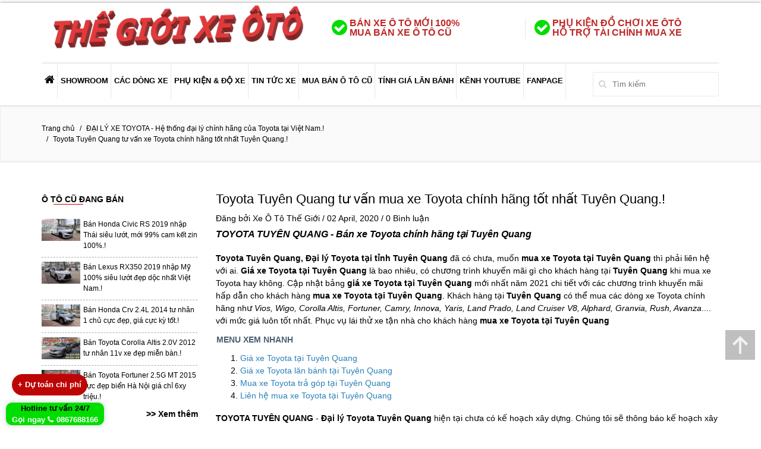

--- FILE ---
content_type: text/html; charset=utf-8
request_url: https://thegioixeoto.vn/gia-xe-toyota-tai-tuyen-quang
body_size: 186420
content:
<!DOCTYPE html>
<!--[if IE 7 ]><html class="ie ie7 lte9 lte8 lte7" lang="en-US"><![endif]-->
<!--[if IE 8]><html class="ie ie8 lte9 lte8" lang="en-US">	<![endif]-->
<!--[if IE 9]><html class="ie ie9 lte9" lang="en-US"><![endif]-->
<!--[if (gt IE 9)|!(IE)]><!--><html class="noIE" lang="en-US"><!--<![endif]-->
<head>
	<meta name="yandex-verification" content="14ef66dd05010047">
	<meta name="msvalidate.01" content="7D0B7B05A5201683239C7C267D7DB091">
	<meta charset="UTF-8">
	<title>
		Toyota Tuyên Quang tư vấn xe Toyota chính hãng tốt nhất Tuyên Quang.!
		
		
	</title>
	
	<script>
	  var iwish_template='article';
	  var iwish_cid=parseInt('0',10);	  
	</script>

	<script>
	/*! jQuery v1.11.3 | (c) 2005, 2015 jQuery Foundation, Inc. | jquery.org/license */
!function(a,b){"object"==typeof module&&"object"==typeof module.exports?module.exports=a.document?b(a,!0):function(a){if(!a.document)throw new Error("jQuery requires a window with a document");return b(a)}:b(a)}("undefined"!=typeof window?window:this,function(a,b){var c=[],d=c.slice,e=c.concat,f=c.push,g=c.indexOf,h={},i=h.toString,j=h.hasOwnProperty,k={},l="1.11.3",m=function(a,b){return new m.fn.init(a,b)},n=/^[\s\uFEFF\xA0]+|[\s\uFEFF\xA0]+$/g,o=/^-ms-/,p=/-([\da-z])/gi,q=function(a,b){return b.toUpperCase()};m.fn=m.prototype={jquery:l,constructor:m,selector:"",length:0,toArray:function(){return d.call(this)},get:function(a){return null!=a?0>a?this[a+this.length]:this[a]:d.call(this)},pushStack:function(a){var b=m.merge(this.constructor(),a);return b.prevObject=this,b.context=this.context,b},each:function(a,b){return m.each(this,a,b)},map:function(a){return this.pushStack(m.map(this,function(b,c){return a.call(b,c,b)}))},slice:function(){return this.pushStack(d.apply(this,arguments))},first:function(){return this.eq(0)},last:function(){return this.eq(-1)},eq:function(a){var b=this.length,c=+a+(0>a?b:0);return this.pushStack(c>=0&&b>c?[this[c]]:[])},end:function(){return this.prevObject||this.constructor(null)},push:f,sort:c.sort,splice:c.splice},m.extend=m.fn.extend=function(){var a,b,c,d,e,f,g=arguments[0]||{},h=1,i=arguments.length,j=!1;for("boolean"==typeof g&&(j=g,g=arguments[h]||{},h++),"object"==typeof g||m.isFunction(g)||(g={}),h===i&&(g=this,h--);i>h;h++)if(null!=(e=arguments[h]))for(d in e)a=g[d],c=e[d],g!==c&&(j&&c&&(m.isPlainObject(c)||(b=m.isArray(c)))?(b?(b=!1,f=a&&m.isArray(a)?a:[]):f=a&&m.isPlainObject(a)?a:{},g[d]=m.extend(j,f,c)):void 0!==c&&(g[d]=c));return g},m.extend({expando:"jQuery"+(l+Math.random()).replace(/\D/g,""),isReady:!0,error:function(a){throw new Error(a)},noop:function(){},isFunction:function(a){return"function"===m.type(a)},isArray:Array.isArray||function(a){return"array"===m.type(a)},isWindow:function(a){return null!=a&&a==a.window},isNumeric:function(a){return!m.isArray(a)&&a-parseFloat(a)+1>=0},isEmptyObject:function(a){var b;for(b in a)return!1;return!0},isPlainObject:function(a){var b;if(!a||"object"!==m.type(a)||a.nodeType||m.isWindow(a))return!1;try{if(a.constructor&&!j.call(a,"constructor")&&!j.call(a.constructor.prototype,"isPrototypeOf"))return!1}catch(c){return!1}if(k.ownLast)for(b in a)return j.call(a,b);for(b in a);return void 0===b||j.call(a,b)},type:function(a){return null==a?a+"":"object"==typeof a||"function"==typeof a?h[i.call(a)]||"object":typeof a},globalEval:function(b){b&&m.trim(b)&&(a.execScript||function(b){a.eval.call(a,b)})(b)},camelCase:function(a){return a.replace(o,"ms-").replace(p,q)},nodeName:function(a,b){return a.nodeName&&a.nodeName.toLowerCase()===b.toLowerCase()},each:function(a,b,c){var d,e=0,f=a.length,g=r(a);if(c){if(g){for(;f>e;e++)if(d=b.apply(a[e],c),d===!1)break}else for(e in a)if(d=b.apply(a[e],c),d===!1)break}else if(g){for(;f>e;e++)if(d=b.call(a[e],e,a[e]),d===!1)break}else for(e in a)if(d=b.call(a[e],e,a[e]),d===!1)break;return a},trim:function(a){return null==a?"":(a+"").replace(n,"")},makeArray:function(a,b){var c=b||[];return null!=a&&(r(Object(a))?m.merge(c,"string"==typeof a?[a]:a):f.call(c,a)),c},inArray:function(a,b,c){var d;if(b){if(g)return g.call(b,a,c);for(d=b.length,c=c?0>c?Math.max(0,d+c):c:0;d>c;c++)if(c in b&&b[c]===a)return c}return-1},merge:function(a,b){var c=+b.length,d=0,e=a.length;while(c>d)a[e++]=b[d++];if(c!==c)while(void 0!==b[d])a[e++]=b[d++];return a.length=e,a},grep:function(a,b,c){for(var d,e=[],f=0,g=a.length,h=!c;g>f;f++)d=!b(a[f],f),d!==h&&e.push(a[f]);return e},map:function(a,b,c){var d,f=0,g=a.length,h=r(a),i=[];if(h)for(;g>f;f++)d=b(a[f],f,c),null!=d&&i.push(d);else for(f in a)d=b(a[f],f,c),null!=d&&i.push(d);return e.apply([],i)},guid:1,proxy:function(a,b){var c,e,f;return"string"==typeof b&&(f=a[b],b=a,a=f),m.isFunction(a)?(c=d.call(arguments,2),e=function(){return a.apply(b||this,c.concat(d.call(arguments)))},e.guid=a.guid=a.guid||m.guid++,e):void 0},now:function(){return+new Date},support:k}),m.each("Boolean Number String Function Array Date RegExp Object Error".split(" "),function(a,b){h["[object "+b+"]"]=b.toLowerCase()});function r(a){var b="length"in a&&a.length,c=m.type(a);return"function"===c||m.isWindow(a)?!1:1===a.nodeType&&b?!0:"array"===c||0===b||"number"==typeof b&&b>0&&b-1 in a}var s=function(a){var b,c,d,e,f,g,h,i,j,k,l,m,n,o,p,q,r,s,t,u="sizzle"+1*new Date,v=a.document,w=0,x=0,y=ha(),z=ha(),A=ha(),B=function(a,b){return a===b&&(l=!0),0},C=1<<31,D={}.hasOwnProperty,E=[],F=E.pop,G=E.push,H=E.push,I=E.slice,J=function(a,b){for(var c=0,d=a.length;d>c;c++)if(a[c]===b)return c;return-1},K="checked|selected|async|autofocus|autoplay|controls|defer|disabled|hidden|ismap|loop|multiple|open|readonly|required|scoped",L="[\\x20\\t\\r\\n\\f]",M="(?:\\\\.|[\\w-]|[^\\x00-\\xa0])+",N=M.replace("w","w#"),O="\\["+L+"*("+M+")(?:"+L+"*([*^$|!~]?=)"+L+"*(?:'((?:\\\\.|[^\\\\'])*)'|\"((?:\\\\.|[^\\\\\"])*)\"|("+N+"))|)"+L+"*\\]",P=":("+M+")(?:\\((('((?:\\\\.|[^\\\\'])*)'|\"((?:\\\\.|[^\\\\\"])*)\")|((?:\\\\.|[^\\\\()[\\]]|"+O+")*)|.*)\\)|)",Q=new RegExp(L+"+","g"),R=new RegExp("^"+L+"+|((?:^|[^\\\\])(?:\\\\.)*)"+L+"+$","g"),S=new RegExp("^"+L+"*,"+L+"*"),T=new RegExp("^"+L+"*([>+~]|"+L+")"+L+"*"),U=new RegExp("="+L+"*([^\\]'\"]*?)"+L+"*\\]","g"),V=new RegExp(P),W=new RegExp("^"+N+"$"),X={ID:new RegExp("^#("+M+")"),CLASS:new RegExp("^\\.("+M+")"),TAG:new RegExp("^("+M.replace("w","w*")+")"),ATTR:new RegExp("^"+O),PSEUDO:new RegExp("^"+P),CHILD:new RegExp("^:(only|first|last|nth|nth-last)-(child|of-type)(?:\\("+L+"*(even|odd|(([+-]|)(\\d*)n|)"+L+"*(?:([+-]|)"+L+"*(\\d+)|))"+L+"*\\)|)","i"),bool:new RegExp("^(?:"+K+")$","i"),needsContext:new RegExp("^"+L+"*[>+~]|:(even|odd|eq|gt|lt|nth|first|last)(?:\\("+L+"*((?:-\\d)?\\d*)"+L+"*\\)|)(?=[^-]|$)","i")},Y=/^(?:input|select|textarea|button)$/i,Z=/^h\d$/i,$=/^[^{]+\{\s*\[native \w/,_=/^(?:#([\w-]+)|(\w+)|\.([\w-]+))$/,aa=/[+~]/,ba=/'|\\/g,ca=new RegExp("\\\\([\\da-f]{1,6}"+L+"?|("+L+")|.)","ig"),da=function(a,b,c){var d="0x"+b-65536;return d!==d||c?b:0>d?String.fromCharCode(d+65536):String.fromCharCode(d>>10|55296,1023&d|56320)},ea=function(){m()};try{H.apply(E=I.call(v.childNodes),v.childNodes),E[v.childNodes.length].nodeType}catch(fa){H={apply:E.length?function(a,b){G.apply(a,I.call(b))}:function(a,b){var c=a.length,d=0;while(a[c++]=b[d++]);a.length=c-1}}}function ga(a,b,d,e){var f,h,j,k,l,o,r,s,w,x;if((b?b.ownerDocument||b:v)!==n&&m(b),b=b||n,d=d||[],k=b.nodeType,"string"!=typeof a||!a||1!==k&&9!==k&&11!==k)return d;if(!e&&p){if(11!==k&&(f=_.exec(a)))if(j=f[1]){if(9===k){if(h=b.getElementById(j),!h||!h.parentNode)return d;if(h.id===j)return d.push(h),d}else if(b.ownerDocument&&(h=b.ownerDocument.getElementById(j))&&t(b,h)&&h.id===j)return d.push(h),d}else{if(f[2])return H.apply(d,b.getElementsByTagName(a)),d;if((j=f[3])&&c.getElementsByClassName)return H.apply(d,b.getElementsByClassName(j)),d}if(c.qsa&&(!q||!q.test(a))){if(s=r=u,w=b,x=1!==k&&a,1===k&&"object"!==b.nodeName.toLowerCase()){o=g(a),(r=b.getAttribute("id"))?s=r.replace(ba,"\\$&"):b.setAttribute("id",s),s="[id='"+s+"'] ",l=o.length;while(l--)o[l]=s+ra(o[l]);w=aa.test(a)&&pa(b.parentNode)||b,x=o.join(",")}if(x)try{return H.apply(d,w.querySelectorAll(x)),d}catch(y){}finally{r||b.removeAttribute("id")}}}return i(a.replace(R,"$1"),b,d,e)}function ha(){var a=[];function b(c,e){return a.push(c+" ")>d.cacheLength&&delete b[a.shift()],b[c+" "]=e}return b}function ia(a){return a[u]=!0,a}function ja(a){var b=n.createElement("div");try{return!!a(b)}catch(c){return!1}finally{b.parentNode&&b.parentNode.removeChild(b),b=null}}function ka(a,b){var c=a.split("|"),e=a.length;while(e--)d.attrHandle[c[e]]=b}function la(a,b){var c=b&&a,d=c&&1===a.nodeType&&1===b.nodeType&&(~b.sourceIndex||C)-(~a.sourceIndex||C);if(d)return d;if(c)while(c=c.nextSibling)if(c===b)return-1;return a?1:-1}function ma(a){return function(b){var c=b.nodeName.toLowerCase();return"input"===c&&b.type===a}}function na(a){return function(b){var c=b.nodeName.toLowerCase();return("input"===c||"button"===c)&&b.type===a}}function oa(a){return ia(function(b){return b=+b,ia(function(c,d){var e,f=a([],c.length,b),g=f.length;while(g--)c[e=f[g]]&&(c[e]=!(d[e]=c[e]))})})}function pa(a){return a&&"undefined"!=typeof a.getElementsByTagName&&a}c=ga.support={},f=ga.isXML=function(a){var b=a&&(a.ownerDocument||a).documentElement;return b?"HTML"!==b.nodeName:!1},m=ga.setDocument=function(a){var b,e,g=a?a.ownerDocument||a:v;return g!==n&&9===g.nodeType&&g.documentElement?(n=g,o=g.documentElement,e=g.defaultView,e&&e!==e.top&&(e.addEventListener?e.addEventListener("unload",ea,!1):e.attachEvent&&e.attachEvent("onunload",ea)),p=!f(g),c.attributes=ja(function(a){return a.className="i",!a.getAttribute("className")}),c.getElementsByTagName=ja(function(a){return a.appendChild(g.createComment("")),!a.getElementsByTagName("*").length}),c.getElementsByClassName=$.test(g.getElementsByClassName),c.getById=ja(function(a){return o.appendChild(a).id=u,!g.getElementsByName||!g.getElementsByName(u).length}),c.getById?(d.find.ID=function(a,b){if("undefined"!=typeof b.getElementById&&p){var c=b.getElementById(a);return c&&c.parentNode?[c]:[]}},d.filter.ID=function(a){var b=a.replace(ca,da);return function(a){return a.getAttribute("id")===b}}):(delete d.find.ID,d.filter.ID=function(a){var b=a.replace(ca,da);return function(a){var c="undefined"!=typeof a.getAttributeNode&&a.getAttributeNode("id");return c&&c.value===b}}),d.find.TAG=c.getElementsByTagName?function(a,b){return"undefined"!=typeof b.getElementsByTagName?b.getElementsByTagName(a):c.qsa?b.querySelectorAll(a):void 0}:function(a,b){var c,d=[],e=0,f=b.getElementsByTagName(a);if("*"===a){while(c=f[e++])1===c.nodeType&&d.push(c);return d}return f},d.find.CLASS=c.getElementsByClassName&&function(a,b){return p?b.getElementsByClassName(a):void 0},r=[],q=[],(c.qsa=$.test(g.querySelectorAll))&&(ja(function(a){o.appendChild(a).innerHTML="<a id='"+u+"'></a><select id='"+u+"-\f]' msallowcapture=''><option selected=''></option></select>",a.querySelectorAll("[msallowcapture^='']").length&&q.push("[*^$]="+L+"*(?:''|\"\")"),a.querySelectorAll("[selected]").length||q.push("\\["+L+"*(?:value|"+K+")"),a.querySelectorAll("[id~="+u+"-]").length||q.push("~="),a.querySelectorAll(":checked").length||q.push(":checked"),a.querySelectorAll("a#"+u+"+*").length||q.push(".#.+[+~]")}),ja(function(a){var b=g.createElement("input");b.setAttribute("type","hidden"),a.appendChild(b).setAttribute("name","D"),a.querySelectorAll("[name=d]").length&&q.push("name"+L+"*[*^$|!~]?="),a.querySelectorAll(":enabled").length||q.push(":enabled",":disabled"),a.querySelectorAll("*,:x"),q.push(",.*:")})),(c.matchesSelector=$.test(s=o.matches||o.webkitMatchesSelector||o.mozMatchesSelector||o.oMatchesSelector||o.msMatchesSelector))&&ja(function(a){c.disconnectedMatch=s.call(a,"div"),s.call(a,"[s!='']:x"),r.push("!=",P)}),q=q.length&&new RegExp(q.join("|")),r=r.length&&new RegExp(r.join("|")),b=$.test(o.compareDocumentPosition),t=b||$.test(o.contains)?function(a,b){var c=9===a.nodeType?a.documentElement:a,d=b&&b.parentNode;return a===d||!(!d||1!==d.nodeType||!(c.contains?c.contains(d):a.compareDocumentPosition&&16&a.compareDocumentPosition(d)))}:function(a,b){if(b)while(b=b.parentNode)if(b===a)return!0;return!1},B=b?function(a,b){if(a===b)return l=!0,0;var d=!a.compareDocumentPosition-!b.compareDocumentPosition;return d?d:(d=(a.ownerDocument||a)===(b.ownerDocument||b)?a.compareDocumentPosition(b):1,1&d||!c.sortDetached&&b.compareDocumentPosition(a)===d?a===g||a.ownerDocument===v&&t(v,a)?-1:b===g||b.ownerDocument===v&&t(v,b)?1:k?J(k,a)-J(k,b):0:4&d?-1:1)}:function(a,b){if(a===b)return l=!0,0;var c,d=0,e=a.parentNode,f=b.parentNode,h=[a],i=[b];if(!e||!f)return a===g?-1:b===g?1:e?-1:f?1:k?J(k,a)-J(k,b):0;if(e===f)return la(a,b);c=a;while(c=c.parentNode)h.unshift(c);c=b;while(c=c.parentNode)i.unshift(c);while(h[d]===i[d])d++;return d?la(h[d],i[d]):h[d]===v?-1:i[d]===v?1:0},g):n},ga.matches=function(a,b){return ga(a,null,null,b)},ga.matchesSelector=function(a,b){if((a.ownerDocument||a)!==n&&m(a),b=b.replace(U,"='$1']"),!(!c.matchesSelector||!p||r&&r.test(b)||q&&q.test(b)))try{var d=s.call(a,b);if(d||c.disconnectedMatch||a.document&&11!==a.document.nodeType)return d}catch(e){}return ga(b,n,null,[a]).length>0},ga.contains=function(a,b){return(a.ownerDocument||a)!==n&&m(a),t(a,b)},ga.attr=function(a,b){(a.ownerDocument||a)!==n&&m(a);var e=d.attrHandle[b.toLowerCase()],f=e&&D.call(d.attrHandle,b.toLowerCase())?e(a,b,!p):void 0;return void 0!==f?f:c.attributes||!p?a.getAttribute(b):(f=a.getAttributeNode(b))&&f.specified?f.value:null},ga.error=function(a){throw new Error("Syntax error, unrecognized expression: "+a)},ga.uniqueSort=function(a){var b,d=[],e=0,f=0;if(l=!c.detectDuplicates,k=!c.sortStable&&a.slice(0),a.sort(B),l){while(b=a[f++])b===a[f]&&(e=d.push(f));while(e--)a.splice(d[e],1)}return k=null,a},e=ga.getText=function(a){var b,c="",d=0,f=a.nodeType;if(f){if(1===f||9===f||11===f){if("string"==typeof a.textContent)return a.textContent;for(a=a.firstChild;a;a=a.nextSibling)c+=e(a)}else if(3===f||4===f)return a.nodeValue}else while(b=a[d++])c+=e(b);return c},d=ga.selectors={cacheLength:50,createPseudo:ia,match:X,attrHandle:{},find:{},relative:{">":{dir:"parentNode",first:!0}," ":{dir:"parentNode"},"+":{dir:"previousSibling",first:!0},"~":{dir:"previousSibling"}},preFilter:{ATTR:function(a){return a[1]=a[1].replace(ca,da),a[3]=(a[3]||a[4]||a[5]||"").replace(ca,da),"~="===a[2]&&(a[3]=" "+a[3]+" "),a.slice(0,4)},CHILD:function(a){return a[1]=a[1].toLowerCase(),"nth"===a[1].slice(0,3)?(a[3]||ga.error(a[0]),a[4]=+(a[4]?a[5]+(a[6]||1):2*("even"===a[3]||"odd"===a[3])),a[5]=+(a[7]+a[8]||"odd"===a[3])):a[3]&&ga.error(a[0]),a},PSEUDO:function(a){var b,c=!a[6]&&a[2];return X.CHILD.test(a[0])?null:(a[3]?a[2]=a[4]||a[5]||"":c&&V.test(c)&&(b=g(c,!0))&&(b=c.indexOf(")",c.length-b)-c.length)&&(a[0]=a[0].slice(0,b),a[2]=c.slice(0,b)),a.slice(0,3))}},filter:{TAG:function(a){var b=a.replace(ca,da).toLowerCase();return"*"===a?function(){return!0}:function(a){return a.nodeName&&a.nodeName.toLowerCase()===b}},CLASS:function(a){var b=y[a+" "];return b||(b=new RegExp("(^|"+L+")"+a+"("+L+"|$)"))&&y(a,function(a){return b.test("string"==typeof a.className&&a.className||"undefined"!=typeof a.getAttribute&&a.getAttribute("class")||"")})},ATTR:function(a,b,c){return function(d){var e=ga.attr(d,a);return null==e?"!="===b:b?(e+="","="===b?e===c:"!="===b?e!==c:"^="===b?c&&0===e.indexOf(c):"*="===b?c&&e.indexOf(c)>-1:"$="===b?c&&e.slice(-c.length)===c:"~="===b?(" "+e.replace(Q," ")+" ").indexOf(c)>-1:"|="===b?e===c||e.slice(0,c.length+1)===c+"-":!1):!0}},CHILD:function(a,b,c,d,e){var f="nth"!==a.slice(0,3),g="last"!==a.slice(-4),h="of-type"===b;return 1===d&&0===e?function(a){return!!a.parentNode}:function(b,c,i){var j,k,l,m,n,o,p=f!==g?"nextSibling":"previousSibling",q=b.parentNode,r=h&&b.nodeName.toLowerCase(),s=!i&&!h;if(q){if(f){while(p){l=b;while(l=l[p])if(h?l.nodeName.toLowerCase()===r:1===l.nodeType)return!1;o=p="only"===a&&!o&&"nextSibling"}return!0}if(o=[g?q.firstChild:q.lastChild],g&&s){k=q[u]||(q[u]={}),j=k[a]||[],n=j[0]===w&&j[1],m=j[0]===w&&j[2],l=n&&q.childNodes[n];while(l=++n&&l&&l[p]||(m=n=0)||o.pop())if(1===l.nodeType&&++m&&l===b){k[a]=[w,n,m];break}}else if(s&&(j=(b[u]||(b[u]={}))[a])&&j[0]===w)m=j[1];else while(l=++n&&l&&l[p]||(m=n=0)||o.pop())if((h?l.nodeName.toLowerCase()===r:1===l.nodeType)&&++m&&(s&&((l[u]||(l[u]={}))[a]=[w,m]),l===b))break;return m-=e,m===d||m%d===0&&m/d>=0}}},PSEUDO:function(a,b){var c,e=d.pseudos[a]||d.setFilters[a.toLowerCase()]||ga.error("unsupported pseudo: "+a);return e[u]?e(b):e.length>1?(c=[a,a,"",b],d.setFilters.hasOwnProperty(a.toLowerCase())?ia(function(a,c){var d,f=e(a,b),g=f.length;while(g--)d=J(a,f[g]),a[d]=!(c[d]=f[g])}):function(a){return e(a,0,c)}):e}},pseudos:{not:ia(function(a){var b=[],c=[],d=h(a.replace(R,"$1"));return d[u]?ia(function(a,b,c,e){var f,g=d(a,null,e,[]),h=a.length;while(h--)(f=g[h])&&(a[h]=!(b[h]=f))}):function(a,e,f){return b[0]=a,d(b,null,f,c),b[0]=null,!c.pop()}}),has:ia(function(a){return function(b){return ga(a,b).length>0}}),contains:ia(function(a){return a=a.replace(ca,da),function(b){return(b.textContent||b.innerText||e(b)).indexOf(a)>-1}}),lang:ia(function(a){return W.test(a||"")||ga.error("unsupported lang: "+a),a=a.replace(ca,da).toLowerCase(),function(b){var c;do if(c=p?b.lang:b.getAttribute("xml:lang")||b.getAttribute("lang"))return c=c.toLowerCase(),c===a||0===c.indexOf(a+"-");while((b=b.parentNode)&&1===b.nodeType);return!1}}),target:function(b){var c=a.location&&a.location.hash;return c&&c.slice(1)===b.id},root:function(a){return a===o},focus:function(a){return a===n.activeElement&&(!n.hasFocus||n.hasFocus())&&!!(a.type||a.href||~a.tabIndex)},enabled:function(a){return a.disabled===!1},disabled:function(a){return a.disabled===!0},checked:function(a){var b=a.nodeName.toLowerCase();return"input"===b&&!!a.checked||"option"===b&&!!a.selected},selected:function(a){return a.parentNode&&a.parentNode.selectedIndex,a.selected===!0},empty:function(a){for(a=a.firstChild;a;a=a.nextSibling)if(a.nodeType<6)return!1;return!0},parent:function(a){return!d.pseudos.empty(a)},header:function(a){return Z.test(a.nodeName)},input:function(a){return Y.test(a.nodeName)},button:function(a){var b=a.nodeName.toLowerCase();return"input"===b&&"button"===a.type||"button"===b},text:function(a){var b;return"input"===a.nodeName.toLowerCase()&&"text"===a.type&&(null==(b=a.getAttribute("type"))||"text"===b.toLowerCase())},first:oa(function(){return[0]}),last:oa(function(a,b){return[b-1]}),eq:oa(function(a,b,c){return[0>c?c+b:c]}),even:oa(function(a,b){for(var c=0;b>c;c+=2)a.push(c);return a}),odd:oa(function(a,b){for(var c=1;b>c;c+=2)a.push(c);return a}),lt:oa(function(a,b,c){for(var d=0>c?c+b:c;--d>=0;)a.push(d);return a}),gt:oa(function(a,b,c){for(var d=0>c?c+b:c;++d<b;)a.push(d);return a})}},d.pseudos.nth=d.pseudos.eq;for(b in{radio:!0,checkbox:!0,file:!0,password:!0,image:!0})d.pseudos[b]=ma(b);for(b in{submit:!0,reset:!0})d.pseudos[b]=na(b);function qa(){}qa.prototype=d.filters=d.pseudos,d.setFilters=new qa,g=ga.tokenize=function(a,b){var c,e,f,g,h,i,j,k=z[a+" "];if(k)return b?0:k.slice(0);h=a,i=[],j=d.preFilter;while(h){(!c||(e=S.exec(h)))&&(e&&(h=h.slice(e[0].length)||h),i.push(f=[])),c=!1,(e=T.exec(h))&&(c=e.shift(),f.push({value:c,type:e[0].replace(R," ")}),h=h.slice(c.length));for(g in d.filter)!(e=X[g].exec(h))||j[g]&&!(e=j[g](e))||(c=e.shift(),f.push({value:c,type:g,matches:e}),h=h.slice(c.length));if(!c)break}return b?h.length:h?ga.error(a):z(a,i).slice(0)};function ra(a){for(var b=0,c=a.length,d="";c>b;b++)d+=a[b].value;return d}function sa(a,b,c){var d=b.dir,e=c&&"parentNode"===d,f=x++;return b.first?function(b,c,f){while(b=b[d])if(1===b.nodeType||e)return a(b,c,f)}:function(b,c,g){var h,i,j=[w,f];if(g){while(b=b[d])if((1===b.nodeType||e)&&a(b,c,g))return!0}else while(b=b[d])if(1===b.nodeType||e){if(i=b[u]||(b[u]={}),(h=i[d])&&h[0]===w&&h[1]===f)return j[2]=h[2];if(i[d]=j,j[2]=a(b,c,g))return!0}}}function ta(a){return a.length>1?function(b,c,d){var e=a.length;while(e--)if(!a[e](b,c,d))return!1;return!0}:a[0]}function ua(a,b,c){for(var d=0,e=b.length;e>d;d++)ga(a,b[d],c);return c}function va(a,b,c,d,e){for(var f,g=[],h=0,i=a.length,j=null!=b;i>h;h++)(f=a[h])&&(!c||c(f,d,e))&&(g.push(f),j&&b.push(h));return g}function wa(a,b,c,d,e,f){return d&&!d[u]&&(d=wa(d)),e&&!e[u]&&(e=wa(e,f)),ia(function(f,g,h,i){var j,k,l,m=[],n=[],o=g.length,p=f||ua(b||"*",h.nodeType?[h]:h,[]),q=!a||!f&&b?p:va(p,m,a,h,i),r=c?e||(f?a:o||d)?[]:g:q;if(c&&c(q,r,h,i),d){j=va(r,n),d(j,[],h,i),k=j.length;while(k--)(l=j[k])&&(r[n[k]]=!(q[n[k]]=l))}if(f){if(e||a){if(e){j=[],k=r.length;while(k--)(l=r[k])&&j.push(q[k]=l);e(null,r=[],j,i)}k=r.length;while(k--)(l=r[k])&&(j=e?J(f,l):m[k])>-1&&(f[j]=!(g[j]=l))}}else r=va(r===g?r.splice(o,r.length):r),e?e(null,g,r,i):H.apply(g,r)})}function xa(a){for(var b,c,e,f=a.length,g=d.relative[a[0].type],h=g||d.relative[" "],i=g?1:0,k=sa(function(a){return a===b},h,!0),l=sa(function(a){return J(b,a)>-1},h,!0),m=[function(a,c,d){var e=!g&&(d||c!==j)||((b=c).nodeType?k(a,c,d):l(a,c,d));return b=null,e}];f>i;i++)if(c=d.relative[a[i].type])m=[sa(ta(m),c)];else{if(c=d.filter[a[i].type].apply(null,a[i].matches),c[u]){for(e=++i;f>e;e++)if(d.relative[a[e].type])break;return wa(i>1&&ta(m),i>1&&ra(a.slice(0,i-1).concat({value:" "===a[i-2].type?"*":""})).replace(R,"$1"),c,e>i&&xa(a.slice(i,e)),f>e&&xa(a=a.slice(e)),f>e&&ra(a))}m.push(c)}return ta(m)}function ya(a,b){var c=b.length>0,e=a.length>0,f=function(f,g,h,i,k){var l,m,o,p=0,q="0",r=f&&[],s=[],t=j,u=f||e&&d.find.TAG("*",k),v=w+=null==t?1:Math.random()||.1,x=u.length;for(k&&(j=g!==n&&g);q!==x&&null!=(l=u[q]);q++){if(e&&l){m=0;while(o=a[m++])if(o(l,g,h)){i.push(l);break}k&&(w=v)}c&&((l=!o&&l)&&p--,f&&r.push(l))}if(p+=q,c&&q!==p){m=0;while(o=b[m++])o(r,s,g,h);if(f){if(p>0)while(q--)r[q]||s[q]||(s[q]=F.call(i));s=va(s)}H.apply(i,s),k&&!f&&s.length>0&&p+b.length>1&&ga.uniqueSort(i)}return k&&(w=v,j=t),r};return c?ia(f):f}return h=ga.compile=function(a,b){var c,d=[],e=[],f=A[a+" "];if(!f){b||(b=g(a)),c=b.length;while(c--)f=xa(b[c]),f[u]?d.push(f):e.push(f);f=A(a,ya(e,d)),f.selector=a}return f},i=ga.select=function(a,b,e,f){var i,j,k,l,m,n="function"==typeof a&&a,o=!f&&g(a=n.selector||a);if(e=e||[],1===o.length){if(j=o[0]=o[0].slice(0),j.length>2&&"ID"===(k=j[0]).type&&c.getById&&9===b.nodeType&&p&&d.relative[j[1].type]){if(b=(d.find.ID(k.matches[0].replace(ca,da),b)||[])[0],!b)return e;n&&(b=b.parentNode),a=a.slice(j.shift().value.length)}i=X.needsContext.test(a)?0:j.length;while(i--){if(k=j[i],d.relative[l=k.type])break;if((m=d.find[l])&&(f=m(k.matches[0].replace(ca,da),aa.test(j[0].type)&&pa(b.parentNode)||b))){if(j.splice(i,1),a=f.length&&ra(j),!a)return H.apply(e,f),e;break}}}return(n||h(a,o))(f,b,!p,e,aa.test(a)&&pa(b.parentNode)||b),e},c.sortStable=u.split("").sort(B).join("")===u,c.detectDuplicates=!!l,m(),c.sortDetached=ja(function(a){return 1&a.compareDocumentPosition(n.createElement("div"))}),ja(function(a){return a.innerHTML="<a href='#'></a>","#"===a.firstChild.getAttribute("href")})||ka("type|href|height|width",function(a,b,c){return c?void 0:a.getAttribute(b,"type"===b.toLowerCase()?1:2)}),c.attributes&&ja(function(a){return a.innerHTML="<input/>",a.firstChild.setAttribute("value",""),""===a.firstChild.getAttribute("value")})||ka("value",function(a,b,c){return c||"input"!==a.nodeName.toLowerCase()?void 0:a.defaultValue}),ja(function(a){return null==a.getAttribute("disabled")})||ka(K,function(a,b,c){var d;return c?void 0:a[b]===!0?b.toLowerCase():(d=a.getAttributeNode(b))&&d.specified?d.value:null}),ga}(a);m.find=s,m.expr=s.selectors,m.expr[":"]=m.expr.pseudos,m.unique=s.uniqueSort,m.text=s.getText,m.isXMLDoc=s.isXML,m.contains=s.contains;var t=m.expr.match.needsContext,u=/^<(\w+)\s*\/?>(?:<\/\1>|)$/,v=/^.[^:#\[\.,]*$/;function w(a,b,c){if(m.isFunction(b))return m.grep(a,function(a,d){return!!b.call(a,d,a)!==c});if(b.nodeType)return m.grep(a,function(a){return a===b!==c});if("string"==typeof b){if(v.test(b))return m.filter(b,a,c);b=m.filter(b,a)}return m.grep(a,function(a){return m.inArray(a,b)>=0!==c})}m.filter=function(a,b,c){var d=b[0];return c&&(a=":not("+a+")"),1===b.length&&1===d.nodeType?m.find.matchesSelector(d,a)?[d]:[]:m.find.matches(a,m.grep(b,function(a){return 1===a.nodeType}))},m.fn.extend({find:function(a){var b,c=[],d=this,e=d.length;if("string"!=typeof a)return this.pushStack(m(a).filter(function(){for(b=0;e>b;b++)if(m.contains(d[b],this))return!0}));for(b=0;e>b;b++)m.find(a,d[b],c);return c=this.pushStack(e>1?m.unique(c):c),c.selector=this.selector?this.selector+" "+a:a,c},filter:function(a){return this.pushStack(w(this,a||[],!1))},not:function(a){return this.pushStack(w(this,a||[],!0))},is:function(a){return!!w(this,"string"==typeof a&&t.test(a)?m(a):a||[],!1).length}});var x,y=a.document,z=/^(?:\s*(<[\w\W]+>)[^>]*|#([\w-]*))$/,A=m.fn.init=function(a,b){var c,d;if(!a)return this;if("string"==typeof a){if(c="<"===a.charAt(0)&&">"===a.charAt(a.length-1)&&a.length>=3?[null,a,null]:z.exec(a),!c||!c[1]&&b)return!b||b.jquery?(b||x).find(a):this.constructor(b).find(a);if(c[1]){if(b=b instanceof m?b[0]:b,m.merge(this,m.parseHTML(c[1],b&&b.nodeType?b.ownerDocument||b:y,!0)),u.test(c[1])&&m.isPlainObject(b))for(c in b)m.isFunction(this[c])?this[c](b[c]):this.attr(c,b[c]);return this}if(d=y.getElementById(c[2]),d&&d.parentNode){if(d.id!==c[2])return x.find(a);this.length=1,this[0]=d}return this.context=y,this.selector=a,this}return a.nodeType?(this.context=this[0]=a,this.length=1,this):m.isFunction(a)?"undefined"!=typeof x.ready?x.ready(a):a(m):(void 0!==a.selector&&(this.selector=a.selector,this.context=a.context),m.makeArray(a,this))};A.prototype=m.fn,x=m(y);var B=/^(?:parents|prev(?:Until|All))/,C={children:!0,contents:!0,next:!0,prev:!0};m.extend({dir:function(a,b,c){var d=[],e=a[b];while(e&&9!==e.nodeType&&(void 0===c||1!==e.nodeType||!m(e).is(c)))1===e.nodeType&&d.push(e),e=e[b];return d},sibling:function(a,b){for(var c=[];a;a=a.nextSibling)1===a.nodeType&&a!==b&&c.push(a);return c}}),m.fn.extend({has:function(a){var b,c=m(a,this),d=c.length;return this.filter(function(){for(b=0;d>b;b++)if(m.contains(this,c[b]))return!0})},closest:function(a,b){for(var c,d=0,e=this.length,f=[],g=t.test(a)||"string"!=typeof a?m(a,b||this.context):0;e>d;d++)for(c=this[d];c&&c!==b;c=c.parentNode)if(c.nodeType<11&&(g?g.index(c)>-1:1===c.nodeType&&m.find.matchesSelector(c,a))){f.push(c);break}return this.pushStack(f.length>1?m.unique(f):f)},index:function(a){return a?"string"==typeof a?m.inArray(this[0],m(a)):m.inArray(a.jquery?a[0]:a,this):this[0]&&this[0].parentNode?this.first().prevAll().length:-1},add:function(a,b){return this.pushStack(m.unique(m.merge(this.get(),m(a,b))))},addBack:function(a){return this.add(null==a?this.prevObject:this.prevObject.filter(a))}});function D(a,b){do a=a[b];while(a&&1!==a.nodeType);return a}m.each({parent:function(a){var b=a.parentNode;return b&&11!==b.nodeType?b:null},parents:function(a){return m.dir(a,"parentNode")},parentsUntil:function(a,b,c){return m.dir(a,"parentNode",c)},next:function(a){return D(a,"nextSibling")},prev:function(a){return D(a,"previousSibling")},nextAll:function(a){return m.dir(a,"nextSibling")},prevAll:function(a){return m.dir(a,"previousSibling")},nextUntil:function(a,b,c){return m.dir(a,"nextSibling",c)},prevUntil:function(a,b,c){return m.dir(a,"previousSibling",c)},siblings:function(a){return m.sibling((a.parentNode||{}).firstChild,a)},children:function(a){return m.sibling(a.firstChild)},contents:function(a){return m.nodeName(a,"iframe")?a.contentDocument||a.contentWindow.document:m.merge([],a.childNodes)}},function(a,b){m.fn[a]=function(c,d){var e=m.map(this,b,c);return"Until"!==a.slice(-5)&&(d=c),d&&"string"==typeof d&&(e=m.filter(d,e)),this.length>1&&(C[a]||(e=m.unique(e)),B.test(a)&&(e=e.reverse())),this.pushStack(e)}});var E=/\S+/g,F={};function G(a){var b=F[a]={};return m.each(a.match(E)||[],function(a,c){b[c]=!0}),b}m.Callbacks=function(a){a="string"==typeof a?F[a]||G(a):m.extend({},a);var b,c,d,e,f,g,h=[],i=!a.once&&[],j=function(l){for(c=a.memory&&l,d=!0,f=g||0,g=0,e=h.length,b=!0;h&&e>f;f++)if(h[f].apply(l[0],l[1])===!1&&a.stopOnFalse){c=!1;break}b=!1,h&&(i?i.length&&j(i.shift()):c?h=[]:k.disable())},k={add:function(){if(h){var d=h.length;!function f(b){m.each(b,function(b,c){var d=m.type(c);"function"===d?a.unique&&k.has(c)||h.push(c):c&&c.length&&"string"!==d&&f(c)})}(arguments),b?e=h.length:c&&(g=d,j(c))}return this},remove:function(){return h&&m.each(arguments,function(a,c){var d;while((d=m.inArray(c,h,d))>-1)h.splice(d,1),b&&(e>=d&&e--,f>=d&&f--)}),this},has:function(a){return a?m.inArray(a,h)>-1:!(!h||!h.length)},empty:function(){return h=[],e=0,this},disable:function(){return h=i=c=void 0,this},disabled:function(){return!h},lock:function(){return i=void 0,c||k.disable(),this},locked:function(){return!i},fireWith:function(a,c){return!h||d&&!i||(c=c||[],c=[a,c.slice?c.slice():c],b?i.push(c):j(c)),this},fire:function(){return k.fireWith(this,arguments),this},fired:function(){return!!d}};return k},m.extend({Deferred:function(a){var b=[["resolve","done",m.Callbacks("once memory"),"resolved"],["reject","fail",m.Callbacks("once memory"),"rejected"],["notify","progress",m.Callbacks("memory")]],c="pending",d={state:function(){return c},always:function(){return e.done(arguments).fail(arguments),this},then:function(){var a=arguments;return m.Deferred(function(c){m.each(b,function(b,f){var g=m.isFunction(a[b])&&a[b];e[f[1]](function(){var a=g&&g.apply(this,arguments);a&&m.isFunction(a.promise)?a.promise().done(c.resolve).fail(c.reject).progress(c.notify):c[f[0]+"With"](this===d?c.promise():this,g?[a]:arguments)})}),a=null}).promise()},promise:function(a){return null!=a?m.extend(a,d):d}},e={};return d.pipe=d.then,m.each(b,function(a,f){var g=f[2],h=f[3];d[f[1]]=g.add,h&&g.add(function(){c=h},b[1^a][2].disable,b[2][2].lock),e[f[0]]=function(){return e[f[0]+"With"](this===e?d:this,arguments),this},e[f[0]+"With"]=g.fireWith}),d.promise(e),a&&a.call(e,e),e},when:function(a){var b=0,c=d.call(arguments),e=c.length,f=1!==e||a&&m.isFunction(a.promise)?e:0,g=1===f?a:m.Deferred(),h=function(a,b,c){return function(e){b[a]=this,c[a]=arguments.length>1?d.call(arguments):e,c===i?g.notifyWith(b,c):--f||g.resolveWith(b,c)}},i,j,k;if(e>1)for(i=new Array(e),j=new Array(e),k=new Array(e);e>b;b++)c[b]&&m.isFunction(c[b].promise)?c[b].promise().done(h(b,k,c)).fail(g.reject).progress(h(b,j,i)):--f;return f||g.resolveWith(k,c),g.promise()}});var H;m.fn.ready=function(a){return m.ready.promise().done(a),this},m.extend({isReady:!1,readyWait:1,holdReady:function(a){a?m.readyWait++:m.ready(!0)},ready:function(a){if(a===!0?!--m.readyWait:!m.isReady){if(!y.body)return setTimeout(m.ready);m.isReady=!0,a!==!0&&--m.readyWait>0||(H.resolveWith(y,[m]),m.fn.triggerHandler&&(m(y).triggerHandler("ready"),m(y).off("ready")))}}});function I(){y.addEventListener?(y.removeEventListener("DOMContentLoaded",J,!1),a.removeEventListener("load",J,!1)):(y.detachEvent("onreadystatechange",J),a.detachEvent("onload",J))}function J(){(y.addEventListener||"load"===event.type||"complete"===y.readyState)&&(I(),m.ready())}m.ready.promise=function(b){if(!H)if(H=m.Deferred(),"complete"===y.readyState)setTimeout(m.ready);else if(y.addEventListener)y.addEventListener("DOMContentLoaded",J,!1),a.addEventListener("load",J,!1);else{y.attachEvent("onreadystatechange",J),a.attachEvent("onload",J);var c=!1;try{c=null==a.frameElement&&y.documentElement}catch(d){}c&&c.doScroll&&!function e(){if(!m.isReady){try{c.doScroll("left")}catch(a){return setTimeout(e,50)}I(),m.ready()}}()}return H.promise(b)};var K="undefined",L;for(L in m(k))break;k.ownLast="0"!==L,k.inlineBlockNeedsLayout=!1,m(function(){var a,b,c,d;c=y.getElementsByTagName("body")[0],c&&c.style&&(b=y.createElement("div"),d=y.createElement("div"),d.style.cssText="position:absolute;border:0;width:0;height:0;top:0;left:-9999px",c.appendChild(d).appendChild(b),typeof b.style.zoom!==K&&(b.style.cssText="display:inline;margin:0;border:0;padding:1px;width:1px;zoom:1",k.inlineBlockNeedsLayout=a=3===b.offsetWidth,a&&(c.style.zoom=1)),c.removeChild(d))}),function(){var a=y.createElement("div");if(null==k.deleteExpando){k.deleteExpando=!0;try{delete a.test}catch(b){k.deleteExpando=!1}}a=null}(),m.acceptData=function(a){var b=m.noData[(a.nodeName+" ").toLowerCase()],c=+a.nodeType||1;return 1!==c&&9!==c?!1:!b||b!==!0&&a.getAttribute("classid")===b};var M=/^(?:\{[\w\W]*\}|\[[\w\W]*\])$/,N=/([A-Z])/g;function O(a,b,c){if(void 0===c&&1===a.nodeType){var d="data-"+b.replace(N,"-$1").toLowerCase();if(c=a.getAttribute(d),"string"==typeof c){try{c="true"===c?!0:"false"===c?!1:"null"===c?null:+c+""===c?+c:M.test(c)?m.parseJSON(c):c}catch(e){}m.data(a,b,c)}else c=void 0}return c}function P(a){var b;for(b in a)if(("data"!==b||!m.isEmptyObject(a[b]))&&"toJSON"!==b)return!1;
return!0}function Q(a,b,d,e){if(m.acceptData(a)){var f,g,h=m.expando,i=a.nodeType,j=i?m.cache:a,k=i?a[h]:a[h]&&h;if(k&&j[k]&&(e||j[k].data)||void 0!==d||"string"!=typeof b)return k||(k=i?a[h]=c.pop()||m.guid++:h),j[k]||(j[k]=i?{}:{toJSON:m.noop}),("object"==typeof b||"function"==typeof b)&&(e?j[k]=m.extend(j[k],b):j[k].data=m.extend(j[k].data,b)),g=j[k],e||(g.data||(g.data={}),g=g.data),void 0!==d&&(g[m.camelCase(b)]=d),"string"==typeof b?(f=g[b],null==f&&(f=g[m.camelCase(b)])):f=g,f}}function R(a,b,c){if(m.acceptData(a)){var d,e,f=a.nodeType,g=f?m.cache:a,h=f?a[m.expando]:m.expando;if(g[h]){if(b&&(d=c?g[h]:g[h].data)){m.isArray(b)?b=b.concat(m.map(b,m.camelCase)):b in d?b=[b]:(b=m.camelCase(b),b=b in d?[b]:b.split(" ")),e=b.length;while(e--)delete d[b[e]];if(c?!P(d):!m.isEmptyObject(d))return}(c||(delete g[h].data,P(g[h])))&&(f?m.cleanData([a],!0):k.deleteExpando||g!=g.window?delete g[h]:g[h]=null)}}}m.extend({cache:{},noData:{"applet ":!0,"embed ":!0,"object ":"clsid:D27CDB6E-AE6D-11cf-96B8-444553540000"},hasData:function(a){return a=a.nodeType?m.cache[a[m.expando]]:a[m.expando],!!a&&!P(a)},data:function(a,b,c){return Q(a,b,c)},removeData:function(a,b){return R(a,b)},_data:function(a,b,c){return Q(a,b,c,!0)},_removeData:function(a,b){return R(a,b,!0)}}),m.fn.extend({data:function(a,b){var c,d,e,f=this[0],g=f&&f.attributes;if(void 0===a){if(this.length&&(e=m.data(f),1===f.nodeType&&!m._data(f,"parsedAttrs"))){c=g.length;while(c--)g[c]&&(d=g[c].name,0===d.indexOf("data-")&&(d=m.camelCase(d.slice(5)),O(f,d,e[d])));m._data(f,"parsedAttrs",!0)}return e}return"object"==typeof a?this.each(function(){m.data(this,a)}):arguments.length>1?this.each(function(){m.data(this,a,b)}):f?O(f,a,m.data(f,a)):void 0},removeData:function(a){return this.each(function(){m.removeData(this,a)})}}),m.extend({queue:function(a,b,c){var d;return a?(b=(b||"fx")+"queue",d=m._data(a,b),c&&(!d||m.isArray(c)?d=m._data(a,b,m.makeArray(c)):d.push(c)),d||[]):void 0},dequeue:function(a,b){b=b||"fx";var c=m.queue(a,b),d=c.length,e=c.shift(),f=m._queueHooks(a,b),g=function(){m.dequeue(a,b)};"inprogress"===e&&(e=c.shift(),d--),e&&("fx"===b&&c.unshift("inprogress"),delete f.stop,e.call(a,g,f)),!d&&f&&f.empty.fire()},_queueHooks:function(a,b){var c=b+"queueHooks";return m._data(a,c)||m._data(a,c,{empty:m.Callbacks("once memory").add(function(){m._removeData(a,b+"queue"),m._removeData(a,c)})})}}),m.fn.extend({queue:function(a,b){var c=2;return"string"!=typeof a&&(b=a,a="fx",c--),arguments.length<c?m.queue(this[0],a):void 0===b?this:this.each(function(){var c=m.queue(this,a,b);m._queueHooks(this,a),"fx"===a&&"inprogress"!==c[0]&&m.dequeue(this,a)})},dequeue:function(a){return this.each(function(){m.dequeue(this,a)})},clearQueue:function(a){return this.queue(a||"fx",[])},promise:function(a,b){var c,d=1,e=m.Deferred(),f=this,g=this.length,h=function(){--d||e.resolveWith(f,[f])};"string"!=typeof a&&(b=a,a=void 0),a=a||"fx";while(g--)c=m._data(f[g],a+"queueHooks"),c&&c.empty&&(d++,c.empty.add(h));return h(),e.promise(b)}});var S=/[+-]?(?:\d*\.|)\d+(?:[eE][+-]?\d+|)/.source,T=["Top","Right","Bottom","Left"],U=function(a,b){return a=b||a,"none"===m.css(a,"display")||!m.contains(a.ownerDocument,a)},V=m.access=function(a,b,c,d,e,f,g){var h=0,i=a.length,j=null==c;if("object"===m.type(c)){e=!0;for(h in c)m.access(a,b,h,c[h],!0,f,g)}else if(void 0!==d&&(e=!0,m.isFunction(d)||(g=!0),j&&(g?(b.call(a,d),b=null):(j=b,b=function(a,b,c){return j.call(m(a),c)})),b))for(;i>h;h++)b(a[h],c,g?d:d.call(a[h],h,b(a[h],c)));return e?a:j?b.call(a):i?b(a[0],c):f},W=/^(?:checkbox|radio)$/i;!function(){var a=y.createElement("input"),b=y.createElement("div"),c=y.createDocumentFragment();if(b.innerHTML="  <link/><table></table><a href='/a'>a</a><input type='checkbox'/>",k.leadingWhitespace=3===b.firstChild.nodeType,k.tbody=!b.getElementsByTagName("tbody").length,k.htmlSerialize=!!b.getElementsByTagName("link").length,k.html5Clone="<:nav></:nav>"!==y.createElement("nav").cloneNode(!0).outerHTML,a.type="checkbox",a.checked=!0,c.appendChild(a),k.appendChecked=a.checked,b.innerHTML="<textarea>x</textarea>",k.noCloneChecked=!!b.cloneNode(!0).lastChild.defaultValue,c.appendChild(b),b.innerHTML="<input type='radio' checked='checked' name='t'/>",k.checkClone=b.cloneNode(!0).cloneNode(!0).lastChild.checked,k.noCloneEvent=!0,b.attachEvent&&(b.attachEvent("onclick",function(){k.noCloneEvent=!1}),b.cloneNode(!0).click()),null==k.deleteExpando){k.deleteExpando=!0;try{delete b.test}catch(d){k.deleteExpando=!1}}}(),function(){var b,c,d=y.createElement("div");for(b in{submit:!0,change:!0,focusin:!0})c="on"+b,(k[b+"Bubbles"]=c in a)||(d.setAttribute(c,"t"),k[b+"Bubbles"]=d.attributes[c].expando===!1);d=null}();var X=/^(?:input|select|textarea)$/i,Y=/^key/,Z=/^(?:mouse|pointer|contextmenu)|click/,$=/^(?:focusinfocus|focusoutblur)$/,_=/^([^.]*)(?:\.(.+)|)$/;function aa(){return!0}function ba(){return!1}function ca(){try{return y.activeElement}catch(a){}}m.event={global:{},add:function(a,b,c,d,e){var f,g,h,i,j,k,l,n,o,p,q,r=m._data(a);if(r){c.handler&&(i=c,c=i.handler,e=i.selector),c.guid||(c.guid=m.guid++),(g=r.events)||(g=r.events={}),(k=r.handle)||(k=r.handle=function(a){return typeof m===K||a&&m.event.triggered===a.type?void 0:m.event.dispatch.apply(k.elem,arguments)},k.elem=a),b=(b||"").match(E)||[""],h=b.length;while(h--)f=_.exec(b[h])||[],o=q=f[1],p=(f[2]||"").split(".").sort(),o&&(j=m.event.special[o]||{},o=(e?j.delegateType:j.bindType)||o,j=m.event.special[o]||{},l=m.extend({type:o,origType:q,data:d,handler:c,guid:c.guid,selector:e,needsContext:e&&m.expr.match.needsContext.test(e),namespace:p.join(".")},i),(n=g[o])||(n=g[o]=[],n.delegateCount=0,j.setup&&j.setup.call(a,d,p,k)!==!1||(a.addEventListener?a.addEventListener(o,k,!1):a.attachEvent&&a.attachEvent("on"+o,k))),j.add&&(j.add.call(a,l),l.handler.guid||(l.handler.guid=c.guid)),e?n.splice(n.delegateCount++,0,l):n.push(l),m.event.global[o]=!0);a=null}},remove:function(a,b,c,d,e){var f,g,h,i,j,k,l,n,o,p,q,r=m.hasData(a)&&m._data(a);if(r&&(k=r.events)){b=(b||"").match(E)||[""],j=b.length;while(j--)if(h=_.exec(b[j])||[],o=q=h[1],p=(h[2]||"").split(".").sort(),o){l=m.event.special[o]||{},o=(d?l.delegateType:l.bindType)||o,n=k[o]||[],h=h[2]&&new RegExp("(^|\\.)"+p.join("\\.(?:.*\\.|)")+"(\\.|$)"),i=f=n.length;while(f--)g=n[f],!e&&q!==g.origType||c&&c.guid!==g.guid||h&&!h.test(g.namespace)||d&&d!==g.selector&&("**"!==d||!g.selector)||(n.splice(f,1),g.selector&&n.delegateCount--,l.remove&&l.remove.call(a,g));i&&!n.length&&(l.teardown&&l.teardown.call(a,p,r.handle)!==!1||m.removeEvent(a,o,r.handle),delete k[o])}else for(o in k)m.event.remove(a,o+b[j],c,d,!0);m.isEmptyObject(k)&&(delete r.handle,m._removeData(a,"events"))}},trigger:function(b,c,d,e){var f,g,h,i,k,l,n,o=[d||y],p=j.call(b,"type")?b.type:b,q=j.call(b,"namespace")?b.namespace.split("."):[];if(h=l=d=d||y,3!==d.nodeType&&8!==d.nodeType&&!$.test(p+m.event.triggered)&&(p.indexOf(".")>=0&&(q=p.split("."),p=q.shift(),q.sort()),g=p.indexOf(":")<0&&"on"+p,b=b[m.expando]?b:new m.Event(p,"object"==typeof b&&b),b.isTrigger=e?2:3,b.namespace=q.join("."),b.namespace_re=b.namespace?new RegExp("(^|\\.)"+q.join("\\.(?:.*\\.|)")+"(\\.|$)"):null,b.result=void 0,b.target||(b.target=d),c=null==c?[b]:m.makeArray(c,[b]),k=m.event.special[p]||{},e||!k.trigger||k.trigger.apply(d,c)!==!1)){if(!e&&!k.noBubble&&!m.isWindow(d)){for(i=k.delegateType||p,$.test(i+p)||(h=h.parentNode);h;h=h.parentNode)o.push(h),l=h;l===(d.ownerDocument||y)&&o.push(l.defaultView||l.parentWindow||a)}n=0;while((h=o[n++])&&!b.isPropagationStopped())b.type=n>1?i:k.bindType||p,f=(m._data(h,"events")||{})[b.type]&&m._data(h,"handle"),f&&f.apply(h,c),f=g&&h[g],f&&f.apply&&m.acceptData(h)&&(b.result=f.apply(h,c),b.result===!1&&b.preventDefault());if(b.type=p,!e&&!b.isDefaultPrevented()&&(!k._default||k._default.apply(o.pop(),c)===!1)&&m.acceptData(d)&&g&&d[p]&&!m.isWindow(d)){l=d[g],l&&(d[g]=null),m.event.triggered=p;try{d[p]()}catch(r){}m.event.triggered=void 0,l&&(d[g]=l)}return b.result}},dispatch:function(a){a=m.event.fix(a);var b,c,e,f,g,h=[],i=d.call(arguments),j=(m._data(this,"events")||{})[a.type]||[],k=m.event.special[a.type]||{};if(i[0]=a,a.delegateTarget=this,!k.preDispatch||k.preDispatch.call(this,a)!==!1){h=m.event.handlers.call(this,a,j),b=0;while((f=h[b++])&&!a.isPropagationStopped()){a.currentTarget=f.elem,g=0;while((e=f.handlers[g++])&&!a.isImmediatePropagationStopped())(!a.namespace_re||a.namespace_re.test(e.namespace))&&(a.handleObj=e,a.data=e.data,c=((m.event.special[e.origType]||{}).handle||e.handler).apply(f.elem,i),void 0!==c&&(a.result=c)===!1&&(a.preventDefault(),a.stopPropagation()))}return k.postDispatch&&k.postDispatch.call(this,a),a.result}},handlers:function(a,b){var c,d,e,f,g=[],h=b.delegateCount,i=a.target;if(h&&i.nodeType&&(!a.button||"click"!==a.type))for(;i!=this;i=i.parentNode||this)if(1===i.nodeType&&(i.disabled!==!0||"click"!==a.type)){for(e=[],f=0;h>f;f++)d=b[f],c=d.selector+" ",void 0===e[c]&&(e[c]=d.needsContext?m(c,this).index(i)>=0:m.find(c,this,null,[i]).length),e[c]&&e.push(d);e.length&&g.push({elem:i,handlers:e})}return h<b.length&&g.push({elem:this,handlers:b.slice(h)}),g},fix:function(a){if(a[m.expando])return a;var b,c,d,e=a.type,f=a,g=this.fixHooks[e];g||(this.fixHooks[e]=g=Z.test(e)?this.mouseHooks:Y.test(e)?this.keyHooks:{}),d=g.props?this.props.concat(g.props):this.props,a=new m.Event(f),b=d.length;while(b--)c=d[b],a[c]=f[c];return a.target||(a.target=f.srcElement||y),3===a.target.nodeType&&(a.target=a.target.parentNode),a.metaKey=!!a.metaKey,g.filter?g.filter(a,f):a},props:"altKey bubbles cancelable ctrlKey currentTarget eventPhase metaKey relatedTarget shiftKey target timeStamp view which".split(" "),fixHooks:{},keyHooks:{props:"char charCode key keyCode".split(" "),filter:function(a,b){return null==a.which&&(a.which=null!=b.charCode?b.charCode:b.keyCode),a}},mouseHooks:{props:"button buttons clientX clientY fromElement offsetX offsetY pageX pageY screenX screenY toElement".split(" "),filter:function(a,b){var c,d,e,f=b.button,g=b.fromElement;return null==a.pageX&&null!=b.clientX&&(d=a.target.ownerDocument||y,e=d.documentElement,c=d.body,a.pageX=b.clientX+(e&&e.scrollLeft||c&&c.scrollLeft||0)-(e&&e.clientLeft||c&&c.clientLeft||0),a.pageY=b.clientY+(e&&e.scrollTop||c&&c.scrollTop||0)-(e&&e.clientTop||c&&c.clientTop||0)),!a.relatedTarget&&g&&(a.relatedTarget=g===a.target?b.toElement:g),a.which||void 0===f||(a.which=1&f?1:2&f?3:4&f?2:0),a}},special:{load:{noBubble:!0},focus:{trigger:function(){if(this!==ca()&&this.focus)try{return this.focus(),!1}catch(a){}},delegateType:"focusin"},blur:{trigger:function(){return this===ca()&&this.blur?(this.blur(),!1):void 0},delegateType:"focusout"},click:{trigger:function(){return m.nodeName(this,"input")&&"checkbox"===this.type&&this.click?(this.click(),!1):void 0},_default:function(a){return m.nodeName(a.target,"a")}},beforeunload:{postDispatch:function(a){void 0!==a.result&&a.originalEvent&&(a.originalEvent.returnValue=a.result)}}},simulate:function(a,b,c,d){var e=m.extend(new m.Event,c,{type:a,isSimulated:!0,originalEvent:{}});d?m.event.trigger(e,null,b):m.event.dispatch.call(b,e),e.isDefaultPrevented()&&c.preventDefault()}},m.removeEvent=y.removeEventListener?function(a,b,c){a.removeEventListener&&a.removeEventListener(b,c,!1)}:function(a,b,c){var d="on"+b;a.detachEvent&&(typeof a[d]===K&&(a[d]=null),a.detachEvent(d,c))},m.Event=function(a,b){return this instanceof m.Event?(a&&a.type?(this.originalEvent=a,this.type=a.type,this.isDefaultPrevented=a.defaultPrevented||void 0===a.defaultPrevented&&a.returnValue===!1?aa:ba):this.type=a,b&&m.extend(this,b),this.timeStamp=a&&a.timeStamp||m.now(),void(this[m.expando]=!0)):new m.Event(a,b)},m.Event.prototype={isDefaultPrevented:ba,isPropagationStopped:ba,isImmediatePropagationStopped:ba,preventDefault:function(){var a=this.originalEvent;this.isDefaultPrevented=aa,a&&(a.preventDefault?a.preventDefault():a.returnValue=!1)},stopPropagation:function(){var a=this.originalEvent;this.isPropagationStopped=aa,a&&(a.stopPropagation&&a.stopPropagation(),a.cancelBubble=!0)},stopImmediatePropagation:function(){var a=this.originalEvent;this.isImmediatePropagationStopped=aa,a&&a.stopImmediatePropagation&&a.stopImmediatePropagation(),this.stopPropagation()}},m.each({mouseenter:"mouseover",mouseleave:"mouseout",pointerenter:"pointerover",pointerleave:"pointerout"},function(a,b){m.event.special[a]={delegateType:b,bindType:b,handle:function(a){var c,d=this,e=a.relatedTarget,f=a.handleObj;return(!e||e!==d&&!m.contains(d,e))&&(a.type=f.origType,c=f.handler.apply(this,arguments),a.type=b),c}}}),k.submitBubbles||(m.event.special.submit={setup:function(){return m.nodeName(this,"form")?!1:void m.event.add(this,"click._submit keypress._submit",function(a){var b=a.target,c=m.nodeName(b,"input")||m.nodeName(b,"button")?b.form:void 0;c&&!m._data(c,"submitBubbles")&&(m.event.add(c,"submit._submit",function(a){a._submit_bubble=!0}),m._data(c,"submitBubbles",!0))})},postDispatch:function(a){a._submit_bubble&&(delete a._submit_bubble,this.parentNode&&!a.isTrigger&&m.event.simulate("submit",this.parentNode,a,!0))},teardown:function(){return m.nodeName(this,"form")?!1:void m.event.remove(this,"._submit")}}),k.changeBubbles||(m.event.special.change={setup:function(){return X.test(this.nodeName)?(("checkbox"===this.type||"radio"===this.type)&&(m.event.add(this,"propertychange._change",function(a){"checked"===a.originalEvent.propertyName&&(this._just_changed=!0)}),m.event.add(this,"click._change",function(a){this._just_changed&&!a.isTrigger&&(this._just_changed=!1),m.event.simulate("change",this,a,!0)})),!1):void m.event.add(this,"beforeactivate._change",function(a){var b=a.target;X.test(b.nodeName)&&!m._data(b,"changeBubbles")&&(m.event.add(b,"change._change",function(a){!this.parentNode||a.isSimulated||a.isTrigger||m.event.simulate("change",this.parentNode,a,!0)}),m._data(b,"changeBubbles",!0))})},handle:function(a){var b=a.target;return this!==b||a.isSimulated||a.isTrigger||"radio"!==b.type&&"checkbox"!==b.type?a.handleObj.handler.apply(this,arguments):void 0},teardown:function(){return m.event.remove(this,"._change"),!X.test(this.nodeName)}}),k.focusinBubbles||m.each({focus:"focusin",blur:"focusout"},function(a,b){var c=function(a){m.event.simulate(b,a.target,m.event.fix(a),!0)};m.event.special[b]={setup:function(){var d=this.ownerDocument||this,e=m._data(d,b);e||d.addEventListener(a,c,!0),m._data(d,b,(e||0)+1)},teardown:function(){var d=this.ownerDocument||this,e=m._data(d,b)-1;e?m._data(d,b,e):(d.removeEventListener(a,c,!0),m._removeData(d,b))}}}),m.fn.extend({on:function(a,b,c,d,e){var f,g;if("object"==typeof a){"string"!=typeof b&&(c=c||b,b=void 0);for(f in a)this.on(f,b,c,a[f],e);return this}if(null==c&&null==d?(d=b,c=b=void 0):null==d&&("string"==typeof b?(d=c,c=void 0):(d=c,c=b,b=void 0)),d===!1)d=ba;else if(!d)return this;return 1===e&&(g=d,d=function(a){return m().off(a),g.apply(this,arguments)},d.guid=g.guid||(g.guid=m.guid++)),this.each(function(){m.event.add(this,a,d,c,b)})},one:function(a,b,c,d){return this.on(a,b,c,d,1)},off:function(a,b,c){var d,e;if(a&&a.preventDefault&&a.handleObj)return d=a.handleObj,m(a.delegateTarget).off(d.namespace?d.origType+"."+d.namespace:d.origType,d.selector,d.handler),this;if("object"==typeof a){for(e in a)this.off(e,b,a[e]);return this}return(b===!1||"function"==typeof b)&&(c=b,b=void 0),c===!1&&(c=ba),this.each(function(){m.event.remove(this,a,c,b)})},trigger:function(a,b){return this.each(function(){m.event.trigger(a,b,this)})},triggerHandler:function(a,b){var c=this[0];return c?m.event.trigger(a,b,c,!0):void 0}});function da(a){var b=ea.split("|"),c=a.createDocumentFragment();if(c.createElement)while(b.length)c.createElement(b.pop());return c}var ea="abbr|article|aside|audio|bdi|canvas|data|datalist|details|figcaption|figure|footer|header|hgroup|mark|meter|nav|output|progress|section|summary|time|video",fa=/ jQuery\d+="(?:null|\d+)"/g,ga=new RegExp("<(?:"+ea+")[\\s/>]","i"),ha=/^\s+/,ia=/<(?!area|br|col|embed|hr|img|input|link|meta|param)(([\w:]+)[^>]*)\/>/gi,ja=/<([\w:]+)/,ka=/<tbody/i,la=/<|&#?\w+;/,ma=/<(?:script|style|link)/i,na=/checked\s*(?:[^=]|=\s*.checked.)/i,oa=/^$|\/(?:java|ecma)script/i,pa=/^true\/(.*)/,qa=/^\s*<!(?:\[CDATA\[|--)|(?:\]\]|--)>\s*$/g,ra={option:[1,"<select multiple='multiple'>","</select>"],legend:[1,"<fieldset>","</fieldset>"],area:[1,"<map>","</map>"],param:[1,"<object>","</object>"],thead:[1,"<table>","</table>"],tr:[2,"<table><tbody>","</tbody></table>"],col:[2,"<table><tbody></tbody><colgroup>","</colgroup></table>"],td:[3,"<table><tbody><tr>","</tr></tbody></table>"],_default:k.htmlSerialize?[0,"",""]:[1,"X<div>","</div>"]},sa=da(y),ta=sa.appendChild(y.createElement("div"));ra.optgroup=ra.option,ra.tbody=ra.tfoot=ra.colgroup=ra.caption=ra.thead,ra.th=ra.td;function ua(a,b){var c,d,e=0,f=typeof a.getElementsByTagName!==K?a.getElementsByTagName(b||"*"):typeof a.querySelectorAll!==K?a.querySelectorAll(b||"*"):void 0;if(!f)for(f=[],c=a.childNodes||a;null!=(d=c[e]);e++)!b||m.nodeName(d,b)?f.push(d):m.merge(f,ua(d,b));return void 0===b||b&&m.nodeName(a,b)?m.merge([a],f):f}function va(a){W.test(a.type)&&(a.defaultChecked=a.checked)}function wa(a,b){return m.nodeName(a,"table")&&m.nodeName(11!==b.nodeType?b:b.firstChild,"tr")?a.getElementsByTagName("tbody")[0]||a.appendChild(a.ownerDocument.createElement("tbody")):a}function xa(a){return a.type=(null!==m.find.attr(a,"type"))+"/"+a.type,a}function ya(a){var b=pa.exec(a.type);return b?a.type=b[1]:a.removeAttribute("type"),a}function za(a,b){for(var c,d=0;null!=(c=a[d]);d++)m._data(c,"globalEval",!b||m._data(b[d],"globalEval"))}function Aa(a,b){if(1===b.nodeType&&m.hasData(a)){var c,d,e,f=m._data(a),g=m._data(b,f),h=f.events;if(h){delete g.handle,g.events={};for(c in h)for(d=0,e=h[c].length;e>d;d++)m.event.add(b,c,h[c][d])}g.data&&(g.data=m.extend({},g.data))}}function Ba(a,b){var c,d,e;if(1===b.nodeType){if(c=b.nodeName.toLowerCase(),!k.noCloneEvent&&b[m.expando]){e=m._data(b);for(d in e.events)m.removeEvent(b,d,e.handle);b.removeAttribute(m.expando)}"script"===c&&b.text!==a.text?(xa(b).text=a.text,ya(b)):"object"===c?(b.parentNode&&(b.outerHTML=a.outerHTML),k.html5Clone&&a.innerHTML&&!m.trim(b.innerHTML)&&(b.innerHTML=a.innerHTML)):"input"===c&&W.test(a.type)?(b.defaultChecked=b.checked=a.checked,b.value!==a.value&&(b.value=a.value)):"option"===c?b.defaultSelected=b.selected=a.defaultSelected:("input"===c||"textarea"===c)&&(b.defaultValue=a.defaultValue)}}m.extend({clone:function(a,b,c){var d,e,f,g,h,i=m.contains(a.ownerDocument,a);if(k.html5Clone||m.isXMLDoc(a)||!ga.test("<"+a.nodeName+">")?f=a.cloneNode(!0):(ta.innerHTML=a.outerHTML,ta.removeChild(f=ta.firstChild)),!(k.noCloneEvent&&k.noCloneChecked||1!==a.nodeType&&11!==a.nodeType||m.isXMLDoc(a)))for(d=ua(f),h=ua(a),g=0;null!=(e=h[g]);++g)d[g]&&Ba(e,d[g]);if(b)if(c)for(h=h||ua(a),d=d||ua(f),g=0;null!=(e=h[g]);g++)Aa(e,d[g]);else Aa(a,f);return d=ua(f,"script"),d.length>0&&za(d,!i&&ua(a,"script")),d=h=e=null,f},buildFragment:function(a,b,c,d){for(var e,f,g,h,i,j,l,n=a.length,o=da(b),p=[],q=0;n>q;q++)if(f=a[q],f||0===f)if("object"===m.type(f))m.merge(p,f.nodeType?[f]:f);else if(la.test(f)){h=h||o.appendChild(b.createElement("div")),i=(ja.exec(f)||["",""])[1].toLowerCase(),l=ra[i]||ra._default,h.innerHTML=l[1]+f.replace(ia,"<$1></$2>")+l[2],e=l[0];while(e--)h=h.lastChild;if(!k.leadingWhitespace&&ha.test(f)&&p.push(b.createTextNode(ha.exec(f)[0])),!k.tbody){f="table"!==i||ka.test(f)?"<table>"!==l[1]||ka.test(f)?0:h:h.firstChild,e=f&&f.childNodes.length;while(e--)m.nodeName(j=f.childNodes[e],"tbody")&&!j.childNodes.length&&f.removeChild(j)}m.merge(p,h.childNodes),h.textContent="";while(h.firstChild)h.removeChild(h.firstChild);h=o.lastChild}else p.push(b.createTextNode(f));h&&o.removeChild(h),k.appendChecked||m.grep(ua(p,"input"),va),q=0;while(f=p[q++])if((!d||-1===m.inArray(f,d))&&(g=m.contains(f.ownerDocument,f),h=ua(o.appendChild(f),"script"),g&&za(h),c)){e=0;while(f=h[e++])oa.test(f.type||"")&&c.push(f)}return h=null,o},cleanData:function(a,b){for(var d,e,f,g,h=0,i=m.expando,j=m.cache,l=k.deleteExpando,n=m.event.special;null!=(d=a[h]);h++)if((b||m.acceptData(d))&&(f=d[i],g=f&&j[f])){if(g.events)for(e in g.events)n[e]?m.event.remove(d,e):m.removeEvent(d,e,g.handle);j[f]&&(delete j[f],l?delete d[i]:typeof d.removeAttribute!==K?d.removeAttribute(i):d[i]=null,c.push(f))}}}),m.fn.extend({text:function(a){return V(this,function(a){return void 0===a?m.text(this):this.empty().append((this[0]&&this[0].ownerDocument||y).createTextNode(a))},null,a,arguments.length)},append:function(){return this.domManip(arguments,function(a){if(1===this.nodeType||11===this.nodeType||9===this.nodeType){var b=wa(this,a);b.appendChild(a)}})},prepend:function(){return this.domManip(arguments,function(a){if(1===this.nodeType||11===this.nodeType||9===this.nodeType){var b=wa(this,a);b.insertBefore(a,b.firstChild)}})},before:function(){return this.domManip(arguments,function(a){this.parentNode&&this.parentNode.insertBefore(a,this)})},after:function(){return this.domManip(arguments,function(a){this.parentNode&&this.parentNode.insertBefore(a,this.nextSibling)})},remove:function(a,b){for(var c,d=a?m.filter(a,this):this,e=0;null!=(c=d[e]);e++)b||1!==c.nodeType||m.cleanData(ua(c)),c.parentNode&&(b&&m.contains(c.ownerDocument,c)&&za(ua(c,"script")),c.parentNode.removeChild(c));return this},empty:function(){for(var a,b=0;null!=(a=this[b]);b++){1===a.nodeType&&m.cleanData(ua(a,!1));while(a.firstChild)a.removeChild(a.firstChild);a.options&&m.nodeName(a,"select")&&(a.options.length=0)}return this},clone:function(a,b){return a=null==a?!1:a,b=null==b?a:b,this.map(function(){return m.clone(this,a,b)})},html:function(a){return V(this,function(a){var b=this[0]||{},c=0,d=this.length;if(void 0===a)return 1===b.nodeType?b.innerHTML.replace(fa,""):void 0;if(!("string"!=typeof a||ma.test(a)||!k.htmlSerialize&&ga.test(a)||!k.leadingWhitespace&&ha.test(a)||ra[(ja.exec(a)||["",""])[1].toLowerCase()])){a=a.replace(ia,"<$1></$2>");try{for(;d>c;c++)b=this[c]||{},1===b.nodeType&&(m.cleanData(ua(b,!1)),b.innerHTML=a);b=0}catch(e){}}b&&this.empty().append(a)},null,a,arguments.length)},replaceWith:function(){var a=arguments[0];return this.domManip(arguments,function(b){a=this.parentNode,m.cleanData(ua(this)),a&&a.replaceChild(b,this)}),a&&(a.length||a.nodeType)?this:this.remove()},detach:function(a){return this.remove(a,!0)},domManip:function(a,b){a=e.apply([],a);var c,d,f,g,h,i,j=0,l=this.length,n=this,o=l-1,p=a[0],q=m.isFunction(p);if(q||l>1&&"string"==typeof p&&!k.checkClone&&na.test(p))return this.each(function(c){var d=n.eq(c);q&&(a[0]=p.call(this,c,d.html())),d.domManip(a,b)});if(l&&(i=m.buildFragment(a,this[0].ownerDocument,!1,this),c=i.firstChild,1===i.childNodes.length&&(i=c),c)){for(g=m.map(ua(i,"script"),xa),f=g.length;l>j;j++)d=i,j!==o&&(d=m.clone(d,!0,!0),f&&m.merge(g,ua(d,"script"))),b.call(this[j],d,j);if(f)for(h=g[g.length-1].ownerDocument,m.map(g,ya),j=0;f>j;j++)d=g[j],oa.test(d.type||"")&&!m._data(d,"globalEval")&&m.contains(h,d)&&(d.src?m._evalUrl&&m._evalUrl(d.src):m.globalEval((d.text||d.textContent||d.innerHTML||"").replace(qa,"")));i=c=null}return this}}),m.each({appendTo:"append",prependTo:"prepend",insertBefore:"before",insertAfter:"after",replaceAll:"replaceWith"},function(a,b){m.fn[a]=function(a){for(var c,d=0,e=[],g=m(a),h=g.length-1;h>=d;d++)c=d===h?this:this.clone(!0),m(g[d])[b](c),f.apply(e,c.get());return this.pushStack(e)}});var Ca,Da={};function Ea(b,c){var d,e=m(c.createElement(b)).appendTo(c.body),f=a.getDefaultComputedStyle&&(d=a.getDefaultComputedStyle(e[0]))?d.display:m.css(e[0],"display");return e.detach(),f}function Fa(a){var b=y,c=Da[a];return c||(c=Ea(a,b),"none"!==c&&c||(Ca=(Ca||m("<iframe frameborder='0' width='0' height='0'/>")).appendTo(b.documentElement),b=(Ca[0].contentWindow||Ca[0].contentDocument).document,b.write(),b.close(),c=Ea(a,b),Ca.detach()),Da[a]=c),c}!function(){var a;k.shrinkWrapBlocks=function(){if(null!=a)return a;a=!1;var b,c,d;return c=y.getElementsByTagName("body")[0],c&&c.style?(b=y.createElement("div"),d=y.createElement("div"),d.style.cssText="position:absolute;border:0;width:0;height:0;top:0;left:-9999px",c.appendChild(d).appendChild(b),typeof b.style.zoom!==K&&(b.style.cssText="-webkit-box-sizing:content-box;-moz-box-sizing:content-box;box-sizing:content-box;display:block;margin:0;border:0;padding:1px;width:1px;zoom:1",b.appendChild(y.createElement("div")).style.width="5px",a=3!==b.offsetWidth),c.removeChild(d),a):void 0}}();var Ga=/^margin/,Ha=new RegExp("^("+S+")(?!px)[a-z%]+$","i"),Ia,Ja,Ka=/^(top|right|bottom|left)$/;a.getComputedStyle?(Ia=function(b){return b.ownerDocument.defaultView.opener?b.ownerDocument.defaultView.getComputedStyle(b,null):a.getComputedStyle(b,null)},Ja=function(a,b,c){var d,e,f,g,h=a.style;return c=c||Ia(a),g=c?c.getPropertyValue(b)||c[b]:void 0,c&&(""!==g||m.contains(a.ownerDocument,a)||(g=m.style(a,b)),Ha.test(g)&&Ga.test(b)&&(d=h.width,e=h.minWidth,f=h.maxWidth,h.minWidth=h.maxWidth=h.width=g,g=c.width,h.width=d,h.minWidth=e,h.maxWidth=f)),void 0===g?g:g+""}):y.documentElement.currentStyle&&(Ia=function(a){return a.currentStyle},Ja=function(a,b,c){var d,e,f,g,h=a.style;return c=c||Ia(a),g=c?c[b]:void 0,null==g&&h&&h[b]&&(g=h[b]),Ha.test(g)&&!Ka.test(b)&&(d=h.left,e=a.runtimeStyle,f=e&&e.left,f&&(e.left=a.currentStyle.left),h.left="fontSize"===b?"1em":g,g=h.pixelLeft+"px",h.left=d,f&&(e.left=f)),void 0===g?g:g+""||"auto"});function La(a,b){return{get:function(){var c=a();if(null!=c)return c?void delete this.get:(this.get=b).apply(this,arguments)}}}!function(){var b,c,d,e,f,g,h;if(b=y.createElement("div"),b.innerHTML="  <link/><table></table><a href='/a'>a</a><input type='checkbox'/>",d=b.getElementsByTagName("a")[0],c=d&&d.style){c.cssText="float:left;opacity:.5",k.opacity="0.5"===c.opacity,k.cssFloat=!!c.cssFloat,b.style.backgroundClip="content-box",b.cloneNode(!0).style.backgroundClip="",k.clearCloneStyle="content-box"===b.style.backgroundClip,k.boxSizing=""===c.boxSizing||""===c.MozBoxSizing||""===c.WebkitBoxSizing,m.extend(k,{reliableHiddenOffsets:function(){return null==g&&i(),g},boxSizingReliable:function(){return null==f&&i(),f},pixelPosition:function(){return null==e&&i(),e},reliableMarginRight:function(){return null==h&&i(),h}});function i(){var b,c,d,i;c=y.getElementsByTagName("body")[0],c&&c.style&&(b=y.createElement("div"),d=y.createElement("div"),d.style.cssText="position:absolute;border:0;width:0;height:0;top:0;left:-9999px",c.appendChild(d).appendChild(b),b.style.cssText="-webkit-box-sizing:border-box;-moz-box-sizing:border-box;box-sizing:border-box;display:block;margin-top:1%;top:1%;border:1px;padding:1px;width:4px;position:absolute",e=f=!1,h=!0,a.getComputedStyle&&(e="1%"!==(a.getComputedStyle(b,null)||{}).top,f="4px"===(a.getComputedStyle(b,null)||{width:"4px"}).width,i=b.appendChild(y.createElement("div")),i.style.cssText=b.style.cssText="-webkit-box-sizing:content-box;-moz-box-sizing:content-box;box-sizing:content-box;display:block;margin:0;border:0;padding:0",i.style.marginRight=i.style.width="0",b.style.width="1px",h=!parseFloat((a.getComputedStyle(i,null)||{}).marginRight),b.removeChild(i)),b.innerHTML="<table><tr><td></td><td>t</td></tr></table>",i=b.getElementsByTagName("td"),i[0].style.cssText="margin:0;border:0;padding:0;display:none",g=0===i[0].offsetHeight,g&&(i[0].style.display="",i[1].style.display="none",g=0===i[0].offsetHeight),c.removeChild(d))}}}(),m.swap=function(a,b,c,d){var e,f,g={};for(f in b)g[f]=a.style[f],a.style[f]=b[f];e=c.apply(a,d||[]);for(f in b)a.style[f]=g[f];return e};var Ma=/alpha\([^)]*\)/i,Na=/opacity\s*=\s*([^)]*)/,Oa=/^(none|table(?!-c[ea]).+)/,Pa=new RegExp("^("+S+")(.*)$","i"),Qa=new RegExp("^([+-])=("+S+")","i"),Ra={position:"absolute",visibility:"hidden",display:"block"},Sa={letterSpacing:"0",fontWeight:"400"},Ta=["Webkit","O","Moz","ms"];function Ua(a,b){if(b in a)return b;var c=b.charAt(0).toUpperCase()+b.slice(1),d=b,e=Ta.length;while(e--)if(b=Ta[e]+c,b in a)return b;return d}function Va(a,b){for(var c,d,e,f=[],g=0,h=a.length;h>g;g++)d=a[g],d.style&&(f[g]=m._data(d,"olddisplay"),c=d.style.display,b?(f[g]||"none"!==c||(d.style.display=""),""===d.style.display&&U(d)&&(f[g]=m._data(d,"olddisplay",Fa(d.nodeName)))):(e=U(d),(c&&"none"!==c||!e)&&m._data(d,"olddisplay",e?c:m.css(d,"display"))));for(g=0;h>g;g++)d=a[g],d.style&&(b&&"none"!==d.style.display&&""!==d.style.display||(d.style.display=b?f[g]||"":"none"));return a}function Wa(a,b,c){var d=Pa.exec(b);return d?Math.max(0,d[1]-(c||0))+(d[2]||"px"):b}function Xa(a,b,c,d,e){for(var f=c===(d?"border":"content")?4:"width"===b?1:0,g=0;4>f;f+=2)"margin"===c&&(g+=m.css(a,c+T[f],!0,e)),d?("content"===c&&(g-=m.css(a,"padding"+T[f],!0,e)),"margin"!==c&&(g-=m.css(a,"border"+T[f]+"Width",!0,e))):(g+=m.css(a,"padding"+T[f],!0,e),"padding"!==c&&(g+=m.css(a,"border"+T[f]+"Width",!0,e)));return g}function Ya(a,b,c){var d=!0,e="width"===b?a.offsetWidth:a.offsetHeight,f=Ia(a),g=k.boxSizing&&"border-box"===m.css(a,"boxSizing",!1,f);if(0>=e||null==e){if(e=Ja(a,b,f),(0>e||null==e)&&(e=a.style[b]),Ha.test(e))return e;d=g&&(k.boxSizingReliable()||e===a.style[b]),e=parseFloat(e)||0}return e+Xa(a,b,c||(g?"border":"content"),d,f)+"px"}m.extend({cssHooks:{opacity:{get:function(a,b){if(b){var c=Ja(a,"opacity");return""===c?"1":c}}}},cssNumber:{columnCount:!0,fillOpacity:!0,flexGrow:!0,flexShrink:!0,fontWeight:!0,lineHeight:!0,opacity:!0,order:!0,orphans:!0,widows:!0,zIndex:!0,zoom:!0},cssProps:{"float":k.cssFloat?"cssFloat":"styleFloat"},style:function(a,b,c,d){if(a&&3!==a.nodeType&&8!==a.nodeType&&a.style){var e,f,g,h=m.camelCase(b),i=a.style;if(b=m.cssProps[h]||(m.cssProps[h]=Ua(i,h)),g=m.cssHooks[b]||m.cssHooks[h],void 0===c)return g&&"get"in g&&void 0!==(e=g.get(a,!1,d))?e:i[b];if(f=typeof c,"string"===f&&(e=Qa.exec(c))&&(c=(e[1]+1)*e[2]+parseFloat(m.css(a,b)),f="number"),null!=c&&c===c&&("number"!==f||m.cssNumber[h]||(c+="px"),k.clearCloneStyle||""!==c||0!==b.indexOf("background")||(i[b]="inherit"),!(g&&"set"in g&&void 0===(c=g.set(a,c,d)))))try{i[b]=c}catch(j){}}},css:function(a,b,c,d){var e,f,g,h=m.camelCase(b);return b=m.cssProps[h]||(m.cssProps[h]=Ua(a.style,h)),g=m.cssHooks[b]||m.cssHooks[h],g&&"get"in g&&(f=g.get(a,!0,c)),void 0===f&&(f=Ja(a,b,d)),"normal"===f&&b in Sa&&(f=Sa[b]),""===c||c?(e=parseFloat(f),c===!0||m.isNumeric(e)?e||0:f):f}}),m.each(["height","width"],function(a,b){m.cssHooks[b]={get:function(a,c,d){return c?Oa.test(m.css(a,"display"))&&0===a.offsetWidth?m.swap(a,Ra,function(){return Ya(a,b,d)}):Ya(a,b,d):void 0},set:function(a,c,d){var e=d&&Ia(a);return Wa(a,c,d?Xa(a,b,d,k.boxSizing&&"border-box"===m.css(a,"boxSizing",!1,e),e):0)}}}),k.opacity||(m.cssHooks.opacity={get:function(a,b){return Na.test((b&&a.currentStyle?a.currentStyle.filter:a.style.filter)||"")?.01*parseFloat(RegExp.$1)+"":b?"1":""},set:function(a,b){var c=a.style,d=a.currentStyle,e=m.isNumeric(b)?"alpha(opacity="+100*b+")":"",f=d&&d.filter||c.filter||"";c.zoom=1,(b>=1||""===b)&&""===m.trim(f.replace(Ma,""))&&c.removeAttribute&&(c.removeAttribute("filter"),""===b||d&&!d.filter)||(c.filter=Ma.test(f)?f.replace(Ma,e):f+" "+e)}}),m.cssHooks.marginRight=La(k.reliableMarginRight,function(a,b){return b?m.swap(a,{display:"inline-block"},Ja,[a,"marginRight"]):void 0}),m.each({margin:"",padding:"",border:"Width"},function(a,b){m.cssHooks[a+b]={expand:function(c){for(var d=0,e={},f="string"==typeof c?c.split(" "):[c];4>d;d++)e[a+T[d]+b]=f[d]||f[d-2]||f[0];return e}},Ga.test(a)||(m.cssHooks[a+b].set=Wa)}),m.fn.extend({css:function(a,b){return V(this,function(a,b,c){var d,e,f={},g=0;if(m.isArray(b)){for(d=Ia(a),e=b.length;e>g;g++)f[b[g]]=m.css(a,b[g],!1,d);return f}return void 0!==c?m.style(a,b,c):m.css(a,b)},a,b,arguments.length>1)},show:function(){return Va(this,!0)},hide:function(){return Va(this)},toggle:function(a){return"boolean"==typeof a?a?this.show():this.hide():this.each(function(){U(this)?m(this).show():m(this).hide()})}});function Za(a,b,c,d,e){
return new Za.prototype.init(a,b,c,d,e)}m.Tween=Za,Za.prototype={constructor:Za,init:function(a,b,c,d,e,f){this.elem=a,this.prop=c,this.easing=e||"swing",this.options=b,this.start=this.now=this.cur(),this.end=d,this.unit=f||(m.cssNumber[c]?"":"px")},cur:function(){var a=Za.propHooks[this.prop];return a&&a.get?a.get(this):Za.propHooks._default.get(this)},run:function(a){var b,c=Za.propHooks[this.prop];return this.options.duration?this.pos=b=m.easing[this.easing](a,this.options.duration*a,0,1,this.options.duration):this.pos=b=a,this.now=(this.end-this.start)*b+this.start,this.options.step&&this.options.step.call(this.elem,this.now,this),c&&c.set?c.set(this):Za.propHooks._default.set(this),this}},Za.prototype.init.prototype=Za.prototype,Za.propHooks={_default:{get:function(a){var b;return null==a.elem[a.prop]||a.elem.style&&null!=a.elem.style[a.prop]?(b=m.css(a.elem,a.prop,""),b&&"auto"!==b?b:0):a.elem[a.prop]},set:function(a){m.fx.step[a.prop]?m.fx.step[a.prop](a):a.elem.style&&(null!=a.elem.style[m.cssProps[a.prop]]||m.cssHooks[a.prop])?m.style(a.elem,a.prop,a.now+a.unit):a.elem[a.prop]=a.now}}},Za.propHooks.scrollTop=Za.propHooks.scrollLeft={set:function(a){a.elem.nodeType&&a.elem.parentNode&&(a.elem[a.prop]=a.now)}},m.easing={linear:function(a){return a},swing:function(a){return.5-Math.cos(a*Math.PI)/2}},m.fx=Za.prototype.init,m.fx.step={};var $a,_a,ab=/^(?:toggle|show|hide)$/,bb=new RegExp("^(?:([+-])=|)("+S+")([a-z%]*)$","i"),cb=/queueHooks$/,db=[ib],eb={"*":[function(a,b){var c=this.createTween(a,b),d=c.cur(),e=bb.exec(b),f=e&&e[3]||(m.cssNumber[a]?"":"px"),g=(m.cssNumber[a]||"px"!==f&&+d)&&bb.exec(m.css(c.elem,a)),h=1,i=20;if(g&&g[3]!==f){f=f||g[3],e=e||[],g=+d||1;do h=h||".5",g/=h,m.style(c.elem,a,g+f);while(h!==(h=c.cur()/d)&&1!==h&&--i)}return e&&(g=c.start=+g||+d||0,c.unit=f,c.end=e[1]?g+(e[1]+1)*e[2]:+e[2]),c}]};function fb(){return setTimeout(function(){$a=void 0}),$a=m.now()}function gb(a,b){var c,d={height:a},e=0;for(b=b?1:0;4>e;e+=2-b)c=T[e],d["margin"+c]=d["padding"+c]=a;return b&&(d.opacity=d.width=a),d}function hb(a,b,c){for(var d,e=(eb[b]||[]).concat(eb["*"]),f=0,g=e.length;g>f;f++)if(d=e[f].call(c,b,a))return d}function ib(a,b,c){var d,e,f,g,h,i,j,l,n=this,o={},p=a.style,q=a.nodeType&&U(a),r=m._data(a,"fxshow");c.queue||(h=m._queueHooks(a,"fx"),null==h.unqueued&&(h.unqueued=0,i=h.empty.fire,h.empty.fire=function(){h.unqueued||i()}),h.unqueued++,n.always(function(){n.always(function(){h.unqueued--,m.queue(a,"fx").length||h.empty.fire()})})),1===a.nodeType&&("height"in b||"width"in b)&&(c.overflow=[p.overflow,p.overflowX,p.overflowY],j=m.css(a,"display"),l="none"===j?m._data(a,"olddisplay")||Fa(a.nodeName):j,"inline"===l&&"none"===m.css(a,"float")&&(k.inlineBlockNeedsLayout&&"inline"!==Fa(a.nodeName)?p.zoom=1:p.display="inline-block")),c.overflow&&(p.overflow="hidden",k.shrinkWrapBlocks()||n.always(function(){p.overflow=c.overflow[0],p.overflowX=c.overflow[1],p.overflowY=c.overflow[2]}));for(d in b)if(e=b[d],ab.exec(e)){if(delete b[d],f=f||"toggle"===e,e===(q?"hide":"show")){if("show"!==e||!r||void 0===r[d])continue;q=!0}o[d]=r&&r[d]||m.style(a,d)}else j=void 0;if(m.isEmptyObject(o))"inline"===("none"===j?Fa(a.nodeName):j)&&(p.display=j);else{r?"hidden"in r&&(q=r.hidden):r=m._data(a,"fxshow",{}),f&&(r.hidden=!q),q?m(a).show():n.done(function(){m(a).hide()}),n.done(function(){var b;m._removeData(a,"fxshow");for(b in o)m.style(a,b,o[b])});for(d in o)g=hb(q?r[d]:0,d,n),d in r||(r[d]=g.start,q&&(g.end=g.start,g.start="width"===d||"height"===d?1:0))}}function jb(a,b){var c,d,e,f,g;for(c in a)if(d=m.camelCase(c),e=b[d],f=a[c],m.isArray(f)&&(e=f[1],f=a[c]=f[0]),c!==d&&(a[d]=f,delete a[c]),g=m.cssHooks[d],g&&"expand"in g){f=g.expand(f),delete a[d];for(c in f)c in a||(a[c]=f[c],b[c]=e)}else b[d]=e}function kb(a,b,c){var d,e,f=0,g=db.length,h=m.Deferred().always(function(){delete i.elem}),i=function(){if(e)return!1;for(var b=$a||fb(),c=Math.max(0,j.startTime+j.duration-b),d=c/j.duration||0,f=1-d,g=0,i=j.tweens.length;i>g;g++)j.tweens[g].run(f);return h.notifyWith(a,[j,f,c]),1>f&&i?c:(h.resolveWith(a,[j]),!1)},j=h.promise({elem:a,props:m.extend({},b),opts:m.extend(!0,{specialEasing:{}},c),originalProperties:b,originalOptions:c,startTime:$a||fb(),duration:c.duration,tweens:[],createTween:function(b,c){var d=m.Tween(a,j.opts,b,c,j.opts.specialEasing[b]||j.opts.easing);return j.tweens.push(d),d},stop:function(b){var c=0,d=b?j.tweens.length:0;if(e)return this;for(e=!0;d>c;c++)j.tweens[c].run(1);return b?h.resolveWith(a,[j,b]):h.rejectWith(a,[j,b]),this}}),k=j.props;for(jb(k,j.opts.specialEasing);g>f;f++)if(d=db[f].call(j,a,k,j.opts))return d;return m.map(k,hb,j),m.isFunction(j.opts.start)&&j.opts.start.call(a,j),m.fx.timer(m.extend(i,{elem:a,anim:j,queue:j.opts.queue})),j.progress(j.opts.progress).done(j.opts.done,j.opts.complete).fail(j.opts.fail).always(j.opts.always)}m.Animation=m.extend(kb,{tweener:function(a,b){m.isFunction(a)?(b=a,a=["*"]):a=a.split(" ");for(var c,d=0,e=a.length;e>d;d++)c=a[d],eb[c]=eb[c]||[],eb[c].unshift(b)},prefilter:function(a,b){b?db.unshift(a):db.push(a)}}),m.speed=function(a,b,c){var d=a&&"object"==typeof a?m.extend({},a):{complete:c||!c&&b||m.isFunction(a)&&a,duration:a,easing:c&&b||b&&!m.isFunction(b)&&b};return d.duration=m.fx.off?0:"number"==typeof d.duration?d.duration:d.duration in m.fx.speeds?m.fx.speeds[d.duration]:m.fx.speeds._default,(null==d.queue||d.queue===!0)&&(d.queue="fx"),d.old=d.complete,d.complete=function(){m.isFunction(d.old)&&d.old.call(this),d.queue&&m.dequeue(this,d.queue)},d},m.fn.extend({fadeTo:function(a,b,c,d){return this.filter(U).css("opacity",0).show().end().animate({opacity:b},a,c,d)},animate:function(a,b,c,d){var e=m.isEmptyObject(a),f=m.speed(b,c,d),g=function(){var b=kb(this,m.extend({},a),f);(e||m._data(this,"finish"))&&b.stop(!0)};return g.finish=g,e||f.queue===!1?this.each(g):this.queue(f.queue,g)},stop:function(a,b,c){var d=function(a){var b=a.stop;delete a.stop,b(c)};return"string"!=typeof a&&(c=b,b=a,a=void 0),b&&a!==!1&&this.queue(a||"fx",[]),this.each(function(){var b=!0,e=null!=a&&a+"queueHooks",f=m.timers,g=m._data(this);if(e)g[e]&&g[e].stop&&d(g[e]);else for(e in g)g[e]&&g[e].stop&&cb.test(e)&&d(g[e]);for(e=f.length;e--;)f[e].elem!==this||null!=a&&f[e].queue!==a||(f[e].anim.stop(c),b=!1,f.splice(e,1));(b||!c)&&m.dequeue(this,a)})},finish:function(a){return a!==!1&&(a=a||"fx"),this.each(function(){var b,c=m._data(this),d=c[a+"queue"],e=c[a+"queueHooks"],f=m.timers,g=d?d.length:0;for(c.finish=!0,m.queue(this,a,[]),e&&e.stop&&e.stop.call(this,!0),b=f.length;b--;)f[b].elem===this&&f[b].queue===a&&(f[b].anim.stop(!0),f.splice(b,1));for(b=0;g>b;b++)d[b]&&d[b].finish&&d[b].finish.call(this);delete c.finish})}}),m.each(["toggle","show","hide"],function(a,b){var c=m.fn[b];m.fn[b]=function(a,d,e){return null==a||"boolean"==typeof a?c.apply(this,arguments):this.animate(gb(b,!0),a,d,e)}}),m.each({slideDown:gb("show"),slideUp:gb("hide"),slideToggle:gb("toggle"),fadeIn:{opacity:"show"},fadeOut:{opacity:"hide"},fadeToggle:{opacity:"toggle"}},function(a,b){m.fn[a]=function(a,c,d){return this.animate(b,a,c,d)}}),m.timers=[],m.fx.tick=function(){var a,b=m.timers,c=0;for($a=m.now();c<b.length;c++)a=b[c],a()||b[c]!==a||b.splice(c--,1);b.length||m.fx.stop(),$a=void 0},m.fx.timer=function(a){m.timers.push(a),a()?m.fx.start():m.timers.pop()},m.fx.interval=13,m.fx.start=function(){_a||(_a=setInterval(m.fx.tick,m.fx.interval))},m.fx.stop=function(){clearInterval(_a),_a=null},m.fx.speeds={slow:600,fast:200,_default:400},m.fn.delay=function(a,b){return a=m.fx?m.fx.speeds[a]||a:a,b=b||"fx",this.queue(b,function(b,c){var d=setTimeout(b,a);c.stop=function(){clearTimeout(d)}})},function(){var a,b,c,d,e;b=y.createElement("div"),b.setAttribute("className","t"),b.innerHTML="  <link/><table></table><a href='/a'>a</a><input type='checkbox'/>",d=b.getElementsByTagName("a")[0],c=y.createElement("select"),e=c.appendChild(y.createElement("option")),a=b.getElementsByTagName("input")[0],d.style.cssText="top:1px",k.getSetAttribute="t"!==b.className,k.style=/top/.test(d.getAttribute("style")),k.hrefNormalized="/a"===d.getAttribute("href"),k.checkOn=!!a.value,k.optSelected=e.selected,k.enctype=!!y.createElement("form").enctype,c.disabled=!0,k.optDisabled=!e.disabled,a=y.createElement("input"),a.setAttribute("value",""),k.input=""===a.getAttribute("value"),a.value="t",a.setAttribute("type","radio"),k.radioValue="t"===a.value}();var lb=/\r/g;m.fn.extend({val:function(a){var b,c,d,e=this[0];{if(arguments.length)return d=m.isFunction(a),this.each(function(c){var e;1===this.nodeType&&(e=d?a.call(this,c,m(this).val()):a,null==e?e="":"number"==typeof e?e+="":m.isArray(e)&&(e=m.map(e,function(a){return null==a?"":a+""})),b=m.valHooks[this.type]||m.valHooks[this.nodeName.toLowerCase()],b&&"set"in b&&void 0!==b.set(this,e,"value")||(this.value=e))});if(e)return b=m.valHooks[e.type]||m.valHooks[e.nodeName.toLowerCase()],b&&"get"in b&&void 0!==(c=b.get(e,"value"))?c:(c=e.value,"string"==typeof c?c.replace(lb,""):null==c?"":c)}}}),m.extend({valHooks:{option:{get:function(a){var b=m.find.attr(a,"value");return null!=b?b:m.trim(m.text(a))}},select:{get:function(a){for(var b,c,d=a.options,e=a.selectedIndex,f="select-one"===a.type||0>e,g=f?null:[],h=f?e+1:d.length,i=0>e?h:f?e:0;h>i;i++)if(c=d[i],!(!c.selected&&i!==e||(k.optDisabled?c.disabled:null!==c.getAttribute("disabled"))||c.parentNode.disabled&&m.nodeName(c.parentNode,"optgroup"))){if(b=m(c).val(),f)return b;g.push(b)}return g},set:function(a,b){var c,d,e=a.options,f=m.makeArray(b),g=e.length;while(g--)if(d=e[g],m.inArray(m.valHooks.option.get(d),f)>=0)try{d.selected=c=!0}catch(h){d.scrollHeight}else d.selected=!1;return c||(a.selectedIndex=-1),e}}}}),m.each(["radio","checkbox"],function(){m.valHooks[this]={set:function(a,b){return m.isArray(b)?a.checked=m.inArray(m(a).val(),b)>=0:void 0}},k.checkOn||(m.valHooks[this].get=function(a){return null===a.getAttribute("value")?"on":a.value})});var mb,nb,ob=m.expr.attrHandle,pb=/^(?:checked|selected)$/i,qb=k.getSetAttribute,rb=k.input;m.fn.extend({attr:function(a,b){return V(this,m.attr,a,b,arguments.length>1)},removeAttr:function(a){return this.each(function(){m.removeAttr(this,a)})}}),m.extend({attr:function(a,b,c){var d,e,f=a.nodeType;if(a&&3!==f&&8!==f&&2!==f)return typeof a.getAttribute===K?m.prop(a,b,c):(1===f&&m.isXMLDoc(a)||(b=b.toLowerCase(),d=m.attrHooks[b]||(m.expr.match.bool.test(b)?nb:mb)),void 0===c?d&&"get"in d&&null!==(e=d.get(a,b))?e:(e=m.find.attr(a,b),null==e?void 0:e):null!==c?d&&"set"in d&&void 0!==(e=d.set(a,c,b))?e:(a.setAttribute(b,c+""),c):void m.removeAttr(a,b))},removeAttr:function(a,b){var c,d,e=0,f=b&&b.match(E);if(f&&1===a.nodeType)while(c=f[e++])d=m.propFix[c]||c,m.expr.match.bool.test(c)?rb&&qb||!pb.test(c)?a[d]=!1:a[m.camelCase("default-"+c)]=a[d]=!1:m.attr(a,c,""),a.removeAttribute(qb?c:d)},attrHooks:{type:{set:function(a,b){if(!k.radioValue&&"radio"===b&&m.nodeName(a,"input")){var c=a.value;return a.setAttribute("type",b),c&&(a.value=c),b}}}}}),nb={set:function(a,b,c){return b===!1?m.removeAttr(a,c):rb&&qb||!pb.test(c)?a.setAttribute(!qb&&m.propFix[c]||c,c):a[m.camelCase("default-"+c)]=a[c]=!0,c}},m.each(m.expr.match.bool.source.match(/\w+/g),function(a,b){var c=ob[b]||m.find.attr;ob[b]=rb&&qb||!pb.test(b)?function(a,b,d){var e,f;return d||(f=ob[b],ob[b]=e,e=null!=c(a,b,d)?b.toLowerCase():null,ob[b]=f),e}:function(a,b,c){return c?void 0:a[m.camelCase("default-"+b)]?b.toLowerCase():null}}),rb&&qb||(m.attrHooks.value={set:function(a,b,c){return m.nodeName(a,"input")?void(a.defaultValue=b):mb&&mb.set(a,b,c)}}),qb||(mb={set:function(a,b,c){var d=a.getAttributeNode(c);return d||a.setAttributeNode(d=a.ownerDocument.createAttribute(c)),d.value=b+="","value"===c||b===a.getAttribute(c)?b:void 0}},ob.id=ob.name=ob.coords=function(a,b,c){var d;return c?void 0:(d=a.getAttributeNode(b))&&""!==d.value?d.value:null},m.valHooks.button={get:function(a,b){var c=a.getAttributeNode(b);return c&&c.specified?c.value:void 0},set:mb.set},m.attrHooks.contenteditable={set:function(a,b,c){mb.set(a,""===b?!1:b,c)}},m.each(["width","height"],function(a,b){m.attrHooks[b]={set:function(a,c){return""===c?(a.setAttribute(b,"auto"),c):void 0}}})),k.style||(m.attrHooks.style={get:function(a){return a.style.cssText||void 0},set:function(a,b){return a.style.cssText=b+""}});var sb=/^(?:input|select|textarea|button|object)$/i,tb=/^(?:a|area)$/i;m.fn.extend({prop:function(a,b){return V(this,m.prop,a,b,arguments.length>1)},removeProp:function(a){return a=m.propFix[a]||a,this.each(function(){try{this[a]=void 0,delete this[a]}catch(b){}})}}),m.extend({propFix:{"for":"htmlFor","class":"className"},prop:function(a,b,c){var d,e,f,g=a.nodeType;if(a&&3!==g&&8!==g&&2!==g)return f=1!==g||!m.isXMLDoc(a),f&&(b=m.propFix[b]||b,e=m.propHooks[b]),void 0!==c?e&&"set"in e&&void 0!==(d=e.set(a,c,b))?d:a[b]=c:e&&"get"in e&&null!==(d=e.get(a,b))?d:a[b]},propHooks:{tabIndex:{get:function(a){var b=m.find.attr(a,"tabindex");return b?parseInt(b,10):sb.test(a.nodeName)||tb.test(a.nodeName)&&a.href?0:-1}}}}),k.hrefNormalized||m.each(["href","src"],function(a,b){m.propHooks[b]={get:function(a){return a.getAttribute(b,4)}}}),k.optSelected||(m.propHooks.selected={get:function(a){var b=a.parentNode;return b&&(b.selectedIndex,b.parentNode&&b.parentNode.selectedIndex),null}}),m.each(["tabIndex","readOnly","maxLength","cellSpacing","cellPadding","rowSpan","colSpan","useMap","frameBorder","contentEditable"],function(){m.propFix[this.toLowerCase()]=this}),k.enctype||(m.propFix.enctype="encoding");var ub=/[\t\r\n\f]/g;m.fn.extend({addClass:function(a){var b,c,d,e,f,g,h=0,i=this.length,j="string"==typeof a&&a;if(m.isFunction(a))return this.each(function(b){m(this).addClass(a.call(this,b,this.className))});if(j)for(b=(a||"").match(E)||[];i>h;h++)if(c=this[h],d=1===c.nodeType&&(c.className?(" "+c.className+" ").replace(ub," "):" ")){f=0;while(e=b[f++])d.indexOf(" "+e+" ")<0&&(d+=e+" ");g=m.trim(d),c.className!==g&&(c.className=g)}return this},removeClass:function(a){var b,c,d,e,f,g,h=0,i=this.length,j=0===arguments.length||"string"==typeof a&&a;if(m.isFunction(a))return this.each(function(b){m(this).removeClass(a.call(this,b,this.className))});if(j)for(b=(a||"").match(E)||[];i>h;h++)if(c=this[h],d=1===c.nodeType&&(c.className?(" "+c.className+" ").replace(ub," "):"")){f=0;while(e=b[f++])while(d.indexOf(" "+e+" ")>=0)d=d.replace(" "+e+" "," ");g=a?m.trim(d):"",c.className!==g&&(c.className=g)}return this},toggleClass:function(a,b){var c=typeof a;return"boolean"==typeof b&&"string"===c?b?this.addClass(a):this.removeClass(a):this.each(m.isFunction(a)?function(c){m(this).toggleClass(a.call(this,c,this.className,b),b)}:function(){if("string"===c){var b,d=0,e=m(this),f=a.match(E)||[];while(b=f[d++])e.hasClass(b)?e.removeClass(b):e.addClass(b)}else(c===K||"boolean"===c)&&(this.className&&m._data(this,"__className__",this.className),this.className=this.className||a===!1?"":m._data(this,"__className__")||"")})},hasClass:function(a){for(var b=" "+a+" ",c=0,d=this.length;d>c;c++)if(1===this[c].nodeType&&(" "+this[c].className+" ").replace(ub," ").indexOf(b)>=0)return!0;return!1}}),m.each("blur focus focusin focusout load resize scroll unload click dblclick mousedown mouseup mousemove mouseover mouseout mouseenter mouseleave change select submit keydown keypress keyup error contextmenu".split(" "),function(a,b){m.fn[b]=function(a,c){return arguments.length>0?this.on(b,null,a,c):this.trigger(b)}}),m.fn.extend({hover:function(a,b){return this.mouseenter(a).mouseleave(b||a)},bind:function(a,b,c){return this.on(a,null,b,c)},unbind:function(a,b){return this.off(a,null,b)},delegate:function(a,b,c,d){return this.on(b,a,c,d)},undelegate:function(a,b,c){return 1===arguments.length?this.off(a,"**"):this.off(b,a||"**",c)}});var vb=m.now(),wb=/\?/,xb=/(,)|(\[|{)|(}|])|"(?:[^"\\\r\n]|\\["\\\/bfnrt]|\\u[\da-fA-F]{4})*"\s*:?|true|false|null|-?(?!0\d)\d+(?:\.\d+|)(?:[eE][+-]?\d+|)/g;m.parseJSON=function(b){if(a.JSON&&a.JSON.parse)return a.JSON.parse(b+"");var c,d=null,e=m.trim(b+"");return e&&!m.trim(e.replace(xb,function(a,b,e,f){return c&&b&&(d=0),0===d?a:(c=e||b,d+=!f-!e,"")}))?Function("return "+e)():m.error("Invalid JSON: "+b)},m.parseXML=function(b){var c,d;if(!b||"string"!=typeof b)return null;try{a.DOMParser?(d=new DOMParser,c=d.parseFromString(b,"text/xml")):(c=new ActiveXObject("Microsoft.XMLDOM"),c.async="false",c.loadXML(b))}catch(e){c=void 0}return c&&c.documentElement&&!c.getElementsByTagName("parsererror").length||m.error("Invalid XML: "+b),c};var yb,zb,Ab=/#.*$/,Bb=/([?&])_=[^&]*/,Cb=/^(.*?):[ \t]*([^\r\n]*)\r?$/gm,Db=/^(?:about|app|app-storage|.+-extension|file|res|widget):$/,Eb=/^(?:GET|HEAD)$/,Fb=/^\/\//,Gb=/^([\w.+-]+:)(?:\/\/(?:[^\/?#]*@|)([^\/?#:]*)(?::(\d+)|)|)/,Hb={},Ib={},Jb="*/".concat("*");try{zb=location.href}catch(Kb){zb=y.createElement("a"),zb.href="",zb=zb.href}yb=Gb.exec(zb.toLowerCase())||[];function Lb(a){return function(b,c){"string"!=typeof b&&(c=b,b="*");var d,e=0,f=b.toLowerCase().match(E)||[];if(m.isFunction(c))while(d=f[e++])"+"===d.charAt(0)?(d=d.slice(1)||"*",(a[d]=a[d]||[]).unshift(c)):(a[d]=a[d]||[]).push(c)}}function Mb(a,b,c,d){var e={},f=a===Ib;function g(h){var i;return e[h]=!0,m.each(a[h]||[],function(a,h){var j=h(b,c,d);return"string"!=typeof j||f||e[j]?f?!(i=j):void 0:(b.dataTypes.unshift(j),g(j),!1)}),i}return g(b.dataTypes[0])||!e["*"]&&g("*")}function Nb(a,b){var c,d,e=m.ajaxSettings.flatOptions||{};for(d in b)void 0!==b[d]&&((e[d]?a:c||(c={}))[d]=b[d]);return c&&m.extend(!0,a,c),a}function Ob(a,b,c){var d,e,f,g,h=a.contents,i=a.dataTypes;while("*"===i[0])i.shift(),void 0===e&&(e=a.mimeType||b.getResponseHeader("Content-Type"));if(e)for(g in h)if(h[g]&&h[g].test(e)){i.unshift(g);break}if(i[0]in c)f=i[0];else{for(g in c){if(!i[0]||a.converters[g+" "+i[0]]){f=g;break}d||(d=g)}f=f||d}return f?(f!==i[0]&&i.unshift(f),c[f]):void 0}function Pb(a,b,c,d){var e,f,g,h,i,j={},k=a.dataTypes.slice();if(k[1])for(g in a.converters)j[g.toLowerCase()]=a.converters[g];f=k.shift();while(f)if(a.responseFields[f]&&(c[a.responseFields[f]]=b),!i&&d&&a.dataFilter&&(b=a.dataFilter(b,a.dataType)),i=f,f=k.shift())if("*"===f)f=i;else if("*"!==i&&i!==f){if(g=j[i+" "+f]||j["* "+f],!g)for(e in j)if(h=e.split(" "),h[1]===f&&(g=j[i+" "+h[0]]||j["* "+h[0]])){g===!0?g=j[e]:j[e]!==!0&&(f=h[0],k.unshift(h[1]));break}if(g!==!0)if(g&&a["throws"])b=g(b);else try{b=g(b)}catch(l){return{state:"parsererror",error:g?l:"No conversion from "+i+" to "+f}}}return{state:"success",data:b}}m.extend({active:0,lastModified:{},etag:{},ajaxSettings:{url:zb,type:"GET",isLocal:Db.test(yb[1]),global:!0,processData:!0,async:!0,contentType:"application/x-www-form-urlencoded; charset=UTF-8",accepts:{"*":Jb,text:"text/plain",html:"text/html",xml:"application/xml, text/xml",json:"application/json, text/javascript"},contents:{xml:/xml/,html:/html/,json:/json/},responseFields:{xml:"responseXML",text:"responseText",json:"responseJSON"},converters:{"* text":String,"text html":!0,"text json":m.parseJSON,"text xml":m.parseXML},flatOptions:{url:!0,context:!0}},ajaxSetup:function(a,b){return b?Nb(Nb(a,m.ajaxSettings),b):Nb(m.ajaxSettings,a)},ajaxPrefilter:Lb(Hb),ajaxTransport:Lb(Ib),ajax:function(a,b){"object"==typeof a&&(b=a,a=void 0),b=b||{};var c,d,e,f,g,h,i,j,k=m.ajaxSetup({},b),l=k.context||k,n=k.context&&(l.nodeType||l.jquery)?m(l):m.event,o=m.Deferred(),p=m.Callbacks("once memory"),q=k.statusCode||{},r={},s={},t=0,u="canceled",v={readyState:0,getResponseHeader:function(a){var b;if(2===t){if(!j){j={};while(b=Cb.exec(f))j[b[1].toLowerCase()]=b[2]}b=j[a.toLowerCase()]}return null==b?null:b},getAllResponseHeaders:function(){return 2===t?f:null},setRequestHeader:function(a,b){var c=a.toLowerCase();return t||(a=s[c]=s[c]||a,r[a]=b),this},overrideMimeType:function(a){return t||(k.mimeType=a),this},statusCode:function(a){var b;if(a)if(2>t)for(b in a)q[b]=[q[b],a[b]];else v.always(a[v.status]);return this},abort:function(a){var b=a||u;return i&&i.abort(b),x(0,b),this}};if(o.promise(v).complete=p.add,v.success=v.done,v.error=v.fail,k.url=((a||k.url||zb)+"").replace(Ab,"").replace(Fb,yb[1]+"//"),k.type=b.method||b.type||k.method||k.type,k.dataTypes=m.trim(k.dataType||"*").toLowerCase().match(E)||[""],null==k.crossDomain&&(c=Gb.exec(k.url.toLowerCase()),k.crossDomain=!(!c||c[1]===yb[1]&&c[2]===yb[2]&&(c[3]||("http:"===c[1]?"80":"443"))===(yb[3]||("http:"===yb[1]?"80":"443")))),k.data&&k.processData&&"string"!=typeof k.data&&(k.data=m.param(k.data,k.traditional)),Mb(Hb,k,b,v),2===t)return v;h=m.event&&k.global,h&&0===m.active++&&m.event.trigger("ajaxStart"),k.type=k.type.toUpperCase(),k.hasContent=!Eb.test(k.type),e=k.url,k.hasContent||(k.data&&(e=k.url+=(wb.test(e)?"&":"?")+k.data,delete k.data),k.cache===!1&&(k.url=Bb.test(e)?e.replace(Bb,"$1_="+vb++):e+(wb.test(e)?"&":"?")+"_="+vb++)),k.ifModified&&(m.lastModified[e]&&v.setRequestHeader("If-Modified-Since",m.lastModified[e]),m.etag[e]&&v.setRequestHeader("If-None-Match",m.etag[e])),(k.data&&k.hasContent&&k.contentType!==!1||b.contentType)&&v.setRequestHeader("Content-Type",k.contentType),v.setRequestHeader("Accept",k.dataTypes[0]&&k.accepts[k.dataTypes[0]]?k.accepts[k.dataTypes[0]]+("*"!==k.dataTypes[0]?", "+Jb+"; q=0.01":""):k.accepts["*"]);for(d in k.headers)v.setRequestHeader(d,k.headers[d]);if(k.beforeSend&&(k.beforeSend.call(l,v,k)===!1||2===t))return v.abort();u="abort";for(d in{success:1,error:1,complete:1})v[d](k[d]);if(i=Mb(Ib,k,b,v)){v.readyState=1,h&&n.trigger("ajaxSend",[v,k]),k.async&&k.timeout>0&&(g=setTimeout(function(){v.abort("timeout")},k.timeout));try{t=1,i.send(r,x)}catch(w){if(!(2>t))throw w;x(-1,w)}}else x(-1,"No Transport");function x(a,b,c,d){var j,r,s,u,w,x=b;2!==t&&(t=2,g&&clearTimeout(g),i=void 0,f=d||"",v.readyState=a>0?4:0,j=a>=200&&300>a||304===a,c&&(u=Ob(k,v,c)),u=Pb(k,u,v,j),j?(k.ifModified&&(w=v.getResponseHeader("Last-Modified"),w&&(m.lastModified[e]=w),w=v.getResponseHeader("etag"),w&&(m.etag[e]=w)),204===a||"HEAD"===k.type?x="nocontent":304===a?x="notmodified":(x=u.state,r=u.data,s=u.error,j=!s)):(s=x,(a||!x)&&(x="error",0>a&&(a=0))),v.status=a,v.statusText=(b||x)+"",j?o.resolveWith(l,[r,x,v]):o.rejectWith(l,[v,x,s]),v.statusCode(q),q=void 0,h&&n.trigger(j?"ajaxSuccess":"ajaxError",[v,k,j?r:s]),p.fireWith(l,[v,x]),h&&(n.trigger("ajaxComplete",[v,k]),--m.active||m.event.trigger("ajaxStop")))}return v},getJSON:function(a,b,c){return m.get(a,b,c,"json")},getScript:function(a,b){return m.get(a,void 0,b,"script")}}),m.each(["get","post"],function(a,b){m[b]=function(a,c,d,e){return m.isFunction(c)&&(e=e||d,d=c,c=void 0),m.ajax({url:a,type:b,dataType:e,data:c,success:d})}}),m._evalUrl=function(a){return m.ajax({url:a,type:"GET",dataType:"script",async:!1,global:!1,"throws":!0})},m.fn.extend({wrapAll:function(a){if(m.isFunction(a))return this.each(function(b){m(this).wrapAll(a.call(this,b))});if(this[0]){var b=m(a,this[0].ownerDocument).eq(0).clone(!0);this[0].parentNode&&b.insertBefore(this[0]),b.map(function(){var a=this;while(a.firstChild&&1===a.firstChild.nodeType)a=a.firstChild;return a}).append(this)}return this},wrapInner:function(a){return this.each(m.isFunction(a)?function(b){m(this).wrapInner(a.call(this,b))}:function(){var b=m(this),c=b.contents();c.length?c.wrapAll(a):b.append(a)})},wrap:function(a){var b=m.isFunction(a);return this.each(function(c){m(this).wrapAll(b?a.call(this,c):a)})},unwrap:function(){return this.parent().each(function(){m.nodeName(this,"body")||m(this).replaceWith(this.childNodes)}).end()}}),m.expr.filters.hidden=function(a){return a.offsetWidth<=0&&a.offsetHeight<=0||!k.reliableHiddenOffsets()&&"none"===(a.style&&a.style.display||m.css(a,"display"))},m.expr.filters.visible=function(a){return!m.expr.filters.hidden(a)};var Qb=/%20/g,Rb=/\[\]$/,Sb=/\r?\n/g,Tb=/^(?:submit|button|image|reset|file)$/i,Ub=/^(?:input|select|textarea|keygen)/i;function Vb(a,b,c,d){var e;if(m.isArray(b))m.each(b,function(b,e){c||Rb.test(a)?d(a,e):Vb(a+"["+("object"==typeof e?b:"")+"]",e,c,d)});else if(c||"object"!==m.type(b))d(a,b);else for(e in b)Vb(a+"["+e+"]",b[e],c,d)}m.param=function(a,b){var c,d=[],e=function(a,b){b=m.isFunction(b)?b():null==b?"":b,d[d.length]=encodeURIComponent(a)+"="+encodeURIComponent(b)};if(void 0===b&&(b=m.ajaxSettings&&m.ajaxSettings.traditional),m.isArray(a)||a.jquery&&!m.isPlainObject(a))m.each(a,function(){e(this.name,this.value)});else for(c in a)Vb(c,a[c],b,e);return d.join("&").replace(Qb,"+")},m.fn.extend({serialize:function(){return m.param(this.serializeArray())},serializeArray:function(){return this.map(function(){var a=m.prop(this,"elements");return a?m.makeArray(a):this}).filter(function(){var a=this.type;return this.name&&!m(this).is(":disabled")&&Ub.test(this.nodeName)&&!Tb.test(a)&&(this.checked||!W.test(a))}).map(function(a,b){var c=m(this).val();return null==c?null:m.isArray(c)?m.map(c,function(a){return{name:b.name,value:a.replace(Sb,"\r\n")}}):{name:b.name,value:c.replace(Sb,"\r\n")}}).get()}}),m.ajaxSettings.xhr=void 0!==a.ActiveXObject?function(){return!this.isLocal&&/^(get|post|head|put|delete|options)$/i.test(this.type)&&Zb()||$b()}:Zb;var Wb=0,Xb={},Yb=m.ajaxSettings.xhr();a.attachEvent&&a.attachEvent("onunload",function(){for(var a in Xb)Xb[a](void 0,!0)}),k.cors=!!Yb&&"withCredentials"in Yb,Yb=k.ajax=!!Yb,Yb&&m.ajaxTransport(function(a){if(!a.crossDomain||k.cors){var b;return{send:function(c,d){var e,f=a.xhr(),g=++Wb;if(f.open(a.type,a.url,a.async,a.username,a.password),a.xhrFields)for(e in a.xhrFields)f[e]=a.xhrFields[e];a.mimeType&&f.overrideMimeType&&f.overrideMimeType(a.mimeType),a.crossDomain||c["X-Requested-With"]||(c["X-Requested-With"]="XMLHttpRequest");for(e in c)void 0!==c[e]&&f.setRequestHeader(e,c[e]+"");f.send(a.hasContent&&a.data||null),b=function(c,e){var h,i,j;if(b&&(e||4===f.readyState))if(delete Xb[g],b=void 0,f.onreadystatechange=m.noop,e)4!==f.readyState&&f.abort();else{j={},h=f.status,"string"==typeof f.responseText&&(j.text=f.responseText);try{i=f.statusText}catch(k){i=""}h||!a.isLocal||a.crossDomain?1223===h&&(h=204):h=j.text?200:404}j&&d(h,i,j,f.getAllResponseHeaders())},a.async?4===f.readyState?setTimeout(b):f.onreadystatechange=Xb[g]=b:b()},abort:function(){b&&b(void 0,!0)}}}});function Zb(){try{return new a.XMLHttpRequest}catch(b){}}function $b(){try{return new a.ActiveXObject("Microsoft.XMLHTTP")}catch(b){}}m.ajaxSetup({accepts:{script:"text/javascript, application/javascript, application/ecmascript, application/x-ecmascript"},contents:{script:/(?:java|ecma)script/},converters:{"text script":function(a){return m.globalEval(a),a}}}),m.ajaxPrefilter("script",function(a){void 0===a.cache&&(a.cache=!1),a.crossDomain&&(a.type="GET",a.global=!1)}),m.ajaxTransport("script",function(a){if(a.crossDomain){var b,c=y.head||m("head")[0]||y.documentElement;return{send:function(d,e){b=y.createElement("script"),b.async=!0,a.scriptCharset&&(b.charset=a.scriptCharset),b.src=a.url,b.onload=b.onreadystatechange=function(a,c){(c||!b.readyState||/loaded|complete/.test(b.readyState))&&(b.onload=b.onreadystatechange=null,b.parentNode&&b.parentNode.removeChild(b),b=null,c||e(200,"success"))},c.insertBefore(b,c.firstChild)},abort:function(){b&&b.onload(void 0,!0)}}}});var _b=[],ac=/(=)\?(?=&|$)|\?\?/;m.ajaxSetup({jsonp:"callback",jsonpCallback:function(){var a=_b.pop()||m.expando+"_"+vb++;return this[a]=!0,a}}),m.ajaxPrefilter("json jsonp",function(b,c,d){var e,f,g,h=b.jsonp!==!1&&(ac.test(b.url)?"url":"string"==typeof b.data&&!(b.contentType||"").indexOf("application/x-www-form-urlencoded")&&ac.test(b.data)&&"data");return h||"jsonp"===b.dataTypes[0]?(e=b.jsonpCallback=m.isFunction(b.jsonpCallback)?b.jsonpCallback():b.jsonpCallback,h?b[h]=b[h].replace(ac,"$1"+e):b.jsonp!==!1&&(b.url+=(wb.test(b.url)?"&":"?")+b.jsonp+"="+e),b.converters["script json"]=function(){return g||m.error(e+" was not called"),g[0]},b.dataTypes[0]="json",f=a[e],a[e]=function(){g=arguments},d.always(function(){a[e]=f,b[e]&&(b.jsonpCallback=c.jsonpCallback,_b.push(e)),g&&m.isFunction(f)&&f(g[0]),g=f=void 0}),"script"):void 0}),m.parseHTML=function(a,b,c){if(!a||"string"!=typeof a)return null;"boolean"==typeof b&&(c=b,b=!1),b=b||y;var d=u.exec(a),e=!c&&[];return d?[b.createElement(d[1])]:(d=m.buildFragment([a],b,e),e&&e.length&&m(e).remove(),m.merge([],d.childNodes))};var bc=m.fn.load;m.fn.load=function(a,b,c){if("string"!=typeof a&&bc)return bc.apply(this,arguments);var d,e,f,g=this,h=a.indexOf(" ");return h>=0&&(d=m.trim(a.slice(h,a.length)),a=a.slice(0,h)),m.isFunction(b)?(c=b,b=void 0):b&&"object"==typeof b&&(f="POST"),g.length>0&&m.ajax({url:a,type:f,dataType:"html",data:b}).done(function(a){e=arguments,g.html(d?m("<div>").append(m.parseHTML(a)).find(d):a)}).complete(c&&function(a,b){g.each(c,e||[a.responseText,b,a])}),this},m.each(["ajaxStart","ajaxStop","ajaxComplete","ajaxError","ajaxSuccess","ajaxSend"],function(a,b){m.fn[b]=function(a){return this.on(b,a)}}),m.expr.filters.animated=function(a){return m.grep(m.timers,function(b){return a===b.elem}).length};var cc=a.document.documentElement;function dc(a){return m.isWindow(a)?a:9===a.nodeType?a.defaultView||a.parentWindow:!1}m.offset={setOffset:function(a,b,c){var d,e,f,g,h,i,j,k=m.css(a,"position"),l=m(a),n={};"static"===k&&(a.style.position="relative"),h=l.offset(),f=m.css(a,"top"),i=m.css(a,"left"),j=("absolute"===k||"fixed"===k)&&m.inArray("auto",[f,i])>-1,j?(d=l.position(),g=d.top,e=d.left):(g=parseFloat(f)||0,e=parseFloat(i)||0),m.isFunction(b)&&(b=b.call(a,c,h)),null!=b.top&&(n.top=b.top-h.top+g),null!=b.left&&(n.left=b.left-h.left+e),"using"in b?b.using.call(a,n):l.css(n)}},m.fn.extend({offset:function(a){if(arguments.length)return void 0===a?this:this.each(function(b){m.offset.setOffset(this,a,b)});var b,c,d={top:0,left:0},e=this[0],f=e&&e.ownerDocument;if(f)return b=f.documentElement,m.contains(b,e)?(typeof e.getBoundingClientRect!==K&&(d=e.getBoundingClientRect()),c=dc(f),{top:d.top+(c.pageYOffset||b.scrollTop)-(b.clientTop||0),left:d.left+(c.pageXOffset||b.scrollLeft)-(b.clientLeft||0)}):d},position:function(){if(this[0]){var a,b,c={top:0,left:0},d=this[0];return"fixed"===m.css(d,"position")?b=d.getBoundingClientRect():(a=this.offsetParent(),b=this.offset(),m.nodeName(a[0],"html")||(c=a.offset()),c.top+=m.css(a[0],"borderTopWidth",!0),c.left+=m.css(a[0],"borderLeftWidth",!0)),{top:b.top-c.top-m.css(d,"marginTop",!0),left:b.left-c.left-m.css(d,"marginLeft",!0)}}},offsetParent:function(){return this.map(function(){var a=this.offsetParent||cc;while(a&&!m.nodeName(a,"html")&&"static"===m.css(a,"position"))a=a.offsetParent;return a||cc})}}),m.each({scrollLeft:"pageXOffset",scrollTop:"pageYOffset"},function(a,b){var c=/Y/.test(b);m.fn[a]=function(d){return V(this,function(a,d,e){var f=dc(a);return void 0===e?f?b in f?f[b]:f.document.documentElement[d]:a[d]:void(f?f.scrollTo(c?m(f).scrollLeft():e,c?e:m(f).scrollTop()):a[d]=e)},a,d,arguments.length,null)}}),m.each(["top","left"],function(a,b){m.cssHooks[b]=La(k.pixelPosition,function(a,c){return c?(c=Ja(a,b),Ha.test(c)?m(a).position()[b]+"px":c):void 0})}),m.each({Height:"height",Width:"width"},function(a,b){m.each({padding:"inner"+a,content:b,"":"outer"+a},function(c,d){m.fn[d]=function(d,e){var f=arguments.length&&(c||"boolean"!=typeof d),g=c||(d===!0||e===!0?"margin":"border");return V(this,function(b,c,d){var e;return m.isWindow(b)?b.document.documentElement["client"+a]:9===b.nodeType?(e=b.documentElement,Math.max(b.body["scroll"+a],e["scroll"+a],b.body["offset"+a],e["offset"+a],e["client"+a])):void 0===d?m.css(b,c,g):m.style(b,c,d,g)},b,f?d:void 0,f,null)}})}),m.fn.size=function(){return this.length},m.fn.andSelf=m.fn.addBack,"function"==typeof define&&define.amd&&define("jquery",[],function(){return m});var ec=a.jQuery,fc=a.$;return m.noConflict=function(b){return a.$===m&&(a.$=fc),b&&a.jQuery===m&&(a.jQuery=ec),m},typeof b===K&&(a.jQuery=a.$=m),m});
var iWish$ = jQuery.noConflict(true);
/**/
var iWishLink = '/apps/iwish';

function iWishGotoStoreLogin() {
	window.location.href = '/account/login?returnurl='+ window.location.href;
}

function iWishSubmit(url, submitObj, method) {
	if (method !== "post" && method !== "get") {
		method = "post";
	}
	var form = document.createElement("form");
	form.setAttribute("method", method);
	form.setAttribute("action", url);
	for (var item in submitObj) {
		if (submitObj.hasOwnProperty(item)) {
			var input = document.createElement("input");
			input.setAttribute("type", "hidden");
			input.setAttribute("name", item);
			input.setAttribute("value", submitObj[item]);
			form.appendChild(input)
		}
	}
	document.head.appendChild(form);
	form.submit()
}

function iWishFind(selector, htmlStr) {
	var elWithFilter = iWish$(htmlStr).filter(selector);
	var elWithFind = iWish$(htmlStr).find(selector);
	if (iWish$(elWithFilter).length > 0) {
		return elWithFilter;
	}
	if (iWish$(elWithFind).length > 0) {
		return elWithFind;
	}
	return '';
}

function iWishFindAndGetVal(selector, htmlStr) {
	return iWish$(iWishFind(selector, htmlStr)).val();
}

function iWishCheck() {
    if (Bizweb.template != 'product') return;
    if (iWish$('.iWishAdd').length > 0 && iWish$('.iWishAdded').length > 0) {
        var iWishvId = iWish$('.iWishAdd').parents('form').find("[name='id']").val();
        if (typeof iWishvId === 'undefined') {
            iWishvId = iWish$('.iWishAdd').parents('form').find("[name='variantId']").val();
        };

        if (typeof iWishvId !== 'undefined' && iwish_cid != 0) {
            var postObj = {
                actionx: 'check',
                cust: iwish_cid,
                vid: iWishvId
            };
            iWish$.post(iWishLink, postObj, function (data) {
                if (iWishFindAndGetVal('#iwish_post_result', data) == undefined) return;
                var result = (iWishFindAndGetVal('#iwish_post_result', data).toString().toLowerCase() === 'true');
                iWish$.each(iWish$('.iWishAdd'), function () {
                    var _item = $(this);
                    if (_item.attr('data-variant') == iWishvId) {
                        if (result) {
                            _item.addClass('iWishHidden');
                            _item.parent().find('.iWishAdded').removeClass('iWishHidden');
                        }
                        else {
                            _item.removeClass('iWishHidden');
                            _item.parent().find('.iWishAdded').addClass('iWishHidden');
                        }
                    }
                });
            }, 'html');
        }
    }
}
function iWishCheckInCollection() {
    if (true) {
        if (iWish$('.iWishAdd').length > 0 && iWish$('.iWishAdded').length > 0) {
            var iWishvIds = [];
            iWish$.each(iWish$('.iWishAdd'), function () {
                var _item = $(this);
                iWishvIds.push(_item.attr('data-variant'));
            });
            if (iWishvIds.length > 0 && iwish_cid != 0) {
                var postObj = {
                    actionx: 'checkCollection',
                    cust: iwish_cid,
                    vids: iWishvIds
                };
                iWish$.post(iWishLink, postObj, function (data) {
                    if (iWishFindAndGetVal('#iwish_post_result', data) == undefined) return;
                    var result = (iWishFindAndGetVal('#iwish_post_result', data).toString().toLowerCase() === 'true');
                    if (result) {
                        var vidsSelected = iWishFindAndGetVal('#iwish_vids_collection', data)
                        if (vidsSelected == undefined) return;
                        var vidArray = vidsSelected.split(",");
                        for (var i = 0; i < vidArray.length; i++) {
                            iWish$.each(iWish$('.iWishAdd'), function () {
                                var _item = $(this);
                                if (_item.attr('data-variant') == vidArray[i]) {
                                    _item.addClass('iWishHidden'), _item.parent().find('.iWishAdded').removeClass('iWishHidden');
                                }
                            });
                        }
                    }
                }, 'html');
            }
        }

    }
}

function iWishRedirect() {
	var postObj = {
		actionx: 'redirect'
	};
	iWish$.post(iWishLink, postObj, function (data) {
		var result = (iWishFindAndGetVal('#iwish_post_result', data).toString().toLowerCase() === 'true');
		var redirect = parseInt(iWishFindAndGetVal('#iwish_post_redirect', data), 10);
		if (result) {
			if (redirect == 2) {
				if (iwish_cid == 0) {
				    iWishGotoStoreLogin();
				} else {
				    iWishSubmit(iWishLink, { cust: iwish_cid });
				}
			}
		}
	}, 'html');
}
</script>


	<meta name="google-site-verification" content="vATK_eUHFXIoBTCtHrO1B6FLIn67HYki7lNRnXuFXYI">
	
	<meta name="description" content="Giá xe Toyota tại Tuyên Quang. Khuyến mãi mua xe Toyota chính hãng tại Tuyên Quang. Bảng giá xe Toyota mới nhất 2021: Vios, Yaris, Fortuner, Innova, Camry, Rush">
	

	<meta name="keywords" content="thế giới xe, thế giới xe ô tô, giá xe ô tô, giá xe toyota, giá xe mercedes, giá xe nissan, giá xe ford, giá xe toyota,">

	<meta name="viewport" content="width=device-width, initial-scale=1, maximum-scale=1">
	<meta name="robots" content="noodp,index,follow" />
	<!-- Favicon -->
	<link rel="shortcut icon" href="//bizweb.dktcdn.net/100/058/631/themes/723546/assets/favicon.png?1706880492520" type="image/x-icon">
	<link rel="canonical" href="https://thegioixeoto.vn/gia-xe-toyota-tai-tuyen-quang">
	
  <meta property="og:type" content="article">
  <meta property="og:title" content="Toyota Tuy&#234;n Quang tư vấn mua xe Toyota ch&#237;nh h&#227;ng tốt nhất Tuy&#234;n Quang.!">
  <meta property="og:image" content="http://bizweb.dktcdn.net/thumb/grande/100/058/631/articles/toyota-thang-long-cau-giay-4-thegioixeoto-0c35984c-8bf0-444a-9c3a-482f4cc5cb29.jpg?v=1585837320747">
  <meta property="og:image:secure_url" content="https://bizweb.dktcdn.net/thumb/grande/100/058/631/articles/toyota-thang-long-cau-giay-4-thegioixeoto-0c35984c-8bf0-444a-9c3a-482f4cc5cb29.jpg?v=1585837320747">


  <meta property="og:description" content="Gi&#225; xe Toyota tại Tuy&#234;n Quang. Khuyến m&#227;i mua xe Toyota ch&#237;nh h&#227;ng tại Tuy&#234;n Quang. Bảng gi&#225; xe Toyota mới nhất 2021: Vios, Yaris, Fortuner, Innova, Camry, Rush">

  <meta property="og:url" content="https://thegioixeoto.vn/gia-xe-toyota-tai-tuyen-quang">
  <meta property="og:site_name" content="THẾ GIỚI XE Ô TÔ">

	<!-- Web Fonts
============================================================================== -->
	<link href="//maxcdn.bootstrapcdn.com/font-awesome/4.4.0/css/font-awesome.min.css" rel="stylesheet" type="text/css" media="all" />

	<style>
	/*owl_style*/
	.owl-carousel .owl-wrapper:after{content:".";display:block;clear:both;visibility:hidden;line-height:0;height:0}.owl-carousel{display:none;position:relative;width:100%;-ms-touch-action:pan-y}.owl-carousel .owl-wrapper{display:none;position:relative;-webkit-transform:translate3d(0px,0px,0px)}.owl-carousel .owl-wrapper-outer{overflow:hidden;position:relative;width:100%}.owl-carousel .owl-wrapper-outer.autoHeight{-webkit-transition:height 500ms ease-in-out;-moz-transition:height 500ms ease-in-out;-ms-transition:height 500ms ease-in-out;-o-transition:height 500ms ease-in-out;transition:height 500ms ease-in-out}.owl-carousel .owl-item{float:left}.owl-controls .owl-page,.owl-controls .owl-buttons div{cursor:pointer}.owl-controls{-webkit-user-select:none;-khtml-user-select:none;-moz-user-select:none;-ms-user-select:none;user-select:none;-webkit-tap-highlight-color:rgba(0,0,0,0)}.grabbing{cursor:url(grabbing.png) 8 8,move}.owl-carousel .owl-wrapper,.owl-carousel .owl-item{-webkit-backface-visibility:hidden;-moz-backface-visibility:hidden;-ms-backface-visibility:hidden;-webkit-transform:translate3d(0,0,0);-moz-transform:translate3d(0,0,0);-ms-transform:translate3d(0,0,0)}

	.owl-theme .owl-controls{margin-top:10px;text-align:center}.owl-theme .owl-controls .owl-buttons div{color:#FFF;display:inline-block;zoom:1;*display:inline;margin:5px;padding:3px 10px;font-size:12px;-webkit-border-radius:30px;-moz-border-radius:30px;border-radius:30px;background:#BE0505;filter:Alpha(Opacity=50);opacity:.5}.owl-theme .owl-controls.clickable .owl-buttons div:hover{filter:Alpha(Opacity=100);opacity:1;text-decoration:none}.owl-theme .owl-controls .owl-page{display:inline-block;zoom:1;*display:inline}.owl-theme .owl-controls .owl-page span{display:block;width:12px;height:12px;margin:5px 7px;filter:Alpha(Opacity=50);opacity:.5;-webkit-border-radius:20px;-moz-border-radius:20px;border-radius:20px;background:#869791}.owl-theme .owl-controls .owl-page.active span,.owl-theme .owl-controls.clickable .owl-page:hover span{filter:Alpha(Opacity=100);opacity:1}.owl-theme .owl-controls .owl-page span.owl-numbers{height:auto;width:auto;color:#FFF;padding:2px 10px;font-size:12px;-webkit-border-radius:30px;-moz-border-radius:30px;border-radius:30px}.owl-item.loading{min-height:150px;background:url(AjaxLoader.gif) no-repeat center center}ul.list-ctc{list-style:none;padding-left:10px}li.list_item{padding-top:15px}

	/*! 
	* Bootstrap v3.0.0
	*
	* Copyright 2013 Twitter, Inc
	* Licensed under the Apache License v2.0
	* http://www.apache.org/licenses/LICENSE-2.0
	*
	* Designed and built with all the love in the world by @mdo and @fat.
	*//*! normalize.css v2.1.0 | MIT License | git.io/normalize */article,aside,details,figcaption,figure,footer,header,hgroup,main,nav,section,summary{display:block}audio,canvas,video{display:inline-block}audio:not([controls]){display:none;height:0}[hidden]{display:none}html{font-family:sans-serif;-webkit-text-size-adjust:100%;-ms-text-size-adjust:100%}body{margin:0}a:focus{outline:thin dotted}a:active,a:hover{outline:0}h1{margin:.67em 0;font-size:2em}abbr[title]{border-bottom:1px dotted}b,strong{font-weight:bold}dfn{font-style:italic}hr{height:0;-moz-box-sizing:content-box;box-sizing:content-box}mark{color:#000;background:#ff0}code,kbd,pre,samp{font-family:monospace,serif;font-size:1em}pre{white-space:pre-wrap}q{quotes:"\201C" "\201D" "\2018" "\2019"}small{font-size:80%}sub,sup{position:relative;font-size:75%;line-height:0;vertical-align:baseline}sup{top:-0.5em}sub{bottom:-0.25em}img{border:0}svg:not(:root){overflow:hidden}figure{margin:0}fieldset{padding:.35em .625em .75em;margin:0 2px;border:1px solid #c0c0c0}legend{padding:0;border:0}button,input,select,textarea{margin:0;font-family:inherit;font-size:100%}button,input{line-height:normal}button,select{text-transform:none}button,html input[type="button"],input[type="reset"],input[type="submit"]{cursor:pointer;-webkit-appearance:button}button[disabled],html input[disabled]{cursor:default}input[type="checkbox"],input[type="radio"]{padding:0;box-sizing:border-box}input[type="search"]{-webkit-box-sizing:content-box;-moz-box-sizing:content-box;box-sizing:content-box;-webkit-appearance:textfield}input[type="search"]::-webkit-search-cancel-button,input[type="search"]::-webkit-search-decoration{-webkit-appearance:none}button::-moz-focus-inner,input::-moz-focus-inner{padding:0;border:0}textarea{overflow:auto;vertical-align:top}table{border-collapse:collapse;border-spacing:0}@media print{*{color:#000!important;text-shadow:none!important;background:transparent!important;box-shadow:none!important}a,a:visited{text-decoration:underline}a[href]:after{content:" (" attr(href) ")"}abbr[title]:after{content:" (" attr(title) ")"}.ir a:after,a[href^="javascript:"]:after,a[href^="#"]:after{content:""}pre,blockquote{border:1px solid #999;page-break-inside:avoid}thead{display:table-header-group}tr,img{page-break-inside:avoid}img{max-width:100%!important}@page{margin:2cm .5cm}p,h2,h3{orphans:3;widows:3}h2,h3{page-break-after:avoid}.navbar{display:none}.table td,.table th{background-color:#fff!important}.btn>.caret,.dropup>.btn>.caret{border-top-color:#000!important}.label{border:1px solid #000}.table{border-collapse:collapse!important}.table-bordered th,.table-bordered td{border:1px solid #ddd!important}}*{-webkit-box-sizing:border-box;-moz-box-sizing:border-box;box-sizing:border-box}html{font-size:62.5%;-webkit-tap-highlight-color:rgba(0,0,0,0)}body{font-family:Arial,sans-serif;font-size:14px;line-height:1.428571429;color:#333;background-color:#fff}input,button,select,textarea{font-family:inherit;font-size:inherit;line-height:inherit}a{color:#428bca;text-decoration:none}a:hover,a:focus{color:#2a6496;text-decoration:underline}a:focus{outline:thin dotted #333;outline:5px auto -webkit-focus-ring-color;outline-offset:-2px}img{vertical-align:middle}.img-responsive{display:inline-block;height:auto;max-width:100%}.img-rounded{border-radius:6px}.img-circle{border-radius:50%}hr{margin-top:20px;margin-bottom:20px;border:0;border-top:1px solid #eee}.sr-only{position:absolute;width:1px;height:1px;padding:0;margin:-1px;overflow:hidden;clip:rect(0 0 0 0);border:0}p{margin:0 0 10px}.lead{margin-bottom:20px;font-size:16.099999999999998px;font-weight:200;line-height:1.4}@media(min-width:768px){.lead{font-size:21px}}small{font-size:85%}cite{font-style:normal}.text-muted{color:#999}.text-primary{color:#428bca}.text-warning{color:#c09853}.text-danger{color:#b94a48}.text-success{color:#468847}.text-info{color:#3a87ad}.text-left{text-align:left}.text-right{text-align:right}.text-center{text-align:center}h1,h2,h3,h4,h5,h6,.h1,.h2,.h3,.h4,.h5,.h6{font-family:Arial,sans-serif;font-weight:500;line-height:1.1}h1 small,h2 small,h3 small,h4 small,h5 small,h6 small,.h1 small,.h2 small,.h3 small,.h4 small,.h5 small,.h6 small{font-weight:normal;line-height:1;color:#999}h1,h2,h3{margin-top:20px;margin-bottom:10px}h4,h5,h6{margin-top:10px;margin-bottom:10px}h1,.h1{font-size:38px}h2,.h2{font-size:32px}h3,.h3{font-size:24px}h4,.h4{font-size:18px}h5,.h5{font-size:14px}h6,.h6{font-size:12px}h1 small,.h1 small{font-size:24px}h2 small,.h2 small{font-size:18px}h3 small,.h3 small,h4 small,.h4 small{font-size:14px}.page-header{padding-bottom:9px;margin:40px 0 20px;border-bottom:1px solid #eee}ul,ol{margin-top:0;margin-bottom:10px}ul ul,ol ul,ul ol,ol ol{margin-bottom:0}.list-unstyled{padding-left:0;list-style:none}.list-inline{padding-left:0;list-style:none}.list-inline>li{display:inline-block;padding-right:5px;padding-left:5px}dl{margin-bottom:20px}dt,dd{line-height:1.428571429}dt{font-weight:bold}dd{margin-left:0}@media(min-width:768px){.dl-horizontal dt{float:left;width:160px;overflow:hidden;clear:left;text-align:right;text-overflow:ellipsis;white-space:nowrap}.dl-horizontal dd{margin-left:180px}.dl-horizontal dd:before,.dl-horizontal dd:after{display:table;content:" "}.dl-horizontal dd:after{clear:both}.dl-horizontal dd:before,.dl-horizontal dd:after{display:table;content:" "}.dl-horizontal dd:after{clear:both}}abbr[title],abbr[data-original-title]{cursor:help;border-bottom:1px dotted #999}abbr.initialism{font-size:90%;text-transform:uppercase}blockquote{padding:10px 20px;margin:0 0 20px;border-left:5px solid #eee}blockquote p{font-size:17.5px;font-weight:300;line-height:1.25}blockquote p:last-child{margin-bottom:0}blockquote small{display:block;line-height:1.428571429;color:#999}blockquote small:before{content:'\2014 \00A0'}blockquote.pull-right{padding-right:15px;padding-left:0;border-right:5px solid #eee;border-left:0}blockquote.pull-right p,blockquote.pull-right small{text-align:right}blockquote.pull-right small:before{content:''}blockquote.pull-right small:after{content:'\00A0 \2014'}q:before,q:after,blockquote:before,blockquote:after{content:""}address{display:block;margin-bottom:20px;font-style:normal;line-height:1.428571429}code,pre{font-family:Monaco,Menlo,Consolas,"Courier New",monospace}code{padding:2px 4px;font-size:90%;color:#c7254e;white-space:nowrap;background-color:#f9f2f4;border-radius:4px}pre{display:block;padding:9.5px;margin:0 0 10px;font-size:13px;line-height:1.428571429;color:#333;word-break:break-all;word-wrap:break-word;background-color:#f5f5f5;border:1px solid #ccc;border-radius:4px}pre.prettyprint{margin-bottom:20px}pre code{padding:0;font-size:inherit;color:inherit;white-space:pre-wrap;background-color:transparent;border:0}.pre-scrollable{max-height:340px;overflow-y:scroll}.container{margin-right:auto;margin-left:auto}.container:before,.container:after{display:table;content:" "}.container:after{clear:both}.container:before,.container:after{display:table;content:" "}.container:after{clear:both}.row:before,.row:after{display:table;content:" "}.row:after{clear:both}.row:before,.row:after{display:table;content:" "}.row:after{clear:both}@media(min-width:768px){.container .row{margin-right:-15px;margin-left:-15px}}.row .row{margin-right:-15px;margin-left:-15px}.col-xs-1,.col-xs-2,.col-xs-3,.col-xs-4,.col-xs-5,.col-xs-6,.col-xs-7,.col-xs-8,.col-xs-9,.col-xs-10,.col-xs-11,.col-xs-12,.col-sm-1,.col-sm-2,.col-sm-3,.col-sm-4,.col-sm-5,.col-sm-6,.col-sm-7,.col-sm-8,.col-sm-9,.col-sm-10,.col-sm-11,.col-sm-12,.col-md-1,.col-md-2,.col-md-3,.col-md-4,.col-md-5,.col-md-6,.col-md-7,.col-md-8,.col-md-9,.col-md-10,.col-md-11,.col-md-12,.col-lg-1,.col-lg-2,.col-lg-3,.col-lg-4,.col-lg-5,.col-lg-6,.col-lg-7,.col-lg-8,.col-lg-9,.col-lg-10,.col-lg-11,.col-lg-12{position:relative;min-height:1px;padding-right:15px;padding-left:15px}.col-xs-1,.col-xs-2,.col-xs-3,.col-xs-4,.col-xs-5,.col-xs-6,.col-xs-7,.col-xs-8,.col-xs-9,.col-xs-10,.col-xs-11,.col-xs-12{float:left}.col-xs-1{width:8.333333333333332%}.col-xs-2{width:16.666666666666664%}.col-xs-3{width:25%}.col-xs-4{width:33.33333333333333%}.col-xs-5{width:41.66666666666667%}.col-xs-6{width:50%}.col-xs-7{width:58.333333333333336%}.col-xs-8{width:66.66666666666666%}.col-xs-9{width:75%}.col-xs-10{width:83.33333333333334%}.col-xs-11{width:91.66666666666666%}.col-xs-12{width:100%}@media(min-width:768px){.container{max-width:720px}.col-sm-1,.col-sm-2,.col-sm-3,.col-sm-4,.col-sm-5,.col-sm-6,.col-sm-7,.col-sm-8,.col-sm-9,.col-sm-10,.col-sm-11,.col-sm-12{float:left}.col-sm-1{width:8.333333333333332%}.col-sm-2{width:16.666666666666664%}.col-sm-3{width:25%}.col-sm-4{width:33.33333333333333%}.col-sm-5{width:41.66666666666667%}.col-sm-6{width:50%}.col-sm-7{width:58.333333333333336%}.col-sm-8{width:66.66666666666666%}.col-sm-9{width:75%}.col-sm-10{width:83.33333333333334%}.col-sm-11{width:91.66666666666666%}.col-sm-12{width:100%}}@media(min-width:768px) and (max-width:991px){.col-sm-push-1{left:8.333333333333332%}.col-sm-push-2{left:16.666666666666664%}.col-sm-push-3{left:25%}.col-sm-push-4{left:33.33333333333333%}.col-sm-push-5{left:41.66666666666667%}.col-sm-push-6{left:50%}.col-sm-push-7{left:58.333333333333336%}.col-sm-push-8{left:66.66666666666666%}.col-sm-push-9{left:75%}.col-sm-push-10{left:83.33333333333334%}.col-sm-push-11{left:91.66666666666666%}.col-sm-pull-1{right:8.333333333333332%}.col-sm-pull-2{right:16.666666666666664%}.col-sm-pull-3{right:25%}.col-sm-pull-4{right:33.33333333333333%}.col-sm-pull-5{right:41.66666666666667%}.col-sm-pull-6{right:50%}.col-sm-pull-7{right:58.333333333333336%}.col-sm-pull-8{right:66.66666666666666%}.col-sm-pull-9{right:75%}.col-sm-pull-10{right:83.33333333333334%}.col-sm-pull-11{right:91.66666666666666%}.col-sm-offset-1{margin-left:8.333333333333332%}.col-sm-offset-2{margin-left:16.666666666666664%}.col-sm-offset-3{margin-left:25%}.col-sm-offset-4{margin-left:33.33333333333333%}.col-sm-offset-5{margin-left:41.66666666666667%}.col-sm-offset-6{margin-left:50%}.col-sm-offset-7{margin-left:58.333333333333336%}.col-sm-offset-8{margin-left:66.66666666666666%}.col-sm-offset-9{margin-left:75%}.col-sm-offset-10{margin-left:83.33333333333334%}.col-sm-offset-11{margin-left:91.66666666666666%}}@media(min-width:992px){.container{max-width:940px}.col-md-1,.col-md-2,.col-md-3,.col-md-4,.col-md-5,.col-md-6,.col-md-7,.col-md-8,.col-md-9,.col-md-10,.col-md-11,.col-md-12{float:left}.col-md-1{width:8.333333333333332%}.col-md-2{width:16.666666666666664%}.col-md-3{width:25%}.col-md-4{width:33.33333333333333%}.col-md-5{width:41.66666666666667%}.col-md-6{width:50%}.col-md-7{width:58.333333333333336%}.col-md-8{width:66.66666666666666%}.col-md-9{width:75%}.col-md-10{width:83.33333333333334%}.col-md-11{width:91.66666666666666%}.col-md-12{width:100%}}@media(min-width:992px) and (max-width:1199px){.col-md-push-1{left:8.333333333333332%}.col-md-push-2{left:16.666666666666664%}.col-md-push-3{left:25%}.col-md-push-4{left:33.33333333333333%}.col-md-push-5{left:41.66666666666667%}.col-md-push-6{left:50%}.col-md-push-7{left:58.333333333333336%}.col-md-push-8{left:66.66666666666666%}.col-md-push-9{left:75%}.col-md-push-10{left:83.33333333333334%}.col-md-push-11{left:91.66666666666666%}.col-md-pull-1{right:8.333333333333332%}.col-md-pull-2{right:16.666666666666664%}.col-md-pull-3{right:25%}.col-md-pull-4{right:33.33333333333333%}.col-md-pull-5{right:41.66666666666667%}.col-md-pull-6{right:50%}.col-md-pull-7{right:58.333333333333336%}.col-md-pull-8{right:66.66666666666666%}.col-md-pull-9{right:75%}.col-md-pull-10{right:83.33333333333334%}.col-md-pull-11{right:91.66666666666666%}.col-md-offset-1{margin-left:8.333333333333332%}.col-md-offset-2{margin-left:16.666666666666664%}.col-md-offset-3{margin-left:25%}.col-md-offset-4{margin-left:33.33333333333333%}.col-md-offset-5{margin-left:41.66666666666667%}.col-md-offset-6{margin-left:50%}.col-md-offset-7{margin-left:58.333333333333336%}.col-md-offset-8{margin-left:66.66666666666666%}.col-md-offset-9{margin-left:75%}.col-md-offset-10{margin-left:83.33333333333334%}.col-md-offset-11{margin-left:91.66666666666666%}}@media(min-width:1200px){.container{max-width:1140px}.col-lg-1,.col-lg-2,.col-lg-3,.col-lg-4,.col-lg-5,.col-lg-6,.col-lg-7,.col-lg-8,.col-lg-9,.col-lg-10,.col-lg-11,.col-lg-12{float:left}.col-lg-1{width:8.333333333333332%}.col-lg-2{width:16.666666666666664%}.col-lg-3{width:25%}.col-lg-4{width:33.33333333333333%}.col-lg-5{width:41.66666666666667%}.col-lg-6{width:50%}.col-lg-7{width:58.333333333333336%}.col-lg-8{width:66.66666666666666%}.col-lg-9{width:75%}.col-lg-10{width:83.33333333333334%}.col-lg-11{width:91.66666666666666%}.col-lg-12{width:100%}.col-lg-push-1{left:8.333333333333332%}.col-lg-push-2{left:16.666666666666664%}.col-lg-push-3{left:25%}.col-lg-push-4{left:33.33333333333333%}.col-lg-push-5{left:41.66666666666667%}.col-lg-push-6{left:50%}.col-lg-push-7{left:58.333333333333336%}.col-lg-push-8{left:66.66666666666666%}.col-lg-push-9{left:75%}.col-lg-push-10{left:83.33333333333334%}.col-lg-push-11{left:91.66666666666666%}.col-lg-pull-1{right:8.333333333333332%}.col-lg-pull-2{right:16.666666666666664%}.col-lg-pull-3{right:25%}.col-lg-pull-4{right:33.33333333333333%}.col-lg-pull-5{right:41.66666666666667%}.col-lg-pull-6{right:50%}.col-lg-pull-7{right:58.333333333333336%}.col-lg-pull-8{right:66.66666666666666%}.col-lg-pull-9{right:75%}.col-lg-pull-10{right:83.33333333333334%}.col-lg-pull-11{right:91.66666666666666%}.col-lg-offset-1{margin-left:8.333333333333332%}.col-lg-offset-2{margin-left:16.666666666666664%}.col-lg-offset-3{margin-left:25%}.col-lg-offset-4{margin-left:33.33333333333333%}.col-lg-offset-5{margin-left:41.66666666666667%}.col-lg-offset-6{margin-left:50%}.col-lg-offset-7{margin-left:58.333333333333336%}.col-lg-offset-8{margin-left:66.66666666666666%}.col-lg-offset-9{margin-left:75%}.col-lg-offset-10{margin-left:83.33333333333334%}.col-lg-offset-11{margin-left:91.66666666666666%}}table{max-width:100%;background-color:transparent}th{text-align:left}.table{width:100%;margin-bottom:20px}.table thead>tr>th,.table tbody>tr>th,.table tfoot>tr>th,.table thead>tr>td,.table tbody>tr>td,.table tfoot>tr>td{padding:8px;line-height:1.428571429;vertical-align:top;border-top:1px solid #ddd}.table thead>tr>th{vertical-align:bottom}.table caption+thead tr:first-child th,.table colgroup+thead tr:first-child th,.table thead:first-child tr:first-child th,.table caption+thead tr:first-child td,.table colgroup+thead tr:first-child td,.table thead:first-child tr:first-child td{border-top:0}.table tbody+tbody{border-top:2px solid #ddd}.table .table{background-color:#fff}.table-condensed thead>tr>th,.table-condensed tbody>tr>th,.table-condensed tfoot>tr>th,.table-condensed thead>tr>td,.table-condensed tbody>tr>td,.table-condensed tfoot>tr>td{padding:5px}.table-bordered{border:1px solid #ddd}.table-bordered>thead>tr>th,.table-bordered>tbody>tr>th,.table-bordered>tfoot>tr>th,.table-bordered>thead>tr>td,.table-bordered>tbody>tr>td,.table-bordered>tfoot>tr>td{border:1px solid #ddd}.table-striped>tbody>tr:nth-child(odd)>td,.table-striped>tbody>tr:nth-child(odd)>th{background-color:#f9f9f9}.table-hover>tbody>tr:hover>td,.table-hover>tbody>tr:hover>th{background-color:#f5f5f5}table col[class^="col-"]{display:table-column;float:none}table td[class^="col-"],table th[class^="col-"]{display:table-cell;float:none}.table>thead>tr>td.active,.table>tbody>tr>td.active,.table>tfoot>tr>td.active,.table>thead>tr>th.active,.table>tbody>tr>th.active,.table>tfoot>tr>th.active,.table>thead>tr.active>td,.table>tbody>tr.active>td,.table>tfoot>tr.active>td,.table>thead>tr.active>th,.table>tbody>tr.active>th,.table>tfoot>tr.active>th{background-color:#f5f5f5}.table>thead>tr>td.success,.table>tbody>tr>td.success,.table>tfoot>tr>td.success,.table>thead>tr>th.success,.table>tbody>tr>th.success,.table>tfoot>tr>th.success,.table>thead>tr.success>td,.table>tbody>tr.success>td,.table>tfoot>tr.success>td,.table>thead>tr.success>th,.table>tbody>tr.success>th,.table>tfoot>tr.success>th{background-color:#dff0d8;border-color:#d6e9c6}.table>thead>tr>td.danger,.table>tbody>tr>td.danger,.table>tfoot>tr>td.danger,.table>thead>tr>th.danger,.table>tbody>tr>th.danger,.table>tfoot>tr>th.danger,.table>thead>tr.danger>td,.table>tbody>tr.danger>td,.table>tfoot>tr.danger>td,.table>thead>tr.danger>th,.table>tbody>tr.danger>th,.table>tfoot>tr.danger>th{background-color:#f2dede;border-color:#eed3d7}.table>thead>tr>td.warning,.table>tbody>tr>td.warning,.table>tfoot>tr>td.warning,.table>thead>tr>th.warning,.table>tbody>tr>th.warning,.table>tfoot>tr>th.warning,.table>thead>tr.warning>td,.table>tbody>tr.warning>td,.table>tfoot>tr.warning>td,.table>thead>tr.warning>th,.table>tbody>tr.warning>th,.table>tfoot>tr.warning>th{background-color:#fcf8e3;border-color:#fbeed5}.table-hover>tbody>tr>td.success:hover,.table-hover>tbody>tr>th.success:hover,.table-hover>tbody>tr.success:hover>td{background-color:#d0e9c6;border-color:#c9e2b3}.table-hover>tbody>tr>td.danger:hover,.table-hover>tbody>tr>th.danger:hover,.table-hover>tbody>tr.danger:hover>td{background-color:#ebcccc;border-color:#e6c1c7}.table-hover>tbody>tr>td.warning:hover,.table-hover>tbody>tr>th.warning:hover,.table-hover>tbody>tr.warning:hover>td{background-color:#faf2cc;border-color:#f8e5be}fieldset{padding:0;margin:0;border:0}legend{display:block;width:100%;padding:0;margin-bottom:20px;font-size:21px;line-height:inherit;color:#333;border:0;border-bottom:1px solid #e5e5e5}label{display:inline-block;margin-bottom:5px;font-weight:bold}input[type="search"]{-webkit-box-sizing:border-box;-moz-box-sizing:border-box;box-sizing:border-box}input[type="radio"],input[type="checkbox"]{margin:4px 0 0;margin-top:1px \9;line-height:normal}input[type="file"]{display:block}select[multiple],select[size]{height:auto}select optgroup{font-family:inherit;font-size:inherit;font-style:inherit}input[type="file"]:focus,input[type="radio"]:focus,input[type="checkbox"]:focus{outline:thin dotted #333;outline:5px auto -webkit-focus-ring-color;outline-offset:-2px}input[type="number"]::-webkit-outer-spin-button,input[type="number"]::-webkit-inner-spin-button{height:auto}.form-control:-moz-placeholder{color:#999}.form-control::-moz-placeholder{color:#999}.form-control:-ms-input-placeholder{color:#999}.form-control::-webkit-input-placeholder{color:#999}.form-control{display:block;width:100%;height:34px;padding:6px 12px;font-size:14px;line-height:1.428571429;color:#555;vertical-align:middle;background-color:#fff;border:1px solid #ccc;border-radius:4px;-webkit-box-shadow:inset 0 1px 1px rgba(0,0,0,0.075);box-shadow:inset 0 1px 1px rgba(0,0,0,0.075);-webkit-transition:border-color ease-in-out .15s,box-shadow ease-in-out .15s;transition:border-color ease-in-out .15s,box-shadow ease-in-out .15s}.form-control:focus{border-color:#66afe9;outline:0;-webkit-box-shadow:inset 0 1px 1px rgba(0,0,0,0.075),0 0 8px rgba(102,175,233,0.6);box-shadow:inset 0 1px 1px rgba(0,0,0,0.075),0 0 8px rgba(102,175,233,0.6)}.form-control[disabled],.form-control[readonly],fieldset[disabled] .form-control{cursor:not-allowed;background-color:#eee}textarea.form-control{height:auto}.form-group{margin-bottom:15px}.radio,.checkbox{display:block;min-height:20px;padding-left:20px;margin-top:10px;margin-bottom:10px;vertical-align:middle}.radio label,.checkbox label{display:inline;margin-bottom:0;font-weight:normal;cursor:pointer}.radio input[type="radio"],.radio-inline input[type="radio"],.checkbox input[type="checkbox"],.checkbox-inline input[type="checkbox"]{float:left;margin-left:-20px}.radio+.radio,.checkbox+.checkbox{margin-top:-5px}.radio-inline,.checkbox-inline{display:inline-block;padding-left:20px;margin-bottom:0;font-weight:normal;vertical-align:middle;cursor:pointer}.radio-inline+.radio-inline,.checkbox-inline+.checkbox-inline{margin-top:0;margin-left:10px}.input-lg{height:45px;padding:10px 16px;font-size:18px;line-height:1.33;border-radius:6px}.input-sm{height:30px;padding:5px 10px;font-size:12px;line-height:1.5;border-radius:3px}select.input-lg{height:45px;line-height:45px}select.input-sm{height:30px;line-height:30px}textarea.input-lg,textarea.input-sm{height:auto}.has-warning .help-block,.has-warning .control-label{color:#c09853}.has-warning .form-control{border-color:#c09853;-webkit-box-shadow:inset 0 1px 1px rgba(0,0,0,0.075);box-shadow:inset 0 1px 1px rgba(0,0,0,0.075)}.has-warning .form-control:focus{border-color:#a47e3c;-webkit-box-shadow:inset 0 1px 1px rgba(0,0,0,0.075),0 0 6px #dbc59e;box-shadow:inset 0 1px 1px rgba(0,0,0,0.075),0 0 6px #dbc59e}.has-warning .input-group-addon{color:#c09853;background-color:#fcf8e3;border-color:#c09853}.has-error .help-block,.has-error .control-label{color:#b94a48}.has-error .form-control{border-color:#b94a48;-webkit-box-shadow:inset 0 1px 1px rgba(0,0,0,0.075);box-shadow:inset 0 1px 1px rgba(0,0,0,0.075)}.has-error .form-control:focus{border-color:#953b39;-webkit-box-shadow:inset 0 1px 1px rgba(0,0,0,0.075),0 0 6px #d59392;box-shadow:inset 0 1px 1px rgba(0,0,0,0.075),0 0 6px #d59392}.has-error .input-group-addon{color:#b94a48;background-color:#f2dede;border-color:#b94a48}.has-success .help-block,.has-success .control-label{color:#468847}.has-success .form-control{border-color:#468847;-webkit-box-shadow:inset 0 1px 1px rgba(0,0,0,0.075);box-shadow:inset 0 1px 1px rgba(0,0,0,0.075)}.has-success .form-control:focus{border-color:#356635;-webkit-box-shadow:inset 0 1px 1px rgba(0,0,0,0.075),0 0 6px #7aba7b;box-shadow:inset 0 1px 1px rgba(0,0,0,0.075),0 0 6px #7aba7b}.has-success .input-group-addon{color:#468847;background-color:#dff0d8;border-color:#468847}.form-control-static{padding-top:6px;margin-bottom:0}.help-block{display:block;margin-top:5px;margin-bottom:10px;color:#737373}@media(min-width:768px){.form-inline .form-group{display:inline-block;margin-bottom:0;vertical-align:middle}.form-inline .form-control{width:auto}.form-inline .radio,.form-inline .checkbox{display:inline-block;padding-left:0;margin-top:0;margin-bottom:0}.form-inline .radio input[type="radio"],.form-inline .checkbox input[type="checkbox"]{float:none;margin-left:0}}.form-horizontal .control-label,.form-horizontal .radio-inline,.form-horizontal .checkbox-inline{padding-top:6px}.form-horizontal .form-group:before,.form-horizontal .form-group:after{display:table;content:" "}.form-horizontal .form-group:after{clear:both}.form-horizontal .form-group:before,.form-horizontal .form-group:after{display:table;content:" "}.form-horizontal .form-group:after{clear:both}@media(min-width:768px){.container .form-horizontal .form-group{margin-right:-15px;margin-left:-15px}}.form-horizontal .form-group .row{margin-right:-15px;margin-left:-15px}@media(min-width:768px){.form-horizontal .control-label{text-align:right}}.btn{display:inline-block;padding:6px 12px;margin-bottom:0;font-size:14px;font-weight:bold;line-height:1.428571429;text-align:center;white-space:nowrap;vertical-align:middle;cursor:pointer;border:1px solid transparent;border-radius:4px;-webkit-user-select:none;-moz-user-select:none;-ms-user-select:none;-o-user-select:none;user-select:none}.btn:focus{outline:thin dotted #333;outline:5px auto -webkit-focus-ring-color;outline-offset:-2px}.btn:hover,.btn:focus{color:#333;text-decoration:none}.btn:active,.btn.active{outline:0;-webkit-box-shadow:inset 0 3px 5px rgba(0,0,0,0.125);box-shadow:inset 0 3px 5px rgba(0,0,0,0.125)}.btn.disabled,.btn[disabled],fieldset[disabled] .btn{pointer-events:none;cursor:default;opacity:.65;filter:alpha(opacity=65);-webkit-box-shadow:none;box-shadow:none}.btn-default{color:#333;background-color:#fff;border-color:#ccc}.btn-default:hover,.btn-default:focus,.btn-default:active,.btn-default.active{color:#333;background-color:#ebebeb;border-color:#adadad}.btn-default.disabled,.btn-default[disabled],fieldset[disabled] .btn-default,.btn-default.disabled:hover,.btn-default[disabled]:hover,fieldset[disabled] .btn-default:hover,.btn-default.disabled:focus,.btn-default[disabled]:focus,fieldset[disabled] .btn-default:focus,.btn-default.disabled:active,.btn-default[disabled]:active,fieldset[disabled] .btn-default:active,.btn-default.disabled.active,.btn-default[disabled].active,fieldset[disabled] .btn-default.active{background-color:#fff;border-color:#ccc}.btn-primary{color:#fff;background-color:#428bca;border-color:#357ebd}.btn-primary:hover,.btn-primary:focus,.btn-primary:active,.btn-primary.active{color:#fff;background-color:#3276b1;border-color:#285e8e}.btn-primary.disabled,.btn-primary[disabled],fieldset[disabled] .btn-primary,.btn-primary.disabled:hover,.btn-primary[disabled]:hover,fieldset[disabled] .btn-primary:hover,.btn-primary.disabled:focus,.btn-primary[disabled]:focus,fieldset[disabled] .btn-primary:focus,.btn-primary.disabled:active,.btn-primary[disabled]:active,fieldset[disabled] .btn-primary:active,.btn-primary.disabled.active,.btn-primary[disabled].active,fieldset[disabled] .btn-primary.active{background-color:#428bca;border-color:#357ebd}.btn-warning{color:#fff;background-color:#f0ad4e;border-color:#eea236}.btn-warning:hover,.btn-warning:focus,.btn-warning:active,.btn-warning.active{color:#fff;background-color:#ed9c28;border-color:#d58512}.btn-warning.disabled,.btn-warning[disabled],fieldset[disabled] .btn-warning,.btn-warning.disabled:hover,.btn-warning[disabled]:hover,fieldset[disabled] .btn-warning:hover,.btn-warning.disabled:focus,.btn-warning[disabled]:focus,fieldset[disabled] .btn-warning:focus,.btn-warning.disabled:active,.btn-warning[disabled]:active,fieldset[disabled] .btn-warning:active,.btn-warning.disabled.active,.btn-warning[disabled].active,fieldset[disabled] .btn-warning.active{background-color:#f0ad4e;border-color:#eea236}.btn-danger{color:#fff;background-color:#d9534f;border-color:#d43f3a}.btn-danger:hover,.btn-danger:focus,.btn-danger:active,.btn-danger.active{color:#fff;background-color:#d2322d;border-color:#ac2925}.btn-danger.disabled,.btn-danger[disabled],fieldset[disabled] .btn-danger,.btn-danger.disabled:hover,.btn-danger[disabled]:hover,fieldset[disabled] .btn-danger:hover,.btn-danger.disabled:focus,.btn-danger[disabled]:focus,fieldset[disabled] .btn-danger:focus,.btn-danger.disabled:active,.btn-danger[disabled]:active,fieldset[disabled] .btn-danger:active,.btn-danger.disabled.active,.btn-danger[disabled].active,fieldset[disabled] .btn-danger.active{background-color:#d9534f;border-color:#d43f3a}.btn-success{color:#fff;background-color:#5cb85c;border-color:#4cae4c}.btn-success:hover,.btn-success:focus,.btn-success:active,.btn-success.active{color:#fff;background-color:#47a447;border-color:#398439}.btn-success.disabled,.btn-success[disabled],fieldset[disabled] .btn-success,.btn-success.disabled:hover,.btn-success[disabled]:hover,fieldset[disabled] .btn-success:hover,.btn-success.disabled:focus,.btn-success[disabled]:focus,fieldset[disabled] .btn-success:focus,.btn-success.disabled:active,.btn-success[disabled]:active,fieldset[disabled] .btn-success:active,.btn-success.disabled.active,.btn-success[disabled].active,fieldset[disabled] .btn-success.active{background-color:#5cb85c;border-color:#4cae4c}.btn-info{color:#fff;background-color:#5bc0de;border-color:#46b8da}.btn-info:hover,.btn-info:focus,.btn-info:active,.btn-info.active{color:#fff;background-color:#39b3d7;border-color:#269abc}.btn-info.disabled,.btn-info[disabled],fieldset[disabled] .btn-info,.btn-info.disabled:hover,.btn-info[disabled]:hover,fieldset[disabled] .btn-info:hover,.btn-info.disabled:focus,.btn-info[disabled]:focus,fieldset[disabled] .btn-info:focus,.btn-info.disabled:active,.btn-info[disabled]:active,fieldset[disabled] .btn-info:active,.btn-info.disabled.active,.btn-info[disabled].active,fieldset[disabled] .btn-info.active{background-color:#5bc0de;border-color:#46b8da}.btn-link{font-weight:normal;color:#428bca;cursor:pointer;border-radius:0}.btn-link,.btn-link:active,.btn-link[disabled],fieldset[disabled] .btn-link{background-color:transparent;-webkit-box-shadow:none;box-shadow:none}.btn-link,.btn-link:hover,.btn-link:focus,.btn-link:active{border-color:transparent}.btn-link:hover,.btn-link:focus{color:#2a6496;text-decoration:underline;background-color:transparent}.btn-link[disabled]:hover,fieldset[disabled] .btn-link:hover,.btn-link[disabled]:focus,fieldset[disabled] .btn-link:focus{color:#999;text-decoration:none}.btn-lg{padding:10px 16px;font-size:18px;line-height:1.33;border-radius:6px}.btn-sm,.btn-xs{padding:5px 10px;font-size:12px;line-height:1.5;border-radius:3px}.btn-xs{padding:3px 5px}.btn-block{display:block;width:100%;padding-right:0;padding-left:0}.btn-block+.btn-block{margin-top:5px}input[type="submit"].btn-block,input[type="reset"].btn-block,input[type="button"].btn-block{width:100%}.fade{opacity:0;-webkit-transition:opacity .15s linear;transition:opacity .15s linear}.fade.in{opacity:1}.collapse{display:none}.collapse.in{display:block}.collapsing{position:relative;height:0;overflow:hidden;-webkit-transition:height .35s ease;transition:height .35s ease}.input-group{position:relative;display:table;border-collapse:separate}.input-group.col{float:none;padding-right:0;padding-left:0}.input-group .form-control{width:100%;margin-bottom:0}.input-group-lg>.form-control,.input-group-lg>.input-group-addon{height:45px;padding:10px 16px;font-size:18px;line-height:1.33;border-radius:6px}.input-group-sm>.form-control,.input-group-sm>.input-group-addon{height:30px;padding:5px 10px;font-size:12px;line-height:1.5;border-radius:3px}.input-group-addon,.input-group-btn,.input-group .form-control{display:table-cell}.input-group-addon:not(:first-child):not(:last-child),.input-group-btn:not(:first-child):not(:last-child),.input-group .form-control:not(:first-child):not(:last-child){border-radius:0}.input-group-addon,.input-group-btn{width:1%;white-space:nowrap;vertical-align:middle}.input-group-addon{padding:6px 12px;font-size:14px;font-weight:normal;line-height:1;text-align:center;background-color:#eee;border:1px solid #ccc;border-radius:4px}.input-group-addon.input-sm{padding:5px 10px;font-size:12px;border-radius:3px}.input-group-addon.input-lg{padding:10px 16px;font-size:18px;border-radius:6px}.input-group-addon input[type="radio"],.input-group-addon input[type="checkbox"]{margin-top:0}.input-group .form-control:first-child,.input-group-addon:first-child,.input-group-btn:first-child>.btn,.input-group-btn:first-child>.dropdown-toggle,.input-group-btn:last-child>.btn:not(:last-child):not(.dropdown-toggle){border-top-right-radius:0;border-bottom-right-radius:0}.input-group-addon:first-child{border-right:0}.input-group .form-control:last-child,.input-group-addon:last-child,.input-group-btn:last-child>.btn,.input-group-btn:last-child>.dropdown-toggle,.input-group-btn:first-child>.btn:not(:first-child){border-bottom-left-radius:0;border-top-left-radius:0}.input-group-addon:last-child{border-left:0}.input-group-btn{position:relative;white-space:nowrap}.input-group-btn>.btn{position:relative}.input-group-btn>.btn+.btn{margin-left:-4px}.input-group-btn>.btn:hover,.input-group-btn>.btn:active{z-index:2}.caret{display:inline-block;width:0;height:0;margin-left:2px;vertical-align:middle;border-top:4px solid #000;border-right:4px solid transparent;border-left:4px solid transparent;content:""}.dropdown{position:relative}.dropdown-menu{position:absolute;top:100%;left:0;z-index:1000;display:none;float:left;min-width:160px;padding:5px 0;margin:2px 0 0;list-style:none;background-color:#fff;border:1px solid #ccc;border:1px solid rgba(0,0,0,0.15);border-radius:4px;-webkit-box-shadow:0 6px 12px rgba(0,0,0,0.175);box-shadow:0 6px 12px rgba(0,0,0,0.175);background-clip:padding-box}.dropdown-menu.pull-right{right:0;left:auto}.dropdown-menu .divider{height:1px;margin:9px 0;overflow:hidden;background-color:#e5e5e5}.dropdown-menu>li>a{display:block;padding:3px 20px;clear:both;font-weight:normal;line-height:1.428571429;color:#333;white-space:nowrap}.dropdown-menu>li>a:hover,.dropdown-menu>li>a:focus{color:#fff;text-decoration:none;background-color:#357ebd;background-image:-webkit-gradient(linear,left 0,left 100%,from(#428bca),to(#357ebd));background-image:-webkit-linear-gradient(top,#428bca,0%,#357ebd,100%);background-image:-moz-linear-gradient(top,#428bca 0,#357ebd 100%);background-image:linear-gradient(to bottom,#428bca 0,#357ebd 100%);background-repeat:repeat-x;filter:progid:DXImageTransform.Microsoft.gradient(startColorstr='#ff428bca',endColorstr='#ff357ebd',GradientType=0)}.dropdown-menu>.active>a,.dropdown-menu>.active>a:hover,.dropdown-menu>.active>a:focus{color:#fff;text-decoration:none;background-color:#357ebd;background-image:-webkit-gradient(linear,left 0,left 100%,from(#428bca),to(#357ebd));background-image:-webkit-linear-gradient(top,#428bca,0%,#357ebd,100%);background-image:-moz-linear-gradient(top,#428bca 0,#357ebd 100%);background-image:linear-gradient(to bottom,#428bca 0,#357ebd 100%);background-repeat:repeat-x;outline:0;filter:progid:DXImageTransform.Microsoft.gradient(startColorstr='#ff428bca',endColorstr='#ff357ebd',GradientType=0)}.dropdown-menu>.disabled>a,.dropdown-menu>.disabled>a:hover,.dropdown-menu>.disabled>a:focus{color:#999}.dropdown-menu>.disabled>a:hover,.dropdown-menu>.disabled>a:focus{text-decoration:none;cursor:not-allowed;background-color:transparent;background-image:none;filter:progid:DXImageTransform.Microsoft.gradient(enabled=false)}.open>.dropdown-menu{display:block}.open>a{outline:0}.dropdown-header{display:block;padding:3px 20px;font-size:12px;line-height:1.428571429;color:#999}.dropdown-backdrop{position:fixed;top:0;right:0;bottom:0;left:0;z-index:990}.pull-right>.dropdown-menu{right:0;left:auto}.dropup .caret,.navbar-fixed-bottom .dropdown .caret{border-top:0;border-bottom:4px solid #000;content:""}.dropup .dropdown-menu,.navbar-fixed-bottom .dropdown .dropdown-menu{top:auto;bottom:100%;margin-bottom:1px}.list-group{padding-left:0;margin-bottom:20px}.list-group-item{position:relative;display:block;padding:10px 15px;margin-bottom:-1px;background-color:#fff;border:1px solid #ddd}.list-group-item:first-child{border-top-right-radius:4px;border-top-left-radius:4px}.list-group-item:last-child{margin-bottom:0;border-bottom-right-radius:4px;border-bottom-left-radius:4px}.list-group-item>.badge{float:right}.list-group-item>.badge+.badge{margin-right:5px}a.list-group-item{color:#555}a.list-group-item .list-group-item-heading{color:#333}a.list-group-item:hover,a.list-group-item:focus{text-decoration:none;background-color:#f5f5f5}.list-group-item.active,.list-group-item.active:hover,.list-group-item.active:focus{z-index:2;color:#fff;background-color:#428bca;border-color:#428bca}.list-group-item.active .list-group-item-heading,.list-group-item.active:hover .list-group-item-heading,.list-group-item.active:focus .list-group-item-heading{color:inherit}.list-group-item.active .list-group-item-text,.list-group-item.active:hover .list-group-item-text,.list-group-item.active:focus .list-group-item-text{color:#e1edf7}.list-group-item-heading{margin-top:0;margin-bottom:5px}.list-group-item-text{margin-bottom:0;line-height:1.3}.panel{padding:15px;margin-bottom:20px;background-color:#fff;border:1px solid #ddd;border-radius:4px;-webkit-box-shadow:0 1px 1px rgba(0,0,0,0.05);box-shadow:0 1px 1px rgba(0,0,0,0.05)}.panel .list-group{margin:15px -15px -15px}.panel .list-group .list-group-item{border-width:1px 0}.panel .list-group .list-group-item:first-child{border-top-right-radius:0;border-top-left-radius:0}.panel .list-group .list-group-item:last-child{border-bottom:0}.panel-heading+.list-group{margin-top:-15px}.panel-heading+.list-group .list-group-item:first-child{border-top-width:0}.panel-heading{padding:10px 15px;margin:-15px -15px 15px;background-color:#f5f5f5;border-bottom:1px solid #ddd;border-top-right-radius:3px;border-top-left-radius:3px}.panel-title{margin-top:0;margin-bottom:0;font-size:17.5px}.panel-title>a{color:inherit}.panel-footer{padding:10px 15px;margin:15px -15px -15px;background-color:#f5f5f5;border-top:1px solid #ddd;border-bottom-right-radius:3px;border-bottom-left-radius:3px}.panel-primary{border-color:#428bca}.panel-primary .panel-heading{color:#fff;background-color:#428bca;border-color:#428bca}.panel-success{border-color:#d6e9c6}.panel-success .panel-heading{color:#468847;background-color:#dff0d8;border-color:#d6e9c6}.panel-warning{border-color:#fbeed5}.panel-warning .panel-heading{color:#c09853;background-color:#fcf8e3;border-color:#fbeed5}.panel-danger{border-color:#eed3d7}.panel-danger .panel-heading{color:#b94a48;background-color:#f2dede;border-color:#eed3d7}.panel-info{border-color:#bce8f1}.panel-info .panel-heading{color:#3a87ad;background-color:#d9edf7;border-color:#bce8f1}.well{min-height:20px;padding:19px;margin-bottom:20px;background-color:#f5f5f5;border:1px solid #e3e3e3;border-radius:4px;-webkit-box-shadow:inset 0 1px 1px rgba(0,0,0,0.05);box-shadow:inset 0 1px 1px rgba(0,0,0,0.05)}.well blockquote{border-color:#ddd;border-color:rgba(0,0,0,0.15)}.well-lg{padding:24px;border-radius:6px}.well-sm{padding:9px;border-radius:3px}.close{float:right;font-size:21px;font-weight:bold;line-height:1;color:#000;text-shadow:0 1px 0 #fff;opacity:.2;filter:alpha(opacity=20)}.close:hover,.close:focus{color:#000;text-decoration:none;cursor:pointer;opacity:.5;filter:alpha(opacity=50)}button.close{padding:0;cursor:pointer;background:transparent;border:0;-webkit-appearance:none}.nav{padding-left:0;margin-bottom:0;list-style:none}.nav:before,.nav:after{display:table;content:" "}.nav:after{clear:both}.nav:before,.nav:after{display:table;content:" "}.nav:after{clear:both}.nav>li{position:relative;display:block}.nav>li>a{position:relative;display:block;padding:10px 15px}.nav>li>a:hover,.nav>li>a:focus{text-decoration:none;background-color:#eee}.nav>li.disabled>a{color:#999}.nav>li.disabled>a:hover,.nav>li.disabled>a:focus{color:#999;text-decoration:none;cursor:not-allowed;background-color:transparent}.nav.open>a,.nav.open>a:hover,.nav.open>a:focus{color:#fff;background-color:#428bca;border-color:#428bca}.nav.open>a .caret,.nav.open>a:hover .caret,.nav.open>a:focus .caret{border-top-color:#fff;border-bottom-color:#fff}.nav .nav-divider{height:1px;margin:9px 0;overflow:hidden;background-color:#e5e5e5}.nav>li>a>img{max-width:none}.nav-tabs{border-bottom:1px solid #ddd}.nav-tabs>li{float:left;margin-bottom:-1px}.nav-tabs>li>a{margin-right:2px;line-height:1.428571429;border:1px solid transparent;border-radius:4px 4px 0 0}.nav-tabs>li>a:hover{border-color:#eee}.nav-tabs>li.active>a,.nav-tabs>li.active>a:hover,.nav-tabs>li.active>a:focus{color:#555;cursor:default;background-color:#fff;border:1px solid #ddd;border-bottom-color:transparent}.nav-tabs.nav-justified{width:100%;border-bottom:0}.nav-tabs.nav-justified>li{display:table-cell;float:none;width:1%}.nav-tabs.nav-justified>li>a{text-align:center}.nav-tabs.nav-justified>li>a{margin-right:0;border-bottom:1px solid #ddd}.nav-tabs.nav-justified>.active>a{border-bottom-color:#fff}.nav-pills>li{float:left}.nav-pills>li>a{border-radius:5px}.nav-pills>li+li{margin-left:2px}.nav-pills>li.active>a,.nav-pills>li.active>a:hover,.nav-pills>li.active>a:focus{color:#fff;background-color:#428bca}.nav-stacked>li{float:none}.nav-stacked>li+li{margin-top:2px;margin-left:0}.nav-justified{width:100%}.nav-justified>li{display:table-cell;float:none;width:1%}.nav-justified>li>a{text-align:center}.nav-tabs-justified{border-bottom:0}.nav-tabs-justified>li>a{margin-right:0;border-bottom:1px solid #ddd}.nav-tabs-justified>.active>a{border-bottom-color:#fff}.tabbable:before,.tabbable:after{display:table;content:" "}.tabbable:after{clear:both}.tabbable:before,.tabbable:after{display:table;content:" "}.tabbable:after{clear:both}.tab-content>.tab-pane,.pill-content>.pill-pane{display:none}.tab-content>.active,.pill-content>.active{display:block}.nav .caret{border-top-color:#428bca;border-bottom-color:#428bca}.nav a:hover .caret{border-top-color:#2a6496;border-bottom-color:#2a6496}.nav-tabs .dropdown-menu{margin-top:-1px;border-top-right-radius:0;border-top-left-radius:0}.navbar{position:relative;min-height:50px;padding-right:15px;padding-left:15px;margin-bottom:20px;background-color:#eee;border-radius:4px}.navbar:before,.navbar:after{display:table;content:" "}.navbar:after{clear:both}.navbar:before,.navbar:after{display:table;content:" "}.navbar:after{clear:both}.navbar-nav>li>a{padding-top:15px;padding-bottom:15px;line-height:20px;color:#777;border-radius:4px}.navbar-nav>li>a:hover,.navbar-nav>li>a:focus{color:#333;background-color:transparent}.navbar-nav>.active>a,.navbar-nav>.active>a:hover,.navbar-nav>.active>a:focus{color:#555;background-color:#d5d5d5}.navbar-nav>.disabled>a,.navbar-nav>.disabled>a:hover,.navbar-nav>.disabled>a:focus{color:#ccc;background-color:transparent}.navbar-nav.pull-right{width:100%}.navbar-static-top{border-radius:0}.navbar-fixed-top,.navbar-fixed-bottom{position:fixed;right:0;left:0;z-index:1030;border-radius:0}.navbar-fixed-top{top:0}.navbar-fixed-bottom{bottom:0;margin-bottom:0}.nav-collapse{padding-bottom:15px;clear:both}.nav-collapse:before,.nav-collapse:after{display:table;content:" "}.nav-collapse:after{clear:both}.nav-collapse:before,.nav-collapse:after{display:table;content:" "}.nav-collapse:after{clear:both}.navbar-toggle+.nav-collapse{width:100%;margin-top:50px}@media(max-width:768px){.nav-collapse-scrollable{max-height:360px;margin-bottom:15px;overflow-y:scroll;-webkit-overflow-scrolling:touch}}.navbar-brand{float:left;padding-top:15px;padding-bottom:15px;margin-right:15px;font-size:18px;line-height:20px;color:#777}.navbar-brand:hover,.navbar-brand:focus{color:#5e5e5e;text-decoration:none;background-color:transparent}.navbar-toggle{position:relative;float:right;padding:9px 10px;margin-top:8px;margin-right:-10px;margin-bottom:8px;background-color:transparent;border:1px solid #ddd;border-radius:4px}.navbar-toggle:hover,.navbar-toggle:focus{background-color:#ddd}.navbar-toggle .icon-bar{display:block;width:22px;height:2px;background-color:#ccc;border-radius:1px}.navbar-toggle .icon-bar+.icon-bar{margin-top:4px}.navbar-form{margin-top:8px;margin-bottom:8px}@media(min-width:768px){.navbar-form .form-group{display:inline-block;margin-bottom:0;vertical-align:middle}.navbar-form .form-control{width:auto}.navbar-form .radio,.navbar-form .checkbox{display:inline-block;padding-left:0;margin-top:0;margin-bottom:0}.navbar-form .radio input[type="radio"],.navbar-form .checkbox input[type="checkbox"]{float:none;margin-left:0}}.navbar-nav>li>.dropdown-menu{margin-top:0;border-top-right-radius:0;border-top-left-radius:0}.navbar-fixed-bottom .navbar-nav>li>.dropdown-menu{border-bottom-right-radius:0;border-bottom-left-radius:0}.navbar-nav>.dropdown>a:hover .caret,.navbar-nav>.dropdown>a:focus .caret{border-top-color:#333;border-bottom-color:#333}.navbar-nav>.open>a,.navbar-nav>.open>a:hover,.navbar-nav>.open>a:focus{color:#555;background-color:#d5d5d5}.navbar-nav>.open>a .caret,.navbar-nav>.open>a:hover .caret,.navbar-nav>.open>a:focus .caret{border-top-color:#555;border-bottom-color:#555}.navbar-nav>.dropdown>a .caret{border-top-color:#777;border-bottom-color:#777}.navbar-nav.pull-right>li>.dropdown-menu,.navbar-nav>li>.dropdown-menu.pull-right{right:0;left:auto}.navbar-inverse{background-color:#222}.navbar-inverse .navbar-brand{color:#999}.navbar-inverse .navbar-brand:hover,.navbar-inverse .navbar-brand:focus{color:#fff;background-color:transparent}.navbar-inverse .navbar-text{color:#999}.navbar-inverse .navbar-nav>li>a{color:#999}.navbar-inverse .navbar-nav>li>a:hover,.navbar-inverse .navbar-nav>li>a:focus{color:#fff;background-color:transparent}.navbar-inverse .navbar-nav>.active>a,.navbar-inverse .navbar-nav>.active>a:hover,.navbar-inverse .navbar-nav>.active>a:focus{color:#fff;background-color:#080808}.navbar-inverse .navbar-nav>.disabled>a,.navbar-inverse .navbar-nav>.disabled>a:hover,.navbar-inverse .navbar-nav>.disabled>a:focus{color:#444;background-color:transparent}.navbar-inverse .navbar-toggle{border-color:#333}.navbar-inverse .navbar-toggle:hover,.navbar-inverse .navbar-toggle:focus{background-color:#333}.navbar-inverse .navbar-toggle .icon-bar{background-color:#fff}.navbar-inverse .navbar-nav>.open>a,.navbar-inverse .navbar-nav>.open>a:hover,.navbar-inverse .navbar-nav>.open>a:focus{color:#fff;background-color:#080808}.navbar-inverse .navbar-nav>.dropdown>a:hover .caret{border-top-color:#fff;border-bottom-color:#fff}.navbar-inverse .navbar-nav>.dropdown>a .caret{border-top-color:#999;border-bottom-color:#999}.navbar-inverse .navbar-nav>.open>a .caret,.navbar-inverse .navbar-nav>.open>a:hover .caret,.navbar-inverse .navbar-nav>.open>a:focus .caret{border-top-color:#fff;border-bottom-color:#fff}@media screen and (min-width:768px){.nav-collapse{clear:none}.navbar-nav{float:left;margin-top:0;margin-bottom:0}.navbar-nav>li{float:left}.navbar-nav>li>a{border-radius:0}.navbar-nav.pull-right{width:auto}.navbar-toggle{position:relative;top:auto;left:auto;display:none}.nav-collapse.collapse{display:block!important;height:auto!important;padding-bottom:0;overflow:visible!important}}.navbar-btn{margin-top:8px}.navbar-text{float:left;padding:0 15px;margin-top:15px;margin-bottom:15px}.navbar-link{color:#777}.navbar-link:hover{color:#333}.navbar-inverse .navbar-link{color:#999}.navbar-inverse .navbar-link:hover{color:#fff}.btn-default .caret{border-top-color:#333}.btn-primary .caret,.btn-success .caret,.btn-warning .caret,.btn-danger .caret,.btn-info .caret{border-top-color:#fff}.btn-default .dropup .caret{border-bottom-color:#333}.btn-primary .dropup .caret,.btn-success .dropup .caret,.btn-warning .dropup .caret,.btn-danger .dropup .caret,.btn-info .dropup .caret{border-bottom-color:#fff}.btn-group,.btn-group-vertical{position:relative;display:inline-block;vertical-align:middle}.btn-group>.btn,.btn-group-vertical>.btn{position:relative;float:left}.btn-group>.btn:hover,.btn-group-vertical>.btn:hover,.btn-group>.btn:focus,.btn-group-vertical>.btn:focus,.btn-group>.btn:active,.btn-group-vertical>.btn:active,.btn-group>.btn.active,.btn-group-vertical>.btn.active{z-index:2}.btn-group>.btn:focus,.btn-group-vertical>.btn:focus{outline:0}.btn-group .btn+.btn{margin-left:-1px}.btn-toolbar:before,.btn-toolbar:after{display:table;content:" "}.btn-toolbar:after{clear:both}.btn-toolbar:before,.btn-toolbar:after{display:table;content:" "}.btn-toolbar:after{clear:both}.btn-toolbar .btn-group{float:left}.btn-toolbar>.btn+.btn,.btn-toolbar>.btn-group+.btn,.btn-toolbar>.btn+.btn-group,.btn-toolbar>.btn-group+.btn-group{margin-left:5px}.btn-group>.btn:not(:first-child):not(:last-child):not(.dropdown-toggle){border-radius:0}.btn-group>.btn:first-child{margin-left:0}.btn-group>.btn:first-child:not(:last-child):not(.dropdown-toggle){border-top-right-radius:0;border-bottom-right-radius:0}.btn-group>.btn:last-child:not(:first-child),.btn-group>.dropdown-toggle:not(:first-child){border-bottom-left-radius:0;border-top-left-radius:0}.btn-group>.btn-group{float:left}.btn-group>.btn-group:not(:first-child):not(:last-child)>.btn{border-radius:0}.btn-group>.btn-group:first-child>.btn:last-child,.btn-group>.btn-group:first-child>.dropdown-toggle{border-top-right-radius:0;border-bottom-right-radius:0}.btn-group>.btn-group:last-child>.btn:first-child{border-bottom-left-radius:0;border-top-left-radius:0}.btn-group .dropdown-toggle:active,.btn-group.open .dropdown-toggle{outline:0}.btn-group-xs>.btn{padding:5px 10px;padding:3px 5px;font-size:12px;line-height:1.5;border-radius:3px}.btn-group-sm>.btn{padding:5px 10px;font-size:12px;line-height:1.5;border-radius:3px}.btn-group-lg>.btn{padding:10px 16px;font-size:18px;line-height:1.33;border-radius:6px}.btn-group>.btn+.dropdown-toggle{padding-right:8px;padding-left:8px}.btn-group>.btn-lg+.dropdown-toggle{padding-right:12px;padding-left:12px}.btn-group.open .dropdown-toggle{-webkit-box-shadow:inset 0 3px 5px rgba(0,0,0,0.125);box-shadow:inset 0 3px 5px rgba(0,0,0,0.125)}.btn .caret{margin-left:0}.btn-lg .caret{border-width:5px}.dropup .btn-lg .caret{border-bottom-width:5px}.btn-group-vertical>.btn{display:block;float:none;width:100%;max-width:100%}.btn-group-vertical>.btn+.btn{margin-top:-1px}.btn-group-vertical .btn:not(:first-child):not(:last-child){border-radius:0}.btn-group-vertical .btn:first-child:not(:last-child){border-bottom-right-radius:0;border-bottom-left-radius:0}.btn-group-vertical .btn:last-child:not(:first-child){border-top-right-radius:0;border-top-left-radius:0}.btn-group-justified{display:table;width:100%;table-layout:fixed}.btn-group-justified .btn{display:table-cell;float:none;width:1%}.btn-group[data-toggle="buttons"]>.btn>input[type="radio"],.btn-group[data-toggle="buttons"]>.btn>input[type="checkbox"]{display:none}.breadcrumb{padding:8px 15px;margin-bottom:20px;list-style:none;background-color:#f5f5f5;border-radius:4px}.breadcrumb>li{display:inline-block}.breadcrumb>li+li:before{padding:0 5px;color:#ccc;content:"/\00a0"}.breadcrumb>.active{color:#999}.pagination{display:inline-block;padding-left:0;margin:20px 0;border-radius:4px}.pagination>li{display:inline}.pagination>li>a,.pagination>li>span{float:left;padding:6px 12px;line-height:1.428571429;text-decoration:none;background-color:#fff;border:1px solid #ddd;border-left-width:0}.pagination>li:first-child>a,.pagination>li:first-child>span{border-left-width:1px;border-bottom-left-radius:4px;border-top-left-radius:4px}.pagination>li:last-child>a,.pagination>li:last-child>span{border-top-right-radius:4px;border-bottom-right-radius:4px}.pagination>li>a:hover,.pagination>li>a:focus,.pagination>.active>a,.pagination>.active>span{background-color:#f5f5f5}.pagination>.active>a,.pagination>.active>span{color:#999;cursor:default}.pagination>.disabled>span,.pagination>.disabled>a,.pagination>.disabled>a:hover,.pagination>.disabled>a:focus{color:#999;cursor:not-allowed;background-color:#fff}.pagination-lg>li>a,.pagination-lg>li>span{padding:10px 16px;font-size:18px}.pagination-lg>li:first-child>a,.pagination-lg>li:first-child>span{border-bottom-left-radius:6px;border-top-left-radius:6px}.pagination-lg>li:last-child>a,.pagination-lg>li:last-child>span{border-top-right-radius:6px;border-bottom-right-radius:6px}.pagination-sm>li>a,.pagination-sm>li>span{padding:5px 10px;font-size:12px}.pagination-sm>li:first-child>a,.pagination-sm>li:first-child>span{border-bottom-left-radius:3px;border-top-left-radius:3px}.pagination-sm>li:last-child>a,.pagination-sm>li:last-child>span{border-top-right-radius:3px;border-bottom-right-radius:3px}.pager{padding-left:0;margin:20px 0;text-align:center;list-style:none}.pager:before,.pager:after{display:table;content:" "}.pager:after{clear:both}.pager:before,.pager:after{display:table;content:" "}.pager:after{clear:both}.pager li{display:inline}.pager li>a,.pager li>span{display:inline-block;padding:5px 14px;background-color:#fff;border:1px solid #ddd;border-radius:15px}.pager li>a:hover,.pager li>a:focus{text-decoration:none;background-color:#f5f5f5}.pager .next>a,.pager .next>span{float:right}.pager .previous>a,.pager .previous>span{float:left}.pager .disabled>a,.pager .disabled>a:hover,.pager .disabled>a:focus,.pager .disabled>span{color:#999;cursor:not-allowed;background-color:#fff}.modal-open{overflow:hidden}.modal{position:fixed;top:0;right:0;bottom:0;left:0;z-index:1040;display:none;overflow:auto;overflow-y:scroll}.modal.fade .modal-dialog{-webkit-transform:translate(0,-25%);-ms-transform:translate(0,-25%);transform:translate(0,-25%);-webkit-transition:-webkit-transform .3s ease-out;-moz-transition:-moz-transform .3s ease-out;-o-transition:-o-transform .3s ease-out;transition:transform .3s ease-out}.modal.in .modal-dialog{-webkit-transform:translate(0,0);-ms-transform:translate(0,0);transform:translate(0,0)}.modal-dialog{z-index:1050;width:auto;padding:10px;margin-right:auto;margin-left:auto}.modal-content{position:relative;background-color:#fff;border:1px solid #999;border:1px solid rgba(0,0,0,0.2);border-radius:6px;outline:0;-webkit-box-shadow:0 3px 9px rgba(0,0,0,0.5);box-shadow:0 3px 9px rgba(0,0,0,0.5);background-clip:padding-box}.modal-backdrop{position:fixed;top:0;right:0;bottom:0;left:0;z-index:1030;background-color:#000}.modal-backdrop.fade{opacity:0;filter:alpha(opacity=0)}.modal-backdrop.in{opacity:.5;filter:alpha(opacity=50)}.modal-header{min-height:16.428571429px;padding:15px;border-bottom:1px solid #e5e5e5}.modal-header .close{margin-top:-2px}.modal-title{margin:0;line-height:1.428571429}.modal-body{position:relative;padding:20px}.modal-footer{padding:19px 20px 20px;margin-top:15px;text-align:right;border-top:1px solid #e5e5e5}.modal-footer:before,.modal-footer:after{display:table;content:" "}.modal-footer:after{clear:both}.modal-footer:before,.modal-footer:after{display:table;content:" "}.modal-footer:after{clear:both}.modal-footer .btn+.btn{margin-bottom:0;margin-left:5px}.modal-footer .btn-group .btn+.btn{margin-left:-1px}.modal-footer .btn-block+.btn-block{margin-left:0}@media screen and (min-width:768px){.modal-dialog{right:auto;left:50%;width:600px;padding-top:30px;padding-bottom:30px}.modal-content{-webkit-box-shadow:0 5px 15px rgba(0,0,0,0.5);box-shadow:0 5px 15px rgba(0,0,0,0.5)}}.tooltip{position:absolute;z-index:1030;display:block;font-size:12px;line-height:1.4;opacity:0;filter:alpha(opacity=0);visibility:visible}.tooltip.in{opacity:.9;filter:alpha(opacity=90)}.tooltip.top{padding:5px 0;margin-top:-3px}.tooltip.right{padding:0 5px;margin-left:3px}.tooltip.bottom{padding:5px 0;margin-top:3px}.tooltip.left{padding:0 5px;margin-left:-3px}.tooltip-inner{max-width:200px;padding:3px 8px;color:#fff;text-align:center;text-decoration:none;background-color:#000;border-radius:4px}.tooltip-arrow{position:absolute;width:0;height:0;border-color:transparent;border-style:solid}.tooltip.top .tooltip-arrow{bottom:0;left:50%;margin-left:-5px;border-top-color:#000;border-width:5px 5px 0}.tooltip.top-left .tooltip-arrow{bottom:0;left:5px;border-top-color:#000;border-width:5px 5px 0}.tooltip.top-right .tooltip-arrow{right:5px;bottom:0;border-top-color:#000;border-width:5px 5px 0}.tooltip.right .tooltip-arrow{top:50%;left:0;margin-top:-5px;border-right-color:#000;border-width:5px 5px 5px 0}.tooltip.left .tooltip-arrow{top:50%;right:0;margin-top:-5px;border-left-color:#000;border-width:5px 0 5px 5px}.tooltip.bottom .tooltip-arrow{top:0;left:50%;margin-left:-5px;border-bottom-color:#000;border-width:0 5px 5px}.tooltip.bottom-left .tooltip-arrow{top:0;left:5px;border-bottom-color:#000;border-width:0 5px 5px}.tooltip.bottom-right .tooltip-arrow{top:0;right:5px;border-bottom-color:#000;border-width:0 5px 5px}.popover{position:absolute;top:0;left:0;z-index:1010;display:none;max-width:276px;padding:1px;text-align:left;white-space:normal;background-color:#fff;border:1px solid #ccc;border:1px solid rgba(0,0,0,0.2);border-radius:6px;-webkit-box-shadow:0 5px 10px rgba(0,0,0,0.2);box-shadow:0 5px 10px rgba(0,0,0,0.2);background-clip:padding-box}.popover.top{margin-top:-10px}.popover.right{margin-left:10px}.popover.bottom{margin-top:10px}.popover.left{margin-left:-10px}.popover-title{padding:8px 14px;margin:0;font-size:14px;font-weight:normal;line-height:18px;background-color:#f7f7f7;border-bottom:1px solid #ebebeb;border-radius:5px 5px 0 0}.popover-content{padding:9px 14px}.popover .arrow,.popover .arrow:after{position:absolute;display:block;width:0;height:0;border-color:transparent;border-style:solid}.popover .arrow{border-width:11px}.popover .arrow:after{border-width:10px;content:""}.popover.top .arrow{bottom:-11px;left:50%;margin-left:-11px;border-top-color:#999;border-top-color:rgba(0,0,0,0.25);border-bottom-width:0}.popover.top .arrow:after{bottom:1px;margin-left:-10px;border-top-color:#fff;border-bottom-width:0;content:" "}.popover.right .arrow{top:50%;left:-11px;margin-top:-11px;border-right-color:#999;border-right-color:rgba(0,0,0,0.25);border-left-width:0}.popover.right .arrow:after{bottom:-10px;left:1px;border-right-color:#fff;border-left-width:0;content:" "}.popover.bottom .arrow{top:-11px;left:50%;margin-left:-11px;border-bottom-color:#999;border-bottom-color:rgba(0,0,0,0.25);border-top-width:0}.popover.bottom .arrow:after{top:1px;margin-left:-10px;border-bottom-color:#fff;border-top-width:0;content:" "}.popover.left .arrow{top:50%;right:-11px;margin-top:-11px;border-left-color:#999;border-left-color:rgba(0,0,0,0.25);border-right-width:0}.popover.left .arrow:after{right:1px;bottom:-10px;border-left-color:#fff;border-right-width:0;content:" "}.alert{padding:15px;margin-bottom:20px;color:#c09853;background-color:#fcf8e3;border:1px solid #fbeed5;border-radius:4px}.alert h4{margin-top:0;color:inherit}.alert hr{border-top-color:#f8e5be}.alert .alert-link{font-weight:bold;color:#a47e3c}.alert>p,.alert>ul{margin-bottom:0}.alert>p+p{margin-top:5px}.alert-dismissable{padding-right:35px}.alert-dismissable .close{position:relative;top:-2px;right:-21px;color:inherit}.alert-success{color:#468847;background-color:#dff0d8;border-color:#d6e9c6}.alert-success hr{border-top-color:#c9e2b3}.alert-success .alert-link{color:#356635}.alert-danger{color:#b94a48;background-color:#f2dede;border-color:#eed3d7}.alert-danger hr{border-top-color:#e6c1c7}.alert-danger .alert-link{color:#953b39}.alert-info{color:#3a87ad;background-color:#d9edf7;border-color:#bce8f1}.alert-info hr{border-top-color:#a6e1ec}.alert-info .alert-link{color:#2d6987}.thumbnail,.img-thumbnail{padding:4px;line-height:1.428571429;background-color:#fff;border:1px solid #ddd;border-radius:4px;-webkit-transition:all .2s ease-in-out;transition:all .2s ease-in-out}.thumbnail{display:block}.thumbnail>img,.img-thumbnail{display:inline-block;height:auto;max-width:100%}a.thumbnail:hover,a.thumbnail:focus{border-color:#428bca}.thumbnail>img{margin-right:auto;margin-left:auto}.thumbnail .caption{padding:9px;color:#333}.media,.media-body{overflow:hidden;zoom:1}.media,.media .media{margin-top:15px}.media:first-child{margin-top:0}.media-object{display:block}.media-heading{margin:0 0 5px}.media>.pull-left{margin-right:10px}.media>.pull-right{margin-left:10px}.media-list{padding-left:0;list-style:none}.label{display:inline;padding:.25em .6em;font-size:75%;font-weight:bold;line-height:1;color:#fff;text-align:center;white-space:nowrap;vertical-align:baseline;border-radius:.25em}.label[href]:hover,.label[href]:focus{color:#fff;text-decoration:none;cursor:pointer}.label:empty{display:none}.label-default{background-color:#999}.label-default[href]:hover,.label-default[href]:focus{background-color:#808080}.label-danger{background-color:#d9534f}.label-danger[href]:hover,.label-danger[href]:focus{background-color:#c9302c}.label-success{background-color:#5cb85c}.label-success[href]:hover,.label-success[href]:focus{background-color:#449d44}.label-warning{background-color:#f0ad4e}.label-warning[href]:hover,.label-warning[href]:focus{background-color:#ec971f}.label-info{background-color:#5bc0de}.label-info[href]:hover,.label-info[href]:focus{background-color:#31b0d5}.badge{display:inline-block;min-width:10px;padding:3px 7px;font-size:12px;font-weight:bold;line-height:1;color:#fff;text-align:center;white-space:nowrap;vertical-align:baseline;background-color:#999;border-radius:10px}.badge:empty{display:none}a.badge:hover,a.badge:focus{color:#fff;text-decoration:none;cursor:pointer}.btn .badge{position:relative;top:-1px}a.list-group-item.active>.badge,.nav-pills>.active>a>.badge{color:#428bca;background-color:#fff}.nav-pills>li>a>.badge{margin-left:3px}@-webkit-keyframes progress-bar-stripes{from{background-position:40px 0}to{background-position:0 0}}@-moz-keyframes progress-bar-stripes{from{background-position:40px 0}to{background-position:0 0}}@-o-keyframes progress-bar-stripes{from{background-position:0 0}to{background-position:40px 0}}@keyframes progress-bar-stripes{from{background-position:40px 0}to{background-position:0 0}}.progress{height:20px;margin-bottom:20px;overflow:hidden;background-color:#f5f5f5;border-radius:4px;-webkit-box-shadow:inset 0 1px 2px rgba(0,0,0,0.1);box-shadow:inset 0 1px 2px rgba(0,0,0,0.1)}.progress-bar{float:left;width:0;height:100%;font-size:12px;color:#fff;text-align:center;background-color:#428bca;-webkit-box-shadow:inset 0 -1px 0 rgba(0,0,0,0.15);box-shadow:inset 0 -1px 0 rgba(0,0,0,0.15);-webkit-transition:width .6s ease;transition:width .6s ease}.progress-striped .progress-bar{background-image:-webkit-gradient(linear,0 100%,100% 0,color-stop(0.25,rgba(255,255,255,0.15)),color-stop(0.25,transparent),color-stop(0.5,transparent),color-stop(0.5,rgba(255,255,255,0.15)),color-stop(0.75,rgba(255,255,255,0.15)),color-stop(0.75,transparent),to(transparent));background-image:-webkit-linear-gradient(45deg,rgba(255,255,255,0.15) 25%,transparent 25%,transparent 50%,rgba(255,255,255,0.15) 50%,rgba(255,255,255,0.15) 75%,transparent 75%,transparent);background-image:-moz-linear-gradient(45deg,rgba(255,255,255,0.15) 25%,transparent 25%,transparent 50%,rgba(255,255,255,0.15) 50%,rgba(255,255,255,0.15) 75%,transparent 75%,transparent);background-image:linear-gradient(45deg,rgba(255,255,255,0.15) 25%,transparent 25%,transparent 50%,rgba(255,255,255,0.15) 50%,rgba(255,255,255,0.15) 75%,transparent 75%,transparent);background-size:40px 40px}.progress.active .progress-bar{-webkit-animation:progress-bar-stripes 2s linear infinite;-moz-animation:progress-bar-stripes 2s linear infinite;-ms-animation:progress-bar-stripes 2s linear infinite;-o-animation:progress-bar-stripes 2s linear infinite;animation:progress-bar-stripes 2s linear infinite}.progress-bar-danger{background-color:#d9534f}.progress-striped .progress-bar-danger{background-image:-webkit-gradient(linear,0 100%,100% 0,color-stop(0.25,rgba(255,255,255,0.15)),color-stop(0.25,transparent),color-stop(0.5,transparent),color-stop(0.5,rgba(255,255,255,0.15)),color-stop(0.75,rgba(255,255,255,0.15)),color-stop(0.75,transparent),to(transparent));background-image:-webkit-linear-gradient(45deg,rgba(255,255,255,0.15) 25%,transparent 25%,transparent 50%,rgba(255,255,255,0.15) 50%,rgba(255,255,255,0.15) 75%,transparent 75%,transparent);background-image:-moz-linear-gradient(45deg,rgba(255,255,255,0.15) 25%,transparent 25%,transparent 50%,rgba(255,255,255,0.15) 50%,rgba(255,255,255,0.15) 75%,transparent 75%,transparent);background-image:linear-gradient(45deg,rgba(255,255,255,0.15) 25%,transparent 25%,transparent 50%,rgba(255,255,255,0.15) 50%,rgba(255,255,255,0.15) 75%,transparent 75%,transparent)}.progress-bar-success{background-color:#5cb85c}.progress-striped .progress-bar-success{background-image:-webkit-gradient(linear,0 100%,100% 0,color-stop(0.25,rgba(255,255,255,0.15)),color-stop(0.25,transparent),color-stop(0.5,transparent),color-stop(0.5,rgba(255,255,255,0.15)),color-stop(0.75,rgba(255,255,255,0.15)),color-stop(0.75,transparent),to(transparent));background-image:-webkit-linear-gradient(45deg,rgba(255,255,255,0.15) 25%,transparent 25%,transparent 50%,rgba(255,255,255,0.15) 50%,rgba(255,255,255,0.15) 75%,transparent 75%,transparent);background-image:-moz-linear-gradient(45deg,rgba(255,255,255,0.15) 25%,transparent 25%,transparent 50%,rgba(255,255,255,0.15) 50%,rgba(255,255,255,0.15) 75%,transparent 75%,transparent);background-image:linear-gradient(45deg,rgba(255,255,255,0.15) 25%,transparent 25%,transparent 50%,rgba(255,255,255,0.15) 50%,rgba(255,255,255,0.15) 75%,transparent 75%,transparent)}.progress-bar-warning{background-color:#f0ad4e}.progress-striped .progress-bar-warning{background-image:-webkit-gradient(linear,0 100%,100% 0,color-stop(0.25,rgba(255,255,255,0.15)),color-stop(0.25,transparent),color-stop(0.5,transparent),color-stop(0.5,rgba(255,255,255,0.15)),color-stop(0.75,rgba(255,255,255,0.15)),color-stop(0.75,transparent),to(transparent));background-image:-webkit-linear-gradient(45deg,rgba(255,255,255,0.15) 25%,transparent 25%,transparent 50%,rgba(255,255,255,0.15) 50%,rgba(255,255,255,0.15) 75%,transparent 75%,transparent);background-image:-moz-linear-gradient(45deg,rgba(255,255,255,0.15) 25%,transparent 25%,transparent 50%,rgba(255,255,255,0.15) 50%,rgba(255,255,255,0.15) 75%,transparent 75%,transparent);background-image:linear-gradient(45deg,rgba(255,255,255,0.15) 25%,transparent 25%,transparent 50%,rgba(255,255,255,0.15) 50%,rgba(255,255,255,0.15) 75%,transparent 75%,transparent)}.progress-bar-info{background-color:#5bc0de}.progress-striped .progress-bar-info{background-image:-webkit-gradient(linear,0 100%,100% 0,color-stop(0.25,rgba(255,255,255,0.15)),color-stop(0.25,transparent),color-stop(0.5,transparent),color-stop(0.5,rgba(255,255,255,0.15)),color-stop(0.75,rgba(255,255,255,0.15)),color-stop(0.75,transparent),to(transparent));background-image:-webkit-linear-gradient(45deg,rgba(255,255,255,0.15) 25%,transparent 25%,transparent 50%,rgba(255,255,255,0.15) 50%,rgba(255,255,255,0.15) 75%,transparent 75%,transparent);background-image:-moz-linear-gradient(45deg,rgba(255,255,255,0.15) 25%,transparent 25%,transparent 50%,rgba(255,255,255,0.15) 50%,rgba(255,255,255,0.15) 75%,transparent 75%,transparent);background-image:linear-gradient(45deg,rgba(255,255,255,0.15) 25%,transparent 25%,transparent 50%,rgba(255,255,255,0.15) 50%,rgba(255,255,255,0.15) 75%,transparent 75%,transparent)}.accordion{margin-bottom:20px}.accordion-group{margin-bottom:2px;border:1px solid #e5e5e5;border-radius:4px}.accordion-heading{border-bottom:0}.accordion-heading .accordion-toggle{display:block;padding:8px 15px;cursor:pointer}.accordion-inner{padding:9px 15px;border-top:1px solid #e5e5e5}.carousel{position:relative}.carousel-inner{position:relative;width:100%;overflow:hidden}.carousel-inner>.item{position:relative;display:none;-webkit-transition:.6s ease-in-out left;transition:.6s ease-in-out left}.carousel-inner>.item>img,.carousel-inner>.item>a>img{display:inline-block;height:auto;max-width:100%;line-height:1}.carousel-inner>.active,.carousel-inner>.next,.carousel-inner>.prev{display:block}.carousel-inner>.active{left:0}.carousel-inner>.next,.carousel-inner>.prev{position:absolute;top:0;width:100%}.carousel-inner>.next{left:100%}.carousel-inner>.prev{left:-100%}.carousel-inner>.next.left,.carousel-inner>.prev.right{left:0}.carousel-inner>.active.left{left:-100%}.carousel-inner>.active.right{left:100%}.carousel-control{position:absolute;top:0;bottom:0;left:0;width:15%;font-size:20px;color:#fff;text-align:center;text-shadow:0 1px 2px rgba(0,0,0,0.6);opacity:.5;filter:alpha(opacity=50)}.carousel-control.left{background-image:-webkit-gradient(linear,0 top,100% top,from(rgba(0,0,0,0.5)),to(rgba(0,0,0,0.0001)));background-image:-webkit-linear-gradient(left,color-stop(rgba(0,0,0,0.5) 0),color-stop(rgba(0,0,0,0.0001) 100%));background-image:-moz-linear-gradient(left,rgba(0,0,0,0.5) 0,rgba(0,0,0,0.0001) 100%);background-image:linear-gradient(to right,rgba(0,0,0,0.5) 0,rgba(0,0,0,0.0001) 100%);background-repeat:repeat-x;filter:progid:DXImageTransform.Microsoft.gradient(startColorstr='#80000000',endColorstr='#00000000',GradientType=1)}.carousel-control.right{right:0;left:auto;background-image:-webkit-gradient(linear,0 top,100% top,from(rgba(0,0,0,0.0001)),to(rgba(0,0,0,0.5)));background-image:-webkit-linear-gradient(left,color-stop(rgba(0,0,0,0.0001) 0),color-stop(rgba(0,0,0,0.5) 100%));background-image:-moz-linear-gradient(left,rgba(0,0,0,0.0001) 0,rgba(0,0,0,0.5) 100%);background-image:linear-gradient(to right,rgba(0,0,0,0.0001) 0,rgba(0,0,0,0.5) 100%);background-repeat:repeat-x;filter:progid:DXImageTransform.Microsoft.gradient(startColorstr='#00000000',endColorstr='#80000000',GradientType=1)}.carousel-control:hover,.carousel-control:focus{color:#fff;text-decoration:none;opacity:.9;filter:alpha(opacity=90)}.carousel-control .icon-prev,.carousel-control .icon-next{position:absolute;top:50%;left:50%;z-index:5;display:inline-block;width:20px;height:20px;margin-top:-10px;margin-left:-10px;font-family:serif}.carousel-control .icon-prev:before{content:'\2039'}.carousel-control .icon-next:before{content:'\203a'}.carousel-indicators{position:absolute;bottom:10px;left:50%;z-index:15;width:60%;padding-left:0;margin-left:-30%;text-align:center;list-style:none}.carousel-indicators li{display:inline-block;width:10px;height:10px;margin:1px;text-indent:-999px;cursor:pointer;border:1px solid #fff;border-radius:10px}.carousel-indicators .active{width:12px;height:12px;margin:0;background-color:#fff}.carousel-caption{position:absolute;right:15%;bottom:20px;left:15%;z-index:10;padding-top:20px;padding-bottom:20px;color:#fff;text-align:center;text-shadow:0 1px 2px rgba(0,0,0,0.6)}.carousel-caption .btn{text-shadow:none}@media screen and (min-width:768px){.carousel-control .icon-prev,.carousel-control .icon-next{width:30px;height:30px;margin-top:-15px;margin-left:-15px;font-size:30px}.carousel-caption{right:20%;left:20%;padding-bottom:30px}.carousel-indicators{bottom:20px}}.jumbotron{padding:30px;margin-bottom:30px;font-size:21px;font-weight:200;line-height:2.1428571435;color:inherit;background-color:#eee}.jumbotron h1{line-height:1;color:inherit}.jumbotron p{line-height:1.4}@media screen and (min-width:768px){.jumbotron{padding:50px 60px;border-radius:6px}.jumbotron h1{font-size:63px}}.clearfix:before,.clearfix:after{display:table;content:" "}.clearfix:after{clear:both}.pull-right{float:right!important}.pull-left{float:left!important}.hide{display:none!important}.show{display:block!important}.invisible{visibility:hidden}.text-hide{font:0/0 a;color:transparent;text-shadow:none;background-color:transparent;border:0}.affix{position:fixed}@-ms-viewport{width:device-width}@media screen and (max-width:400px){@-ms-viewport{width:320px}}.hidden{display:none!important;visibility:hidden!important}.visible-xs{display:block!important}tr.visible-xs{display:table-row!important}th.visible-xs,td.visible-xs{display:table-cell!important}@media(min-width:768px) and (max-width:991px){.visible-xs{display:none!important}tr.visible-xs{display:none!important}th.visible-xs,td.visible-xs{display:none!important}}@media(min-width:992px) and (max-width:1199px){.visible-xs{display:none!important}tr.visible-xs{display:none!important}th.visible-xs,td.visible-xs{display:none!important}}@media(min-width:1200px){.visible-xs{display:none!important}tr.visible-xs{display:none!important}th.visible-xs,td.visible-xs{display:none!important}}.visible-sm{display:none!important}tr.visible-sm{display:none!important}th.visible-sm,td.visible-sm{display:none!important}@media(min-width:768px) and (max-width:991px){.visible-sm{display:block!important}tr.visible-sm{display:table-row!important}th.visible-sm,td.visible-sm{display:table-cell!important}}@media(min-width:992px) and (max-width:1199px){.visible-sm{display:none!important}tr.visible-sm{display:none!important}th.visible-sm,td.visible-sm{display:none!important}}@media(min-width:1200px){.visible-sm{display:none!important}tr.visible-sm{display:none!important}th.visible-sm,td.visible-sm{display:none!important}}.visible-md{display:none!important}tr.visible-md{display:none!important}th.visible-md,td.visible-md{display:none!important}@media(min-width:768px) and (max-width:991px){.visible-md{display:none!important}tr.visible-md{display:none!important}th.visible-md,td.visible-md{display:none!important}}@media(min-width:992px) and (max-width:1199px){.visible-md{display:block!important}tr.visible-md{display:table-row!important}th.visible-md,td.visible-md{display:table-cell!important}}@media(min-width:1200px){.visible-md{display:none!important}tr.visible-md{display:none!important}th.visible-md,td.visible-md{display:none!important}}.visible-lg{display:none!important}tr.visible-lg{display:none!important}th.visible-lg,td.visible-lg{display:none!important}@media(min-width:768px) and (max-width:991px){.visible-lg{display:none!important}tr.visible-lg{display:none!important}th.visible-lg,td.visible-lg{display:none!important}}@media(min-width:992px) and (max-width:1199px){.visible-lg{display:none!important}tr.visible-lg{display:none!important}th.visible-lg,td.visible-lg{display:none!important}}@media(min-width:1200px){.visible-lg{display:block!important}tr.visible-lg{display:table-row!important}th.visible-lg,td.visible-lg{display:table-cell!important}}.hidden-xs{display:none!important}tr.hidden-xs{display:none!important}th.hidden-xs,td.hidden-xs{display:none!important}@media(min-width:768px) and (max-width:991px){.hidden-xs{display:block!important}tr.hidden-xs{display:table-row!important}th.hidden-xs,td.hidden-xs{display:table-cell!important}}@media(min-width:992px) and (max-width:1199px){.hidden-xs{display:block!important}tr.hidden-xs{display:table-row!important}th.hidden-xs,td.hidden-xs{display:table-cell!important}}@media(min-width:1200px){.hidden-xs{display:block!important}tr.hidden-xs{display:table-row!important}th.hidden-xs,td.hidden-xs{display:table-cell!important}}.hidden-sm{display:block!important}tr.hidden-sm{display:table-row!important}th.hidden-sm,td.hidden-sm{display:table-cell!important}@media(min-width:768px) and (max-width:991px){.hidden-sm{display:none!important}tr.hidden-sm{display:none!important}th.hidden-sm,td.hidden-sm{display:none!important}}@media(min-width:992px) and (max-width:1199px){.hidden-sm{display:block!important}tr.hidden-sm{display:table-row!important}th.hidden-sm,td.hidden-sm{display:table-cell!important}}@media(min-width:1200px){.hidden-sm{display:block!important}tr.hidden-sm{display:table-row!important}th.hidden-sm,td.hidden-sm{display:table-cell!important}}.hidden-md{display:block!important}tr.hidden-md{display:table-row!important}th.hidden-md,td.hidden-md{display:table-cell!important}@media(min-width:768px) and (max-width:991px){.hidden-md{display:block!important}tr.hidden-md{display:table-row!important}th.hidden-md,td.hidden-md{display:table-cell!important}}@media(min-width:992px) and (max-width:1199px){.hidden-md{display:none!important}tr.hidden-md{display:none!important}th.hidden-md,td.hidden-md{display:none!important}}@media(min-width:1200px){.hidden-md{display:block!important}tr.hidden-md{display:table-row!important}th.hidden-md,td.hidden-md{display:table-cell!important}}.hidden-lg{display:block!important}tr.hidden-lg{display:table-row!important}th.hidden-lg,td.hidden-lg{display:table-cell!important}@media(min-width:768px) and (max-width:991px){.hidden-lg{display:block!important}tr.hidden-lg{display:table-row!important}th.hidden-lg,td.hidden-lg{display:table-cell!important}}@media(min-width:992px) and (max-width:1199px){.hidden-lg{display:block!important}tr.hidden-lg{display:table-row!important}th.hidden-lg,td.hidden-lg{display:table-cell!important}}@media(min-width:1200px){.hidden-lg{display:none!important}tr.hidden-lg{display:none!important}th.hidden-lg,td.hidden-lg{display:none!important}}.visible-print{display:none!important}tr.visible-print{display:none!important}th.visible-print,td.visible-print{display:none!important}@media print{.visible-print{display:block!important}tr.visible-print{display:table-row!important}th.visible-print,td.visible-print{display:table-cell!important}.hidden-print{display:none!important}tr.hidden-print{display:none!important}th.hidden-print,td.hidden-print{display:none!important}}

		.form-group.text-center {
			color: #fff;
			margin: -12px 10px 10px 10px;
		}
		.form-group.text-center {
			color: #fff;
		}
		.views_all {
			float: right;
			font-weight: bold;
		}
		.one {
			margin-bottom:20px;
		}
		.viewmore.b {
			clear: both;
			display: block;
			position: relative;
			font-weight: 600;
			text-transform: uppercase;
		}
		p.hotline {
			line-height: 30px;
			display: block;
			text-transform: uppercase;
			font-weight: 600;
			font-size: 12px;
			color: #000;
		}
		ul.main-menu.menu>li:hover>ul {
			display: block;
		}
		i.fa.fa-phone-square {
			font: normal normal normal 30px/1 FontAwesome !important;
		}

		i.fa.fa-phone {
			margin-right: 5px;
		}
		.owl-prev {
			position: absolute;
			z-index: 9998;
			top: 20%;
			left: 0;
		}
		.owl-next {
			position: absolute;
			z-index: 999999;
			top: 20%;
			right: 0;
		}
		/*2
		| ----------------------------------------------------------------------------------------------
		| General & helper
		| ----------------------------------------------------------------------------------------------
		*/
		body {
			font-family: Arial, sans-serif;
			font-weight: normal;
			font-size: 14px;
			color: #000;
			line-height: 1.5;
			background-color: #fff;
		}
		#page-wrapper {
			overflow: hidden; 
		}
		* {
			box-sizing: border-box;
			-moz-box-sizing: border-box;
			-webkit-box-sizing: border-box;
			outline: 0;
		}
		a:focus, a:active {
			text-decoration: none;	
		}
		img {
			max-width: 100%;
			width: auto\9;
			height: auto;
			vertical-align: middle;
			border: 0;
			-ms-interpolation-mode: bicubic;
		}
		.space10 { height: 10px; }
		.space20 { height: 20px; }
		.space30 { height: 30px; }
		.space40 { height: 40px; }
		.space50 { height: 50px; }
		.space60 { height: 60px; }
		::selection {
			background-color: #ff5757;
			color: #fff;
		}
		::-moz-selection {
			background-color: #ff5757;
			color: #fff;
		}
		.unstyled {
			margin: 0;
			padding: 0;
			list-style: none;
		}
		.float-right { float: right; }
		.float-left { float: left; }
		.relative { position: relative; }
		.max-width { width: 100% !important; }


		/*
		| ----------------------------------------------------------------------------------------------
		| Typography
		| ----------------------------------------------------------------------------------------------
		*/
		h1,h2,h3,h4,h5,h6 {
			font-family: Arial, sans-serif;
			font-style: normal;
			margin: 0 0 20px 0;
		}
		h1 { font-size: 32px; }
		h2 { font-size: 24px; }
		h3 { font-size: 18px; }
		h4 { font-size: 14px; }
		h5 { font-size: 12px; }
		.text-light { font-weight: 300; }
		.text-regular { font-weight: 400; }
		.text-medium { font-weight: 600; }
		.text-bold { font-weight: 700; }
		.accent-color { color: #ff5757; }


		/*
		| ----------------------------------------------------------------------------------------------
		| Links
		| ----------------------------------------------------------------------------------------------
		*/
		a, a:hover { text-decoration: none; }
		a {
			color: #000;
			-webkit-transition: all 0.15s linear;
			-moz-transition: all 0.15s linear;
			-o-transition: all 0.15s linear;
			transition: all 0.15s linear;
		}
		a:hover {
			color: #ff5757;
		}


		/*
		| ----------------------------------------------------------------------------------------------
		| Buttons
		| ----------------------------------------------------------------------------------------------
		*/
		.btn {
			background: #fdfdfd;
			background: -moz-linear-gradient(top,  #fdfdfd 0%, #f1f1f1 100%);
			background: -webkit-gradient(linear, left top, left bottom, color-stop(0%,#fdfdfd), color-stop(100%,#f1f1f1));
			background: -webkit-linear-gradient(top,  #fdfdfd 0%,#f1f1f1 100%);
			background: -o-linear-gradient(top,  #fdfdfd 0%,#f1f1f1 100%);
			background: -ms-linear-gradient(top,  #fdfdfd 0%,#f1f1f1 100%);
			background: linear-gradient(to bottom,  #fdfdfd 0%,#f1f1f1 100%);
			filter: progid:DXImageTransform.Microsoft.gradient( startColorstr='#fdfdfd', endColorstr='#f1f1f1',GradientType=0 );
			color: #7e7e7e;
			border-radius: 2px;
			-moz-border-radius: 2px;
			-webkit-border-radius: 2px;
			border: 1px solid #eaeaea;
			font-size: 11px;
			font-weight: 300;
			padding: 10px 12px;
		}
		.btn:hover {
			color: inherit;
			box-shadow: 0 1px 3px rgba(0,0,0,0.1);
			-webkit-box-shadow: 0 1px 3px rgba(0,0,0,0.1);
		}
		.btn:active {
			position: relative;
			top: 1px;
			box-shadow: inset 0 -1px 10px rgba(0,0,0,0.05);
			-webkit-box-shadow: inset 0 -1px 10px rgba(0,0,0,0.05);
		}
		.btn:focus {
			color: inherit;
		}

		/* start iconed button */
		.btn.btn-iconed > i {
			padding-right: 12px;
			font-size: 23px;
			color: #ff5757;
		}
		.btn.btn-iconed > i,
		.btn.btn-iconed > span {
			display: inline-block;
			vertical-align: middle;
		}
		/* end iconed button */

		.btn.btn-primary {
			background: #fb5757;
			filter: none;
			color: #fff;
			border: 0;
			padding: 9px 10px;
			font-weight: bold;
			min-width: 100px;
			font-size: 13px;
		}
		.btn.btn-primary:hover {
			box-shadow: inset 0 -2px 3px rgba(0,0,0,0.3);
			-webkit-box-shadow: inset 0 -2px 3px rgba(0,0,0,0.3);
		}
		.btn.btn-primary:focus, .btn.btn-primary:active {
			box-shadow: inset 0 2px 5px rgba(0,0,0,0.2);
			-webkit-box-shadow: inset 0 2px 5px rgba(0,0,0,0.2);
		}
		.btn.btn-primary.btn-iconed > i {
			color: #fff;
		}
		.btn.btn-small {
			padding: 7px 12px;
		}

		input, select, textarea, .form-control {
			font-family: Arial, sans-serif;
			font-size: 12px;
			color: #b1b1b1;
			border-radius: 2px;
			height: auto;
			border-color: #eaeaea;
			box-shadow: 0 0 0;
			-webkit-box-shadow: 0 0 0;
			padding: 5px 10px;
		}
		select.form-control {
			padding: 4px 10px;
		}
		input:hover, select:hover, textarea:hover,
		input:focus, select:focus, textarea:focus, .form-control:focus {
			box-shadow: 0 0 3px rgba(0,0,0,0.1);
			-webkit-box-shadow: 0 0 3px rgba(0,0,0,0.1);
			border-color: #ccc;
		}
		input {
			padding: 5px;
		}
		label {
			font-size: 12px;
			font-weight: normal;
			width: 100px;
		}
		.form-horizontal .control-label {
			text-align: left;
			padding-top: 6px;
		}
		.product-variant .selector-wrapper {
			margin-bottom: 15px;	
		}
		label.required:after {
			

			content: '*';
			color: #ff5757;
			margin-left: 2px;
		}
		button {
			font-family: Arial, sans-serif;
			border: 1px solid #eaeaea;
			-webkit-transition: all 0.15s linear;
			-moz-transition: all 0.15s linear;
			-o-transition: all 0.15s linear;
			transition: all 0.15s linear;
		}
		input[type="text"].error,input[type="email"].error,input[type="password"].error,textarea.error,select.error {
			border-color: #ff5757;
			color: #ff5757;
		}
		.alert .alert-icon {
			position: relative;
			width: 40px;
			text-align: center;
			display: table-cell;
			vertical-align: middle;
			font-size: 1.5em;
		}
		.alert .alert-inner {
			display: table-cell;
			vertical-align: top;
		}
		.alert .alert-inner p {
			margin: 0;
		}


		/*
		| ----------------------------------------------------------------------------------------------
		| Component elements
		|	- Pretty list
		|	- Icon list
		|	- Accordion
		|	- Pretty checkable
		|	- Breadcrumb
		|	- Pagination
		| ----------------------------------------------------------------------------------------------
		*/
		/*
		| ----------------------------------------------------------------------------------------------
		| Pretty unordered list
		| ----------------------------------------------------------------------------------------------
		*/
		.pretty-list {
			list-style: none;
			margin: 0;
			clear: both;
			padding: 0;
		}
		.pretty-list > li {
			margin-top: 7px;
			border-bottom: dashed 0.5px #ababab;
			display: table;
			padding-bottom: 10px;
		}
		.pretty-list > li:last-child {
			margin-top: 7px;
			border-bottom: dashed 0 #ababab;
		}
		.pretty-list > li:first-child {
			margin-top: 0;
		}
		.pretty-list li.active a {
			color: #ff5757;	
		}
		.pretty-list > li > a {
			position: relative;
			font-size: 12px;
			display: -webkit-box;
		}
		.pretty-list > li > a:hover {
			left: 5px;
		}
		.pretty-list.arrow-list > li > a:before {
			content: '›';
			margin-right: 9px;
		}


		/*
		| ----------------------------------------------------------------------------------------------
		| Icon List
		| ----------------------------------------------------------------------------------------------
		*/
		.iconlist .media {
			margin-top: 20px;
		}
		.iconlist .media:first-child {
			margin-top: 0;
		}
		.iconlist .pull-left {
			margin-right: 15px;
		}
		.iconlist .pull-left > i {
			font-size: 27px;
			position: relative;
			top: 2px;
			-webkit-transition: all 0.15s linear;
			-moz-transition: all 0.15s linear;
			-o-transition: all 0.15s linear;
			transition: all 0.15s linear;
		}
		.iconlist .media-body p:last-child {
			margin-bottom: 0;
		}
		.iconlist .media-body a {
			color: #ff5757;
		}
		.iconlist .media-body a:hover {
			text-decoration: underline;
		}
		.iconlist .media:hover .pull-left > i {
			color: #ff5757;
		}


		/*
		| ----------------------------------------------------------------------------------------------
		| Accordion
		| ----------------------------------------------------------------------------------------------
		*/
		.accordion .accordion-group {
			border-radius: 2px;
			border-color: #eaeaea;
			margin-bottom: 10px;
		}
		.accordion .accordion-toggle {
			background: #fafafa;
			font-weight: 600;
			font-size: 13px;
			text-transform: uppercase;
			padding: 11px 20px;
		}
		.accordion .accordion-inner {
			border-color: #f4f4f4;
			padding: 30px 20px;
		}


		/*
		| ----------------------------------------------------------------------------------------------
		| Pretty Checkable
		| ----------------------------------------------------------------------------------------------
		*/
		.prettycheckbox, 
		.prettyradio {
			padding: 0;
			margin: 0;
			zoom: 1;
		}
		.prettycheckbox a, 
		.prettyradio a {
			width: 17px;
			height: 17px;
			background: url('form.png') top right no-repeat;
			display: block;
			float: left;
			cursor: pointer;
			margin: 0 12px 0 0;
			-webkit-transition: none;
			-moz-transition: none;
			-o-transition: none;
			transition: none;
		}
		.prettyradio a.checked {
			background-position: top left;
		}
		.checkbox.has-pretty-child,
		.radio.has-pretty-child {
			padding: 0;
		}


		/*
		| ----------------------------------------------------------------------------------------------
		| Breadcrumbs
		| ----------------------------------------------------------------------------------------------
		*/
		.breadcrumbs ul > li {
			float: left;
			margin-left: 8px;
			font-size: 12px;
		}
		.breadcrumbs ul > li:first-child,
		.display-mode ul > li:first-child {
			margin-left: 0;
		}
		.breadcrumbs ul > li:before {
			content: '/';
			margin-right: 8px;
		}
		.breadcrumbs ul > li:first-child:before {
			content: none;
		}
		.breadcrumbs ul > .active {
			cursor: default;
		}
		.breadcrumbs ul > li > a {
			color: #000;
		}
		.breadcrumbs ul > li > a:hover {
			color: #ff5757;
		}


		/*
		| ----------------------------------------------------------------------------------------------
		| Pagination
		| ----------------------------------------------------------------------------------------------
		*/
		.pagination-container {
			border-bottom: 1px solid #eaeaea;
			margin-bottom: 40px;
		}
		.pagination {
			margin: 0 0 10px 0;
			border-radius: 0;
		}
		.pagination > li {
			display: inline-block;
			margin-left: 8px;
		}
		.pagination > li:first-child {
			margin-left: 0;
		}
		.pagination > li > a {
			background: #fdfdfd;
			background: -moz-linear-gradient(top,  #fdfdfd 0%, #f1f1f1 100%);
			background: -webkit-gradient(linear, left top, left bottom, color-stop(0%,#fdfdfd), color-stop(100%,#f1f1f1));
			background: -webkit-linear-gradient(top,  #fdfdfd 0%,#f1f1f1 100%);
			background: -o-linear-gradient(top,  #fdfdfd 0%,#f1f1f1 100%);
			background: -ms-linear-gradient(top,  #fdfdfd 0%,#f1f1f1 100%);
			background: linear-gradient(to bottom,  #fdfdfd 0%,#f1f1f1 100%);
			filter: progid:DXImageTransform.Microsoft.gradient( startColorstr='#fdfdfd', endColorstr='#f1f1f1',GradientType=0 );
			border-radius: 1px;
			border: 1px solid #eaeaea;
			width: 30px;
			height:30px;
			padding: 3px;
			line-height: 24px;
			text-align: center;
			font-size: 11px;
			font-weight: 300;
		}
		.pagination > li:first-child > a,
		.pagination > li:last-child > a {
			border-radius: 1px;
		}
		.pagination > .active > a {
			color: #7e7e7e;
			cursor: default;
		}
		.pagination > .active > a,
		.pagination > li > a:hover {
			border-bottom-color: #ff5757;
		}
		.pagination > li > a:hover {
			background: transparent;
		}


		/*
		| ----------------------------------------------------------------------------------------------
		| a. HEADER SECTION
		| ----------------------------------------------------------------------------------------------
		|	 1. Top header bar
		| 		1-1. Top header links
		|		1-2. Top header social icons
		|	 2. Main header
		|	 	2-1. Logo
		| 		2-2. Basket button
		|			2-2-1. Cart items drop down list
		| 	3. Nav bar
		|		3-1. Main menu
		|		3-2. Search box
		|		3-3. Mobile menu
		| ----------------------------------------------------------------------------------------------
		*/
		#site-header {
			background-color: #fff;
			box-shadow: 0 -1px 5px rgba(0, 0, 0, 0.3);
			-webkit-box-shadow: 0 -1px 5px rgba(0, 0, 0, 0.3);
			position: relative;
			z-index: 9999;
		}


		/*
		| ----------------------------------------------------------------------------------------------
		| Top header bar
		| ----------------------------------------------------------------------------------------------
		*/
		#site-header-bar {
			background-color: #3f3e3e;
			min-height: 45px;
		}
		#site-header .menu,
		.header-social-icons ul {
			padding: 0;
			margin: 0;
			list-style: none;
		}


		/*
		| ----------------------------------------------------------------------------------------------
		| Top header links
		| ----------------------------------------------------------------------------------------------
		*/
		.top-links {
			float: left;
		}
		#site-header .top-links > ul {
			float: left;
			margin: 13px 0;
		}
		.top-links .menu li {
			float: left;
			margin-left: 6px;
		}
		.top-links .menu li:before {
			content: '|';
			margin-right: 6px;
			font-size: 12px;
		}
		.top-links .menu li:first-child {
			margin-left: 0;
		}
		.top-links .menu li:first-child:before {
			content: '';
			margin-right: 0;
		}
		.top-links .menu li > a {
			font-size: 11px;
			font-weight: 300;
			color: #9d9d9d;
		}
		.top-links .menu li > a:hover {
			color: #ff5757;
		}


		/*
		| ----------------------------------------------------------------------------------------------
		| Top header social icons
		| ----------------------------------------------------------------------------------------------
		*/
		.header-social-icons ul {
			float: right;
			margin: 9px 0;
		}
		.header-social-icons ul > li {
			float: left;
			margin-left: 5px;
		}
		.header-social-icons li > a {
			width: 25px;
			height: 26px;
			display: block;
			background: url('social-icons.png') no-repeat 0 -26px;
		}
		.header-social-icons li > .twitter {
			background-position: 0 -26px;
		}
		.header-social-icons li > .twitter:hover {
			background-position: 0 -52px;
		}
		.header-social-icons.multicolor li > .twitter:hover {
			background-position: 0 0;
		}
		.header-social-icons li > .facebook {
			background-position: -25px -26px;
		}
		.header-social-icons li > .facebook:hover {
			background-position: -25px -52px;
		}
		.header-social-icons.multicolor li > .facebook:hover {
			background-position: -25px 0;
		}
		.header-social-icons li > .skype {
			background-position: -50px -26px;
		}
		.header-social-icons li > .skype:hover {
			background-position: -50px -52px;
		}
		.header-social-icons.multicolor li > .skype:hover {
			background-position: -50px 0;
		}
		.header-social-icons li > .linkedin {
			background-position: -75px -26px;
		}
		.header-social-icons li > .linkedin:hover {
			background-position: -75px -52px;
		}
		.header-social-icons.multicolor li > .linkedin:hover {
			background-position: -75px 0;
		}
		.header-social-icons li > .rss {
			background-position: -100px -26px;
		}
		.header-social-icons li > .rss:hover {
			background-position: -100px -52px;
		}
		.header-social-icons.multicolor li > .rss:hover {
			background-position: -100px 0;
		}
		.header-social-icons li > .deviantart {
			background-position: -125px -26px;
		}
		.header-social-icons li > .deviantart:hover {
			background-position: -125px -52px;
		}
		.header-social-icons.multicolor li > .deviantart:hover {
			background-position: -125px 0;
		}
		.header-social-icons li > .googleplus {
			background-position: -150px -26px;
		}
		.header-social-icons li > .googleplus:hover {
			background-position: -150px -52px;
		}
		.header-social-icons.multicolor li > .googleplus:hover {
			background-position: -150px 0;
		}


		/*
		| ----------------------------------------------------------------------------------------------
		| Main header
		| ----------------------------------------------------------------------------------------------
		*/
		#header-main { 
			margin: 5px 0;
		}
		#header-main > .container > .row {
			position: relative;
			height: 95px;
		}



		/*
		| ----------------------------------------------------------------------------------------------
		| Logo
		| ----------------------------------------------------------------------------------------------
		*/
		#header-main .logo {
			float: left;
			display: table;
			height: 100%;
		}
		#header-main .logo > a {
			display: table-cell;
			vertical-align: middle;
		}


		/*
		| ----------------------------------------------------------------------------------------------
		| Basket button
		| ----------------------------------------------------------------------------------------------
		*/
		.header-cart {
			height: 100%;
		}
		p.tuvan {
			line-height: 16px;
			display: block;
			text-transform: uppercase;
			display: inline-table;
			vertical-align: top;
			font-weight: 600;
			font-size: 12px;
			color: #000;
			margin-bottom: 2px;
			padding-left: 4px;
		}
		.icon-check{
			display: inline-table;
			vertical-align: initial;
			font-size: 30px;
			color: #00dc00;
		}
		.cart-container a {
			color: #000000 ! important;
		}
		.cart-container span {
			color: #bf2827;
			font-family: arial;
		}
		.header-cart > .inner {
			display: table-cell;
			vertical-align: middle;
			position: relative;
		}
		.header-cart div {
			border-right: 1px solid #e6e6e6;
		}
		.header-cart div:last-child {
			border-right: 0px solid #c81010;
		}
		.cart-container {
			padding: 26px 0;
		}
		.header-cart div {
			text-align: left;
		}

		/*
		| ----------------------------------------------------------------------------------------------
		| Cart items
		| ----------------------------------------------------------------------------------------------
		*/
		.cart-items {
			z-index: 999;
			position: absolute;
			top: 100%;
			right: 0;
			margin-top: -1px;
			width: 250px;
			padding: 10px 20px;
			border: 1px solid #eaeaea;
			background: #fdfdfd;
			background: -moz-linear-gradient(top,  #fdfdfd 0%, #f1f1f1 100%);
			background: -webkit-gradient(linear, left top, left bottom, color-stop(0%,#fdfdfd), color-stop(100%,#f1f1f1));
			background: -webkit-linear-gradient(top,  #fdfdfd 0%,#f1f1f1 100%);
			background: -o-linear-gradient(top,  #fdfdfd 0%,#f1f1f1 100%);
			background: -ms-linear-gradient(top,  #fdfdfd 0%,#f1f1f1 100%);
			background: linear-gradient(to bottom,  #fdfdfd 0%,#f1f1f1 100%);
			filter: progid:DXImageTransform.Microsoft.gradient( startColorstr='#fdfdfd', endColorstr='#f1f1f1',GradientType=0 );
			border-radius: 2px;
			display: none;
		}
		.cart-items .header {
			text-align: center;
			color: #a4a4a4;
			font-size: 11px;
			padding-bottom: 3px;
			border-bottom: 1px solid #d0d0d0;
			margin: 10px;
		}
		.cart-items .items {
			padding: 0;
			margin: 0 -20px;
			list-style: none;
		}
		.cart-items .items > li {
			-webkit-transition: all 0.15s linear;
			-moz-transition: all 0.15s linear;
			-o-transition: all 0.15s linear;
			transition: all 0.15s linear;
			padding: 6px 20px;
		}
		.cart-items .items > li:hover {
			background: #fff;
		}
		.cart-items .items > li:hover .item-thumbnail {
			box-shadow: 0 0 10px rgba(0,0,0,0.1);
			-webkit-box-shadow: 0 0 10px rgba(0,0,0,0.1);
		}
		.cart-items .items .item-thumbnail {
			float: left;
			width: 50px;
			height: 60px;
			border: 1px solid #eaeaea;
			border-radius: 2px;
			background: #fff;
			padding: 2px;
			margin-right: 20px;
		}
		.cart-items .items .item-thumbnail > a {
			display: block;
			height: 100%;
			background: #e1e1e1;
			overflow: hidden;
		}
		.cart-items .items .item-name {
			position: relative;
			top: 3px;
			display: block;
		}
		.cart-items .items .item-price {
			color: #ff5757;
			font-weight: bold;
			margin-top: 10px;
			display: block;
		}
		.cart-items .footer {
			float: left;
			font-size: 11px;
			margin-top: 15px;
			text-decoration: underline;
		}


		/*
		| ----------------------------------------------------------------------------------------------
		| Nav bar
		| ----------------------------------------------------------------------------------------------
		*/
		#site-menu {
			position: relative;
			top: 0px !important;
			z-index: 9999;
		}
		#site-menu .inner {
			position:relative;
			*display: table;
			margin: 0 auto;
			background: #fdfdfd;
			background: -moz-linear-gradient(top,  #fdfdfd 0%, #f1f1f1 100%);
			background: -webkit-gradient(linear, left top, left bottom, color-stop(0%,#fdfdfd), color-stop(100%,#f1f1f1));
			background: -webkit-linear-gradient(top,  #fdfdfd 0%,#f1f1f1 100%);
			background: -o-linear-gradient(top,  #fdfdfd 0%,#f1f1f1 100%);
			background: -ms-linear-gradient(top,  #fdfdfd 0%,#f1f1f1 100%);
			background: linear-gradient(to bottom,  #fdfdfd 0%,#f1f1f1 100%);
			filter: progid:DXImageTransform.Microsoft.gradient( startColorstr='#fdfdfd', endColorstr='#f1f1f1',GradientType=0 );
			border: 1px solid #eaeaea;
			border-radius: 2px;
		}
		.search-box, 
		.main-menu,
		.mobile-menu {
			display: table-cell;
			vertical-align: middle;
		}


		/*
		| ----------------------------------------------------------------------------------------------
		| Main menu
		| ----------------------------------------------------------------------------------------------
		*/
		.main-menu li { 
			position: relative; 
		}
		.main-menu > li {
			float: left;
			border-left: 1px solid #fdfdfd;
			border-right: 1px solid #eaeaea;
		}
		.main-menu > li > a {
			padding: 0 4px;
			line-height: 60px;
			display: block;
			text-transform: uppercase;
			font-weight: 600;
			font-size: 13px;
			color: #000;
		}
		.main-menu > li > a > i {
			font-size: 18px;
		}
		.main-menu > li:first-child {
			border-left: 0;
		}
		.main-menu a:before {
			position: absolute;
			bottom: -1px;
			left: -1px;
			width: 100%;
			height: 3px;
			padding: 0 1px;
			background-color: transparent;
			content: ' ';
			-webkit-transition: all 0.15s linear;
			-moz-transition: all 0.15s linear;
			-o-transition: all 0.15s linear;
			transition: all 0.15s linear;
		}

		.main-menu > li.active > a:before,
		.main-menu > li > a:hover:before {
			background-color: #ff5757;
		}
		.main-menu ul {
			list-style: none;
			padding: 0;
			margin: 0;
		}
		.main-menu li > ul,
		.main-menu .mega-menu {
			display: none;
			position: absolute;
			top: 100%;
			z-index: 100;
			margin-top: 1px;
			border: 1px solid #eaeaea;
			border-top: 0;
			max-height: 500px;
		}
		.main-menu li > ul ul {
			top: 0;
			left: 100%;
			margin-top: -1px;
			border: 1px solid #eaeaea;
			overflow: scroll;
		}
		.main-menu li > ul > li > a {
			background: #fdfdfd;
			padding: 9px 12px;
			border-top: 1px solid #eaeaea;
			display: block;
			width: 200px;
			position: relative;
		}
		.main-menu li > ul > li > a:hover {
			background: #f1f1f1;
		}
		.main-menu ul .has-child > a:after {
			display: inline-block;
			font: normal normal normal 14px/1 FontAwesome;
			font-size: inherit;
			text-rendering: auto;
			-webkit-font-smoothing: antialiased;
			-moz-osx-font-smoothing: grayscale;
			speak: none;
			-webkit-font-smoothing: antialiased;
			content: "\f105";
			float: right;
			margin-top: 2px;
		}
		.dl-menuwrapper li.dl-back:after, 
		.dl-menuwrapper li > a:not(:only-child):after {
			position: absolute;
			top: 0;
			line-height: 50px;
			display: inline-block;
			font: normal normal normal 14px/1 FontAwesome;
			font-size: inherit;
			text-rendering: auto;
			-webkit-font-smoothing: antialiased;
			-moz-osx-font-smoothing: grayscale;
			speak: none;
			-webkit-font-smoothing: antialiased;
			content: "\f105";
		}


		/*
		| ----------------------------------------------------------------------------------------------
		| Mega menu
		| ----------------------------------------------------------------------------------------------
		*/
		.mega-menu {
			width: 100%;
			left: 0;
			visibility: hidden;
			border: 1px solid #eaeaea;
			border-radius: 0 0 2px 2px;
			padding: 30px;
			background: #fdfdfd;
			background: -moz-linear-gradient(top,  #fdfdfd 0%, #f1f1f1 100%);
			background: -webkit-gradient(linear, left top, left bottom, color-stop(0%,#fdfdfd), color-stop(100%,#f1f1f1));
			background: -webkit-linear-gradient(top,  #fdfdfd 0%,#f1f1f1 100%);
			background: -o-linear-gradient(top,  #fdfdfd 0%,#f1f1f1 100%);
			background: -ms-linear-gradient(top,  #fdfdfd 0%,#f1f1f1 100%);
			background: linear-gradient(to bottom,  #fdfdfd 0%,#f1f1f1 100%);
			filter: progid:DXImageTransform.Microsoft.gradient( startColorstr='#fdfdfd', endColorstr='#f1f1f1',GradientType=0 );
		}
		.mega-menu .menu-title {
			text-transform: uppercase;
			font-size: 13px;
			font-weight: 600;
		}
		.mega-menu .mm-col .mm-row {
			position: relative;
			overflow: hidden;
		}
		.mega-menu .mm-col .mm-row:after {
			content: ' ';
			width: 1px;
			height: 1000px;
			position: absolute;
			right: 15px;
			background: url('[data-uri]') repeat-y left center;
		}
		.mega-menu .mm-col:last-child .mm-row:after {
			content: '';
			width: 0;
			height: 0;
			background: none;
		}
		.mega-menu ul > li {
			margin-top: 7px;
		}
		.mega-menu ul > li:first-child {
			margin-top: 0;
		}
		.mega-menu ul > li > a {
			position: relative;
		}
		.mega-menu ul > li > a:hover {
			left: 3px;
		}


		/*
		| ----------------------------------------------------------------------------------------------
		| Search box
		| ----------------------------------------------------------------------------------------------
		*/
		.search-box {
			padding: 15px 0px;
			float: right;
		}
		.search-box form {
			position: relative;
			display: table;
		}
		.search-box .query {
			background-color: #fff;
			border: 1px solid #eaeaea;
			color: #b1b1b1;
			padding-left: 32px;
		}
		.search-box .btn-search {
			position: absolute;
			border: 0;
			background: transparent;
			top: 0;
			left: 10px;
			padding: 0;
		}
		.search-box .btn-search > i {
			height: 40px;
			line-height: 40px;
			display: block;
			color: #d3d3d3;
			font-size: 14px;
		}
		.fix-table {
			overflow-x: auto;
		}

		/*
		| ----------------------------------------------------------------------------------------------
		| Mobile menu
		| ----------------------------------------------------------------------------------------------
		*/
		.dl-menuwrapper {
			width: 100%;
			position: relative;
			-webkit-perspective: 1000px;
			-moz-perspective: 1000px;
			perspective: 1000px;
			-webkit-perspective-origin: 50% 200%;
			-moz-perspective-origin: 50% 200%;
			perspective-origin: 50% 200%;
		}

		.dl-menuwrapper button {
			background: transparent;
			border: none;
			width: 40px;
			height: 40px;
			font-size: 24px;
			color: #7e7e7e;
			overflow: hidden;
			position: relative;
			cursor: pointer;
			outline: none;
			-webkit-transition: all 0.15s linear;
			-moz-transition: all 0.15s linear;
			-o-transition: all 0.15s linear;
			transition: all 0.15s linear;
			margin-left: 20px;
			border-radius: 3px;
			border: 1px solid transparent;
		}
		.dl-menuwrapper button > i {
			position: relative;
			top: 2px;
		}
		.dl-menuwrapper button:hover,
		.dl-menuwrapper button.dl-active {
			background-color: #ddd;
			border-color: #ccc;
			color: #979797;
		}
		.dl-menuwrapper button.dl-active > i:before {
			content: "\f00d";
		}

		.dl-menuwrapper ul {
			padding: 0;
			list-style: none;
			-webkit-transform-style: preserve-3d;
			-moz-transform-style: preserve-3d;
			transform-style: preserve-3d;
			z-index: 9999;
		}
		

		.dl-menuwrapper li {
			position: relative;
		}

		.dl-menuwrapper li a {
			display: block;
			position: relative;
			padding: 15px;
			font-size: 13px;
			font-weight: 600;
			text-transform: uppercase;
			outline: none;
			min-width: 250px;
			background: rgba(255,255,255,0.9);
			overflow: scroll;
		}

		.no-touch .dl-menuwrapper li a:hover {
			background: #e7e7e7;
		}

		.dl-menuwrapper li.dl-back > a {
			padding-left: 30px;
			border-bottom: 1px solid #ccc;
			background: #dedede;
		}
		.dl-menuwrapper li.dl-back > a:hover {
			background: #ddd;
		}

		.dl-menuwrapper li.dl-back:after,
		.dl-menuwrapper li > a:not(:only-child):after {
			position: absolute;
			top: 18px;
			line-height: 50px;
			display: inline-block;
			font: normal normal normal 14px/1 FontAwesome;
			font-size: inherit;
			text-rendering: auto;
			-webkit-font-smoothing: antialiased;
			-moz-osx-font-smoothing: grayscale;
			speak: none;
			-webkit-font-smoothing: antialiased;
			content: "\f105";
			speak: none;
		}

		#dlxs-menu li.dl-back:after,
		#dlxs-menu li > a:not(:only-child):after {
			display: none
		}

		.dl-menuwrapper li.dl-back:after {
			left: 10px;
			-webkit-transform: rotate(180deg);
			-moz-transform: rotate(180deg);
			transform: rotate(180deg);
		}

		.dl-menuwrapper li > a:after {
			right: 10px;
			color: rgba(0,0,0,0.15);
		}

		.dl-menuwrapper .dl-menu {
			margin: 11px 0 0 0;
			position: absolute;
			width: 100%;
			opacity: 0;
			pointer-events: none;
			-webkit-transform: translateY(10px);
			-moz-transform: translateY(10px);
			transform: translateY(10px);
			-webkit-backface-visibility: hidden;
			-moz-backface-visibility: hidden;
			backface-visibility: hidden;
		}

		.dl-menuwrapper .dl-menu.dl-menu-toggle {
			-webkit-transition: all 0.3s ease;
			-moz-transition: all 0.3s ease;
			transition: all 0.3s ease;
		}

		.dl-menuwrapper .dl-menu.dl-menuopen {
			opacity: 1;
			pointer-events: auto;
			box-shadow: 0 2px 10px rgba(0,0,0,0.3);
			-webkit-box-shadow: 0 2px 10px rgba(0,0,0,0.3);
			border: 1px solid #eaeaea;
			-webkit-transform: translateY(0px);
			-moz-transform: translateY(0px);
			transform: translateY(0px);
		}

		/* Hide the inner submenus */
		.dl-menuwrapper li .dl-submenu {
			display: none;
		}

		/* 
		When a submenu is openend, we will hide all li siblings.
		For that we give a class to the parent menu called "dl-subview".
		We also hide the submenu link. 
		The opened submenu will get the class "dl-subviewopen".
		All this is done for any sub-level being entered.
		*/
		.dl-menu.dl-subview li,
		.dl-menu.dl-subview li.dl-subviewopen > a,
		.dl-menu.dl-subview li.dl-subview > a {
			display: none;
		}

		.dl-menu.dl-subview li.dl-subview,
		.dl-menu.dl-subview li.dl-subview .dl-submenu,
		.dl-menu.dl-subview li.dl-subviewopen,
		.dl-menu.dl-subview li.dl-subviewopen > .dl-submenu,
		.dl-menu.dl-subview li.dl-subviewopen > .dl-submenu > li {
			display: block;
		}

		/* Dynamically added submenu outside of the menu context */
		.dl-menuwrapper > .dl-submenu {
			position: absolute;
			width: 100%;
			top: 50px;
			left: 0;
			margin: 0;
		}

		/* Animation classes for moving out and in */

		.dl-menu.dl-animate-out-1 {
			-webkit-animation: MenuAnimOut1 0.4s;
			-moz-animation: MenuAnimOut1 0.4s;
			animation: MenuAnimOut1 0.4s;
		}

		.dl-menu.dl-animate-out-2 {
			-webkit-animation: MenuAnimOut2 0.3s ease-in-out;
			-moz-animation: MenuAnimOut2 0.3s ease-in-out;
			animation: MenuAnimOut2 0.3s ease-in-out;
		}

		.dl-menu.dl-animate-out-3 {
			-webkit-animation: MenuAnimOut3 0.4s ease;
			-moz-animation: MenuAnimOut3 0.4s ease;
			animation: MenuAnimOut3 0.4s ease;
		}

		.dl-menu.dl-animate-out-4 {
			-webkit-animation: MenuAnimOut4 0.4s ease;
			-moz-animation: MenuAnimOut4 0.4s ease;
			animation: MenuAnimOut4 0.4s ease;
		}

		.dl-menu.dl-animate-out-5 {
			-webkit-animation: MenuAnimOut5 0.4s ease;
			-moz-animation: MenuAnimOut5 0.4s ease;
			animation: MenuAnimOut5 0.4s ease;
		}

		@-webkit-keyframes MenuAnimOut1 {
			50% {
				-webkit-transform: translateZ(-250px) rotateY(30deg);
			}
			75% {
				-webkit-transform: translateZ(-372.5px) rotateY(15deg);
				opacity: .5;
			}
			100% {
				-webkit-transform: translateZ(-500px) rotateY(0deg);
				opacity: 0;
			}
		}

		@-webkit-keyframes MenuAnimOut2 {
			100% {
				-webkit-transform: translateX(-100%);
				opacity: 0;
			}
		}

		@-webkit-keyframes MenuAnimOut3 {
			100% {
				-webkit-transform: translateZ(300px);
				opacity: 0;
			}
		}

		@-webkit-keyframes MenuAnimOut4 {
			100% {
				-webkit-transform: translateZ(-300px);
				opacity: 0;
			}
		}

		@-webkit-keyframes MenuAnimOut5 {
			100% {
				-webkit-transform: translateY(40%);
				opacity: 0;
			}
		}

		@-moz-keyframes MenuAnimOut1 {
			50% {
				-moz-transform: translateZ(-250px) rotateY(30deg);
			}
			75% {
				-moz-transform: translateZ(-372.5px) rotateY(15deg);
				opacity: .5;
			}
			100% {
				-moz-transform: translateZ(-500px) rotateY(0deg);
				opacity: 0;
			}
		}

		@-moz-keyframes MenuAnimOut2 {
			100% {
				-moz-transform: translateX(-100%);
				opacity: 0;
			}
		}

		@-moz-keyframes MenuAnimOut3 {
			100% {
				-moz-transform: translateZ(300px);
				opacity: 0;
			}
		}

		@-moz-keyframes MenuAnimOut4 {
			100% {
				-moz-transform: translateZ(-300px);
				opacity: 0;
			}
		}

		@-moz-keyframes MenuAnimOut5 {
			100% {
				-moz-transform: translateY(40%);
				opacity: 0;
			}
		}

		@keyframes MenuAnimOut1 {
			50% {
				transform: translateZ(-250px) rotateY(30deg);
			}
			75% {
				transform: translateZ(-372.5px) rotateY(15deg);
				opacity: .5;
			}
			100% {
				transform: translateZ(-500px) rotateY(0deg);
				opacity: 0;
			}
		}

		@keyframes MenuAnimOut2 {
			100% {
				transform: translateX(-100%);
				opacity: 0;
			}
		}

		@keyframes MenuAnimOut3 {
			100% {
				transform: translateZ(300px);
				opacity: 0;
			}
		}

		@keyframes MenuAnimOut4 {
			100% {
				transform: translateZ(-300px);
				opacity: 0;
			}
		}

		@keyframes MenuAnimOut5 {
			100% {
				transform: translateY(40%);
				opacity: 0;
			}
		}

		.dl-menu.dl-animate-in-1 {
			-webkit-animation: MenuAnimIn1 0.3s;
			-moz-animation: MenuAnimIn1 0.3s;
			animation: MenuAnimIn1 0.3s;
		}

		.dl-menu.dl-animate-in-2 {
			-webkit-animation: MenuAnimIn2 0.3s ease-in-out;
			-moz-animation: MenuAnimIn2 0.3s ease-in-out;
			animation: MenuAnimIn2 0.3s ease-in-out;
		}

		.dl-menu.dl-animate-in-3 {
			-webkit-animation: MenuAnimIn3 0.4s ease;
			-moz-animation: MenuAnimIn3 0.4s ease;
			animation: MenuAnimIn3 0.4s ease;
		}

		.dl-menu.dl-animate-in-4 {
			-webkit-animation: MenuAnimIn4 0.4s ease;
			-moz-animation: MenuAnimIn4 0.4s ease;
			animation: MenuAnimIn4 0.4s ease;
		}

		.dl-menu.dl-animate-in-5 {
			-webkit-animation: MenuAnimIn5 0.4s ease;
			-moz-animation: MenuAnimIn5 0.4s ease;
			animation: MenuAnimIn5 0.4s ease;
		}

		@-webkit-keyframes MenuAnimIn1 {
			0% {
				-webkit-transform: translateZ(-500px) rotateY(0deg);
				opacity: 0;
			}
			20% {
				-webkit-transform: translateZ(-250px) rotateY(30deg);
				opacity: 0.5;
			}
			100% {
				-webkit-transform: translateZ(0px) rotateY(0deg);
				opacity: 1;
			}
		}

		@-webkit-keyframes MenuAnimIn2 {
			0% {
				-webkit-transform: translateX(-100%);
				opacity: 0;
			}
			100% {
				-webkit-transform: translateX(0px);
				opacity: 1;
			}
		}

		@-webkit-keyframes MenuAnimIn3 {
			0% {
				-webkit-transform: translateZ(300px);
				opacity: 0;
			}
			100% {
				-webkit-transform: translateZ(0px);
				opacity: 1;
			}
		}

		@-webkit-keyframes MenuAnimIn4 {
			0% {
				-webkit-transform: translateZ(-300px);
				opacity: 0;
			}
			100% {
				-webkit-transform: translateZ(0px);
				opacity: 1;
			}
		}

		@-webkit-keyframes MenuAnimIn5 {
			0% {
				-webkit-transform: translateY(40%);
				opacity: 0;
			}
			100% {
				-webkit-transform: translateY(0);
				opacity: 1;
			}
		}

		@-moz-keyframes MenuAnimIn1 {
			0% {
				-moz-transform: translateZ(-500px) rotateY(0deg);
				opacity: 0;
			}
			20% {
				-moz-transform: translateZ(-250px) rotateY(30deg);
				opacity: 0.5;
			}
			100% {
				-moz-transform: translateZ(0px) rotateY(0deg);
				opacity: 1;
			}
		}

		@-moz-keyframes MenuAnimIn2 {
			0% {
				-moz-transform: translateX(-100%);
				opacity: 0;
			}
			100% {
				-moz-transform: translateX(0px);
				opacity: 1;
			}
		}

		@-moz-keyframes MenuAnimIn3 {
			0% {
				-moz-transform: translateZ(300px);
				opacity: 0;
			}
			100% {
				-moz-transform: translateZ(0px);
				opacity: 1;
			}
		}

		@-moz-keyframes MenuAnimIn4 {
			0% {
				-moz-transform: translateZ(-300px);
				opacity: 0;
			}
			100% {
				-moz-transform: translateZ(0px);
				opacity: 1;
			}
		}

		@-moz-keyframes MenuAnimIn5 {
			0% {
				-moz-transform: translateY(40%);
				opacity: 0;
			}
			100% {
				-moz-transform: translateY(0);
				opacity: 1;
			}
		}

		@keyframes MenuAnimIn1 {
			0% {
				transform: translateZ(-500px) rotateY(0deg);
				opacity: 0;
			}
			20% {
				transform: translateZ(-250px) rotateY(30deg);
				opacity: 0.5;
			}
			100% {
				transform: translateZ(0px) rotateY(0deg);
				opacity: 1;
			}
		}

		@keyframes MenuAnimIn2 {
			0% {
				transform: translateX(-100%);
				opacity: 0;
			}
			100% {
				transform: translateX(0px);
				opacity: 1;
			}
		}

		@keyframes MenuAnimIn3 {
			0% {
				transform: translateZ(300px);
				opacity: 0;
			}
			100% {
				transform: translateZ(0px);
				opacity: 1;
			}
		}

		@keyframes MenuAnimIn4 {
			0% {
				transform: translateZ(-300px);
				opacity: 0;
			}
			100% {
				transform: translateZ(0px);
				opacity: 1;
			}
		}

		@keyframes MenuAnimIn5 {
			0% {
				transform: translateY(40%);
				opacity: 0;
			}
			100% {
				transform: translateY(0);
				opacity: 1;
			}
		}

		.dl-menuwrapper > .dl-submenu.dl-animate-in-1 {
			-webkit-animation: SubMenuAnimIn1 0.4s ease;
			-moz-animation: SubMenuAnimIn1 0.4s ease;
			animation: SubMenuAnimIn1 0.4s ease;
		}

		.dl-menuwrapper > .dl-submenu.dl-animate-in-2 {
			-webkit-animation: SubMenuAnimIn2 0.3s ease-in-out;
			-moz-animation: SubMenuAnimIn2 0.3s ease-in-out;
			animation: SubMenuAnimIn2 0.3s ease-in-out;
		}

		.dl-menuwrapper > .dl-submenu.dl-animate-in-3 {
			-webkit-animation: SubMenuAnimIn3 0.4s ease;
			-moz-animation: SubMenuAnimIn3 0.4s ease;
			animation: SubMenuAnimIn3 0.4s ease;
		}

		.dl-menuwrapper > .dl-submenu.dl-animate-in-4 {
			-webkit-animation: SubMenuAnimIn4 0.4s ease;
			-moz-animation: SubMenuAnimIn4 0.4s ease;
			animation: SubMenuAnimIn4 0.4s ease;
		}

		.dl-menuwrapper > .dl-submenu.dl-animate-in-5 {
			-webkit-animation: SubMenuAnimIn5 0.4s ease;
			-moz-animation: SubMenuAnimIn5 0.4s ease;
			animation: SubMenuAnimIn5 0.4s ease;
		}

		@-webkit-keyframes SubMenuAnimIn1 {
			0% {
				-webkit-transform: translateX(50%);
				opacity: 0;
			}
			100% {
				-webkit-transform: translateX(0px);
				opacity: 1;
			}
		}

		@-webkit-keyframes SubMenuAnimIn2 {
			0% {
				-webkit-transform: translateX(100%);
				opacity: 0;
			}
			100% {
				-webkit-transform: translateX(0px);
				opacity: 1;
			}
		}

		@-webkit-keyframes SubMenuAnimIn3 {
			0% {
				-webkit-transform: translateZ(-300px);
				opacity: 0;
			}
			100% {
				-webkit-transform: translateZ(0px);
				opacity: 1;
			}
		}

		@-webkit-keyframes SubMenuAnimIn4 {
			0% {
				-webkit-transform: translateZ(300px);
				opacity: 0;
			}
			100% {
				-webkit-transform: translateZ(0px);
				opacity: 1;
			}
		}

		@-webkit-keyframes SubMenuAnimIn5 {
			0% {
				-webkit-transform: translateZ(-200px);
				opacity: 0;
			}
			100% {
				-webkit-transform: translateZ(0);
				opacity: 1;
			}
		}

		@-moz-keyframes SubMenuAnimIn1 {
			0% {
				-moz-transform: translateX(50%);
				opacity: 0;
			}
			100% {
				-moz-transform: translateX(0px);
				opacity: 1;
			}
		}

		@-moz-keyframes SubMenuAnimIn2 {
			0% {
				-moz-transform: translateX(100%);
				opacity: 0;
			}
			100% {
				-moz-transform: translateX(0px);
				opacity: 1;
			}
		}

		@-moz-keyframes SubMenuAnimIn3 {
			0% {
				-moz-transform: translateZ(-300px);
				opacity: 0;
			}
			100% {
				-moz-transform: translateZ(0px);
				opacity: 1;
			}
		}

		@-moz-keyframes SubMenuAnimIn4 {
			0% {
				-moz-transform: translateZ(300px);
				opacity: 0;
			}
			100% {
				-moz-transform: translateZ(0px);
				opacity: 1;
			}
		}

		@-moz-keyframes SubMenuAnimIn5 {
			0% {
				-moz-transform: translateZ(-200px);
				opacity: 0;
			}
			100% {
				-moz-transform: translateZ(0);
				opacity: 1;
			}
		}

		@keyframes SubMenuAnimIn1 {
			0% {
				transform: translateX(50%);
				opacity: 0;
			}
			100% {
				transform: translateX(0px);
				opacity: 1;
			}
		}

		@keyframes SubMenuAnimIn2 {
			0% {
				transform: translateX(100%);
				opacity: 0;
			}
			100% {
				transform: translateX(0px);
				opacity: 1;
			}
		}

		@keyframes SubMenuAnimIn3 {
			0% {
				transform: translateZ(-300px);
				opacity: 0;
			}
			100% {
				transform: translateZ(0px);
				opacity: 1;
			}
		}

		@keyframes SubMenuAnimIn4 {
			0% {
				transform: translateZ(300px);
				opacity: 0;
			}
			100% {
				transform: translateZ(0px);
				opacity: 1;
			}
		}

		@keyframes SubMenuAnimIn5 {
			0% {
				transform: translateZ(-200px);
				opacity: 0;
			}
			100% {
				transform: translateZ(0);
				opacity: 1;
			}
		}

		.dl-menuwrapper > .dl-submenu.dl-animate-out-1 {
			-webkit-animation: SubMenuAnimOut1 0.4s ease;
			-moz-animation: SubMenuAnimOut1 0.4s ease;
			animation: SubMenuAnimOut1 0.4s ease;
		}

		.dl-menuwrapper > .dl-submenu.dl-animate-out-2 {
			-webkit-animation: SubMenuAnimOut2 0.3s ease-in-out;
			-moz-animation: SubMenuAnimOut2 0.3s ease-in-out;
			animation: SubMenuAnimOut2 0.3s ease-in-out;
		}

		.dl-menuwrapper > .dl-submenu.dl-animate-out-3 {
			-webkit-animation: SubMenuAnimOut3 0.4s ease;
			-moz-animation: SubMenuAnimOut3 0.4s ease;
			animation: SubMenuAnimOut3 0.4s ease;
		}

		.dl-menuwrapper > .dl-submenu.dl-animate-out-4 {
			-webkit-animation: SubMenuAnimOut4 0.4s ease;
			-moz-animation: SubMenuAnimOut4 0.4s ease;
			animation: SubMenuAnimOut4 0.4s ease;
		}

		.dl-menuwrapper > .dl-submenu.dl-animate-out-5 {
			-webkit-animation: SubMenuAnimOut5 0.4s ease;
			-moz-animation: SubMenuAnimOut5 0.4s ease;
			animation: SubMenuAnimOut5 0.4s ease;
		}

		@-webkit-keyframes SubMenuAnimOut1 {
			0% {
				-webkit-transform: translateX(0%);
				opacity: 1;
			}
			100% {
				-webkit-transform: translateX(50%);
				opacity: 0;
			}
		}

		@-webkit-keyframes SubMenuAnimOut2 {
			0% {
				-webkit-transform: translateX(0%);
				opacity: 1;
			}
			100% {
				-webkit-transform: translateX(100%);
				opacity: 0;
			}
		}

		@-webkit-keyframes SubMenuAnimOut3 {
			0% {
				-webkit-transform: translateZ(0px);
				opacity: 1;
			}
			100% {
				-webkit-transform: translateZ(-300px);
				opacity: 0;
			}
		}

		@-webkit-keyframes SubMenuAnimOut4 {
			0% {
				-webkit-transform: translateZ(0px);
				opacity: 1;
			}
			100% {
				-webkit-transform: translateZ(300px);
				opacity: 0;
			}
		}

		@-webkit-keyframes SubMenuAnimOut5 {
			0% {
				-webkit-transform: translateZ(0);
				opacity: 1;
			}
			100% {
				-webkit-transform: translateZ(-200px);
				opacity: 0;
			}
		}

		@-moz-keyframes SubMenuAnimOut1 {
			0% {
				-moz-transform: translateX(0%);
				opacity: 1;
			}
			100% {
				-moz-transform: translateX(50%);
				opacity: 0;
			}
		}

		@-moz-keyframes SubMenuAnimOut2 {
			0% {
				-moz-transform: translateX(0%);
				opacity: 1;
			}
			100% {
				-moz-transform: translateX(100%);
				opacity: 0;
			}
		}

		@-moz-keyframes SubMenuAnimOut3 {
			0% {
				-moz-transform: translateZ(0px);
				opacity: 1;
			}
			100% {
				-moz-transform: translateZ(-300px);
				opacity: 0;
			}
		}

		@-moz-keyframes SubMenuAnimOut4 {
			0% {
				-moz-transform: translateZ(0px);
				opacity: 1;
			}
			100% {
				-moz-transform: translateZ(300px);
				opacity: 0;
			}
		}

		@-moz-keyframes SubMenuAnimOut5 {
			0% {
				-moz-transform: translateZ(0);
				opacity: 1;
			}
			100% {
				-moz-transform: translateZ(-200px);
				opacity: 0;
			}
		}

		@keyframes SubMenuAnimOut1 {
			0% {
				transform: translateX(0%);
				opacity: 1;
			}
			100% {
				transform: translateX(50%);
				opacity: 0;
			}
		}

		@keyframes SubMenuAnimOut2 {
			0% {
				transform: translateX(0%);
				opacity: 1;
			}
			100% {
				transform: translateX(100%);
				opacity: 0;
			}
		}

		@keyframes SubMenuAnimOut3 {
			0% {
				transform: translateZ(0px);
				opacity: 1;
			}
			100% {
				transform: translateZ(-300px);
				opacity: 0;
			}
		}

		@keyframes SubMenuAnimOut4 {
			0% {
				transform: translateZ(0px);
				opacity: 1;
			}
			100% {
				transform: translateZ(300px);
				opacity: 0;
			}
		}

		@keyframes SubMenuAnimOut5 {
			0% {
				transform: translateZ(0);
				opacity: 1;
			}
			100% {
				transform: translateZ(-200px);
				opacity: 0;
			}
		}

		/* No JS Fallback */
		.no-js .dl-menuwrapper .dl-menu {
			position: relative;
			opacity: 1;
			-webkit-transform: none;
			-moz-transform: none;
			transform: none;
		}

		.no-js .dl-menuwrapper li .dl-submenu {
			display: block;
		}

		.no-js .dl-menuwrapper li.dl-back {
			display: none;
		}

		.no-js .dl-menuwrapper li > a:not(:only-child) {
			background: rgba(0,0,0,0.1);
		}

		.no-js .dl-menuwrapper li > a:not(:only-child):after {
			content: '';
		}


		/*
		| ----------------------------------------------------------------------------------------------
		| b. CONTENT SECTION
		| ----------------------------------------------------------------------------------------------
		|	1. Top Slider
		|	2. Carousel
		|	3. Product list
		|		3-1. Product thumbnail
		|		3-2. Product info
		|		3-3. Product ribbon
		|	4. Our clients
		| ----------------------------------------------------------------------------------------------
		*/
		.sidebar-linklist .fa-caret-down {
			float: right;
		}
		#site-content {
			background-color: #fff;
		}
		.section {
			margin-top: 40px;
		}
		.section:last-child {
			margin-bottom: 40px;
		}
		.section.with-carousel {
			margin-top: 30px;
		}
		.section .section-title,
		.footer-widgets .widget-title {
			text-transform: uppercase;
			font-weight: bold;
			margin-bottom: 25px;
			position: relative;
		}
		.section .sections-title {
			text-transform: uppercase;
			font-weight: bold;
			margin-bottom: 25px;
			position: relative;
			float: left;
		}
		.section-title h3{
			margin: 0 0 0px 0;
			border-bottom: 1px solid #eaeaea;
			font-weight: bold;
		}
		.mg_bottom { margin-bottom: 20px; }
		.section .section-title:after,
		.footer-widgets.alt .widget-title:after {
			content: ' ';
			height: 1px;
			width: 50px;
			background-color: #fa6964;
			position: absolute;
			bottom: -1px;
			left: 20px;
		}


		/*
		| ----------------------------------------------------------------------------------------------
		| Top slider
		| ----------------------------------------------------------------------------------------------
		*/
		#top-slider {
			min-height: 300px;
			max-height: 500px;
			overflow: hidden;
		}
		#top-slider .slider-caption {
			width: 100%;
			max-height: 500px;
			padding: 10px 0;
			position: absolute;
			top: 0;
			color: #fff;
			bottom: auto;
			background-color: transparent;
			opacity: 1;
			-moz-opacity: 1;
			filter: alpha(opacity=100);
		}
		#top-slider .slider-caption .caption-body p {
			position: relative;
			padding: 0;
			font-size: 14px;
			text-shadow: 0 5px 5px rgba(0,0,0,0.3);
		}
		#top-slider .slider-caption .caption-body .title {
			font-size: 42px;
			font-weight: bold;
			text-shadow: 0 5px 5px rgba(0,0,0,0.3);
			margin-bottom: 20px;
			text-transform: uppercase;
			line-height: 1.5;
		}
		#top-slider .slider-caption .caption-body .subtitle {
			margin-bottom: 35px;
			line-height: 2;
		}
		#top-slider .slider-caption .caption-body .btn {
			display: inline-block !important;
			border: 0;
			border-radius: 2px;
			padding: 6px 15px;
		}
		#top-slider .slider-caption .caption-body .btn > span {
			font-size: 13px;
			font-weight: bold;
			padding-left: 12px;
		}
		#top-slider .slider-caption .caption-body .btn > i {
			padding-top: 3px;
			padding-bottom: 7px;
			border-right: 1px solid #fff;
		}
		#top-slider .slider-caption .big-number {
			font-size: 70px;
		}


		/*
		| ----------------------------------------------------------------------------------------------
		| Caption carousel box
		| ----------------------------------------------------------------------------------------------
		*/
		#top-slider .carousel-box .product { 
			margin-bottom: 0; 
		}
		#top-slider .slider-caption .carousel-box {
			width: 100%;
			max-width: 440px;
			float: right;
			background: #fff;
			border: 1px solid #eaeaea;
			border-radius: 1px;
			color: #7e7e7e;
			position: relative;
			top: 40px;
		}
		#top-slider .carousel-box .box-header {
			border-bottom: 1px solid #eaeaea;
			position: relative;
			background-color: #fafafa;
		}
		#top-slider .carousel-box .box-header .heading {
			text-transform: uppercase;
			font-weight: bold;
			padding: 1.4em;
			margin: 0;
		}
		#top-slider .carousel-box .box-header .control-direction {
			top: 13px;
			right: 19px;
		}
		#top-slider .carousel-box .box-content {
			padding: 19px;
		}
		#top-slider .carousel-box .carousel-list > li {
			padding: 0 15px;
		}
		#top-slider .carousel-box .carousel-list .title {
			font-size: 12px;
			text-transform: none;
		}
		#top-slider .carousel-box .carousel-list .details { 
			font-size: 11px;
		}
		#top-slider .carousel-box .product-thumbnail {
			min-height: 100px;
			max-height: 200px;
		}


		/*
		| ----------------------------------------------------------------------------------------------
		| Slider product's Hover effect
		| ----------------------------------------------------------------------------------------------
		*/
		#top-slider .carousel-box .product-info.hover {
			display: none;
		}
		.noIE #top-slider .carousel-box .product-info.hover .add-to-cart {
			left: 10px;
			bottom: 10px;
		}
		.noIE #top-slider .carousel-box .product-info.hover {
			display: block;
			position: absolute;
			left: 0;
			bottom: 0;
			opacity: 0;
			-webkit-transform: translateY(100%);
			-moz-transform: translateY(100%);
			-ms-transform: translateY(100%);
			transform: translateY(100%);
			-webkit-backface-visibility: hidden;
			-moz-backface-visibility: hidden;
			backface-visibility: hidden;
			-webkit-transition: -webkit-transform 0.4s, opacity 0.1s 0.3s;
			-moz-transition: -moz-transform 0.4s, opacity 0.1s 0.3s;
			transition: transform 0.4s, opacity 0.1s 0.3s;
			background: #fff;
			width: 100%;
			margin: 0;
			padding: 10px;
		}
		.noIE #top-slider .carousel-box .product:hover .product-info {
			opacity: 1;
			-webkit-transform: translateY(0px);
			-moz-transform: translateY(0px);
			-ms-transform: translateY(0px);
			transform: translateY(0px);
			-webkit-transition: -webkit-transform 0.4s, opacity 0.1s;
			-moz-transition: -moz-transform 0.4s, opacity 0.1s;
			transition: transform 0.4s, opacity 0.1s;
		}


		/*
		| ----------------------------------------------------------------------------------------------
		| Carousel
		| ----------------------------------------------------------------------------------------------
		*/
		.carousel-container {
			position: relative;
		}
		.carousel-container  li {
			margin: inherit;
		}
		.carousel-wrapper .carousel-list {
			padding: 0;
			margin: 0;
			list-style: none;
			-webkit-transform: translate3d(0,0,0);
			-moz-transform: translate3d(0,0,0);
			-ms-transform: translate3d(0,0,0);
			-o-transform: translate3d(0,0,0);
			transform: translate3d(0,0,0);
		}	
		.carousel-container .carousel-list > li {
			padding: 0 15px;
			float: left;
			background-size: cover;
			-webkit-transition: all 0.3s ease-in;
			-moz-transition: all 0.3s ease-in;
			-o-transition: all 0.3s ease-in;
			transition: all 0.3s ease-in;
		}
		.carousel-container .control-direction {
			position: absolute;
			top: -16px;
			right: 15px;
			width: 60px;
		}
		.direction-nav > li {
			float: left;
		}
		.direction-nav {
			padding: 0;
			margin: 0;
			list-style: none;
		}
		.direction-nav .btn {
			width: 29px;
			height: 29px;
			padding: 0;
			margin: 0;
			float: left;
		}
		.direction-nav .btn > span {
			font-size: 8px;
			color: #7e7e7e;
			line-height: 26px;
		}
		.control-direction .carousel-next,
		.direction-nav .btn-next {
			border-left-color: #fdfdfd;
		}
		.direction-nav .disabled {
			pointer-events: none;
			cursor: default;
			opacity: .65;
			filter: alpha(opacity=65);
			-webkit-box-shadow: none;
			box-shadow: none;
		}


		/*
		| ----------------------------------------------------------------------------------------------
		| Product list
		| ----------------------------------------------------------------------------------------------
		*/
		.products-container .product {
			margin-bottom: 25px;
			border: 1px solid #eaeaea;
			border-radius: 2px;
			position: relative;
		}
		.products-container .product:hover {
			box-shadow: 0 0 10px rgba(0,0,0,0.1);
			-webkit-box-shadow: 0 0 10px rgba(0,0,0,0.1);
		}


		/*
		| ----------------------------------------------------------------------------------------------
		| Product thumbnail
		| ----------------------------------------------------------------------------------------------
		*/
		.products-container .product .product-link {
			display: block;
			text-align: center;
			padding: 10px;
		}
		.products-container .product .product-link .product-thumbnail img {
			transition: all 0.25s ease-in-out;
			-o-transition: all 0.25s ease-in-out;
			-moz-transition: all 0.25s ease-in-out;
			-webkit-transition: all 0.25s ease-in-out;
			height: 110px;
		}
		.products-container .product .product-link:hover .product-thumbnail img {
			-webkit-transform: scale(1.05);
			-moz-transform: scale(1.05);
			-o-transform: scale(1.05);
			transform: scale(1.05);
		}
		.products-container .product .product-thumbnail {
			position: relative;
			background-color: #fafafa;
			overflow: hidden;
		}
		.products-container .product .product-thumbnail.loading {
			background: #fafafa url('loading.gif') no-repeat center center;
		}
		.products-container.portrait .product .product-thumbnail {
			min-height: 200px;
			max-height: 290px;
		}
		.products-container.landscape .product .product-thumbnail {
			min-height: 100px;
			max-height: 205px;
		}
		.product-thumbnail > .caption {
			position: absolute;
			bottom: 0;
			left: 0;
			padding: 0.75em 1.25em;
			font-size: 16px;
			font-weight: 600;
			color: #fff;
			background-color: #fb5757;
			opacity: 0.8;
			filter: alpha(opacity=80);
			-webkit-transition: all 0.15s ease-in;
			-moz-transition: all 0.15s ease-in;
			-o-transition: all 0.15s ease-in;
			transition: all 0.15s ease-in;
		}
		.products-container .product:hover .product-thumbnail > .caption {
			opacity: 1;
			filter: alpha(opacity=100);
		}
		.product-thumbnail > .caption.bottom-left {
			bottom: 0;
			left: 0;
			top: auto;
			right: auto;
		}
		.product-thumbnail > .caption.top-right {
			bottom: auto;
			left: auto;
			top: 0;
			right: 0;
		}


		/*
		| ----------------------------------------------------------------------------------------------
		| Product info
		| ----------------------------------------------------------------------------------------------
		*/
		.products-container .product .product-info {
			margin: 5px 10px 10px 10px;
			position: relative;
		}
		.featured .product .product-info {
			margin: 15px 0 0 0;
		}
		.featured .product-info > .title {
			text-align: center;
			text-transform: uppercase;
			font-size: 13px;
			font-weight: 600;
			margin: 0 0 5px 0;
		}
		.offer .product-info .title {
			font-size: 14px;
			font-weight: 600;
			margin-bottom: 5px;
			min-height: 30px;
		}
		.offer .product-info .details {
			font-size: 11px;
			font-weight: 300;
		}
		.offer .product-info .by {
			float: right;
			margin-top: 10px;
		}
		.offer .product-info .by > a {
			color: #ff5757;
		}
		.offer .product-info .by > a:hover {
			text-decoration: underline;
		}
		.offer .product-info > .add-to-cart {
			color: #ff5757;
			font-size: 15px;
			/* position: absolute; */
			font-weight: 600;
			bottom: 0;
			left: 0;
		}
		.offer .product-info > .add-to-cart:hover {
			-webkit-animation-name: swing;
			-moz-animation-name: swing;
			-o-animation-name: swing;
			animation-name: swing;
			-webkit-animation-duration: 1s;
			-moz-animation-duration: 1s;
			-o-animation-duration: 1s;
			animation-duration: 1s;
			-webkit-animation-fill-mode: both;
			-moz-animation-fill-mode: both;
			-o-animation-fill-mode: both;
			animation-fill-mode: both;
		}
		.offer .product-thumbnail > .caption {
			font-size: 12px;
		}


		/*
		| ----------------------------------------------------------------------------------------------
		| Product ribbon
		| ----------------------------------------------------------------------------------------------
		*/
		.products-container .product .ribbon {
			position: absolute;
			top: -5px;
			right: -4px;
			background: url(red.png) no-repeat top left;
			width: 78px;
			height: 78px;
			z-index: 1;
		}
		.products-container .product .ribbon.new { background-position: 0 0; }
		.products-container .product .ribbon.hot { background-position: -78px 0; }
		.products-container .product .ribbon.special { background-position: -156px 0; }


		/*
		| ----------------------------------------------------------------------------------------------
		| Our clients
		| ----------------------------------------------------------------------------------------------
		*/
		.clients-list > li > .item {
			border: 1px solid #eaeaea;
			border-radius: 2px;
			background-color: #fff;
		}
		.clients-list > li > .item > a {
			margin: 10px;
			min-height: 75px;
			background-color: #fafafa;
			display: block;
			text-align: center;
		}
		.clients-list > li > .item img {
			display: table-cell;
			vertical-align: middle;
			margin: 0 auto;
			filter: url(grayscale-filter.svg#grayscale);
			filter: gray;
			-webkit-filter: grayscale(0);
			opacity: 1;
			-webkit-transition: all 0.15s ease-in;
			-moz-transition: all 0.15s ease-in;
			-o-transition: all 0.15s ease-in;
			transition: all 0.15s ease-in;
		}
		.clients-list > li:hover img {
			opacity: 1;
			filter: none;
			-webkit-filter: grayscale(0);
		}


		/*
		| ----------------------------------------------------------------------------------------------
		| c. FOOTER SECTION
		| ----------------------------------------------------------------------------------------------
		*/
		.footer-widgets {
			padding: 40px 0;
		}
		.footer-widgets.main {
			background-color: #eaeaea;
			color: #9d9d9d;
		}
		.footer-widgets.alt {
			background-color: #fafafa;
			color: #7e7e7e;
		}
		.sub-footer {
			background-color: #630503;
			color: #9d9d9d;
			padding: 15px 0;
			display: none;
		}
		.footer-widgets .widget {
			position: relative;
		}
		.footer-widgets.main .widget-title {
			color: #000;
			border-bottom: 0;
			padding: 0;
			margin-top: 10px;
		}


		/* text widget */
		.widget-text p {
			font-size: 12px;
			font-weight: 400;
		}

		/* facebook widget */
		.fb-like-box {
			min-height: 200px;
		}

		/* subscription */
		.frm-subscribtion {
			margin: 15px 0;
		}
		.subscribe-input {
			font-size: 12px;
			font-weight: 300;
			font-style: italic;
			border: 0;
			border-radius: 4px;
			padding: 8px 10px;
			float: left;
			margin-right: 10px;
		}
		.subscribe-title {
			color: #f6f6f6;
			margin-bottom: 15px;
			display: block;
			width:300px;
		}
		.frm-subscribtion .btn {
			border-radius: 4px;
			-moz-border-radius: 4px;
			-webkit-border-radius: 4px;
			padding: 8px 15px 9px 15px;
			font-size: 12px;
			font-weight: bold;
			float: left;
		}
		.credit-cards {
			padding: 0;
			margin: 0;
			list-style: none;
		}
		.credit-cards > li {
			display: inline-block;
		}

		/* footer links list */
		.widget-linklist ul {
			padding: 0;
			margin: 0;
			list-style: none;
		}
		.widget-linklist ul > li {
			margin-bottom: 5px;
		}
		.widget-linklist ul > li > a {
			position: relative;
		}
		.widget-linklist ul > li > a:hover {
			left: 5px;
		}

		/* twitter feed */
		.twitterfeed ul {
			padding: 0;
			margin: 0 0 0 42px;
			list-style: none;
		}
		.twitterfeed .tweet_list > li {
			margin-top: 20px;
			position: relative;
		}
		.twitterfeed .tweet_list > li:first-child {
			margin-top: 0;
		}
		.twitterfeed .tweet_list > li:before {
			font-size: 27px;
			position: absolute;
			left: -42px;
			top: 2px;
			-webkit-transition: all 0.15s linear;
			-moz-transition: all 0.15s linear;
			-o-transition: all 0.15s linear;
			transition: all 0.15s linear;
			display: inline-block;
			font: normal normal normal 14px/1 FontAwesome;
			font-size: inherit;
			text-rendering: auto;
			-webkit-font-smoothing: antialiased;
			-moz-osx-font-smoothing: grayscale;
			speak: none;
			-webkit-font-smoothing: antialiased;
			content: "\f105";
			speak: none;
			font-style: normal;
			font-weight: normal;
			font-variant: normal;
			text-transform: none;
			line-height: 1;
		}
		.twitterfeed .tweet_list > li:hover:before,
		.twitterfeed .tweet_text a {
			color: #ff5757;
		}
		.twitterfeed .tweet_text a:hover {
			text-decoration: underline;
		}
		.twitterfeed .tweet_list .tweet_time {
			display: block;
			margin-top: 10px;
			font-style: italic;
		}


		/*
		| ---------------------------------------------------------------------------------------------
		| d. INNER PAGES
		| ----------------------------------------------------------------------------------------------
		| - Display mode
		| - Range slider
		| - Product grid & Product List
		| - Product single page
		| - Checkout
		| - Shopping Cart
		| - Contact us
		| ----------------------------------------------------------------------------------------------
		*/
		.inner-action-bar {
			background: #fafafa;
			padding: 30px 0;
			box-shadow: inset 0 -1px 3px rgba(0,0,0,0.1);
			-webkit-box-shadow: inset 0 -1px 3px rgba(0,0,0,0.1);
		}
		.lte8 .inner-action-bar {
			border-bottom: 1px solid #e9e9e9;
		}


		/*
		| ----------------------------------------------------------------------------------------------
		| Display mode
		| ----------------------------------------------------------------------------------------------
		*/
		.display-mode ul > li {
			float: left;
			margin-left: 16px;
		}
		.display-mode ul > li > a {
			color: #9d9d9d;
		}
		.display-mode ul > li > a:hover {
			color: #ff5757;
		}
		.display-mode ul > li span {
			margin-right: 5px;
		}
		.display-mode ul > .active span {
			color: #ff5757;
		}


		/*
		| ----------------------------------------------------------------------------------------------
		| Range slider
		| ----------------------------------------------------------------------------------------------
		*/
		.range-slider,
		.range-slider > a {
			cursor: pointer;
		}
		.range-slider-container {
			width: 85%;
			margin: 0 auto;
		}
		.range-slider-value {
			position: relative;
			height: 40px;
			margin-top: 10px;
		}
		.range-slider-value > span {
			float: left;
			position: absolute;
			top: 10px;
			left: 0;
			margin-left: -15px;
			color: #fff;
			padding: 5px 10px;
			background: #ff5757;
			border-radius: 2px;
			font-size: 11px;
			visibility: hidden;
		}
		.range-slider-value > span:before {
			content: ' ';
			width: 0px;
			height: 0px;
			border-style: solid;
			border-width: 0 4px 4px 4px;
			border-color: transparent transparent #ff5757 transparent;
			position: absolute;
			top: -4px;
			left: 50%;
			margin-left: -4px;
		}


		/*
		| ----------------------------------------------------------------------------------------------
		| Product grid & Product List
		| ----------------------------------------------------------------------------------------------
		*/
		#product-area .mix {
			float: none;
			opacity: 0;
			filter: alpha(opacity=0);
			/* display: none; */
			margin-right: -3px;
		}
		.product-list .mix {
			width: 100%;
		}
		.products-container.product-grid .product-info .description {
			display: none;
		}
		.products-container.product-list .product-info .details,
		.products-container.product-list .product-info > .add-to-cart {
			display: none;
		}

		.product-list .product-info .title {
			font-size: 12px;
			font-weight: 600;
			margin-bottom: 10px;
		}
		.product-info .description .prices {
			font-size: 12px;
			font-weight: 600;
			margin: 25px 0;
			line-height: 1;
		}
		.product-info .description .prices > .off-price {
			color: #ff5757;
		}
		.product-info .description .prices > .orginal-price {
			color: #ccc;
		}
		.product-info .description .text {
			margin-bottom: 25px;
		}
		.product-info .description .links {
			padding: 0;
			margin: 0;
			list-style: none;
			float: left;
			clear: none;
		}
		.product-info .description .links > li {
			float: left;
			margin-left: 20px;
			line-height: 40px;
		}
		.product-info .description .add-to-cart {
			/* float: left; */
			margin-bottom: 20px;
		}
		.product-info .description .add-to-cart > .btn {
			border-radius: 3px;
			padding: 7px 16px;
			margin-right: 10px;
		}
		.product-info .description .add-to-cart > .btn > i {
			line-height: 26px;
			padding-right: 12px;
			margin-right: 12px;
			border-right: 1px solid #fff;
		}
		.product-info .description .add-to-cart > .btn > span {
			font-size: 11px;
			font-weight: bold;
		}


		/*
		| ----------------------------------------------------------------------------------------------
		| Product details single page
		| ----------------------------------------------------------------------------------------------
		*/
		.product-single {
			margin-bottom: 30px;
			border: 1px solid #eaeaea;
			border-radius: 2px;
			position: relative;
			padding: 10px;
		}
		.section.product-single iframe, .post-body table {
			max-width: 100% !important;
		} 
		.post-excerpt {
			overflow: auto;
		}
	}
	.post-body table {
		max-width: 100% !important;
	}
	.product-single .product-album > a {
		display: block;
		min-height: 250px;
		background: #fafafa;
	}
	.product-single .product-album > ul {
		text-align: center;
		margin: 7px 0;
	}
	.product-single .product-album > ul > li {
		display: inline-block;
		margin-right: 2px;
	}
	.product-single .product-album > ul > li:first-child {
		margin-left: 2px;
	}
	.product-single .product-album > ul > li > a {
		width: 80px;
		height: 80px;
		display: block;
		overflow: hidden;
		border-right: 1px solid #dfdfdf;
		border-bottom: 1px solid #dfdfdf;
		background: #fafafa;
		overflow: hidden;
	}
	.product-single .product-info .title {
		font-size: 24px;
		font-weight: 600;
		margin: 18px 0;
	}
	.product-single .product-info .description .prices {
		font-size: 40px;
		margin: 15px 0;
	}
	.product-single .product-info .qty input {
		font-size: 11px;
		font-weight: 300;
		color: #6b6b6b;
		border: 1px solid #eaeaea;
		width: 30px;
		text-align: center;
		*margin-left: 10px;
		border-radius: 1px;
	}


	/*
	| ----------------------------------------------------------------------------------------------
	| Checkout
	| ----------------------------------------------------------------------------------------------
	*/
	.accordion-inner .title {
		font-size: 13px;
		font-weight: 600;
		text-transform: uppercase;
		margin: 0 0 25px 0;
		color: inherit;
		border: 0;
	}
	.checkout .form-login,
	.checkout .form-account{
		margin: 30px 0;
	}
	.checkout .btn {
		min-width: 100px;
	}
	.paymethod label {
		font-weight: 600;
	}

	/*
	| ----------------------------------------------------------------------------------------------
	| Cart
	| ----------------------------------------------------------------------------------------------
	*/
	.my-cart {
		width: 100%;
		border: 1px solid #eaeaea;
		border-radius: 3px 3px 0 0;
	}
	.my-cart thead {
		background: #f8f8f8;
	}
	.my-cart thead th {
		text-transform: uppercase;
		text-align: center;
		padding: 13px 10px;
		font-weight: 600;
	}
	.my-cart tbody {
		border-top: 1px solid #eaeaea;
	}
	.my-cart tbody td {
		padding: 20px 10px;
		text-align: center;
	}

	/** Table headings */
	.my-cart .product-thumbnail {
		width: 15%;
	}
	.my-cart .product-name {
		width: 35%;
	}
	.my-cart .product-qty {
		width: 25%;
	}
	.my-cart .product-price {
		width: 15%;
	}
	.my-cart .product-action {
		width: 10%;
	}


	/** Product thumbnail */
	.my-cart .img-placeholder {
		padding: 2px;
		border: 1px solid #eaeaea;
		border-radius: 2px;
		width: 70px;
		min-height: 70px;
		margin: 0 auto;
	}
	.my-cart .img-placeholder > a {
		background: #e1e1e1;
		display: block;
		height: 100%;
	}

	/** Product quantity */
	.my-cart .qty-btngroup {
		margin: 0 auto;
		display: table;
	}
	.qty-btngroup button,
	.qty-btngroup input[type="text"] {
		width: 30px;
		height: 30px;
		float: left;
		color: #7e7e7e;
	}
	.qty-btngroup button {
		border: 0;
		background: #eaeaea;
	}
	.qty-btngroup button:hover {
		color: #fff;
		background: #ff5757;
	}
	.qty-btngroup input[type="text"] {
		border: 1px solid #eaeaea;
		border-radius: 0;
		text-align: center;
		font-size: 11px;
	}
	.qty-btngroup .plus {
		border-radius: 0 2px 2px 0;
	}
	.qty-btngroup .minus {
		border-radius: 2px 0 0 2px;
	}


	/** Product price */
	.my-cart td > .price {
		color: #ff5757;
		font-weight: 600;
		font-size: 13px;
	}

	/** Remove product icon */
	.my-cart .remove-item {

		font-size: 1.5em;
	}



	/** Shop cart summary */
	.shop-summary td,
	.shop-summary th {
		padding-bottom: 10px;
		font-size: 13px;
		font-weight: 600;
	}
	.shop-summary th {
		text-align: right;
		text-transform: uppercase;
	}
	.shop-summary td {
		padding-left: 60px;
	}
	.shop-summary .total td,
	.shop-summary .total th {
		font-size: 20px;
		padding-top: 20px;
		padding-bottom: 15px;
	}
	.shop-summary .total td {
		color: #ff5757;
	}


	/*
	| ----------------------------------------------------------------------------------------------
	| Contact us
	| ----------------------------------------------------------------------------------------------
	*/
	#contact-map {
		height: 345px;
		background: #efefef;
	}
	.contact textarea {
		height: 170px;
	}
	.contact .btn {
		font-size: 12px;
		border-radius: 1px;
		margin-top: 20px;
	}

	/*
	| ----------------------------------------------------------------------------------------------
	| Blog
	| ----------------------------------------------------------------------------------------------
	*/
	ul.unstyled.pretty-list li img {
		width: 65px;
		float: left;
		margin-right: 5px;
	}
	.post-header {
		margin-top: 10px;	
	}
	.post-title {
		font-size:18px;
		margin-bottom:10px;
	}
	.post-body {
		margin-bottom: 10px;
	}
	.post-single .post-title {
		font-size:22px;
		margin-bottom:10px;
	}
	.post-single .post-body {
		padding-bottom: 30px;
		border-bottom: 1px solid #e1e1e1;
	}
	.comments {
		margin-top: 30px;
		margin-bottom: 30px;
	}
	.comments .media + .media {
		margin-top: 20px;
	}
	.comment {
		border: solid 3px rgba(35, 35, 35, 0.1);
		padding: 20px;
	}
	.comment-avatar img {
		width: 70px;
	}
	.pull-left.comment-avatar {
		margin-right: 10px;
	}
	.pull-right.comment-avatar {
		margin-left: 10px;
	}
	.article .image .date{right:auto;left:0}.article .image .date:after{content:'';position:absolute;right:-16px;top:0;width:0;height:0;border-top:30px solid transparent;border-bottom:0 solid transparent;border-left:16px solid #BE0505}.article h3{font-size:15px;font-weight:normal;padding:0px 0 0px}.article .date{position:absolute;bottom:0;right:0;margin-bottom:0;font-weight:700;color:#fff;background-color:#BE0505;padding:4.5px 20px;right:auto;left:0}.article .date:after{content:'';position:absolute;right:-16px;top:0;width:0;height:0;border-top:30px solid transparent;border-bottom:0 solid transparent;border-left:16px solid #BE0505}
	.xs-margin-top-20{margin-top:20px;}
	a.readmore {
		/* text-decoration: underline; */
		font-style: italic;
		float: right;
		bottom: 0px;
		position: relative;
		right: 15px;
		font-weight: bold;
		text-transform: none;
		color: #BE0505;
		font-size: 12px;
	}
	.readmore-p{

	}
	a.readmore:hover {
		color: blue;
	}
	@media (max-width: 479px) {
		.comment-avatar img {
			width: 24px;
			height: auto;
		}
	}

	@media (max-width:767px) {
		.mg_bottom {
			margin-bottom: 30px;
		}
		.section_video a.readmore {bottom: 0px; }
		.home-blogs a.readmore {bottom: -15px; }
		.oiy a.readmore {
			bottom: -10px;
			right: 15px;
		}
	}

	.comment-meta {
		padding-bottom: 20px;
		margin-bottom: 30px;
		position: relative;
	}
	.comment-meta:after {
		content: '';
		display: block;
		position: absolute;
		left: 0;
		bottom: 0;
		width: 70px;
		height: 1px;
		background-color: #7f7f7f;
	}
	.comment-author {
		font-size: 15px;
		font-weight: 700;
		color: #232323;
	}
	.comment-author a {
		color: #232323;
	}
	.comment-author a:hover {
		color: #e3c552;
	}
	.comment-date {
		float: right;
		font-size: 14px;
		font-weight: 400;
		text-transform: uppercase;
		color: #a5abb7;
	}
	.comment-date .fa {
		color: #e3c552;
		margin-left: 10px;
	}
	.comment-text {
		font-size: 15px;
		line-height: 24px;
		margin-bottom: 20px;
	}
	.comment-reply {
		font-size: 14px;
		line-height: 18px;
		text-transform: uppercase;
		padding: 10px;
		margin-bottom: 0;
		background-color: #f9fafb;
		color: #a5abb7;
	}
	.comment-reply a {
		color: #a5abb7;
	}
	.comment-reply a:hover {
		color: #232323;
	}
	.comment-reply .fa {
		color: #232323;
		float: right;
	}
	.comments-form {
		padding: 20px 20px 0 20px;
		border: solid 3px rgba(35, 35, 35, 0.1);
	}
	.comments-form > .block-title {
		margin-top: 0;
		margin-bottom: 20px;
		font-size: 15px;
		line-height: 1;
	}
	.comments-form .form-group {
		margin-bottom: 20px;
	}
	.comments-form .form-control {
		height: 50px;
		color: #232323;
		border-color: #f9fafb;
		background-color: #f9fafb;
	}
	.comments-form .form-control:focus {
		border-color: #232323;
	}
	.comments-form textarea.form-control {
		height: 200px;
	}
	.comments-form ::-webkit-input-placeholder {
		color: #232323 !important;
	}
	.comments-form :-moz-placeholder {
		color: #232323 !important;
	}
	.comments-form ::-moz-placeholder {
		color: #232323 !important;
	}
	.comments-form :-ms-input-placeholder {
		color: #232323 !important;
	}
	.login-page {
		margin-bottom: 40px;	
	}
	/*
	|------- Owl slider ---------
	*/

	.owl-controls .owl-pagination { 
		display: block;
	}
	.owl-theme .owl-controls .owl-page.active span {
		background: #39b54a;
		width: 24px;
		height: 8px;
		border-radius: 6px;
	}
	.owl-theme .owl-controls .owl-page span {
		display: inline-block;
		width: 8px;
		height: 8px;
		background: #cdcfdd;
		border-radius: 50%;
		margin: 0 4px;
	}
	#owl-index-slide-4 .owl-controls .owl-pagination { 
		display: block;
	}
	.owl-controls {
		//position: absolute;
		//top: -60px;
		right: 0;
		margin-top: 0px !important;
	}
	.owl-buttons div {
		border-radius: 0px !important;	
		margin: 1px !important;
		padding: 5px 12px !important;
	}
	#cloud-zoom-big {
		left: auto !important	
	}
	.image.relative {
		width: 30%;
		float: left;
		margin-right: 5px;
	}
	/* sidebar collection linklist */
	.dropdown-menu>.active>a, .dropdown-menu>.active>a:hover, .dropdown-menu>.active>a:focus {
		color: #fff;
		text-decoration: none;
		background-color: #c4c7ca;
		background-image: -webkit-gradient(linear,left 0,left 100%,from(#c4c7ca),to(#c4c7ca));
		background-image: -webkit-linear-gradient(top,#428bca,0%,#357ebd,100%);
		background-image: -moz-linear-gradient(top,#428bca 0,#357ebd 100%);
		background-image: linear-gradient(to bottom,#c4c7ca 0,#c4c7ca 100%);
		background-repeat: repeat-x;
		outline: 0;
		filter: progid:DXImageTransform.Microsoft.gradient(startColorstr='#ff428bca',endColorstr='#ff357ebd',GradientType=0);
	}
	.aside-item{float:left}.aside-item.collection-category .nav-item{position:relative;clear:left;font-size:14px;padding:0px;width:100%;float:left}.aside-item.collection-category .nav-item.active>a,.aside-item.collection-category .nav-item:hover>a{color:#0089ff !important}.aside-item.collection-category .nav-item.active>a span,.aside-item.collection-category .nav-item:hover>a span{color:#0089ff}.aside-item.collection-category .nav-item:last-child a{border-bottom:0px}.aside-item.collection-category .nav-item a{font-family:"arial",sans-serif;font-size:14px;font-weight:400;line-height:20px;color:#333;padding:10px 0px;border-bottom:solid 0px #ebebeb;position:relative}.aside-item.collection-category .nav-item a:before{content:none;width:5px;height:5px;background:#363636;position:absolute;left:15px;top:17px}.aside-item.collection-category .nav-item a span{font-family:"arial",sans-serif;font-size:14px;font-weight:400;color:#acacac}.aside-item.collection-category .nav-item em{font-family:"arial",sans-serif;font-size:14px;font-weight:400;color:#b7b7b7;font-style:normal;margin-left:5px}.aside-item.collection-category .nav-item span{font-family:"arial",sans-serif;font-size:14px;font-weight:400;color:#b7b7b7;font-style:normal;margin-left:5px}.aside-item.collection-category .nav-item .fa{position:absolute;right:0px;top:0;width:25px;padding:5px;line-height:30px;color:#333;font-size: 20px;}.aside-item.collection-category .nav-item .dropdown-menu{position:static;width:100%;border:0;padding-left:0px;box-shadow:none;padding:0px;border-radius: 0px;}.aside-item.collection-category .nav-item .dropdown-menu .lv2{border:none}.aside-item.collection-category .nav-item .dropdown-menu .lv2 .fa{position:absolute;right:0px;top:0;width:25px;padding:5px;line-height:30px}.aside-item.collection-category .nav-item .dropdown-menu .lv2:hover:before,.aside-item.collection-category .nav-item .dropdown-menu .lv2.active:before{border-color:#0089ff}.aside-item.collection-category .nav-item .dropdown-menu .nav-item{padding:0px;border:none}.aside-item.collection-category .nav-item .dropdown-menu .nav-item>a{padding:10px 20px 10px 15px;line-height:20px;border-bottom:solid 0px #ebebeb}.aside-item.collection-category .nav-item .dropdown-menu .nav-item>a:before{content:none;width:5px;height:5px;background:#363636;position:absolute;left:30px;top:17px}.aside-item.collection-category .nav-item .dropdown-menu .nav-item:hover{border-top-color:#fff;border-bottom-color:#fff}.aside-item.collection-category .nav-item .dropdown-menu .nav-item:last-child{border-bottom:solid 0px #ebebeb}.aside-item.collection-category .nav-item .dropdown-menu .nav-item .dropdown-menu{margin-top:0px}.aside-item.collection-category .nav-item .dropdown-menu .nav-item.lv3{padding:0px}.aside-item.collection-category .nav-item .dropdown-menu .nav-item.lv3 a{line-height:20px;padding:10px 20px 10px 25px;border-bottom:0px;border-top:0px}.aside-item.collection-category .nav-item .dropdown-menu .nav-item.lv3 a:before{left:43px}.aside-item.collection-category .nav-item .dropdown-menu .nav-item.lv3:last-child{border-top:solid 0px #ebebeb}.aside-item.collection-category .nav-item .dropdown-menu .nav-item.lv3:last-child a{border-bottom:0px}.aside-item.collection-category .nav-item .dropdown-menu .nav-item.lv3:hover:before,.aside-item.collection-category .nav-item .dropdown-menu .nav-item.lv3.active:before{border-color:#363636}.aside-item.collection-category .nav-item:hover{border-top-color:#ddd;border-bottom-color:#ddd}.aside-item.collection-category .nav-item:hover:before{border-color:#363636}.aside-item.collection-category .nav-item:hover>a{color:#363636;text-decoration:none}.aside-item.collection-category .nav-item:hover>em{color:#363636}.aside-item.collection-category .nav-item:hover>.fa{color:#363636; font-size: 20px;cursor: pointer;}.aside-item.collection-category .nav-item:hover span{color:#363636}.aside-item.collection-category .nav-item.active:before{border-color:#363636}.aside-item.collection-category .nav-item.active>.dropdown-menu{border-radius:0px}.aside-item.collection-category .nav-item.active>a{color:hover}.aside-item.collection-category .nav-item.active em{color:#363636}.aside-item.collection-category .nav-item.active>.fa{color:#363636}.aside-item.collection-category .nav-item.active>.dropdown-menu{display:block}.aside-item.collection-category .nav-item.active span{color:#0089ff}.aside-item.collection-category .nav-item.active>.fa:before{font-family:'FontAwesome'}.aside-item.collection-category .nav-item:hover>a,.aside-item.collection-category .nav-item:hover em{color:#363636;background-color:#fff}.aside-item.collection-category .nav-item:hover>.fa{color:#363636}.aside-item.collection-category .nav-item .dropdown-menu li:hover>a{color:#fff! important;background-color:#fff}.aside-item.collection-category .nav-item .dropdown-menu li:hover>.fa{color:#363636}.aside-item.collection-category .nav>li>a{padding:10px 20px 10px 0px;font-weight: bold;}.main-content{margin-top: 10px}.aside-item .nav>li>a:focus{background:none}.aside-cate-link-cls{width:100%;float:left;margin-top:20px}.aside-cate-link-cls.aside-cate-blog .cate_padding{position:relative;z-index:2;border-bottom:0px}.aside-cate-link-cls.aside-cate-blog .cate_padding .nav-ul{padding:0px 0px}.aside-cate-link-cls.aside-cate-blog .cate_padding .nav-ul .nav-item{border-bottom:none}.aside-cate-link-cls.aside-cate-blog .cate_padding .nav-ul .nav-item a{font-size:14px;color:#898989;padding:10px 20px 10px 0px}.aside-cate-link-cls.aside-cate-blog .cate_padding .nav-ul .nav-item a:before{top:18px}.aside-cate-link-cls.aside-cate-blog .cate_padding .nav-ul .nav-item:hover>a{color:#0089ff}.aside-cate-link-cls.aside-cate-blog .cate_padding .nav-ul .nav-item .dropdown-menu .nav-item:before{content:none}.aside-cate-link-cls.aside-cate-blog .cate_padding .nav-ul .nav-item .dropdown-menu .nav-item a{padding:10px 25px 10px 15px}.aside-cate-link-cls.aside-cate-blog .cate_padding .nav-ul .nav-item .dropdown-menu .nav-item a:before{top:18px}.aside-cate-link-cls.aside-cate-blog .cate_padding .nav-ul .nav-item .dropdown-menu .nav-item .dropdown-menu .nav-item:before{content:none}.aside-cate-link-cls.aside-cate-blog .cate_padding .nav-ul .nav-item .dropdown-menu .nav-item .dropdown-menu .nav-item a{padding:10px 25px 10px 25px}.aside-cate-link-cls .border-das-sider{padding:0px 4px;background:#fff;display:block;border-top:0px;border-bottom:0px;width:9px;z-index:0;height:100%;z-index:0;position:absolute;right:0px;top:0}
	.sidebar-linklist .pretty-list > li > em {
		float: right;
		font-style: normal;
		color: #000;
		font-size: 16px;
	}
	.sidebar-linklist ul.pretty-list > li > em:hover {
		cursor: pointer;	
	}
	.sidebar-linklist ul.pretty-list  ul.pretty-list {
		padding-left: 30px;	
	}
	div#mail-box {
		width: 100%;
		display: flex;
		margin-bottom: 20px;
	}
	input#email {
		width: 85%;
		border: 1px solid #ddd;

		height: 30px;
		border-radius: 0px;
	}
	button.subcribe {
		width: 15%;

		height: 30px;
		color: #fff;
		background: #FF5757;
		border: 1px solid #FF5757;
	}
	.widget.widget-subscribe span {
		text-transform: uppercase;
		font-size: 18px;
	}
	li.list_item a {
		color: #000;
	}
	span.name-cpn {
		color: #000;
	}
	.btn-buy {
		background: #FF3838;
		padding: 10px;
		color: white;
		border-radius: 10px;
		clear: both;
	}
	.btn-buy {   
		color: white;   
		font-size: 18px;
		font-weight: bold;
	}
	img.icon-menu {
		height: 10px;
	}
	.section.category-list {
		margin-top: 15px;
	}
	p.title-label {
		border: none;
		font-weight: bold;
		clear: both;
		text-transform: uppercase;
	}
	.pro-variants p {
		width: 100px;
		margin: 0;
		font-family: Arial, sans-serif;
		background-color: #fff;
		border: 1px solid #999;
		float: left;
		font-size: 16px;
		text-align: center;
		display: inline-block;
		margin-right: 10px;
		margin-bottom: 10px;

	}
	.product-album img {
		padding: 5px;
	}
	span.in-call-in {
		color: #fff;
	}
	.hotline-calcute span.in-call-in {
		color: #000;
	}	
	.social{margin-top: 10px;}
	.social li{display:inline-block;}
	.social li a{display:block;width:34px;height:34px;line-height:34px;text-align:center;color:#fff;background-color:#363636}
	.social li a:hover{background-color:#f63c3c;color:#fff}

	ul.main-menu.menu>li>ul>li:hover>ul {
		display: block;
	}
	li.fb a {
		background: #3F51B5;
	}
	li.tw a {
		background: #03A9F4;
	}
	li.gp a {
		background: #d80f00;
	}
	li.yt a {
		background: #e30000;
	}
	h3.arrt_tt a {
		font-size: 16px;
		font-weight: 600;
		text-align: justify;
		display: inline-block;
		margin: 8px 0 0;
	}
	h3.arrt_tt {
		margin: 0;
	}
	p.post_content a {
		display: block;
		color: #b10000;
	}

	.section-video{background:none;}
	.section-video h2{text-align: center;font-size: 40px;text-transform: uppercase;margin: 15px 0 65px;color: #cacaca;}
	.video-big,.list-video {margin: 0 auto;position: relative;}
	.video-big h3{transition:opacity 0.5s 0s ease-in-out;color:#ffffff;position:absolute;padding: 20px;bottom: 0;font-size: 22px;margin: 0;text-transform: uppercase;}
	.mask{background: rgba(0,0,0,0.2);box-sizing: border-box;transition: all 0.4s ease-in-out;width: 100%;height: 100%;position: absolute;overflow: hidden;top: 0;left: 0;}
	.mask .info {line-height: 20px;width: 65px;height: 65px;padding-left: 5px;display: block;background: rgba(0,0,0,0.5);border: 2px solid #b7b7b7;-webkit-border-radius: 50%;-moz-border-radius: 50%;border-radius: 50%;transition: all 0.5s ease;text-align: center;color: #fff;position: absolute;left: 50%;top: 50%;transform: translateY(-50%) translateX(-50%);webkit-transform: translateY(-50%) translateX(-50%);font-size: 25px;padding-top:18px;}
	.mask .info:hover {background: rgba(255, 0, 0, 0.7);}
	.list-video {margin-top: 10px;}
	.list-video .item {cursor: pointer;-webkit-transition: all 200ms ease-out;-moz-transition: all 200ms ease-out;-o-transition: all 200ms ease-out;transition: all 200ms ease-out;}
	.limit_sapo_new2, .limit_sapo_new3, .limit_sapo_new4{-webkit-box-orient: vertical;text-overflow: ellipsis;display: -webkit-box;overflow: hidden;}
	.list-video h3{transition: opacity 0.5s 0s ease-in-out;color: #ffffff;font-size: 12px;text-transform: uppercase;margin-top: 10px;line-height: 16px;}
	.video-home-title{
		margin-bottom: 5px;
	}
	.owl-carousel .owl-nav .owl-prev {
		left: 0px;
	}
	.owl-carousel .owl-nav .owl-next {
		right: 1px;
	}
	.owl-carousel .owl-nav .owl-prev, .owl-carousel .owl-nav .owl-next {
		top: 30%;
		border: none;
		position: absolute;
		text-decoration: none;
		width: 35px;
		height: 35px;
		margin-top: -15px;
		padding: 0;
		outline: none;
		text-indent: 1010%;
		border-radius: 0;
		white-space: nowrap;
		margin-right: 0;
		margin-left: 0;
		background: #252525 !important;
	}
	.owl-carousel .owl-nav .owl-prev:before {
		content: "\f104";
	}
	.owl-carousel .owl-nav .owl-next:before {
		content: "\f105";
	}
	.owl-carousel .owl-nav .owl-prev:before, .owl-carousel .owl-nav .owl-next:before {
		font-family: "FontAwesome";
		text-indent: 0;
		position: absolute;
		left: 0;
		width: 35px;
		text-align: center;
		line-height: 35px;
		font-size: 20px;
		color: #fff;
	}
	.video-home-title h3{
		position: relative;
		margin: 0px;
		display: inline-block;
		font-size: 16px;
		line-height: 38px;
		padding: 0px 30px;
		background-color: rgba(255,87,34,1);
		color: #fff;
		border-radius: 0px 3px 3px 0px;	
	}
	.video-home-title h3:after{
		position: absolute;
		content: '';
		border-top: 19px solid transparent;
		border-left: 13px solid rgba(255,87,34,1);
		border-right: 0px solid transparent;
		border-bottom: 19px solid transparent;
		right: -5px;
	}
	#list-videos{
		border-bottom: none;
	}
	#list-videos>li {
		float: none;
		margin-bottom: 0px;
	}
	#list-videos>li>a {
		margin-right: 0px;
		line-height: 1.42857143;
		border: none;
		border-radius: 0px;
		padding:0px;
		padding-left: 15px;
		padding-bottom:10px;
		background: url('icon-blog-hv.png') no-repeat 0px 4px;
	}
	#list-videos>li.active>a, #list-videos>li.active>a:focus, #list-videos>li.active>a:hover {
		cursor: pointer;
		color: rgba(255,87,34,1);
		background: url('icon-blogs.png') no-repeat 0px 4px;
		border: none;
		border-bottom-color: transparent;
	}
	#list-videos>li>a:focus, #list-videos>li>a:hover{
		color: #ff5722;
		background: url('icon-blogs.png') no-repeat 0px 1px transparent;
	}
	@media (min-width:992px) {
		.item_cl:nth-child(4n+5) {
			clear: left;
		}
	}
	@media (min-width:768px) and (max-width:991px) {
		.item_cl:nth-child(2n+3) {
			clear: left;
		}
	}
	.post-excerpt iframe{max-width:100%}
	.hotline-product{
		background-color: #00DE00;
		bottom: 5px;
		left: 10px;
		border-radius: 10px;
		box-shadow: 0 0 10px 0px #cccccc;
		padding: 0 10px;
		position: fixed;
		z-index: 10;
		font-size: 13px;
		font-weight: bold;
		top: unset !important;
	}
	.hotline-calcute{
		background: none;
		float: right;
		bottom: 5px;
		left: 10px;
		border-radius: 10px;
		box-shadow: 0 0 10px 0px #cccccc;
		padding: 0 10px;

		z-index: 10;
		font-size: 13px;
		font-weight: bold;
	}
	.xxxcs .addthis_inline_share_toolbox {
		display: inline-block;
	}
	.xxxcs .zalo-share-button {
		height: auto! important;
	}
	.f-nav {
		z-index: 99999;
		position: fixed !important;
		left: 0;
		top: 0;
		margin-top: 0px;
		width: 100%;
		background: #fff;
	}
	.xxxcs {
		float: left;
		width: 100%;
		margin-top: -1px! important;
		padding-top: 10px;
		background: #FFF;
		border-bottom-left-radius: 15px;
		border-bottom-right-radius: 15px;
	}
	@media (max-width:767px) {
		.search-box {
			position: absolute;
			top: 50%;
			right: 0;
			transform: translateY(-50%);
			padding: 0;
		}
		table {
			width: 100%;
		}
	}
	.in-sharre {
		clear: both;
		margin: 10px 0px;
		display: inline-block;
	}
	@media (max-width:1199px){
		.search-box{position: absolute;
			top: 50%;
			right: 0;
			transform: translateY(-50%);
			padding: 0;}
	}
	.abps-views-block {
		background-image: url("[data-uri]");
		background-size: 20px 20px;
		background-repeat: no-repeat;
		background-position: center left;
		padding-left: 23px;
		margin-left: 7px;
		margin-right: 7px;
	}

	.abps-purchases-block {
		background-image: url("[data-uri]");
		background-size: 16px 16px;
		background-repeat: no-repeat;
		background-position: center left;
		padding-left: 23px;
		margin-left: 7px;
		margin-right: 7px;
	}

	.abps-productdetail, .abps-products {
		text-align: start;
		vertical-align: baseline;
	}

	.abps-productdetail {
		display: block;
	}

	.abps-products {
		display: inline-block;
		padding-bottom: 10px;
	}

	.abps-products .abps-views-block, .abps-products .abps-purchases-block {
		display: inline-block;
	}

	/* Most view module */
	.ab-most-view-product-module .most-view-module {
		background-color: transparent;
	}

	.ab-most-view-product-module .most-view-module p {
		margin: unset;
		padding: unset;
	}

	.ab-most-view-product-module .most-view-module .most-view-module-heading {
		vertical-align: middle;
		line-height: 30px;
		padding: 10px 0;
		border-bottom: 1px solid #cacaca;
		position: relative;
	}

	.ab-most-view-product-module .most-view-module .most-view-module-heading .most-view-module-pager {
		position: static;
		float: right;
		padding-left: 3px;
		padding-right: 8px;
	}

	.ab-most-view-product-module .most-view-module .most-view-module-body {
		/*max-height: 500px;*/
		overflow: hidden;
		padding: 10px 0;
	}

	.ab-most-view-product-module .most-view-module .most-view-module-title {
		margin: unset;
		padding: 0 10px;
	}

	.ab-most-view-product-module .most-view-module .most-view-module-products-slide {
		padding: 10px 0;
	}

	.ab-most-view-product-module .most-view-module .most-view-module-products-slide .most-view-product-element {
		/*width: 25%;*/
		min-height: 1px;
		text-align: center;
	}

	.ab-most-view-product-module .most-view-module .most-view-module-products-slide .most-view-product-element .most-view-product-img {
		overflow: hidden;
		/*display: flex;*/
		max-width: 240px;
		height: 330px;
		margin: 0 auto;
		padding-bottom: 10px;
	}

	.ab-most-view-product-module .most-view-module .most-view-module-products-slide .most-view-product-element .most-view-product-img img {
		width: 100%;
		height: auto;
	}

	@media only screen and (max-width: 360px) {
		.ab-most-view-product-module .most-view-module .most-view-module-products-slide .most-view-product-element .most-view-product-img {
			height: 180px;
		}
	}

	@media only screen and (max-width: 720px) {
		.ab-most-view-product-module .most-view-module .most-view-module-products-slide .most-view-product-element .most-view-product-img {
			max-width: 200px;
		}
	}

	@media only screen and (min-width: 360px) and (max-width: 980px) {
		.ab-most-view-product-module .most-view-module .most-view-module-products-slide .most-view-product-element .most-view-product-img {
			height: 260px;
		}
	}

	.ab-most-view-product-module .most-view-module .most-view-module-products-slide .most-view-product-element .most-view-product-content {
		margin: 0 auto;
		height: 60px;
	}

	.ab-most-view-product-module .most-view-module .most-view-module-products-slide .most-view-product-element .most-view-product-content .most-view-product-name {
		max-height: 40px;
		/*max-width: 140px;
		margin: 0 auto;
		-ms-word-wrap: break-word;
		word-wrap: break-word;
		white-space: pre-wrap;*/
	}

	.ab-most-view-product-module .most-view-module .most-view-module-products-slide .most-view-product-element .most-view-product-content .most-view-product-price {
		font-weight: 700;
	}

	.ab-most-view-product-module .most-view-module .most-view-module-products-slide .most-view-product-element .most-view-product-content .most-view-product-oldprice {
		color: #cacaca;
		text-decoration: line-through;
		font-weight: normal;
	}

	.ab-most-view-product-module .most-view-btn {
		display: inline-block;
		background: #fff;
		border: 1px solid #cecece;
		padding: 9px 10px;
		box-shadow: inset 0 0 0 1px #f0f0f0;
		line-height: 12px;
	}

	.ab-most-view-product-module .most-view-btn-cart {
		font-weight: 700;
	}

	.ab-most-view-product-module .most-view-btn-not-available {
		background: #e6e6e6;
	}

	.ab-most-view-product-module .most-view-btn-pager {
		padding: 6px;
		width: 25px;
		height: 25px;
		color: #cccccc;
	}

	.ab-most-view-product-module .most-view-module-heading::before, .ab-most-view-product-module .most-view-module-heading::after,
	.ab-most-view-product-module .most-view-module-products-slide::before, .ab-most-view-product-module .most-view-module-products-slide::after,
	.ab-most-view-product-module .most-view-product-element::before, .ab-most-view-product-module .most-view-product-element::after {
		content: " ";
		display: table;
		clear: both;
	}

	.ab-clearfix:after {
		clear: both;
	}

	.ab-clearfix:before, .ab-clearfix:after {
		display: table;
		content: " ";
	}

	.ab-hide {
		display: none;
	}

	/*# sourceMappingURL=appbulk-product-statistics.css.map */

	.clients .caroufredsel_wrapper {
		height: 100px !important;
	}
	.clients ul.clients-list {
		height: 100px !important;
	}




	/*blog */
	.blog_new .article h3 a {
		font: 700 14px arial;
		color: #333;
		position: relative;
		z-index: 3;
	}
	.blog_new .article h3 {
		margin-bottom: 0px;
	}
	.blog_new .desc.rte {
		color: #333;
		font: 400 13px/16px arial;
	}
	.blog_new .article {
		border-bottom: 1px dotted #e2e2e3;
		margin-bottom: 8px;
		padding-bottom: 8px;
		float: left;
		width: 100%;
	}

	.blog-right .article {
		border: none;
	}
	.item-blog-right{
		margin-bottom: 15px;
	}

	.blog-menu a{
		font: 700 11px/20px arial;
	}
	.blog-menu .first{
		color: #9F224E;
		font: 700 14px/20px arial;
		padding: 6px 0;
		display: block;
	}
	.blog-menu li{
		font: 400 11px arial;
		color: #666;
		display: block;
	}
	.blog-menu li:after {
		content: '';
		width: 1px;
		height: 10px;
		background: #ccc;
		position: absolute;
		left: -2px;
		top: 11px;
		z-index: 1;
	}
	.blog-menu .first:after {
		content: '';
		width: 100%;
		height: 2px;
		position: absolute;
		top: 0;
		left: 0;
		background: #999;
		z-index: 9;
	}
	section.blog_new {
		margin-top: 30px;
	}
	section.blog_new a:hover {
		color: #BE0505;
	}
	/* .blog_new .article:last-child {
	border-bottom: none;
	margin-bottom: 0;
	} */
	ul.blog-menu {
		height: 33px;
		overflow: hidden;
		padding-left: 0px;
		background: #eee;
		margin-bottom: 10px;
		overflow: hidden;
		position: relative;
		padding-left: 10px;
		white-space: nowrap;
	}
	ul.blog-menu li {
		list-style-type: none;
		padding-left: 5px;
	}
	.blog-home-name{
		position: relative;
		padding: 0 0 5px 10px;
		display: table;
	}
	.blog-home-name:after{
		font: 700 12px/16px arial;
		color: #666;
		content: '';
		width: 3px;
		height: 3px;
		background: #999;
		position: absolute;
		left: 0;
		top: 7px;
	}
	.blog-home-name a{
		font: 700 12px/16px arial;
		color: #666;
	}
	.blog_new .blog-right {
		width: 350px;
		max-width:100%;
	}
	.blog-right .article{
		min-height: auto;
	}
	/* form price */
	.z-index-modal{
		z-index: 9999;
	}
	.price-block {
		position: fixed;
		left: 20px;
		bottom: 55px;
		z-index: 9998;
		box-shadow: none;
		top: unset !important;
	}
ul.dl-submenu.abc {
    overflow-y: scroll;
    height: 500px;
}
	.view-cal {
		background: #F44336;
		padding: 10px;
		border-radius: 10em;
		color: #fff;
	}
	.calculation-form {
		-webkit-touch-callout: none;
		-webkit-user-select: none;
		-khtml-user-select: none;
		-moz-user-select: none;
		-ms-user-select: none;
		user-select: none;
		-webkit-tap-highlight-color: rgba(0,0,0,0);
	}
	.left-col {
		padding: 9px 10px;
		border: solid 1px;
		background: #fff;
	}
	.left-col, .right-col {
		min-height: 365px;
	}
	.selection p {
		line-height: 39px;
		margin: 5px 0;
	}
	.selection input.input-text, .selection select, .selection textarea {
		width: 100%;
		color: #540101;
	}
	input.input-text, select, textarea {
		background-color: #f0f0f0;
		border: 1px #ddd solid;
		padding: 10px;
		outline: none;
		color: #aaa;
	}
	input[type=text], input[type=password], input[type=email], input[type=tel], select, textarea {
		background: #fff;
		border: 1px solid #eeeeed;
		color: #222222;
		font-family: inherit;
		font-size: 13px;
		line-height: inherit;
		padding: 10px;
		-webkit-transition: all .3s ease-out;
		-moz-transition: all .3s ease-out;
		-ms-transition: all .3s ease-out;
		-o-transition: all .3s ease-out;
		transition: all .3s ease-out;
	}
	.right-col {
		padding: 10px;
		border: solid 1px;
		background: #fff;
	}
	.conclusion p {
		line-height: 26px;
	}
	.conclusion b {
		float: right;
	}
	b, strong {
		font-weight: 400;
		font-family: 'arial';
		font-weight: 600;
	}
	.totalprice {
		color: #ff9900;
	}
	.modal-price{
		padding-top: 60px;
	}
	.modal-content-price{
		box-shadow: none;
		background: none;
		border: none;
	}
	@media (max-width: 481px){
		.instate {
			display: inline-block;
		}
		.conclusion p {
			line-height: 25px;
		}
	}
	@media (max-width: 767px){
		.selection, .conclusion {
			font-size: 12px;
			padding: 0;
		}
		p.tuvan {
			font-size: 9px;
		}
		.icon-check {
			font-size: 22px;
		}
		.header-cart div {
			border-right: 0px solid #e6e6e6;
		}
		#header-main .logo-container {
			z-index: 999;
		}
	}
	@media (min-width: 991px){
		.modal-price {
			width: 980px;
		}
		.blog-right .article {
			min-height: 180px;
		}
		p.tuvan {
			font-size: 16px;
		}
	}
	@media (max-width: 991px) and (min-width: 768px){
		.cart-container {
			padding: 6px 0;
		}
		#header-main > .container > .row {
			height: auto;
		}
	}

	#topback {
		text-align: center;
		z-index: 9999;
	}
	@media (min-width:767px) and (max-width:991px){
		.left-col, .right-col {
			min-height: 628px;
		}
	}
		
::-webkit-scrollbar-thumb {
    height: 50px;
    background-color: #666;
    border-radius: 3px;
	 -webkit-border-radius: 10px;
    border-radius: 10px;
    background: #ddd;
    -webkit-box-shadow: inset 1px 0px 0px #e8e8e8;
    border: 2px solid #fff;
}
::-webkit-scrollbar-track {
    -webkit-box-shadow: inset 0 0 35px #fff;
    -webkit-border-radius: 0px;
    border-radius: 0px;
    background: #fbf9f9;
}
::-webkit-scrollbar-track {
    background-color: #999;
}
::-webkit-scrollbar-track-piece {
    background-color: #ffffff;
}
::-webkit-scrollbar {
    width: 14px;
}

</style>
	<link href="//bizweb.dktcdn.net/100/058/631/themes/723546/assets/style.scss.css?1706880492520" rel="stylesheet" type="text/css" media="all" />
	<style>
.suntory-alo-phone{background-color:transparent;cursor:pointer;height:120px;position:fixed;transition:visibility .5s ease 0;width:120px;z-index:200000!important}.suntory-alo-ph-circle{animation:1.2s ease-in-out 0 normal none infinite running suntory-alo-circle-anim;background-color:transparent;border:2px solid rgba(30,30,30,0.4);border-radius:100%;height:100px;left:0;opacity:.1;position:absolute;top:0;transform-origin:50% 50% 0;transition:all .5s ease 0;width:100px}.suntory-alo-ph-circle-fill{animation:2.3s ease-in-out 0 normal none infinite running suntory-alo-circle-fill-anim;border:2px solid transparent;border-radius:100%;height:70px;left:15px;position:absolute;top:15px;transform-origin:50% 50% 0;transition:all .5s ease 0;width:70px}.suntory-alo-ph-img-circle{border:2px solid transparent;border-radius:100%;height:50px;left:25px;opacity:.7;position:absolute;top:25px;transform-origin:50% 50% 0;width:50px}.suntory-alo-phone.suntory-alo-hover,.suntory-alo-phone:hover{opacity:1}.suntory-alo-phone.suntory-alo-active .suntory-alo-ph-circle{animation:1.1s ease-in-out 0 normal none infinite running suntory-alo-circle-anim!important}.suntory-alo-phone.suntory-alo-static .suntory-alo-ph-circle{animation:2.2s ease-in-out 0 normal none infinite running suntory-alo-circle-anim!important}.suntory-alo-phone.suntory-alo-hover .suntory-alo-ph-circle,.suntory-alo-phone:hover .suntory-alo-ph-circle{border-color:#00aff2;opacity:.5}.suntory-alo-phone.suntory-alo-green.suntory-alo-hover .suntory-alo-ph-circle,.suntory-alo-phone.suntory-alo-green:hover .suntory-alo-ph-circle{border-color:#EB278D;opacity:1}.suntory-alo-phone.suntory-alo-green .suntory-alo-ph-circle{border-color:#bfebfc;opacity:1}.suntory-alo-phone.suntory-alo-hover .suntory-alo-ph-circle-fill,.suntory-alo-phone:hover .suntory-alo-ph-circle-fill{background-color:rgba(0,175,242,0.9)}.suntory-alo-phone.suntory-alo-green.suntory-alo-hover .suntory-alo-ph-circle-fill,.suntory-alo-phone.suntory-alo-green:hover .suntory-alo-ph-circle-fill{background-color:#EB278D}.suntory-alo-phone.suntory-alo-green .suntory-alo-ph-circle-fill{background-color:rgba(0,175,242,0.9)}.suntory-alo-phone.suntory-alo-hover .suntory-alo-ph-img-circle,.suntory-alo-phone:hover .suntory-alo-ph-img-circle{background-color:#00aff2}.suntory-alo-phone.suntory-alo-green.suntory-alo-hover .suntory-alo-ph-img-circle,.suntory-alo-phone.suntory-alo-green:hover .suntory-alo-ph-img-circle{background-color:#EB278D}.suntory-alo-phone.suntory-alo-green .suntory-alo-ph-img-circle{background-color:#00aff2}@keyframes suntory-alo-circle-anim{0%{opacity:.1;transform:rotate(0deg) scale(0.5) skew(1deg)}30%{opacity:.5;transform:rotate(0deg) scale(0.7) skew(1deg)}100%{opacity:.6;transform:rotate(0deg) scale(1) skew(1deg)}}@keyframes suntory-alo-circle-img-anim{0%{transform:rotate(0deg) scale(1) skew(1deg)}10%{transform:rotate(-25deg) scale(1) skew(1deg)}20%{transform:rotate(25deg) scale(1) skew(1deg)}30%{transform:rotate(-25deg) scale(1) skew(1deg)}40%{transform:rotate(25deg) scale(1) skew(1deg)}50%{transform:rotate(0deg) scale(1) skew(1deg)}100%{transform:rotate(0deg) scale(1) skew(1deg)}}@keyframes suntory-alo-circle-fill-anim{0%{opacity:.2;transform:rotate(0deg) scale(0.7) skew(1deg)}50%{opacity:.2;transform:rotate(0deg) scale(1) skew(1deg)}100%{opacity:.2;transform:rotate(0deg) scale(0.7) skew(1deg)}}.suntory-alo-ph-img-circle i{animation:1s ease-in-out 0 normal none infinite running suntory-alo-circle-img-anim;font-size:30px;line-height:50px;padding-left:10px;color:#fff}@keyframes suntory-alo-ring-ring{0%{transform:rotate(0deg) scale(1) skew(1deg)}10%{transform:rotate(-25deg) scale(1) skew(1deg)}20%{transform:rotate(25deg) scale(1) skew(1deg)}30%{transform:rotate(-25deg) scale(1) skew(1deg)}40%{transform:rotate(25deg) scale(1) skew(1deg)}50%{transform:rotate(0deg) scale(1) skew(1deg)}100%{transform:rotate(0deg) scale(1) skew(1deg)}}@media(max-width: 768px){.suntory-alo-phone{display:block}}

@media only screen and (min-width : 320px) and (max-width : 480px){#header-main .col-6{width:100%}#header-main > .container > .row{height:70px}#header-main .logo,#header-main .header-cart{float:none;margin:0 auto}#header-main .logo-container,#header-main .cart-container{width:100%}#top-slider,#top-slider .slider-wrapper,#top-slider .slider-wrapper .nivoSlider{min-height:50px}#top-slider .slider-caption{display:none}}@media only screen and (max-width : 768px){.center-sm{display:table;margin:0 auto;width:auto;float:none}.contact .form-group label{float:left}.range-slider.horizontal{height:12px}.range-slider div{height:20px;width:20px;border-radius:10px}.range-slider.horizontal div{margin:-6px 0 0 -9px}}@media only screen and (min-width : 768px){.products-container.product-list .product{text-align:justify;border:0;border-radius:0}.products-container.product-list .product:hover{box-shadow:0 0 0;-webkit-box-shadow:0 0 0}.products-container.product-list .product-link,.products-container.product-list .product-info{display:inline-block;vertical-align:top}.products-container.product-list .product-link{width:25%;border:1px solid #eaeaea;border-radius:2px;position:relative}.products-container.product-list .product-link:hover{box-shadow:0 0 10px rgba(0,0,0,0.1);-webkit-box-shadow:0 0 10px rgba(0,0,0,0.1)}.products-container.product-list .product-info{width:70%;margin:15px 2%}}@media only screen and (min-width : 768px) and (max-width: 979px){#top-slider .slider-caption > .container > .row{zoom:.85}.center-lg{display:table;margin:0 auto;width:auto;float:none}}@media only screen and (min-width : 768px) and (max-width: 1199px){.main-menu > li > a{padding:0 12px;min-width:50px;text-align:center}#top-slider .slider-caption .carousel-box{top:20px}}@media only screen and (max-width: 979px){.mobile-menu{display:table-cell!important}#top-slider .slider-caption .carousel-box{top:10px}#open-filters.openf{left:256px}.dqdts-sidebar.openf{visibility:visible;-webkit-transform:translateX(0);-ms-transform:translateX(0);-o-transform:translateX(0);transform:translateX(0)}.dqdts-sidebar{position:fixed;width:256px;background:#fff;top:0;bottom:0;left:0;padding:0;overflow:auto;z-index:100000;visibility:hidden;-webkit-transition:all .35s ease;-o-transition:all .35s ease;transition:all .35s ease;-webkit-transform:translateX(-100%);-ms-transform:translateX(-100%);-o-transform:translateX(-100%);transform:translateX(-100%)}#dlxs-menu li{position:relative;border-top:1px solid #ededed}#dlxs-menu li a{padding:10px;font-size:13px}#open-filters{color:#000;background:#7c7c7c9e;position:fixed;left:0;top:35%!important;width:40px;height:40px;line-height:40px;text-align:center;cursor:pointer;border-radius:0;z-index:99999;font-size:18px;-webkit-transition:all .35s ease;-o-transition:all .35s ease;transition:all .35s ease}#open-filters .fter{display:block}#open-filters span{display:none;display:none}#open-filters:before,#open-filters:after{content:"";position:absolute}#open-filters .fter:before{top:-16px;right:0;width:20px;height:30px}#open-filters.openf i:before{content:'\f00d'}}@media (-webkit-min-device-pixel-ratio: 2),(min-resolution: 192dpi){.header-social-icons li > a{background-image:url(//bizweb.dktcdn.net/100/058/631/themes/723546/assets/social-icons2x.png?1706880492520);background-size:175px 78px}.products-container .product .ribbon{background-image:url(//bizweb.dktcdn.net/100/058/631/themes/723546/assets/red2x.png?1706880492520);background-size:234px 78px}}

@charset "UTF-8";body{-webkit-backface-visibility:hidden}.noIE .animated{opacity:0;-webkit-animation-duration:1s;-moz-animation-duration:1s;-o-animation-duration:1s;animation-duration:1s;-webkit-animation-fill-mode:both;-moz-animation-fill-mode:both;-o-animation-fill-mode:both;animation-fill-mode:both;-webkit-transform:translate3d(0,0,0);-moz-transform:translate3d(0,0,0);-ms-transform:translate3d(0,0,0);-o-transform:translate3d(0,0,0);transform:translate3d(0,0,0)}.noIE .animated.animation-done{opacity:1}.animated.hinge{-webkit-animation-duration:2s;-moz-animation-duration:2s;-o-animation-duration:2s;animation-duration:2s}@-webkit-keyframes flash{0%,50%,100%{opacity:1}25%,75%{opacity:0}}@-moz-keyframes flash{0%,50%,100%{opacity:1}25%,75%{opacity:0}}@-o-keyframes flash{0%,50%,100%{opacity:1}25%,75%{opacity:0}}@keyframes flash{0%,50%,100%{opacity:1}25%,75%{opacity:0}}.flash{-webkit-animation-name:flash;-moz-animation-name:flash;-o-animation-name:flash;animation-name:flash}@-webkit-keyframes shake{0%,100%{-webkit-transform:translateX(0)}10%,30%,50%,70%,90%{-webkit-transform:translateX(-10px)}20%,40%,60%,80%{-webkit-transform:translateX(10px)}}@-moz-keyframes shake{0%,100%{-moz-transform:translateX(0)}10%,30%,50%,70%,90%{-moz-transform:translateX(-10px)}20%,40%,60%,80%{-moz-transform:translateX(10px)}}@-o-keyframes shake{0%,100%{-o-transform:translateX(0)}10%,30%,50%,70%,90%{-o-transform:translateX(-10px)}20%,40%,60%,80%{-o-transform:translateX(10px)}}@keyframes shake{0%,100%{transform:translateX(0)}10%,30%,50%,70%,90%{transform:translateX(-10px)}20%,40%,60%,80%{transform:translateX(10px)}}.shake{-webkit-animation-name:shake;-moz-animation-name:shake;-o-animation-name:shake;animation-name:shake}@-webkit-keyframes bounce{0%,20%,50%,80%,100%{-webkit-transform:translateY(0)}40%{-webkit-transform:translateY(-30px)}60%{-webkit-transform:translateY(-15px)}}@-moz-keyframes bounce{0%,20%,50%,80%,100%{-moz-transform:translateY(0)}40%{-moz-transform:translateY(-30px)}60%{-moz-transform:translateY(-15px)}}@-o-keyframes bounce{0%,20%,50%,80%,100%{-o-transform:translateY(0)}40%{-o-transform:translateY(-30px)}60%{-o-transform:translateY(-15px)}}@keyframes bounce{0%,20%,50%,80%,100%{transform:translateY(0)}40%{transform:translateY(-30px)}60%{transform:translateY(-15px)}}.bounce{-webkit-animation-name:bounce;-moz-animation-name:bounce;-o-animation-name:bounce;animation-name:bounce}@-webkit-keyframes tada{0%{-webkit-transform:scale(1)}10%,20%{-webkit-transform:scale(0.9) rotate(-3deg)}30%,50%,70%,90%{-webkit-transform:scale(1.1) rotate(3deg)}40%,60%,80%{-webkit-transform:scale(1.1) rotate(-3deg)}100%{-webkit-transform:scale(1) rotate(0)}}@-moz-keyframes tada{0%{-moz-transform:scale(1)}10%,20%{-moz-transform:scale(0.9) rotate(-3deg)}30%,50%,70%,90%{-moz-transform:scale(1.1) rotate(3deg)}40%,60%,80%{-moz-transform:scale(1.1) rotate(-3deg)}100%{-moz-transform:scale(1) rotate(0)}}@-o-keyframes tada{0%{-o-transform:scale(1)}10%,20%{-o-transform:scale(0.9) rotate(-3deg)}30%,50%,70%,90%{-o-transform:scale(1.1) rotate(3deg)}40%,60%,80%{-o-transform:scale(1.1) rotate(-3deg)}100%{-o-transform:scale(1) rotate(0)}}@keyframes tada{0%{transform:scale(1)}10%,20%{transform:scale(0.9) rotate(-3deg)}30%,50%,70%,90%{transform:scale(1.1) rotate(3deg)}40%,60%,80%{transform:scale(1.1) rotate(-3deg)}100%{transform:scale(1) rotate(0)}}.tada{-webkit-animation-name:tada;-moz-animation-name:tada;-o-animation-name:tada;animation-name:tada}@-webkit-keyframes swing{20%,40%,60%,80%,100%{-webkit-transform-origin:top center}20%{-webkit-transform:rotate(15deg)}40%{-webkit-transform:rotate(-10deg)}60%{-webkit-transform:rotate(5deg)}80%{-webkit-transform:rotate(-5deg)}100%{-webkit-transform:rotate(0deg)}}@-moz-keyframes swing{20%{-moz-transform:rotate(15deg)}40%{-moz-transform:rotate(-10deg)}60%{-moz-transform:rotate(5deg)}80%{-moz-transform:rotate(-5deg)}100%{-moz-transform:rotate(0deg)}}@-o-keyframes swing{20%{-o-transform:rotate(15deg)}40%{-o-transform:rotate(-10deg)}60%{-o-transform:rotate(5deg)}80%{-o-transform:rotate(-5deg)}100%{-o-transform:rotate(0deg)}}@keyframes swing{20%{transform:rotate(15deg)}40%{transform:rotate(-10deg)}60%{transform:rotate(5deg)}80%{transform:rotate(-5deg)}100%{transform:rotate(0deg)}}.swing{-webkit-transform-origin:top center;-moz-transform-origin:top center;-o-transform-origin:top center;transform-origin:top center;-webkit-animation-name:swing;-moz-animation-name:swing;-o-animation-name:swing;animation-name:swing}@-webkit-keyframes wobble{0%{-webkit-transform:translateX(0%)}15%{-webkit-transform:translateX(-25%) rotate(-5deg)}30%{-webkit-transform:translateX(20%) rotate(3deg)}45%{-webkit-transform:translateX(-15%) rotate(-3deg)}60%{-webkit-transform:translateX(10%) rotate(2deg)}75%{-webkit-transform:translateX(-5%) rotate(-1deg)}100%{-webkit-transform:translateX(0%)}}@-moz-keyframes wobble{0%{-moz-transform:translateX(0%)}15%{-moz-transform:translateX(-25%) rotate(-5deg)}30%{-moz-transform:translateX(20%) rotate(3deg)}45%{-moz-transform:translateX(-15%) rotate(-3deg)}60%{-moz-transform:translateX(10%) rotate(2deg)}75%{-moz-transform:translateX(-5%) rotate(-1deg)}100%{-moz-transform:translateX(0%)}}@-o-keyframes wobble{0%{-o-transform:translateX(0%)}15%{-o-transform:translateX(-25%) rotate(-5deg)}30%{-o-transform:translateX(20%) rotate(3deg)}45%{-o-transform:translateX(-15%) rotate(-3deg)}60%{-o-transform:translateX(10%) rotate(2deg)}75%{-o-transform:translateX(-5%) rotate(-1deg)}100%{-o-transform:translateX(0%)}}@keyframes wobble{0%{transform:translateX(0%)}15%{transform:translateX(-25%) rotate(-5deg)}30%{transform:translateX(20%) rotate(3deg)}45%{transform:translateX(-15%) rotate(-3deg)}60%{transform:translateX(10%) rotate(2deg)}75%{transform:translateX(-5%) rotate(-1deg)}100%{transform:translateX(0%)}}.wobble{-webkit-animation-name:wobble;-moz-animation-name:wobble;-o-animation-name:wobble;animation-name:wobble}@-webkit-keyframes pulse{0%{-webkit-transform:scale(1)}50%{-webkit-transform:scale(1.1)}100%{-webkit-transform:scale(1)}}@-moz-keyframes pulse{0%{-moz-transform:scale(1)}50%{-moz-transform:scale(1.1)}100%{-moz-transform:scale(1)}}@-o-keyframes pulse{0%{-o-transform:scale(1)}50%{-o-transform:scale(1.1)}100%{-o-transform:scale(1)}}@keyframes pulse{0%{transform:scale(1)}50%{transform:scale(1.1)}100%{transform:scale(1)}}.pulse{-webkit-animation-name:pulse;-moz-animation-name:pulse;-o-animation-name:pulse;animation-name:pulse}@-webkit-keyframes flip{0%{-webkit-transform:perspective(400px) rotateY(0);-webkit-animation-timing-function:ease-out}40%{-webkit-transform:perspective(400px) translateZ(150px) rotateY(170deg);-webkit-animation-timing-function:ease-out}50%{-webkit-transform:perspective(400px) translateZ(150px) rotateY(190deg) scale(1);-webkit-animation-timing-function:ease-in}80%{-webkit-transform:perspective(400px) rotateY(360deg) scale(.95);-webkit-animation-timing-function:ease-in}100%{-webkit-transform:perspective(400px) scale(1);-webkit-animation-timing-function:ease-in}}@-moz-keyframes flip{0%{-moz-transform:perspective(400px) rotateY(0);-moz-animation-timing-function:ease-out}40%{-moz-transform:perspective(400px) translateZ(150px) rotateY(170deg);-moz-animation-timing-function:ease-out}50%{-moz-transform:perspective(400px) translateZ(150px) rotateY(190deg) scale(1);-moz-animation-timing-function:ease-in}80%{-moz-transform:perspective(400px) rotateY(360deg) scale(.95);-moz-animation-timing-function:ease-in}100%{-moz-transform:perspective(400px) scale(1);-moz-animation-timing-function:ease-in}}@-o-keyframes flip{0%{-o-transform:perspective(400px) rotateY(0);-o-animation-timing-function:ease-out}40%{-o-transform:perspective(400px) translateZ(150px) rotateY(170deg);-o-animation-timing-function:ease-out}50%{-o-transform:perspective(400px) translateZ(150px) rotateY(190deg) scale(1);-o-animation-timing-function:ease-in}80%{-o-transform:perspective(400px) rotateY(360deg) scale(.95);-o-animation-timing-function:ease-in}100%{-o-transform:perspective(400px) scale(1);-o-animation-timing-function:ease-in}}@keyframes flip{0%{transform:perspective(400px) rotateY(0);animation-timing-function:ease-out}40%{transform:perspective(400px) translateZ(150px) rotateY(170deg);animation-timing-function:ease-out}50%{transform:perspective(400px) translateZ(150px) rotateY(190deg) scale(1);animation-timing-function:ease-in}80%{transform:perspective(400px) rotateY(360deg) scale(.95);animation-timing-function:ease-in}100%{transform:perspective(400px) scale(1);animation-timing-function:ease-in}}.flip{-webkit-backface-visibility:visible!important;-webkit-animation-name:flip;-moz-backface-visibility:visible!important;-moz-animation-name:flip;-o-backface-visibility:visible!important;-o-animation-name:flip;backface-visibility:visible!important;animation-name:flip}@-webkit-keyframes flipInX{0%{-webkit-transform:perspective(400px) rotateX(90deg);opacity:0}40%{-webkit-transform:perspective(400px) rotateX(-10deg)}70%{-webkit-transform:perspective(400px) rotateX(10deg)}100%{-webkit-transform:perspective(400px) rotateX(0deg);opacity:1}}@-moz-keyframes flipInX{0%{-moz-transform:perspective(400px) rotateX(90deg);opacity:0}40%{-moz-transform:perspective(400px) rotateX(-10deg)}70%{-moz-transform:perspective(400px) rotateX(10deg)}100%{-moz-transform:perspective(400px) rotateX(0deg);opacity:1}}@-o-keyframes flipInX{0%{-o-transform:perspective(400px) rotateX(90deg);opacity:0}40%{-o-transform:perspective(400px) rotateX(-10deg)}70%{-o-transform:perspective(400px) rotateX(10deg)}100%{-o-transform:perspective(400px) rotateX(0deg);opacity:1}}@keyframes flipInX{0%{transform:perspective(400px) rotateX(90deg);opacity:0}40%{transform:perspective(400px) rotateX(-10deg)}70%{transform:perspective(400px) rotateX(10deg)}100%{transform:perspective(400px) rotateX(0deg);opacity:1}}.flipInX{-webkit-backface-visibility:visible!important;-webkit-animation-name:flipInX;-moz-backface-visibility:visible!important;-moz-animation-name:flipInX;-o-backface-visibility:visible!important;-o-animation-name:flipInX;backface-visibility:visible!important;animation-name:flipInX}@-webkit-keyframes flipOutX{0%{-webkit-transform:perspective(400px) rotateX(0deg);opacity:1}100%{-webkit-transform:perspective(400px) rotateX(90deg);opacity:0}}@-moz-keyframes flipOutX{0%{-moz-transform:perspective(400px) rotateX(0deg);opacity:1}100%{-moz-transform:perspective(400px) rotateX(90deg);opacity:0}}@-o-keyframes flipOutX{0%{-o-transform:perspective(400px) rotateX(0deg);opacity:1}100%{-o-transform:perspective(400px) rotateX(90deg);opacity:0}}@keyframes flipOutX{0%{transform:perspective(400px) rotateX(0deg);opacity:1}100%{transform:perspective(400px) rotateX(90deg);opacity:0}}.flipOutX{-webkit-animation-name:flipOutX;-webkit-backface-visibility:visible!important;-moz-animation-name:flipOutX;-moz-backface-visibility:visible!important;-o-animation-name:flipOutX;-o-backface-visibility:visible!important;animation-name:flipOutX;backface-visibility:visible!important}@-webkit-keyframes flipInY{0%{-webkit-transform:perspective(400px) rotateY(90deg);opacity:0}40%{-webkit-transform:perspective(400px) rotateY(-10deg)}70%{-webkit-transform:perspective(400px) rotateY(10deg)}100%{-webkit-transform:perspective(400px) rotateY(0deg);opacity:1}}@-moz-keyframes flipInY{0%{-moz-transform:perspective(400px) rotateY(90deg);opacity:0}40%{-moz-transform:perspective(400px) rotateY(-10deg)}70%{-moz-transform:perspective(400px) rotateY(10deg)}100%{-moz-transform:perspective(400px) rotateY(0deg);opacity:1}}@-o-keyframes flipInY{0%{-o-transform:perspective(400px) rotateY(90deg);opacity:0}40%{-o-transform:perspective(400px) rotateY(-10deg)}70%{-o-transform:perspective(400px) rotateY(10deg)}100%{-o-transform:perspective(400px) rotateY(0deg);opacity:1}}@keyframes flipInY{0%{transform:perspective(400px) rotateY(90deg);opacity:0}40%{transform:perspective(400px) rotateY(-10deg)}70%{transform:perspective(400px) rotateY(10deg)}100%{transform:perspective(400px) rotateY(0deg);opacity:1}}.flipInY{-webkit-backface-visibility:visible!important;-webkit-animation-name:flipInY;-moz-backface-visibility:visible!important;-moz-animation-name:flipInY;-o-backface-visibility:visible!important;-o-animation-name:flipInY;backface-visibility:visible!important;animation-name:flipInY}@-webkit-keyframes flipOutY{0%{-webkit-transform:perspective(400px) rotateY(0deg);opacity:1}100%{-webkit-transform:perspective(400px) rotateY(90deg);opacity:0}}@-moz-keyframes flipOutY{0%{-moz-transform:perspective(400px) rotateY(0deg);opacity:1}100%{-moz-transform:perspective(400px) rotateY(90deg);opacity:0}}@-o-keyframes flipOutY{0%{-o-transform:perspective(400px) rotateY(0deg);opacity:1}100%{-o-transform:perspective(400px) rotateY(90deg);opacity:0}}@keyframes flipOutY{0%{transform:perspective(400px) rotateY(0deg);opacity:1}100%{transform:perspective(400px) rotateY(90deg);opacity:0}}.flipOutY{-webkit-backface-visibility:visible!important;-webkit-animation-name:flipOutY;-moz-backface-visibility:visible!important;-moz-animation-name:flipOutY;-o-backface-visibility:visible!important;-o-animation-name:flipOutY;backface-visibility:visible!important;animation-name:flipOutY}@-webkit-keyframes fadeIn{0%{opacity:0}100%{opacity:1}}@-moz-keyframes fadeIn{0%{opacity:0}100%{opacity:1}}@-o-keyframes fadeIn{0%{opacity:0}100%{opacity:1}}@keyframes fadeIn{0%{opacity:0}100%{opacity:1}}.fadeIn{-webkit-animation-name:fadeIn;-moz-animation-name:fadeIn;-o-animation-name:fadeIn;animation-name:fadeIn}@-webkit-keyframes fadeInUp{0%{opacity:0;-webkit-transform:translateY(20px)}100%{opacity:1;-webkit-transform:translateY(0)}}@-moz-keyframes fadeInUp{0%{opacity:0;-moz-transform:translateY(20px)}100%{opacity:1;-moz-transform:translateY(0)}}@-o-keyframes fadeInUp{0%{opacity:0;-o-transform:translateY(20px)}100%{opacity:1;-o-transform:translateY(0)}}@keyframes fadeInUp{0%{opacity:0;transform:translateY(20px)}100%{opacity:1;transform:translateY(0)}}.fadeInUp{-webkit-animation-name:fadeInUp;-moz-animation-name:fadeInUp;-o-animation-name:fadeInUp;animation-name:fadeInUp}@-webkit-keyframes fadeInDown{0%{opacity:0;-webkit-transform:translateY(-20px)}100%{opacity:1;-webkit-transform:translateY(0)}}@-moz-keyframes fadeInDown{0%{opacity:0;-moz-transform:translateY(-20px)}100%{opacity:1;-moz-transform:translateY(0)}}@-o-keyframes fadeInDown{0%{opacity:0;-o-transform:translateY(-20px)}100%{opacity:1;-o-transform:translateY(0)}}@keyframes fadeInDown{0%{opacity:0;transform:translateY(-20px)}100%{opacity:1;transform:translateY(0)}}.fadeInDown{-webkit-animation-name:fadeInDown;-moz-animation-name:fadeInDown;-o-animation-name:fadeInDown;animation-name:fadeInDown}@-webkit-keyframes fadeInLeft{0%{opacity:0;-webkit-transform:translateX(-20px)}100%{opacity:1;-webkit-transform:translateX(0)}}@-moz-keyframes fadeInLeft{0%{opacity:0;-moz-transform:translateX(-20px)}100%{opacity:1;-moz-transform:translateX(0)}}@-o-keyframes fadeInLeft{0%{opacity:0;-o-transform:translateX(-20px)}100%{opacity:1;-o-transform:translateX(0)}}@keyframes fadeInLeft{0%{opacity:0;transform:translateX(-20px)}100%{opacity:1;transform:translateX(0)}}.fadeInLeft{-webkit-animation-name:fadeInLeft;-moz-animation-name:fadeInLeft;-o-animation-name:fadeInLeft;animation-name:fadeInLeft}@-webkit-keyframes fadeInRight{0%{opacity:0;-webkit-transform:translateX(20px)}100%{opacity:1;-webkit-transform:translateX(0)}}@-moz-keyframes fadeInRight{0%{opacity:0;-moz-transform:translateX(20px)}100%{opacity:1;-moz-transform:translateX(0)}}@-o-keyframes fadeInRight{0%{opacity:0;-o-transform:translateX(20px)}100%{opacity:1;-o-transform:translateX(0)}}@keyframes fadeInRight{0%{opacity:0;transform:translateX(20px)}100%{opacity:1;transform:translateX(0)}}.fadeInRight{-webkit-animation-name:fadeInRight;-moz-animation-name:fadeInRight;-o-animation-name:fadeInRight;animation-name:fadeInRight}@-webkit-keyframes fadeInUpBig{0%{opacity:0;-webkit-transform:translateY(2000px)}100%{opacity:1;-webkit-transform:translateY(0)}}@-moz-keyframes fadeInUpBig{0%{opacity:0;-moz-transform:translateY(2000px)}100%{opacity:1;-moz-transform:translateY(0)}}@-o-keyframes fadeInUpBig{0%{opacity:0;-o-transform:translateY(2000px)}100%{opacity:1;-o-transform:translateY(0)}}@keyframes fadeInUpBig{0%{opacity:0;transform:translateY(2000px)}100%{opacity:1;transform:translateY(0)}}.fadeInUpBig{-webkit-animation-name:fadeInUpBig;-moz-animation-name:fadeInUpBig;-o-animation-name:fadeInUpBig;animation-name:fadeInUpBig}@-webkit-keyframes fadeInDownBig{0%{opacity:0;-webkit-transform:translateY(-2000px)}100%{opacity:1;-webkit-transform:translateY(0)}}@-moz-keyframes fadeInDownBig{0%{opacity:0;-moz-transform:translateY(-2000px)}100%{opacity:1;-moz-transform:translateY(0)}}@-o-keyframes fadeInDownBig{0%{opacity:0;-o-transform:translateY(-2000px)}100%{opacity:1;-o-transform:translateY(0)}}@keyframes fadeInDownBig{0%{opacity:0;transform:translateY(-2000px)}100%{opacity:1;transform:translateY(0)}}.fadeInDownBig{-webkit-animation-name:fadeInDownBig;-moz-animation-name:fadeInDownBig;-o-animation-name:fadeInDownBig;animation-name:fadeInDownBig}@-webkit-keyframes fadeInLeftBig{0%{opacity:0;-webkit-transform:translateX(-2000px)}100%{opacity:1;-webkit-transform:translateX(0)}}@-moz-keyframes fadeInLeftBig{0%{opacity:0;-moz-transform:translateX(-2000px)}100%{opacity:1;-moz-transform:translateX(0)}}@-o-keyframes fadeInLeftBig{0%{opacity:0;-o-transform:translateX(-2000px)}100%{opacity:1;-o-transform:translateX(0)}}@keyframes fadeInLeftBig{0%{opacity:0;transform:translateX(-2000px)}100%{opacity:1;transform:translateX(0)}}.fadeInLeftBig{-webkit-animation-name:fadeInLeftBig;-moz-animation-name:fadeInLeftBig;-o-animation-name:fadeInLeftBig;animation-name:fadeInLeftBig}@-webkit-keyframes fadeInRightBig{0%{opacity:0;-webkit-transform:translateX(2000px)}100%{opacity:1;-webkit-transform:translateX(0)}}@-moz-keyframes fadeInRightBig{0%{opacity:0;-moz-transform:translateX(2000px)}100%{opacity:1;-moz-transform:translateX(0)}}@-o-keyframes fadeInRightBig{0%{opacity:0;-o-transform:translateX(2000px)}100%{opacity:1;-o-transform:translateX(0)}}@keyframes fadeInRightBig{0%{opacity:0;transform:translateX(2000px)}100%{opacity:1;transform:translateX(0)}}.fadeInRightBig{-webkit-animation-name:fadeInRightBig;-moz-animation-name:fadeInRightBig;-o-animation-name:fadeInRightBig;animation-name:fadeInRightBig}@-webkit-keyframes fadeOut{0%{opacity:1}100%{opacity:0}}@-moz-keyframes fadeOut{0%{opacity:1}100%{opacity:0}}@-o-keyframes fadeOut{0%{opacity:1}100%{opacity:0}}@keyframes fadeOut{0%{opacity:1}100%{opacity:0}}.fadeOut{-webkit-animation-name:fadeOut;-moz-animation-name:fadeOut;-o-animation-name:fadeOut;animation-name:fadeOut}@-webkit-keyframes fadeOutUp{0%{opacity:1;-webkit-transform:translateY(0)}100%{opacity:0;-webkit-transform:translateY(-20px)}}@-moz-keyframes fadeOutUp{0%{opacity:1;-moz-transform:translateY(0)}100%{opacity:0;-moz-transform:translateY(-20px)}}@-o-keyframes fadeOutUp{0%{opacity:1;-o-transform:translateY(0)}100%{opacity:0;-o-transform:translateY(-20px)}}@keyframes fadeOutUp{0%{opacity:1;transform:translateY(0)}100%{opacity:0;transform:translateY(-20px)}}.fadeOutUp{-webkit-animation-name:fadeOutUp;-moz-animation-name:fadeOutUp;-o-animation-name:fadeOutUp;animation-name:fadeOutUp}@-webkit-keyframes fadeOutDown{0%{opacity:1;-webkit-transform:translateY(0)}100%{opacity:0;-webkit-transform:translateY(20px)}}@-moz-keyframes fadeOutDown{0%{opacity:1;-moz-transform:translateY(0)}100%{opacity:0;-moz-transform:translateY(20px)}}@-o-keyframes fadeOutDown{0%{opacity:1;-o-transform:translateY(0)}100%{opacity:0;-o-transform:translateY(20px)}}@keyframes fadeOutDown{0%{opacity:1;transform:translateY(0)}100%{opacity:0;transform:translateY(20px)}}.fadeOutDown{-webkit-animation-name:fadeOutDown;-moz-animation-name:fadeOutDown;-o-animation-name:fadeOutDown;animation-name:fadeOutDown}@-webkit-keyframes fadeOutLeft{0%{opacity:1;-webkit-transform:translateX(0)}100%{opacity:0;-webkit-transform:translateX(-20px)}}@-moz-keyframes fadeOutLeft{0%{opacity:1;-moz-transform:translateX(0)}100%{opacity:0;-moz-transform:translateX(-20px)}}@-o-keyframes fadeOutLeft{0%{opacity:1;-o-transform:translateX(0)}100%{opacity:0;-o-transform:translateX(-20px)}}@keyframes fadeOutLeft{0%{opacity:1;transform:translateX(0)}100%{opacity:0;transform:translateX(-20px)}}.fadeOutLeft{-webkit-animation-name:fadeOutLeft;-moz-animation-name:fadeOutLeft;-o-animation-name:fadeOutLeft;animation-name:fadeOutLeft}@-webkit-keyframes fadeOutRight{0%{opacity:1;-webkit-transform:translateX(0)}100%{opacity:0;-webkit-transform:translateX(20px)}}@-moz-keyframes fadeOutRight{0%{opacity:1;-moz-transform:translateX(0)}100%{opacity:0;-moz-transform:translateX(20px)}}@-o-keyframes fadeOutRight{0%{opacity:1;-o-transform:translateX(0)}100%{opacity:0;-o-transform:translateX(20px)}}@keyframes fadeOutRight{0%{opacity:1;transform:translateX(0)}100%{opacity:0;transform:translateX(20px)}}.fadeOutRight{-webkit-animation-name:fadeOutRight;-moz-animation-name:fadeOutRight;-o-animation-name:fadeOutRight;animation-name:fadeOutRight}@-webkit-keyframes fadeOutUpBig{0%{opacity:1;-webkit-transform:translateY(0)}100%{opacity:0;-webkit-transform:translateY(-2000px)}}@-moz-keyframes fadeOutUpBig{0%{opacity:1;-moz-transform:translateY(0)}100%{opacity:0;-moz-transform:translateY(-2000px)}}@-o-keyframes fadeOutUpBig{0%{opacity:1;-o-transform:translateY(0)}100%{opacity:0;-o-transform:translateY(-2000px)}}@keyframes fadeOutUpBig{0%{opacity:1;transform:translateY(0)}100%{opacity:0;transform:translateY(-2000px)}}.fadeOutUpBig{-webkit-animation-name:fadeOutUpBig;-moz-animation-name:fadeOutUpBig;-o-animation-name:fadeOutUpBig;animation-name:fadeOutUpBig}@-webkit-keyframes fadeOutDownBig{0%{opacity:1;-webkit-transform:translateY(0)}100%{opacity:0;-webkit-transform:translateY(2000px)}}@-moz-keyframes fadeOutDownBig{0%{opacity:1;-moz-transform:translateY(0)}100%{opacity:0;-moz-transform:translateY(2000px)}}@-o-keyframes fadeOutDownBig{0%{opacity:1;-o-transform:translateY(0)}100%{opacity:0;-o-transform:translateY(2000px)}}@keyframes fadeOutDownBig{0%{opacity:1;transform:translateY(0)}100%{opacity:0;transform:translateY(2000px)}}.fadeOutDownBig{-webkit-animation-name:fadeOutDownBig;-moz-animation-name:fadeOutDownBig;-o-animation-name:fadeOutDownBig;animation-name:fadeOutDownBig}@-webkit-keyframes fadeOutLeftBig{0%{opacity:1;-webkit-transform:translateX(0)}100%{opacity:0;-webkit-transform:translateX(-2000px)}}@-moz-keyframes fadeOutLeftBig{0%{opacity:1;-moz-transform:translateX(0)}100%{opacity:0;-moz-transform:translateX(-2000px)}}@-o-keyframes fadeOutLeftBig{0%{opacity:1;-o-transform:translateX(0)}100%{opacity:0;-o-transform:translateX(-2000px)}}@keyframes fadeOutLeftBig{0%{opacity:1;transform:translateX(0)}100%{opacity:0;transform:translateX(-2000px)}}.fadeOutLeftBig{-webkit-animation-name:fadeOutLeftBig;-moz-animation-name:fadeOutLeftBig;-o-animation-name:fadeOutLeftBig;animation-name:fadeOutLeftBig}@-webkit-keyframes fadeOutRightBig{0%{opacity:1;-webkit-transform:translateX(0)}100%{opacity:0;-webkit-transform:translateX(2000px)}}@-moz-keyframes fadeOutRightBig{0%{opacity:1;-moz-transform:translateX(0)}100%{opacity:0;-moz-transform:translateX(2000px)}}@-o-keyframes fadeOutRightBig{0%{opacity:1;-o-transform:translateX(0)}100%{opacity:0;-o-transform:translateX(2000px)}}@keyframes fadeOutRightBig{0%{opacity:1;transform:translateX(0)}100%{opacity:0;transform:translateX(2000px)}}.fadeOutRightBig{-webkit-animation-name:fadeOutRightBig;-moz-animation-name:fadeOutRightBig;-o-animation-name:fadeOutRightBig;animation-name:fadeOutRightBig}@-webkit-keyframes bounceIn{0%{opacity:0;-webkit-transform:scale(.3)}50%{opacity:1;-webkit-transform:scale(1.05)}70%{-webkit-transform:scale(.9)}100%{-webkit-transform:scale(1)}}@-moz-keyframes bounceIn{0%{opacity:0;-moz-transform:scale(.3)}50%{opacity:1;-moz-transform:scale(1.05)}70%{-moz-transform:scale(.9)}100%{-moz-transform:scale(1)}}@-o-keyframes bounceIn{0%{opacity:0;-o-transform:scale(.3)}50%{opacity:1;-o-transform:scale(1.05)}70%{-o-transform:scale(.9)}100%{-o-transform:scale(1)}}@keyframes bounceIn{0%{opacity:0;transform:scale(.3)}50%{opacity:1;transform:scale(1.05)}70%{transform:scale(.9)}100%{transform:scale(1)}}.bounceIn{-webkit-animation-name:bounceIn;-moz-animation-name:bounceIn;-o-animation-name:bounceIn;animation-name:bounceIn}@-webkit-keyframes bounceInUp{0%{opacity:0;-webkit-transform:translateY(2000px)}60%{opacity:1;-webkit-transform:translateY(-30px)}80%{-webkit-transform:translateY(10px)}100%{-webkit-transform:translateY(0)}}@-moz-keyframes bounceInUp{0%{opacity:0;-moz-transform:translateY(2000px)}60%{opacity:1;-moz-transform:translateY(-30px)}80%{-moz-transform:translateY(10px)}100%{-moz-transform:translateY(0)}}@-o-keyframes bounceInUp{0%{opacity:0;-o-transform:translateY(2000px)}60%{opacity:1;-o-transform:translateY(-30px)}80%{-o-transform:translateY(10px)}100%{-o-transform:translateY(0)}}@keyframes bounceInUp{0%{opacity:0;transform:translateY(2000px)}60%{opacity:1;transform:translateY(-30px)}80%{transform:translateY(10px)}100%{transform:translateY(0)}}.bounceInUp{-webkit-animation-name:bounceInUp;-moz-animation-name:bounceInUp;-o-animation-name:bounceInUp;animation-name:bounceInUp}@-webkit-keyframes bounceInDown{0%{opacity:0;-webkit-transform:translateY(-2000px)}60%{opacity:1;-webkit-transform:translateY(30px)}80%{-webkit-transform:translateY(-10px)}100%{-webkit-transform:translateY(0)}}@-moz-keyframes bounceInDown{0%{opacity:0;-moz-transform:translateY(-2000px)}60%{opacity:1;-moz-transform:translateY(30px)}80%{-moz-transform:translateY(-10px)}100%{-moz-transform:translateY(0)}}@-o-keyframes bounceInDown{0%{opacity:0;-o-transform:translateY(-2000px)}60%{opacity:1;-o-transform:translateY(30px)}80%{-o-transform:translateY(-10px)}100%{-o-transform:translateY(0)}}@keyframes bounceInDown{0%{opacity:0;transform:translateY(-2000px)}60%{opacity:1;transform:translateY(30px)}80%{transform:translateY(-10px)}100%{transform:translateY(0)}}.bounceInDown{-webkit-animation-name:bounceInDown;-moz-animation-name:bounceInDown;-o-animation-name:bounceInDown;animation-name:bounceInDown}@-webkit-keyframes bounceInLeft{0%{opacity:0;-webkit-transform:translateX(-2000px)}60%{opacity:1;-webkit-transform:translateX(30px)}80%{-webkit-transform:translateX(-10px)}100%{-webkit-transform:translateX(0)}}@-moz-keyframes bounceInLeft{0%{opacity:0;-moz-transform:translateX(-2000px)}60%{opacity:1;-moz-transform:translateX(30px)}80%{-moz-transform:translateX(-10px)}100%{-moz-transform:translateX(0)}}@-o-keyframes bounceInLeft{0%{opacity:0;-o-transform:translateX(-2000px)}60%{opacity:1;-o-transform:translateX(30px)}80%{-o-transform:translateX(-10px)}100%{-o-transform:translateX(0)}}@keyframes bounceInLeft{0%{opacity:0;transform:translateX(-2000px)}60%{opacity:1;transform:translateX(30px)}80%{transform:translateX(-10px)}100%{transform:translateX(0)}}.bounceInLeft{-webkit-animation-name:bounceInLeft;-moz-animation-name:bounceInLeft;-o-animation-name:bounceInLeft;animation-name:bounceInLeft}@-webkit-keyframes bounceInRight{0%{opacity:0;-webkit-transform:translateX(2000px)}60%{opacity:1;-webkit-transform:translateX(-30px)}80%{-webkit-transform:translateX(10px)}100%{-webkit-transform:translateX(0)}}@-moz-keyframes bounceInRight{0%{opacity:0;-moz-transform:translateX(2000px)}60%{opacity:1;-moz-transform:translateX(-30px)}80%{-moz-transform:translateX(10px)}100%{-moz-transform:translateX(0)}}@-o-keyframes bounceInRight{0%{opacity:0;-o-transform:translateX(2000px)}60%{opacity:1;-o-transform:translateX(-30px)}80%{-o-transform:translateX(10px)}100%{-o-transform:translateX(0)}}@keyframes bounceInRight{0%{opacity:0;transform:translateX(2000px)}60%{opacity:1;transform:translateX(-30px)}80%{transform:translateX(10px)}100%{transform:translateX(0)}}.bounceInRight{-webkit-animation-name:bounceInRight;-moz-animation-name:bounceInRight;-o-animation-name:bounceInRight;animation-name:bounceInRight}@-webkit-keyframes bounceOut{0%{-webkit-transform:scale(1)}25%{-webkit-transform:scale(.95)}50%{opacity:1;-webkit-transform:scale(1.1)}100%{opacity:0;-webkit-transform:scale(.3)}}@-moz-keyframes bounceOut{0%{-moz-transform:scale(1)}25%{-moz-transform:scale(.95)}50%{opacity:1;-moz-transform:scale(1.1)}100%{opacity:0;-moz-transform:scale(.3)}}@-o-keyframes bounceOut{0%{-o-transform:scale(1)}25%{-o-transform:scale(.95)}50%{opacity:1;-o-transform:scale(1.1)}100%{opacity:0;-o-transform:scale(.3)}}@keyframes bounceOut{0%{transform:scale(1)}25%{transform:scale(.95)}50%{opacity:1;transform:scale(1.1)}100%{opacity:0;transform:scale(.3)}}.bounceOut{-webkit-animation-name:bounceOut;-moz-animation-name:bounceOut;-o-animation-name:bounceOut;animation-name:bounceOut}@-webkit-keyframes bounceOutUp{0%{-webkit-transform:translateY(0)}20%{opacity:1;-webkit-transform:translateY(20px)}100%{opacity:0;-webkit-transform:translateY(-2000px)}}@-moz-keyframes bounceOutUp{0%{-moz-transform:translateY(0)}20%{opacity:1;-moz-transform:translateY(20px)}100%{opacity:0;-moz-transform:translateY(-2000px)}}@-o-keyframes bounceOutUp{0%{-o-transform:translateY(0)}20%{opacity:1;-o-transform:translateY(20px)}100%{opacity:0;-o-transform:translateY(-2000px)}}@keyframes bounceOutUp{0%{transform:translateY(0)}20%{opacity:1;transform:translateY(20px)}100%{opacity:0;transform:translateY(-2000px)}}.bounceOutUp{-webkit-animation-name:bounceOutUp;-moz-animation-name:bounceOutUp;-o-animation-name:bounceOutUp;animation-name:bounceOutUp}@-webkit-keyframes bounceOutDown{0%{-webkit-transform:translateY(0)}20%{opacity:1;-webkit-transform:translateY(-20px)}100%{opacity:0;-webkit-transform:translateY(2000px)}}@-moz-keyframes bounceOutDown{0%{-moz-transform:translateY(0)}20%{opacity:1;-moz-transform:translateY(-20px)}100%{opacity:0;-moz-transform:translateY(2000px)}}@-o-keyframes bounceOutDown{0%{-o-transform:translateY(0)}20%{opacity:1;-o-transform:translateY(-20px)}100%{opacity:0;-o-transform:translateY(2000px)}}@keyframes bounceOutDown{0%{transform:translateY(0)}20%{opacity:1;transform:translateY(-20px)}100%{opacity:0;transform:translateY(2000px)}}.bounceOutDown{-webkit-animation-name:bounceOutDown;-moz-animation-name:bounceOutDown;-o-animation-name:bounceOutDown;animation-name:bounceOutDown}@-webkit-keyframes bounceOutLeft{0%{-webkit-transform:translateX(0)}20%{opacity:1;-webkit-transform:translateX(20px)}100%{opacity:0;-webkit-transform:translateX(-2000px)}}@-moz-keyframes bounceOutLeft{0%{-moz-transform:translateX(0)}20%{opacity:1;-moz-transform:translateX(20px)}100%{opacity:0;-moz-transform:translateX(-2000px)}}@-o-keyframes bounceOutLeft{0%{-o-transform:translateX(0)}20%{opacity:1;-o-transform:translateX(20px)}100%{opacity:0;-o-transform:translateX(-2000px)}}@keyframes bounceOutLeft{0%{transform:translateX(0)}20%{opacity:1;transform:translateX(20px)}100%{opacity:0;transform:translateX(-2000px)}}.bounceOutLeft{-webkit-animation-name:bounceOutLeft;-moz-animation-name:bounceOutLeft;-o-animation-name:bounceOutLeft;animation-name:bounceOutLeft}@-webkit-keyframes bounceOutRight{0%{-webkit-transform:translateX(0)}20%{opacity:1;-webkit-transform:translateX(-20px)}100%{opacity:0;-webkit-transform:translateX(2000px)}}@-moz-keyframes bounceOutRight{0%{-moz-transform:translateX(0)}20%{opacity:1;-moz-transform:translateX(-20px)}100%{opacity:0;-moz-transform:translateX(2000px)}}@-o-keyframes bounceOutRight{0%{-o-transform:translateX(0)}20%{opacity:1;-o-transform:translateX(-20px)}100%{opacity:0;-o-transform:translateX(2000px)}}@keyframes bounceOutRight{0%{transform:translateX(0)}20%{opacity:1;transform:translateX(-20px)}100%{opacity:0;transform:translateX(2000px)}}.bounceOutRight{-webkit-animation-name:bounceOutRight;-moz-animation-name:bounceOutRight;-o-animation-name:bounceOutRight;animation-name:bounceOutRight}@-webkit-keyframes rotateIn{0%{-webkit-transform-origin:center center;-webkit-transform:rotate(-200deg);opacity:0}100%{-webkit-transform-origin:center center;-webkit-transform:rotate(0);opacity:1}}@-moz-keyframes rotateIn{0%{-moz-transform-origin:center center;-moz-transform:rotate(-200deg);opacity:0}100%{-moz-transform-origin:center center;-moz-transform:rotate(0);opacity:1}}@-o-keyframes rotateIn{0%{-o-transform-origin:center center;-o-transform:rotate(-200deg);opacity:0}100%{-o-transform-origin:center center;-o-transform:rotate(0);opacity:1}}@keyframes rotateIn{0%{transform-origin:center center;transform:rotate(-200deg);opacity:0}100%{transform-origin:center center;transform:rotate(0);opacity:1}}.rotateIn{-webkit-animation-name:rotateIn;-moz-animation-name:rotateIn;-o-animation-name:rotateIn;animation-name:rotateIn}@-webkit-keyframes rotateInUpLeft{0%{-webkit-transform-origin:left bottom;-webkit-transform:rotate(90deg);opacity:0}100%{-webkit-transform-origin:left bottom;-webkit-transform:rotate(0);opacity:1}}@-moz-keyframes rotateInUpLeft{0%{-moz-transform-origin:left bottom;-moz-transform:rotate(90deg);opacity:0}100%{-moz-transform-origin:left bottom;-moz-transform:rotate(0);opacity:1}}@-o-keyframes rotateInUpLeft{0%{-o-transform-origin:left bottom;-o-transform:rotate(90deg);opacity:0}100%{-o-transform-origin:left bottom;-o-transform:rotate(0);opacity:1}}@keyframes rotateInUpLeft{0%{transform-origin:left bottom;transform:rotate(90deg);opacity:0}100%{transform-origin:left bottom;transform:rotate(0);opacity:1}}.rotateInUpLeft{-webkit-animation-name:rotateInUpLeft;-moz-animation-name:rotateInUpLeft;-o-animation-name:rotateInUpLeft;animation-name:rotateInUpLeft}@-webkit-keyframes rotateInDownLeft{0%{-webkit-transform-origin:left bottom;-webkit-transform:rotate(-90deg);opacity:0}100%{-webkit-transform-origin:left bottom;-webkit-transform:rotate(0);opacity:1}}@-moz-keyframes rotateInDownLeft{0%{-moz-transform-origin:left bottom;-moz-transform:rotate(-90deg);opacity:0}100%{-moz-transform-origin:left bottom;-moz-transform:rotate(0);opacity:1}}@-o-keyframes rotateInDownLeft{0%{-o-transform-origin:left bottom;-o-transform:rotate(-90deg);opacity:0}100%{-o-transform-origin:left bottom;-o-transform:rotate(0);opacity:1}}@keyframes rotateInDownLeft{0%{transform-origin:left bottom;transform:rotate(-90deg);opacity:0}100%{transform-origin:left bottom;transform:rotate(0);opacity:1}}.rotateInDownLeft{-webkit-animation-name:rotateInDownLeft;-moz-animation-name:rotateInDownLeft;-o-animation-name:rotateInDownLeft;animation-name:rotateInDownLeft}@-webkit-keyframes rotateInUpRight{0%{-webkit-transform-origin:right bottom;-webkit-transform:rotate(-90deg);opacity:0}100%{-webkit-transform-origin:right bottom;-webkit-transform:rotate(0);opacity:1}}@-moz-keyframes rotateInUpRight{0%{-moz-transform-origin:right bottom;-moz-transform:rotate(-90deg);opacity:0}100%{-moz-transform-origin:right bottom;-moz-transform:rotate(0);opacity:1}}@-o-keyframes rotateInUpRight{0%{-o-transform-origin:right bottom;-o-transform:rotate(-90deg);opacity:0}100%{-o-transform-origin:right bottom;-o-transform:rotate(0);opacity:1}}@keyframes rotateInUpRight{0%{transform-origin:right bottom;transform:rotate(-90deg);opacity:0}100%{transform-origin:right bottom;transform:rotate(0);opacity:1}}.rotateInUpRight{-webkit-animation-name:rotateInUpRight;-moz-animation-name:rotateInUpRight;-o-animation-name:rotateInUpRight;animation-name:rotateInUpRight}@-webkit-keyframes rotateInDownRight{0%{-webkit-transform-origin:right bottom;-webkit-transform:rotate(90deg);opacity:0}100%{-webkit-transform-origin:right bottom;-webkit-transform:rotate(0);opacity:1}}@-moz-keyframes rotateInDownRight{0%{-moz-transform-origin:right bottom;-moz-transform:rotate(90deg);opacity:0}100%{-moz-transform-origin:right bottom;-moz-transform:rotate(0);opacity:1}}@-o-keyframes rotateInDownRight{0%{-o-transform-origin:right bottom;-o-transform:rotate(90deg);opacity:0}100%{-o-transform-origin:right bottom;-o-transform:rotate(0);opacity:1}}@keyframes rotateInDownRight{0%{transform-origin:right bottom;transform:rotate(90deg);opacity:0}100%{transform-origin:right bottom;transform:rotate(0);opacity:1}}.rotateInDownRight{-webkit-animation-name:rotateInDownRight;-moz-animation-name:rotateInDownRight;-o-animation-name:rotateInDownRight;animation-name:rotateInDownRight}@-webkit-keyframes rotateOut{0%{-webkit-transform-origin:center center;-webkit-transform:rotate(0);opacity:1}100%{-webkit-transform-origin:center center;-webkit-transform:rotate(200deg);opacity:0}}@-moz-keyframes rotateOut{0%{-moz-transform-origin:center center;-moz-transform:rotate(0);opacity:1}100%{-moz-transform-origin:center center;-moz-transform:rotate(200deg);opacity:0}}@-o-keyframes rotateOut{0%{-o-transform-origin:center center;-o-transform:rotate(0);opacity:1}100%{-o-transform-origin:center center;-o-transform:rotate(200deg);opacity:0}}@keyframes rotateOut{0%{transform-origin:center center;transform:rotate(0);opacity:1}100%{transform-origin:center center;transform:rotate(200deg);opacity:0}}.rotateOut{-webkit-animation-name:rotateOut;-moz-animation-name:rotateOut;-o-animation-name:rotateOut;animation-name:rotateOut}@-webkit-keyframes rotateOutUpLeft{0%{-webkit-transform-origin:left bottom;-webkit-transform:rotate(0);opacity:1}100%{-webkit-transform-origin:left bottom;-webkit-transform:rotate(-90deg);opacity:0}}@-moz-keyframes rotateOutUpLeft{0%{-moz-transform-origin:left bottom;-moz-transform:rotate(0);opacity:1}100%{-moz-transform-origin:left bottom;-moz-transform:rotate(-90deg);opacity:0}}@-o-keyframes rotateOutUpLeft{0%{-o-transform-origin:left bottom;-o-transform:rotate(0);opacity:1}100%{-o-transform-origin:left bottom;-o-transform:rotate(-90deg);opacity:0}}@keyframes rotateOutUpLeft{0%{transform-origin:left bottom;transform:rotate(0);opacity:1}100%{transform-origin:left bottom;transform:rotate(-90deg);opacity:0}}.rotateOutUpLeft{-webkit-animation-name:rotateOutUpLeft;-moz-animation-name:rotateOutUpLeft;-o-animation-name:rotateOutUpLeft;animation-name:rotateOutUpLeft}@-webkit-keyframes rotateOutDownLeft{0%{-webkit-transform-origin:left bottom;-webkit-transform:rotate(0);opacity:1}100%{-webkit-transform-origin:left bottom;-webkit-transform:rotate(90deg);opacity:0}}@-moz-keyframes rotateOutDownLeft{0%{-moz-transform-origin:left bottom;-moz-transform:rotate(0);opacity:1}100%{-moz-transform-origin:left bottom;-moz-transform:rotate(90deg);opacity:0}}@-o-keyframes rotateOutDownLeft{0%{-o-transform-origin:left bottom;-o-transform:rotate(0);opacity:1}100%{-o-transform-origin:left bottom;-o-transform:rotate(90deg);opacity:0}}@keyframes rotateOutDownLeft{0%{transform-origin:left bottom;transform:rotate(0);opacity:1}100%{transform-origin:left bottom;transform:rotate(90deg);opacity:0}}.rotateOutDownLeft{-webkit-animation-name:rotateOutDownLeft;-moz-animation-name:rotateOutDownLeft;-o-animation-name:rotateOutDownLeft;animation-name:rotateOutDownLeft}@-webkit-keyframes rotateOutUpRight{0%{-webkit-transform-origin:right bottom;-webkit-transform:rotate(0);opacity:1}100%{-webkit-transform-origin:right bottom;-webkit-transform:rotate(90deg);opacity:0}}@-moz-keyframes rotateOutUpRight{0%{-moz-transform-origin:right bottom;-moz-transform:rotate(0);opacity:1}100%{-moz-transform-origin:right bottom;-moz-transform:rotate(90deg);opacity:0}}@-o-keyframes rotateOutUpRight{0%{-o-transform-origin:right bottom;-o-transform:rotate(0);opacity:1}100%{-o-transform-origin:right bottom;-o-transform:rotate(90deg);opacity:0}}@keyframes rotateOutUpRight{0%{transform-origin:right bottom;transform:rotate(0);opacity:1}100%{transform-origin:right bottom;transform:rotate(90deg);opacity:0}}.rotateOutUpRight{-webkit-animation-name:rotateOutUpRight;-moz-animation-name:rotateOutUpRight;-o-animation-name:rotateOutUpRight;animation-name:rotateOutUpRight}@-webkit-keyframes rotateOutDownRight{0%{-webkit-transform-origin:right bottom;-webkit-transform:rotate(0);opacity:1}100%{-webkit-transform-origin:right bottom;-webkit-transform:rotate(-90deg);opacity:0}}@-moz-keyframes rotateOutDownRight{0%{-moz-transform-origin:right bottom;-moz-transform:rotate(0);opacity:1}100%{-moz-transform-origin:right bottom;-moz-transform:rotate(-90deg);opacity:0}}@-o-keyframes rotateOutDownRight{0%{-o-transform-origin:right bottom;-o-transform:rotate(0);opacity:1}100%{-o-transform-origin:right bottom;-o-transform:rotate(-90deg);opacity:0}}@keyframes rotateOutDownRight{0%{transform-origin:right bottom;transform:rotate(0);opacity:1}100%{transform-origin:right bottom;transform:rotate(-90deg);opacity:0}}.rotateOutDownRight{-webkit-animation-name:rotateOutDownRight;-moz-animation-name:rotateOutDownRight;-o-animation-name:rotateOutDownRight;animation-name:rotateOutDownRight}@-webkit-keyframes hinge{0%{-webkit-transform:rotate(0);-webkit-transform-origin:top left;-webkit-animation-timing-function:ease-in-out}20%,60%{-webkit-transform:rotate(80deg);-webkit-transform-origin:top left;-webkit-animation-timing-function:ease-in-out}40%{-webkit-transform:rotate(60deg);-webkit-transform-origin:top left;-webkit-animation-timing-function:ease-in-out}80%{-webkit-transform:rotate(60deg) translateY(0);opacity:1;-webkit-transform-origin:top left;-webkit-animation-timing-function:ease-in-out}100%{-webkit-transform:translateY(700px);opacity:0}}@-moz-keyframes hinge{0%{-moz-transform:rotate(0);-moz-transform-origin:top left;-moz-animation-timing-function:ease-in-out}20%,60%{-moz-transform:rotate(80deg);-moz-transform-origin:top left;-moz-animation-timing-function:ease-in-out}40%{-moz-transform:rotate(60deg);-moz-transform-origin:top left;-moz-animation-timing-function:ease-in-out}80%{-moz-transform:rotate(60deg) translateY(0);opacity:1;-moz-transform-origin:top left;-moz-animation-timing-function:ease-in-out}100%{-moz-transform:translateY(700px);opacity:0}}@-o-keyframes hinge{0%{-o-transform:rotate(0);-o-transform-origin:top left;-o-animation-timing-function:ease-in-out}20%,60%{-o-transform:rotate(80deg);-o-transform-origin:top left;-o-animation-timing-function:ease-in-out}40%{-o-transform:rotate(60deg);-o-transform-origin:top left;-o-animation-timing-function:ease-in-out}80%{-o-transform:rotate(60deg) translateY(0);opacity:1;-o-transform-origin:top left;-o-animation-timing-function:ease-in-out}100%{-o-transform:translateY(700px);opacity:0}}@keyframes hinge{0%{transform:rotate(0);transform-origin:top left;animation-timing-function:ease-in-out}20%,60%{transform:rotate(80deg);transform-origin:top left;animation-timing-function:ease-in-out}40%{transform:rotate(60deg);transform-origin:top left;animation-timing-function:ease-in-out}80%{transform:rotate(60deg) translateY(0);opacity:1;transform-origin:top left;animation-timing-function:ease-in-out}100%{transform:translateY(700px);opacity:0}}.hinge{-webkit-animation-name:hinge;-moz-animation-name:hinge;-o-animation-name:hinge;animation-name:hinge}@-webkit-keyframes rollIn{0%{opacity:0;-webkit-transform:translateX(-100%) rotate(-120deg)}100%{opacity:1;-webkit-transform:translateX(0px) rotate(0deg)}}@-moz-keyframes rollIn{0%{opacity:0;-moz-transform:translateX(-100%) rotate(-120deg)}100%{opacity:1;-moz-transform:translateX(0px) rotate(0deg)}}@-o-keyframes rollIn{0%{opacity:0;-o-transform:translateX(-100%) rotate(-120deg)}100%{opacity:1;-o-transform:translateX(0px) rotate(0deg)}}@keyframes rollIn{0%{opacity:0;transform:translateX(-100%) rotate(-120deg)}100%{opacity:1;transform:translateX(0px) rotate(0deg)}}.rollIn{-webkit-animation-name:rollIn;-moz-animation-name:rollIn;-o-animation-name:rollIn;animation-name:rollIn}@-webkit-keyframes rollOut{0%{opacity:1;-webkit-transform:translateX(0px) rotate(0deg)}100%{opacity:0;-webkit-transform:translateX(100%) rotate(120deg)}}@-moz-keyframes rollOut{0%{opacity:1;-moz-transform:translateX(0px) rotate(0deg)}100%{opacity:0;-moz-transform:translateX(100%) rotate(120deg)}}@-o-keyframes rollOut{0%{opacity:1;-o-transform:translateX(0px) rotate(0deg)}100%{opacity:0;-o-transform:translateX(100%) rotate(120deg)}}@keyframes rollOut{0%{opacity:1;transform:translateX(0px) rotate(0deg)}100%{opacity:0;transform:translateX(100%) rotate(120deg)}}.rollOut{-webkit-animation-name:rollOut;-moz-animation-name:rollOut;-o-animation-name:rollOut;animation-name:rollOut}@-webkit-keyframes lightSpeedIn{0%{-webkit-transform:translateX(100%) skewX(-30deg);opacity:0}60%{-webkit-transform:translateX(-20%) skewX(30deg);opacity:1}80%{-webkit-transform:translateX(0%) skewX(-15deg);opacity:1}100%{-webkit-transform:translateX(0%) skewX(0deg);opacity:1}}@-moz-keyframes lightSpeedIn{0%{-moz-transform:translateX(100%) skewX(-30deg);opacity:0}60%{-moz-transform:translateX(-20%) skewX(30deg);opacity:1}80%{-moz-transform:translateX(0%) skewX(-15deg);opacity:1}100%{-moz-transform:translateX(0%) skewX(0deg);opacity:1}}@-o-keyframes lightSpeedIn{0%{-o-transform:translateX(100%) skewX(-30deg);opacity:0}60%{-o-transform:translateX(-20%) skewX(30deg);opacity:1}80%{-o-transform:translateX(0%) skewX(-15deg);opacity:1}100%{-o-transform:translateX(0%) skewX(0deg);opacity:1}}@keyframes lightSpeedIn{0%{transform:translateX(100%) skewX(-30deg);opacity:0}60%{transform:translateX(-20%) skewX(30deg);opacity:1}80%{transform:translateX(0%) skewX(-15deg);opacity:1}100%{transform:translateX(0%) skewX(0deg);opacity:1}}.lightSpeedIn{-webkit-animation-name:lightSpeedIn;-moz-animation-name:lightSpeedIn;-o-animation-name:lightSpeedIn;animation-name:lightSpeedIn;-webkit-animation-timing-function:ease-out;-moz-animation-timing-function:ease-out;-o-animation-timing-function:ease-out;animation-timing-function:ease-out}.animated.lightSpeedIn{-webkit-animation-duration:.5s;-moz-animation-duration:.5s;-o-animation-duration:.5s;animation-duration:.5s}@-webkit-keyframes lightSpeedOut{0%{-webkit-transform:translateX(0%) skewX(0deg);opacity:1}100%{-webkit-transform:translateX(100%) skewX(-30deg);opacity:0}}@-moz-keyframes lightSpeedOut{0%{-moz-transform:translateX(0%) skewX(0deg);opacity:1}100%{-moz-transform:translateX(100%) skewX(-30deg);opacity:0}}@-o-keyframes lightSpeedOut{0%{-o-transform:translateX(0%) skewX(0deg);opacity:1}100%{-o-transform:translateX(100%) skewX(-30deg);opacity:0}}@keyframes lightSpeedOut{0%{transform:translateX(0%) skewX(0deg);opacity:1}100%{transform:translateX(100%) skewX(-30deg);opacity:0}}.lightSpeedOut{-webkit-animation-name:lightSpeedOut;-moz-animation-name:lightSpeedOut;-o-animation-name:lightSpeedOut;animation-name:lightSpeedOut;-webkit-animation-timing-function:ease-in;-moz-animation-timing-function:ease-in;-o-animation-timing-function:ease-in;animation-timing-function:ease-in}.animated.lightSpeedOut{-webkit-animation-duration:.25s;-moz-animation-duration:.25s;-o-animation-duration:.25s;animation-duration:.25s}@-webkit-keyframes wiggle{0%{-webkit-transform:skewX(9deg)}10%{-webkit-transform:skewX(-8deg)}20%{-webkit-transform:skewX(7deg)}30%{-webkit-transform:skewX(-6deg)}40%{-webkit-transform:skewX(5deg)}50%{-webkit-transform:skewX(-4deg)}60%{-webkit-transform:skewX(3deg)}70%{-webkit-transform:skewX(-2deg)}80%{-webkit-transform:skewX(1deg)}90%{-webkit-transform:skewX(0deg)}100%{-webkit-transform:skewX(0deg)}}@-moz-keyframes wiggle{0%{-moz-transform:skewX(9deg)}10%{-moz-transform:skewX(-8deg)}20%{-moz-transform:skewX(7deg)}30%{-moz-transform:skewX(-6deg)}40%{-moz-transform:skewX(5deg)}50%{-moz-transform:skewX(-4deg)}60%{-moz-transform:skewX(3deg)}70%{-moz-transform:skewX(-2deg)}80%{-moz-transform:skewX(1deg)}90%{-moz-transform:skewX(0deg)}100%{-moz-transform:skewX(0deg)}}@-o-keyframes wiggle{0%{-o-transform:skewX(9deg)}10%{-o-transform:skewX(-8deg)}20%{-o-transform:skewX(7deg)}30%{-o-transform:skewX(-6deg)}40%{-o-transform:skewX(5deg)}50%{-o-transform:skewX(-4deg)}60%{-o-transform:skewX(3deg)}70%{-o-transform:skewX(-2deg)}80%{-o-transform:skewX(1deg)}90%{-o-transform:skewX(0deg)}100%{-o-transform:skewX(0deg)}}@keyframes wiggle{0%{transform:skewX(9deg)}10%{transform:skewX(-8deg)}20%{transform:skewX(7deg)}30%{transform:skewX(-6deg)}40%{transform:skewX(5deg)}50%{transform:skewX(-4deg)}60%{transform:skewX(3deg)}70%{transform:skewX(-2deg)}80%{transform:skewX(1deg)}90%{transform:skewX(0deg)}100%{transform:skewX(0deg)}}.wiggle{-webkit-animation-name:wiggle;-moz-animation-name:wiggle;-o-animation-name:wiggle;animation-name:wiggle;-webkit-animation-timing-function:ease-in;-moz-animation-timing-function:ease-in;-o-animation-timing-function:ease-in;animation-timing-function:ease-in}.animated.wiggle{-webkit-animation-duration:.75s;-moz-animation-duration:.75s;-o-animation-duration:.75s;animation-duration:.75s}
}
.accent-color, a:hover, .btn.btn-iconed > i, label.required:after, .iconlist .media-body a, .iconlist .media:hover .pull-left > i, .breadcrumbs ul > li > a:hover, .top-links .menu li > a:hover, .cart-items .items .item-price, .offer .product-info .by > a, .offer .product-info > .add-to-cart, .twitterfeed .tweet_list > li:hover:before, .twitterfeed .tweet_text a, .display-mode ul > li > a:hover, .display-mode ul > .active span, .product-info .description .prices > .off-price, .my-cart td > .price, .shop-summary .total td, input[type="text"].error,input[type="email"].error,input[type="password"].error,textarea.error,select.error {
	color:#BE0505;
} 
::selection { background-color: #BE0505; }
::-moz-selection { background-color: #BE0505; }
.main-menu > li.active > a:before, .main-menu > li > a:hover:before, .range-slider-value > span, .qty-btngroup button:hover, .product-thumbnail > .caption, .btn.btn-primary, .range-slider > a:first-child {
	background-color: #BE0505;
}
.range-slider-value > span:before {
	border-color: transparent transparent #BE0505 transparent;
}
input[type="text"].error,input[type="email"].error,input[type="password"].error,textarea.error,select.error {
	border-color: #BE0505;
}
.pagination > .active > a, .pagination > li > a:hover {
	border-bottom-color: #BE0505;
}
.section .section-title:after, .footer-widgets.alt .widget-title:after {
	background-color: #BE0505;
}
#top-slider .flex-control-nav a.flex-active:before, .theme-default .nivo-controlNav a.active:before {
	background-color:#BE0505 !important;
}

body, h1, h2, h3, h4, h5, h6, input, select, textarea, .form-control, button {
	font-family: Arial, sans-serif;
}


/* #jQuery jGrowl
================================================== */
div.jGrowl{z-index:9999;color:#fff;font-size:12px}
div.ie6{position:absolute}
div.ie6.top-right{right:auto;bottom:auto;left:expression((0 - jGrowl.offsetWidth+(document.documentElement.clientWidth ? document.documentElement.clientWidth:document.body.clientWidth)+(ignoreMe2 = document.documentElement.scrollLeft ? document.documentElement.scrollLeft:document.body.scrollLeft))+'px');top:expression((0+(ignoreMe = document.documentElement.scrollTop ? document.documentElement.scrollTop:document.body.scrollTop))+'px')}
div.ie6.top-left{left:expression((0+(ignoreMe2 = document.documentElement.scrollLeft ? document.documentElement.scrollLeft:document.body.scrollLeft))+'px');top:expression((0+(ignoreMe = document.documentElement.scrollTop ? document.documentElement.scrollTop:document.body.scrollTop))+'px')}
div.ie6.bottom-right{left:expression((0 - jGrowl.offsetWidth+(document.documentElement.clientWidth ? document.documentElement.clientWidth:document.body.clientWidth)+(ignoreMe2 = document.documentElement.scrollLeft ? document.documentElement.scrollLeft:document.body.scrollLeft))+'px');top:expression((0 - jGrowl.offsetHeight+(document.documentElement.clientHeight ? document.documentElement.clientHeight:document.body.clientHeight)+(ignoreMe = document.documentElement.scrollTop ? document.documentElement.scrollTop:document.body.scrollTop))+'px')}
div.ie6.bottom-left{left:expression((0+(ignoreMe2 = document.documentElement.scrollLeft ? document.documentElement.scrollLeft:document.body.scrollLeft))+'px');top:expression((0 - jGrowl.offsetHeight+(document.documentElement.clientHeight ? document.documentElement.clientHeight:document.body.clientHeight)+(ignoreMe = document.documentElement.scrollTop ? document.documentElement.scrollTop:document.body.scrollTop))+'px')}
div.ie6.center{left:expression((0+(ignoreMe2 = document.documentElement.scrollLeft ? document.documentElement.scrollLeft:document.body.scrollLeft))+'px');top:expression((0+(ignoreMe = document.documentElement.scrollTop ? document.documentElement.scrollTop:document.body.scrollTop))+'px');width:100%}
div.jGrowl{position:absolute}
body>div.jGrowl{position:fixed}
div.jGrowl.top-left{left:0;top:0}
div.jGrowl.top-right{right:0;top:0}
div.jGrowl.bottom-left{left:0;bottom:0}
div.jGrowl.bottom-right{right:0;bottom:0}
div.jGrowl.center{top:0;width:50%;left:25%}
div.center div.jGrowl-notification,div.center div.jGrowl-closer{margin-left:auto;margin-right:auto}
div.jGrowl div.jGrowl-notification,div.jGrowl div.jGrowl-closer{background-color: #FFFFFF;color: #000000;zoom: 1;width: 300px;padding: 15px;margin-top: 5px;margin-bottom: 5px;font-size: 1em;text-align: left;display: none;-webkit-border-radius: 3px; -moz-border-radius: 3px; -o-border-radius: 3px;  border-radius: 3px; border: 1px solid #e1e1e1;}
div.jGrowl div.jGrowl-notification{min-height:40px;position:relative}
div.jGrowl div.jGrowl-notification,div.jGrowl div.jGrowl-closer{margin:10px}
div.jGrowl div.jGrowl-notification div.jGrowl-header{font-weight:bold;font-size:.85em}
div.jGrowl div.jGrowl-notification div.jGrowl-close{z-index:99;position:absolute;top:15px;left:15px;font-size:20px;cursor:pointer;display:block;}
div.jGrowl div.jGrowl-notification div.jGrowl-close:hover{color: #cf2411;}
div.jGrowl div.jGrowl-notification div.jGrowl-close .icon-remove-circle{display:block;}
div.jGrowl div.jGrowl-notification div.jGrowl-message{display:inline-block}
div.jGrowl div.jGrowl-notification div.jGrowl-message img{max-width:100%}
div.jGrowl div.jGrowl-notification .jGrowl-title{text-transform:uppercase;margin:0;padding:0}
div.jGrowl div.jGrowl-notification .jGrowl-note{margin-top:5px}
div.jGrowl div.jGrowl-notification .jGrowl-note a{text-transform:uppercase;color: #cf2411;}
div.jGrowl div.jGrowl-notification .jGrowl-note a:hover{color: #000000;}
div.jGrowl div.jGrowl-closer{padding-top:4px;padding-bottom:4px;cursor:pointer;font-size:.9em;font-weight:bold;text-align:center;color: #000000;}
div.jGrowl div.jGrowl-closer:hover{color: #cf2411;}
@media print{div.jGrowl{display:none}}
</style>
	<!-- CSS styles
============================================================================== -->
	
	<!-- Javascripts
============================================================================== -->
	<script>
/*! jQuery v1.8.3 jquery.com | jquery.org/license */
(function(e,t){function _(e){var t=M[e]={};return v.each(e.split(y),function(e,n){t[n]=!0}),t}function H(e,n,r){if(r===t&&e.nodeType===1){var i="data-"+n.replace(P,"-$1").toLowerCase();r=e.getAttribute(i);if(typeof r=="string"){try{r=r==="true"?!0:r==="false"?!1:r==="null"?null:+r+""===r?+r:D.test(r)?v.parseJSON(r):r}catch(s){}v.data(e,n,r)}else r=t}return r}function B(e){var t;for(t in e){if(t==="data"&&v.isEmptyObject(e[t]))continue;if(t!=="toJSON")return!1}return!0}function et(){return!1}function tt(){return!0}function ut(e){return!e||!e.parentNode||e.parentNode.nodeType===11}function at(e,t){do e=e[t];while(e&&e.nodeType!==1);return e}function ft(e,t,n){t=t||0;if(v.isFunction(t))return v.grep(e,function(e,r){var i=!!t.call(e,r,e);return i===n});if(t.nodeType)return v.grep(e,function(e,r){return e===t===n});if(typeof t=="string"){var r=v.grep(e,function(e){return e.nodeType===1});if(it.test(t))return v.filter(t,r,!n);t=v.filter(t,r)}return v.grep(e,function(e,r){return v.inArray(e,t)>=0===n})}function lt(e){var t=ct.split("|"),n=e.createDocumentFragment();if(n.createElement)while(t.length)n.createElement(t.pop());return n}function Lt(e,t){return e.getElementsByTagName(t)[0]||e.appendChild(e.ownerDocument.createElement(t))}function At(e,t){if(t.nodeType!==1||!v.hasData(e))return;var n,r,i,s=v._data(e),o=v._data(t,s),u=s.events;if(u){delete o.handle,o.events={};for(n in u)for(r=0,i=u[n].length;r<i;r++)v.event.add(t,n,u[n][r])}o.data&&(o.data=v.extend({},o.data))}function Ot(e,t){var n;if(t.nodeType!==1)return;t.clearAttributes&&t.clearAttributes(),t.mergeAttributes&&t.mergeAttributes(e),n=t.nodeName.toLowerCase(),n==="object"?(t.parentNode&&(t.outerHTML=e.outerHTML),v.support.html5Clone&&e.innerHTML&&!v.trim(t.innerHTML)&&(t.innerHTML=e.innerHTML)):n==="input"&&Et.test(e.type)?(t.defaultChecked=t.checked=e.checked,t.value!==e.value&&(t.value=e.value)):n==="option"?t.selected=e.defaultSelected:n==="input"||n==="textarea"?t.defaultValue=e.defaultValue:n==="script"&&t.text!==e.text&&(t.text=e.text),t.removeAttribute(v.expando)}function Mt(e){return typeof e.getElementsByTagName!="undefined"?e.getElementsByTagName("*"):typeof e.querySelectorAll!="undefined"?e.querySelectorAll("*"):[]}function _t(e){Et.test(e.type)&&(e.defaultChecked=e.checked)}function Qt(e,t){if(t in e)return t;var n=t.charAt(0).toUpperCase()+t.slice(1),r=t,i=Jt.length;while(i--){t=Jt[i]+n;if(t in e)return t}return r}function Gt(e,t){return e=t||e,v.css(e,"display")==="none"||!v.contains(e.ownerDocument,e)}function Yt(e,t){var n,r,i=[],s=0,o=e.length;for(;s<o;s++){n=e[s];if(!n.style)continue;i[s]=v._data(n,"olddisplay"),t?(!i[s]&&n.style.display==="none"&&(n.style.display=""),n.style.display===""&&Gt(n)&&(i[s]=v._data(n,"olddisplay",nn(n.nodeName)))):(r=Dt(n,"display"),!i[s]&&r!=="none"&&v._data(n,"olddisplay",r))}for(s=0;s<o;s++){n=e[s];if(!n.style)continue;if(!t||n.style.display==="none"||n.style.display==="")n.style.display=t?i[s]||"":"none"}return e}function Zt(e,t,n){var r=Rt.exec(t);return r?Math.max(0,r[1]-(n||0))+(r[2]||"px"):t}function en(e,t,n,r){var i=n===(r?"border":"content")?4:t==="width"?1:0,s=0;for(;i<4;i+=2)n==="margin"&&(s+=v.css(e,n+$t[i],!0)),r?(n==="content"&&(s-=parseFloat(Dt(e,"padding"+$t[i]))||0),n!=="margin"&&(s-=parseFloat(Dt(e,"border"+$t[i]+"Width"))||0)):(s+=parseFloat(Dt(e,"padding"+$t[i]))||0,n!=="padding"&&(s+=parseFloat(Dt(e,"border"+$t[i]+"Width"))||0));return s}function tn(e,t,n){var r=t==="width"?e.offsetWidth:e.offsetHeight,i=!0,s=v.support.boxSizing&&v.css(e,"boxSizing")==="border-box";if(r<=0||r==null){r=Dt(e,t);if(r<0||r==null)r=e.style[t];if(Ut.test(r))return r;i=s&&(v.support.boxSizingReliable||r===e.style[t]),r=parseFloat(r)||0}return r+en(e,t,n||(s?"border":"content"),i)+"px"}function nn(e){if(Wt[e])return Wt[e];var t=v("<"+e+">").appendTo(i.body),n=t.css("display");t.remove();if(n==="none"||n===""){Pt=i.body.appendChild(Pt||v.extend(i.createElement("iframe"),{frameBorder:0,width:0,height:0}));if(!Ht||!Pt.createElement)Ht=(Pt.contentWindow||Pt.contentDocument).document,Ht.write("<!doctype html><html><body>"),Ht.close();t=Ht.body.appendChild(Ht.createElement(e)),n=Dt(t,"display"),i.body.removeChild(Pt)}return Wt[e]=n,n}function fn(e,t,n,r){var i;if(v.isArray(t))v.each(t,function(t,i){n||sn.test(e)?r(e,i):fn(e+"["+(typeof i=="object"?t:"")+"]",i,n,r)});else if(!n&&v.type(t)==="object")for(i in t)fn(e+"["+i+"]",t[i],n,r);else r(e,t)}function Cn(e){return function(t,n){typeof t!="string"&&(n=t,t="*");var r,i,s,o=t.toLowerCase().split(y),u=0,a=o.length;if(v.isFunction(n))for(;u<a;u++)r=o[u],s=/^\+/.test(r),s&&(r=r.substr(1)||"*"),i=e[r]=e[r]||[],i[s?"unshift":"push"](n)}}function kn(e,n,r,i,s,o){s=s||n.dataTypes[0],o=o||{},o[s]=!0;var u,a=e[s],f=0,l=a?a.length:0,c=e===Sn;for(;f<l&&(c||!u);f++)u=a[f](n,r,i),typeof u=="string"&&(!c||o[u]?u=t:(n.dataTypes.unshift(u),u=kn(e,n,r,i,u,o)));return(c||!u)&&!o["*"]&&(u=kn(e,n,r,i,"*",o)),u}function Ln(e,n){var r,i,s=v.ajaxSettings.flatOptions||{};for(r in n)n[r]!==t&&((s[r]?e:i||(i={}))[r]=n[r]);i&&v.extend(!0,e,i)}function An(e,n,r){var i,s,o,u,a=e.contents,f=e.dataTypes,l=e.responseFields;for(s in l)s in r&&(n[l[s]]=r[s]);while(f[0]==="*")f.shift(),i===t&&(i=e.mimeType||n.getResponseHeader("content-type"));if(i)for(s in a)if(a[s]&&a[s].test(i)){f.unshift(s);break}if(f[0]in r)o=f[0];else{for(s in r){if(!f[0]||e.converters[s+" "+f[0]]){o=s;break}u||(u=s)}o=o||u}if(o)return o!==f[0]&&f.unshift(o),r[o]}function On(e,t){var n,r,i,s,o=e.dataTypes.slice(),u=o[0],a={},f=0;e.dataFilter&&(t=e.dataFilter(t,e.dataType));if(o[1])for(n in e.converters)a[n.toLowerCase()]=e.converters[n];for(;i=o[++f];)if(i!=="*"){if(u!=="*"&&u!==i){n=a[u+" "+i]||a["* "+i];if(!n)for(r in a){s=r.split(" ");if(s[1]===i){n=a[u+" "+s[0]]||a["* "+s[0]];if(n){n===!0?n=a[r]:a[r]!==!0&&(i=s[0],o.splice(f--,0,i));break}}}if(n!==!0)if(n&&e["throws"])t=n(t);else try{t=n(t)}catch(l){return{state:"parsererror",error:n?l:"No conversion from "+u+" to "+i}}}u=i}return{state:"success",data:t}}function Fn(){try{return new e.XMLHttpRequest}catch(t){}}function In(){try{return new e.ActiveXObject("Microsoft.XMLHTTP")}catch(t){}}function $n(){return setTimeout(function(){qn=t},0),qn=v.now()}function Jn(e,t){v.each(t,function(t,n){var r=(Vn[t]||[]).concat(Vn["*"]),i=0,s=r.length;for(;i<s;i++)if(r[i].call(e,t,n))return})}function Kn(e,t,n){var r,i=0,s=0,o=Xn.length,u=v.Deferred().always(function(){delete a.elem}),a=function(){var t=qn||$n(),n=Math.max(0,f.startTime+f.duration-t),r=n/f.duration||0,i=1-r,s=0,o=f.tweens.length;for(;s<o;s++)f.tweens[s].run(i);return u.notifyWith(e,[f,i,n]),i<1&&o?n:(u.resolveWith(e,[f]),!1)},f=u.promise({elem:e,props:v.extend({},t),opts:v.extend(!0,{specialEasing:{}},n),originalProperties:t,originalOptions:n,startTime:qn||$n(),duration:n.duration,tweens:[],createTween:function(t,n,r){var i=v.Tween(e,f.opts,t,n,f.opts.specialEasing[t]||f.opts.easing);return f.tweens.push(i),i},stop:function(t){var n=0,r=t?f.tweens.length:0;for(;n<r;n++)f.tweens[n].run(1);return t?u.resolveWith(e,[f,t]):u.rejectWith(e,[f,t]),this}}),l=f.props;Qn(l,f.opts.specialEasing);for(;i<o;i++){r=Xn[i].call(f,e,l,f.opts);if(r)return r}return Jn(f,l),v.isFunction(f.opts.start)&&f.opts.start.call(e,f),v.fx.timer(v.extend(a,{anim:f,queue:f.opts.queue,elem:e})),f.progress(f.opts.progress).done(f.opts.done,f.opts.complete).fail(f.opts.fail).always(f.opts.always)}function Qn(e,t){var n,r,i,s,o;for(n in e){r=v.camelCase(n),i=t[r],s=e[n],v.isArray(s)&&(i=s[1],s=e[n]=s[0]),n!==r&&(e[r]=s,delete e[n]),o=v.cssHooks[r];if(o&&"expand"in o){s=o.expand(s),delete e[r];for(n in s)n in e||(e[n]=s[n],t[n]=i)}else t[r]=i}}function Gn(e,t,n){var r,i,s,o,u,a,f,l,c,h=this,p=e.style,d={},m=[],g=e.nodeType&&Gt(e);n.queue||(l=v._queueHooks(e,"fx"),l.unqueued==null&&(l.unqueued=0,c=l.empty.fire,l.empty.fire=function(){l.unqueued||c()}),l.unqueued++,h.always(function(){h.always(function(){l.unqueued--,v.queue(e,"fx").length||l.empty.fire()})})),e.nodeType===1&&("height"in t||"width"in t)&&(n.overflow=[p.overflow,p.overflowX,p.overflowY],v.css(e,"display")==="inline"&&v.css(e,"float")==="none"&&(!v.support.inlineBlockNeedsLayout||nn(e.nodeName)==="inline"?p.display="inline-block":p.zoom=1)),n.overflow&&(p.overflow="hidden",v.support.shrinkWrapBlocks||h.done(function(){p.overflow=n.overflow[0],p.overflowX=n.overflow[1],p.overflowY=n.overflow[2]}));for(r in t){s=t[r];if(Un.exec(s)){delete t[r],a=a||s==="toggle";if(s===(g?"hide":"show"))continue;m.push(r)}}o=m.length;if(o){u=v._data(e,"fxshow")||v._data(e,"fxshow",{}),"hidden"in u&&(g=u.hidden),a&&(u.hidden=!g),g?v(e).show():h.done(function(){v(e).hide()}),h.done(function(){var t;v.removeData(e,"fxshow",!0);for(t in d)v.style(e,t,d[t])});for(r=0;r<o;r++)i=m[r],f=h.createTween(i,g?u[i]:0),d[i]=u[i]||v.style(e,i),i in u||(u[i]=f.start,g&&(f.end=f.start,f.start=i==="width"||i==="height"?1:0))}}function Yn(e,t,n,r,i){return new Yn.prototype.init(e,t,n,r,i)}function Zn(e,t){var n,r={height:e},i=0;t=t?1:0;for(;i<4;i+=2-t)n=$t[i],r["margin"+n]=r["padding"+n]=e;return t&&(r.opacity=r.width=e),r}function tr(e){return v.isWindow(e)?e:e.nodeType===9?e.defaultView||e.parentWindow:!1}var n,r,i=e.document,s=e.location,o=e.navigator,u=e.jQuery,a=e.$,f=Array.prototype.push,l=Array.prototype.slice,c=Array.prototype.indexOf,h=Object.prototype.toString,p=Object.prototype.hasOwnProperty,d=String.prototype.trim,v=function(e,t){return new v.fn.init(e,t,n)},m=/[\-+]?(?:\d*\.|)\d+(?:[eE][\-+]?\d+|)/.source,g=/\S/,y=/\s+/,b=/^[\s\uFEFF\xA0]+|[\s\uFEFF\xA0]+$/g,w=/^(?:[^#<]*(<[\w\W]+>)[^>]*$|#([\w\-]*)$)/,E=/^<(\w+)\s*\/?>(?:<\/\1>|)$/,S=/^[\],:{}\s]*$/,x=/(?:^|:|,)(?:\s*\[)+/g,T=/\\(?:["\\\/bfnrt]|u[\da-fA-F]{4})/g,N=/"[^"\\\r\n]*"|true|false|null|-?(?:\d\d*\.|)\d+(?:[eE][\-+]?\d+|)/g,C=/^-ms-/,k=/-([\da-z])/gi,L=function(e,t){return(t+"").toUpperCase()},A=function(){i.addEventListener?(i.removeEventListener("DOMContentLoaded",A,!1),v.ready()):i.readyState==="complete"&&(i.detachEvent("onreadystatechange",A),v.ready())},O={};v.fn=v.prototype={constructor:v,init:function(e,n,r){var s,o,u,a;if(!e)return this;if(e.nodeType)return this.context=this[0]=e,this.length=1,this;if(typeof e=="string"){e.charAt(0)==="<"&&e.charAt(e.length-1)===">"&&e.length>=3?s=[null,e,null]:s=w.exec(e);if(s&&(s[1]||!n)){if(s[1])return n=n instanceof v?n[0]:n,a=n&&n.nodeType?n.ownerDocument||n:i,e=v.parseHTML(s[1],a,!0),E.test(s[1])&&v.isPlainObject(n)&&this.attr.call(e,n,!0),v.merge(this,e);o=i.getElementById(s[2]);if(o&&o.parentNode){if(o.id!==s[2])return r.find(e);this.length=1,this[0]=o}return this.context=i,this.selector=e,this}return!n||n.jquery?(n||r).find(e):this.constructor(n).find(e)}return v.isFunction(e)?r.ready(e):(e.selector!==t&&(this.selector=e.selector,this.context=e.context),v.makeArray(e,this))},selector:"",jquery:"1.8.3",length:0,size:function(){return this.length},toArray:function(){return l.call(this)},get:function(e){return e==null?this.toArray():e<0?this[this.length+e]:this[e]},pushStack:function(e,t,n){var r=v.merge(this.constructor(),e);return r.prevObject=this,r.context=this.context,t==="find"?r.selector=this.selector+(this.selector?" ":"")+n:t&&(r.selector=this.selector+"."+t+"("+n+")"),r},each:function(e,t){return v.each(this,e,t)},ready:function(e){return v.ready.promise().done(e),this},eq:function(e){return e=+e,e===-1?this.slice(e):this.slice(e,e+1)},first:function(){return this.eq(0)},last:function(){return this.eq(-1)},slice:function(){return this.pushStack(l.apply(this,arguments),"slice",l.call(arguments).join(","))},map:function(e){return this.pushStack(v.map(this,function(t,n){return e.call(t,n,t)}))},end:function(){return this.prevObject||this.constructor(null)},push:f,sort:[].sort,splice:[].splice},v.fn.init.prototype=v.fn,v.extend=v.fn.extend=function(){var e,n,r,i,s,o,u=arguments[0]||{},a=1,f=arguments.length,l=!1;typeof u=="boolean"&&(l=u,u=arguments[1]||{},a=2),typeof u!="object"&&!v.isFunction(u)&&(u={}),f===a&&(u=this,--a);for(;a<f;a++)if((e=arguments[a])!=null)for(n in e){r=u[n],i=e[n];if(u===i)continue;l&&i&&(v.isPlainObject(i)||(s=v.isArray(i)))?(s?(s=!1,o=r&&v.isArray(r)?r:[]):o=r&&v.isPlainObject(r)?r:{},u[n]=v.extend(l,o,i)):i!==t&&(u[n]=i)}return u},v.extend({noConflict:function(t){return e.$===v&&(e.$=a),t&&e.jQuery===v&&(e.jQuery=u),v},isReady:!1,readyWait:1,holdReady:function(e){e?v.readyWait++:v.ready(!0)},ready:function(e){if(e===!0?--v.readyWait:v.isReady)return;if(!i.body)return setTimeout(v.ready,1);v.isReady=!0;if(e!==!0&&--v.readyWait>0)return;r.resolveWith(i,[v]),v.fn.trigger&&v(i).trigger("ready").off("ready")},isFunction:function(e){return v.type(e)==="function"},isArray:Array.isArray||function(e){return v.type(e)==="array"},isWindow:function(e){return e!=null&&e==e.window},isNumeric:function(e){return!isNaN(parseFloat(e))&&isFinite(e)},type:function(e){return e==null?String(e):O[h.call(e)]||"object"},isPlainObject:function(e){if(!e||v.type(e)!=="object"||e.nodeType||v.isWindow(e))return!1;try{if(e.constructor&&!p.call(e,"constructor")&&!p.call(e.constructor.prototype,"isPrototypeOf"))return!1}catch(n){return!1}var r;for(r in e);return r===t||p.call(e,r)},isEmptyObject:function(e){var t;for(t in e)return!1;return!0},error:function(e){throw new Error(e)},parseHTML:function(e,t,n){var r;return!e||typeof e!="string"?null:(typeof t=="boolean"&&(n=t,t=0),t=t||i,(r=E.exec(e))?[t.createElement(r[1])]:(r=v.buildFragment([e],t,n?null:[]),v.merge([],(r.cacheable?v.clone(r.fragment):r.fragment).childNodes)))},parseJSON:function(t){if(!t||typeof t!="string")return null;t=v.trim(t);if(e.JSON&&e.JSON.parse)return e.JSON.parse(t);if(S.test(t.replace(T,"@").replace(N,"]").replace(x,"")))return(new Function("return "+t))();v.error("Invalid JSON: "+t)},parseXML:function(n){var r,i;if(!n||typeof n!="string")return null;try{e.DOMParser?(i=new DOMParser,r=i.parseFromString(n,"text/xml")):(r=new ActiveXObject("Microsoft.XMLDOM"),r.async="false",r.loadXML(n))}catch(s){r=t}return(!r||!r.documentElement||r.getElementsByTagName("parsererror").length)&&v.error("Invalid XML: "+n),r},noop:function(){},globalEval:function(t){t&&g.test(t)&&(e.execScript||function(t){e.eval.call(e,t)})(t)},camelCase:function(e){return e.replace(C,"ms-").replace(k,L)},nodeName:function(e,t){return e.nodeName&&e.nodeName.toLowerCase()===t.toLowerCase()},each:function(e,n,r){var i,s=0,o=e.length,u=o===t||v.isFunction(e);if(r){if(u){for(i in e)if(n.apply(e[i],r)===!1)break}else for(;s<o;)if(n.apply(e[s++],r)===!1)break}else if(u){for(i in e)if(n.call(e[i],i,e[i])===!1)break}else for(;s<o;)if(n.call(e[s],s,e[s++])===!1)break;return e},trim:d&&!d.call("\ufeff\u00a0")?function(e){return e==null?"":d.call(e)}:function(e){return e==null?"":(e+"").replace(b,"")},makeArray:function(e,t){var n,r=t||[];return e!=null&&(n=v.type(e),e.length==null||n==="string"||n==="function"||n==="regexp"||v.isWindow(e)?f.call(r,e):v.merge(r,e)),r},inArray:function(e,t,n){var r;if(t){if(c)return c.call(t,e,n);r=t.length,n=n?n<0?Math.max(0,r+n):n:0;for(;n<r;n++)if(n in t&&t[n]===e)return n}return-1},merge:function(e,n){var r=n.length,i=e.length,s=0;if(typeof r=="number")for(;s<r;s++)e[i++]=n[s];else while(n[s]!==t)e[i++]=n[s++];return e.length=i,e},grep:function(e,t,n){var r,i=[],s=0,o=e.length;n=!!n;for(;s<o;s++)r=!!t(e[s],s),n!==r&&i.push(e[s]);return i},map:function(e,n,r){var i,s,o=[],u=0,a=e.length,f=e instanceof v||a!==t&&typeof a=="number"&&(a>0&&e[0]&&e[a-1]||a===0||v.isArray(e));if(f)for(;u<a;u++)i=n(e[u],u,r),i!=null&&(o[o.length]=i);else for(s in e)i=n(e[s],s,r),i!=null&&(o[o.length]=i);return o.concat.apply([],o)},guid:1,proxy:function(e,n){var r,i,s;return typeof n=="string"&&(r=e[n],n=e,e=r),v.isFunction(e)?(i=l.call(arguments,2),s=function(){return e.apply(n,i.concat(l.call(arguments)))},s.guid=e.guid=e.guid||v.guid++,s):t},access:function(e,n,r,i,s,o,u){var a,f=r==null,l=0,c=e.length;if(r&&typeof r=="object"){for(l in r)v.access(e,n,l,r[l],1,o,i);s=1}else if(i!==t){a=u===t&&v.isFunction(i),f&&(a?(a=n,n=function(e,t,n){return a.call(v(e),n)}):(n.call(e,i),n=null));if(n)for(;l<c;l++)n(e[l],r,a?i.call(e[l],l,n(e[l],r)):i,u);s=1}return s?e:f?n.call(e):c?n(e[0],r):o},now:function(){return(new Date).getTime()}}),v.ready.promise=function(t){if(!r){r=v.Deferred();if(i.readyState==="complete")setTimeout(v.ready,1);else if(i.addEventListener)i.addEventListener("DOMContentLoaded",A,!1),e.addEventListener("load",v.ready,!1);else{i.attachEvent("onreadystatechange",A),e.attachEvent("onload",v.ready);var n=!1;try{n=e.frameElement==null&&i.documentElement}catch(s){}n&&n.doScroll&&function o(){if(!v.isReady){try{n.doScroll("left")}catch(e){return setTimeout(o,50)}v.ready()}}()}}return r.promise(t)},v.each("Boolean Number String Function Array Date RegExp Object".split(" "),function(e,t){O["[object "+t+"]"]=t.toLowerCase()}),n=v(i);var M={};v.Callbacks=function(e){e=typeof e=="string"?M[e]||_(e):v.extend({},e);var n,r,i,s,o,u,a=[],f=!e.once&&[],l=function(t){n=e.memory&&t,r=!0,u=s||0,s=0,o=a.length,i=!0;for(;a&&u<o;u++)if(a[u].apply(t[0],t[1])===!1&&e.stopOnFalse){n=!1;break}i=!1,a&&(f?f.length&&l(f.shift()):n?a=[]:c.disable())},c={add:function(){if(a){var t=a.length;(function r(t){v.each(t,function(t,n){var i=v.type(n);i==="function"?(!e.unique||!c.has(n))&&a.push(n):n&&n.length&&i!=="string"&&r(n)})})(arguments),i?o=a.length:n&&(s=t,l(n))}return this},remove:function(){return a&&v.each(arguments,function(e,t){var n;while((n=v.inArray(t,a,n))>-1)a.splice(n,1),i&&(n<=o&&o--,n<=u&&u--)}),this},has:function(e){return v.inArray(e,a)>-1},empty:function(){return a=[],this},disable:function(){return a=f=n=t,this},disabled:function(){return!a},lock:function(){return f=t,n||c.disable(),this},locked:function(){return!f},fireWith:function(e,t){return t=t||[],t=[e,t.slice?t.slice():t],a&&(!r||f)&&(i?f.push(t):l(t)),this},fire:function(){return c.fireWith(this,arguments),this},fired:function(){return!!r}};return c},v.extend({Deferred:function(e){var t=[["resolve","done",v.Callbacks("once memory"),"resolved"],["reject","fail",v.Callbacks("once memory"),"rejected"],["notify","progress",v.Callbacks("memory")]],n="pending",r={state:function(){return n},always:function(){return i.done(arguments).fail(arguments),this},then:function(){var e=arguments;return v.Deferred(function(n){v.each(t,function(t,r){var s=r[0],o=e[t];i[r[1]](v.isFunction(o)?function(){var e=o.apply(this,arguments);e&&v.isFunction(e.promise)?e.promise().done(n.resolve).fail(n.reject).progress(n.notify):n[s+"With"](this===i?n:this,[e])}:n[s])}),e=null}).promise()},promise:function(e){return e!=null?v.extend(e,r):r}},i={};return r.pipe=r.then,v.each(t,function(e,s){var o=s[2],u=s[3];r[s[1]]=o.add,u&&o.add(function(){n=u},t[e^1][2].disable,t[2][2].lock),i[s[0]]=o.fire,i[s[0]+"With"]=o.fireWith}),r.promise(i),e&&e.call(i,i),i},when:function(e){var t=0,n=l.call(arguments),r=n.length,i=r!==1||e&&v.isFunction(e.promise)?r:0,s=i===1?e:v.Deferred(),o=function(e,t,n){return function(r){t[e]=this,n[e]=arguments.length>1?l.call(arguments):r,n===u?s.notifyWith(t,n):--i||s.resolveWith(t,n)}},u,a,f;if(r>1){u=new Array(r),a=new Array(r),f=new Array(r);for(;t<r;t++)n[t]&&v.isFunction(n[t].promise)?n[t].promise().done(o(t,f,n)).fail(s.reject).progress(o(t,a,u)):--i}return i||s.resolveWith(f,n),s.promise()}}),v.support=function(){var t,n,r,s,o,u,a,f,l,c,h,p=i.createElement("div");p.setAttribute("className","t"),p.innerHTML="  <link/><table></table><a href='/a'>a</a><input type='checkbox'/>",n=p.getElementsByTagName("*"),r=p.getElementsByTagName("a")[0];if(!n||!r||!n.length)return{};s=i.createElement("select"),o=s.appendChild(i.createElement("option")),u=p.getElementsByTagName("input")[0],r.style.cssText="top:1px;float:left;opacity:.5",t={leadingWhitespace:p.firstChild.nodeType===3,tbody:!p.getElementsByTagName("tbody").length,htmlSerialize:!!p.getElementsByTagName("link").length,style:/top/.test(r.getAttribute("style")),hrefNormalized:r.getAttribute("href")==="/a",opacity:/^0.5/.test(r.style.opacity),cssFloat:!!r.style.cssFloat,checkOn:u.value==="on",optSelected:o.selected,getSetAttribute:p.className!=="t",enctype:!!i.createElement("form").enctype,html5Clone:i.createElement("nav").cloneNode(!0).outerHTML!=="<:nav></:nav>",boxModel:i.compatMode==="CSS1Compat",submitBubbles:!0,changeBubbles:!0,focusinBubbles:!1,deleteExpando:!0,noCloneEvent:!0,inlineBlockNeedsLayout:!1,shrinkWrapBlocks:!1,reliableMarginRight:!0,boxSizingReliable:!0,pixelPosition:!1},u.checked=!0,t.noCloneChecked=u.cloneNode(!0).checked,s.disabled=!0,t.optDisabled=!o.disabled;try{delete p.test}catch(d){t.deleteExpando=!1}!p.addEventListener&&p.attachEvent&&p.fireEvent&&(p.attachEvent("onclick",h=function(){t.noCloneEvent=!1}),p.cloneNode(!0).fireEvent("onclick"),p.detachEvent("onclick",h)),u=i.createElement("input"),u.value="t",u.setAttribute("type","radio"),t.radioValue=u.value==="t",u.setAttribute("checked","checked"),u.setAttribute("name","t"),p.appendChild(u),a=i.createDocumentFragment(),a.appendChild(p.lastChild),t.checkClone=a.cloneNode(!0).cloneNode(!0).lastChild.checked,t.appendChecked=u.checked,a.removeChild(u),a.appendChild(p);if(p.attachEvent)for(l in{submit:!0,change:!0,focusin:!0})f="on"+l,c=f in p,c||(p.setAttribute(f,"return;"),c=typeof p[f]=="function"),t[l+"Bubbles"]=c;return v(function(){var n,r,s,o,u="padding:0;margin:0;border:0;display:block;overflow:hidden;",a=i.getElementsByTagName("body")[0];if(!a)return;n=i.createElement("div"),n.style.cssText="visibility:hidden;border:0;width:0;height:0;position:static;top:0;margin-top:1px",a.insertBefore(n,a.firstChild),r=i.createElement("div"),n.appendChild(r),r.innerHTML="<table><tr><td></td><td>t</td></tr></table>",s=r.getElementsByTagName("td"),s[0].style.cssText="padding:0;margin:0;border:0;display:none",c=s[0].offsetHeight===0,s[0].style.display="",s[1].style.display="none",t.reliableHiddenOffsets=c&&s[0].offsetHeight===0,r.innerHTML="",r.style.cssText="box-sizing:border-box;-moz-box-sizing:border-box;-webkit-box-sizing:border-box;padding:1px;border:1px;display:block;width:4px;margin-top:1%;position:absolute;top:1%;",t.boxSizing=r.offsetWidth===4,t.doesNotIncludeMarginInBodyOffset=a.offsetTop!==1,e.getComputedStyle&&(t.pixelPosition=(e.getComputedStyle(r,null)||{}).top!=="1%",t.boxSizingReliable=(e.getComputedStyle(r,null)||{width:"4px"}).width==="4px",o=i.createElement("div"),o.style.cssText=r.style.cssText=u,o.style.marginRight=o.style.width="0",r.style.width="1px",r.appendChild(o),t.reliableMarginRight=!parseFloat((e.getComputedStyle(o,null)||{}).marginRight)),typeof r.style.zoom!="undefined"&&(r.innerHTML="",r.style.cssText=u+"width:1px;padding:1px;display:inline;zoom:1",t.inlineBlockNeedsLayout=r.offsetWidth===3,r.style.display="block",r.style.overflow="visible",r.innerHTML="<div></div>",r.firstChild.style.width="5px",t.shrinkWrapBlocks=r.offsetWidth!==3,n.style.zoom=1),a.removeChild(n),n=r=s=o=null}),a.removeChild(p),n=r=s=o=u=a=p=null,t}();var D=/(?:\{[\s\S]*\}|\[[\s\S]*\])$/,P=/([A-Z])/g;v.extend({cache:{},deletedIds:[],uuid:0,expando:"jQuery"+(v.fn.jquery+Math.random()).replace(/\D/g,""),noData:{embed:!0,object:"clsid:D27CDB6E-AE6D-11cf-96B8-444553540000",applet:!0},hasData:function(e){return e=e.nodeType?v.cache[e[v.expando]]:e[v.expando],!!e&&!B(e)},data:function(e,n,r,i){if(!v.acceptData(e))return;var s,o,u=v.expando,a=typeof n=="string",f=e.nodeType,l=f?v.cache:e,c=f?e[u]:e[u]&&u;if((!c||!l[c]||!i&&!l[c].data)&&a&&r===t)return;c||(f?e[u]=c=v.deletedIds.pop()||v.guid++:c=u),l[c]||(l[c]={},f||(l[c].toJSON=v.noop));if(typeof n=="object"||typeof n=="function")i?l[c]=v.extend(l[c],n):l[c].data=v.extend(l[c].data,n);return s=l[c],i||(s.data||(s.data={}),s=s.data),r!==t&&(s[v.camelCase(n)]=r),a?(o=s[n],o==null&&(o=s[v.camelCase(n)])):o=s,o},removeData:function(e,t,n){if(!v.acceptData(e))return;var r,i,s,o=e.nodeType,u=o?v.cache:e,a=o?e[v.expando]:v.expando;if(!u[a])return;if(t){r=n?u[a]:u[a].data;if(r){v.isArray(t)||(t in r?t=[t]:(t=v.camelCase(t),t in r?t=[t]:t=t.split(" ")));for(i=0,s=t.length;i<s;i++)delete r[t[i]];if(!(n?B:v.isEmptyObject)(r))return}}if(!n){delete u[a].data;if(!B(u[a]))return}o?v.cleanData([e],!0):v.support.deleteExpando||u!=u.window?delete u[a]:u[a]=null},_data:function(e,t,n){return v.data(e,t,n,!0)},acceptData:function(e){var t=e.nodeName&&v.noData[e.nodeName.toLowerCase()];return!t||t!==!0&&e.getAttribute("classid")===t}}),v.fn.extend({data:function(e,n){var r,i,s,o,u,a=this[0],f=0,l=null;if(e===t){if(this.length){l=v.data(a);if(a.nodeType===1&&!v._data(a,"parsedAttrs")){s=a.attributes;for(u=s.length;f<u;f++)o=s[f].name,o.indexOf("data-")||(o=v.camelCase(o.substring(5)),H(a,o,l[o]));v._data(a,"parsedAttrs",!0)}}return l}return typeof e=="object"?this.each(function(){v.data(this,e)}):(r=e.split(".",2),r[1]=r[1]?"."+r[1]:"",i=r[1]+"!",v.access(this,function(n){if(n===t)return l=this.triggerHandler("getData"+i,[r[0]]),l===t&&a&&(l=v.data(a,e),l=H(a,e,l)),l===t&&r[1]?this.data(r[0]):l;r[1]=n,this.each(function(){var t=v(this);t.triggerHandler("setData"+i,r),v.data(this,e,n),t.triggerHandler("changeData"+i,r)})},null,n,arguments.length>1,null,!1))},removeData:function(e){return this.each(function(){v.removeData(this,e)})}}),v.extend({queue:function(e,t,n){var r;if(e)return t=(t||"fx")+"queue",r=v._data(e,t),n&&(!r||v.isArray(n)?r=v._data(e,t,v.makeArray(n)):r.push(n)),r||[]},dequeue:function(e,t){t=t||"fx";var n=v.queue(e,t),r=n.length,i=n.shift(),s=v._queueHooks(e,t),o=function(){v.dequeue(e,t)};i==="inprogress"&&(i=n.shift(),r--),i&&(t==="fx"&&n.unshift("inprogress"),delete s.stop,i.call(e,o,s)),!r&&s&&s.empty.fire()},_queueHooks:function(e,t){var n=t+"queueHooks";return v._data(e,n)||v._data(e,n,{empty:v.Callbacks("once memory").add(function(){v.removeData(e,t+"queue",!0),v.removeData(e,n,!0)})})}}),v.fn.extend({queue:function(e,n){var r=2;return typeof e!="string"&&(n=e,e="fx",r--),arguments.length<r?v.queue(this[0],e):n===t?this:this.each(function(){var t=v.queue(this,e,n);v._queueHooks(this,e),e==="fx"&&t[0]!=="inprogress"&&v.dequeue(this,e)})},dequeue:function(e){return this.each(function(){v.dequeue(this,e)})},delay:function(e,t){return e=v.fx?v.fx.speeds[e]||e:e,t=t||"fx",this.queue(t,function(t,n){var r=setTimeout(t,e);n.stop=function(){clearTimeout(r)}})},clearQueue:function(e){return this.queue(e||"fx",[])},promise:function(e,n){var r,i=1,s=v.Deferred(),o=this,u=this.length,a=function(){--i||s.resolveWith(o,[o])};typeof e!="string"&&(n=e,e=t),e=e||"fx";while(u--)r=v._data(o[u],e+"queueHooks"),r&&r.empty&&(i++,r.empty.add(a));return a(),s.promise(n)}});var j,F,I,q=/[\t\r\n]/g,R=/\r/g,U=/^(?:button|input)$/i,z=/^(?:button|input|object|select|textarea)$/i,W=/^a(?:rea|)$/i,X=/^(?:autofocus|autoplay|async|checked|controls|defer|disabled|hidden|loop|multiple|open|readonly|required|scoped|selected)$/i,V=v.support.getSetAttribute;v.fn.extend({attr:function(e,t){return v.access(this,v.attr,e,t,arguments.length>1)},removeAttr:function(e){return this.each(function(){v.removeAttr(this,e)})},prop:function(e,t){return v.access(this,v.prop,e,t,arguments.length>1)},removeProp:function(e){return e=v.propFix[e]||e,this.each(function(){try{this[e]=t,delete this[e]}catch(n){}})},addClass:function(e){var t,n,r,i,s,o,u;if(v.isFunction(e))return this.each(function(t){v(this).addClass(e.call(this,t,this.className))});if(e&&typeof e=="string"){t=e.split(y);for(n=0,r=this.length;n<r;n++){i=this[n];if(i.nodeType===1)if(!i.className&&t.length===1)i.className=e;else{s=" "+i.className+" ";for(o=0,u=t.length;o<u;o++)s.indexOf(" "+t[o]+" ")<0&&(s+=t[o]+" ");i.className=v.trim(s)}}}return this},removeClass:function(e){var n,r,i,s,o,u,a;if(v.isFunction(e))return this.each(function(t){v(this).removeClass(e.call(this,t,this.className))});if(e&&typeof e=="string"||e===t){n=(e||"").split(y);for(u=0,a=this.length;u<a;u++){i=this[u];if(i.nodeType===1&&i.className){r=(" "+i.className+" ").replace(q," ");for(s=0,o=n.length;s<o;s++)while(r.indexOf(" "+n[s]+" ")>=0)r=r.replace(" "+n[s]+" "," ");i.className=e?v.trim(r):""}}}return this},toggleClass:function(e,t){var n=typeof e,r=typeof t=="boolean";return v.isFunction(e)?this.each(function(n){v(this).toggleClass(e.call(this,n,this.className,t),t)}):this.each(function(){if(n==="string"){var i,s=0,o=v(this),u=t,a=e.split(y);while(i=a[s++])u=r?u:!o.hasClass(i),o[u?"addClass":"removeClass"](i)}else if(n==="undefined"||n==="boolean")this.className&&v._data(this,"__className__",this.className),this.className=this.className||e===!1?"":v._data(this,"__className__")||""})},hasClass:function(e){var t=" "+e+" ",n=0,r=this.length;for(;n<r;n++)if(this[n].nodeType===1&&(" "+this[n].className+" ").replace(q," ").indexOf(t)>=0)return!0;return!1},val:function(e){var n,r,i,s=this[0];if(!arguments.length){if(s)return n=v.valHooks[s.type]||v.valHooks[s.nodeName.toLowerCase()],n&&"get"in n&&(r=n.get(s,"value"))!==t?r:(r=s.value,typeof r=="string"?r.replace(R,""):r==null?"":r);return}return i=v.isFunction(e),this.each(function(r){var s,o=v(this);if(this.nodeType!==1)return;i?s=e.call(this,r,o.val()):s=e,s==null?s="":typeof s=="number"?s+="":v.isArray(s)&&(s=v.map(s,function(e){return e==null?"":e+""})),n=v.valHooks[this.type]||v.valHooks[this.nodeName.toLowerCase()];if(!n||!("set"in n)||n.set(this,s,"value")===t)this.value=s})}}),v.extend({valHooks:{option:{get:function(e){var t=e.attributes.value;return!t||t.specified?e.value:e.text}},select:{get:function(e){var t,n,r=e.options,i=e.selectedIndex,s=e.type==="select-one"||i<0,o=s?null:[],u=s?i+1:r.length,a=i<0?u:s?i:0;for(;a<u;a++){n=r[a];if((n.selected||a===i)&&(v.support.optDisabled?!n.disabled:n.getAttribute("disabled")===null)&&(!n.parentNode.disabled||!v.nodeName(n.parentNode,"optgroup"))){t=v(n).val();if(s)return t;o.push(t)}}return o},set:function(e,t){var n=v.makeArray(t);return v(e).find("option").each(function(){this.selected=v.inArray(v(this).val(),n)>=0}),n.length||(e.selectedIndex=-1),n}}},attrFn:{},attr:function(e,n,r,i){var s,o,u,a=e.nodeType;if(!e||a===3||a===8||a===2)return;if(i&&v.isFunction(v.fn[n]))return v(e)[n](r);if(typeof e.getAttribute=="undefined")return v.prop(e,n,r);u=a!==1||!v.isXMLDoc(e),u&&(n=n.toLowerCase(),o=v.attrHooks[n]||(X.test(n)?F:j));if(r!==t){if(r===null){v.removeAttr(e,n);return}return o&&"set"in o&&u&&(s=o.set(e,r,n))!==t?s:(e.setAttribute(n,r+""),r)}return o&&"get"in o&&u&&(s=o.get(e,n))!==null?s:(s=e.getAttribute(n),s===null?t:s)},removeAttr:function(e,t){var n,r,i,s,o=0;if(t&&e.nodeType===1){r=t.split(y);for(;o<r.length;o++)i=r[o],i&&(n=v.propFix[i]||i,s=X.test(i),s||v.attr(e,i,""),e.removeAttribute(V?i:n),s&&n in e&&(e[n]=!1))}},attrHooks:{type:{set:function(e,t){if(U.test(e.nodeName)&&e.parentNode)v.error("type property can't be changed");else if(!v.support.radioValue&&t==="radio"&&v.nodeName(e,"input")){var n=e.value;return e.setAttribute("type",t),n&&(e.value=n),t}}},value:{get:function(e,t){return j&&v.nodeName(e,"button")?j.get(e,t):t in e?e.value:null},set:function(e,t,n){if(j&&v.nodeName(e,"button"))return j.set(e,t,n);e.value=t}}},propFix:{tabindex:"tabIndex",readonly:"readOnly","for":"htmlFor","class":"className",maxlength:"maxLength",cellspacing:"cellSpacing",cellpadding:"cellPadding",rowspan:"rowSpan",colspan:"colSpan",usemap:"useMap",frameborder:"frameBorder",contenteditable:"contentEditable"},prop:function(e,n,r){var i,s,o,u=e.nodeType;if(!e||u===3||u===8||u===2)return;return o=u!==1||!v.isXMLDoc(e),o&&(n=v.propFix[n]||n,s=v.propHooks[n]),r!==t?s&&"set"in s&&(i=s.set(e,r,n))!==t?i:e[n]=r:s&&"get"in s&&(i=s.get(e,n))!==null?i:e[n]},propHooks:{tabIndex:{get:function(e){var n=e.getAttributeNode("tabindex");return n&&n.specified?parseInt(n.value,10):z.test(e.nodeName)||W.test(e.nodeName)&&e.href?0:t}}}}),F={get:function(e,n){var r,i=v.prop(e,n);return i===!0||typeof i!="boolean"&&(r=e.getAttributeNode(n))&&r.nodeValue!==!1?n.toLowerCase():t},set:function(e,t,n){var r;return t===!1?v.removeAttr(e,n):(r=v.propFix[n]||n,r in e&&(e[r]=!0),e.setAttribute(n,n.toLowerCase())),n}},V||(I={name:!0,id:!0,coords:!0},j=v.valHooks.button={get:function(e,n){var r;return r=e.getAttributeNode(n),r&&(I[n]?r.value!=="":r.specified)?r.value:t},set:function(e,t,n){var r=e.getAttributeNode(n);return r||(r=i.createAttribute(n),e.setAttributeNode(r)),r.value=t+""}},v.each(["width","height"],function(e,t){v.attrHooks[t]=v.extend(v.attrHooks[t],{set:function(e,n){if(n==="")return e.setAttribute(t,"auto"),n}})}),v.attrHooks.contenteditable={get:j.get,set:function(e,t,n){t===""&&(t="false"),j.set(e,t,n)}}),v.support.hrefNormalized||v.each(["href","src","width","height"],function(e,n){v.attrHooks[n]=v.extend(v.attrHooks[n],{get:function(e){var r=e.getAttribute(n,2);return r===null?t:r}})}),v.support.style||(v.attrHooks.style={get:function(e){return e.style.cssText.toLowerCase()||t},set:function(e,t){return e.style.cssText=t+""}}),v.support.optSelected||(v.propHooks.selected=v.extend(v.propHooks.selected,{get:function(e){var t=e.parentNode;return t&&(t.selectedIndex,t.parentNode&&t.parentNode.selectedIndex),null}})),v.support.enctype||(v.propFix.enctype="encoding"),v.support.checkOn||v.each(["radio","checkbox"],function(){v.valHooks[this]={get:function(e){return e.getAttribute("value")===null?"on":e.value}}}),v.each(["radio","checkbox"],function(){v.valHooks[this]=v.extend(v.valHooks[this],{set:function(e,t){if(v.isArray(t))return e.checked=v.inArray(v(e).val(),t)>=0}})});var $=/^(?:textarea|input|select)$/i,J=/^([^\.]*|)(?:\.(.+)|)$/,K=/(?:^|\s)hover(\.\S+|)\b/,Q=/^key/,G=/^(?:mouse|contextmenu)|click/,Y=/^(?:focusinfocus|focusoutblur)$/,Z=function(e){return v.event.special.hover?e:e.replace(K,"mouseenter$1 mouseleave$1")};v.event={add:function(e,n,r,i,s){var o,u,a,f,l,c,h,p,d,m,g;if(e.nodeType===3||e.nodeType===8||!n||!r||!(o=v._data(e)))return;r.handler&&(d=r,r=d.handler,s=d.selector),r.guid||(r.guid=v.guid++),a=o.events,a||(o.events=a={}),u=o.handle,u||(o.handle=u=function(e){return typeof v=="undefined"||!!e&&v.event.triggered===e.type?t:v.event.dispatch.apply(u.elem,arguments)},u.elem=e),n=v.trim(Z(n)).split(" ");for(f=0;f<n.length;f++){l=J.exec(n[f])||[],c=l[1],h=(l[2]||"").split(".").sort(),g=v.event.special[c]||{},c=(s?g.delegateType:g.bindType)||c,g=v.event.special[c]||{},p=v.extend({type:c,origType:l[1],data:i,handler:r,guid:r.guid,selector:s,needsContext:s&&v.expr.match.needsContext.test(s),namespace:h.join(".")},d),m=a[c];if(!m){m=a[c]=[],m.delegateCount=0;if(!g.setup||g.setup.call(e,i,h,u)===!1)e.addEventListener?e.addEventListener(c,u,!1):e.attachEvent&&e.attachEvent("on"+c,u)}g.add&&(g.add.call(e,p),p.handler.guid||(p.handler.guid=r.guid)),s?m.splice(m.delegateCount++,0,p):m.push(p),v.event.global[c]=!0}e=null},global:{},remove:function(e,t,n,r,i){var s,o,u,a,f,l,c,h,p,d,m,g=v.hasData(e)&&v._data(e);if(!g||!(h=g.events))return;t=v.trim(Z(t||"")).split(" ");for(s=0;s<t.length;s++){o=J.exec(t[s])||[],u=a=o[1],f=o[2];if(!u){for(u in h)v.event.remove(e,u+t[s],n,r,!0);continue}p=v.event.special[u]||{},u=(r?p.delegateType:p.bindType)||u,d=h[u]||[],l=d.length,f=f?new RegExp("(^|\\.)"+f.split(".").sort().join("\\.(?:.*\\.|)")+"(\\.|$)"):null;for(c=0;c<d.length;c++)m=d[c],(i||a===m.origType)&&(!n||n.guid===m.guid)&&(!f||f.test(m.namespace))&&(!r||r===m.selector||r==="**"&&m.selector)&&(d.splice(c--,1),m.selector&&d.delegateCount--,p.remove&&p.remove.call(e,m));d.length===0&&l!==d.length&&((!p.teardown||p.teardown.call(e,f,g.handle)===!1)&&v.removeEvent(e,u,g.handle),delete h[u])}v.isEmptyObject(h)&&(delete g.handle,v.removeData(e,"events",!0))},customEvent:{getData:!0,setData:!0,changeData:!0},trigger:function(n,r,s,o){if(!s||s.nodeType!==3&&s.nodeType!==8){var u,a,f,l,c,h,p,d,m,g,y=n.type||n,b=[];if(Y.test(y+v.event.triggered))return;y.indexOf("!")>=0&&(y=y.slice(0,-1),a=!0),y.indexOf(".")>=0&&(b=y.split("."),y=b.shift(),b.sort());if((!s||v.event.customEvent[y])&&!v.event.global[y])return;n=typeof n=="object"?n[v.expando]?n:new v.Event(y,n):new v.Event(y),n.type=y,n.isTrigger=!0,n.exclusive=a,n.namespace=b.join("."),n.namespace_re=n.namespace?new RegExp("(^|\\.)"+b.join("\\.(?:.*\\.|)")+"(\\.|$)"):null,h=y.indexOf(":")<0?"on"+y:"";if(!s){u=v.cache;for(f in u)u[f].events&&u[f].events[y]&&v.event.trigger(n,r,u[f].handle.elem,!0);return}n.result=t,n.target||(n.target=s),r=r!=null?v.makeArray(r):[],r.unshift(n),p=v.event.special[y]||{};if(p.trigger&&p.trigger.apply(s,r)===!1)return;m=[[s,p.bindType||y]];if(!o&&!p.noBubble&&!v.isWindow(s)){g=p.delegateType||y,l=Y.test(g+y)?s:s.parentNode;for(c=s;l;l=l.parentNode)m.push([l,g]),c=l;c===(s.ownerDocument||i)&&m.push([c.defaultView||c.parentWindow||e,g])}for(f=0;f<m.length&&!n.isPropagationStopped();f++)l=m[f][0],n.type=m[f][1],d=(v._data(l,"events")||{})[n.type]&&v._data(l,"handle"),d&&d.apply(l,r),d=h&&l[h],d&&v.acceptData(l)&&d.apply&&d.apply(l,r)===!1&&n.preventDefault();return n.type=y,!o&&!n.isDefaultPrevented()&&(!p._default||p._default.apply(s.ownerDocument,r)===!1)&&(y!=="click"||!v.nodeName(s,"a"))&&v.acceptData(s)&&h&&s[y]&&(y!=="focus"&&y!=="blur"||n.target.offsetWidth!==0)&&!v.isWindow(s)&&(c=s[h],c&&(s[h]=null),v.event.triggered=y,s[y](),v.event.triggered=t,c&&(s[h]=c)),n.result}return},dispatch:function(n){n=v.event.fix(n||e.event);var r,i,s,o,u,a,f,c,h,p,d=(v._data(this,"events")||{})[n.type]||[],m=d.delegateCount,g=l.call(arguments),y=!n.exclusive&&!n.namespace,b=v.event.special[n.type]||{},w=[];g[0]=n,n.delegateTarget=this;if(b.preDispatch&&b.preDispatch.call(this,n)===!1)return;if(m&&(!n.button||n.type!=="click"))for(s=n.target;s!=this;s=s.parentNode||this)if(s.disabled!==!0||n.type!=="click"){u={},f=[];for(r=0;r<m;r++)c=d[r],h=c.selector,u[h]===t&&(u[h]=c.needsContext?v(h,this).index(s)>=0:v.find(h,this,null,[s]).length),u[h]&&f.push(c);f.length&&w.push({elem:s,matches:f})}d.length>m&&w.push({elem:this,matches:d.slice(m)});for(r=0;r<w.length&&!n.isPropagationStopped();r++){a=w[r],n.currentTarget=a.elem;for(i=0;i<a.matches.length&&!n.isImmediatePropagationStopped();i++){c=a.matches[i];if(y||!n.namespace&&!c.namespace||n.namespace_re&&n.namespace_re.test(c.namespace))n.data=c.data,n.handleObj=c,o=((v.event.special[c.origType]||{}).handle||c.handler).apply(a.elem,g),o!==t&&(n.result=o,o===!1&&(n.preventDefault(),n.stopPropagation()))}}return b.postDispatch&&b.postDispatch.call(this,n),n.result},props:"attrChange attrName relatedNode srcElement altKey bubbles cancelable ctrlKey currentTarget eventPhase metaKey relatedTarget shiftKey target timeStamp view which".split(" "),fixHooks:{},keyHooks:{props:"char charCode key keyCode".split(" "),filter:function(e,t){return e.which==null&&(e.which=t.charCode!=null?t.charCode:t.keyCode),e}},mouseHooks:{props:"button buttons clientX clientY fromElement offsetX offsetY pageX pageY screenX screenY toElement".split(" "),filter:function(e,n){var r,s,o,u=n.button,a=n.fromElement;return e.pageX==null&&n.clientX!=null&&(r=e.target.ownerDocument||i,s=r.documentElement,o=r.body,e.pageX=n.clientX+(s&&s.scrollLeft||o&&o.scrollLeft||0)-(s&&s.clientLeft||o&&o.clientLeft||0),e.pageY=n.clientY+(s&&s.scrollTop||o&&o.scrollTop||0)-(s&&s.clientTop||o&&o.clientTop||0)),!e.relatedTarget&&a&&(e.relatedTarget=a===e.target?n.toElement:a),!e.which&&u!==t&&(e.which=u&1?1:u&2?3:u&4?2:0),e}},fix:function(e){if(e[v.expando])return e;var t,n,r=e,s=v.event.fixHooks[e.type]||{},o=s.props?this.props.concat(s.props):this.props;e=v.Event(r);for(t=o.length;t;)n=o[--t],e[n]=r[n];return e.target||(e.target=r.srcElement||i),e.target.nodeType===3&&(e.target=e.target.parentNode),e.metaKey=!!e.metaKey,s.filter?s.filter(e,r):e},special:{load:{noBubble:!0},focus:{delegateType:"focusin"},blur:{delegateType:"focusout"},beforeunload:{setup:function(e,t,n){v.isWindow(this)&&(this.onbeforeunload=n)},teardown:function(e,t){this.onbeforeunload===t&&(this.onbeforeunload=null)}}},simulate:function(e,t,n,r){var i=v.extend(new v.Event,n,{type:e,isSimulated:!0,originalEvent:{}});r?v.event.trigger(i,null,t):v.event.dispatch.call(t,i),i.isDefaultPrevented()&&n.preventDefault()}},v.event.handle=v.event.dispatch,v.removeEvent=i.removeEventListener?function(e,t,n){e.removeEventListener&&e.removeEventListener(t,n,!1)}:function(e,t,n){var r="on"+t;e.detachEvent&&(typeof e[r]=="undefined"&&(e[r]=null),e.detachEvent(r,n))},v.Event=function(e,t){if(!(this instanceof v.Event))return new v.Event(e,t);e&&e.type?(this.originalEvent=e,this.type=e.type,this.isDefaultPrevented=e.defaultPrevented||e.returnValue===!1||e.getPreventDefault&&e.getPreventDefault()?tt:et):this.type=e,t&&v.extend(this,t),this.timeStamp=e&&e.timeStamp||v.now(),this[v.expando]=!0},v.Event.prototype={preventDefault:function(){this.isDefaultPrevented=tt;var e=this.originalEvent;if(!e)return;e.preventDefault?e.preventDefault():e.returnValue=!1},stopPropagation:function(){this.isPropagationStopped=tt;var e=this.originalEvent;if(!e)return;e.stopPropagation&&e.stopPropagation(),e.cancelBubble=!0},stopImmediatePropagation:function(){this.isImmediatePropagationStopped=tt,this.stopPropagation()},isDefaultPrevented:et,isPropagationStopped:et,isImmediatePropagationStopped:et},v.each({mouseenter:"mouseover",mouseleave:"mouseout"},function(e,t){v.event.special[e]={delegateType:t,bindType:t,handle:function(e){var n,r=this,i=e.relatedTarget,s=e.handleObj,o=s.selector;if(!i||i!==r&&!v.contains(r,i))e.type=s.origType,n=s.handler.apply(this,arguments),e.type=t;return n}}}),v.support.submitBubbles||(v.event.special.submit={setup:function(){if(v.nodeName(this,"form"))return!1;v.event.add(this,"click._submit keypress._submit",function(e){var n=e.target,r=v.nodeName(n,"input")||v.nodeName(n,"button")?n.form:t;r&&!v._data(r,"_submit_attached")&&(v.event.add(r,"submit._submit",function(e){e._submit_bubble=!0}),v._data(r,"_submit_attached",!0))})},postDispatch:function(e){e._submit_bubble&&(delete e._submit_bubble,this.parentNode&&!e.isTrigger&&v.event.simulate("submit",this.parentNode,e,!0))},teardown:function(){if(v.nodeName(this,"form"))return!1;v.event.remove(this,"._submit")}}),v.support.changeBubbles||(v.event.special.change={setup:function(){if($.test(this.nodeName)){if(this.type==="checkbox"||this.type==="radio")v.event.add(this,"propertychange._change",function(e){e.originalEvent.propertyName==="checked"&&(this._just_changed=!0)}),v.event.add(this,"click._change",function(e){this._just_changed&&!e.isTrigger&&(this._just_changed=!1),v.event.simulate("change",this,e,!0)});return!1}v.event.add(this,"beforeactivate._change",function(e){var t=e.target;$.test(t.nodeName)&&!v._data(t,"_change_attached")&&(v.event.add(t,"change._change",function(e){this.parentNode&&!e.isSimulated&&!e.isTrigger&&v.event.simulate("change",this.parentNode,e,!0)}),v._data(t,"_change_attached",!0))})},handle:function(e){var t=e.target;if(this!==t||e.isSimulated||e.isTrigger||t.type!=="radio"&&t.type!=="checkbox")return e.handleObj.handler.apply(this,arguments)},teardown:function(){return v.event.remove(this,"._change"),!$.test(this.nodeName)}}),v.support.focusinBubbles||v.each({focus:"focusin",blur:"focusout"},function(e,t){var n=0,r=function(e){v.event.simulate(t,e.target,v.event.fix(e),!0)};v.event.special[t]={setup:function(){n++===0&&i.addEventListener(e,r,!0)},teardown:function(){--n===0&&i.removeEventListener(e,r,!0)}}}),v.fn.extend({on:function(e,n,r,i,s){var o,u;if(typeof e=="object"){typeof n!="string"&&(r=r||n,n=t);for(u in e)this.on(u,n,r,e[u],s);return this}r==null&&i==null?(i=n,r=n=t):i==null&&(typeof n=="string"?(i=r,r=t):(i=r,r=n,n=t));if(i===!1)i=et;else if(!i)return this;return s===1&&(o=i,i=function(e){return v().off(e),o.apply(this,arguments)},i.guid=o.guid||(o.guid=v.guid++)),this.each(function(){v.event.add(this,e,i,r,n)})},one:function(e,t,n,r){return this.on(e,t,n,r,1)},off:function(e,n,r){var i,s;if(e&&e.preventDefault&&e.handleObj)return i=e.handleObj,v(e.delegateTarget).off(i.namespace?i.origType+"."+i.namespace:i.origType,i.selector,i.handler),this;if(typeof e=="object"){for(s in e)this.off(s,n,e[s]);return this}if(n===!1||typeof n=="function")r=n,n=t;return r===!1&&(r=et),this.each(function(){v.event.remove(this,e,r,n)})},bind:function(e,t,n){return this.on(e,null,t,n)},unbind:function(e,t){return this.off(e,null,t)},live:function(e,t,n){return v(this.context).on(e,this.selector,t,n),this},die:function(e,t){return v(this.context).off(e,this.selector||"**",t),this},delegate:function(e,t,n,r){return this.on(t,e,n,r)},undelegate:function(e,t,n){return arguments.length===1?this.off(e,"**"):this.off(t,e||"**",n)},trigger:function(e,t){return this.each(function(){v.event.trigger(e,t,this)})},triggerHandler:function(e,t){if(this[0])return v.event.trigger(e,t,this[0],!0)},toggle:function(e){var t=arguments,n=e.guid||v.guid++,r=0,i=function(n){var i=(v._data(this,"lastToggle"+e.guid)||0)%r;return v._data(this,"lastToggle"+e.guid,i+1),n.preventDefault(),t[i].apply(this,arguments)||!1};i.guid=n;while(r<t.length)t[r++].guid=n;return this.click(i)},hover:function(e,t){return this.mouseenter(e).mouseleave(t||e)}}),v.each("blur focus focusin focusout load resize scroll unload click dblclick mousedown mouseup mousemove mouseover mouseout mouseenter mouseleave change select submit keydown keypress keyup error contextmenu".split(" "),function(e,t){v.fn[t]=function(e,n){return n==null&&(n=e,e=null),arguments.length>0?this.on(t,null,e,n):this.trigger(t)},Q.test(t)&&(v.event.fixHooks[t]=v.event.keyHooks),G.test(t)&&(v.event.fixHooks[t]=v.event.mouseHooks)}),function(e,t){function nt(e,t,n,r){n=n||[],t=t||g;var i,s,a,f,l=t.nodeType;if(!e||typeof e!="string")return n;if(l!==1&&l!==9)return[];a=o(t);if(!a&&!r)if(i=R.exec(e))if(f=i[1]){if(l===9){s=t.getElementById(f);if(!s||!s.parentNode)return n;if(s.id===f)return n.push(s),n}else if(t.ownerDocument&&(s=t.ownerDocument.getElementById(f))&&u(t,s)&&s.id===f)return n.push(s),n}else{if(i[2])return S.apply(n,x.call(t.getElementsByTagName(e),0)),n;if((f=i[3])&&Z&&t.getElementsByClassName)return S.apply(n,x.call(t.getElementsByClassName(f),0)),n}return vt(e.replace(j,"$1"),t,n,r,a)}function rt(e){return function(t){var n=t.nodeName.toLowerCase();return n==="input"&&t.type===e}}function it(e){return function(t){var n=t.nodeName.toLowerCase();return(n==="input"||n==="button")&&t.type===e}}function st(e){return N(function(t){return t=+t,N(function(n,r){var i,s=e([],n.length,t),o=s.length;while(o--)n[i=s[o]]&&(n[i]=!(r[i]=n[i]))})})}function ot(e,t,n){if(e===t)return n;var r=e.nextSibling;while(r){if(r===t)return-1;r=r.nextSibling}return 1}function ut(e,t){var n,r,s,o,u,a,f,l=L[d][e+" "];if(l)return t?0:l.slice(0);u=e,a=[],f=i.preFilter;while(u){if(!n||(r=F.exec(u)))r&&(u=u.slice(r[0].length)||u),a.push(s=[]);n=!1;if(r=I.exec(u))s.push(n=new m(r.shift())),u=u.slice(n.length),n.type=r[0].replace(j," ");for(o in i.filter)(r=J[o].exec(u))&&(!f[o]||(r=f[o](r)))&&(s.push(n=new m(r.shift())),u=u.slice(n.length),n.type=o,n.matches=r);if(!n)break}return t?u.length:u?nt.error(e):L(e,a).slice(0)}function at(e,t,r){var i=t.dir,s=r&&t.dir==="parentNode",o=w++;return t.first?function(t,n,r){while(t=t[i])if(s||t.nodeType===1)return e(t,n,r)}:function(t,r,u){if(!u){var a,f=b+" "+o+" ",l=f+n;while(t=t[i])if(s||t.nodeType===1){if((a=t[d])===l)return t.sizset;if(typeof a=="string"&&a.indexOf(f)===0){if(t.sizset)return t}else{t[d]=l;if(e(t,r,u))return t.sizset=!0,t;t.sizset=!1}}}else while(t=t[i])if(s||t.nodeType===1)if(e(t,r,u))return t}}function ft(e){return e.length>1?function(t,n,r){var i=e.length;while(i--)if(!e[i](t,n,r))return!1;return!0}:e[0]}function lt(e,t,n,r,i){var s,o=[],u=0,a=e.length,f=t!=null;for(;u<a;u++)if(s=e[u])if(!n||n(s,r,i))o.push(s),f&&t.push(u);return o}function ct(e,t,n,r,i,s){return r&&!r[d]&&(r=ct(r)),i&&!i[d]&&(i=ct(i,s)),N(function(s,o,u,a){var f,l,c,h=[],p=[],d=o.length,v=s||dt(t||"*",u.nodeType?[u]:u,[]),m=e&&(s||!t)?lt(v,h,e,u,a):v,g=n?i||(s?e:d||r)?[]:o:m;n&&n(m,g,u,a);if(r){f=lt(g,p),r(f,[],u,a),l=f.length;while(l--)if(c=f[l])g[p[l]]=!(m[p[l]]=c)}if(s){if(i||e){if(i){f=[],l=g.length;while(l--)(c=g[l])&&f.push(m[l]=c);i(null,g=[],f,a)}l=g.length;while(l--)(c=g[l])&&(f=i?T.call(s,c):h[l])>-1&&(s[f]=!(o[f]=c))}}else g=lt(g===o?g.splice(d,g.length):g),i?i(null,o,g,a):S.apply(o,g)})}function ht(e){var t,n,r,s=e.length,o=i.relative[e[0].type],u=o||i.relative[" "],a=o?1:0,f=at(function(e){return e===t},u,!0),l=at(function(e){return T.call(t,e)>-1},u,!0),h=[function(e,n,r){return!o&&(r||n!==c)||((t=n).nodeType?f(e,n,r):l(e,n,r))}];for(;a<s;a++)if(n=i.relative[e[a].type])h=[at(ft(h),n)];else{n=i.filter[e[a].type].apply(null,e[a].matches);if(n[d]){r=++a;for(;r<s;r++)if(i.relative[e[r].type])break;return ct(a>1&&ft(h),a>1&&e.slice(0,a-1).join("").replace(j,"$1"),n,a<r&&ht(e.slice(a,r)),r<s&&ht(e=e.slice(r)),r<s&&e.join(""))}h.push(n)}return ft(h)}function pt(e,t){var r=t.length>0,s=e.length>0,o=function(u,a,f,l,h){var p,d,v,m=[],y=0,w="0",x=u&&[],T=h!=null,N=c,C=u||s&&i.find.TAG("*",h&&a.parentNode||a),k=b+=N==null?1:Math.E;T&&(c=a!==g&&a,n=o.el);for(;(p=C[w])!=null;w++){if(s&&p){for(d=0;v=e[d];d++)if(v(p,a,f)){l.push(p);break}T&&(b=k,n=++o.el)}r&&((p=!v&&p)&&y--,u&&x.push(p))}y+=w;if(r&&w!==y){for(d=0;v=t[d];d++)v(x,m,a,f);if(u){if(y>0)while(w--)!x[w]&&!m[w]&&(m[w]=E.call(l));m=lt(m)}S.apply(l,m),T&&!u&&m.length>0&&y+t.length>1&&nt.uniqueSort(l)}return T&&(b=k,c=N),x};return o.el=0,r?N(o):o}function dt(e,t,n){var r=0,i=t.length;for(;r<i;r++)nt(e,t[r],n);return n}function vt(e,t,n,r,s){var o,u,f,l,c,h=ut(e),p=h.length;if(!r&&h.length===1){u=h[0]=h[0].slice(0);if(u.length>2&&(f=u[0]).type==="ID"&&t.nodeType===9&&!s&&i.relative[u[1].type]){t=i.find.ID(f.matches[0].replace($,""),t,s)[0];if(!t)return n;e=e.slice(u.shift().length)}for(o=J.POS.test(e)?-1:u.length-1;o>=0;o--){f=u[o];if(i.relative[l=f.type])break;if(c=i.find[l])if(r=c(f.matches[0].replace($,""),z.test(u[0].type)&&t.parentNode||t,s)){u.splice(o,1),e=r.length&&u.join("");if(!e)return S.apply(n,x.call(r,0)),n;break}}}return a(e,h)(r,t,s,n,z.test(e)),n}function mt(){}var n,r,i,s,o,u,a,f,l,c,h=!0,p="undefined",d=("sizcache"+Math.random()).replace(".",""),m=String,g=e.document,y=g.documentElement,b=0,w=0,E=[].pop,S=[].push,x=[].slice,T=[].indexOf||function(e){var t=0,n=this.length;for(;t<n;t++)if(this[t]===e)return t;return-1},N=function(e,t){return e[d]=t==null||t,e},C=function(){var e={},t=[];return N(function(n,r){return t.push(n)>i.cacheLength&&delete e[t.shift()],e[n+" "]=r},e)},k=C(),L=C(),A=C(),O="[\\x20\\t\\r\\n\\f]",M="(?:\\\\.|[-\\w]|[^\\x00-\\xa0])+",_=M.replace("w","w#"),D="([*^$|!~]?=)",P="\\["+O+"*("+M+")"+O+"*(?:"+D+O+"*(?:(['\"])((?:\\\\.|[^\\\\])*?)\\3|("+_+")|)|)"+O+"*\\]",H=":("+M+")(?:\\((?:(['\"])((?:\\\\.|[^\\\\])*?)\\2|([^()[\\]]*|(?:(?:"+P+")|[^:]|\\\\.)*|.*))\\)|)",B=":(even|odd|eq|gt|lt|nth|first|last)(?:\\("+O+"*((?:-\\d)?\\d*)"+O+"*\\)|)(?=[^-]|$)",j=new RegExp("^"+O+"+|((?:^|[^\\\\])(?:\\\\.)*)"+O+"+$","g"),F=new RegExp("^"+O+"*,"+O+"*"),I=new RegExp("^"+O+"*([\\x20\\t\\r\\n\\f>+~])"+O+"*"),q=new RegExp(H),R=/^(?:#([\w\-]+)|(\w+)|\.([\w\-]+))$/,U=/^:not/,z=/[\x20\t\r\n\f]*[+~]/,W=/:not\($/,X=/h\d/i,V=/input|select|textarea|button/i,$=/\\(?!\\)/g,J={ID:new RegExp("^#("+M+")"),CLASS:new RegExp("^\\.("+M+")"),NAME:new RegExp("^\\[name=['\"]?("+M+")['\"]?\\]"),TAG:new RegExp("^("+M.replace("w","w*")+")"),ATTR:new RegExp("^"+P),PSEUDO:new RegExp("^"+H),POS:new RegExp(B,"i"),CHILD:new RegExp("^:(only|nth|first|last)-child(?:\\("+O+"*(even|odd|(([+-]|)(\\d*)n|)"+O+"*(?:([+-]|)"+O+"*(\\d+)|))"+O+"*\\)|)","i"),needsContext:new RegExp("^"+O+"*[>+~]|"+B,"i")},K=function(e){var t=g.createElement("div");try{return e(t)}catch(n){return!1}finally{t=null}},Q=K(function(e){return e.appendChild(g.createComment("")),!e.getElementsByTagName("*").length}),G=K(function(e){return e.innerHTML="<a href='#'></a>",e.firstChild&&typeof e.firstChild.getAttribute!==p&&e.firstChild.getAttribute("href")==="#"}),Y=K(function(e){e.innerHTML="<select></select>";var t=typeof e.lastChild.getAttribute("multiple");return t!=="boolean"&&t!=="string"}),Z=K(function(e){return e.innerHTML="<div class='hidden e'></div><div class='hidden'></div>",!e.getElementsByClassName||!e.getElementsByClassName("e").length?!1:(e.lastChild.className="e",e.getElementsByClassName("e").length===2)}),et=K(function(e){e.id=d+0,e.innerHTML="<a name='"+d+"'></a><div name='"+d+"'></div>",y.insertBefore(e,y.firstChild);var t=g.getElementsByName&&g.getElementsByName(d).length===2+g.getElementsByName(d+0).length;return r=!g.getElementById(d),y.removeChild(e),t});try{x.call(y.childNodes,0)[0].nodeType}catch(tt){x=function(e){var t,n=[];for(;t=this[e];e++)n.push(t);return n}}nt.matches=function(e,t){return nt(e,null,null,t)},nt.matchesSelector=function(e,t){return nt(t,null,null,[e]).length>0},s=nt.getText=function(e){var t,n="",r=0,i=e.nodeType;if(i){if(i===1||i===9||i===11){if(typeof e.textContent=="string")return e.textContent;for(e=e.firstChild;e;e=e.nextSibling)n+=s(e)}else if(i===3||i===4)return e.nodeValue}else for(;t=e[r];r++)n+=s(t);return n},o=nt.isXML=function(e){var t=e&&(e.ownerDocument||e).documentElement;return t?t.nodeName!=="HTML":!1},u=nt.contains=y.contains?function(e,t){var n=e.nodeType===9?e.documentElement:e,r=t&&t.parentNode;return e===r||!!(r&&r.nodeType===1&&n.contains&&n.contains(r))}:y.compareDocumentPosition?function(e,t){return t&&!!(e.compareDocumentPosition(t)&16)}:function(e,t){while(t=t.parentNode)if(t===e)return!0;return!1},nt.attr=function(e,t){var n,r=o(e);return r||(t=t.toLowerCase()),(n=i.attrHandle[t])?n(e):r||Y?e.getAttribute(t):(n=e.getAttributeNode(t),n?typeof e[t]=="boolean"?e[t]?t:null:n.specified?n.value:null:null)},i=nt.selectors={cacheLength:50,createPseudo:N,match:J,attrHandle:G?{}:{href:function(e){return e.getAttribute("href",2)},type:function(e){return e.getAttribute("type")}},find:{ID:r?function(e,t,n){if(typeof t.getElementById!==p&&!n){var r=t.getElementById(e);return r&&r.parentNode?[r]:[]}}:function(e,n,r){if(typeof n.getElementById!==p&&!r){var i=n.getElementById(e);return i?i.id===e||typeof i.getAttributeNode!==p&&i.getAttributeNode("id").value===e?[i]:t:[]}},TAG:Q?function(e,t){if(typeof t.getElementsByTagName!==p)return t.getElementsByTagName(e)}:function(e,t){var n=t.getElementsByTagName(e);if(e==="*"){var r,i=[],s=0;for(;r=n[s];s++)r.nodeType===1&&i.push(r);return i}return n},NAME:et&&function(e,t){if(typeof t.getElementsByName!==p)return t.getElementsByName(name)},CLASS:Z&&function(e,t,n){if(typeof t.getElementsByClassName!==p&&!n)return t.getElementsByClassName(e)}},relative:{">":{dir:"parentNode",first:!0}," ":{dir:"parentNode"},"+":{dir:"previousSibling",first:!0},"~":{dir:"previousSibling"}},preFilter:{ATTR:function(e){return e[1]=e[1].replace($,""),e[3]=(e[4]||e[5]||"").replace($,""),e[2]==="~="&&(e[3]=" "+e[3]+" "),e.slice(0,4)},CHILD:function(e){return e[1]=e[1].toLowerCase(),e[1]==="nth"?(e[2]||nt.error(e[0]),e[3]=+(e[3]?e[4]+(e[5]||1):2*(e[2]==="even"||e[2]==="odd")),e[4]=+(e[6]+e[7]||e[2]==="odd")):e[2]&&nt.error(e[0]),e},PSEUDO:function(e){var t,n;if(J.CHILD.test(e[0]))return null;if(e[3])e[2]=e[3];else if(t=e[4])q.test(t)&&(n=ut(t,!0))&&(n=t.indexOf(")",t.length-n)-t.length)&&(t=t.slice(0,n),e[0]=e[0].slice(0,n)),e[2]=t;return e.slice(0,3)}},filter:{ID:r?function(e){return e=e.replace($,""),function(t){return t.getAttribute("id")===e}}:function(e){return e=e.replace($,""),function(t){var n=typeof t.getAttributeNode!==p&&t.getAttributeNode("id");return n&&n.value===e}},TAG:function(e){return e==="*"?function(){return!0}:(e=e.replace($,"").toLowerCase(),function(t){return t.nodeName&&t.nodeName.toLowerCase()===e})},CLASS:function(e){var t=k[d][e+" "];return t||(t=new RegExp("(^|"+O+")"+e+"("+O+"|$)"))&&k(e,function(e){return t.test(e.className||typeof e.getAttribute!==p&&e.getAttribute("class")||"")})},ATTR:function(e,t,n){return function(r,i){var s=nt.attr(r,e);return s==null?t==="!=":t?(s+="",t==="="?s===n:t==="!="?s!==n:t==="^="?n&&s.indexOf(n)===0:t==="*="?n&&s.indexOf(n)>-1:t==="$="?n&&s.substr(s.length-n.length)===n:t==="~="?(" "+s+" ").indexOf(n)>-1:t==="|="?s===n||s.substr(0,n.length+1)===n+"-":!1):!0}},CHILD:function(e,t,n,r){return e==="nth"?function(e){var t,i,s=e.parentNode;if(n===1&&r===0)return!0;if(s){i=0;for(t=s.firstChild;t;t=t.nextSibling)if(t.nodeType===1){i++;if(e===t)break}}return i-=r,i===n||i%n===0&&i/n>=0}:function(t){var n=t;switch(e){case"only":case"first":while(n=n.previousSibling)if(n.nodeType===1)return!1;if(e==="first")return!0;n=t;case"last":while(n=n.nextSibling)if(n.nodeType===1)return!1;return!0}}},PSEUDO:function(e,t){var n,r=i.pseudos[e]||i.setFilters[e.toLowerCase()]||nt.error("unsupported pseudo: "+e);return r[d]?r(t):r.length>1?(n=[e,e,"",t],i.setFilters.hasOwnProperty(e.toLowerCase())?N(function(e,n){var i,s=r(e,t),o=s.length;while(o--)i=T.call(e,s[o]),e[i]=!(n[i]=s[o])}):function(e){return r(e,0,n)}):r}},pseudos:{not:N(function(e){var t=[],n=[],r=a(e.replace(j,"$1"));return r[d]?N(function(e,t,n,i){var s,o=r(e,null,i,[]),u=e.length;while(u--)if(s=o[u])e[u]=!(t[u]=s)}):function(e,i,s){return t[0]=e,r(t,null,s,n),!n.pop()}}),has:N(function(e){return function(t){return nt(e,t).length>0}}),contains:N(function(e){return function(t){return(t.textContent||t.innerText||s(t)).indexOf(e)>-1}}),enabled:function(e){return e.disabled===!1},disabled:function(e){return e.disabled===!0},checked:function(e){var t=e.nodeName.toLowerCase();return t==="input"&&!!e.checked||t==="option"&&!!e.selected},selected:function(e){return e.parentNode&&e.parentNode.selectedIndex,e.selected===!0},parent:function(e){return!i.pseudos.empty(e)},empty:function(e){var t;e=e.firstChild;while(e){if(e.nodeName>"@"||(t=e.nodeType)===3||t===4)return!1;e=e.nextSibling}return!0},header:function(e){return X.test(e.nodeName)},text:function(e){var t,n;return e.nodeName.toLowerCase()==="input"&&(t=e.type)==="text"&&((n=e.getAttribute("type"))==null||n.toLowerCase()===t)},radio:rt("radio"),checkbox:rt("checkbox"),file:rt("file"),password:rt("password"),image:rt("image"),submit:it("submit"),reset:it("reset"),button:function(e){var t=e.nodeName.toLowerCase();return t==="input"&&e.type==="button"||t==="button"},input:function(e){return V.test(e.nodeName)},focus:function(e){var t=e.ownerDocument;return e===t.activeElement&&(!t.hasFocus||t.hasFocus())&&!!(e.type||e.href||~e.tabIndex)},active:function(e){return e===e.ownerDocument.activeElement},first:st(function(){return[0]}),last:st(function(e,t){return[t-1]}),eq:st(function(e,t,n){return[n<0?n+t:n]}),even:st(function(e,t){for(var n=0;n<t;n+=2)e.push(n);return e}),odd:st(function(e,t){for(var n=1;n<t;n+=2)e.push(n);return e}),lt:st(function(e,t,n){for(var r=n<0?n+t:n;--r>=0;)e.push(r);return e}),gt:st(function(e,t,n){for(var r=n<0?n+t:n;++r<t;)e.push(r);return e})}},f=y.compareDocumentPosition?function(e,t){return e===t?(l=!0,0):(!e.compareDocumentPosition||!t.compareDocumentPosition?e.compareDocumentPosition:e.compareDocumentPosition(t)&4)?-1:1}:function(e,t){if(e===t)return l=!0,0;if(e.sourceIndex&&t.sourceIndex)return e.sourceIndex-t.sourceIndex;var n,r,i=[],s=[],o=e.parentNode,u=t.parentNode,a=o;if(o===u)return ot(e,t);if(!o)return-1;if(!u)return 1;while(a)i.unshift(a),a=a.parentNode;a=u;while(a)s.unshift(a),a=a.parentNode;n=i.length,r=s.length;for(var f=0;f<n&&f<r;f++)if(i[f]!==s[f])return ot(i[f],s[f]);return f===n?ot(e,s[f],-1):ot(i[f],t,1)},[0,0].sort(f),h=!l,nt.uniqueSort=function(e){var t,n=[],r=1,i=0;l=h,e.sort(f);if(l){for(;t=e[r];r++)t===e[r-1]&&(i=n.push(r));while(i--)e.splice(n[i],1)}return e},nt.error=function(e){throw new Error("Syntax error, unrecognized expression: "+e)},a=nt.compile=function(e,t){var n,r=[],i=[],s=A[d][e+" "];if(!s){t||(t=ut(e)),n=t.length;while(n--)s=ht(t[n]),s[d]?r.push(s):i.push(s);s=A(e,pt(i,r))}return s},g.querySelectorAll&&function(){var e,t=vt,n=/'|\\/g,r=/\=[\x20\t\r\n\f]*([^'"\]]*)[\x20\t\r\n\f]*\]/g,i=[":focus"],s=[":active"],u=y.matchesSelector||y.mozMatchesSelector||y.webkitMatchesSelector||y.oMatchesSelector||y.msMatchesSelector;K(function(e){e.innerHTML="<select><option selected=''></option></select>",e.querySelectorAll("[selected]").length||i.push("\\["+O+"*(?:checked|disabled|ismap|multiple|readonly|selected|value)"),e.querySelectorAll(":checked").length||i.push(":checked")}),K(function(e){e.innerHTML="<p test=''></p>",e.querySelectorAll("[test^='']").length&&i.push("[*^$]="+O+"*(?:\"\"|'')"),e.innerHTML="<input type='hidden'/>",e.querySelectorAll(":enabled").length||i.push(":enabled",":disabled")}),i=new RegExp(i.join("|")),vt=function(e,r,s,o,u){if(!o&&!u&&!i.test(e)){var a,f,l=!0,c=d,h=r,p=r.nodeType===9&&e;if(r.nodeType===1&&r.nodeName.toLowerCase()!=="object"){a=ut(e),(l=r.getAttribute("id"))?c=l.replace(n,"\\$&"):r.setAttribute("id",c),c="[id='"+c+"'] ",f=a.length;while(f--)a[f]=c+a[f].join("");h=z.test(e)&&r.parentNode||r,p=a.join(",")}if(p)try{return S.apply(s,x.call(h.querySelectorAll(p),0)),s}catch(v){}finally{l||r.removeAttribute("id")}}return t(e,r,s,o,u)},u&&(K(function(t){e=u.call(t,"div");try{u.call(t,"[test!='']:sizzle"),s.push("!=",H)}catch(n){}}),s=new RegExp(s.join("|")),nt.matchesSelector=function(t,n){n=n.replace(r,"='$1']");if(!o(t)&&!s.test(n)&&!i.test(n))try{var a=u.call(t,n);if(a||e||t.document&&t.document.nodeType!==11)return a}catch(f){}return nt(n,null,null,[t]).length>0})}(),i.pseudos.nth=i.pseudos.eq,i.filters=mt.prototype=i.pseudos,i.setFilters=new mt,nt.attr=v.attr,v.find=nt,v.expr=nt.selectors,v.expr[":"]=v.expr.pseudos,v.unique=nt.uniqueSort,v.text=nt.getText,v.isXMLDoc=nt.isXML,v.contains=nt.contains}(e);var nt=/Until$/,rt=/^(?:parents|prev(?:Until|All))/,it=/^.[^:#\[\.,]*$/,st=v.expr.match.needsContext,ot={children:!0,contents:!0,next:!0,prev:!0};v.fn.extend({find:function(e){var t,n,r,i,s,o,u=this;if(typeof e!="string")return v(e).filter(function(){for(t=0,n=u.length;t<n;t++)if(v.contains(u[t],this))return!0});o=this.pushStack("","find",e);for(t=0,n=this.length;t<n;t++){r=o.length,v.find(e,this[t],o);if(t>0)for(i=r;i<o.length;i++)for(s=0;s<r;s++)if(o[s]===o[i]){o.splice(i--,1);break}}return o},has:function(e){var t,n=v(e,this),r=n.length;return this.filter(function(){for(t=0;t<r;t++)if(v.contains(this,n[t]))return!0})},not:function(e){return this.pushStack(ft(this,e,!1),"not",e)},filter:function(e){return this.pushStack(ft(this,e,!0),"filter",e)},is:function(e){return!!e&&(typeof e=="string"?st.test(e)?v(e,this.context).index(this[0])>=0:v.filter(e,this).length>0:this.filter(e).length>0)},closest:function(e,t){var n,r=0,i=this.length,s=[],o=st.test(e)||typeof e!="string"?v(e,t||this.context):0;for(;r<i;r++){n=this[r];while(n&&n.ownerDocument&&n!==t&&n.nodeType!==11){if(o?o.index(n)>-1:v.find.matchesSelector(n,e)){s.push(n);break}n=n.parentNode}}return s=s.length>1?v.unique(s):s,this.pushStack(s,"closest",e)},index:function(e){return e?typeof e=="string"?v.inArray(this[0],v(e)):v.inArray(e.jquery?e[0]:e,this):this[0]&&this[0].parentNode?this.prevAll().length:-1},add:function(e,t){var n=typeof e=="string"?v(e,t):v.makeArray(e&&e.nodeType?[e]:e),r=v.merge(this.get(),n);return this.pushStack(ut(n[0])||ut(r[0])?r:v.unique(r))},addBack:function(e){return this.add(e==null?this.prevObject:this.prevObject.filter(e))}}),v.fn.andSelf=v.fn.addBack,v.each({parent:function(e){var t=e.parentNode;return t&&t.nodeType!==11?t:null},parents:function(e){return v.dir(e,"parentNode")},parentsUntil:function(e,t,n){return v.dir(e,"parentNode",n)},next:function(e){return at(e,"nextSibling")},prev:function(e){return at(e,"previousSibling")},nextAll:function(e){return v.dir(e,"nextSibling")},prevAll:function(e){return v.dir(e,"previousSibling")},nextUntil:function(e,t,n){return v.dir(e,"nextSibling",n)},prevUntil:function(e,t,n){return v.dir(e,"previousSibling",n)},siblings:function(e){return v.sibling((e.parentNode||{}).firstChild,e)},children:function(e){return v.sibling(e.firstChild)},contents:function(e){return v.nodeName(e,"iframe")?e.contentDocument||e.contentWindow.document:v.merge([],e.childNodes)}},function(e,t){v.fn[e]=function(n,r){var i=v.map(this,t,n);return nt.test(e)||(r=n),r&&typeof r=="string"&&(i=v.filter(r,i)),i=this.length>1&&!ot[e]?v.unique(i):i,this.length>1&&rt.test(e)&&(i=i.reverse()),this.pushStack(i,e,l.call(arguments).join(","))}}),v.extend({filter:function(e,t,n){return n&&(e=":not("+e+")"),t.length===1?v.find.matchesSelector(t[0],e)?[t[0]]:[]:v.find.matches(e,t)},dir:function(e,n,r){var i=[],s=e[n];while(s&&s.nodeType!==9&&(r===t||s.nodeType!==1||!v(s).is(r)))s.nodeType===1&&i.push(s),s=s[n];return i},sibling:function(e,t){var n=[];for(;e;e=e.nextSibling)e.nodeType===1&&e!==t&&n.push(e);return n}});var ct="abbr|article|aside|audio|bdi|canvas|data|datalist|details|figcaption|figure|footer|header|hgroup|mark|meter|nav|output|progress|section|summary|time|video",ht=/ jQuery\d+="(?:null|\d+)"/g,pt=/^\s+/,dt=/<(?!area|br|col|embed|hr|img|input|link|meta|param)(([\w:]+)[^>]*)\/>/gi,vt=/<([\w:]+)/,mt=/<tbody/i,gt=/<|&#?\w+;/,yt=/<(?:script|style|link)/i,bt=/<(?:script|object|embed|option|style)/i,wt=new RegExp("<(?:"+ct+")[\\s/>]","i"),Et=/^(?:checkbox|radio)$/,St=/checked\s*(?:[^=]|=\s*.checked.)/i,xt=/\/(java|ecma)script/i,Tt=/^\s*<!(?:\[CDATA\[|\-\-)|[\]\-]{2}>\s*$/g,Nt={option:[1,"<select multiple='multiple'>","</select>"],legend:[1,"<fieldset>","</fieldset>"],thead:[1,"<table>","</table>"],tr:[2,"<table><tbody>","</tbody></table>"],td:[3,"<table><tbody><tr>","</tr></tbody></table>"],col:[2,"<table><tbody></tbody><colgroup>","</colgroup></table>"],area:[1,"<map>","</map>"],_default:[0,"",""]},Ct=lt(i),kt=Ct.appendChild(i.createElement("div"));Nt.optgroup=Nt.option,Nt.tbody=Nt.tfoot=Nt.colgroup=Nt.caption=Nt.thead,Nt.th=Nt.td,v.support.htmlSerialize||(Nt._default=[1,"X<div>","</div>"]),v.fn.extend({text:function(e){return v.access(this,function(e){return e===t?v.text(this):this.empty().append((this[0]&&this[0].ownerDocument||i).createTextNode(e))},null,e,arguments.length)},wrapAll:function(e){if(v.isFunction(e))return this.each(function(t){v(this).wrapAll(e.call(this,t))});if(this[0]){var t=v(e,this[0].ownerDocument).eq(0).clone(!0);this[0].parentNode&&t.insertBefore(this[0]),t.map(function(){var e=this;while(e.firstChild&&e.firstChild.nodeType===1)e=e.firstChild;return e}).append(this)}return this},wrapInner:function(e){return v.isFunction(e)?this.each(function(t){v(this).wrapInner(e.call(this,t))}):this.each(function(){var t=v(this),n=t.contents();n.length?n.wrapAll(e):t.append(e)})},wrap:function(e){var t=v.isFunction(e);return this.each(function(n){v(this).wrapAll(t?e.call(this,n):e)})},unwrap:function(){return this.parent().each(function(){v.nodeName(this,"body")||v(this).replaceWith(this.childNodes)}).end()},append:function(){return this.domManip(arguments,!0,function(e){(this.nodeType===1||this.nodeType===11)&&this.appendChild(e)})},prepend:function(){return this.domManip(arguments,!0,function(e){(this.nodeType===1||this.nodeType===11)&&this.insertBefore(e,this.firstChild)})},before:function(){if(!ut(this[0]))return this.domManip(arguments,!1,function(e){this.parentNode.insertBefore(e,this)});if(arguments.length){var e=v.clean(arguments);return this.pushStack(v.merge(e,this),"before",this.selector)}},after:function(){if(!ut(this[0]))return this.domManip(arguments,!1,function(e){this.parentNode.insertBefore(e,this.nextSibling)});if(arguments.length){var e=v.clean(arguments);return this.pushStack(v.merge(this,e),"after",this.selector)}},remove:function(e,t){var n,r=0;for(;(n=this[r])!=null;r++)if(!e||v.filter(e,[n]).length)!t&&n.nodeType===1&&(v.cleanData(n.getElementsByTagName("*")),v.cleanData([n])),n.parentNode&&n.parentNode.removeChild(n);return this},empty:function(){var e,t=0;for(;(e=this[t])!=null;t++){e.nodeType===1&&v.cleanData(e.getElementsByTagName("*"));while(e.firstChild)e.removeChild(e.firstChild)}return this},clone:function(e,t){return e=e==null?!1:e,t=t==null?e:t,this.map(function(){return v.clone(this,e,t)})},html:function(e){return v.access(this,function(e){var n=this[0]||{},r=0,i=this.length;if(e===t)return n.nodeType===1?n.innerHTML.replace(ht,""):t;if(typeof e=="string"&&!yt.test(e)&&(v.support.htmlSerialize||!wt.test(e))&&(v.support.leadingWhitespace||!pt.test(e))&&!Nt[(vt.exec(e)||["",""])[1].toLowerCase()]){e=e.replace(dt,"<$1></$2>");try{for(;r<i;r++)n=this[r]||{},n.nodeType===1&&(v.cleanData(n.getElementsByTagName("*")),n.innerHTML=e);n=0}catch(s){}}n&&this.empty().append(e)},null,e,arguments.length)},replaceWith:function(e){return ut(this[0])?this.length?this.pushStack(v(v.isFunction(e)?e():e),"replaceWith",e):this:v.isFunction(e)?this.each(function(t){var n=v(this),r=n.html();n.replaceWith(e.call(this,t,r))}):(typeof e!="string"&&(e=v(e).detach()),this.each(function(){var t=this.nextSibling,n=this.parentNode;v(this).remove(),t?v(t).before(e):v(n).append(e)}))},detach:function(e){return this.remove(e,!0)},domManip:function(e,n,r){e=[].concat.apply([],e);var i,s,o,u,a=0,f=e[0],l=[],c=this.length;if(!v.support.checkClone&&c>1&&typeof f=="string"&&St.test(f))return this.each(function(){v(this).domManip(e,n,r)});if(v.isFunction(f))return this.each(function(i){var s=v(this);e[0]=f.call(this,i,n?s.html():t),s.domManip(e,n,r)});if(this[0]){i=v.buildFragment(e,this,l),o=i.fragment,s=o.firstChild,o.childNodes.length===1&&(o=s);if(s){n=n&&v.nodeName(s,"tr");for(u=i.cacheable||c-1;a<c;a++)r.call(n&&v.nodeName(this[a],"table")?Lt(this[a],"tbody"):this[a],a===u?o:v.clone(o,!0,!0))}o=s=null,l.length&&v.each(l,function(e,t){t.src?v.ajax?v.ajax({url:t.src,type:"GET",dataType:"script",async:!1,global:!1,"throws":!0}):v.error("no ajax"):v.globalEval((t.text||t.textContent||t.innerHTML||"").replace(Tt,"")),t.parentNode&&t.parentNode.removeChild(t)})}return this}}),v.buildFragment=function(e,n,r){var s,o,u,a=e[0];return n=n||i,n=!n.nodeType&&n[0]||n,n=n.ownerDocument||n,e.length===1&&typeof a=="string"&&a.length<512&&n===i&&a.charAt(0)==="<"&&!bt.test(a)&&(v.support.checkClone||!St.test(a))&&(v.support.html5Clone||!wt.test(a))&&(o=!0,s=v.fragments[a],u=s!==t),s||(s=n.createDocumentFragment(),v.clean(e,n,s,r),o&&(v.fragments[a]=u&&s)),{fragment:s,cacheable:o}},v.fragments={},v.each({appendTo:"append",prependTo:"prepend",insertBefore:"before",insertAfter:"after",replaceAll:"replaceWith"},function(e,t){v.fn[e]=function(n){var r,i=0,s=[],o=v(n),u=o.length,a=this.length===1&&this[0].parentNode;if((a==null||a&&a.nodeType===11&&a.childNodes.length===1)&&u===1)return o[t](this[0]),this;for(;i<u;i++)r=(i>0?this.clone(!0):this).get(),v(o[i])[t](r),s=s.concat(r);return this.pushStack(s,e,o.selector)}}),v.extend({clone:function(e,t,n){var r,i,s,o;v.support.html5Clone||v.isXMLDoc(e)||!wt.test("<"+e.nodeName+">")?o=e.cloneNode(!0):(kt.innerHTML=e.outerHTML,kt.removeChild(o=kt.firstChild));if((!v.support.noCloneEvent||!v.support.noCloneChecked)&&(e.nodeType===1||e.nodeType===11)&&!v.isXMLDoc(e)){Ot(e,o),r=Mt(e),i=Mt(o);for(s=0;r[s];++s)i[s]&&Ot(r[s],i[s])}if(t){At(e,o);if(n){r=Mt(e),i=Mt(o);for(s=0;r[s];++s)At(r[s],i[s])}}return r=i=null,o},clean:function(e,t,n,r){var s,o,u,a,f,l,c,h,p,d,m,g,y=t===i&&Ct,b=[];if(!t||typeof t.createDocumentFragment=="undefined")t=i;for(s=0;(u=e[s])!=null;s++){typeof u=="number"&&(u+="");if(!u)continue;if(typeof u=="string")if(!gt.test(u))u=t.createTextNode(u);else{y=y||lt(t),c=t.createElement("div"),y.appendChild(c),u=u.replace(dt,"<$1></$2>"),a=(vt.exec(u)||["",""])[1].toLowerCase(),f=Nt[a]||Nt._default,l=f[0],c.innerHTML=f[1]+u+f[2];while(l--)c=c.lastChild;if(!v.support.tbody){h=mt.test(u),p=a==="table"&&!h?c.firstChild&&c.firstChild.childNodes:f[1]==="<table>"&&!h?c.childNodes:[];for(o=p.length-1;o>=0;--o)v.nodeName(p[o],"tbody")&&!p[o].childNodes.length&&p[o].parentNode.removeChild(p[o])}!v.support.leadingWhitespace&&pt.test(u)&&c.insertBefore(t.createTextNode(pt.exec(u)[0]),c.firstChild),u=c.childNodes,c.parentNode.removeChild(c)}u.nodeType?b.push(u):v.merge(b,u)}c&&(u=c=y=null);if(!v.support.appendChecked)for(s=0;(u=b[s])!=null;s++)v.nodeName(u,"input")?_t(u):typeof u.getElementsByTagName!="undefined"&&v.grep(u.getElementsByTagName("input"),_t);if(n){m=function(e){if(!e.type||xt.test(e.type))return r?r.push(e.parentNode?e.parentNode.removeChild(e):e):n.appendChild(e)};for(s=0;(u=b[s])!=null;s++)if(!v.nodeName(u,"script")||!m(u))n.appendChild(u),typeof u.getElementsByTagName!="undefined"&&(g=v.grep(v.merge([],u.getElementsByTagName("script")),m),b.splice.apply(b,[s+1,0].concat(g)),s+=g.length)}return b},cleanData:function(e,t){var n,r,i,s,o=0,u=v.expando,a=v.cache,f=v.support.deleteExpando,l=v.event.special;for(;(i=e[o])!=null;o++)if(t||v.acceptData(i)){r=i[u],n=r&&a[r];if(n){if(n.events)for(s in n.events)l[s]?v.event.remove(i,s):v.removeEvent(i,s,n.handle);a[r]&&(delete a[r],f?delete i[u]:i.removeAttribute?i.removeAttribute(u):i[u]=null,v.deletedIds.push(r))}}}}),function(){var e,t;v.uaMatch=function(e){e=e.toLowerCase();var t=/(chrome)[ \/]([\w.]+)/.exec(e)||/(webkit)[ \/]([\w.]+)/.exec(e)||/(opera)(?:.*version|)[ \/]([\w.]+)/.exec(e)||/(msie) ([\w.]+)/.exec(e)||e.indexOf("compatible")<0&&/(mozilla)(?:.*? rv:([\w.]+)|)/.exec(e)||[];return{browser:t[1]||"",version:t[2]||"0"}},e=v.uaMatch(o.userAgent),t={},e.browser&&(t[e.browser]=!0,t.version=e.version),t.chrome?t.webkit=!0:t.webkit&&(t.safari=!0),v.browser=t,v.sub=function(){function e(t,n){return new e.fn.init(t,n)}v.extend(!0,e,this),e.superclass=this,e.fn=e.prototype=this(),e.fn.constructor=e,e.sub=this.sub,e.fn.init=function(r,i){return i&&i instanceof v&&!(i instanceof e)&&(i=e(i)),v.fn.init.call(this,r,i,t)},e.fn.init.prototype=e.fn;var t=e(i);return e}}();var Dt,Pt,Ht,Bt=/alpha\([^)]*\)/i,jt=/opacity=([^)]*)/,Ft=/^(top|right|bottom|left)$/,It=/^(none|table(?!-c[ea]).+)/,qt=/^margin/,Rt=new RegExp("^("+m+")(.*)$","i"),Ut=new RegExp("^("+m+")(?!px)[a-z%]+$","i"),zt=new RegExp("^([-+])=("+m+")","i"),Wt={BODY:"block"},Xt={position:"absolute",visibility:"hidden",display:"block"},Vt={letterSpacing:0,fontWeight:400},$t=["Top","Right","Bottom","Left"],Jt=["Webkit","O","Moz","ms"],Kt=v.fn.toggle;v.fn.extend({css:function(e,n){return v.access(this,function(e,n,r){return r!==t?v.style(e,n,r):v.css(e,n)},e,n,arguments.length>1)},show:function(){return Yt(this,!0)},hide:function(){return Yt(this)},toggle:function(e,t){var n=typeof e=="boolean";return v.isFunction(e)&&v.isFunction(t)?Kt.apply(this,arguments):this.each(function(){(n?e:Gt(this))?v(this).show():v(this).hide()})}}),v.extend({cssHooks:{opacity:{get:function(e,t){if(t){var n=Dt(e,"opacity");return n===""?"1":n}}}},cssNumber:{fillOpacity:!0,fontWeight:!0,lineHeight:!0,opacity:!0,orphans:!0,widows:!0,zIndex:!0,zoom:!0},cssProps:{"float":v.support.cssFloat?"cssFloat":"styleFloat"},style:function(e,n,r,i){if(!e||e.nodeType===3||e.nodeType===8||!e.style)return;var s,o,u,a=v.camelCase(n),f=e.style;n=v.cssProps[a]||(v.cssProps[a]=Qt(f,a)),u=v.cssHooks[n]||v.cssHooks[a];if(r===t)return u&&"get"in u&&(s=u.get(e,!1,i))!==t?s:f[n];o=typeof r,o==="string"&&(s=zt.exec(r))&&(r=(s[1]+1)*s[2]+parseFloat(v.css(e,n)),o="number");if(r==null||o==="number"&&isNaN(r))return;o==="number"&&!v.cssNumber[a]&&(r+="px");if(!u||!("set"in u)||(r=u.set(e,r,i))!==t)try{f[n]=r}catch(l){}},css:function(e,n,r,i){var s,o,u,a=v.camelCase(n);return n=v.cssProps[a]||(v.cssProps[a]=Qt(e.style,a)),u=v.cssHooks[n]||v.cssHooks[a],u&&"get"in u&&(s=u.get(e,!0,i)),s===t&&(s=Dt(e,n)),s==="normal"&&n in Vt&&(s=Vt[n]),r||i!==t?(o=parseFloat(s),r||v.isNumeric(o)?o||0:s):s},swap:function(e,t,n){var r,i,s={};for(i in t)s[i]=e.style[i],e.style[i]=t[i];r=n.call(e);for(i in t)e.style[i]=s[i];return r}}),e.getComputedStyle?Dt=function(t,n){var r,i,s,o,u=e.getComputedStyle(t,null),a=t.style;return u&&(r=u.getPropertyValue(n)||u[n],r===""&&!v.contains(t.ownerDocument,t)&&(r=v.style(t,n)),Ut.test(r)&&qt.test(n)&&(i=a.width,s=a.minWidth,o=a.maxWidth,a.minWidth=a.maxWidth=a.width=r,r=u.width,a.width=i,a.minWidth=s,a.maxWidth=o)),r}:i.documentElement.currentStyle&&(Dt=function(e,t){var n,r,i=e.currentStyle&&e.currentStyle[t],s=e.style;return i==null&&s&&s[t]&&(i=s[t]),Ut.test(i)&&!Ft.test(t)&&(n=s.left,r=e.runtimeStyle&&e.runtimeStyle.left,r&&(e.runtimeStyle.left=e.currentStyle.left),s.left=t==="fontSize"?"1em":i,i=s.pixelLeft+"px",s.left=n,r&&(e.runtimeStyle.left=r)),i===""?"auto":i}),v.each(["height","width"],function(e,t){v.cssHooks[t]={get:function(e,n,r){if(n)return e.offsetWidth===0&&It.test(Dt(e,"display"))?v.swap(e,Xt,function(){return tn(e,t,r)}):tn(e,t,r)},set:function(e,n,r){return Zt(e,n,r?en(e,t,r,v.support.boxSizing&&v.css(e,"boxSizing")==="border-box"):0)}}}),v.support.opacity||(v.cssHooks.opacity={get:function(e,t){return jt.test((t&&e.currentStyle?e.currentStyle.filter:e.style.filter)||"")?.01*parseFloat(RegExp.$1)+"":t?"1":""},set:function(e,t){var n=e.style,r=e.currentStyle,i=v.isNumeric(t)?"alpha(opacity="+t*100+")":"",s=r&&r.filter||n.filter||"";n.zoom=1;if(t>=1&&v.trim(s.replace(Bt,""))===""&&n.removeAttribute){n.removeAttribute("filter");if(r&&!r.filter)return}n.filter=Bt.test(s)?s.replace(Bt,i):s+" "+i}}),v(function(){v.support.reliableMarginRight||(v.cssHooks.marginRight={get:function(e,t){return v.swap(e,{display:"inline-block"},function(){if(t)return Dt(e,"marginRight")})}}),!v.support.pixelPosition&&v.fn.position&&v.each(["top","left"],function(e,t){v.cssHooks[t]={get:function(e,n){if(n){var r=Dt(e,t);return Ut.test(r)?v(e).position()[t]+"px":r}}}})}),v.expr&&v.expr.filters&&(v.expr.filters.hidden=function(e){return e.offsetWidth===0&&e.offsetHeight===0||!v.support.reliableHiddenOffsets&&(e.style&&e.style.display||Dt(e,"display"))==="none"},v.expr.filters.visible=function(e){return!v.expr.filters.hidden(e)}),v.each({margin:"",padding:"",border:"Width"},function(e,t){v.cssHooks[e+t]={expand:function(n){var r,i=typeof n=="string"?n.split(" "):[n],s={};for(r=0;r<4;r++)s[e+$t[r]+t]=i[r]||i[r-2]||i[0];return s}},qt.test(e)||(v.cssHooks[e+t].set=Zt)});var rn=/%20/g,sn=/\[\]$/,on=/\r?\n/g,un=/^(?:color|date|datetime|datetime-local|email|hidden|month|number|password|range|search|tel|text|time|url|week)$/i,an=/^(?:select|textarea)/i;v.fn.extend({serialize:function(){return v.param(this.serializeArray())},serializeArray:function(){return this.map(function(){return this.elements?v.makeArray(this.elements):this}).filter(function(){return this.name&&!this.disabled&&(this.checked||an.test(this.nodeName)||un.test(this.type))}).map(function(e,t){var n=v(this).val();return n==null?null:v.isArray(n)?v.map(n,function(e,n){return{name:t.name,value:e.replace(on,"\r\n")}}):{name:t.name,value:n.replace(on,"\r\n")}}).get()}}),v.param=function(e,n){var r,i=[],s=function(e,t){t=v.isFunction(t)?t():t==null?"":t,i[i.length]=encodeURIComponent(e)+"="+encodeURIComponent(t)};n===t&&(n=v.ajaxSettings&&v.ajaxSettings.traditional);if(v.isArray(e)||e.jquery&&!v.isPlainObject(e))v.each(e,function(){s(this.name,this.value)});else for(r in e)fn(r,e[r],n,s);return i.join("&").replace(rn,"+")};var ln,cn,hn=/#.*$/,pn=/^(.*?):[ \t]*([^\r\n]*)\r?$/mg,dn=/^(?:about|app|app\-storage|.+\-extension|file|res|widget):$/,vn=/^(?:GET|HEAD)$/,mn=/^\/\//,gn=/\?/,yn=/<script\b[^<]*(?:(?!<\/script>)<[^<]*)*<\/script>/gi,bn=/([?&])_=[^&]*/,wn=/^([\w\+\.\-]+:)(?:\/\/([^\/?#:]*)(?::(\d+)|)|)/,En=v.fn.load,Sn={},xn={},Tn=["*/"]+["*"];try{cn=s.href}catch(Nn){cn=i.createElement("a"),cn.href="",cn=cn.href}ln=wn.exec(cn.toLowerCase())||[],v.fn.load=function(e,n,r){if(typeof e!="string"&&En)return En.apply(this,arguments);if(!this.length)return this;var i,s,o,u=this,a=e.indexOf(" ");return a>=0&&(i=e.slice(a,e.length),e=e.slice(0,a)),v.isFunction(n)?(r=n,n=t):n&&typeof n=="object"&&(s="POST"),v.ajax({url:e,type:s,dataType:"html",data:n,complete:function(e,t){r&&u.each(r,o||[e.responseText,t,e])}}).done(function(e){o=arguments,u.html(i?v("<div>").append(e.replace(yn,"")).find(i):e)}),this},v.each("ajaxStart ajaxStop ajaxComplete ajaxError ajaxSuccess ajaxSend".split(" "),function(e,t){v.fn[t]=function(e){return this.on(t,e)}}),v.each(["get","post"],function(e,n){v[n]=function(e,r,i,s){return v.isFunction(r)&&(s=s||i,i=r,r=t),v.ajax({type:n,url:e,data:r,success:i,dataType:s})}}),v.extend({getScript:function(e,n){return v.get(e,t,n,"script")},getJSON:function(e,t,n){return v.get(e,t,n,"json")},ajaxSetup:function(e,t){return t?Ln(e,v.ajaxSettings):(t=e,e=v.ajaxSettings),Ln(e,t),e},ajaxSettings:{url:cn,isLocal:dn.test(ln[1]),global:!0,type:"GET",contentType:"application/x-www-form-urlencoded; charset=UTF-8",processData:!0,async:!0,accepts:{xml:"application/xml, text/xml",html:"text/html",text:"text/plain",json:"application/json, text/javascript","*":Tn},contents:{xml:/xml/,html:/html/,json:/json/},responseFields:{xml:"responseXML",text:"responseText"},converters:{"* text":e.String,"text html":!0,"text json":v.parseJSON,"text xml":v.parseXML},flatOptions:{context:!0,url:!0}},ajaxPrefilter:Cn(Sn),ajaxTransport:Cn(xn),ajax:function(e,n){function T(e,n,s,a){var l,y,b,w,S,T=n;if(E===2)return;E=2,u&&clearTimeout(u),o=t,i=a||"",x.readyState=e>0?4:0,s&&(w=An(c,x,s));if(e>=200&&e<300||e===304)c.ifModified&&(S=x.getResponseHeader("Last-Modified"),S&&(v.lastModified[r]=S),S=x.getResponseHeader("Etag"),S&&(v.etag[r]=S)),e===304?(T="notmodified",l=!0):(l=On(c,w),T=l.state,y=l.data,b=l.error,l=!b);else{b=T;if(!T||e)T="error",e<0&&(e=0)}x.status=e,x.statusText=(n||T)+"",l?d.resolveWith(h,[y,T,x]):d.rejectWith(h,[x,T,b]),x.statusCode(g),g=t,f&&p.trigger("ajax"+(l?"Success":"Error"),[x,c,l?y:b]),m.fireWith(h,[x,T]),f&&(p.trigger("ajaxComplete",[x,c]),--v.active||v.event.trigger("ajaxStop"))}typeof e=="object"&&(n=e,e=t),n=n||{};var r,i,s,o,u,a,f,l,c=v.ajaxSetup({},n),h=c.context||c,p=h!==c&&(h.nodeType||h instanceof v)?v(h):v.event,d=v.Deferred(),m=v.Callbacks("once memory"),g=c.statusCode||{},b={},w={},E=0,S="canceled",x={readyState:0,setRequestHeader:function(e,t){if(!E){var n=e.toLowerCase();e=w[n]=w[n]||e,b[e]=t}return this},getAllResponseHeaders:function(){return E===2?i:null},getResponseHeader:function(e){var n;if(E===2){if(!s){s={};while(n=pn.exec(i))s[n[1].toLowerCase()]=n[2]}n=s[e.toLowerCase()]}return n===t?null:n},overrideMimeType:function(e){return E||(c.mimeType=e),this},abort:function(e){return e=e||S,o&&o.abort(e),T(0,e),this}};d.promise(x),x.success=x.done,x.error=x.fail,x.complete=m.add,x.statusCode=function(e){if(e){var t;if(E<2)for(t in e)g[t]=[g[t],e[t]];else t=e[x.status],x.always(t)}return this},c.url=((e||c.url)+"").replace(hn,"").replace(mn,ln[1]+"//"),c.dataTypes=v.trim(c.dataType||"*").toLowerCase().split(y),c.crossDomain==null&&(a=wn.exec(c.url.toLowerCase()),c.crossDomain=!(!a||a[1]===ln[1]&&a[2]===ln[2]&&(a[3]||(a[1]==="http:"?80:443))==(ln[3]||(ln[1]==="http:"?80:443)))),c.data&&c.processData&&typeof c.data!="string"&&(c.data=v.param(c.data,c.traditional)),kn(Sn,c,n,x);if(E===2)return x;f=c.global,c.type=c.type.toUpperCase(),c.hasContent=!vn.test(c.type),f&&v.active++===0&&v.event.trigger("ajaxStart");if(!c.hasContent){c.data&&(c.url+=(gn.test(c.url)?"&":"?")+c.data,delete c.data),r=c.url;if(c.cache===!1){var N=v.now(),C=c.url.replace(bn,"$1_="+N);c.url=C+(C===c.url?(gn.test(c.url)?"&":"?")+"_="+N:"")}}(c.data&&c.hasContent&&c.contentType!==!1||n.contentType)&&x.setRequestHeader("Content-Type",c.contentType),c.ifModified&&(r=r||c.url,v.lastModified[r]&&x.setRequestHeader("If-Modified-Since",v.lastModified[r]),v.etag[r]&&x.setRequestHeader("If-None-Match",v.etag[r])),x.setRequestHeader("Accept",c.dataTypes[0]&&c.accepts[c.dataTypes[0]]?c.accepts[c.dataTypes[0]]+(c.dataTypes[0]!=="*"?", "+Tn+"; q=0.01":""):c.accepts["*"]);for(l in c.headers)x.setRequestHeader(l,c.headers[l]);if(!c.beforeSend||c.beforeSend.call(h,x,c)!==!1&&E!==2){S="abort";for(l in{success:1,error:1,complete:1})x[l](c[l]);o=kn(xn,c,n,x);if(!o)T(-1,"No Transport");else{x.readyState=1,f&&p.trigger("ajaxSend",[x,c]),c.async&&c.timeout>0&&(u=setTimeout(function(){x.abort("timeout")},c.timeout));try{E=1,o.send(b,T)}catch(k){if(!(E<2))throw k;T(-1,k)}}return x}return x.abort()},active:0,lastModified:{},etag:{}});var Mn=[],_n=/\?/,Dn=/(=)\?(?=&|$)|\?\?/,Pn=v.now();v.ajaxSetup({jsonp:"callback",jsonpCallback:function(){var e=Mn.pop()||v.expando+"_"+Pn++;return this[e]=!0,e}}),v.ajaxPrefilter("json jsonp",function(n,r,i){var s,o,u,a=n.data,f=n.url,l=n.jsonp!==!1,c=l&&Dn.test(f),h=l&&!c&&typeof a=="string"&&!(n.contentType||"").indexOf("application/x-www-form-urlencoded")&&Dn.test(a);if(n.dataTypes[0]==="jsonp"||c||h)return s=n.jsonpCallback=v.isFunction(n.jsonpCallback)?n.jsonpCallback():n.jsonpCallback,o=e[s],c?n.url=f.replace(Dn,"$1"+s):h?n.data=a.replace(Dn,"$1"+s):l&&(n.url+=(_n.test(f)?"&":"?")+n.jsonp+"="+s),n.converters["script json"]=function(){return u||v.error(s+" was not called"),u[0]},n.dataTypes[0]="json",e[s]=function(){u=arguments},i.always(function(){e[s]=o,n[s]&&(n.jsonpCallback=r.jsonpCallback,Mn.push(s)),u&&v.isFunction(o)&&o(u[0]),u=o=t}),"script"}),v.ajaxSetup({accepts:{script:"text/javascript, application/javascript, application/ecmascript, application/x-ecmascript"},contents:{script:/javascript|ecmascript/},converters:{"text script":function(e){return v.globalEval(e),e}}}),v.ajaxPrefilter("script",function(e){e.cache===t&&(e.cache=!1),e.crossDomain&&(e.type="GET",e.global=!1)}),v.ajaxTransport("script",function(e){if(e.crossDomain){var n,r=i.head||i.getElementsByTagName("head")[0]||i.documentElement;return{send:function(s,o){n=i.createElement("script"),n.async="async",e.scriptCharset&&(n.charset=e.scriptCharset),n.src=e.url,n.onload=n.onreadystatechange=function(e,i){if(i||!n.readyState||/loaded|complete/.test(n.readyState))n.onload=n.onreadystatechange=null,r&&n.parentNode&&r.removeChild(n),n=t,i||o(200,"success")},r.insertBefore(n,r.firstChild)},abort:function(){n&&n.onload(0,1)}}}});var Hn,Bn=e.ActiveXObject?function(){for(var e in Hn)Hn[e](0,1)}:!1,jn=0;v.ajaxSettings.xhr=e.ActiveXObject?function(){return!this.isLocal&&Fn()||In()}:Fn,function(e){v.extend(v.support,{ajax:!!e,cors:!!e&&"withCredentials"in e})}(v.ajaxSettings.xhr()),v.support.ajax&&v.ajaxTransport(function(n){if(!n.crossDomain||v.support.cors){var r;return{send:function(i,s){var o,u,a=n.xhr();n.username?a.open(n.type,n.url,n.async,n.username,n.password):a.open(n.type,n.url,n.async);if(n.xhrFields)for(u in n.xhrFields)a[u]=n.xhrFields[u];n.mimeType&&a.overrideMimeType&&a.overrideMimeType(n.mimeType),!n.crossDomain&&!i["X-Requested-With"]&&(i["X-Requested-With"]="XMLHttpRequest");try{for(u in i)a.setRequestHeader(u,i[u])}catch(f){}a.send(n.hasContent&&n.data||null),r=function(e,i){var u,f,l,c,h;try{if(r&&(i||a.readyState===4)){r=t,o&&(a.onreadystatechange=v.noop,Bn&&delete Hn[o]);if(i)a.readyState!==4&&a.abort();else{u=a.status,l=a.getAllResponseHeaders(),c={},h=a.responseXML,h&&h.documentElement&&(c.xml=h);try{c.text=a.responseText}catch(p){}try{f=a.statusText}catch(p){f=""}!u&&n.isLocal&&!n.crossDomain?u=c.text?200:404:u===1223&&(u=204)}}}catch(d){i||s(-1,d)}c&&s(u,f,c,l)},n.async?a.readyState===4?setTimeout(r,0):(o=++jn,Bn&&(Hn||(Hn={},v(e).unload(Bn)),Hn[o]=r),a.onreadystatechange=r):r()},abort:function(){r&&r(0,1)}}}});var qn,Rn,Un=/^(?:toggle|show|hide)$/,zn=new RegExp("^(?:([-+])=|)("+m+")([a-z%]*)$","i"),Wn=/queueHooks$/,Xn=[Gn],Vn={"*":[function(e,t){var n,r,i=this.createTween(e,t),s=zn.exec(t),o=i.cur(),u=+o||0,a=1,f=20;if(s){n=+s[2],r=s[3]||(v.cssNumber[e]?"":"px");if(r!=="px"&&u){u=v.css(i.elem,e,!0)||n||1;do a=a||".5",u/=a,v.style(i.elem,e,u+r);while(a!==(a=i.cur()/o)&&a!==1&&--f)}i.unit=r,i.start=u,i.end=s[1]?u+(s[1]+1)*n:n}return i}]};v.Animation=v.extend(Kn,{tweener:function(e,t){v.isFunction(e)?(t=e,e=["*"]):e=e.split(" ");var n,r=0,i=e.length;for(;r<i;r++)n=e[r],Vn[n]=Vn[n]||[],Vn[n].unshift(t)},prefilter:function(e,t){t?Xn.unshift(e):Xn.push(e)}}),v.Tween=Yn,Yn.prototype={constructor:Yn,init:function(e,t,n,r,i,s){this.elem=e,this.prop=n,this.easing=i||"swing",this.options=t,this.start=this.now=this.cur(),this.end=r,this.unit=s||(v.cssNumber[n]?"":"px")},cur:function(){var e=Yn.propHooks[this.prop];return e&&e.get?e.get(this):Yn.propHooks._default.get(this)},run:function(e){var t,n=Yn.propHooks[this.prop];return this.options.duration?this.pos=t=v.easing[this.easing](e,this.options.duration*e,0,1,this.options.duration):this.pos=t=e,this.now=(this.end-this.start)*t+this.start,this.options.step&&this.options.step.call(this.elem,this.now,this),n&&n.set?n.set(this):Yn.propHooks._default.set(this),this}},Yn.prototype.init.prototype=Yn.prototype,Yn.propHooks={_default:{get:function(e){var t;return e.elem[e.prop]==null||!!e.elem.style&&e.elem.style[e.prop]!=null?(t=v.css(e.elem,e.prop,!1,""),!t||t==="auto"?0:t):e.elem[e.prop]},set:function(e){v.fx.step[e.prop]?v.fx.step[e.prop](e):e.elem.style&&(e.elem.style[v.cssProps[e.prop]]!=null||v.cssHooks[e.prop])?v.style(e.elem,e.prop,e.now+e.unit):e.elem[e.prop]=e.now}}},Yn.propHooks.scrollTop=Yn.propHooks.scrollLeft={set:function(e){e.elem.nodeType&&e.elem.parentNode&&(e.elem[e.prop]=e.now)}},v.each(["toggle","show","hide"],function(e,t){var n=v.fn[t];v.fn[t]=function(r,i,s){return r==null||typeof r=="boolean"||!e&&v.isFunction(r)&&v.isFunction(i)?n.apply(this,arguments):this.animate(Zn(t,!0),r,i,s)}}),v.fn.extend({fadeTo:function(e,t,n,r){return this.filter(Gt).css("opacity",0).show().end().animate({opacity:t},e,n,r)},animate:function(e,t,n,r){var i=v.isEmptyObject(e),s=v.speed(t,n,r),o=function(){var t=Kn(this,v.extend({},e),s);i&&t.stop(!0)};return i||s.queue===!1?this.each(o):this.queue(s.queue,o)},stop:function(e,n,r){var i=function(e){var t=e.stop;delete e.stop,t(r)};return typeof e!="string"&&(r=n,n=e,e=t),n&&e!==!1&&this.queue(e||"fx",[]),this.each(function(){var t=!0,n=e!=null&&e+"queueHooks",s=v.timers,o=v._data(this);if(n)o[n]&&o[n].stop&&i(o[n]);else for(n in o)o[n]&&o[n].stop&&Wn.test(n)&&i(o[n]);for(n=s.length;n--;)s[n].elem===this&&(e==null||s[n].queue===e)&&(s[n].anim.stop(r),t=!1,s.splice(n,1));(t||!r)&&v.dequeue(this,e)})}}),v.each({slideDown:Zn("show"),slideUp:Zn("hide"),slideToggle:Zn("toggle"),fadeIn:{opacity:"show"},fadeOut:{opacity:"hide"},fadeToggle:{opacity:"toggle"}},function(e,t){v.fn[e]=function(e,n,r){return this.animate(t,e,n,r)}}),v.speed=function(e,t,n){var r=e&&typeof e=="object"?v.extend({},e):{complete:n||!n&&t||v.isFunction(e)&&e,duration:e,easing:n&&t||t&&!v.isFunction(t)&&t};r.duration=v.fx.off?0:typeof r.duration=="number"?r.duration:r.duration in v.fx.speeds?v.fx.speeds[r.duration]:v.fx.speeds._default;if(r.queue==null||r.queue===!0)r.queue="fx";return r.old=r.complete,r.complete=function(){v.isFunction(r.old)&&r.old.call(this),r.queue&&v.dequeue(this,r.queue)},r},v.easing={linear:function(e){return e},swing:function(e){return.5-Math.cos(e*Math.PI)/2}},v.timers=[],v.fx=Yn.prototype.init,v.fx.tick=function(){var e,n=v.timers,r=0;qn=v.now();for(;r<n.length;r++)e=n[r],!e()&&n[r]===e&&n.splice(r--,1);n.length||v.fx.stop(),qn=t},v.fx.timer=function(e){e()&&v.timers.push(e)&&!Rn&&(Rn=setInterval(v.fx.tick,v.fx.interval))},v.fx.interval=13,v.fx.stop=function(){clearInterval(Rn),Rn=null},v.fx.speeds={slow:600,fast:200,_default:400},v.fx.step={},v.expr&&v.expr.filters&&(v.expr.filters.animated=function(e){return v.grep(v.timers,function(t){return e===t.elem}).length});var er=/^(?:body|html)$/i;v.fn.offset=function(e){if(arguments.length)return e===t?this:this.each(function(t){v.offset.setOffset(this,e,t)});var n,r,i,s,o,u,a,f={top:0,left:0},l=this[0],c=l&&l.ownerDocument;if(!c)return;return(r=c.body)===l?v.offset.bodyOffset(l):(n=c.documentElement,v.contains(n,l)?(typeof l.getBoundingClientRect!="undefined"&&(f=l.getBoundingClientRect()),i=tr(c),s=n.clientTop||r.clientTop||0,o=n.clientLeft||r.clientLeft||0,u=i.pageYOffset||n.scrollTop,a=i.pageXOffset||n.scrollLeft,{top:f.top+u-s,left:f.left+a-o}):f)},v.offset={bodyOffset:function(e){var t=e.offsetTop,n=e.offsetLeft;return v.support.doesNotIncludeMarginInBodyOffset&&(t+=parseFloat(v.css(e,"marginTop"))||0,n+=parseFloat(v.css(e,"marginLeft"))||0),{top:t,left:n}},setOffset:function(e,t,n){var r=v.css(e,"position");r==="static"&&(e.style.position="relative");var i=v(e),s=i.offset(),o=v.css(e,"top"),u=v.css(e,"left"),a=(r==="absolute"||r==="fixed")&&v.inArray("auto",[o,u])>-1,f={},l={},c,h;a?(l=i.position(),c=l.top,h=l.left):(c=parseFloat(o)||0,h=parseFloat(u)||0),v.isFunction(t)&&(t=t.call(e,n,s)),t.top!=null&&(f.top=t.top-s.top+c),t.left!=null&&(f.left=t.left-s.left+h),"using"in t?t.using.call(e,f):i.css(f)}},v.fn.extend({position:function(){if(!this[0])return;var e=this[0],t=this.offsetParent(),n=this.offset(),r=er.test(t[0].nodeName)?{top:0,left:0}:t.offset();return n.top-=parseFloat(v.css(e,"marginTop"))||0,n.left-=parseFloat(v.css(e,"marginLeft"))||0,r.top+=parseFloat(v.css(t[0],"borderTopWidth"))||0,r.left+=parseFloat(v.css(t[0],"borderLeftWidth"))||0,{top:n.top-r.top,left:n.left-r.left}},offsetParent:function(){return this.map(function(){var e=this.offsetParent||i.body;while(e&&!er.test(e.nodeName)&&v.css(e,"position")==="static")e=e.offsetParent;return e||i.body})}}),v.each({scrollLeft:"pageXOffset",scrollTop:"pageYOffset"},function(e,n){var r=/Y/.test(n);v.fn[e]=function(i){return v.access(this,function(e,i,s){var o=tr(e);if(s===t)return o?n in o?o[n]:o.document.documentElement[i]:e[i];o?o.scrollTo(r?v(o).scrollLeft():s,r?s:v(o).scrollTop()):e[i]=s},e,i,arguments.length,null)}}),v.each({Height:"height",Width:"width"},function(e,n){v.each({padding:"inner"+e,content:n,"":"outer"+e},function(r,i){v.fn[i]=function(i,s){var o=arguments.length&&(r||typeof i!="boolean"),u=r||(i===!0||s===!0?"margin":"border");return v.access(this,function(n,r,i){var s;return v.isWindow(n)?n.document.documentElement["client"+e]:n.nodeType===9?(s=n.documentElement,Math.max(n.body["scroll"+e],s["scroll"+e],n.body["offset"+e],s["offset"+e],s["client"+e])):i===t?v.css(n,r,i,u):v.style(n,r,i,u)},n,o?i:t,o,null)}})}),e.jQuery=e.$=v,typeof define=="function"&&define.amd&&define.amd.jQuery&&define("jquery",[],function(){return v})})(window);

/* Modernizr 2.6.2 (Custom Build) | MIT & BSD
 * Build: http://modernizr.com/download/#[base64]
 */
;window.Modernizr=function(a,b,c){function C(a){j.cssText=a}function D(a,b){return C(n.join(a+";")+(b||""))}function E(a,b){return typeof a===b}function F(a,b){return!!~(""+a).indexOf(b)}function G(a,b){for(var d in a){var e=a[d];if(!F(e,"-")&&j[e]!==c)return b=="pfx"?e:!0}return!1}function H(a,b,d){for(var e in a){var f=b[a[e]];if(f!==c)return d===!1?a[e]:E(f,"function")?f.bind(d||b):f}return!1}function I(a,b,c){var d=a.charAt(0).toUpperCase()+a.slice(1),e=(a+" "+p.join(d+" ")+d).split(" ");return E(b,"string")||E(b,"undefined")?G(e,b):(e=(a+" "+q.join(d+" ")+d).split(" "),H(e,b,c))}function J(){e.input=function(c){for(var d=0,e=c.length;d<e;d++)u[c[d]]=c[d]in k;return u.list&&(u.list=!!b.createElement("datalist")&&!!a.HTMLDataListElement),u}("autocomplete autofocus list placeholder max min multiple pattern required step".split(" ")),e.inputtypes=function(a){for(var d=0,e,f,h,i=a.length;d<i;d++)k.setAttribute("type",f=a[d]),e=k.type!=="text",e&&(k.value=l,k.style.cssText="position:absolute;visibility:hidden;",/^range$/.test(f)&&k.style.WebkitAppearance!==c?(g.appendChild(k),h=b.defaultView,e=h.getComputedStyle&&h.getComputedStyle(k,null).WebkitAppearance!=="textfield"&&k.offsetHeight!==0,g.removeChild(k)):/^(search|tel)$/.test(f)||(/^(url|email)$/.test(f)?e=k.checkValidity&&k.checkValidity()===!1:e=k.value!=l)),t[a[d]]=!!e;return t}("search tel url email datetime date month week time datetime-local number range color".split(" "))}var d="2.6.2",e={},f=!0,g=b.documentElement,h="modernizr",i=b.createElement(h),j=i.style,k=b.createElement("input"),l=":)",m={}.toString,n=" -webkit- -moz- -o- -ms- ".split(" "),o="Webkit Moz O ms",p=o.split(" "),q=o.toLowerCase().split(" "),r={svg:"http://www.w3.org/2000/svg"},s={},t={},u={},v=[],w=v.slice,x,y=function(a,c,d,e){var f,i,j,k,l=b.createElement("div"),m=b.body,n=m||b.createElement("body");if(parseInt(d,10))while(d--)j=b.createElement("div"),j.id=e?e[d]:h+(d+1),l.appendChild(j);return f=["&#173;",'<style id="s',h,'">',a,"</style>"].join(""),l.id=h,(m?l:n).innerHTML+=f,n.appendChild(l),m||(n.style.background="",n.style.overflow="hidden",k=g.style.overflow,g.style.overflow="hidden",g.appendChild(n)),i=c(l,a),m?l.parentNode.removeChild(l):(n.parentNode.removeChild(n),g.style.overflow=k),!!i},z=function(){function d(d,e){e=e||b.createElement(a[d]||"div"),d="on"+d;var f=d in e;return f||(e.setAttribute||(e=b.createElement("div")),e.setAttribute&&e.removeAttribute&&(e.setAttribute(d,""),f=E(e[d],"function"),E(e[d],"undefined")||(e[d]=c),e.removeAttribute(d))),e=null,f}var a={select:"input",change:"input",submit:"form",reset:"form",error:"img",load:"img",abort:"img"};return d}(),A={}.hasOwnProperty,B;!E(A,"undefined")&&!E(A.call,"undefined")?B=function(a,b){return A.call(a,b)}:B=function(a,b){return b in a&&E(a.constructor.prototype[b],"undefined")},Function.prototype.bind||(Function.prototype.bind=function(b){var c=this;if(typeof c!="function")throw new TypeError;var d=w.call(arguments,1),e=function(){if(this instanceof e){var a=function(){};a.prototype=c.prototype;var f=new a,g=c.apply(f,d.concat(w.call(arguments)));return Object(g)===g?g:f}return c.apply(b,d.concat(w.call(arguments)))};return e}),s.flexbox=function(){return I("flexWrap")},s.flexboxlegacy=function(){return I("boxDirection")},s.canvas=function(){var a=b.createElement("canvas");return!!a.getContext&&!!a.getContext("2d")},s.canvastext=function(){return!!e.canvas&&!!E(b.createElement("canvas").getContext("2d").fillText,"function")},s.webgl=function(){return!!a.WebGLRenderingContext},s.touch=function(){var c;return"ontouchstart"in a||a.DocumentTouch&&b instanceof DocumentTouch?c=!0:y(["@media (",n.join("touch-enabled),("),h,")","{#modernizr{top:9px;position:absolute}}"].join(""),function(a){c=a.offsetTop===9}),c},s.geolocation=function(){return"geolocation"in navigator},s.postmessage=function(){return!!a.postMessage},s.websqldatabase=function(){return!!a.openDatabase},s.indexedDB=function(){return!!I("indexedDB",a)},s.hashchange=function(){return z("hashchange",a)&&(b.documentMode===c||b.documentMode>7)},s.history=function(){return!!a.history&&!!history.pushState},s.draganddrop=function(){var a=b.createElement("div");return"draggable"in a||"ondragstart"in a&&"ondrop"in a},s.websockets=function(){return"WebSocket"in a||"MozWebSocket"in a},s.rgba=function(){return C("background-color:rgba(150,255,150,.5)"),F(j.backgroundColor,"rgba")},s.hsla=function(){return C("background-color:hsla(120,40%,100%,.5)"),F(j.backgroundColor,"rgba")||F(j.backgroundColor,"hsla")},s.multiplebgs=function(){return C("background:url(https://),url(https://),red url(https://)"),/(url\s*\(.*?){3}/.test(j.background)},s.backgroundsize=function(){return I("backgroundSize")},s.borderimage=function(){return I("borderImage")},s.borderradius=function(){return I("borderRadius")},s.boxshadow=function(){return I("boxShadow")},s.textshadow=function(){return b.createElement("div").style.textShadow===""},s.opacity=function(){return D("opacity:.55"),/^0.55$/.test(j.opacity)},s.cssanimations=function(){return I("animationName")},s.csscolumns=function(){return I("columnCount")},s.cssgradients=function(){var a="background-image:",b="gradient(linear,left top,right bottom,from(#9f9),to(white));",c="linear-gradient(left top,#9f9, white);";return C((a+"-webkit- ".split(" ").join(b+a)+n.join(c+a)).slice(0,-a.length)),F(j.backgroundImage,"gradient")},s.cssreflections=function(){return I("boxReflect")},s.csstransforms=function(){return!!I("transform")},s.csstransforms3d=function(){var a=!!I("perspective");return a&&"webkitPerspective"in g.style&&y("@media (transform-3d),(-webkit-transform-3d){#modernizr{left:9px;position:absolute;height:3px;}}",function(b,c){a=b.offsetLeft===9&&b.offsetHeight===3}),a},s.csstransitions=function(){return I("transition")},s.fontface=function(){var a;return y('@font-face {font-family:"font";src:url("https://")}',function(c,d){var e=b.getElementById("smodernizr"),f=e.sheet||e.styleSheet,g=f?f.cssRules&&f.cssRules[0]?f.cssRules[0].cssText:f.cssText||"":"";a=/src/i.test(g)&&g.indexOf(d.split(" ")[0])===0}),a},s.generatedcontent=function(){var a;return y(["#",h,"{font:0/0 a}#",h,':after{content:"',l,'";visibility:hidden;font:3px/1 a}'].join(""),function(b){a=b.offsetHeight>=3}),a},s.video=function(){var a=b.createElement("video"),c=!1;try{if(c=!!a.canPlayType)c=new Boolean(c),c.ogg=a.canPlayType('video/ogg; codecs="theora"').replace(/^no$/,""),c.h264=a.canPlayType('video/mp4; codecs="avc1.42E01E"').replace(/^no$/,""),c.webm=a.canPlayType('video/webm; codecs="vp8, vorbis"').replace(/^no$/,"")}catch(d){}return c},s.audio=function(){var a=b.createElement("audio"),c=!1;try{if(c=!!a.canPlayType)c=new Boolean(c),c.ogg=a.canPlayType('audio/ogg; codecs="vorbis"').replace(/^no$/,""),c.mp3=a.canPlayType("audio/mpeg;").replace(/^no$/,""),c.wav=a.canPlayType('audio/wav; codecs="1"').replace(/^no$/,""),c.m4a=(a.canPlayType("audio/x-m4a;")||a.canPlayType("audio/aac;")).replace(/^no$/,"")}catch(d){}return c},s.localstorage=function(){try{return localStorage.setItem(h,h),localStorage.removeItem(h),!0}catch(a){return!1}},s.sessionstorage=function(){try{return sessionStorage.setItem(h,h),sessionStorage.removeItem(h),!0}catch(a){return!1}},s.webworkers=function(){return!!a.Worker},s.applicationcache=function(){return!!a.applicationCache},s.svg=function(){return!!b.createElementNS&&!!b.createElementNS(r.svg,"svg").createSVGRect},s.inlinesvg=function(){var a=b.createElement("div");return a.innerHTML="<svg/>",(a.firstChild&&a.firstChild.namespaceURI)==r.svg},s.smil=function(){return!!b.createElementNS&&/SVGAnimate/.test(m.call(b.createElementNS(r.svg,"animate")))},s.svgclippaths=function(){return!!b.createElementNS&&/SVGClipPath/.test(m.call(b.createElementNS(r.svg,"clipPath")))};for(var K in s)B(s,K)&&(x=K.toLowerCase(),e[x]=s[K](),v.push((e[x]?"":"no-")+x));return e.input||J(),e.addTest=function(a,b){if(typeof a=="object")for(var d in a)B(a,d)&&e.addTest(d,a[d]);else{a=a.toLowerCase();if(e[a]!==c)return e;b=typeof b=="function"?b():b,typeof f!="undefined"&&f&&(g.className+=" "+(b?"":"no-")+a),e[a]=b}return e},C(""),i=k=null,function(a,b){function k(a,b){var c=a.createElement("p"),d=a.getElementsByTagName("head")[0]||a.documentElement;return c.innerHTML="x<style>"+b+"</style>",d.insertBefore(c.lastChild,d.firstChild)}function l(){var a=r.elements;return typeof a=="string"?a.split(" "):a}function m(a){var b=i[a[g]];return b||(b={},h++,a[g]=h,i[h]=b),b}function n(a,c,f){c||(c=b);if(j)return c.createElement(a);f||(f=m(c));var g;return f.cache[a]?g=f.cache[a].cloneNode():e.test(a)?g=(f.cache[a]=f.createElem(a)).cloneNode():g=f.createElem(a),g.canHaveChildren&&!d.test(a)?f.frag.appendChild(g):g}function o(a,c){a||(a=b);if(j)return a.createDocumentFragment();c=c||m(a);var d=c.frag.cloneNode(),e=0,f=l(),g=f.length;for(;e<g;e++)d.createElement(f[e]);return d}function p(a,b){b.cache||(b.cache={},b.createElem=a.createElement,b.createFrag=a.createDocumentFragment,b.frag=b.createFrag()),a.createElement=function(c){return r.shivMethods?n(c,a,b):b.createElem(c)},a.createDocumentFragment=Function("h,f","return function(){var n=f.cloneNode(),c=n.createElement;h.shivMethods&&("+l().join().replace(/\w+/g,function(a){return b.createElem(a),b.frag.createElement(a),'c("'+a+'")'})+");return n}")(r,b.frag)}function q(a){a||(a=b);var c=m(a);return r.shivCSS&&!f&&!c.hasCSS&&(c.hasCSS=!!k(a,"article,aside,figcaption,figure,footer,header,hgroup,nav,section{display:block}mark{background:#FF0;color:#000}")),j||p(a,c),a}var c=a.html5||{},d=/^<|^(?:button|map|select|textarea|object|iframe|option|optgroup)$/i,e=/^(?:a|b|code|div|fieldset|h1|h2|h3|h4|h5|h6|i|label|li|ol|p|q|span|strong|style|table|tbody|td|th|tr|ul)$/i,f,g="_html5shiv",h=0,i={},j;(function(){try{var a=b.createElement("a");a.innerHTML="<xyz></xyz>",f="hidden"in a,j=a.childNodes.length==1||function(){b.createElement("a");var a=b.createDocumentFragment();return typeof a.cloneNode=="undefined"||typeof a.createDocumentFragment=="undefined"||typeof a.createElement=="undefined"}()}catch(c){f=!0,j=!0}})();var r={elements:c.elements||"abbr article aside audio bdi canvas data datalist details figcaption figure footer header hgroup mark meter nav output progress section summary time video",shivCSS:c.shivCSS!==!1,supportsUnknownElements:j,shivMethods:c.shivMethods!==!1,type:"default",shivDocument:q,createElement:n,createDocumentFragment:o};a.html5=r,q(b)}(this,b),e._version=d,e._prefixes=n,e._domPrefixes=q,e._cssomPrefixes=p,e.hasEvent=z,e.testProp=function(a){return G([a])},e.testAllProps=I,e.testStyles=y,e.prefixed=function(a,b,c){return b?I(a,b,c):I(a,"pfx")},g.className=g.className.replace(/(^|\s)no-js(\s|$)/,"$1$2")+(f?" js "+v.join(" "):""),e}(this,this.document),function(a,b,c){function d(a){return"[object Function]"==o.call(a)}function e(a){return"string"==typeof a}function f(){}function g(a){return!a||"loaded"==a||"complete"==a||"uninitialized"==a}function h(){var a=p.shift();q=1,a?a.t?m(function(){("c"==a.t?B.injectCss:B.injectJs)(a.s,0,a.a,a.x,a.e,1)},0):(a(),h()):q=0}function i(a,c,d,e,f,i,j){function k(b){if(!o&&g(l.readyState)&&(u.r=o=1,!q&&h(),l.onload=l.onreadystatechange=null,b)){"img"!=a&&m(function(){t.removeChild(l)},50);for(var d in y[c])y[c].hasOwnProperty(d)&&y[c][d].onload()}}var j=j||B.errorTimeout,l=b.createElement(a),o=0,r=0,u={t:d,s:c,e:f,a:i,x:j};1===y[c]&&(r=1,y[c]=[]),"object"==a?l.data=c:(l.src=c,l.type=a),l.width=l.height="0",l.onerror=l.onload=l.onreadystatechange=function(){k.call(this,r)},p.splice(e,0,u),"img"!=a&&(r||2===y[c]?(t.insertBefore(l,s?null:n),m(k,j)):y[c].push(l))}function j(a,b,c,d,f){return q=0,b=b||"j",e(a)?i("c"==b?v:u,a,b,this.i++,c,d,f):(p.splice(this.i++,0,a),1==p.length&&h()),this}function k(){var a=B;return a.loader={load:j,i:0},a}var l=b.documentElement,m=a.setTimeout,n=b.getElementsByTagName("script")[0],o={}.toString,p=[],q=0,r="MozAppearance"in l.style,s=r&&!!b.createRange().compareNode,t=s?l:n.parentNode,l=a.opera&&"[object Opera]"==o.call(a.opera),l=!!b.attachEvent&&!l,u=r?"object":l?"script":"img",v=l?"script":u,w=Array.isArray||function(a){return"[object Array]"==o.call(a)},x=[],y={},z={timeout:function(a,b){return b.length&&(a.timeout=b[0]),a}},A,B;B=function(a){function b(a){var a=a.split("!"),b=x.length,c=a.pop(),d=a.length,c={url:c,origUrl:c,prefixes:a},e,f,g;for(f=0;f<d;f++)g=a[f].split("="),(e=z[g.shift()])&&(c=e(c,g));for(f=0;f<b;f++)c=x[f](c);return c}function g(a,e,f,g,h){var i=b(a),j=i.autoCallback;i.url.split(".").pop().split("?").shift(),i.bypass||(e&&(e=d(e)?e:e[a]||e[g]||e[a.split("/").pop().split("?")[0]]),i.instead?i.instead(a,e,f,g,h):(y[i.url]?i.noexec=!0:y[i.url]=1,f.load(i.url,i.forceCSS||!i.forceJS&&"css"==i.url.split(".").pop().split("?").shift()?"c":c,i.noexec,i.attrs,i.timeout),(d(e)||d(j))&&f.load(function(){k(),e&&e(i.origUrl,h,g),j&&j(i.origUrl,h,g),y[i.url]=2})))}function h(a,b){function c(a,c){if(a){if(e(a))c||(j=function(){var a=[].slice.call(arguments);k.apply(this,a),l()}),g(a,j,b,0,h);else if(Object(a)===a)for(n in m=function(){var b=0,c;for(c in a)a.hasOwnProperty(c)&&b++;return b}(),a)a.hasOwnProperty(n)&&(!c&&!--m&&(d(j)?j=function(){var a=[].slice.call(arguments);k.apply(this,a),l()}:j[n]=function(a){return function(){var b=[].slice.call(arguments);a&&a.apply(this,b),l()}}(k[n])),g(a[n],j,b,n,h))}else!c&&l()}var h=!!a.test,i=a.load||a.both,j=a.callback||f,k=j,l=a.complete||f,m,n;c(h?a.yep:a.nope,!!i),i&&c(i)}var i,j,l=this.yepnope.loader;if(e(a))g(a,0,l,0);else if(w(a))for(i=0;i<a.length;i++)j=a[i],e(j)?g(j,0,l,0):w(j)?B(j):Object(j)===j&&h(j,l);else Object(a)===a&&h(a,l)},B.addPrefix=function(a,b){z[a]=b},B.addFilter=function(a){x.push(a)},B.errorTimeout=1e4,null==b.readyState&&b.addEventListener&&(b.readyState="loading",b.addEventListener("DOMContentLoaded",A=function(){b.removeEventListener("DOMContentLoaded",A,0),b.readyState="complete"},0)),a.yepnope=k(),a.yepnope.executeStack=h,a.yepnope.injectJs=function(a,c,d,e,i,j){var k=b.createElement("script"),l,o,e=e||B.errorTimeout;k.src=a;for(o in d)k.setAttribute(o,d[o]);c=j?h:c||f,k.onreadystatechange=k.onload=function(){!l&&g(k.readyState)&&(l=1,c(),k.onload=k.onreadystatechange=null)},m(function(){l||(l=1,c(1))},e),i?k.onload():n.parentNode.insertBefore(k,n)},a.yepnope.injectCss=function(a,c,d,e,g,i){var e=b.createElement("link"),j,c=i?h:c||f;e.href=a,e.rel="stylesheet",e.type="text/css";for(j in d)e.setAttribute(j,d[j]);g||(n.parentNode.insertBefore(e,n),m(c,0))}}(this,document),Modernizr.load=function(){yepnope.apply(window,[].slice.call(arguments,0))};

</script>


	<script>
		/*Open filter*/
		$(document).ready(function(){
			jQuery('#open-filters').click(function(){
				jQuery('#sidebars_collection').addClass('dasadasdas');
			});
			$('.open-filters').click(function(){
				$(this).toggleClass('openf');
				$('.opacity_filter').toggleClass('opacity_filter_true');
				$('.dqdts-sidebar').toggleClass('openf');
			});
			$('.opacity_filter').click(function(){
				$('.dqdts-sidebar').removeClass('openf');
				$('.open-filters').removeClass('openf');
				$('.opacity_filter').removeClass('opacity_filter_true');
			});
		});
	</script>



	
	<script src="//bizweb.dktcdn.net/assets/themes_support/api.jquery.js" type="text/javascript"></script>
	<script>
	/* #jQuery jGrowl
================================================== */
	(function(e) {
		var t = function() {
			return !1 === e.support.boxModel && e.support.objectAll && e.support.leadingWhitespace
		}();
		e.jGrowl = function(t, i) {
			0 == e("#jGrowl").size() && e('<div id="jGrowl"></div>').addClass(i && i.position ? i.position : e.jGrowl.defaults.position).appendTo("body"), e("#jGrowl").jGrowl(t, i)
		}, e.fn.jGrowl = function(t, i) {
			if (e.isFunction(this.each)) {
				var o = arguments;
				return this.each(function() {
					void 0 == e(this).data("jGrowl.instance") && (e(this).data("jGrowl.instance", e.extend(new e.fn.jGrowl, {
						notifications: [],
						element: null,
						interval: null
					})), e(this).data("jGrowl.instance").startup(this)), e.isFunction(e(this).data("jGrowl.instance")[t]) ? e(this).data("jGrowl.instance")[t].apply(e(this).data("jGrowl.instance"), e.makeArray(o).slice(1)) : e(this).data("jGrowl.instance").create(t, i)
				})
			}
		}, e.extend(e.fn.jGrowl.prototype, {
			defaults: {
				pool: 0,
				header: "",
				group: "",
				sticky: !1,
				position: "top-right",
				glue: "after",
				theme: "default",
				themeState: "highlight",
				corners: "10px",
				check: 250,
				life: 3e3,
				closeDuration: "normal",
				openDuration: "normal",
				easing: "swing",
				closer: !0,
				closeTemplate: "<i class='fa fa-times'></i>",
				closerTemplate: "<div>[ Đóng ]</div>",
				log: function() {},
				beforeOpen: function() {},
				afterOpen: function() {},
				open: function() {},
				beforeClose: function() {},
				close: function() {},
				animateOpen: {
					opacity: "show"
				},
				animateClose: {
					opacity: "hide"
				}
			},
			notifications: [],
			element: null,
			interval: null,
			create: function(t, i) {
				var i = e.extend({}, this.defaults, i);
				i.speed !== void 0 && (i.openDuration = i.speed, i.closeDuration = i.speed), this.notifications.push({
					message: t,
					options: i
				}), i.log.apply(this.element, [this.element, t, i])
			},
			render: function(t) {
				var i = this,
					o = t.message,
					n = t.options;
				n.themeState = "" == n.themeState ? "" : "ui-state-" + n.themeState;
				var t = e("<div/>").addClass("jGrowl-notification " + n.themeState + " ui-corner-all" + (void 0 != n.group && "" != n.group ? " " + n.group : "")).append(e("<div/>").addClass("jGrowl-close").attr("title", "Close").html(n.closeTemplate)).append(e("<div/>").addClass("jGrowl-header").html(n.header)).append(e("<div/>").addClass("jGrowl-message").html(o)).data("jGrowl", n).addClass(n.theme).children("div.jGrowl-close").bind("click.jGrowl", function() {
					e(this).parent().trigger("jGrowl.beforeClose")
				}).parent();
				e(t).bind("mouseover.jGrowl", function() {
					e("div.jGrowl-notification", i.element).data("jGrowl.pause", !0)
				}).bind("mouseout.jGrowl", function() {
					e("div.jGrowl-notification", i.element).data("jGrowl.pause", !1)
				}).bind("jGrowl.beforeOpen", function() {
					n.beforeOpen.apply(t, [t, o, n, i.element]) !== !1 && e(this).trigger("jGrowl.open")
				}).bind("jGrowl.open", function() {
					n.open.apply(t, [t, o, n, i.element]) !== !1 && ("after" == n.glue ? e("div.jGrowl-notification:last", i.element).after(t) : e("div.jGrowl-notification:first", i.element).before(t), e(this).animate(n.animateOpen, n.openDuration, n.easing, function() {
						e.support.opacity === !1 && this.style.removeAttribute("filter"), null !== e(this).data("jGrowl") && (e(this).data("jGrowl").created = new Date), e(this).trigger("jGrowl.afterOpen")
					}))
				}).bind("jGrowl.afterOpen", function() {
					n.afterOpen.apply(t, [t, o, n, i.element])
				}).bind("jGrowl.beforeClose", function() {
					n.beforeClose.apply(t, [t, o, n, i.element]) !== !1 && e(this).trigger("jGrowl.close")
				}).bind("jGrowl.close", function() {
					e(this).data("jGrowl.pause", !0), e(this).animate(n.animateClose, n.closeDuration, n.easing, function() {
						e.isFunction(n.close) ? n.close.apply(t, [t, o, n, i.element]) !== !1 && e(this).remove() : e(this).remove()
					})
				}).trigger("jGrowl.beforeOpen"), "" != n.corners && void 0 != e.fn.corner && e(t).corner(n.corners), e("div.jGrowl-notification:parent", i.element).size() > 1 && 0 == e("div.jGrowl-closer", i.element).size() && this.defaults.closer !== !1 && e(this.defaults.closerTemplate).addClass("jGrowl-closer " + this.defaults.themeState + " ui-corner-all").addClass(this.defaults.theme).appendTo(i.element).animate(this.defaults.animateOpen, this.defaults.speed, this.defaults.easing).bind("click.jGrowl", function() {
					e(this).siblings().trigger("jGrowl.beforeClose"), e.isFunction(i.defaults.closer) && i.defaults.closer.apply(e(this).parent()[0], [e(this).parent()[0]])
				})
			},
			update: function() {
				e(this.element).find("div.jGrowl-notification:parent").each(function() {
					void 0 != e(this).data("jGrowl") && void 0 !== e(this).data("jGrowl").created && e(this).data("jGrowl").created.getTime() + parseInt(e(this).data("jGrowl").life) < (new Date).getTime() && e(this).data("jGrowl").sticky !== !0 && (void 0 == e(this).data("jGrowl.pause") || e(this).data("jGrowl.pause") !== !0) && e(this).trigger("jGrowl.beforeClose")
				}), this.notifications.length > 0 && (0 == this.defaults.pool || e(this.element).find("div.jGrowl-notification:parent").size() < this.defaults.pool) && this.render(this.notifications.shift()), 2 > e(this.element).find("div.jGrowl-notification:parent").size() && e(this.element).find("div.jGrowl-closer").animate(this.defaults.animateClose, this.defaults.speed, this.defaults.easing, function() {
					e(this).remove()
				})
			},
			startup: function(i) {
				this.element = e(i).addClass("jGrowl").append('<div class="jGrowl-notification"></div>'), this.interval = setInterval(function() {
					e(i).data("jGrowl.instance").update()
				}, parseInt(this.defaults.check)), t && e(this.element).addClass("ie6")
			},
			shutdown: function() {
				e(this.element).removeClass("jGrowl").find("div.jGrowl-notification").trigger("jGrowl.close").parent().empty(), clearInterval(this.interval)
			},
			close: function() {
				e(this.element).find("div.jGrowl-notification").each(function() {
					e(this).trigger("jGrowl.beforeClose")
				})
			}
		}), e.jGrowl.defaults = e.fn.jGrowl.prototype.defaults
	})(jQuery);

	(function (b) {
		function c() {}
		for (var d = "assert,count,debug,dir,dirxml,error,exception,group,groupCollapsed,groupEnd,info,log,timeStamp,profile,profileEnd,time,timeEnd,trace,warn".split(","), a; a = d.pop();) {
			b[a] = b[a] || c
		}
	})((function () {
		try {
			console.log();
			return window.console;
		} catch (err) {
			return window.console = {};
		}
	})());

	var GLOBAL = {
		common : {
			init: function(){
				$('').bind( 'click', addToCart );
			}
		},
		templateIndex : {
			init: function(){
			}
		},
		templateProduct : {
			init: function(){
			}
		},
		templateCart : {
			init: function(){

			}
		}
	}

	var UTIL = {
		fire : function(func,funcname, args){
			var namespace = GLOBAL;
			funcname = (funcname === undefined) ? 'init' : funcname;
			if (func !== '' && namespace[func] && typeof namespace[func][funcname] == 'function'){
				namespace[func][funcname](args);
			}
		},

		loadEvents : function(){
			var bodyId = document.body.id;
			UTIL.fire('common');
			$.each(document.body.className.split(/\s+/),function(i,classnm){
				UTIL.fire(classnm);
				UTIL.fire(classnm,bodyId);
			});
		}
	};

	$(document).ready(UTIL.loadEvents);

	$(window).load( function(){
		if( $('body').hasClass('templateIndex') ){
		} else {
		}
	});

	function notifyProduct($info){
		var wait = setTimeout(function(){
			$.jGrowl($info,{life: 2000 });	
		},300);
	}

	function addToCart(e){
		if (typeof e !== 'undefined') e.preventDefault();
		var $this = $(this);
		var form = $this.parents('form');
		$.ajax({
			type: 'POST',
			url: '/cart/add.js',
			async: false,
			data: form.serialize(),
			dataType: 'json',
			error: addToCartFail,
			success: addToCartSuccess,
			cache: false
		});
		$('.modal').modal('hide');
	}
	function addToCartSuccess (jqXHR, textStatus, errorThrown){
		$.ajax({
			type: 'GET',
			url: '/cart.js',
			async: false,
			cache: false,
			dataType: 'json',
			success: updateCartDesc
		});
		var $info = '<div class="row"><div class="col-md-3"><img style="max-width: 65px;" src="'+ Bizweb.resizeImage(jqXHR['image'], "medium") +'" alt="'+ jqXHR['name'] +'"/></div><div class="col-md-9"><a class="jGrowl-title" href="'+ jqXHR['url'] +'">'+ jqXHR['name'] +'</a><div class="jGrowl-note">Đã thêm thành công sản phẩm vào <a href="/cart" class="your_cart">giỏ hàng</a> của bạn.</div></div></div>';
		notifyProduct($info);
		Bizweb.getCart(function(cart) {
			Bizweb.updateCartFromForm(cart, 'cart-info');		
		});
	}
	function addToCartFail(jqXHR, textStatus, errorThrown){
		var response = $.parseJSON(jqXHR.responseText);
		var $info = '<div class="error">'+ response.description +'</div>';
		notifyProduct($info);
	}

	/**
* bootstrap.js v3.0.0 by @fat and @mdo
* Copyright 2013 Twitter Inc.
* http://www.apache.org/licenses/LICENSE-2.0
*/
if(!jQuery)throw new Error("Bootstrap requires jQuery");+function(a){"use strict";function b(){var a=document.createElement("bootstrap"),b={WebkitTransition:"webkitTransitionEnd",MozTransition:"transitionend",OTransition:"oTransitionEnd otransitionend",transition:"transitionend"};for(var c in b)if(void 0!==a.style[c])return{end:b[c]}}a.fn.emulateTransitionEnd=function(b){var c=!1,d=this;a(this).one(a.support.transition.end,function(){c=!0});var e=function(){c||a(d).trigger(a.support.transition.end)};return setTimeout(e,b),this},a(function(){a.support.transition=b()})}(window.jQuery),+function(a){"use strict";var b='[data-dismiss="alert"]',c=function(c){a(c).on("click",b,this.close)};c.prototype.close=function(b){function c(){f.trigger("closed.bs.alert").remove()}var d=a(this),e=d.attr("data-target");e||(e=d.attr("href"),e=e&&e.replace(/.*(?=#[^\s]*$)/,""));var f=a(e);b&&b.preventDefault(),f.length||(f=d.hasClass("alert")?d:d.parent()),f.trigger(b=a.Event("close.bs.alert")),b.isDefaultPrevented()||(f.removeClass("in"),a.support.transition&&f.hasClass("fade")?f.one(a.support.transition.end,c).emulateTransitionEnd(150):c())};var d=a.fn.alert;a.fn.alert=function(b){return this.each(function(){var d=a(this),e=d.data("bs.alert");e||d.data("bs.alert",e=new c(this)),"string"==typeof b&&e[b].call(d)})},a.fn.alert.Constructor=c,a.fn.alert.noConflict=function(){return a.fn.alert=d,this},a(document).on("click.bs.alert.data-api",b,c.prototype.close)}(window.jQuery),+function(a){"use strict";var b=function(c,d){this.$element=a(c),this.options=a.extend({},b.DEFAULTS,d)};b.DEFAULTS={loadingText:"loading..."},b.prototype.setState=function(a){var b="disabled",c=this.$element,d=c.is("input")?"val":"html",e=c.data();a+="Text",e.resetText||c.data("resetText",c[d]()),c[d](e[a]||this.options[a]),setTimeout(function(){"loadingText"==a?c.addClass(b).attr(b,b):c.removeClass(b).removeAttr(b)},0)},b.prototype.toggle=function(){var a=this.$element.closest('[data-toggle="buttons"]');if(a.length){var b=this.$element.find("input").prop("checked",!this.$element.hasClass("active")).trigger("change");"radio"===b.prop("type")&&a.find(".active").removeClass("active")}this.$element.toggleClass("active")};var c=a.fn.button;a.fn.button=function(c){return this.each(function(){var d=a(this),e=d.data("bs.button"),f="object"==typeof c&&c;e||d.data("bs.button",e=new b(this,f)),"toggle"==c?e.toggle():c&&e.setState(c)})},a.fn.button.Constructor=b,a.fn.button.noConflict=function(){return a.fn.button=c,this},a(document).on("click.bs.button.data-api","[data-toggle^=button]",function(b){var c=a(b.target);c.hasClass("btn")||(c=c.closest(".btn")),c.button("toggle"),b.preventDefault()})}(window.jQuery),+function(a){"use strict";var b=function(b,c){this.$element=a(b),this.$indicators=this.$element.find(".carousel-indicators"),this.options=c,this.paused=this.sliding=this.interval=this.$active=this.$items=null,"hover"==this.options.pause&&this.$element.on("mouseenter",a.proxy(this.pause,this)).on("mouseleave",a.proxy(this.cycle,this))};b.DEFAULTS={interval:5e3,pause:"hover",wrap:!0},b.prototype.cycle=function(b){return b||(this.paused=!1),this.interval&&clearInterval(this.interval),this.options.interval&&!this.paused&&(this.interval=setInterval(a.proxy(this.next,this),this.options.interval)),this},b.prototype.getActiveIndex=function(){return this.$active=this.$element.find(".item.active"),this.$items=this.$active.parent().children(),this.$items.index(this.$active)},b.prototype.to=function(b){var c=this,d=this.getActiveIndex();return b>this.$items.length-1||0>b?void 0:this.sliding?this.$element.one("slid",function(){c.to(b)}):d==b?this.pause().cycle():this.slide(b>d?"next":"prev",a(this.$items[b]))},b.prototype.pause=function(b){return b||(this.paused=!0),this.$element.find(".next, .prev").length&&a.support.transition.end&&(this.$element.trigger(a.support.transition.end),this.cycle(!0)),this.interval=clearInterval(this.interval),this},b.prototype.next=function(){return this.sliding?void 0:this.slide("next")},b.prototype.prev=function(){return this.sliding?void 0:this.slide("prev")},b.prototype.slide=function(b,c){var d=this.$element.find(".item.active"),e=c||d[b](),f=this.interval,g="next"==b?"left":"right",h="next"==b?"first":"last",i=this;if(!e.length){if(!this.options.wrap)return;e=this.$element.find(".item")[h]()}this.sliding=!0,f&&this.pause();var j=a.Event("slide.bs.carousel",{relatedTarget:e[0],direction:g});if(!e.hasClass("active")){if(this.$indicators.length&&(this.$indicators.find(".active").removeClass("active"),this.$element.one("slid",function(){var b=a(i.$indicators.children()[i.getActiveIndex()]);b&&b.addClass("active")})),a.support.transition&&this.$element.hasClass("slide")){if(this.$element.trigger(j),j.isDefaultPrevented())return;e.addClass(b),e[0].offsetWidth,d.addClass(g),e.addClass(g),d.one(a.support.transition.end,function(){e.removeClass([b,g].join(" ")).addClass("active"),d.removeClass(["active",g].join(" ")),i.sliding=!1,setTimeout(function(){i.$element.trigger("slid")},0)}).emulateTransitionEnd(600)}else{if(this.$element.trigger(j),j.isDefaultPrevented())return;d.removeClass("active"),e.addClass("active"),this.sliding=!1,this.$element.trigger("slid")}return f&&this.cycle(),this}};var c=a.fn.carousel;a.fn.carousel=function(c){return this.each(function(){var d=a(this),e=d.data("bs.carousel"),f=a.extend({},b.DEFAULTS,d.data(),"object"==typeof c&&c),g="string"==typeof c?c:f.slide;e||d.data("bs.carousel",e=new b(this,f)),"number"==typeof c?e.to(c):g?e[g]():f.interval&&e.pause().cycle()})},a.fn.carousel.Constructor=b,a.fn.carousel.noConflict=function(){return a.fn.carousel=c,this},a(document).on("click.bs.carousel.data-api","[data-slide], [data-slide-to]",function(b){var c,d=a(this),e=a(d.attr("data-target")||(c=d.attr("href"))&&c.replace(/.*(?=#[^\s]+$)/,"")),f=a.extend({},e.data(),d.data()),g=d.attr("data-slide-to");g&&(f.interval=!1),e.carousel(f),(g=d.attr("data-slide-to"))&&e.data("bs.carousel").to(g),b.preventDefault()}),a(window).on("load",function(){a('[data-ride="carousel"]').each(function(){var b=a(this);b.carousel(b.data())})})}(window.jQuery),+function(a){"use strict";var b=function(c,d){this.$element=a(c),this.options=a.extend({},b.DEFAULTS,d),this.transitioning=null,this.options.parent&&(this.$parent=a(this.options.parent)),this.options.toggle&&this.toggle()};b.DEFAULTS={toggle:!0},b.prototype.dimension=function(){var a=this.$element.hasClass("width");return a?"width":"height"},b.prototype.show=function(){if(!this.transitioning&&!this.$element.hasClass("in")){var b=a.Event("show.bs.collapse");if(this.$element.trigger(b),!b.isDefaultPrevented()){var c=this.$parent&&this.$parent.find("> .accordion-group > .in");if(c&&c.length){var d=c.data("bs.collapse");if(d&&d.transitioning)return;c.collapse("hide"),d||c.data("bs.collapse",null)}var e=this.dimension();this.$element.removeClass("collapse").addClass("collapsing")[e](0),this.transitioning=1;var f=function(){this.$element.removeClass("collapsing").addClass("in")[e]("auto"),this.transitioning=0,this.$element.trigger("shown.bs.collapse")};if(!a.support.transition)return f.call(this);var g=a.camelCase(["scroll",e].join("-"));this.$element.one(a.support.transition.end,a.proxy(f,this)).emulateTransitionEnd(350)[e](this.$element[0][g])}}},b.prototype.hide=function(){if(!this.transitioning&&this.$element.hasClass("in")){var b=a.Event("hide.bs.collapse");if(this.$element.trigger(b),!b.isDefaultPrevented()){var c=this.dimension();this.$element[c](this.$element[c]())[0].offsetHeight,this.$element.addClass("collapsing").removeClass("collapse").removeClass("in"),this.transitioning=1;var d=function(){this.transitioning=0,this.$element.trigger("hidden.bs.collapse").removeClass("collapsing").addClass("collapse")};return a.support.transition?(this.$element[c](0).one(a.support.transition.end,a.proxy(d,this)).emulateTransitionEnd(350),void 0):d.call(this)}}},b.prototype.toggle=function(){this[this.$element.hasClass("in")?"hide":"show"]()};var c=a.fn.collapse;a.fn.collapse=function(c){return this.each(function(){var d=a(this),e=d.data("bs.collapse"),f=a.extend({},b.DEFAULTS,d.data(),"object"==typeof c&&c);e||d.data("bs.collapse",e=new b(this,f)),"string"==typeof c&&e[c]()})},a.fn.collapse.Constructor=b,a.fn.collapse.noConflict=function(){return a.fn.collapse=c,this},a(document).on("click.bs.collapse.data-api","[data-toggle=collapse]",function(b){var c,d=a(this),e=d.attr("data-target")||b.preventDefault()||(c=d.attr("href"))&&c.replace(/.*(?=#[^\s]+$)/,""),f=a(e),g=f.data("bs.collapse"),h=g?"toggle":d.data(),i=d.attr("data-parent"),j=i&&a(i);g&&g.transitioning||(j&&j.find('[data-toggle=collapse][data-parent="'+i+'"]').not(d).addClass("collapsed"),d[f.hasClass("in")?"addClass":"removeClass"]("collapsed")),f.collapse(h)})}(window.jQuery),+function(a){"use strict";function b(){a(d).remove(),a(e).each(function(b){var d=c(a(this));d.hasClass("open")&&(d.trigger(b=a.Event("hide.bs.dropdown")),b.isDefaultPrevented()||d.removeClass("open").trigger("hidden.bs.dropdown"))})}function c(b){var c=b.attr("data-target");c||(c=b.attr("href"),c=c&&/#/.test(c)&&c.replace(/.*(?=#[^\s]*$)/,""));var d=c&&a(c);return d&&d.length?d:b.parent()}var d=".dropdown-backdrop",e="[data-toggle=dropdown]",f=function(b){a(b).on("click.bs.dropdown",this.toggle)};f.prototype.toggle=function(d){var e=a(this);if(!e.is(".disabled, :disabled")){var f=c(e),g=f.hasClass("open");if(b(),!g){if("ontouchstart"in document.documentElement&&a('<div class="dropdown-backdrop"/>').insertAfter(a(this)).on("click",b),f.trigger(d=a.Event("show.bs.dropdown")),d.isDefaultPrevented())return;f.toggleClass("open").trigger("shown.bs.dropdown")}return e.focus(),!1}},f.prototype.keydown=function(b){if(/(38|40|27)/.test(b.keyCode)){var d=a(this);if(b.preventDefault(),b.stopPropagation(),!d.is(".disabled, :disabled")){var f=c(d),g=f.hasClass("open");if(!g||g&&27==b.keyCode)return 27==b.which&&f.find(e).focus(),d.click();var h=a("[role=menu] li:not(.divider):visible a",f);if(h.length){var i=h.index(h.filter(":focus"));38==b.keyCode&&i>0&&i--,40==b.keyCode&&i<h.length-1&&i++,~i||(i=0),h.eq(i).focus()}}}};var g=a.fn.dropdown;a.fn.dropdown=function(b){return this.each(function(){var c=a(this),d=c.data("dropdown");d||c.data("dropdown",d=new f(this)),"string"==typeof b&&d[b].call(c)})},a.fn.dropdown.Constructor=f,a.fn.dropdown.noConflict=function(){return a.fn.dropdown=g,this},a(document).on("click.bs.dropdown.data-api",b).on("click.bs.dropdown.data-api",".dropdown form",function(a){a.stopPropagation()}).on("click.bs.dropdown.data-api",e,f.prototype.toggle).on("keydown.bs.dropdown.data-api",e+", [role=menu]",f.prototype.keydown)}(window.jQuery),+function(a){"use strict";var b=function(b,c){this.options=c,this.$element=a(b).on("click.dismiss.modal",'[data-dismiss="modal"]',a.proxy(this.hide,this)),this.$backdrop=this.isShown=null,this.options.remote&&this.$element.load(this.options.remote)};b.DEFAULTS={backdrop:!0,keyboard:!0,show:!0},b.prototype.toggle=function(a){return this[this.isShown?"hide":"show"](a)},b.prototype.show=function(b){var c=this,d=a.Event("show.bs.modal",{relatedTarget:b});this.$element.trigger(d),this.isShown||d.isDefaultPrevented()||(this.isShown=!0,this.escape(),this.backdrop(function(){var d=a.support.transition&&c.$element.hasClass("fade");c.$element.parent().length||c.$element.appendTo(document.body),c.$element.show(),d&&c.$element[0].offsetWidth,c.$element.addClass("in").attr("aria-hidden",!1),c.enforceFocus();var e=a.Event("shown.bs.modal",{relatedTarget:b});d?c.$element.one(a.support.transition.end,function(){c.$element.focus().trigger(e)}).emulateTransitionEnd(300):c.$element.focus().trigger(e)}))},b.prototype.hide=function(b){b&&b.preventDefault(),b=a.Event("hide.bs.modal"),this.$element.trigger(b),this.isShown&&!b.isDefaultPrevented()&&(this.isShown=!1,this.escape(),a(document).off("focusin.bs.modal"),this.$element.removeClass("in").attr("aria-hidden",!0).off("click.dismiss.modal"),a.support.transition&&this.$element.hasClass("fade")?this.$element.one(a.support.transition.end,a.proxy(this.hideModal,this)).emulateTransitionEnd(300):this.hideModal())},b.prototype.enforceFocus=function(){a(document).off("focusin.bs.modal").on("focusin.bs.modal",a.proxy(function(a){this.$element[0]===a.target||this.$element.has(a.target).length||this.$element.focus()},this))},b.prototype.escape=function(){this.isShown&&this.options.keyboard?this.$element.on("keyup.dismiss.bs.modal",a.proxy(function(a){27==a.which&&this.hide()},this)):this.isShown||this.$element.off("keyup.dismiss.bs.modal")},b.prototype.hideModal=function(){var a=this;this.$element.hide(),this.backdrop(function(){a.removeBackdrop(),a.$element.trigger("hidden.bs.modal")})},b.prototype.removeBackdrop=function(){this.$backdrop&&this.$backdrop.remove(),this.$backdrop=null},b.prototype.backdrop=function(b){var c=this.$element.hasClass("fade")?"fade":"";if(this.isShown&&this.options.backdrop){var d=a.support.transition&&c;if(this.$backdrop=a('<div class="modal-backdrop '+c+'" />').appendTo(document.body),this.$element.on("click.dismiss.modal",a.proxy(function(a){a.target===a.currentTarget&&("static"==this.options.backdrop?this.$element[0].focus.call(this.$element[0]):this.hide.call(this))},this)),d&&this.$backdrop[0].offsetWidth,this.$backdrop.addClass("in"),!b)return;d?this.$backdrop.one(a.support.transition.end,b).emulateTransitionEnd(150):b()}else!this.isShown&&this.$backdrop?(this.$backdrop.removeClass("in"),a.support.transition&&this.$element.hasClass("fade")?this.$backdrop.one(a.support.transition.end,b).emulateTransitionEnd(150):b()):b&&b()};var c=a.fn.modal;a.fn.modal=function(c,d){return this.each(function(){var e=a(this),f=e.data("bs.modal"),g=a.extend({},b.DEFAULTS,e.data(),"object"==typeof c&&c);f||e.data("bs.modal",f=new b(this,g)),"string"==typeof c?f[c](d):g.show&&f.show(d)})},a.fn.modal.Constructor=b,a.fn.modal.noConflict=function(){return a.fn.modal=c,this},a(document).on("click.bs.modal.data-api",'[data-toggle="modal"]',function(b){var c=a(this),d=c.attr("href"),e=a(c.attr("data-target")||d&&d.replace(/.*(?=#[^\s]+$)/,"")),f=e.data("modal")?"toggle":a.extend({remote:!/#/.test(d)&&d},e.data(),c.data());b.preventDefault(),e.modal(f,this).one("hide",function(){c.is(":visible")&&c.focus()})}),a(document).on("shown.bs.modal",".modal",function(){a(document.body).addClass("modal-open")}).on("hidden.bs.modal",".modal",function(){a(document.body).removeClass("modal-open")})}(window.jQuery),+function(a){"use strict";var b=function(a,b){this.type=this.options=this.enabled=this.timeout=this.hoverState=this.$element=null,this.init("tooltip",a,b)};b.DEFAULTS={animation:!0,placement:"top",selector:!1,template:'<div class="tooltip"><div class="tooltip-arrow"></div><div class="tooltip-inner"></div></div>',trigger:"hover focus",title:"",delay:0,html:!1,container:!1},b.prototype.init=function(b,c,d){this.enabled=!0,this.type=b,this.$element=a(c),this.options=this.getOptions(d);for(var e=this.options.trigger.split(" "),f=e.length;f--;){var g=e[f];if("click"==g)this.$element.on("click."+this.type,this.options.selector,a.proxy(this.toggle,this));else if("manual"!=g){var h="hover"==g?"mouseenter":"focus",i="hover"==g?"mouseleave":"blur";this.$element.on(h+"."+this.type,this.options.selector,a.proxy(this.enter,this)),this.$element.on(i+"."+this.type,this.options.selector,a.proxy(this.leave,this))}}this.options.selector?this._options=a.extend({},this.options,{trigger:"manual",selector:""}):this.fixTitle()},b.prototype.getDefaults=function(){return b.DEFAULTS},b.prototype.getOptions=function(b){return b=a.extend({},this.getDefaults(),this.$element.data(),b),b.delay&&"number"==typeof b.delay&&(b.delay={show:b.delay,hide:b.delay}),b},b.prototype.getDelegateOptions=function(){var b={},c=this.getDefaults();return this._options&&a.each(this._options,function(a,d){c[a]!=d&&(b[a]=d)}),b},b.prototype.enter=function(b){var c=b instanceof this.constructor?b:a(b.currentTarget)[this.type](this.getDelegateOptions()).data("bs."+this.type);return clearTimeout(c.timeout),c.options.delay&&c.options.delay.show?(c.hoverState="in",c.timeout=setTimeout(function(){"in"==c.hoverState&&c.show()},c.options.delay.show),void 0):c.show()},b.prototype.leave=function(b){var c=b instanceof this.constructor?b:a(b.currentTarget)[this.type](this.getDelegateOptions()).data("bs."+this.type);return clearTimeout(c.timeout),c.options.delay&&c.options.delay.hide?(c.hoverState="out",c.timeout=setTimeout(function(){"out"==c.hoverState&&c.hide()},c.options.delay.hide),void 0):c.hide()},b.prototype.show=function(){var b=a.Event("show.bs."+this.type);if(this.hasContent()&&this.enabled){if(this.$element.trigger(b),b.isDefaultPrevented())return;var c=this.tip();this.setContent(),this.options.animation&&c.addClass("fade");var d="function"==typeof this.options.placement?this.options.placement.call(this,c[0],this.$element[0]):this.options.placement,e=/\s?auto?\s?/i,f=e.test(d);f&&(d=d.replace(e,"")||"top"),c.detach().css({top:0,left:0,display:"block"}).addClass(d),this.options.container?c.appendTo(this.options.container):c.insertAfter(this.$element);var g=this.getPosition(),h=c[0].offsetWidth,i=c[0].offsetHeight;if(f){var j=this.$element.parent(),k=d,l=document.documentElement.scrollTop||document.body.scrollTop,m="body"==this.options.container?window.innerWidth:j.outerWidth(),n="body"==this.options.container?window.innerHeight:j.outerHeight(),o="body"==this.options.container?0:j.offset().left;d="bottom"==d&&g.top+g.height+i-l>n?"top":"top"==d&&g.top-l-i<0?"bottom":"right"==d&&g.right+h>m?"left":"left"==d&&g.left-h<o?"right":d,c.removeClass(k).addClass(d)}var p=this.getCalculatedOffset(d,g,h,i);this.applyPlacement(p,d),this.$element.trigger("shown.bs."+this.type)}},b.prototype.applyPlacement=function(a,b){var c,d=this.tip(),e=d[0].offsetWidth,f=d[0].offsetHeight,g=parseInt(d.css("margin-top"),10),h=parseInt(d.css("margin-left"),10);isNaN(g)&&(g=0),isNaN(h)&&(h=0),a.top=a.top+g,a.left=a.left+h,d.offset(a).addClass("in");var i=d[0].offsetWidth,j=d[0].offsetHeight;if("top"==b&&j!=f&&(c=!0,a.top=a.top+f-j),/bottom|top/.test(b)){var k=0;a.left<0&&(k=-2*a.left,a.left=0,d.offset(a),i=d[0].offsetWidth,j=d[0].offsetHeight),this.replaceArrow(k-e+i,i,"left")}else this.replaceArrow(j-f,j,"top");c&&d.offset(a)},b.prototype.replaceArrow=function(a,b,c){this.arrow().css(c,a?50*(1-a/b)+"%":"")},b.prototype.setContent=function(){var a=this.tip(),b=this.getTitle();a.find(".tooltip-inner")[this.options.html?"html":"text"](b),a.removeClass("fade in top bottom left right")},b.prototype.hide=function(){function b(){c.detach()}var c=this.tip(),d=a.Event("hide.bs."+this.type);return this.$element.trigger(d),d.isDefaultPrevented()?void 0:(c.removeClass("in"),a.support.transition&&this.$tip.hasClass("fade")?c.one(a.support.transition.end,b).emulateTransitionEnd(150):b(),this.$element.trigger("hidden.bs."+this.type),this)},b.prototype.fixTitle=function(){var a=this.$element;(a.attr("title")||"string"!=typeof a.attr("data-original-title"))&&a.attr("data-original-title",a.attr("title")||"").attr("title","")},b.prototype.hasContent=function(){return this.getTitle()},b.prototype.getPosition=function(){var b=this.$element[0];return a.extend({},"function"==typeof b.getBoundingClientRect?b.getBoundingClientRect():{width:b.offsetWidth,height:b.offsetHeight},this.$element.offset())},b.prototype.getCalculatedOffset=function(a,b,c,d){return"bottom"==a?{top:b.top+b.height,left:b.left+b.width/2-c/2}:"top"==a?{top:b.top-d,left:b.left+b.width/2-c/2}:"left"==a?{top:b.top+b.height/2-d/2,left:b.left-c}:{top:b.top+b.height/2-d/2,left:b.left+b.width}},b.prototype.getTitle=function(){var a,b=this.$element,c=this.options;return a=b.attr("data-original-title")||("function"==typeof c.title?c.title.call(b[0]):c.title)},b.prototype.tip=function(){return this.$tip=this.$tip||a(this.options.template)},b.prototype.arrow=function(){return this.$arrow=this.$arrow||this.tip().find(".tooltip-arrow")},b.prototype.validate=function(){this.$element[0].parentNode||(this.hide(),this.$element=null,this.options=null)},b.prototype.enable=function(){this.enabled=!0},b.prototype.disable=function(){this.enabled=!1},b.prototype.toggleEnabled=function(){this.enabled=!this.enabled},b.prototype.toggle=function(b){var c=b?a(b.currentTarget)[this.type](this.getDelegateOptions()).data("bs."+this.type):this;c.tip().hasClass("in")?c.leave(c):c.enter(c)},b.prototype.destroy=function(){this.hide().$element.off("."+this.type).removeData("bs."+this.type)};var c=a.fn.tooltip;a.fn.tooltip=function(c){return this.each(function(){var d=a(this),e=d.data("bs.tooltip"),f="object"==typeof c&&c;e||d.data("bs.tooltip",e=new b(this,f)),"string"==typeof c&&e[c]()})},a.fn.tooltip.Constructor=b,a.fn.tooltip.noConflict=function(){return a.fn.tooltip=c,this}}(window.jQuery),+function(a){"use strict";var b=function(a,b){this.init("popover",a,b)};if(!a.fn.tooltip)throw new Error("Popover requires tooltip.js");b.DEFAULTS=a.extend({},a.fn.tooltip.Constructor.DEFAULTS,{placement:"right",trigger:"click",content:"",template:'<div class="popover"><div class="arrow"></div><h3 class="popover-title"></h3><div class="popover-content"></div></div>'}),b.prototype=a.extend({},a.fn.tooltip.Constructor.prototype),b.prototype.constructor=b,b.prototype.getDefaults=function(){return b.DEFAULTS},b.prototype.setContent=function(){var a=this.tip(),b=this.getTitle(),c=this.getContent();a.find(".popover-title")[this.options.html?"html":"text"](b),a.find(".popover-content")[this.options.html?"html":"text"](c),a.removeClass("fade top bottom left right in"),a.find(".popover-title").html()||a.find(".popover-title").hide()},b.prototype.hasContent=function(){return this.getTitle()||this.getContent()},b.prototype.getContent=function(){var a=this.$element,b=this.options;return a.attr("data-content")||("function"==typeof b.content?b.content.call(a[0]):b.content)},b.prototype.arrow=function(){return this.$arrow=this.$arrow||this.tip().find(".arrow")},b.prototype.tip=function(){return this.$tip||(this.$tip=a(this.options.template)),this.$tip};var c=a.fn.popover;a.fn.popover=function(c){return this.each(function(){var d=a(this),e=d.data("bs.popover"),f="object"==typeof c&&c;e||d.data("bs.popover",e=new b(this,f)),"string"==typeof c&&e[c]()})},a.fn.popover.Constructor=b,a.fn.popover.noConflict=function(){return a.fn.popover=c,this}}(window.jQuery),+function(a){"use strict";function b(c,d){var e,f=a.proxy(this.process,this);this.$element=a(c).is("body")?a(window):a(c),this.$body=a("body"),this.$scrollElement=this.$element.on("scroll.bs.scroll-spy.data-api",f),this.options=a.extend({},b.DEFAULTS,d),this.selector=(this.options.target||(e=a(c).attr("href"))&&e.replace(/.*(?=#[^\s]+$)/,"")||"")+" .nav li > a",this.offsets=a([]),this.targets=a([]),this.activeTarget=null,this.refresh(),this.process()}b.DEFAULTS={offset:10},b.prototype.refresh=function(){var b=this.$element[0]==window?"offset":"position";this.offsets=a([]),this.targets=a([]);var c=this;this.$body.find(this.selector).map(function(){var d=a(this),e=d.data("target")||d.attr("href"),f=/^#\w/.test(e)&&a(e);return f&&f.length&&[[f[b]().top+(!a.isWindow(c.$scrollElement.get(0))&&c.$scrollElement.scrollTop()),e]]||null}).sort(function(a,b){return a[0]-b[0]}).each(function(){c.offsets.push(this[0]),c.targets.push(this[1])})},b.prototype.process=function(){var a,b=this.$scrollElement.scrollTop()+this.options.offset,c=this.$scrollElement[0].scrollHeight||this.$body[0].scrollHeight,d=c-this.$scrollElement.height(),e=this.offsets,f=this.targets,g=this.activeTarget;if(b>=d)return g!=(a=f.last()[0])&&this.activate(a);for(a=e.length;a--;)g!=f[a]&&b>=e[a]&&(!e[a+1]||b<=e[a+1])&&this.activate(f[a])},b.prototype.activate=function(b){this.activeTarget=b,a(this.selector).parents(".active").removeClass("active");var c=this.selector+'[data-target="'+b+'"],'+this.selector+'[href="'+b+'"]',d=a(c).parents("li").addClass("active");d.parent(".dropdown-menu").length&&(d=d.closest("li.dropdown").addClass("active")),d.trigger("activate")};var c=a.fn.scrollspy;a.fn.scrollspy=function(c){return this.each(function(){var d=a(this),e=d.data("bs.scrollspy"),f="object"==typeof c&&c;e||d.data("bs.scrollspy",e=new b(this,f)),"string"==typeof c&&e[c]()})},a.fn.scrollspy.Constructor=b,a.fn.scrollspy.noConflict=function(){return a.fn.scrollspy=c,this},a(window).on("load",function(){a('[data-spy="scroll"]').each(function(){var b=a(this);b.scrollspy(b.data())})})}(window.jQuery),+function(a){"use strict";var b=function(b){this.element=a(b)};b.prototype.show=function(){var b=this.element,c=b.closest("ul:not(.dropdown-menu)"),d=b.attr("data-target");if(d||(d=b.attr("href"),d=d&&d.replace(/.*(?=#[^\s]*$)/,"")),!b.parent("li").hasClass("active")){var e=c.find(".active:last a")[0],f=a.Event("show.bs.tab",{relatedTarget:e});if(b.trigger(f),!f.isDefaultPrevented()){var g=a(d);this.activate(b.parent("li"),c),this.activate(g,g.parent(),function(){b.trigger({type:"shown.bs.tab",relatedTarget:e})})}}},b.prototype.activate=function(b,c,d){function e(){f.removeClass("active").find("> .dropdown-menu > .active").removeClass("active"),b.addClass("active"),g?(b[0].offsetWidth,b.addClass("in")):b.removeClass("fade"),b.parent(".dropdown-menu")&&b.closest("li.dropdown").addClass("active"),d&&d()}var f=c.find("> .active"),g=d&&a.support.transition&&f.hasClass("fade");g?f.one(a.support.transition.end,e).emulateTransitionEnd(150):e(),f.removeClass("in")};var c=a.fn.tab;a.fn.tab=function(c){return this.each(function(){var d=a(this),e=d.data("bs.tab");e||d.data("bs.tab",e=new b(this)),"string"==typeof c&&e[c]()})},a.fn.tab.Constructor=b,a.fn.tab.noConflict=function(){return a.fn.tab=c,this},a(document).on("click.bs.tab.data-api",'[data-toggle="tab"], [data-toggle="pill"]',function(b){b.preventDefault(),a(this).tab("show")})}(window.jQuery),+function(a){"use strict";var b=function(c,d){this.options=a.extend({},b.DEFAULTS,d),this.$window=a(window).on("scroll.bs.affix.data-api",a.proxy(this.checkPosition,this)).on("click.bs.affix.data-api",a.proxy(this.checkPositionWithEventLoop,this)),this.$element=a(c),this.affixed=this.unpin=null,this.checkPosition()};b.RESET="affix affix-top affix-bottom",b.DEFAULTS={offset:0},b.prototype.checkPositionWithEventLoop=function(){setTimeout(a.proxy(this.checkPosition,this),1)},b.prototype.checkPosition=function(){if(this.$element.is(":visible")){var c=a(document).height(),d=this.$window.scrollTop(),e=this.$element.offset(),f=this.options.offset,g=f.top,h=f.bottom;"object"!=typeof f&&(h=g=f),"function"==typeof g&&(g=f.top()),"function"==typeof h&&(h=f.bottom());var i=null!=this.unpin&&d+this.unpin<=e.top?!1:null!=h&&e.top+this.$element.height()>=c-h?"bottom":null!=g&&g>=d?"top":!1;this.affixed!==i&&(this.unpin&&this.$element.css("top",""),this.affixed=i,this.unpin="bottom"==i?e.top-d:null,this.$element.removeClass(b.RESET).addClass("affix"+(i?"-"+i:"")),"bottom"==i&&this.$element.offset({top:document.body.offsetHeight-h-this.$element.height()}))}};var c=a.fn.affix;a.fn.affix=function(c){return this.each(function(){var d=a(this),e=d.data("bs.affix"),f="object"==typeof c&&c;e||d.data("bs.affix",e=new b(this,f)),"string"==typeof c&&e[c]()})},a.fn.affix.Constructor=b,a.fn.affix.noConflict=function(){return a.fn.affix=c,this},a(window).on("load",function(){a('[data-spy="affix"]').each(function(){var b=a(this),c=b.data();c.offset=c.offset||{},c.offsetBottom&&(c.offset.bottom=c.offsetBottom),c.offsetTop&&(c.offset.top=c.offsetTop),b.affix(c)})})}(window.jQuery);

/*!
 * imagesLoaded PACKAGED v3.0.4
 * JavaScript is all like "You images are done yet or what?"
 */
(function(){"use strict";function e(){}function t(e,t){for(var n=e.length;n--;)if(e[n].listener===t)return n;return-1}var n=e.prototype;n.getListeners=function(e){var t,n,i=this._getEvents();if("object"==typeof e){t={};for(n in i)i.hasOwnProperty(n)&&e.test(n)&&(t[n]=i[n])}else t=i[e]||(i[e]=[]);return t},n.flattenListeners=function(e){var t,n=[];for(t=0;e.length>t;t+=1)n.push(e[t].listener);return n},n.getListenersAsObject=function(e){var t,n=this.getListeners(e);return n instanceof Array&&(t={},t[e]=n),t||n},n.addListener=function(e,n){var i,r=this.getListenersAsObject(e),o="object"==typeof n;for(i in r)r.hasOwnProperty(i)&&-1===t(r[i],n)&&r[i].push(o?n:{listener:n,once:!1});return this},n.on=n.addListener,n.addOnceListener=function(e,t){return this.addListener(e,{listener:t,once:!0})},n.once=n.addOnceListener,n.defineEvent=function(e){return this.getListeners(e),this},n.defineEvents=function(e){for(var t=0;e.length>t;t+=1)this.defineEvent(e[t]);return this},n.removeListener=function(e,n){var i,r,o=this.getListenersAsObject(e);for(r in o)o.hasOwnProperty(r)&&(i=t(o[r],n),-1!==i&&o[r].splice(i,1));return this},n.off=n.removeListener,n.addListeners=function(e,t){return this.manipulateListeners(!1,e,t)},n.removeListeners=function(e,t){return this.manipulateListeners(!0,e,t)},n.manipulateListeners=function(e,t,n){var i,r,o=e?this.removeListener:this.addListener,s=e?this.removeListeners:this.addListeners;if("object"!=typeof t||t instanceof RegExp)for(i=n.length;i--;)o.call(this,t,n[i]);else for(i in t)t.hasOwnProperty(i)&&(r=t[i])&&("function"==typeof r?o.call(this,i,r):s.call(this,i,r));return this},n.removeEvent=function(e){var t,n=typeof e,i=this._getEvents();if("string"===n)delete i[e];else if("object"===n)for(t in i)i.hasOwnProperty(t)&&e.test(t)&&delete i[t];else delete this._events;return this},n.emitEvent=function(e,t){var n,i,r,o,s=this.getListenersAsObject(e);for(r in s)if(s.hasOwnProperty(r))for(i=s[r].length;i--;)n=s[r][i],o=n.listener.apply(this,t||[]),(o===this._getOnceReturnValue()||n.once===!0)&&this.removeListener(e,s[r][i].listener);return this},n.trigger=n.emitEvent,n.emit=function(e){var t=Array.prototype.slice.call(arguments,1);return this.emitEvent(e,t)},n.setOnceReturnValue=function(e){return this._onceReturnValue=e,this},n._getOnceReturnValue=function(){return this.hasOwnProperty("_onceReturnValue")?this._onceReturnValue:!0},n._getEvents=function(){return this._events||(this._events={})},"function"==typeof define&&define.amd?define(function(){return e}):"undefined"!=typeof module&&module.exports?module.exports=e:this.EventEmitter=e}).call(this),function(e){"use strict";var t=document.documentElement,n=function(){};t.addEventListener?n=function(e,t,n){e.addEventListener(t,n,!1)}:t.attachEvent&&(n=function(t,n,i){t[n+i]=i.handleEvent?function(){var t=e.event;t.target=t.target||t.srcElement,i.handleEvent.call(i,t)}:function(){var n=e.event;n.target=n.target||n.srcElement,i.call(t,n)},t.attachEvent("on"+n,t[n+i])});var i=function(){};t.removeEventListener?i=function(e,t,n){e.removeEventListener(t,n,!1)}:t.detachEvent&&(i=function(e,t,n){e.detachEvent("on"+t,e[t+n]);try{delete e[t+n]}catch(i){e[t+n]=void 0}});var r={bind:n,unbind:i};"function"==typeof define&&define.amd?define(r):e.eventie=r}(this),function(e){"use strict";function t(e,t){for(var n in t)e[n]=t[n];return e}function n(e){return"[object Array]"===c.call(e)}function i(e){var t=[];if(n(e))t=e;else if("number"==typeof e.length)for(var i=0,r=e.length;r>i;i++)t.push(e[i]);else t.push(e);return t}function r(e,n){function r(e,n,s){if(!(this instanceof r))return new r(e,n);"string"==typeof e&&(e=document.querySelectorAll(e)),this.elements=i(e),this.options=t({},this.options),"function"==typeof n?s=n:t(this.options,n),s&&this.on("always",s),this.getImages(),o&&(this.jqDeferred=new o.Deferred);var a=this;setTimeout(function(){a.check()})}function c(e){this.img=e}r.prototype=new e,r.prototype.options={},r.prototype.getImages=function(){this.images=[];for(var e=0,t=this.elements.length;t>e;e++){var n=this.elements[e];"IMG"===n.nodeName&&this.addImage(n);for(var i=n.querySelectorAll("img"),r=0,o=i.length;o>r;r++){var s=i[r];this.addImage(s)}}},r.prototype.addImage=function(e){var t=new c(e);this.images.push(t)},r.prototype.check=function(){function e(e,r){return t.options.debug&&a&&s.log("confirm",e,r),t.progress(e),n++,n===i&&t.complete(),!0}var t=this,n=0,i=this.images.length;if(this.hasAnyBroken=!1,!i)return this.complete(),void 0;for(var r=0;i>r;r++){var o=this.images[r];o.on("confirm",e),o.check()}},r.prototype.progress=function(e){this.hasAnyBroken=this.hasAnyBroken||!e.isLoaded;var t=this;setTimeout(function(){t.emit("progress",t,e),t.jqDeferred&&t.jqDeferred.notify(t,e)})},r.prototype.complete=function(){var e=this.hasAnyBroken?"fail":"done";this.isComplete=!0;var t=this;setTimeout(function(){if(t.emit(e,t),t.emit("always",t),t.jqDeferred){var n=t.hasAnyBroken?"reject":"resolve";t.jqDeferred[n](t)}})},o&&(o.fn.imagesLoaded=function(e,t){var n=new r(this,e,t);return n.jqDeferred.promise(o(this))});var f={};return c.prototype=new e,c.prototype.check=function(){var e=f[this.img.src];if(e)return this.useCached(e),void 0;if(f[this.img.src]=this,this.img.complete&&void 0!==this.img.naturalWidth)return this.confirm(0!==this.img.naturalWidth,"naturalWidth"),void 0;var t=this.proxyImage=new Image;n.bind(t,"load",this),n.bind(t,"error",this),t.src=this.img.src},c.prototype.useCached=function(e){if(e.isConfirmed)this.confirm(e.isLoaded,"cached was confirmed");else{var t=this;e.on("confirm",function(e){return t.confirm(e.isLoaded,"cache emitted confirmed"),!0})}},c.prototype.confirm=function(e,t){this.isConfirmed=!0,this.isLoaded=e,this.emit("confirm",this,t)},c.prototype.handleEvent=function(e){var t="on"+e.type;this[t]&&this[t](e)},c.prototype.onload=function(){this.confirm(!0,"onload"),this.unbindProxyEvents()},c.prototype.onerror=function(){this.confirm(!1,"onerror"),this.unbindProxyEvents()},c.prototype.unbindProxyEvents=function(){n.unbind(this.proxyImage,"load",this),n.unbind(this.proxyImage,"error",this)},r}var o=e.jQuery,s=e.console,a=s!==void 0,c=Object.prototype.toString;"function"==typeof define&&define.amd?define(["eventEmitter/EventEmitter","eventie/eventie"],r):e.imagesLoaded=r(e.EventEmitter,e.eventie)}(window);


// Generated by CoffeeScript 1.4.0
/*
jQuery Waypoints - v2.0.2
Copyright (c) 2011-2013 Caleb Troughton
Dual licensed under the MIT license and GPL license.
https://github.com/imakewebthings/jquery-waypoints/blob/master/licenses.txt
*/
(function(){var t=[].indexOf||function(t){for(var e=0,n=this.length;e<n;e++){if(e in this&&this[e]===t)return e}return-1},e=[].slice;(function(t,e){if(typeof define==="function"&&define.amd){return define("waypoints",["jquery"],function(n){return e(n,t)})}else{return e(t.jQuery,t)}})(this,function(n,r){var i,o,l,s,f,u,a,c,h,d,p,y,v,w,g,m;i=n(r);c=t.call(r,"ontouchstart")>=0;s={horizontal:{},vertical:{}};f=1;a={};u="waypoints-context-id";p="resize.waypoints";y="scroll.waypoints";v=1;w="waypoints-waypoint-ids";g="waypoint";m="waypoints";o=function(){function t(t){var e=this;this.$element=t;this.element=t[0];this.didResize=false;this.didScroll=false;this.id="context"+f++;this.oldScroll={x:t.scrollLeft(),y:t.scrollTop()};this.waypoints={horizontal:{},vertical:{}};t.data(u,this.id);a[this.id]=this;t.bind(y,function(){var t;if(!(e.didScroll||c)){e.didScroll=true;t=function(){e.doScroll();return e.didScroll=false};return r.setTimeout(t,n[m].settings.scrollThrottle)}});t.bind(p,function(){var t;if(!e.didResize){e.didResize=true;t=function(){n[m]("refresh");return e.didResize=false};return r.setTimeout(t,n[m].settings.resizeThrottle)}})}t.prototype.doScroll=function(){var t,e=this;t={horizontal:{newScroll:this.$element.scrollLeft(),oldScroll:this.oldScroll.x,forward:"right",backward:"left"},vertical:{newScroll:this.$element.scrollTop(),oldScroll:this.oldScroll.y,forward:"down",backward:"up"}};if(c&&(!t.vertical.oldScroll||!t.vertical.newScroll)){n[m]("refresh")}n.each(t,function(t,r){var i,o,l;l=[];o=r.newScroll>r.oldScroll;i=o?r.forward:r.backward;n.each(e.waypoints[t],function(t,e){var n,i;if(r.oldScroll<(n=e.offset)&&n<=r.newScroll){return l.push(e)}else if(r.newScroll<(i=e.offset)&&i<=r.oldScroll){return l.push(e)}});l.sort(function(t,e){return t.offset-e.offset});if(!o){l.reverse()}return n.each(l,function(t,e){if(e.options.continuous||t===l.length-1){return e.trigger([i])}})});return this.oldScroll={x:t.horizontal.newScroll,y:t.vertical.newScroll}};t.prototype.refresh=function(){var t,e,r,i=this;r=n.isWindow(this.element);e=this.$element.offset();this.doScroll();t={horizontal:{contextOffset:r?0:e.left,contextScroll:r?0:this.oldScroll.x,contextDimension:this.$element.width(),oldScroll:this.oldScroll.x,forward:"right",backward:"left",offsetProp:"left"},vertical:{contextOffset:r?0:e.top,contextScroll:r?0:this.oldScroll.y,contextDimension:r?n[m]("viewportHeight"):this.$element.height(),oldScroll:this.oldScroll.y,forward:"down",backward:"up",offsetProp:"top"}};return n.each(t,function(t,e){return n.each(i.waypoints[t],function(t,r){var i,o,l,s,f;i=r.options.offset;l=r.offset;o=n.isWindow(r.element)?0:r.$element.offset()[e.offsetProp];if(n.isFunction(i)){i=i.apply(r.element)}else if(typeof i==="string"){i=parseFloat(i);if(r.options.offset.indexOf("%")>-1){i=Math.ceil(e.contextDimension*i/100)}}r.offset=o-e.contextOffset+e.contextScroll-i;if(r.options.onlyOnScroll&&l!=null||!r.enabled){return}if(l!==null&&l<(s=e.oldScroll)&&s<=r.offset){return r.trigger([e.backward])}else if(l!==null&&l>(f=e.oldScroll)&&f>=r.offset){return r.trigger([e.forward])}else if(l===null&&e.oldScroll>=r.offset){return r.trigger([e.forward])}})})};t.prototype.checkEmpty=function(){if(n.isEmptyObject(this.waypoints.horizontal)&&n.isEmptyObject(this.waypoints.vertical)){this.$element.unbind([p,y].join(" "));return delete a[this.id]}};return t}();l=function(){function t(t,e,r){var i,o;r=n.extend({},n.fn[g].defaults,r);if(r.offset==="bottom-in-view"){r.offset=function(){var t;t=n[m]("viewportHeight");if(!n.isWindow(e.element)){t=e.$element.height()}return t-n(this).outerHeight()}}this.$element=t;this.element=t[0];this.axis=r.horizontal?"horizontal":"vertical";this.callback=r.handler;this.context=e;this.enabled=r.enabled;this.id="waypoints"+v++;this.offset=null;this.options=r;e.waypoints[this.axis][this.id]=this;s[this.axis][this.id]=this;i=(o=t.data(w))!=null?o:[];i.push(this.id);t.data(w,i)}t.prototype.trigger=function(t){if(!this.enabled){return}if(this.callback!=null){this.callback.apply(this.element,t)}if(this.options.triggerOnce){return this.destroy()}};t.prototype.disable=function(){return this.enabled=false};t.prototype.enable=function(){this.context.refresh();return this.enabled=true};t.prototype.destroy=function(){delete s[this.axis][this.id];delete this.context.waypoints[this.axis][this.id];return this.context.checkEmpty()};t.getWaypointsByElement=function(t){var e,r;r=n(t).data(w);if(!r){return[]}e=n.extend({},s.horizontal,s.vertical);return n.map(r,function(t){return e[t]})};return t}();d={init:function(t,e){var r;if(e==null){e={}}if((r=e.handler)==null){e.handler=t}this.each(function(){var t,r,i,s;t=n(this);i=(s=e.context)!=null?s:n.fn[g].defaults.context;if(!n.isWindow(i)){i=t.closest(i)}i=n(i);r=a[i.data(u)];if(!r){r=new o(i)}return new l(t,r,e)});n[m]("refresh");return this},disable:function(){return d._invoke(this,"disable")},enable:function(){return d._invoke(this,"enable")},destroy:function(){return d._invoke(this,"destroy")},prev:function(t,e){return d._traverse.call(this,t,e,function(t,e,n){if(e>0){return t.push(n[e-1])}})},next:function(t,e){return d._traverse.call(this,t,e,function(t,e,n){if(e<n.length-1){return t.push(n[e+1])}})},_traverse:function(t,e,i){var o,l;if(t==null){t="vertical"}if(e==null){e=r}l=h.aggregate(e);o=[];this.each(function(){var e;e=n.inArray(this,l[t]);return i(o,e,l[t])});return this.pushStack(o)},_invoke:function(t,e){t.each(function(){var t;t=l.getWaypointsByElement(this);return n.each(t,function(t,n){n[e]();return true})});return this}};n.fn[g]=function(){var t,r;r=arguments[0],t=2<=arguments.length?e.call(arguments,1):[];if(d[r]){return d[r].apply(this,t)}else if(n.isFunction(r)){return d.init.apply(this,arguments)}else if(n.isPlainObject(r)){return d.init.apply(this,[null,r])}else if(!r){return n.error("jQuery Waypoints needs a callback function or handler option.")}else{return n.error("The "+r+" method does not exist in jQuery Waypoints.")}};n.fn[g].defaults={context:r,continuous:true,enabled:true,horizontal:false,offset:0,triggerOnce:false};h={refresh:function(){return n.each(a,function(t,e){return e.refresh()})},viewportHeight:function(){var t;return(t=r.innerHeight)!=null?t:i.height()},aggregate:function(t){var e,r,i;e=s;if(t){e=(i=a[n(t).data(u)])!=null?i.waypoints:void 0}if(!e){return[]}r={horizontal:[],vertical:[]};n.each(r,function(t,i){n.each(e[t],function(t,e){return i.push(e)});i.sort(function(t,e){return t.offset-e.offset});r[t]=n.map(i,function(t){return t.element});return r[t]=n.unique(r[t])});return r},above:function(t){if(t==null){t=r}return h._filter(t,"vertical",function(t,e){return e.offset<=t.oldScroll.y})},below:function(t){if(t==null){t=r}return h._filter(t,"vertical",function(t,e){return e.offset>t.oldScroll.y})},left:function(t){if(t==null){t=r}return h._filter(t,"horizontal",function(t,e){return e.offset<=t.oldScroll.x})},right:function(t){if(t==null){t=r}return h._filter(t,"horizontal",function(t,e){return e.offset>t.oldScroll.x})},enable:function(){return h._invoke("enable")},disable:function(){return h._invoke("disable")},destroy:function(){return h._invoke("destroy")},extendFn:function(t,e){return d[t]=e},_invoke:function(t){var e;e=n.extend({},s.vertical,s.horizontal);return n.each(e,function(e,n){n[t]();return true})},_filter:function(t,e,r){var i,o;i=a[n(t).data(u)];if(!i){return[]}o=[];n.each(i.waypoints[e],function(t,e){if(r(i,e)){return o.push(e)}});o.sort(function(t,e){return t.offset-e.offset});return n.map(o,function(t){return t.element})}};n[m]=function(){var t,n;n=arguments[0],t=2<=arguments.length?e.call(arguments,1):[];if(h[n]){return h[n].apply(null,t)}else{return h.aggregate.call(null,n)}};n[m].settings={resizeThrottle:100,scrollThrottle:30};return i.load(function(){return n[m]("refresh")})})}).call(this);


/**
 * jquery.dlmenu.js v1.0.1
 * http://www.codrops.com
 *
 * Licensed under the MIT license.
 * http://www.opensource.org/licenses/mit-license.php
 * 
 * Copyright 2013, Codrops
 * http://www.codrops.com
 */
;(function($,window,undefined){'use strict';var Modernizr=window.Modernizr,$body=$('body');$.DLMenu=function(options,element){this.$el=$(element);this._init(options);};$.DLMenu.defaults={animationClasses:{classin:'dl-animate-in-1',classout:'dl-animate-out-1'},onLevelClick:function(el,name){return false;},onLinkClick:function(el,ev){return false;}};$.DLMenu.prototype={_init:function(options){this.options=$.extend(true,{},$.DLMenu.defaults,options);this._config();var animEndEventNames={'WebkitAnimation':'webkitAnimationEnd','OAnimation':'oAnimationEnd','msAnimation':'MSAnimationEnd','animation':'animationend'},transEndEventNames={'WebkitTransition':'webkitTransitionEnd','MozTransition':'transitionend','OTransition':'oTransitionEnd','msTransition':'MSTransitionEnd','transition':'transitionend'};this.animEndEventName=animEndEventNames[Modernizr.prefixed('animation')]+'.dlmenu';this.transEndEventName=transEndEventNames[Modernizr.prefixed('transition')]+'.dlmenu',this.supportAnimations=Modernizr.cssanimations,this.supportTransitions=Modernizr.csstransitions;this._initEvents();},_config:function(){this.open=false;this.$trigger=this.$el.children('.dl-trigger');this.$menu=this.$el.children('ul.dl-menu');this.$menuitems=this.$menu.find('li:not(.dl-back)');this.$el.find('ul.dl-submenu').prepend('<li class="dl-back"><a href="#">back</a></li>');this.$back=this.$menu.find('li.dl-back');},_initEvents:function(){var self=this;this.$trigger.on('click.dlmenu',function(){if(self.open){self._closeMenu();}
else{self._openMenu();}
return false;});this.$menuitems.on('click.dlmenu',function(event){event.stopPropagation();var $item=$(this),$submenu=$item.children('ul.dl-submenu');if($submenu.length>0){var $flyin=$submenu.clone().css('opacity',0).insertAfter(self.$menu),onAnimationEndFn=function(){self.$menu.off(self.animEndEventName).removeClass(self.options.animationClasses.classout).addClass('dl-subview');$item.addClass('dl-subviewopen').parents('.dl-subviewopen:first').removeClass('dl-subviewopen').addClass('dl-subview');$flyin.remove();};setTimeout(function(){$flyin.addClass(self.options.animationClasses.classin);self.$menu.addClass(self.options.animationClasses.classout);if(self.supportAnimations){self.$menu.on(self.animEndEventName,onAnimationEndFn);}
else{onAnimationEndFn.call();}
self.options.onLevelClick($item,$item.children('a:first').text());});return false;}
else{self.options.onLinkClick($item,event);}});this.$back.on('click.dlmenu',function(event){var $this=$(this),$submenu=$this.parents('ul.dl-submenu:first'),$item=$submenu.parent(),$flyin=$submenu.clone().insertAfter(self.$menu);var onAnimationEndFn=function(){self.$menu.off(self.animEndEventName).removeClass(self.options.animationClasses.classin);$flyin.remove();};setTimeout(function(){$flyin.addClass(self.options.animationClasses.classout);self.$menu.addClass(self.options.animationClasses.classin);if(self.supportAnimations){self.$menu.on(self.animEndEventName,onAnimationEndFn);}
else{onAnimationEndFn.call();}
$item.removeClass('dl-subviewopen');var $subview=$this.parents('.dl-subview:first');if($subview.is('li')){$subview.addClass('dl-subviewopen');}
$subview.removeClass('dl-subview');});return false;});},closeMenu:function(){if(this.open){this._closeMenu();}},_closeMenu:function(){var self=this,onTransitionEndFn=function(){self.$menu.off(self.transEndEventName);self._resetMenu();};this.$menu.removeClass('dl-menuopen');this.$menu.addClass('dl-menu-toggle');this.$trigger.removeClass('dl-active');if(this.supportTransitions){this.$menu.on(this.transEndEventName,onTransitionEndFn);}
else{onTransitionEndFn.call();}
this.open=false;},openMenu:function(){if(!this.open){this._openMenu();}},_openMenu:function(){var self=this;$body.off('click').on('click.dlmenu',function(){self._closeMenu();});this.$menu.addClass('dl-menuopen dl-menu-toggle').on(this.transEndEventName,function(){$(this).removeClass('dl-menu-toggle');});this.$trigger.addClass('dl-active');this.open=true;},_resetMenu:function(){this.$menu.removeClass('dl-subview');this.$menuitems.removeClass('dl-subview dl-subviewopen');}};var logError=function(message){if(window.console){window.console.error(message);}};$.fn.dlmenu=function(options){if(typeof options==='string'){var args=Array.prototype.slice.call(arguments,1);this.each(function(){var instance=$.data(this,'dlmenu');if(!instance){logError("cannot call methods on dlmenu prior to initialization; "+"attempted to call method '"+options+"'");return;}
if(!$.isFunction(instance[options])||options.charAt(0)==="_"){logError("no such method '"+options+"' for dlmenu instance");return;}
instance[options].apply(instance,args);});}
else{this.each(function(){var instance=$.data(this,'dlmenu');if(instance){instance._init();}
else{instance=$.data(this,'dlmenu',new $.DLMenu(options,this));}});}
return this;};})(jQuery,window);


/*!
 * hoverIntent r7 // 2013.03.11 // jQuery 1.9.1+
 * http://cherne.net/brian/resources/jquery.hoverIntent.html
 *
 * You may use hoverIntent under the terms of the MIT license. Basically that
 * means you are free to use hoverIntent as long as this header is left intact.
 * Copyright 2007, 2013 Brian Cherne
 */
 
/* hoverIntent is similar to jQuery's built-in "hover" method except that
 * instead of firing the handlerIn function immediately, hoverIntent checks
 * to see if the user's mouse has slowed down (beneath the sensitivity
 * threshold) before firing the event. The handlerOut function is only
 * called after a matching handlerIn.
 *
 * // basic usage ... just like .hover()
 * .hoverIntent( handlerIn, handlerOut )
 * .hoverIntent( handlerInOut )
 *
 * // basic usage ... with event delegation!
 * .hoverIntent( handlerIn, handlerOut, selector )
 * .hoverIntent( handlerInOut, selector )
 *
 * // using a basic configuration object
 * .hoverIntent( config )
 *
 * @param  handlerIn   function OR configuration object
 * @param  handlerOut  function OR selector for delegation OR undefined
 * @param  selector    selector OR undefined
 * @author Brian Cherne <brian(at)cherne(dot)net>
 */
(function($){$.fn.hoverIntent=function(handlerIn,handlerOut,selector){var cfg={interval:100,sensitivity:7,timeout:0};if(typeof handlerIn==="object"){cfg=$.extend(cfg,handlerIn);}else if($.isFunction(handlerOut)){cfg=$.extend(cfg,{over:handlerIn,out:handlerOut,selector:selector});}else{cfg=$.extend(cfg,{over:handlerIn,out:handlerIn,selector:handlerOut});}
var cX,cY,pX,pY;var track=function(ev){cX=ev.pageX;cY=ev.pageY;};var compare=function(ev,ob){ob.hoverIntent_t=clearTimeout(ob.hoverIntent_t);if((Math.abs(pX-cX)+Math.abs(pY-cY))<cfg.sensitivity){$(ob).off("mousemove.hoverIntent",track);ob.hoverIntent_s=1;return cfg.over.apply(ob,[ev]);}else{pX=cX;pY=cY;ob.hoverIntent_t=setTimeout(function(){compare(ev,ob);},cfg.interval);}};var delay=function(ev,ob){ob.hoverIntent_t=clearTimeout(ob.hoverIntent_t);ob.hoverIntent_s=0;return cfg.out.apply(ob,[ev]);};var handleHover=function(e){var ev=jQuery.extend({},e);var ob=this;if(ob.hoverIntent_t){ob.hoverIntent_t=clearTimeout(ob.hoverIntent_t);}
if(e.type=="mouseenter"){pX=ev.pageX;pY=ev.pageY;$(ob).on("mousemove.hoverIntent",track);if(ob.hoverIntent_s!=1){ob.hoverIntent_t=setTimeout(function(){compare(ev,ob);},cfg.interval);}}else{$(ob).off("mousemove.hoverIntent",track);if(ob.hoverIntent_s==1){ob.hoverIntent_t=setTimeout(function(){delay(ev,ob);},cfg.timeout);}}};return this.on({'mouseenter.hoverIntent':handleHover,'mouseleave.hoverIntent':handleHover},cfg.selector);};})(jQuery);


/*
 * jQuery Easing v1.3 - http://gsgd.co.uk/sandbox/jquery/easing/
 *
 * Uses the built in easing capabilities added In jQuery 1.1
 * to offer multiple easing options
 *
 * TERMS OF USE - jQuery Easing
 * 
 * Open source under the BSD License. 
 * 
 * Copyright A� 2008 George McGinley Smith
 * All rights reserved.
 * 
 * Redistribution and use in source and binary forms, with or without modification, 
 * are permitted provided that the following conditions are met:
 * 
 * Redistributions of source code must retain the above copyright notice, this list of 
 * conditions and the following disclaimer.
 * Redistributions in binary form must reproduce the above copyright notice, this list 
 * of conditions and the following disclaimer in the documentation and/or other materials 
 * provided with the distribution.
 * 
 * Neither the name of the author nor the names of contributors may be used to endorse 
 * or promote products derived from this software without specific prior written permission.
 * 
 * THIS SOFTWARE IS PROVIDED BY THE COPYRIGHT HOLDERS AND CONTRIBUTORS "AS IS" AND ANY 
 * EXPRESS OR IMPLIED WARRANTIES, INCLUDING, BUT NOT LIMITED TO, THE IMPLIED WARRANTIES OF
 * MERCHANTABILITY AND FITNESS FOR A PARTICULAR PURPOSE ARE DISCLAIMED. IN NO EVENT SHALL THE
 *  COPYRIGHT OWNER OR CONTRIBUTORS BE LIABLE FOR ANY DIRECT, INDIRECT, INCIDENTAL, SPECIAL,
 *  EXEMPLARY, OR CONSEQUENTIAL DAMAGES (INCLUDING, BUT NOT LIMITED TO, PROCUREMENT OF SUBSTITUTE
 *  GOODS OR SERVICES; LOSS OF USE, DATA, OR PROFITS; OR BUSINESS INTERRUPTION) HOWEVER CAUSED 
 * AND ON ANY THEORY OF LIABILITY, WHETHER IN CONTRACT, STRICT LIABILITY, OR TORT (INCLUDING
 *  NEGLIGENCE OR OTHERWISE) ARISING IN ANY WAY OUT OF THE USE OF THIS SOFTWARE, EVEN IF ADVISED 
 * OF THE POSSIBILITY OF SUCH DAMAGE. 
 *
*/
jQuery.easing['jswing']=jQuery.easing['swing'];jQuery.extend(jQuery.easing,{def:'easeOutQuad',swing:function(x,t,b,c,d){return jQuery.easing[jQuery.easing.def](x,t,b,c,d);},easeInQuad:function(x,t,b,c,d){return c*(t/=d)*t+b;},easeOutQuad:function(x,t,b,c,d){return-c*(t/=d)*(t-2)+b;},easeInOutQuad:function(x,t,b,c,d){if((t/=d/2)<1)return c/2*t*t+b;return-c/2*((--t)*(t-2)-1)+b;},easeInCubic:function(x,t,b,c,d){return c*(t/=d)*t*t+b;},easeOutCubic:function(x,t,b,c,d){return c*((t=t/d-1)*t*t+1)+b;},easeInOutCubic:function(x,t,b,c,d){if((t/=d/2)<1)return c/2*t*t*t+b;return c/2*((t-=2)*t*t+2)+b;},easeInQuart:function(x,t,b,c,d){return c*(t/=d)*t*t*t+b;},easeOutQuart:function(x,t,b,c,d){return-c*((t=t/d-1)*t*t*t-1)+b;},easeInOutQuart:function(x,t,b,c,d){if((t/=d/2)<1)return c/2*t*t*t*t+b;return-c/2*((t-=2)*t*t*t-2)+b;},easeInQuint:function(x,t,b,c,d){return c*(t/=d)*t*t*t*t+b;},easeOutQuint:function(x,t,b,c,d){return c*((t=t/d-1)*t*t*t*t+1)+b;},easeInOutQuint:function(x,t,b,c,d){if((t/=d/2)<1)return c/2*t*t*t*t*t+b;return c/2*((t-=2)*t*t*t*t+2)+b;},easeInSine:function(x,t,b,c,d){return-c*Math.cos(t/d*(Math.PI/2))+c+b;},easeOutSine:function(x,t,b,c,d){return c*Math.sin(t/d*(Math.PI/2))+b;},easeInOutSine:function(x,t,b,c,d){return-c/2*(Math.cos(Math.PI*t/d)-1)+b;},easeInExpo:function(x,t,b,c,d){return(t==0)?b:c*Math.pow(2,10*(t/d-1))+b;},easeOutExpo:function(x,t,b,c,d){return(t==d)?b+c:c*(-Math.pow(2,-10*t/d)+1)+b;},easeInOutExpo:function(x,t,b,c,d){if(t==0)return b;if(t==d)return b+c;if((t/=d/2)<1)return c/2*Math.pow(2,10*(t-1))+b;return c/2*(-Math.pow(2,-10*--t)+2)+b;},easeInCirc:function(x,t,b,c,d){return-c*(Math.sqrt(1-(t/=d)*t)-1)+b;},easeOutCirc:function(x,t,b,c,d){return c*Math.sqrt(1-(t=t/d-1)*t)+b;},easeInOutCirc:function(x,t,b,c,d){if((t/=d/2)<1)return-c/2*(Math.sqrt(1-t*t)-1)+b;return c/2*(Math.sqrt(1-(t-=2)*t)+1)+b;},easeInElastic:function(x,t,b,c,d){var s=1.70158;var p=0;var a=c;if(t==0)return b;if((t/=d)==1)return b+c;if(!p)p=d*.3;if(a<Math.abs(c)){a=c;var s=p/4;}
else var s=p/(2*Math.PI)*Math.asin(c/a);return-(a*Math.pow(2,10*(t-=1))*Math.sin((t*d-s)*(2*Math.PI)/p))+b;},easeOutElastic:function(x,t,b,c,d){var s=1.70158;var p=0;var a=c;if(t==0)return b;if((t/=d)==1)return b+c;if(!p)p=d*.3;if(a<Math.abs(c)){a=c;var s=p/4;}
else var s=p/(2*Math.PI)*Math.asin(c/a);return a*Math.pow(2,-10*t)*Math.sin((t*d-s)*(2*Math.PI)/p)+c+b;},easeInOutElastic:function(x,t,b,c,d){var s=1.70158;var p=0;var a=c;if(t==0)return b;if((t/=d/2)==2)return b+c;if(!p)p=d*(.3*1.5);if(a<Math.abs(c)){a=c;var s=p/4;}
else var s=p/(2*Math.PI)*Math.asin(c/a);if(t<1)return-.5*(a*Math.pow(2,10*(t-=1))*Math.sin((t*d-s)*(2*Math.PI)/p))+b;return a*Math.pow(2,-10*(t-=1))*Math.sin((t*d-s)*(2*Math.PI)/p)*.5+c+b;},easeInBack:function(x,t,b,c,d,s){if(s==undefined)s=1.70158;return c*(t/=d)*t*((s+1)*t-s)+b;},easeOutBack:function(x,t,b,c,d,s){if(s==undefined)s=1.70158;return c*((t=t/d-1)*t*((s+1)*t+s)+1)+b;},easeInOutBack:function(x,t,b,c,d,s){if(s==undefined)s=1.70158;if((t/=d/2)<1)return c/2*(t*t*(((s*=(1.525))+1)*t-s))+b;return c/2*((t-=2)*t*(((s*=(1.525))+1)*t+s)+2)+b;},easeInBounce:function(x,t,b,c,d){return c-jQuery.easing.easeOutBounce(x,d-t,0,c,d)+b;},easeOutBounce:function(x,t,b,c,d){if((t/=d)<(1/2.75)){return c*(7.5625*t*t)+b;}else if(t<(2/2.75)){return c*(7.5625*(t-=(1.5/2.75))*t+.75)+b;}else if(t<(2.5/2.75)){return c*(7.5625*(t-=(2.25/2.75))*t+.9375)+b;}else{return c*(7.5625*(t-=(2.625/2.75))*t+.984375)+b;}},easeInOutBounce:function(x,t,b,c,d){if(t<d/2)return jQuery.easing.easeInBounce(x,t*2,0,c,d)*.5+b;return jQuery.easing.easeOutBounce(x,t*2-d,0,c,d)*.5+c*.5+b;}});






/*
 *  Project: prettyCheckable
 *  Description: jQuery plugin to replace checkboxes and radios for custom images
 *  Author: Arthur Gouveia
 *  License: Licensed under the MIT License
 */
;(function($,window,undefined){var pluginName='prettyCheckable',document=window.document,defaults={label:'',labelPosition:'right',customClass:'',color:'gray'};function Plugin(element,options){this.element=element;this.options=$.extend({},defaults,options);this._defaults=defaults;this._name=pluginName;this.init();}
function addCheckableEvents(element){if(window.ko){$(element).on('change',function(e){e.preventDefault();if(e.originalEvent===undefined){var clickedParent=$(this).closest('.clearfix');var fakeCheckable=$(clickedParent).find('a');var input=clickedParent.find('input');var isChecked=input.prop('checked');if(isChecked===true){fakeCheckable.addClass('checked');}else{fakeCheckable.removeClass('checked');}}});}
element.find('a, label').on('touchstart click',function(e){e.preventDefault();var clickedParent=$(this).closest('.clearfix');var input=clickedParent.find('input');var fakeCheckable=clickedParent.find('a');if(input.prop('disabled')===true){return;}
if(input.prop('type')==='radio'){$('input[name="'+input.attr('name')+'"]').each(function(index,el){$(el).prop('checked',false).parent().find('a').removeClass('checked');});}
if(window.ko){ko.utils.triggerEvent(input[0],'click');}else{input.click();if(input.prop('checked')){input.prop('checked',false).change();}else{input.prop('checked',true).change();}}
fakeCheckable.toggleClass('checked');});element.find('a').on('keyup',function(e){if(e.keyCode===32){$(this).click();}});}
Plugin.prototype.init=function(){var el=$(this.element);el.parent().addClass('has-pretty-child');el.css('display','none');var classType=el.data('type')!==undefined?el.data('type'):el.attr('type');var label=el.data('label')!==undefined?el.data('label'):this.options.label;var labelPosition=el.data('labelposition')!==undefined?'label'+el.data('labelposition'):'label'+this.options.labelPosition;var customClass=el.data('customclass')!==undefined?el.data('customclass'):this.options.customClass;var color=el.data('color')!==undefined?el.data('color'):this.options.color;var disabled=el.prop('disabled')===true?'disabled':'';var containerClasses=['pretty'+classType,labelPosition,customClass,color,disabled].join(' ');el.wrap('<div class="clearfix '+containerClasses+'"></div>').parent().html();var dom=[];var isChecked=el.prop('checked')?'checked':'';var isDisabled=el.prop('disabled')?true:false;if(labelPosition==='labelright'){dom.push('<a href="#" class="'+isChecked+'"></a>');dom.push('<label for="'+el.attr('id')+'">'+label+'</label>');}else{dom.push('<label for="'+el.attr('id')+'">'+label+'</label>');dom.push('<a href="#" class="'+isChecked+'"></a>');}
el.parent().append(dom.join('\n'));addCheckableEvents(el.parent());};Plugin.prototype.disableInput=function(){var el=$(this.element);el.parent().addClass('disabled');el.prop('disabled',true);};Plugin.prototype.enableInput=function(){var el=$(this.element);el.parent().removeClass('disabled');el.prop('disabled',false);};$.fn[pluginName]=function(options){var inputs=[];this.each(function(){if(!$.data(this,'plugin_'+pluginName)){inputs.push($.data(this,'plugin_'+pluginName,new Plugin(this,options)));}});return inputs;};}(jQuery,window));


</script>
	<script>
	(function(e){e.fn.appear=function(t,n){var r=e.extend({data:undefined,one:true,accX:0,accY:0},n);return this.each(function(){var n=e(this);n.appeared=false;if(!t){n.trigger("appear",r.data);return}var i=e(window);var s=function(){if(!n.is(":visible")){n.appeared=false;return}var e=i.scrollLeft();var t=i.scrollTop();var s=n.offset();var o=s.left;var u=s.top;var a=r.accX;var f=r.accY;var l=n.height();var c=i.height();var h=n.width();var p=i.width();if(u+l+f>=t&&u<=t+c+f&&o+h+a>=e&&o<=e+p+a){if(!n.appeared)n.trigger("appear",r.data)}else{n.appeared=false}};var o=function(){n.appeared=true;if(r.one){i.unbind("scroll",s);var o=e.inArray(s,e.fn.appear.checks);if(o>=0)e.fn.appear.checks.splice(o,1)}t.apply(this,arguments)};if(r.one)n.one("appear",r.data,o);else n.bind("appear",r.data,o);i.scroll(s);e.fn.appear.checks.push(s);s()})};e.extend(e.fn.appear,{checks:[],timeout:null,checkAll:function(){var t=e.fn.appear.checks.length;if(t>0)while(t--)e.fn.appear.checks[t]()},run:function(){if(e.fn.appear.timeout)clearTimeout(e.fn.appear.timeout);e.fn.appear.timeout=setTimeout(e.fn.appear.checkAll,20)}});e.each(["append","prepend","after","before","attr","removeAttr","addClass","removeClass","toggleClass","remove","css","show","hide"],function(t,n){var r=e.fn[n];if(r){e.fn[n]=function(){var t=r.apply(this,arguments);e.fn.appear.run();return t}}})})(jQuery);

	/*
| ----------------------------------------------------------------------------------
| TABLE OF CONTENT
| ----------------------------------------------------------------------------------
|	1. Main menu & Mega menu
|	2. Shopping cart drop down
|	3. Responsive multi level menu
|	4. Initialize carousel
|	5. animate elements when they are in viewport
|	7. Range slider
|	8. beautiful animated filtering and sorting products
|	9. Product album functions - used in single product page
|	10. Pretty Checkboxs and Radio buttons
|	12. Setup Google map
|	13. Contact us form validation and submit
*/
	function awe_lazyloadImage() {
		setTimeout(function(){
			var i = $("[data-lazyload]");
			i.length > 0 && i.each(function() {
				var i = $(this), e = i.attr("data-lazyload");
				i.appear(function() {
					i.removeAttr("height").attr("src", e);
				}, {
					accX: 0,
					accY: 120
				}, "easeInCubic");
			});
			var e = $("[data-lazyload2]");
			e.length > 0 && e.each(function() {
				var i = $(this), e = i.attr("data-lazyload2");
				i.appear(function() {
					i.css("background-image", "url(" + e + ")");
				}, {
					accX: 0,
					accY: 120
				}, "easeInCubic");
			});
		},1000);
	} window.awe_lazyloadImage=awe_lazyloadImage;
	$(document).ready(function ($) {
		"use strict";
		if(navigator.userAgent.indexOf("Speed Insights") == -1) {
			awe_lazyloadImage();
		}
		if ($(window).width() < 768) {
			$(".remove_html").html("");
		}

	});
	$(document).ready(function(){
		var wDW = $(window).width();
		/*Footer*/
		if(wDW > 767){
			$('.toggle-mn').show();
		}else {
			$('.footer-click > .cliked').click(function(){
				$(this).toggleClass('open_');
				$(this).next('ul').slideToggle("fast");
				$(this).next('div').slideToggle("fast");
			});
		}
		if (wDW < 991) {
			$(".filter-group li span label").click(function(){
				$('.dqdt-sidebar').removeClass('openf');
				$('.open-filters').removeClass('openf');
				$('.opacity_filter').removeClass('opacity_filter_true');
			});
			$('.opacity_filter').click(function(e){
				$('.dqdt-sidebar').removeClass('openf');
				$('.open-filters').removeClass('openf');
				$('.opacity_filter').removeClass('opacity_filter_true');
			});
		}
		if (wDW > 992) {
			$(".button_clicked").click(function(){ 
				$('.search_pc').slideToggle('fast');
			})
		}
		$(".search_inner .fa").click(function(){ 
			$('.search_form').slideToggle('fast');
		});
		$( ".wrap-chitiet table" ).wrap( "<div class='fix-table' />");
	});
	$('.category-list .fa').click(function() {
		$(this).closest('.fa').find('> ul').slideToggle("fast");
		$(this).closest('i').toggleClass('fa-caret-down fa-caret-up');
		return false;              
	}); 

	jQuery(function($) {


		/*
	| ----------------------------------------------------------------------------------
	| Main menu & Mega menu
	| ----------------------------------------------------------------------------------
	*/

		// add class submenu to submenu's that are not megamenu
		$('.main-menu ul').each(function() {
			if ( $(this).closest('.mega-menu').length == 0 )
			{
				$(this).addClass('sub-menu');
			}
		});
		// add class has-child to each menu item that has child
		$('.main-menu li').each(function() {
			if ( $(this).find('ul').length ) 
				$(this).addClass('has-child');
		});

		/*$('.main-menu li').hoverIntent({
		// on menu mouse hover function handler
		over: function() {
			var $this = $(this),
				$mm = $this.children('.mega-menu'),
				$parent = $this.closest('.inner');

			// we need to setup megamenu position and width
			$mm.css({ 
				'left': ($parent.offset().left - $this.offset().left - 1) + 'px', 
				'width': $parent.outerWidth() + 'px', 
				'visibility': 'visible'
			});

			// now we are good and we can show the megamenu
			$this.addClass('active').children('ul, .mega-menu').animate({ 'height': 'toggle' }, 300, function() { $(this).css('overflow', 'visible'); } );
		}, 
		// mouse out handler
		out: function() {
			$(this).removeClass('active').children('ul, .mega-menu').animate({ 'height': 'toggle' }, 200, function() { $(this).css('overflow', 'visible'); } );
		},
		// A simple delay, in milliseconds, before the "out" function is called
		timeout: 200
	});*/


		/*
	| ----------------------------------------------------------------------------------
	| Shopping cart drop down
	| ----------------------------------------------------------------------------------
	*/
		$('.header-cart .relative').hoverIntent({
			over: function() {
				$(this).children('.cart-items').slideDown(300);
			},
			out: function() {
				$(this).children('.cart-items').slideUp(300);
			}
		});


		/*
	| ----------------------------------------------------------------------------------
	| Responsive multi level menu
	| Credits goes to: https://github.com/codrops/ResponsiveMultiLevelMenu
	| Licensed under the MIT License
	| ----------------------------------------------------------------------------------
	*/
		$( '#dl-menu' ).dlmenu({
			animationClasses : { classin : 'dl-animate-in-5', classout : 'dl-animate-out-5' }
		});
		$(window).on('resize', function() {
			fix_mobile_menu_width();
		});
		fix_mobile_menu_width();
		function fix_mobile_menu_width() {
			var menu_width = $('#site-menu .inner').width();
			$('.dl-menuwrapper .dl-menu, .dl-menuwrapper .dl-submenu').css( 'width', menu_width );
		}


		/*
	| ----------------------------------------------------------------------------------
	| Initialize carousel
	| ----------------------------------------------------------------------------------
	*/
		$('.carousel-wrapper').each(function() {
			var $this = $(this), new_max;
			var configs = new Array();
			configs['autoplay'] = $this.data('autoplay') == true;
			configs['loop'] = $this.data('loop') == true;
			configs['width'] = $this.data('width');
			configs['minItems'] = $this.data('minitems');
			configs['maxItems'] = $this.data('maxitems');
			configs['slideshowspeed'] = $this.data('slideshow-speed');
			configs['speed'] = $this.data('speed');

			new_max = configs['maxItems'];
			var sliderW = $this.width();
			if ( sliderW >= 980 )
			{
				if ( configs['maxItems'] > 4 ) new_max = 4;
			}
			else if ( sliderW < 980 && sliderW >= 768 )
			{
				if ( configs['maxItems'] > 3 ) new_max = 3;
			}
			else if ( sliderW < 768 && sliderW >= 640 )
			{
				if ( configs['maxItems'] > 2 ) new_max = 2;
			}
			else if ( sliderW < 640 && sliderW >= 480 )
			{
				if ( configs['maxItems'] > 2 ) new_max = 2;
			}
			else
			{
				new_max = 1;
			}

			configs['minWidth'] = ( isNaN(configs['width']) || configs['width'] == 'undefined' ) ? sliderW / new_max : configs['width'];

			$this.children('ul').carouFredSel({
				circular: false,
				infinite: false,
				responsive: true,
				width: '100%',
				height: 'auto',
				items: {
					visible: {
						min: configs['minItems'],
						max: configs['maxItems'],
					},
					width: configs['minWidth']
				},
				scroll: {
					easing: 'easeOutQuart'
				},
				auto: false,
				prev: {
					button: function() { return $this.closest('.carousel-container').find('.control-direction .carousel-prev'); },
					key: "left",
					duration: configs['speed']
				},
				next: {
					button: function() { return $this.closest('.carousel-container').find('.control-direction .carousel-next'); },
					key: "right",
					duration: configs['speed']
				},
				swipe: {
					onMouse: true,
					onTouch: true
				},
				onCreate: function () {
					carousel_height( $this );
					$(window).on('resize', function() {
						carousel_height( $this );
					});
				}
			});

		});

		function carousel_height( $this )
		{
			$this.imagesLoaded(function() {
				var max = 0;
				$this.find('li').each(function() {
					if ( $(this).outerHeight() > max )
					{
						max = $(this).outerHeight();
					}
				});
				$this.find('.carousel-list, .caroufredsel_wrapper').css( 'height', max + 'px' );
			});
		}



		/*
	| ----------------------------------------------------------------------------------
	| animate elements when they are in viewport
	| ----------------------------------------------------------------------------------
	*/
		$('.noIE .animated').waypoint(function() {
			var animation = $(this).data('animation');
			$(this).addClass('animation-done').addClass(animation);
		}, { 
			triggerOnce: true,
			offset: '60%' 
		});

		/*
	| ----------------------------------------------------------------------------------
	| Range slider
	| ----------------------------------------------------------------------------------
	*/
		$('.range-slider').each(function() {
			var $this = $(this),
				configs = new Array();

			configs['min'] = ( $this.data('min') === undefined ) ? 0 : $this.data('min');
			configs['max'] = ( $this.data('max') === undefined ) ? 100 : $this.data('max');
			configs['start'] = ( $this.data('start') === undefined ) ? [20, 80] : $this.data('start');
			configs['step'] = ( $this.data('step') === undefined ) ? 1 : $this.data('step');

			var percentage = {
				to : function (range, value) {
					value = range[0] < 0 ? value + Math.abs(range[0]) : value - range[0];
					return (value * 100) / this._length(range);
				},
				_length : function (range) {
					return (range[0] > range[1] ? range[0] - range[1] : range[1] - range[0]);
				}
			}

			$this.noUiSlider({
				range: [configs['min'], configs['max']],
				start: configs['start'],
				step: configs['step'],
				slide: function() {
					var values = $(this).val(),
						range = $this.data('setup').settings.range;

					$this.siblings('.range-slider-value').find('> .min').text( '$' + values[0] ).css({ 'left': percentage.to(range, values[0]) + '%', 'visibility': 'visible', 'margin-left': (-0.6) * $this.siblings('.range-slider-value').find('> .min').outerWidth() });
					$this.siblings('.range-slider-value').find('> .max').text( '$' + values[1] ).css({ 'left': percentage.to(range, values[1]) + '%', 'visibility': 'visible', 'margin-left': (-0.6) * $this.siblings('.range-slider-value').find('> .max').outerWidth() });
				}
			});

			var settings = $this.data('setup').settings;
			$this.siblings('.range-slider-value').find('> .min').text( '$' + settings.start[0] ).css({ 'left': percentage.to(settings.range, settings.start[0]) + '%', 'visibility': 'visible', 'margin-left': (-0.6) * $this.siblings('.range-slider-value').find('> .min').outerWidth() });
			$this.siblings('.range-slider-value').find('> .max').text( '$' + settings.start[1] ).css({ 'left': percentage.to(settings.range, settings.start[1]) + '%', 'visibility': 'visible', 'margin-left': (-0.6) * $this.siblings('.range-slider-value').find('> .max').outerWidth() });
		});


		/*
	| ----------------------------------------------------------------------------------
	| Product album functions - used in single product page
	| ----------------------------------------------------------------------------------
	*/



		/*
	| ----------------------------------------------------------------------------------
	| Pretty checkboxs and radio buttons
	| ----------------------------------------------------------------------------------
	*/
		$('.checkable').prettyCheckable();


		/*
	| ----------------------------------------------------------------------------------
	| Quantity increment/decrement button set
	| ----------------------------------------------------------------------------------
	*/


		$('.my-cart .remove-item').on('click', function(e) {
			e.preventDefault();
			$(this).closest('tr').fadeOut(400, function() {
				$(this).remove();
			});
		});


		/*
	| ----------------------------------------------------------------------------------
	| Setup Google map
	| ----------------------------------------------------------------------------------
	*/
		init_gmap();
		function init_gmap() {
			if ( typeof google == 'undefined' ) return;
			$('.google-map').each(function() {
				var $this = $(this),
					map_id = $this.attr('id'),
					lat = parseFloat($this.attr('data-lat')),
					lng = parseFloat($this.attr('data-lng')),
					zoom = parseFloat($this.attr('data-zoom')),
					icon = $this.attr('data-icon');

				if ( isNaN(lat) ) lat = -37.817186;
				if ( isNaN(lng) ) lng = 144.964986;
				if ( isNaN(zoom) ) zoom = 15;
				var latLng = new google.maps.LatLng(lat,lng);

				var mlat = $this.data('mlat'),
					mlng = $this.data('mlng');

				var mapOptions = {
					center: latLng,
					zoom: zoom,
					mapTypeId: google.maps.MapTypeId.ROADMAP,
					scrollwheel: false,
					mapTypeControl: false,
					scaleControl: false,
					streetViewControl: false
				};

				var map = new google.maps.Map(document.getElementById(map_id), mapOptions);

				if ( ! (typeof mlat == 'undefined' || typeof mlng == 'undefined') )
				{
					var mlat_parts = mlat.toString().split(','),
						mlng_parts = mlng.toString().split(','), marker;

					for ( var i = 0; i <= mlat_parts.length; i++ )
					{
						if ( typeof mlng_parts[i] != 'undefined' )
						{
							var this_mlat = parseFloat($.trim(mlat_parts[i]));
							this_mlng = parseFloat($.trim(mlng_parts[i]));

							marker = new google.maps.Marker({
								position: new google.maps.LatLng(this_mlat, this_mlng),
								map: map,
								icon: icon
							});

							google.maps.event.addListener(map, "zoom_changed", function() { 
								var zoom = map.getZoom();
							});

							/*
						google.maps.event.addListener(marker, 'click', (function(marker, i) {
							return function() {
								infowindow.setContent(markers[i][0]);
								infowindow.open(map, marker);
							}
						})(marker, i));
						*/
						}
					}
				}
			});
		}
		/*
	|---------------
	|	Zoom
	|---------------
	*/

		/*
	|-----------------------
	|	OWL CAROUSEL
	|-----------------------
	*/
		$('.news-container').owlCarousel({
			loop:true,
			margin:10,
			nav:true,
			responsive:{
				0:{
					items:1
				},
				600:{
					items:3
				},
				1000:{
					items:5
				}
			}
		})
		var owlzero = $(".section-body #owl-index-slide-0");

		owlzero.owlCarousel({
			navigation : true,
			autoPlay: true,
			navigationText: ['<i class="fa fa-angle-left"></i>','<i class="fa fa-angle-right"></i>'],
			items :4, 
			itemsDesktop : [1000,4],
			itemsDesktopSmall : [900,3],
			itemsTablet: [600,1], 
			itemsMobile : false,
		});
		var owlone = $(".section-body #owl-index-slide-1");

		owlone.owlCarousel({
			navigation : true,
			navigationText: ['<i class="fa fa-angle-left"></i>','<i class="fa fa-angle-right"></i>'],
			items : 4, 
			itemsDesktop : [1000,3],
			itemsDesktopSmall : [900,3],
			itemsTablet: [600,1], 
			itemsMobile : false,
		});
		var owltwo = $(".section-body #owl-index-slide-2");

		owltwo.owlCarousel({
			navigation : true,
			navigationText: ['<i class="fa fa-angle-left"></i>','<i class="fa fa-angle-right"></i>'],
			items : 4, 
			itemsDesktop : [1000,3],
			itemsDesktopSmall : [900,3],
			itemsTablet: [600,1], 
			itemsMobile : false
		});
		var owlthree = $(".section-body #owl-index-slide-3");

		owlthree.owlCarousel({
			navigation : true,
			navigationText: ['<i class="fa fa-angle-left"></i>','<i class="fa fa-angle-right"></i>'],
			items : 3, 
			itemsDesktop : [1000,3],
			itemsDesktopSmall : [900,3],
			itemsTablet: [600,1], 
			itemsMobile : false
		});
		var owlfour = $(".section-body #owl-index-slide-4");

		owlfour.owlCarousel({
			navigation : false,
			pagination :true,
			owlDot: true,
			autoPlay: true,
			items : 1
		});
		var owlprod = $(".section-body #owl-prod-slide-3");

		owlprod.owlCarousel({
			navigation : true,
			navigationText: ['<i class="fa fa-angle-left"></i>','<i class="fa fa-angle-right"></i>'],
			items : 3, 
			itemsDesktop : [1000,3],
			itemsDesktopSmall : [900,3],
			itemsTablet: [600,1], 
			itemsMobile : false
		});
		
		
		var owlprod2 = $("#owl-prod-partner");

		owlprod2.owlCarousel({
			navigation : true,
			navigationText: ['<i class="fa fa-angle-left"></i>','<i class="fa fa-angle-right"></i>'],
			items : 3, 
			itemsDesktop : [1000,4],
			itemsDesktopSmall : [900,4],
			itemsTablet: [600,1], 
			itemsMobile : [320,1]
		});
		
	});


	jQuery(function($) {
		"use strict";
		$(".img-carusol-9").owlCarousel({

			autoPlay: false, //Set AutoPlay to 3 seconds
			navigation : true,
			navigationText : ["<i class='fa fa-angle-left'></i>","<i class='fa fa-angle-right'></i>"],
			pagination :false,
			items : 3,
			itemsDesktop : [1199,3],
			itemsDesktopSmall : [979,3],
			itemsMobile : [767,3],

		});
		$("#owl-index-slide-cvt_3").owlCarousel({

			autoPlay: true, //Set AutoPlay to 3 seconds
			navigation : true,
			navigationText : ["<i class='fa fa-angle-left'></i>","<i class='fa fa-angle-right'></i>"],
			pagination :false,
			items : 4,
			itemsDesktop : [1199,4],
			itemsDesktopSmall : [979,3],
			itemsMobile : [767,2],

		});
		$(".sidebar-linklist").accordion({
			accordion:false,
			speed: 300,
			closedSign: '+',
			openedSign: '-'
		});
	});
	(function($){
		$.fn.extend({ 
			accordion: function(options) {  
				var defaults = {
					accordion: 'true',
					speed: 300,
					closedSign: '[-]',
					openedSign: '[+]'
				};  
				var opts = $.extend(defaults, options); 
				var $this = $(this);  
				$this.find("li").each(function() {
					if($(this).find("ul").size() != 0){
						$(this).find("a:first").after("<em>"+ opts.closedSign +"</em>");  
						if($(this).find("a:first").attr('href') == "#"){
							$(this).find("a:first").click(function(){return false;});
						}
					}
				}); 
				$this.find("li em").click(function() {
					if($(this).parent().find("ul").size() != 0){
						if(opts.accordion){
							//Do nothing when the list is open
							if(!$(this).parent().find("ul").is(':visible')){
								parents = $(this).parent().parents("ul");
								visible = $this.find("ul:visible");
								visible.each(function(visibleIndex){
									var close = true;
									parents.each(function(parentIndex){
										if(parents[parentIndex] == visible[visibleIndex]){
											close = false;
											return false;
										}
									});
									if(close){
										if($(this).parent().find("ul") != visible[visibleIndex]){
											$(visible[visibleIndex]).slideUp(opts.speed, function(){
												$(this).parent("li").find("em:first").html(opts.closedSign);
											});   
										}
									}
								});
							}
						}
						if($(this).parent().find("ul:first").is(":visible")){
							$(this).parent().find("ul:first").slideUp(opts.speed, function(){
								$(this).parent("li").find("em:first").delay(opts.speed).html(opts.closedSign);
							}); 
						}else{
							$(this).parent().find("ul:first").slideDown(opts.speed, function(){
								$(this).parent("li").find("em:first").delay(opts.speed).html(opts.openedSign);
							});
						}
					}
				});
			}
		});
	})(jQuery);

	/********************************************************
# Module Video
********************************************************/

	$(document).ready(function(){
		$("#owl-demo").owlCarousel({
			loop:true,
			nav:true,
			navigationText: ['<i class="fa fa-angle-left"></i>','<i class="fa fa-angle-right"></i>'],
			dots:false,
			autoPlay:true,
			items : 5,
			itemsDesktop : [1199,4],
			itemsDesktopSmall : [979,3],
			itemsMobile : [767,2],
		});
		$("#owl-demo-1").owlCarousel({
			loop:true,
			margin:10,
			nav:true,
			navText: ["<i class='fa fa-angle-left' aria-hidden='true'></i>","<i class='fa fa-angle-right' aria-hidden='true'></i>"],
			dots:false,
			autoPlay:true,
			lazyLoad: true,
			smartSpeed: 500,
			autoplayTimeout:3000,
			responsive:{
				0:        {items:2},
				600:    {items:2},
				1000:    {items:4}
			}
		});
		$("#owl-demo-2").owlCarousel({
			loop:true,
			margin:10,
			nav:true,
			navText: ["<i class='fa fa-angle-left' aria-hidden='true'></i>","<i class='fa fa-angle-right' aria-hidden='true'></i>"],
			dots:false,
			autoPlay:true,
			lazyLoad: true,
			smartSpeed: 500,
			autoplayTimeout:3000,
			responsive:{
				0:        {items:2},
				600:    {items:2},
				1000:    {items:4}
			}
		});
		$("#owl-demo-3").owlCarousel({
			loop:true,
			margin:10,
			nav:true,
			navText: ["<i class='fa fa-angle-left' aria-hidden='true'></i>","<i class='fa fa-angle-right' aria-hidden='true'></i>"],
			dots:false,
			autoPlay:true,
			lazyLoad: true,
			smartSpeed: 500,
			autoplayTimeout:3000,
			responsive:{
				0:        {items:2},
				600:    {items:2},
				1000:    {items:4}
			}
		});
		$("#owl-demo-4").owlCarousel({
			loop:true,
			margin:10,
			nav:true,
			navText: ["<i class='fa fa-angle-left' aria-hidden='true'></i>","<i class='fa fa-angle-right' aria-hidden='true'></i>"],
			dots:false,
			autoPlay:true,
			lazyLoad: true,
			smartSpeed: 500,
			autoplayTimeout:3000,
			responsive:{
				0:        {items:2},
				600:    {items:2},
				1000:    {items:4}
			}
		});
		$("#owl-demo-5").owlCarousel({
			loop:true,
			margin:10,
			nav:true,
			navText: ["<i class='fa fa-angle-left' aria-hidden='true'></i>","<i class='fa fa-angle-right' aria-hidden='true'></i>"],
			dots:false,
			autoPlay:true,
			lazyLoad: true,
			smartSpeed: 500,
			autoplayTimeout:3000,
			responsive:{
				0:        {items:2},
				600:    {items:2},
				1000:    {items:4}
			}
		});
		$("#owl-demo-6").owlCarousel({
			loop:true,
			margin:10,
			nav:true,
			navText: ["<i class='fa fa-angle-left' aria-hidden='true'></i>","<i class='fa fa-angle-right' aria-hidden='true'></i>"],
			dots:false,
			autoPlay:true,
			lazyLoad: true,
			smartSpeed: 500,
			autoplayTimeout:3000,
			responsive:{
				0:        {items:2},
				600:    {items:2},
				1000:    {items:4}
			}
		});
		$("#owl-demo-7").owlCarousel({
			loop:true,
			margin:10,
			nav:true,
			navText: ["<i class='fa fa-angle-left' aria-hidden='true'></i>","<i class='fa fa-angle-right' aria-hidden='true'></i>"],
			dots:false,
			autoPlay:true,
			lazyLoad: true,
			smartSpeed: 500,
			autoplayTimeout:3000,
			responsive:{
				0:        {items:2},
				600:    {items:2},
				1000:    {items:4}
			}
		});
		$("#owl-demo-8").owlCarousel({
			loop:true,
			margin:10,
			nav:true,
			navText: ["<i class='fa fa-angle-left' aria-hidden='true'></i>","<i class='fa fa-angle-right' aria-hidden='true'></i>"],
			dots:false,
			autoPlay:true,
			lazyLoad: true,
			smartSpeed: 500,
			autoplayTimeout:3000,
			responsive:{
				0:        {items:2},
				600:    {items:2},
				1000:    {items:4}
			}
		});
		$("#owl-demo-9").owlCarousel({
			loop:true,
			margin:10,
			nav:true,
			navText: ["<i class='fa fa-angle-left' aria-hidden='true'></i>","<i class='fa fa-angle-right' aria-hidden='true'></i>"],
			dots:false,
			autoPlay:true,
			lazyLoad: true,
			smartSpeed: 500,
			autoplayTimeout:3000,
			responsive:{
				0:        {items:2},
				600:    {items:2},
				1000:    {items:4}
			}
		});
		$("#owl-demo-10").owlCarousel({
			loop:true,
			margin:10,
			nav:true,
			navText: ["<i class='fa fa-angle-left' aria-hidden='true'></i>","<i class='fa fa-angle-right' aria-hidden='true'></i>"],
			dots:false,
			autoPlay:true,
			lazyLoad: true,
			smartSpeed: 500,
			autoplayTimeout:3000,
			responsive:{
				0:        {items:1},
				600:    {items:2},
				1000:    {items:4}
			}
		});

		$(".playclickyt").each(function() {
			$(document).delegate('#'+this.id, 'click', function() {
				// Create an iFrame with autoplay set to true
				var iframe_url = "https://www.youtube.com/embed/" + this.id + "?autoplay=1&autohide=1";
				if ($(this).data('params')) iframe_url+='&'+$(this).data('params');

				var vheight = $('.video-big').height();
				// The height and width of the iFrame should be the same as parent
				var iframe = $('<iframe/>', {'frameborder': '0', 'src': iframe_url, 'width': ($('.youtube').width()-1), 'height': vheight })

				// Replace the YouTube thumbnail with YouTube HTML5 Player
				$('.youtube').html(iframe);
				$('.youtube-detail').hide();
				$('.video-list div.item').removeClass('active');
				$('#'+this.id).addClass('active');
			});
		});

		var tag = document.createElement('script');
		tag.src = 'https://www.youtube.com/player_api';
		var firstScriptTag = document.getElementsByTagName('script')[0];
		firstScriptTag.parentNode.insertBefore(tag, firstScriptTag);

		var tv,playerDefaults = {
			autoplay: 0,
			autohide: 1,
			modestbranding: 0,
			rel: 0,
			showinfo: 0,
			controls: 0,
			disablekb: 1,
			enablejsapi: 0,
			iv_load_policy: 3
		};

		var vid = [{
			'videoId': '6MtH-HxAG-I',
			'startSeconds': 5,
			'endSeconds': 36,
			'suggestedQuality': 'hd720'
		}],
			randomvid = Math.floor(Math.random() * (vid.length - 1 + 1));

		function onYouTubePlayerAPIReady() {
			tv = new YT.Player('tv', {
				events: {
					'onReady': onPlayerReady,
					'onStateChange': onPlayerStateChange
				},
				playerVars: playerDefaults
			});
		}

		function onPlayerReady() {
			tv.mute();
			tv.loadVideoById(vid[randomvid]);
		}

		function onPlayerStateChange(e) {
			if (e.data === 1) {
				$('#tv').addClass('active');
			}
			else if (e.data === 0) {
				tv.seekTo(vid[randomvid].startSeconds)
			}
		}
	});

	/*
 *	jQuery carouFredSel 6.2.1
 *	Demo's and documentation:
 *	caroufredsel.dev7studios.com
 *
 *	Copyright (c) 2013 Fred Heusschen
 *	www.frebsite.nl
 *
 *	Dual licensed under the MIT and GPL licenses.
 *	http://en.wikipedia.org/wiki/MIT_License
 *	http://en.wikipedia.org/wiki/GNU_General_Public_License
 */


	(function($){function sc_setScroll(a,b,c){return"transition"==c.transition&&"swing"==b&&(b="ease"),{anims:[],duration:a,orgDuration:a,easing:b,startTime:getTime()}}function sc_startScroll(a,b){for(var c=0,d=a.anims.length;d>c;c++){var e=a.anims[c];e&&e[0][b.transition](e[1],a.duration,a.easing,e[2])}}function sc_stopScroll(a,b){is_boolean(b)||(b=!0),is_object(a.pre)&&sc_stopScroll(a.pre,b);for(var c=0,d=a.anims.length;d>c;c++){var e=a.anims[c];e[0].stop(!0),b&&(e[0].css(e[1]),is_function(e[2])&&e[2]())}is_object(a.post)&&sc_stopScroll(a.post,b)}function sc_afterScroll(a,b,c){switch(b&&b.remove(),c.fx){case"fade":case"crossfade":case"cover-fade":case"uncover-fade":a.css("opacity",1),a.css("filter","")}}function sc_fireCallbacks(a,b,c,d,e){if(b[c]&&b[c].call(a,d),e[c].length)for(var f=0,g=e[c].length;g>f;f++)e[c][f].call(a,d);return[]}function sc_fireQueue(a,b,c){return b.length&&(a.trigger(cf_e(b[0][0],c),b[0][1]),b.shift()),b}function sc_hideHiddenItems(a){a.each(function(){var a=$(this);a.data("_cfs_isHidden",a.is(":hidden")).hide()})}function sc_showHiddenItems(a){a&&a.each(function(){var a=$(this);a.data("_cfs_isHidden")||a.show()})}function sc_clearTimers(a){return a.auto&&clearTimeout(a.auto),a.progress&&clearInterval(a.progress),a}function sc_mapCallbackArguments(a,b,c,d,e,f,g){return{width:g.width,height:g.height,items:{old:a,skipped:b,visible:c},scroll:{items:d,direction:e,duration:f}}}function sc_getDuration(a,b,c,d){var e=a.duration;return"none"==a.fx?0:("auto"==e?e=b.scroll.duration/b.scroll.items*c:10>e&&(e=d/e),1>e?0:("fade"==a.fx&&(e/=2),Math.round(e)))}function nv_showNavi(a,b,c){var d=is_number(a.items.minimum)?a.items.minimum:a.items.visible+1;if("show"==b||"hide"==b)var e=b;else if(d>b){debug(c,"Not enough items ("+b+" total, "+d+" needed): Hiding navigation.");var e="hide"}else var e="show";var f="show"==e?"removeClass":"addClass",g=cf_c("hidden",c);a.auto.button&&a.auto.button[e]()[f](g),a.prev.button&&a.prev.button[e]()[f](g),a.next.button&&a.next.button[e]()[f](g),a.pagination.container&&a.pagination.container[e]()[f](g)}function nv_enableNavi(a,b,c){if(!a.circular&&!a.infinite){var d="removeClass"==b||"addClass"==b?b:!1,e=cf_c("disabled",c);if(a.auto.button&&d&&a.auto.button[d](e),a.prev.button){var f=d||0==b?"addClass":"removeClass";a.prev.button[f](e)}if(a.next.button){var f=d||b==a.items.visible?"addClass":"removeClass";a.next.button[f](e)}}}function go_getObject(a,b){return is_function(b)?b=b.call(a):is_undefined(b)&&(b={}),b}function go_getItemsObject(a,b){return b=go_getObject(a,b),is_number(b)?b={visible:b}:"variable"==b?b={visible:b,width:b,height:b}:is_object(b)||(b={}),b}function go_getScrollObject(a,b){return b=go_getObject(a,b),is_number(b)?b=50>=b?{items:b}:{duration:b}:is_string(b)?b={easing:b}:is_object(b)||(b={}),b}function go_getNaviObject(a,b){if(b=go_getObject(a,b),is_string(b)){var c=cf_getKeyCode(b);b=-1==c?$(b):c}return b}function go_getAutoObject(a,b){return b=go_getNaviObject(a,b),is_jquery(b)?b={button:b}:is_boolean(b)?b={play:b}:is_number(b)&&(b={timeoutDuration:b}),b.progress&&(is_string(b.progress)||is_jquery(b.progress))&&(b.progress={bar:b.progress}),b}function go_complementAutoObject(a,b){return is_function(b.button)&&(b.button=b.button.call(a)),is_string(b.button)&&(b.button=$(b.button)),is_boolean(b.play)||(b.play=!0),is_number(b.delay)||(b.delay=0),is_undefined(b.pauseOnEvent)&&(b.pauseOnEvent=!0),is_boolean(b.pauseOnResize)||(b.pauseOnResize=!0),is_number(b.timeoutDuration)||(b.timeoutDuration=10>b.duration?2500:5*b.duration),b.progress&&(is_function(b.progress.bar)&&(b.progress.bar=b.progress.bar.call(a)),is_string(b.progress.bar)&&(b.progress.bar=$(b.progress.bar)),b.progress.bar?(is_function(b.progress.updater)||(b.progress.updater=$.fn.carouFredSel.progressbarUpdater),is_number(b.progress.interval)||(b.progress.interval=50)):b.progress=!1),b}function go_getPrevNextObject(a,b){return b=go_getNaviObject(a,b),is_jquery(b)?b={button:b}:is_number(b)&&(b={key:b}),b}function go_complementPrevNextObject(a,b){return is_function(b.button)&&(b.button=b.button.call(a)),is_string(b.button)&&(b.button=$(b.button)),is_string(b.key)&&(b.key=cf_getKeyCode(b.key)),b}function go_getPaginationObject(a,b){return b=go_getNaviObject(a,b),is_jquery(b)?b={container:b}:is_boolean(b)&&(b={keys:b}),b}function go_complementPaginationObject(a,b){return is_function(b.container)&&(b.container=b.container.call(a)),is_string(b.container)&&(b.container=$(b.container)),is_number(b.items)||(b.items=!1),is_boolean(b.keys)||(b.keys=!1),is_function(b.anchorBuilder)||is_false(b.anchorBuilder)||(b.anchorBuilder=$.fn.carouFredSel.pageAnchorBuilder),is_number(b.deviation)||(b.deviation=0),b}function go_getSwipeObject(a,b){return is_function(b)&&(b=b.call(a)),is_undefined(b)&&(b={onTouch:!1}),is_true(b)?b={onTouch:b}:is_number(b)&&(b={items:b}),b}function go_complementSwipeObject(a,b){return is_boolean(b.onTouch)||(b.onTouch=!0),is_boolean(b.onMouse)||(b.onMouse=!1),is_object(b.options)||(b.options={}),is_boolean(b.options.triggerOnTouchEnd)||(b.options.triggerOnTouchEnd=!1),b}function go_getMousewheelObject(a,b){return is_function(b)&&(b=b.call(a)),is_true(b)?b={}:is_number(b)?b={items:b}:is_undefined(b)&&(b=!1),b}function go_complementMousewheelObject(a,b){return b}function gn_getItemIndex(a,b,c,d,e){if(is_string(a)&&(a=$(a,e)),is_object(a)&&(a=$(a,e)),is_jquery(a)?(a=e.children().index(a),is_boolean(c)||(c=!1)):is_boolean(c)||(c=!0),is_number(a)||(a=0),is_number(b)||(b=0),c&&(a+=d.first),a+=b,d.total>0){for(;a>=d.total;)a-=d.total;for(;0>a;)a+=d.total}return a}function gn_getVisibleItemsPrev(a,b,c){for(var d=0,e=0,f=c;f>=0;f--){var g=a.eq(f);if(d+=g.is(":visible")?g[b.d.outerWidth](!0):0,d>b.maxDimension)return e;0==f&&(f=a.length),e++}}function gn_getVisibleItemsPrevFilter(a,b,c){return gn_getItemsPrevFilter(a,b.items.filter,b.items.visibleConf.org,c)}function gn_getScrollItemsPrevFilter(a,b,c,d){return gn_getItemsPrevFilter(a,b.items.filter,d,c)}function gn_getItemsPrevFilter(a,b,c,d){for(var e=0,f=0,g=d,h=a.length;g>=0;g--){if(f++,f==h)return f;var i=a.eq(g);if(i.is(b)&&(e++,e==c))return f;0==g&&(g=h)}}function gn_getVisibleOrg(a,b){return b.items.visibleConf.org||a.children().slice(0,b.items.visible).filter(b.items.filter).length}function gn_getVisibleItemsNext(a,b,c){for(var d=0,e=0,f=c,g=a.length-1;g>=f;f++){var h=a.eq(f);if(d+=h.is(":visible")?h[b.d.outerWidth](!0):0,d>b.maxDimension)return e;if(e++,e==g+1)return e;f==g&&(f=-1)}}function gn_getVisibleItemsNextTestCircular(a,b,c,d){var e=gn_getVisibleItemsNext(a,b,c);return b.circular||c+e>d&&(e=d-c),e}function gn_getVisibleItemsNextFilter(a,b,c){return gn_getItemsNextFilter(a,b.items.filter,b.items.visibleConf.org,c,b.circular)}function gn_getScrollItemsNextFilter(a,b,c,d){return gn_getItemsNextFilter(a,b.items.filter,d+1,c,b.circular)-1}function gn_getItemsNextFilter(a,b,c,d){for(var f=0,g=0,h=d,i=a.length-1;i>=h;h++){if(g++,g>=i)return g;var j=a.eq(h);if(j.is(b)&&(f++,f==c))return g;h==i&&(h=-1)}}function gi_getCurrentItems(a,b){return a.slice(0,b.items.visible)}function gi_getOldItemsPrev(a,b,c){return a.slice(c,b.items.visibleConf.old+c)}function gi_getNewItemsPrev(a,b){return a.slice(0,b.items.visible)}function gi_getOldItemsNext(a,b){return a.slice(0,b.items.visibleConf.old)}function gi_getNewItemsNext(a,b,c){return a.slice(c,b.items.visible+c)}function sz_storeMargin(a,b,c){b.usePadding&&(is_string(c)||(c="_cfs_origCssMargin"),a.each(function(){var a=$(this),d=parseInt(a.css(b.d.marginRight),10);is_number(d)||(d=0),a.data(c,d)}))}function sz_resetMargin(a,b,c){if(b.usePadding){var d=is_boolean(c)?c:!1;is_number(c)||(c=0),sz_storeMargin(a,b,"_cfs_tempCssMargin"),a.each(function(){var a=$(this);a.css(b.d.marginRight,d?a.data("_cfs_tempCssMargin"):c+a.data("_cfs_origCssMargin"))})}}function sz_storeOrigCss(a){a.each(function(){var a=$(this);a.data("_cfs_origCss",a.attr("style")||"")})}function sz_restoreOrigCss(a){a.each(function(){var a=$(this);a.attr("style",a.data("_cfs_origCss")||"")})}function sz_setResponsiveSizes(a,b){var d=(a.items.visible,a.items[a.d.width]),e=a[a.d.height],f=is_percentage(e);b.each(function(){var b=$(this),c=d-ms_getPaddingBorderMargin(b,a,"Width");b[a.d.width](c),f&&b[a.d.height](ms_getPercentage(c,e))})}function sz_setSizes(a,b){var c=a.parent(),d=a.children(),e=gi_getCurrentItems(d,b),f=cf_mapWrapperSizes(ms_getSizes(e,b,!0),b,!1);if(c.css(f),b.usePadding){var g=b.padding,h=g[b.d[1]];b.align&&0>h&&(h=0);var i=e.last();i.css(b.d.marginRight,i.data("_cfs_origCssMargin")+h),a.css(b.d.top,g[b.d[0]]),a.css(b.d.left,g[b.d[3]])}return a.css(b.d.width,f[b.d.width]+2*ms_getTotalSize(d,b,"width")),a.css(b.d.height,ms_getLargestSize(d,b,"height")),f}function ms_getSizes(a,b,c){return[ms_getTotalSize(a,b,"width",c),ms_getLargestSize(a,b,"height",c)]}function ms_getLargestSize(a,b,c,d){return is_boolean(d)||(d=!1),is_number(b[b.d[c]])&&d?b[b.d[c]]:is_number(b.items[b.d[c]])?b.items[b.d[c]]:(c=c.toLowerCase().indexOf("width")>-1?"outerWidth":"outerHeight",ms_getTrueLargestSize(a,b,c))}function ms_getTrueLargestSize(a,b,c){for(var d=0,e=0,f=a.length;f>e;e++){var g=a.eq(e),h=g.is(":visible")?g[b.d[c]](!0):0;h>d&&(d=h)}return d}function ms_getTotalSize(a,b,c,d){if(is_boolean(d)||(d=!1),is_number(b[b.d[c]])&&d)return b[b.d[c]];if(is_number(b.items[b.d[c]]))return b.items[b.d[c]]*a.length;for(var e=c.toLowerCase().indexOf("width")>-1?"outerWidth":"outerHeight",f=0,g=0,h=a.length;h>g;g++){var i=a.eq(g);f+=i.is(":visible")?i[b.d[e]](!0):0}return f}function ms_getParentSize(a,b,c){var d=a.is(":visible");d&&a.hide();var e=a.parent()[b.d[c]]();return d&&a.show(),e}function ms_getMaxDimension(a,b){return is_number(a[a.d.width])?a[a.d.width]:b}function ms_hasVariableSizes(a,b,c){for(var d=!1,e=!1,f=0,g=a.length;g>f;f++){var h=a.eq(f),i=h.is(":visible")?h[b.d[c]](!0):0;d===!1?d=i:d!=i&&(e=!0),0==d&&(e=!0)}return e}function ms_getPaddingBorderMargin(a,b,c){return a[b.d["outer"+c]](!0)-a[b.d[c.toLowerCase()]]()}function ms_getPercentage(a,b){if(is_percentage(b)){if(b=parseInt(b.slice(0,-1),10),!is_number(b))return a;a*=b/100}return a}function cf_e(a,b,c,d,e){return is_boolean(c)||(c=!0),is_boolean(d)||(d=!0),is_boolean(e)||(e=!1),c&&(a=b.events.prefix+a),d&&(a=a+"."+b.events.namespace),d&&e&&(a+=b.serialNumber),a}function cf_c(a,b){return is_string(b.classnames[a])?b.classnames[a]:a}function cf_mapWrapperSizes(a,b,c){is_boolean(c)||(c=!0);var d=b.usePadding&&c?b.padding:[0,0,0,0],e={};return e[b.d.width]=a[0]+d[1]+d[3],e[b.d.height]=a[1]+d[0]+d[2],e}function cf_sortParams(a,b){for(var c=[],d=0,e=a.length;e>d;d++)for(var f=0,g=b.length;g>f;f++)if(b[f].indexOf(typeof a[d])>-1&&is_undefined(c[f])){c[f]=a[d];break}return c}function cf_getPadding(a){if(is_undefined(a))return[0,0,0,0];if(is_number(a))return[a,a,a,a];if(is_string(a)&&(a=a.split("px").join("").split("em").join("").split(" ")),!is_array(a))return[0,0,0,0];for(var b=0;4>b;b++)a[b]=parseInt(a[b],10);switch(a.length){case 0:return[0,0,0,0];case 1:return[a[0],a[0],a[0],a[0]];case 2:return[a[0],a[1],a[0],a[1]];case 3:return[a[0],a[1],a[2],a[1]];default:return[a[0],a[1],a[2],a[3]]}}function cf_getAlignPadding(a,b){var c=is_number(b[b.d.width])?Math.ceil(b[b.d.width]-ms_getTotalSize(a,b,"width")):0;switch(b.align){case"left":return[0,c];case"right":return[c,0];case"center":default:return[Math.ceil(c/2),Math.floor(c/2)]}}function cf_getDimensions(a){for(var b=[["width","innerWidth","outerWidth","height","innerHeight","outerHeight","left","top","marginRight",0,1,2,3],["height","innerHeight","outerHeight","width","innerWidth","outerWidth","top","left","marginBottom",3,2,1,0]],c=b[0].length,d="right"==a.direction||"left"==a.direction?0:1,e={},f=0;c>f;f++)e[b[0][f]]=b[d][f];return e}function cf_getAdjust(a,b,c,d){var e=a;if(is_function(c))e=c.call(d,e);else if(is_string(c)){var f=c.split("+"),g=c.split("-");if(g.length>f.length)var h=!0,i=g[0],j=g[1];else var h=!1,i=f[0],j=f[1];switch(i){case"even":e=1==a%2?a-1:a;break;case"odd":e=0==a%2?a-1:a;break;default:e=a}j=parseInt(j,10),is_number(j)&&(h&&(j=-j),e+=j)}return(!is_number(e)||1>e)&&(e=1),e}function cf_getItemsAdjust(a,b,c,d){return cf_getItemAdjustMinMax(cf_getAdjust(a,b,c,d),b.items.visibleConf)}function cf_getItemAdjustMinMax(a,b){return is_number(b.min)&&b.min>a&&(a=b.min),is_number(b.max)&&a>b.max&&(a=b.max),1>a&&(a=1),a}function cf_getSynchArr(a){is_array(a)||(a=[[a]]),is_array(a[0])||(a=[a]);for(var b=0,c=a.length;c>b;b++)is_string(a[b][0])&&(a[b][0]=$(a[b][0])),is_boolean(a[b][1])||(a[b][1]=!0),is_boolean(a[b][2])||(a[b][2]=!0),is_number(a[b][3])||(a[b][3]=0);return a}function cf_getKeyCode(a){return"right"==a?39:"left"==a?37:"up"==a?38:"down"==a?40:-1}function cf_setCookie(a,b,c){if(a){var d=b.triggerHandler(cf_e("currentPosition",c));$.fn.carouFredSel.cookie.set(a,d)}}function cf_getCookie(a){var b=$.fn.carouFredSel.cookie.get(a);return""==b?0:b}function in_mapCss(a,b){for(var c={},d=0,e=b.length;e>d;d++)c[b[d]]=a.css(b[d]);return c}function in_complementItems(a,b,c,d){return is_object(a.visibleConf)||(a.visibleConf={}),is_object(a.sizesConf)||(a.sizesConf={}),0==a.start&&is_number(d)&&(a.start=d),is_object(a.visible)?(a.visibleConf.min=a.visible.min,a.visibleConf.max=a.visible.max,a.visible=!1):is_string(a.visible)?("variable"==a.visible?a.visibleConf.variable=!0:a.visibleConf.adjust=a.visible,a.visible=!1):is_function(a.visible)&&(a.visibleConf.adjust=a.visible,a.visible=!1),is_string(a.filter)||(a.filter=c.filter(":hidden").length>0?":visible":"*"),a[b.d.width]||(b.responsive?(debug(!0,"Set a "+b.d.width+" for the items!"),a[b.d.width]=ms_getTrueLargestSize(c,b,"outerWidth")):a[b.d.width]=ms_hasVariableSizes(c,b,"outerWidth")?"variable":c[b.d.outerWidth](!0)),a[b.d.height]||(a[b.d.height]=ms_hasVariableSizes(c,b,"outerHeight")?"variable":c[b.d.outerHeight](!0)),a.sizesConf.width=a.width,a.sizesConf.height=a.height,a}function in_complementVisibleItems(a,b){return"variable"==a.items[a.d.width]&&(a.items.visibleConf.variable=!0),a.items.visibleConf.variable||(is_number(a[a.d.width])?a.items.visible=Math.floor(a[a.d.width]/a.items[a.d.width]):(a.items.visible=Math.floor(b/a.items[a.d.width]),a[a.d.width]=a.items.visible*a.items[a.d.width],a.items.visibleConf.adjust||(a.align=!1)),("Infinity"==a.items.visible||1>a.items.visible)&&(debug(!0,'Not a valid number of visible items: Set to "variable".'),a.items.visibleConf.variable=!0)),a}function in_complementPrimarySize(a,b,c){return"auto"==a&&(a=ms_getTrueLargestSize(c,b,"outerWidth")),a}function in_complementSecondarySize(a,b,c){return"auto"==a&&(a=ms_getTrueLargestSize(c,b,"outerHeight")),a||(a=b.items[b.d.height]),a}function in_getAlignPadding(a,b){var c=cf_getAlignPadding(gi_getCurrentItems(b,a),a);return a.padding[a.d[1]]=c[1],a.padding[a.d[3]]=c[0],a}function in_getResponsiveValues(a,b){var d=cf_getItemAdjustMinMax(Math.ceil(a[a.d.width]/a.items[a.d.width]),a.items.visibleConf);d>b.length&&(d=b.length);var e=Math.floor(a[a.d.width]/d);return a.items.visible=d,a.items[a.d.width]=e,a[a.d.width]=d*e,a}function bt_pauseOnHoverConfig(a){if(is_string(a))var b=a.indexOf("immediate")>-1?!0:!1,c=a.indexOf("resume")>-1?!0:!1;else var b=c=!1;return[b,c]}function bt_mousesheelNumber(a){return is_number(a)?a:null}function is_null(a){return null===a}function is_undefined(a){return is_null(a)||a===void 0||""===a||"undefined"===a}function is_array(a){return a instanceof Array}function is_jquery(a){return a instanceof jQuery}function is_object(a){return(a instanceof Object||"object"==typeof a)&&!is_null(a)&&!is_jquery(a)&&!is_array(a)&&!is_function(a)}function is_number(a){return(a instanceof Number||"number"==typeof a)&&!isNaN(a)}function is_string(a){return(a instanceof String||"string"==typeof a)&&!is_undefined(a)&&!is_true(a)&&!is_false(a)}function is_function(a){return a instanceof Function||"function"==typeof a}function is_boolean(a){return a instanceof Boolean||"boolean"==typeof a||is_true(a)||is_false(a)}function is_true(a){return a===!0||"true"===a}function is_false(a){return a===!1||"false"===a}function is_percentage(a){return is_string(a)&&"%"==a.slice(-1)}function getTime(){return(new Date).getTime()}function deprecated(a,b){debug(!0,a+" is DEPRECATED, support for it will be removed. Use "+b+" instead.")}function debug(a,b){if(!is_undefined(window.console)&&!is_undefined(window.console.log)){if(is_object(a)){var c=" ("+a.selector+")";a=a.debug}else var c="";if(!a)return!1;b=is_string(b)?"carouFredSel"+c+": "+b:["carouFredSel"+c+":",b],window.console.log(b)}return!1}$.fn.carouFredSel||($.fn.caroufredsel=$.fn.carouFredSel=function(options,configs){if(0==this.length)return debug(!0,'No element found for "'+this.selector+'".'),this;if(this.length>1)return this.each(function(){$(this).carouFredSel(options,configs)});var $cfs=this,$tt0=this[0],starting_position=!1;$cfs.data("_cfs_isCarousel")&&(starting_position=$cfs.triggerHandler("_cfs_triggerEvent","currentPosition"),$cfs.trigger("_cfs_triggerEvent",["destroy",!0]));var FN={};FN._init=function(a,b,c){a=go_getObject($tt0,a),a.items=go_getItemsObject($tt0,a.items),a.scroll=go_getScrollObject($tt0,a.scroll),a.auto=go_getAutoObject($tt0,a.auto),a.prev=go_getPrevNextObject($tt0,a.prev),a.next=go_getPrevNextObject($tt0,a.next),a.pagination=go_getPaginationObject($tt0,a.pagination),a.swipe=go_getSwipeObject($tt0,a.swipe),a.mousewheel=go_getMousewheelObject($tt0,a.mousewheel),b&&(opts_orig=$.extend(!0,{},$.fn.carouFredSel.defaults,a)),opts=$.extend(!0,{},$.fn.carouFredSel.defaults,a),opts.d=cf_getDimensions(opts),crsl.direction="up"==opts.direction||"left"==opts.direction?"next":"prev";var d=$cfs.children(),e=ms_getParentSize($wrp,opts,"width");if(is_true(opts.cookie)&&(opts.cookie="caroufredsel_cookie_"+conf.serialNumber),opts.maxDimension=ms_getMaxDimension(opts,e),opts.items=in_complementItems(opts.items,opts,d,c),opts[opts.d.width]=in_complementPrimarySize(opts[opts.d.width],opts,d),opts[opts.d.height]=in_complementSecondarySize(opts[opts.d.height],opts,d),opts.responsive&&(is_percentage(opts[opts.d.width])||(opts[opts.d.width]="100%")),is_percentage(opts[opts.d.width])&&(crsl.upDateOnWindowResize=!0,crsl.primarySizePercentage=opts[opts.d.width],opts[opts.d.width]=ms_getPercentage(e,crsl.primarySizePercentage),opts.items.visible||(opts.items.visibleConf.variable=!0)),opts.responsive?(opts.usePadding=!1,opts.padding=[0,0,0,0],opts.align=!1,opts.items.visibleConf.variable=!1):(opts.items.visible||(opts=in_complementVisibleItems(opts,e)),opts[opts.d.width]||(!opts.items.visibleConf.variable&&is_number(opts.items[opts.d.width])&&"*"==opts.items.filter?(opts[opts.d.width]=opts.items.visible*opts.items[opts.d.width],opts.align=!1):opts[opts.d.width]="variable"),is_undefined(opts.align)&&(opts.align=is_number(opts[opts.d.width])?"center":!1),opts.items.visibleConf.variable&&(opts.items.visible=gn_getVisibleItemsNext(d,opts,0))),"*"==opts.items.filter||opts.items.visibleConf.variable||(opts.items.visibleConf.org=opts.items.visible,opts.items.visible=gn_getVisibleItemsNextFilter(d,opts,0)),opts.items.visible=cf_getItemsAdjust(opts.items.visible,opts,opts.items.visibleConf.adjust,$tt0),opts.items.visibleConf.old=opts.items.visible,opts.responsive)opts.items.visibleConf.min||(opts.items.visibleConf.min=opts.items.visible),opts.items.visibleConf.max||(opts.items.visibleConf.max=opts.items.visible),opts=in_getResponsiveValues(opts,d,e);else switch(opts.padding=cf_getPadding(opts.padding),"top"==opts.align?opts.align="left":"bottom"==opts.align&&(opts.align="right"),opts.align){case"center":case"left":case"right":"variable"!=opts[opts.d.width]&&(opts=in_getAlignPadding(opts,d),opts.usePadding=!0);break;default:opts.align=!1,opts.usePadding=0==opts.padding[0]&&0==opts.padding[1]&&0==opts.padding[2]&&0==opts.padding[3]?!1:!0}is_number(opts.scroll.duration)||(opts.scroll.duration=500),is_undefined(opts.scroll.items)&&(opts.scroll.items=opts.responsive||opts.items.visibleConf.variable||"*"!=opts.items.filter?"visible":opts.items.visible),opts.auto=$.extend(!0,{},opts.scroll,opts.auto),opts.prev=$.extend(!0,{},opts.scroll,opts.prev),opts.next=$.extend(!0,{},opts.scroll,opts.next),opts.pagination=$.extend(!0,{},opts.scroll,opts.pagination),opts.auto=go_complementAutoObject($tt0,opts.auto),opts.prev=go_complementPrevNextObject($tt0,opts.prev),opts.next=go_complementPrevNextObject($tt0,opts.next),opts.pagination=go_complementPaginationObject($tt0,opts.pagination),opts.swipe=go_complementSwipeObject($tt0,opts.swipe),opts.mousewheel=go_complementMousewheelObject($tt0,opts.mousewheel),opts.synchronise&&(opts.synchronise=cf_getSynchArr(opts.synchronise)),opts.auto.onPauseStart&&(opts.auto.onTimeoutStart=opts.auto.onPauseStart,deprecated("auto.onPauseStart","auto.onTimeoutStart")),opts.auto.onPausePause&&(opts.auto.onTimeoutPause=opts.auto.onPausePause,deprecated("auto.onPausePause","auto.onTimeoutPause")),opts.auto.onPauseEnd&&(opts.auto.onTimeoutEnd=opts.auto.onPauseEnd,deprecated("auto.onPauseEnd","auto.onTimeoutEnd")),opts.auto.pauseDuration&&(opts.auto.timeoutDuration=opts.auto.pauseDuration,deprecated("auto.pauseDuration","auto.timeoutDuration"))},FN._build=function(){$cfs.data("_cfs_isCarousel",!0);var a=$cfs.children(),b=in_mapCss($cfs,["textAlign","float","position","top","right","bottom","left","zIndex","width","height","marginTop","marginRight","marginBottom","marginLeft"]),c="relative";switch(b.position){case"absolute":case"fixed":c=b.position}"parent"==conf.wrapper?sz_storeOrigCss($wrp):$wrp.css(b),$wrp.css({overflow:"hidden",position:c}),sz_storeOrigCss($cfs),$cfs.data("_cfs_origCssZindex",b.zIndex),$cfs.css({textAlign:"left","float":"none",position:"absolute",top:0,right:"auto",bottom:"auto",left:0,marginTop:0,marginRight:0,marginBottom:0,marginLeft:0}),sz_storeMargin(a,opts),sz_storeOrigCss(a),opts.responsive&&sz_setResponsiveSizes(opts,a)},FN._bind_events=function(){FN._unbind_events(),$cfs.bind(cf_e("stop",conf),function(a,b){return a.stopPropagation(),crsl.isStopped||opts.auto.button&&opts.auto.button.addClass(cf_c("stopped",conf)),crsl.isStopped=!0,opts.auto.play&&(opts.auto.play=!1,$cfs.trigger(cf_e("pause",conf),b)),!0}),$cfs.bind(cf_e("finish",conf),function(a){return a.stopPropagation(),crsl.isScrolling&&sc_stopScroll(scrl),!0}),$cfs.bind(cf_e("pause",conf),function(a,b,c){if(a.stopPropagation(),tmrs=sc_clearTimers(tmrs),b&&crsl.isScrolling){scrl.isStopped=!0;var d=getTime()-scrl.startTime;scrl.duration-=d,scrl.pre&&(scrl.pre.duration-=d),scrl.post&&(scrl.post.duration-=d),sc_stopScroll(scrl,!1)}if(crsl.isPaused||crsl.isScrolling||c&&(tmrs.timePassed+=getTime()-tmrs.startTime),crsl.isPaused||opts.auto.button&&opts.auto.button.addClass(cf_c("paused",conf)),crsl.isPaused=!0,opts.auto.onTimeoutPause){var e=opts.auto.timeoutDuration-tmrs.timePassed,f=100-Math.ceil(100*e/opts.auto.timeoutDuration);opts.auto.onTimeoutPause.call($tt0,f,e)}return!0}),$cfs.bind(cf_e("play",conf),function(a,b,c,d){a.stopPropagation(),tmrs=sc_clearTimers(tmrs);var e=[b,c,d],f=["string","number","boolean"],g=cf_sortParams(e,f);if(b=g[0],c=g[1],d=g[2],"prev"!=b&&"next"!=b&&(b=crsl.direction),is_number(c)||(c=0),is_boolean(d)||(d=!1),d&&(crsl.isStopped=!1,opts.auto.play=!0),!opts.auto.play)return a.stopImmediatePropagation(),debug(conf,"Carousel stopped: Not scrolling.");crsl.isPaused&&opts.auto.button&&(opts.auto.button.removeClass(cf_c("stopped",conf)),opts.auto.button.removeClass(cf_c("paused",conf))),crsl.isPaused=!1,tmrs.startTime=getTime();var h=opts.auto.timeoutDuration+c;return dur2=h-tmrs.timePassed,perc=100-Math.ceil(100*dur2/h),opts.auto.progress&&(tmrs.progress=setInterval(function(){var a=getTime()-tmrs.startTime+tmrs.timePassed,b=Math.ceil(100*a/h);opts.auto.progress.updater.call(opts.auto.progress.bar[0],b)},opts.auto.progress.interval)),tmrs.auto=setTimeout(function(){opts.auto.progress&&opts.auto.progress.updater.call(opts.auto.progress.bar[0],100),opts.auto.onTimeoutEnd&&opts.auto.onTimeoutEnd.call($tt0,perc,dur2),crsl.isScrolling?$cfs.trigger(cf_e("play",conf),b):$cfs.trigger(cf_e(b,conf),opts.auto)},dur2),opts.auto.onTimeoutStart&&opts.auto.onTimeoutStart.call($tt0,perc,dur2),!0}),$cfs.bind(cf_e("resume",conf),function(a){return a.stopPropagation(),scrl.isStopped?(scrl.isStopped=!1,crsl.isPaused=!1,crsl.isScrolling=!0,scrl.startTime=getTime(),sc_startScroll(scrl,conf)):$cfs.trigger(cf_e("play",conf)),!0}),$cfs.bind(cf_e("prev",conf)+" "+cf_e("next",conf),function(a,b,c,d,e){if(a.stopPropagation(),crsl.isStopped||$cfs.is(":hidden"))return a.stopImmediatePropagation(),debug(conf,"Carousel stopped or hidden: Not scrolling.");var f=is_number(opts.items.minimum)?opts.items.minimum:opts.items.visible+1;if(f>itms.total)return a.stopImmediatePropagation(),debug(conf,"Not enough items ("+itms.total+" total, "+f+" needed): Not scrolling.");var g=[b,c,d,e],h=["object","number/string","function","boolean"],i=cf_sortParams(g,h);b=i[0],c=i[1],d=i[2],e=i[3];var j=a.type.slice(conf.events.prefix.length);if(is_object(b)||(b={}),is_function(d)&&(b.onAfter=d),is_boolean(e)&&(b.queue=e),b=$.extend(!0,{},opts[j],b),b.conditions&&!b.conditions.call($tt0,j))return a.stopImmediatePropagation(),debug(conf,'Callback "conditions" returned false.');if(!is_number(c)){if("*"!=opts.items.filter)c="visible";else for(var k=[c,b.items,opts[j].items],i=0,l=k.length;l>i;i++)if(is_number(k[i])||"page"==k[i]||"visible"==k[i]){c=k[i];break}switch(c){case"page":return a.stopImmediatePropagation(),$cfs.triggerHandler(cf_e(j+"Page",conf),[b,d]);case"visible":opts.items.visibleConf.variable||"*"!=opts.items.filter||(c=opts.items.visible)}}if(scrl.isStopped)return $cfs.trigger(cf_e("resume",conf)),$cfs.trigger(cf_e("queue",conf),[j,[b,c,d]]),a.stopImmediatePropagation(),debug(conf,"Carousel resumed scrolling.");if(b.duration>0&&crsl.isScrolling)return b.queue&&("last"==b.queue&&(queu=[]),("first"!=b.queue||0==queu.length)&&$cfs.trigger(cf_e("queue",conf),[j,[b,c,d]])),a.stopImmediatePropagation(),debug(conf,"Carousel currently scrolling.");if(tmrs.timePassed=0,$cfs.trigger(cf_e("slide_"+j,conf),[b,c]),opts.synchronise)for(var m=opts.synchronise,n=[b,c],o=0,l=m.length;l>o;o++){var p=j;m[o][2]||(p="prev"==p?"next":"prev"),m[o][1]||(n[0]=m[o][0].triggerHandler("_cfs_triggerEvent",["configuration",p])),n[1]=c+m[o][3],m[o][0].trigger("_cfs_triggerEvent",["slide_"+p,n])}return!0}),$cfs.bind(cf_e("slide_prev",conf),function(a,b,c){a.stopPropagation();var d=$cfs.children();if(!opts.circular&&0==itms.first)return opts.infinite&&$cfs.trigger(cf_e("next",conf),itms.total-1),a.stopImmediatePropagation();if(sz_resetMargin(d,opts),!is_number(c)){if(opts.items.visibleConf.variable)c=gn_getVisibleItemsPrev(d,opts,itms.total-1);else if("*"!=opts.items.filter){var e=is_number(b.items)?b.items:gn_getVisibleOrg($cfs,opts);c=gn_getScrollItemsPrevFilter(d,opts,itms.total-1,e)}else c=opts.items.visible;c=cf_getAdjust(c,opts,b.items,$tt0)}if(opts.circular||itms.total-c<itms.first&&(c=itms.total-itms.first),opts.items.visibleConf.old=opts.items.visible,opts.items.visibleConf.variable){var f=cf_getItemsAdjust(gn_getVisibleItemsNext(d,opts,itms.total-c),opts,opts.items.visibleConf.adjust,$tt0);f>=opts.items.visible+c&&itms.total>c&&(c++,f=cf_getItemsAdjust(gn_getVisibleItemsNext(d,opts,itms.total-c),opts,opts.items.visibleConf.adjust,$tt0)),opts.items.visible=f}else if("*"!=opts.items.filter){var f=gn_getVisibleItemsNextFilter(d,opts,itms.total-c);opts.items.visible=cf_getItemsAdjust(f,opts,opts.items.visibleConf.adjust,$tt0)}if(sz_resetMargin(d,opts,!0),0==c)return a.stopImmediatePropagation(),debug(conf,"0 items to scroll: Not scrolling.");for(debug(conf,"Scrolling "+c+" items backward."),itms.first+=c;itms.first>=itms.total;)itms.first-=itms.total;opts.circular||(0==itms.first&&b.onEnd&&b.onEnd.call($tt0,"prev"),opts.infinite||nv_enableNavi(opts,itms.first,conf)),$cfs.children().slice(itms.total-c,itms.total).prependTo($cfs),itms.total<opts.items.visible+c&&$cfs.children().slice(0,opts.items.visible+c-itms.total).clone(!0).appendTo($cfs);var d=$cfs.children(),g=gi_getOldItemsPrev(d,opts,c),h=gi_getNewItemsPrev(d,opts),i=d.eq(c-1),j=g.last(),k=h.last();sz_resetMargin(d,opts);var l=0,m=0;if(opts.align){var n=cf_getAlignPadding(h,opts);l=n[0],m=n[1]}var o=0>l?opts.padding[opts.d[3]]:0,p=!1,q=$();if(c>opts.items.visible&&(q=d.slice(opts.items.visibleConf.old,c),"directscroll"==b.fx)){var r=opts.items[opts.d.width];p=q,i=k,sc_hideHiddenItems(p),opts.items[opts.d.width]="variable"}var s=!1,t=ms_getTotalSize(d.slice(0,c),opts,"width"),u=cf_mapWrapperSizes(ms_getSizes(h,opts,!0),opts,!opts.usePadding),v=0,w={},x={},y={},z={},A={},B={},C={},D=sc_getDuration(b,opts,c,t);switch(b.fx){case"cover":case"cover-fade":v=ms_getTotalSize(d.slice(0,opts.items.visible),opts,"width")}p&&(opts.items[opts.d.width]=r),sz_resetMargin(d,opts,!0),m>=0&&sz_resetMargin(j,opts,opts.padding[opts.d[1]]),l>=0&&sz_resetMargin(i,opts,opts.padding[opts.d[3]]),opts.align&&(opts.padding[opts.d[1]]=m,opts.padding[opts.d[3]]=l),B[opts.d.left]=-(t-o),C[opts.d.left]=-(v-o),x[opts.d.left]=u[opts.d.width];var E=function(){},F=function(){},G=function(){},H=function(){},I=function(){},J=function(){},K=function(){},L=function(){},M=function(){},N=function(){},O=function(){};switch(b.fx){case"crossfade":case"cover":case"cover-fade":case"uncover":case"uncover-fade":s=$cfs.clone(!0).appendTo($wrp)}switch(b.fx){case"crossfade":case"uncover":case"uncover-fade":s.children().slice(0,c).remove(),s.children().slice(opts.items.visibleConf.old).remove();break;case"cover":case"cover-fade":s.children().slice(opts.items.visible).remove(),s.css(C)}if($cfs.css(B),scrl=sc_setScroll(D,b.easing,conf),w[opts.d.left]=opts.usePadding?opts.padding[opts.d[3]]:0,("variable"==opts[opts.d.width]||"variable"==opts[opts.d.height])&&(E=function(){$wrp.css(u)},F=function(){scrl.anims.push([$wrp,u])}),opts.usePadding){switch(k.not(i).length&&(y[opts.d.marginRight]=i.data("_cfs_origCssMargin"),0>l?i.css(y):(K=function(){i.css(y)},L=function(){scrl.anims.push([i,y])})),b.fx){case"cover":case"cover-fade":s.children().eq(c-1).css(y)}k.not(j).length&&(z[opts.d.marginRight]=j.data("_cfs_origCssMargin"),G=function(){j.css(z)},H=function(){scrl.anims.push([j,z])}),m>=0&&(A[opts.d.marginRight]=k.data("_cfs_origCssMargin")+opts.padding[opts.d[1]],I=function(){k.css(A)},J=function(){scrl.anims.push([k,A])})}O=function(){$cfs.css(w)};var P=opts.items.visible+c-itms.total;N=function(){if(P>0&&($cfs.children().slice(itms.total).remove(),g=$($cfs.children().slice(itms.total-(opts.items.visible-P)).get().concat($cfs.children().slice(0,P).get()))),sc_showHiddenItems(p),opts.usePadding){var a=$cfs.children().eq(opts.items.visible+c-1);a.css(opts.d.marginRight,a.data("_cfs_origCssMargin"))}};var Q=sc_mapCallbackArguments(g,q,h,c,"prev",D,u);switch(M=function(){sc_afterScroll($cfs,s,b),crsl.isScrolling=!1,clbk.onAfter=sc_fireCallbacks($tt0,b,"onAfter",Q,clbk),queu=sc_fireQueue($cfs,queu,conf),crsl.isPaused||$cfs.trigger(cf_e("play",conf))},crsl.isScrolling=!0,tmrs=sc_clearTimers(tmrs),clbk.onBefore=sc_fireCallbacks($tt0,b,"onBefore",Q,clbk),b.fx){case"none":$cfs.css(w),E(),G(),I(),K(),O(),N(),M();break;case"fade":scrl.anims.push([$cfs,{opacity:0},function(){E(),G(),I(),K(),O(),N(),scrl=sc_setScroll(D,b.easing,conf),scrl.anims.push([$cfs,{opacity:1},M]),sc_startScroll(scrl,conf)}]);break;case"crossfade":$cfs.css({opacity:0}),scrl.anims.push([s,{opacity:0}]),scrl.anims.push([$cfs,{opacity:1},M]),F(),G(),I(),K(),O(),N();break;case"cover":scrl.anims.push([s,w,function(){G(),I(),K(),O(),N(),M()}]),F();break;case"cover-fade":scrl.anims.push([$cfs,{opacity:0}]),scrl.anims.push([s,w,function(){G(),I(),K(),O(),N(),M()}]),F();break;case"uncover":scrl.anims.push([s,x,M]),F(),G(),I(),K(),O(),N();break;case"uncover-fade":$cfs.css({opacity:0}),scrl.anims.push([$cfs,{opacity:1}]),scrl.anims.push([s,x,M]),F(),G(),I(),K(),O(),N();break;default:scrl.anims.push([$cfs,w,function(){N(),M()}]),F(),H(),J(),L()}return sc_startScroll(scrl,conf),cf_setCookie(opts.cookie,$cfs,conf),$cfs.trigger(cf_e("updatePageStatus",conf),[!1,u]),!0
				}),$cfs.bind(cf_e("slide_next",conf),function(a,b,c){a.stopPropagation();var d=$cfs.children();if(!opts.circular&&itms.first==opts.items.visible)return opts.infinite&&$cfs.trigger(cf_e("prev",conf),itms.total-1),a.stopImmediatePropagation();if(sz_resetMargin(d,opts),!is_number(c)){if("*"!=opts.items.filter){var e=is_number(b.items)?b.items:gn_getVisibleOrg($cfs,opts);c=gn_getScrollItemsNextFilter(d,opts,0,e)}else c=opts.items.visible;c=cf_getAdjust(c,opts,b.items,$tt0)}var f=0==itms.first?itms.total:itms.first;if(!opts.circular){if(opts.items.visibleConf.variable)var g=gn_getVisibleItemsNext(d,opts,c),e=gn_getVisibleItemsPrev(d,opts,f-1);else var g=opts.items.visible,e=opts.items.visible;c+g>f&&(c=f-e)}if(opts.items.visibleConf.old=opts.items.visible,opts.items.visibleConf.variable){for(var g=cf_getItemsAdjust(gn_getVisibleItemsNextTestCircular(d,opts,c,f),opts,opts.items.visibleConf.adjust,$tt0);opts.items.visible-c>=g&&itms.total>c;)c++,g=cf_getItemsAdjust(gn_getVisibleItemsNextTestCircular(d,opts,c,f),opts,opts.items.visibleConf.adjust,$tt0);opts.items.visible=g}else if("*"!=opts.items.filter){var g=gn_getVisibleItemsNextFilter(d,opts,c);opts.items.visible=cf_getItemsAdjust(g,opts,opts.items.visibleConf.adjust,$tt0)}if(sz_resetMargin(d,opts,!0),0==c)return a.stopImmediatePropagation(),debug(conf,"0 items to scroll: Not scrolling.");for(debug(conf,"Scrolling "+c+" items forward."),itms.first-=c;0>itms.first;)itms.first+=itms.total;opts.circular||(itms.first==opts.items.visible&&b.onEnd&&b.onEnd.call($tt0,"next"),opts.infinite||nv_enableNavi(opts,itms.first,conf)),itms.total<opts.items.visible+c&&$cfs.children().slice(0,opts.items.visible+c-itms.total).clone(!0).appendTo($cfs);var d=$cfs.children(),h=gi_getOldItemsNext(d,opts),i=gi_getNewItemsNext(d,opts,c),j=d.eq(c-1),k=h.last(),l=i.last();sz_resetMargin(d,opts);var m=0,n=0;if(opts.align){var o=cf_getAlignPadding(i,opts);m=o[0],n=o[1]}var p=!1,q=$();if(c>opts.items.visibleConf.old&&(q=d.slice(opts.items.visibleConf.old,c),"directscroll"==b.fx)){var r=opts.items[opts.d.width];p=q,j=k,sc_hideHiddenItems(p),opts.items[opts.d.width]="variable"}var s=!1,t=ms_getTotalSize(d.slice(0,c),opts,"width"),u=cf_mapWrapperSizes(ms_getSizes(i,opts,!0),opts,!opts.usePadding),v=0,w={},x={},y={},z={},A={},B=sc_getDuration(b,opts,c,t);switch(b.fx){case"uncover":case"uncover-fade":v=ms_getTotalSize(d.slice(0,opts.items.visibleConf.old),opts,"width")}p&&(opts.items[opts.d.width]=r),opts.align&&0>opts.padding[opts.d[1]]&&(opts.padding[opts.d[1]]=0),sz_resetMargin(d,opts,!0),sz_resetMargin(k,opts,opts.padding[opts.d[1]]),opts.align&&(opts.padding[opts.d[1]]=n,opts.padding[opts.d[3]]=m),A[opts.d.left]=opts.usePadding?opts.padding[opts.d[3]]:0;var C=function(){},D=function(){},E=function(){},F=function(){},G=function(){},H=function(){},I=function(){},J=function(){},K=function(){};switch(b.fx){case"crossfade":case"cover":case"cover-fade":case"uncover":case"uncover-fade":s=$cfs.clone(!0).appendTo($wrp),s.children().slice(opts.items.visibleConf.old).remove()}switch(b.fx){case"crossfade":case"cover":case"cover-fade":$cfs.css("zIndex",1),s.css("zIndex",0)}if(scrl=sc_setScroll(B,b.easing,conf),w[opts.d.left]=-t,x[opts.d.left]=-v,0>m&&(w[opts.d.left]+=m),("variable"==opts[opts.d.width]||"variable"==opts[opts.d.height])&&(C=function(){$wrp.css(u)},D=function(){scrl.anims.push([$wrp,u])}),opts.usePadding){var L=l.data("_cfs_origCssMargin");n>=0&&(L+=opts.padding[opts.d[1]]),l.css(opts.d.marginRight,L),j.not(k).length&&(z[opts.d.marginRight]=k.data("_cfs_origCssMargin")),E=function(){k.css(z)},F=function(){scrl.anims.push([k,z])};var M=j.data("_cfs_origCssMargin");m>0&&(M+=opts.padding[opts.d[3]]),y[opts.d.marginRight]=M,G=function(){j.css(y)},H=function(){scrl.anims.push([j,y])}}K=function(){$cfs.css(A)};var N=opts.items.visible+c-itms.total;J=function(){N>0&&$cfs.children().slice(itms.total).remove();var a=$cfs.children().slice(0,c).appendTo($cfs).last();if(N>0&&(i=gi_getCurrentItems(d,opts)),sc_showHiddenItems(p),opts.usePadding){if(itms.total<opts.items.visible+c){var b=$cfs.children().eq(opts.items.visible-1);b.css(opts.d.marginRight,b.data("_cfs_origCssMargin")+opts.padding[opts.d[1]])}a.css(opts.d.marginRight,a.data("_cfs_origCssMargin"))}};var O=sc_mapCallbackArguments(h,q,i,c,"next",B,u);switch(I=function(){$cfs.css("zIndex",$cfs.data("_cfs_origCssZindex")),sc_afterScroll($cfs,s,b),crsl.isScrolling=!1,clbk.onAfter=sc_fireCallbacks($tt0,b,"onAfter",O,clbk),queu=sc_fireQueue($cfs,queu,conf),crsl.isPaused||$cfs.trigger(cf_e("play",conf))},crsl.isScrolling=!0,tmrs=sc_clearTimers(tmrs),clbk.onBefore=sc_fireCallbacks($tt0,b,"onBefore",O,clbk),b.fx){case"none":$cfs.css(w),C(),E(),G(),K(),J(),I();break;case"fade":scrl.anims.push([$cfs,{opacity:0},function(){C(),E(),G(),K(),J(),scrl=sc_setScroll(B,b.easing,conf),scrl.anims.push([$cfs,{opacity:1},I]),sc_startScroll(scrl,conf)}]);break;case"crossfade":$cfs.css({opacity:0}),scrl.anims.push([s,{opacity:0}]),scrl.anims.push([$cfs,{opacity:1},I]),D(),E(),G(),K(),J();break;case"cover":$cfs.css(opts.d.left,$wrp[opts.d.width]()),scrl.anims.push([$cfs,A,I]),D(),E(),G(),J();break;case"cover-fade":$cfs.css(opts.d.left,$wrp[opts.d.width]()),scrl.anims.push([s,{opacity:0}]),scrl.anims.push([$cfs,A,I]),D(),E(),G(),J();break;case"uncover":scrl.anims.push([s,x,I]),D(),E(),G(),K(),J();break;case"uncover-fade":$cfs.css({opacity:0}),scrl.anims.push([$cfs,{opacity:1}]),scrl.anims.push([s,x,I]),D(),E(),G(),K(),J();break;default:scrl.anims.push([$cfs,w,function(){K(),J(),I()}]),D(),F(),H()}return sc_startScroll(scrl,conf),cf_setCookie(opts.cookie,$cfs,conf),$cfs.trigger(cf_e("updatePageStatus",conf),[!1,u]),!0}),$cfs.bind(cf_e("slideTo",conf),function(a,b,c,d,e,f,g){a.stopPropagation();var h=[b,c,d,e,f,g],i=["string/number/object","number","boolean","object","string","function"],j=cf_sortParams(h,i);return e=j[3],f=j[4],g=j[5],b=gn_getItemIndex(j[0],j[1],j[2],itms,$cfs),0==b?!1:(is_object(e)||(e=!1),"prev"!=f&&"next"!=f&&(f=opts.circular?itms.total/2>=b?"next":"prev":0==itms.first||itms.first>b?"next":"prev"),"prev"==f&&(b=itms.total-b),$cfs.trigger(cf_e(f,conf),[e,b,g]),!0)}),$cfs.bind(cf_e("prevPage",conf),function(a,b,c){a.stopPropagation();var d=$cfs.triggerHandler(cf_e("currentPage",conf));return $cfs.triggerHandler(cf_e("slideToPage",conf),[d-1,b,"prev",c])}),$cfs.bind(cf_e("nextPage",conf),function(a,b,c){a.stopPropagation();var d=$cfs.triggerHandler(cf_e("currentPage",conf));return $cfs.triggerHandler(cf_e("slideToPage",conf),[d+1,b,"next",c])}),$cfs.bind(cf_e("slideToPage",conf),function(a,b,c,d,e){a.stopPropagation(),is_number(b)||(b=$cfs.triggerHandler(cf_e("currentPage",conf)));var f=opts.pagination.items||opts.items.visible,g=Math.ceil(itms.total/f)-1;return 0>b&&(b=g),b>g&&(b=0),$cfs.triggerHandler(cf_e("slideTo",conf),[b*f,0,!0,c,d,e])}),$cfs.bind(cf_e("jumpToStart",conf),function(a,b){if(a.stopPropagation(),b=b?gn_getItemIndex(b,0,!0,itms,$cfs):0,b+=itms.first,0!=b){if(itms.total>0)for(;b>itms.total;)b-=itms.total;$cfs.prepend($cfs.children().slice(b,itms.total))}return!0}),$cfs.bind(cf_e("synchronise",conf),function(a,b){if(a.stopPropagation(),b)b=cf_getSynchArr(b);else{if(!opts.synchronise)return debug(conf,"No carousel to synchronise.");b=opts.synchronise}for(var c=$cfs.triggerHandler(cf_e("currentPosition",conf)),d=!0,e=0,f=b.length;f>e;e++)b[e][0].triggerHandler(cf_e("slideTo",conf),[c,b[e][3],!0])||(d=!1);return d}),$cfs.bind(cf_e("queue",conf),function(a,b,c){return a.stopPropagation(),is_function(b)?b.call($tt0,queu):is_array(b)?queu=b:is_undefined(b)||queu.push([b,c]),queu}),$cfs.bind(cf_e("insertItem",conf),function(a,b,c,d,e){a.stopPropagation();var f=[b,c,d,e],g=["string/object","string/number/object","boolean","number"],h=cf_sortParams(f,g);if(b=h[0],c=h[1],d=h[2],e=h[3],is_object(b)&&!is_jquery(b)?b=$(b):is_string(b)&&(b=$(b)),!is_jquery(b)||0==b.length)return debug(conf,"Not a valid object.");is_undefined(c)&&(c="end"),sz_storeMargin(b,opts),sz_storeOrigCss(b);var i=c,j="before";"end"==c?d?(0==itms.first?(c=itms.total-1,j="after"):(c=itms.first,itms.first+=b.length),0>c&&(c=0)):(c=itms.total-1,j="after"):c=gn_getItemIndex(c,e,d,itms,$cfs);var k=$cfs.children().eq(c);return k.length?k[j](b):(debug(conf,"Correct insert-position not found! Appending item to the end."),$cfs.append(b)),"end"==i||d||itms.first>c&&(itms.first+=b.length),itms.total=$cfs.children().length,itms.first>=itms.total&&(itms.first-=itms.total),$cfs.trigger(cf_e("updateSizes",conf)),$cfs.trigger(cf_e("linkAnchors",conf)),!0}),$cfs.bind(cf_e("removeItem",conf),function(a,b,c,d){a.stopPropagation();var e=[b,c,d],f=["string/number/object","boolean","number"],g=cf_sortParams(e,f);if(b=g[0],c=g[1],d=g[2],b instanceof $&&b.length>1)return i=$(),b.each(function(){var e=$cfs.trigger(cf_e("removeItem",conf),[$(this),c,d]);e&&(i=i.add(e))}),i;if(is_undefined(b)||"end"==b)i=$cfs.children().last();else{b=gn_getItemIndex(b,d,c,itms,$cfs);var i=$cfs.children().eq(b);i.length&&itms.first>b&&(itms.first-=i.length)}return i&&i.length&&(i.detach(),itms.total=$cfs.children().length,$cfs.trigger(cf_e("updateSizes",conf))),i}),$cfs.bind(cf_e("onBefore",conf)+" "+cf_e("onAfter",conf),function(a,b){a.stopPropagation();var c=a.type.slice(conf.events.prefix.length);return is_array(b)&&(clbk[c]=b),is_function(b)&&clbk[c].push(b),clbk[c]}),$cfs.bind(cf_e("currentPosition",conf),function(a,b){if(a.stopPropagation(),0==itms.first)var c=0;else var c=itms.total-itms.first;return is_function(b)&&b.call($tt0,c),c}),$cfs.bind(cf_e("currentPage",conf),function(a,b){a.stopPropagation();var e,c=opts.pagination.items||opts.items.visible,d=Math.ceil(itms.total/c-1);return e=0==itms.first?0:itms.first<itms.total%c?0:itms.first!=c||opts.circular?Math.round((itms.total-itms.first)/c):d,0>e&&(e=0),e>d&&(e=d),is_function(b)&&b.call($tt0,e),e}),$cfs.bind(cf_e("currentVisible",conf),function(a,b){a.stopPropagation();var c=gi_getCurrentItems($cfs.children(),opts);return is_function(b)&&b.call($tt0,c),c}),$cfs.bind(cf_e("slice",conf),function(a,b,c,d){if(a.stopPropagation(),0==itms.total)return!1;var e=[b,c,d],f=["number","number","function"],g=cf_sortParams(e,f);if(b=is_number(g[0])?g[0]:0,c=is_number(g[1])?g[1]:itms.total,d=g[2],b+=itms.first,c+=itms.first,items.total>0){for(;b>itms.total;)b-=itms.total;for(;c>itms.total;)c-=itms.total;for(;0>b;)b+=itms.total;for(;0>c;)c+=itms.total}var i,h=$cfs.children();return i=c>b?h.slice(b,c):$(h.slice(b,itms.total).get().concat(h.slice(0,c).get())),is_function(d)&&d.call($tt0,i),i}),$cfs.bind(cf_e("isPaused",conf)+" "+cf_e("isStopped",conf)+" "+cf_e("isScrolling",conf),function(a,b){a.stopPropagation();var c=a.type.slice(conf.events.prefix.length),d=crsl[c];return is_function(b)&&b.call($tt0,d),d}),$cfs.bind(cf_e("configuration",conf),function(e,a,b,c){e.stopPropagation();var reInit=!1;if(is_function(a))a.call($tt0,opts);else if(is_object(a))opts_orig=$.extend(!0,{},opts_orig,a),b!==!1?reInit=!0:opts=$.extend(!0,{},opts,a);else if(!is_undefined(a))if(is_function(b)){var val=eval("opts."+a);is_undefined(val)&&(val=""),b.call($tt0,val)}else{if(is_undefined(b))return eval("opts."+a);"boolean"!=typeof c&&(c=!0),eval("opts_orig."+a+" = b"),c!==!1?reInit=!0:eval("opts."+a+" = b")}if(reInit){sz_resetMargin($cfs.children(),opts),FN._init(opts_orig),FN._bind_buttons();var sz=sz_setSizes($cfs,opts);$cfs.trigger(cf_e("updatePageStatus",conf),[!0,sz])}return opts}),$cfs.bind(cf_e("linkAnchors",conf),function(a,b,c){return a.stopPropagation(),is_undefined(b)?b=$("body"):is_string(b)&&(b=$(b)),is_jquery(b)&&0!=b.length?(is_string(c)||(c="a.caroufredsel"),b.find(c).each(function(){var a=this.hash||"";a.length>0&&-1!=$cfs.children().index($(a))&&$(this).unbind("click").click(function(b){b.preventDefault(),$cfs.trigger(cf_e("slideTo",conf),a)})}),!0):debug(conf,"Not a valid object.")}),$cfs.bind(cf_e("updatePageStatus",conf),function(a,b){if(a.stopPropagation(),opts.pagination.container){var d=opts.pagination.items||opts.items.visible,e=Math.ceil(itms.total/d);b&&(opts.pagination.anchorBuilder&&(opts.pagination.container.children().remove(),opts.pagination.container.each(function(){for(var a=0;e>a;a++){var b=$cfs.children().eq(gn_getItemIndex(a*d,0,!0,itms,$cfs));$(this).append(opts.pagination.anchorBuilder.call(b[0],a+1))}})),opts.pagination.container.each(function(){$(this).children().unbind(opts.pagination.event).each(function(a){$(this).bind(opts.pagination.event,function(b){b.preventDefault(),$cfs.trigger(cf_e("slideTo",conf),[a*d,-opts.pagination.deviation,!0,opts.pagination])})})}));var f=$cfs.triggerHandler(cf_e("currentPage",conf))+opts.pagination.deviation;return f>=e&&(f=0),0>f&&(f=e-1),opts.pagination.container.each(function(){$(this).children().removeClass(cf_c("selected",conf)).eq(f).addClass(cf_c("selected",conf))}),!0}}),$cfs.bind(cf_e("updateSizes",conf),function(){var b=opts.items.visible,c=$cfs.children(),d=ms_getParentSize($wrp,opts,"width");if(itms.total=c.length,crsl.primarySizePercentage?(opts.maxDimension=d,opts[opts.d.width]=ms_getPercentage(d,crsl.primarySizePercentage)):opts.maxDimension=ms_getMaxDimension(opts,d),opts.responsive?(opts.items.width=opts.items.sizesConf.width,opts.items.height=opts.items.sizesConf.height,opts=in_getResponsiveValues(opts,c,d),b=opts.items.visible,sz_setResponsiveSizes(opts,c)):opts.items.visibleConf.variable?b=gn_getVisibleItemsNext(c,opts,0):"*"!=opts.items.filter&&(b=gn_getVisibleItemsNextFilter(c,opts,0)),!opts.circular&&0!=itms.first&&b>itms.first){if(opts.items.visibleConf.variable)var e=gn_getVisibleItemsPrev(c,opts,itms.first)-itms.first;else if("*"!=opts.items.filter)var e=gn_getVisibleItemsPrevFilter(c,opts,itms.first)-itms.first;else var e=opts.items.visible-itms.first;debug(conf,"Preventing non-circular: sliding "+e+" items backward."),$cfs.trigger(cf_e("prev",conf),e)}opts.items.visible=cf_getItemsAdjust(b,opts,opts.items.visibleConf.adjust,$tt0),opts.items.visibleConf.old=opts.items.visible,opts=in_getAlignPadding(opts,c);var f=sz_setSizes($cfs,opts);return $cfs.trigger(cf_e("updatePageStatus",conf),[!0,f]),nv_showNavi(opts,itms.total,conf),nv_enableNavi(opts,itms.first,conf),f}),$cfs.bind(cf_e("destroy",conf),function(a,b){return a.stopPropagation(),tmrs=sc_clearTimers(tmrs),$cfs.data("_cfs_isCarousel",!1),$cfs.trigger(cf_e("finish",conf)),b&&$cfs.trigger(cf_e("jumpToStart",conf)),sz_restoreOrigCss($cfs.children()),sz_restoreOrigCss($cfs),FN._unbind_events(),FN._unbind_buttons(),"parent"==conf.wrapper?sz_restoreOrigCss($wrp):$wrp.replaceWith($cfs),!0}),$cfs.bind(cf_e("debug",conf),function(){return debug(conf,"Carousel width: "+opts.width),debug(conf,"Carousel height: "+opts.height),debug(conf,"Item widths: "+opts.items.width),debug(conf,"Item heights: "+opts.items.height),debug(conf,"Number of items visible: "+opts.items.visible),opts.auto.play&&debug(conf,"Number of items scrolled automatically: "+opts.auto.items),opts.prev.button&&debug(conf,"Number of items scrolled backward: "+opts.prev.items),opts.next.button&&debug(conf,"Number of items scrolled forward: "+opts.next.items),conf.debug}),$cfs.bind("_cfs_triggerEvent",function(a,b,c){return a.stopPropagation(),$cfs.triggerHandler(cf_e(b,conf),c)})},FN._unbind_events=function(){$cfs.unbind(cf_e("",conf)),$cfs.unbind(cf_e("",conf,!1)),$cfs.unbind("_cfs_triggerEvent")},FN._bind_buttons=function(){if(FN._unbind_buttons(),nv_showNavi(opts,itms.total,conf),nv_enableNavi(opts,itms.first,conf),opts.auto.pauseOnHover){var a=bt_pauseOnHoverConfig(opts.auto.pauseOnHover);$wrp.bind(cf_e("mouseenter",conf,!1),function(){$cfs.trigger(cf_e("pause",conf),a)}).bind(cf_e("mouseleave",conf,!1),function(){$cfs.trigger(cf_e("resume",conf))})}if(opts.auto.button&&opts.auto.button.bind(cf_e(opts.auto.event,conf,!1),function(a){a.preventDefault();var b=!1,c=null;crsl.isPaused?b="play":opts.auto.pauseOnEvent&&(b="pause",c=bt_pauseOnHoverConfig(opts.auto.pauseOnEvent)),b&&$cfs.trigger(cf_e(b,conf),c)}),opts.prev.button&&(opts.prev.button.bind(cf_e(opts.prev.event,conf,!1),function(a){a.preventDefault(),$cfs.trigger(cf_e("prev",conf))}),opts.prev.pauseOnHover)){var a=bt_pauseOnHoverConfig(opts.prev.pauseOnHover);opts.prev.button.bind(cf_e("mouseenter",conf,!1),function(){$cfs.trigger(cf_e("pause",conf),a)}).bind(cf_e("mouseleave",conf,!1),function(){$cfs.trigger(cf_e("resume",conf))})}if(opts.next.button&&(opts.next.button.bind(cf_e(opts.next.event,conf,!1),function(a){a.preventDefault(),$cfs.trigger(cf_e("next",conf))}),opts.next.pauseOnHover)){var a=bt_pauseOnHoverConfig(opts.next.pauseOnHover);opts.next.button.bind(cf_e("mouseenter",conf,!1),function(){$cfs.trigger(cf_e("pause",conf),a)}).bind(cf_e("mouseleave",conf,!1),function(){$cfs.trigger(cf_e("resume",conf))})}if(opts.pagination.container&&opts.pagination.pauseOnHover){var a=bt_pauseOnHoverConfig(opts.pagination.pauseOnHover);opts.pagination.container.bind(cf_e("mouseenter",conf,!1),function(){$cfs.trigger(cf_e("pause",conf),a)}).bind(cf_e("mouseleave",conf,!1),function(){$cfs.trigger(cf_e("resume",conf))})}if((opts.prev.key||opts.next.key)&&$(document).bind(cf_e("keyup",conf,!1,!0,!0),function(a){var b=a.keyCode;b==opts.next.key&&(a.preventDefault(),$cfs.trigger(cf_e("next",conf))),b==opts.prev.key&&(a.preventDefault(),$cfs.trigger(cf_e("prev",conf)))}),opts.pagination.keys&&$(document).bind(cf_e("keyup",conf,!1,!0,!0),function(a){var b=a.keyCode;b>=49&&58>b&&(b=(b-49)*opts.items.visible,itms.total>=b&&(a.preventDefault(),$cfs.trigger(cf_e("slideTo",conf),[b,0,!0,opts.pagination])))}),$.fn.swipe){var b="ontouchstart"in window;if(b&&opts.swipe.onTouch||!b&&opts.swipe.onMouse){var c=$.extend(!0,{},opts.prev,opts.swipe),d=$.extend(!0,{},opts.next,opts.swipe),e=function(){$cfs.trigger(cf_e("prev",conf),[c])},f=function(){$cfs.trigger(cf_e("next",conf),[d])};switch(opts.direction){case"up":case"down":opts.swipe.options.swipeUp=f,opts.swipe.options.swipeDown=e;break;default:opts.swipe.options.swipeLeft=f,opts.swipe.options.swipeRight=e}crsl.swipe&&$cfs.swipe("destroy"),$wrp.swipe(opts.swipe.options),$wrp.css("cursor","move"),crsl.swipe=!0}}if($.fn.mousewheel&&opts.mousewheel){var g=$.extend(!0,{},opts.prev,opts.mousewheel),h=$.extend(!0,{},opts.next,opts.mousewheel);crsl.mousewheel&&$wrp.unbind(cf_e("mousewheel",conf,!1)),$wrp.bind(cf_e("mousewheel",conf,!1),function(a,b){a.preventDefault(),b>0?$cfs.trigger(cf_e("prev",conf),[g]):$cfs.trigger(cf_e("next",conf),[h])}),crsl.mousewheel=!0}if(opts.auto.play&&$cfs.trigger(cf_e("play",conf),opts.auto.delay),crsl.upDateOnWindowResize){var i=function(){$cfs.trigger(cf_e("finish",conf)),opts.auto.pauseOnResize&&!crsl.isPaused&&$cfs.trigger(cf_e("play",conf)),sz_resetMargin($cfs.children(),opts),$cfs.trigger(cf_e("updateSizes",conf))},j=$(window),k=null;if($.debounce&&"debounce"==conf.onWindowResize)k=$.debounce(200,i);else if($.throttle&&"throttle"==conf.onWindowResize)k=$.throttle(300,i);else{var l=0,m=0;k=function(){var a=j.width(),b=j.height();(a!=l||b!=m)&&(i(),l=a,m=b)}}j.bind(cf_e("resize",conf,!1,!0,!0),k)}},FN._unbind_buttons=function(){var b=(cf_e("",conf),cf_e("",conf,!1));ns3=cf_e("",conf,!1,!0,!0),$(document).unbind(ns3),$(window).unbind(ns3),$wrp.unbind(b),opts.auto.button&&opts.auto.button.unbind(b),opts.prev.button&&opts.prev.button.unbind(b),opts.next.button&&opts.next.button.unbind(b),opts.pagination.container&&(opts.pagination.container.unbind(b),opts.pagination.anchorBuilder&&opts.pagination.container.children().remove()),crsl.swipe&&($cfs.swipe("destroy"),$wrp.css("cursor","default"),crsl.swipe=!1),crsl.mousewheel&&(crsl.mousewheel=!1),nv_showNavi(opts,"hide",conf),nv_enableNavi(opts,"removeClass",conf)},is_boolean(configs)&&(configs={debug:configs});var crsl={direction:"next",isPaused:!0,isScrolling:!1,isStopped:!1,mousewheel:!1,swipe:!1},itms={total:$cfs.children().length,first:0},tmrs={auto:null,progress:null,startTime:getTime(),timePassed:0},scrl={isStopped:!1,duration:0,startTime:0,easing:"",anims:[]},clbk={onBefore:[],onAfter:[]},queu=[],conf=$.extend(!0,{},$.fn.carouFredSel.configs,configs),opts={},opts_orig=$.extend(!0,{},options),$wrp="parent"==conf.wrapper?$cfs.parent():$cfs.wrap("<"+conf.wrapper.element+' class="'+conf.wrapper.classname+'" />').parent();if(conf.selector=$cfs.selector,conf.serialNumber=$.fn.carouFredSel.serialNumber++,conf.transition=conf.transition&&$.fn.transition?"transition":"animate",FN._init(opts_orig,!0,starting_position),FN._build(),FN._bind_events(),FN._bind_buttons(),is_array(opts.items.start))var start_arr=opts.items.start;else{var start_arr=[];0!=opts.items.start&&start_arr.push(opts.items.start)}if(opts.cookie&&start_arr.unshift(parseInt(cf_getCookie(opts.cookie),10)),start_arr.length>0)for(var a=0,l=start_arr.length;l>a;a++){var s=start_arr[a];if(0!=s){if(s===!0){if(s=window.location.hash,1>s.length)continue}else"random"===s&&(s=Math.floor(Math.random()*itms.total));if($cfs.triggerHandler(cf_e("slideTo",conf),[s,0,!0,{fx:"none"}]))break}}var siz=sz_setSizes($cfs,opts),itm=gi_getCurrentItems($cfs.children(),opts);return opts.onCreate&&opts.onCreate.call($tt0,{width:siz.width,height:siz.height,items:itm}),$cfs.trigger(cf_e("updatePageStatus",conf),[!0,siz]),$cfs.trigger(cf_e("linkAnchors",conf)),conf.debug&&$cfs.trigger(cf_e("debug",conf)),$cfs},$.fn.carouFredSel.serialNumber=1,$.fn.carouFredSel.defaults={synchronise:!1,infinite:!0,circular:!0,responsive:!1,direction:"left",items:{start:0},scroll:{easing:"swing",duration:500,pauseOnHover:!1,event:"click",queue:!1}},$.fn.carouFredSel.configs={debug:!1,transition:!1,onWindowResize:"throttle",events:{prefix:"",namespace:"cfs"},wrapper:{element:"div",classname:"caroufredsel_wrapper"},classnames:{}},$.fn.carouFredSel.pageAnchorBuilder=function(a){return'<a href="#"><span>'+a+"</span></a>"},$.fn.carouFredSel.progressbarUpdater=function(a){$(this).css("width",a+"%")},$.fn.carouFredSel.cookie={get:function(a){a+="=";for(var b=document.cookie.split(";"),c=0,d=b.length;d>c;c++){for(var e=b[c];" "==e.charAt(0);)e=e.slice(1);if(0==e.indexOf(a))return e.slice(a.length)}return 0},set:function(a,b,c){var d="";if(c){var e=new Date;e.setTime(e.getTime()+1e3*60*60*24*c),d="; expires="+e.toGMTString()}document.cookie=a+"="+b+d+"; path=/"},remove:function(a){$.fn.carouFredSel.cookie.set(a,"",-1)}},$.extend($.easing,{quadratic:function(a){var b=a*a;return a*(-b*a+4*b-6*a+4)},cubic:function(a){return a*(4*a*a-9*a+6)},elastic:function(a){var b=a*a;return a*(33*b*b-106*b*a+126*b-67*a+15)}}))})(jQuery);

	/*
 *  jQuery OwlCarousel v1.3.3
 *
 *  Copyright (c) 2013 Bartosz Wojciechowski
 *  http://www.owlgraphic.com/owlcarousel/
 *
 *  Licensed under MIT
 *
 */

	/*JS Lint helpers: */
	/*global dragMove: false, dragEnd: false, $, jQuery, alert, window, document */
	/*jslint nomen: true, continue:true */

	if (typeof Object.create !== "function") {
		Object.create = function (obj) {
			function F() {}
			F.prototype = obj;
			return new F();
		};
	}
	(function ($, window, document) {

		var Carousel = {
			init : function (options, el) {
				var base = this;

				base.$elem = $(el);
				base.options = $.extend({}, $.fn.owlCarousel.options, base.$elem.data(), options);

				base.userOptions = options;
				base.loadContent();
			},

			loadContent : function () {
				var base = this, url;

				function getData(data) {
					var i, content = "";
					if (typeof base.options.jsonSuccess === "function") {
						base.options.jsonSuccess.apply(this, [data]);
					} else {
						for (i in data.owl) {
							if (data.owl.hasOwnProperty(i)) {
								content += data.owl[i].item;
							}
						}
						base.$elem.html(content);
					}
					base.logIn();
				}

				if (typeof base.options.beforeInit === "function") {
					base.options.beforeInit.apply(this, [base.$elem]);
				}

				if (typeof base.options.jsonPath === "string") {
					url = base.options.jsonPath;
					$.getJSON(url, getData);
				} else {
					base.logIn();
				}
			},

			logIn : function () {
				var base = this;

				base.$elem.data({
					"owl-originalStyles": base.$elem.attr("style"),
					"owl-originalClasses": base.$elem.attr("class")
				});

				base.$elem.css({opacity: 0});
				base.orignalItems = base.options.items;
				base.checkBrowser();
				base.wrapperWidth = 0;
				base.checkVisible = null;
				base.setVars();
			},

			setVars : function () {
				var base = this;
				if (base.$elem.children().length === 0) {return false; }
				base.baseClass();
				base.eventTypes();
				base.$userItems = base.$elem.children();
				base.itemsAmount = base.$userItems.length;
				base.wrapItems();
				base.$owlItems = base.$elem.find(".owl-item");
				base.$owlWrapper = base.$elem.find(".owl-wrapper");
				base.playDirection = "next";
				base.prevItem = 0;
				base.prevArr = [0];
				base.currentItem = 0;
				base.customEvents();
				base.onStartup();
			},

			onStartup : function () {
				var base = this;
				base.updateItems();
				base.calculateAll();
				base.buildControls();
				base.updateControls();
				base.response();
				base.moveEvents();
				base.stopOnHover();
				base.owlStatus();

				if (base.options.transitionStyle !== false) {
					base.transitionTypes(base.options.transitionStyle);
				}
				if (base.options.autoPlay === true) {
					base.options.autoPlay = 5000;
				}
				base.play();

				base.$elem.find(".owl-wrapper").css("display", "block");

				if (!base.$elem.is(":visible")) {
					base.watchVisibility();
				} else {
					base.$elem.css("opacity", 1);
				}
				base.onstartup = false;
				base.eachMoveUpdate();
				if (typeof base.options.afterInit === "function") {
					base.options.afterInit.apply(this, [base.$elem]);
				}
			},

			eachMoveUpdate : function () {
				var base = this;

				if (base.options.lazyLoad === true) {
					base.lazyLoad();
				}
				if (base.options.autoHeight === true) {
					base.autoHeight();
				}
				base.onVisibleItems();

				if (typeof base.options.afterAction === "function") {
					base.options.afterAction.apply(this, [base.$elem]);
				}
			},

			updateVars : function () {
				var base = this;
				if (typeof base.options.beforeUpdate === "function") {
					base.options.beforeUpdate.apply(this, [base.$elem]);
				}
				base.watchVisibility();
				base.updateItems();
				base.calculateAll();
				base.updatePosition();
				base.updateControls();
				base.eachMoveUpdate();
				if (typeof base.options.afterUpdate === "function") {
					base.options.afterUpdate.apply(this, [base.$elem]);
				}
			},

			reload : function () {
				var base = this;
				window.setTimeout(function () {
					base.updateVars();
				}, 0);
			},

			watchVisibility : function () {
				var base = this;

				if (base.$elem.is(":visible") === false) {
					base.$elem.css({opacity: 0});
					window.clearInterval(base.autoPlayInterval);
					window.clearInterval(base.checkVisible);
				} else {
					return false;
				}
				base.checkVisible = window.setInterval(function () {
					if (base.$elem.is(":visible")) {
						base.reload();
						base.$elem.animate({opacity: 1}, 200);
						window.clearInterval(base.checkVisible);
					}
				}, 500);
			},

			wrapItems : function () {
				var base = this;
				base.$userItems.wrapAll("<div class=\"owl-wrapper\">").wrap("<div class=\"owl-item\"></div>");
				base.$elem.find(".owl-wrapper").wrap("<div class=\"owl-wrapper-outer\">");
				base.wrapperOuter = base.$elem.find(".owl-wrapper-outer");
				base.$elem.css("display", "block");
			},

			baseClass : function () {
				var base = this,
					hasBaseClass = base.$elem.hasClass(base.options.baseClass),
					hasThemeClass = base.$elem.hasClass(base.options.theme);

				if (!hasBaseClass) {
					base.$elem.addClass(base.options.baseClass);
				}

				if (!hasThemeClass) {
					base.$elem.addClass(base.options.theme);
				}
			},

			updateItems : function () {
				var base = this, width, i;

				if (base.options.responsive === false) {
					return false;
				}
				if (base.options.singleItem === true) {
					base.options.items = base.orignalItems = 1;
					base.options.itemsCustom = false;
					base.options.itemsDesktop = false;
					base.options.itemsDesktopSmall = false;
					base.options.itemsTablet = false;
					base.options.itemsTabletSmall = false;
					base.options.itemsMobile = false;
					return false;
				}

				width = $(base.options.responsiveBaseWidth).width();

				if (width > (base.options.itemsDesktop[0] || base.orignalItems)) {
					base.options.items = base.orignalItems;
				}
				if (base.options.itemsCustom !== false) {
					//Reorder array by screen size
					base.options.itemsCustom.sort(function (a, b) {return a[0] - b[0]; });

					for (i = 0; i < base.options.itemsCustom.length; i += 1) {
						if (base.options.itemsCustom[i][0] <= width) {
							base.options.items = base.options.itemsCustom[i][1];
						}
					}

				} else {

					if (width <= base.options.itemsDesktop[0] && base.options.itemsDesktop !== false) {
						base.options.items = base.options.itemsDesktop[1];
					}

					if (width <= base.options.itemsDesktopSmall[0] && base.options.itemsDesktopSmall !== false) {
						base.options.items = base.options.itemsDesktopSmall[1];
					}

					if (width <= base.options.itemsTablet[0] && base.options.itemsTablet !== false) {
						base.options.items = base.options.itemsTablet[1];
					}

					if (width <= base.options.itemsTabletSmall[0] && base.options.itemsTabletSmall !== false) {
						base.options.items = base.options.itemsTabletSmall[1];
					}

					if (width <= base.options.itemsMobile[0] && base.options.itemsMobile !== false) {
						base.options.items = base.options.itemsMobile[1];
					}
				}

				//if number of items is less than declared
				if (base.options.items > base.itemsAmount && base.options.itemsScaleUp === true) {
					base.options.items = base.itemsAmount;
				}
			},

			response : function () {
				var base = this,
					smallDelay,
					lastWindowWidth;

				if (base.options.responsive !== true) {
					return false;
				}
				lastWindowWidth = $(window).width();

				base.resizer = function () {
					if ($(window).width() !== lastWindowWidth) {
						if (base.options.autoPlay !== false) {
							window.clearInterval(base.autoPlayInterval);
						}
						window.clearTimeout(smallDelay);
						smallDelay = window.setTimeout(function () {
							lastWindowWidth = $(window).width();
							base.updateVars();
						}, base.options.responsiveRefreshRate);
					}
				};
				$(window).resize(base.resizer);
			},

			updatePosition : function () {
				var base = this;
				base.jumpTo(base.currentItem);
				if (base.options.autoPlay !== false) {
					base.checkAp();
				}
			},

			appendItemsSizes : function () {
				var base = this,
					roundPages = 0,
					lastItem = base.itemsAmount - base.options.items;

				base.$owlItems.each(function (index) {
					var $this = $(this);
					$this
						.css({"width": base.itemWidth})
						.data("owl-item", Number(index));

					if (index % base.options.items === 0 || index === lastItem) {
						if (!(index > lastItem)) {
							roundPages += 1;
						}
					}
					$this.data("owl-roundPages", roundPages);
				});
			},

			appendWrapperSizes : function () {
				var base = this,
					width = base.$owlItems.length * base.itemWidth;

				base.$owlWrapper.css({
					"width": width * 2,
					"left": 0
				});
				base.appendItemsSizes();
			},

			calculateAll : function () {
				var base = this;
				base.calculateWidth();
				base.appendWrapperSizes();
				base.loops();
				base.max();
			},

			calculateWidth : function () {
				var base = this;
				base.itemWidth = Math.round(base.$elem.width() / base.options.items);
			},

			max : function () {
				var base = this,
					maximum = ((base.itemsAmount * base.itemWidth) - base.options.items * base.itemWidth) * -1;
				if (base.options.items > base.itemsAmount) {
					base.maximumItem = 0;
					maximum = 0;
					base.maximumPixels = 0;
				} else {
					base.maximumItem = base.itemsAmount - base.options.items;
					base.maximumPixels = maximum;
				}
				return maximum;
			},

			min : function () {
				return 0;
			},

			loops : function () {
				var base = this,
					prev = 0,
					elWidth = 0,
					i,
					item,
					roundPageNum;

				base.positionsInArray = [0];
				base.pagesInArray = [];

				for (i = 0; i < base.itemsAmount; i += 1) {
					elWidth += base.itemWidth;
					base.positionsInArray.push(-elWidth);

					if (base.options.scrollPerPage === true) {
						item = $(base.$owlItems[i]);
						roundPageNum = item.data("owl-roundPages");
						if (roundPageNum !== prev) {
							base.pagesInArray[prev] = base.positionsInArray[i];
							prev = roundPageNum;
						}
					}
				}
			},

			buildControls : function () {
				var base = this;
				if (base.options.navigation === true || base.options.pagination === true) {
					base.owlControls = $("<div class=\"owl-controls\"/>").toggleClass("clickable", !base.browser.isTouch).appendTo(base.$elem);
				}
				if (base.options.pagination === true) {
					base.buildPagination();
				}
				if (base.options.navigation === true) {
					base.buildButtons();
				}
			},

			buildButtons : function () {
				var base = this,
					buttonsWrapper = $("<div class=\"owl-buttons\"/>");
				base.owlControls.append(buttonsWrapper);

				base.buttonPrev = $("<div/>", {
					"class" : "owl-prev",
					"html" : base.options.navigationText[0] || ""
				});

				base.buttonNext = $("<div/>", {
					"class" : "owl-next",
					"html" : base.options.navigationText[1] || ""
				});

				buttonsWrapper
					.append(base.buttonPrev)
					.append(base.buttonNext);

				buttonsWrapper.on("touchstart.owlControls mousedown.owlControls", "div[class^=\"owl\"]", function (event) {
					event.preventDefault();
				});

				buttonsWrapper.on("touchend.owlControls mouseup.owlControls", "div[class^=\"owl\"]", function (event) {
					event.preventDefault();
					if ($(this).hasClass("owl-next")) {
						base.next();
					} else {
						base.prev();
					}
				});
			},

			buildPagination : function () {
				var base = this;

				base.paginationWrapper = $("<div class=\"owl-pagination\"/>");
				base.owlControls.append(base.paginationWrapper);

				base.paginationWrapper.on("touchend.owlControls mouseup.owlControls", ".owl-page", function (event) {
					event.preventDefault();
					if (Number($(this).data("owl-page")) !== base.currentItem) {
						base.goTo(Number($(this).data("owl-page")), true);
					}
				});
			},

			updatePagination : function () {
				var base = this,
					counter,
					lastPage,
					lastItem,
					i,
					paginationButton,
					paginationButtonInner;

				if (base.options.pagination === false) {
					return false;
				}

				base.paginationWrapper.html("");

				counter = 0;
				lastPage = base.itemsAmount - base.itemsAmount % base.options.items;

				for (i = 0; i < base.itemsAmount; i += 1) {
					if (i % base.options.items === 0) {
						counter += 1;
						if (lastPage === i) {
							lastItem = base.itemsAmount - base.options.items;
						}
						paginationButton = $("<div/>", {
							"class" : "owl-page"
						});
						paginationButtonInner = $("<span></span>", {
							"text": base.options.paginationNumbers === true ? counter : "",
							"class": base.options.paginationNumbers === true ? "owl-numbers" : ""
						});
						paginationButton.append(paginationButtonInner);

						paginationButton.data("owl-page", lastPage === i ? lastItem : i);
						paginationButton.data("owl-roundPages", counter);

						base.paginationWrapper.append(paginationButton);
					}
				}
				base.checkPagination();
			},
			checkPagination : function () {
				var base = this;
				if (base.options.pagination === false) {
					return false;
				}
				base.paginationWrapper.find(".owl-page").each(function () {
					if ($(this).data("owl-roundPages") === $(base.$owlItems[base.currentItem]).data("owl-roundPages")) {
						base.paginationWrapper
							.find(".owl-page")
							.removeClass("active");
						$(this).addClass("active");
					}
				});
			},

			checkNavigation : function () {
				var base = this;

				if (base.options.navigation === false) {
					return false;
				}
				if (base.options.rewindNav === false) {
					if (base.currentItem === 0 && base.maximumItem === 0) {
						base.buttonPrev.addClass("disabled");
						base.buttonNext.addClass("disabled");
					} else if (base.currentItem === 0 && base.maximumItem !== 0) {
						base.buttonPrev.addClass("disabled");
						base.buttonNext.removeClass("disabled");
					} else if (base.currentItem === base.maximumItem) {
						base.buttonPrev.removeClass("disabled");
						base.buttonNext.addClass("disabled");
					} else if (base.currentItem !== 0 && base.currentItem !== base.maximumItem) {
						base.buttonPrev.removeClass("disabled");
						base.buttonNext.removeClass("disabled");
					}
				}
			},

			updateControls : function () {
				var base = this;
				base.updatePagination();
				base.checkNavigation();
				if (base.owlControls) {
					if (base.options.items >= base.itemsAmount) {
						base.owlControls.hide();
					} else {
						base.owlControls.show();
					}
				}
			},

			destroyControls : function () {
				var base = this;
				if (base.owlControls) {
					base.owlControls.remove();
				}
			},

			next : function (speed) {
				var base = this;

				if (base.isTransition) {
					return false;
				}

				base.currentItem += base.options.scrollPerPage === true ? base.options.items : 1;
				if (base.currentItem > base.maximumItem + (base.options.scrollPerPage === true ? (base.options.items - 1) : 0)) {
					if (base.options.rewindNav === true) {
						base.currentItem = 0;
						speed = "rewind";
					} else {
						base.currentItem = base.maximumItem;
						return false;
					}
				}
				base.goTo(base.currentItem, speed);
			},

			prev : function (speed) {
				var base = this;

				if (base.isTransition) {
					return false;
				}

				if (base.options.scrollPerPage === true && base.currentItem > 0 && base.currentItem < base.options.items) {
					base.currentItem = 0;
				} else {
					base.currentItem -= base.options.scrollPerPage === true ? base.options.items : 1;
				}
				if (base.currentItem < 0) {
					if (base.options.rewindNav === true) {
						base.currentItem = base.maximumItem;
						speed = "rewind";
					} else {
						base.currentItem = 0;
						return false;
					}
				}
				base.goTo(base.currentItem, speed);
			},

			goTo : function (position, speed, drag) {
				var base = this,
					goToPixel;

				if (base.isTransition) {
					return false;
				}
				if (typeof base.options.beforeMove === "function") {
					base.options.beforeMove.apply(this, [base.$elem]);
				}
				if (position >= base.maximumItem) {
					position = base.maximumItem;
				} else if (position <= 0) {
					position = 0;
				}

				base.currentItem = base.owl.currentItem = position;
				if (base.options.transitionStyle !== false && drag !== "drag" && base.options.items === 1 && base.browser.support3d === true) {
					base.swapSpeed(0);
					if (base.browser.support3d === true) {
						base.transition3d(base.positionsInArray[position]);
					} else {
						base.css2slide(base.positionsInArray[position], 1);
					}
					base.afterGo();
					base.singleItemTransition();
					return false;
				}
				goToPixel = base.positionsInArray[position];

				if (base.browser.support3d === true) {
					base.isCss3Finish = false;

					if (speed === true) {
						base.swapSpeed("paginationSpeed");
						window.setTimeout(function () {
							base.isCss3Finish = true;
						}, base.options.paginationSpeed);

					} else if (speed === "rewind") {
						base.swapSpeed(base.options.rewindSpeed);
						window.setTimeout(function () {
							base.isCss3Finish = true;
						}, base.options.rewindSpeed);

					} else {
						base.swapSpeed("slideSpeed");
						window.setTimeout(function () {
							base.isCss3Finish = true;
						}, base.options.slideSpeed);
					}
					base.transition3d(goToPixel);
				} else {
					if (speed === true) {
						base.css2slide(goToPixel, base.options.paginationSpeed);
					} else if (speed === "rewind") {
						base.css2slide(goToPixel, base.options.rewindSpeed);
					} else {
						base.css2slide(goToPixel, base.options.slideSpeed);
					}
				}
				base.afterGo();
			},

			jumpTo : function (position) {
				var base = this;
				if (typeof base.options.beforeMove === "function") {
					base.options.beforeMove.apply(this, [base.$elem]);
				}
				if (position >= base.maximumItem || position === -1) {
					position = base.maximumItem;
				} else if (position <= 0) {
					position = 0;
				}
				base.swapSpeed(0);
				if (base.browser.support3d === true) {
					base.transition3d(base.positionsInArray[position]);
				} else {
					base.css2slide(base.positionsInArray[position], 1);
				}
				base.currentItem = base.owl.currentItem = position;
				base.afterGo();
			},

			afterGo : function () {
				var base = this;

				base.prevArr.push(base.currentItem);
				base.prevItem = base.owl.prevItem = base.prevArr[base.prevArr.length - 2];
				base.prevArr.shift(0);

				if (base.prevItem !== base.currentItem) {
					base.checkPagination();
					base.checkNavigation();
					base.eachMoveUpdate();

					if (base.options.autoPlay !== false) {
						base.checkAp();
					}
				}
				if (typeof base.options.afterMove === "function" && base.prevItem !== base.currentItem) {
					base.options.afterMove.apply(this, [base.$elem]);
				}
			},

			stop : function () {
				var base = this;
				base.apStatus = "stop";
				window.clearInterval(base.autoPlayInterval);
			},

			checkAp : function () {
				var base = this;
				if (base.apStatus !== "stop") {
					base.play();
				}
			},

			play : function () {
				var base = this;
				base.apStatus = "play";
				if (base.options.autoPlay === false) {
					return false;
				}
				window.clearInterval(base.autoPlayInterval);
				base.autoPlayInterval = window.setInterval(function () {
					base.next(true);
				}, base.options.autoPlay);
			},

			swapSpeed : function (action) {
				var base = this;
				if (action === "slideSpeed") {
					base.$owlWrapper.css(base.addCssSpeed(base.options.slideSpeed));
				} else if (action === "paginationSpeed") {
					base.$owlWrapper.css(base.addCssSpeed(base.options.paginationSpeed));
				} else if (typeof action !== "string") {
					base.$owlWrapper.css(base.addCssSpeed(action));
				}
			},

			addCssSpeed : function (speed) {
				return {
					"-webkit-transition": "all " + speed + "ms ease",
					"-moz-transition": "all " + speed + "ms ease",
					"-o-transition": "all " + speed + "ms ease",
					"transition": "all " + speed + "ms ease"
				};
			},

			removeTransition : function () {
				return {
					"-webkit-transition": "",
					"-moz-transition": "",
					"-o-transition": "",
					"transition": ""
				};
			},

			doTranslate : function (pixels) {
				return {
					"-webkit-transform": "translate3d(" + pixels + "px, 0px, 0px)",
					"-moz-transform": "translate3d(" + pixels + "px, 0px, 0px)",
					"-o-transform": "translate3d(" + pixels + "px, 0px, 0px)",
					"-ms-transform": "translate3d(" + pixels + "px, 0px, 0px)",
					"transform": "translate3d(" + pixels + "px, 0px,0px)"
				};
			},

			transition3d : function (value) {
				var base = this;
				base.$owlWrapper.css(base.doTranslate(value));
			},

			css2move : function (value) {
				var base = this;
				base.$owlWrapper.css({"left" : value});
			},

			css2slide : function (value, speed) {
				var base = this;

				base.isCssFinish = false;
				base.$owlWrapper.stop(true, true).animate({
					"left" : value
				}, {
					duration : speed || base.options.slideSpeed,
					complete : function () {
						base.isCssFinish = true;
					}
				});
			},

			checkBrowser : function () {
				var base = this,
					translate3D = "translate3d(0px, 0px, 0px)",
					tempElem = document.createElement("div"),
					regex,
					asSupport,
					support3d,
					isTouch;

				tempElem.style.cssText = "  -moz-transform:" + translate3D +
					"; -ms-transform:"     + translate3D +
					"; -o-transform:"      + translate3D +
					"; -webkit-transform:" + translate3D +
					"; transform:"         + translate3D;
				regex = /translate3d\(0px, 0px, 0px\)/g;
				asSupport = tempElem.style.cssText.match(regex);
				support3d = (asSupport !== null && asSupport.length === 1);

				isTouch = "ontouchstart" in window || window.navigator.msMaxTouchPoints;

				base.browser = {
					"support3d" : support3d,
					"isTouch" : isTouch
				};
			},

			moveEvents : function () {
				var base = this;
				if (base.options.mouseDrag !== false || base.options.touchDrag !== false) {
					base.gestures();
					base.disabledEvents();
				}
			},

			eventTypes : function () {
				var base = this,
					types = ["s", "e", "x"];

				base.ev_types = {};

				if (base.options.mouseDrag === true && base.options.touchDrag === true) {
					types = [
						"touchstart.owl mousedown.owl",
						"touchmove.owl mousemove.owl",
						"touchend.owl touchcancel.owl mouseup.owl"
					];
				} else if (base.options.mouseDrag === false && base.options.touchDrag === true) {
					types = [
						"touchstart.owl",
						"touchmove.owl",
						"touchend.owl touchcancel.owl"
					];
				} else if (base.options.mouseDrag === true && base.options.touchDrag === false) {
					types = [
						"mousedown.owl",
						"mousemove.owl",
						"mouseup.owl"
					];
				}

				base.ev_types.start = types[0];
				base.ev_types.move = types[1];
				base.ev_types.end = types[2];
			},

			disabledEvents :  function () {
				var base = this;
				base.$elem.on("dragstart.owl", function (event) { event.preventDefault(); });
				base.$elem.on("mousedown.disableTextSelect", function (e) {
					return $(e.target).is('input, textarea, select, option');
				});
			},

			gestures : function () {
				/*jslint unparam: true*/
				var base = this,
					locals = {
						offsetX : 0,
						offsetY : 0,
						baseElWidth : 0,
						relativePos : 0,
						position: null,
						minSwipe : null,
						maxSwipe: null,
						sliding : null,
						dargging: null,
						targetElement : null
					};

				base.isCssFinish = true;

				function getTouches(event) {
					if (event.touches !== undefined) {
						return {
							x : event.touches[0].pageX,
							y : event.touches[0].pageY
						};
					}

					if (event.touches === undefined) {
						if (event.pageX !== undefined) {
							return {
								x : event.pageX,
								y : event.pageY
							};
						}
						if (event.pageX === undefined) {
							return {
								x : event.clientX,
								y : event.clientY
							};
						}
					}
				}

				function swapEvents(type) {
					if (type === "on") {
						$(document).on(base.ev_types.move, dragMove);
						$(document).on(base.ev_types.end, dragEnd);
					} else if (type === "off") {
						$(document).off(base.ev_types.move);
						$(document).off(base.ev_types.end);
					}
				}

				function dragStart(event) {
					var ev = event.originalEvent || event || window.event,
						position;

					if (ev.which === 3) {
						return false;
					}
					if (base.itemsAmount <= base.options.items) {
						return;
					}
					if (base.isCssFinish === false && !base.options.dragBeforeAnimFinish) {
						return false;
					}
					if (base.isCss3Finish === false && !base.options.dragBeforeAnimFinish) {
						return false;
					}

					if (base.options.autoPlay !== false) {
						window.clearInterval(base.autoPlayInterval);
					}

					if (base.browser.isTouch !== true && !base.$owlWrapper.hasClass("grabbing")) {
						base.$owlWrapper.addClass("grabbing");
					}

					base.newPosX = 0;
					base.newRelativeX = 0;

					$(this).css(base.removeTransition());

					position = $(this).position();
					locals.relativePos = position.left;

					locals.offsetX = getTouches(ev).x - position.left;
					locals.offsetY = getTouches(ev).y - position.top;

					swapEvents("on");

					locals.sliding = false;
					locals.targetElement = ev.target || ev.srcElement;
				}

				function dragMove(event) {
					var ev = event.originalEvent || event || window.event,
						minSwipe,
						maxSwipe;

					base.newPosX = getTouches(ev).x - locals.offsetX;
					base.newPosY = getTouches(ev).y - locals.offsetY;
					base.newRelativeX = base.newPosX - locals.relativePos;

					if (typeof base.options.startDragging === "function" && locals.dragging !== true && base.newRelativeX !== 0) {
						locals.dragging = true;
						base.options.startDragging.apply(base, [base.$elem]);
					}

					if ((base.newRelativeX > 8 || base.newRelativeX < -8) && (base.browser.isTouch === true)) {
						if (ev.preventDefault !== undefined) {
							ev.preventDefault();
						} else {
							ev.returnValue = false;
						}
						locals.sliding = true;
					}

					if ((base.newPosY > 10 || base.newPosY < -10) && locals.sliding === false) {
						$(document).off("touchmove.owl");
					}

					minSwipe = function () {
						return base.newRelativeX / 5;
					};

					maxSwipe = function () {
						return base.maximumPixels + base.newRelativeX / 5;
					};

					base.newPosX = Math.max(Math.min(base.newPosX, minSwipe()), maxSwipe());
					if (base.browser.support3d === true) {
						base.transition3d(base.newPosX);
					} else {
						base.css2move(base.newPosX);
					}
				}

				function dragEnd(event) {
					var ev = event.originalEvent || event || window.event,
						newPosition,
						handlers,
						owlStopEvent;

					ev.target = ev.target || ev.srcElement;

					locals.dragging = false;

					if (base.browser.isTouch !== true) {
						base.$owlWrapper.removeClass("grabbing");
					}

					if (base.newRelativeX < 0) {
						base.dragDirection = base.owl.dragDirection = "left";
					} else {
						base.dragDirection = base.owl.dragDirection = "right";
					}

					if (base.newRelativeX !== 0) {
						newPosition = base.getNewPosition();
						base.goTo(newPosition, false, "drag");
						if (locals.targetElement === ev.target && base.browser.isTouch !== true) {
							$(ev.target).on("click.disable", function (ev) {
								ev.stopImmediatePropagation();
								ev.stopPropagation();
								ev.preventDefault();
								$(ev.target).off("click.disable");
							});
							handlers = $._data(ev.target, "events").click;
							owlStopEvent = handlers.pop();
							handlers.splice(0, 0, owlStopEvent);
						}
					}
					swapEvents("off");
				}
				base.$elem.on(base.ev_types.start, ".owl-wrapper", dragStart);
			},

			getNewPosition : function () {
				var base = this,
					newPosition = base.closestItem();

				if (newPosition > base.maximumItem) {
					base.currentItem = base.maximumItem;
					newPosition  = base.maximumItem;
				} else if (base.newPosX >= 0) {
					newPosition = 0;
					base.currentItem = 0;
				}
				return newPosition;
			},
			closestItem : function () {
				var base = this,
					array = base.options.scrollPerPage === true ? base.pagesInArray : base.positionsInArray,
					goal = base.newPosX,
					closest = null;

				$.each(array, function (i, v) {
					if (goal - (base.itemWidth / 20) > array[i + 1] && goal - (base.itemWidth / 20) < v && base.moveDirection() === "left") {
						closest = v;
						if (base.options.scrollPerPage === true) {
							base.currentItem = $.inArray(closest, base.positionsInArray);
						} else {
							base.currentItem = i;
						}
					} else if (goal + (base.itemWidth / 20) < v && goal + (base.itemWidth / 20) > (array[i + 1] || array[i] - base.itemWidth) && base.moveDirection() === "right") {
						if (base.options.scrollPerPage === true) {
							closest = array[i + 1] || array[array.length - 1];
							base.currentItem = $.inArray(closest, base.positionsInArray);
						} else {
							closest = array[i + 1];
							base.currentItem = i + 1;
						}
					}
				});
				return base.currentItem;
			},

			moveDirection : function () {
				var base = this,
					direction;
				if (base.newRelativeX < 0) {
					direction = "right";
					base.playDirection = "next";
				} else {
					direction = "left";
					base.playDirection = "prev";
				}
				return direction;
			},

			customEvents : function () {
				/*jslint unparam: true*/
				var base = this;
				base.$elem.on("owl.next", function () {
					base.next();
				});
				base.$elem.on("owl.prev", function () {
					base.prev();
				});
				base.$elem.on("owl.play", function (event, speed) {
					base.options.autoPlay = speed;
					base.play();
					base.hoverStatus = "play";
				});
				base.$elem.on("owl.stop", function () {
					base.stop();
					base.hoverStatus = "stop";
				});
				base.$elem.on("owl.goTo", function (event, item) {
					base.goTo(item);
				});
				base.$elem.on("owl.jumpTo", function (event, item) {
					base.jumpTo(item);
				});
			},

			stopOnHover : function () {
				var base = this;
				if (base.options.stopOnHover === true && base.browser.isTouch !== true && base.options.autoPlay !== false) {
					base.$elem.on("mouseover", function () {
						base.stop();
					});
					base.$elem.on("mouseout", function () {
						if (base.hoverStatus !== "stop") {
							base.play();
						}
					});
				}
			},

			lazyLoad : function () {
				var base = this,
					i,
					$item,
					itemNumber,
					$lazyImg,
					follow;

				if (base.options.lazyLoad === false) {
					return false;
				}
				for (i = 0; i < base.itemsAmount; i += 1) {
					$item = $(base.$owlItems[i]);

					if ($item.data("owl-loaded") === "loaded") {
						continue;
					}

					itemNumber = $item.data("owl-item");
					$lazyImg = $item.find(".lazyOwl");

					if (typeof $lazyImg.data("src") !== "string") {
						$item.data("owl-loaded", "loaded");
						continue;
					}
					if ($item.data("owl-loaded") === undefined) {
						$lazyImg.hide();
						$item.addClass("loading").data("owl-loaded", "checked");
					}
					if (base.options.lazyFollow === true) {
						follow = itemNumber >= base.currentItem;
					} else {
						follow = true;
					}
					if (follow && itemNumber < base.currentItem + base.options.items && $lazyImg.length) {
						$lazyImg.each(function() {
							base.lazyPreload($item, $(this));
						});
					}
				}
			},

			lazyPreload : function ($item, $lazyImg) {
				var base = this,
					iterations = 0,
					isBackgroundImg;

				if ($lazyImg.prop("tagName") === "DIV") {
					$lazyImg.css("background-image", "url(" + $lazyImg.data("src") + ")");
					isBackgroundImg = true;
				} else {
					$lazyImg[0].src = $lazyImg.data("src");
				}

				function showImage() {
					$item.data("owl-loaded", "loaded").removeClass("loading");
					$lazyImg.removeAttr("data-src");
					if (base.options.lazyEffect === "fade") {
						$lazyImg.fadeIn(400);
					} else {
						$lazyImg.show();
					}
					if (typeof base.options.afterLazyLoad === "function") {
						base.options.afterLazyLoad.apply(this, [base.$elem]);
					}
				}

				function checkLazyImage() {
					iterations += 1;
					if (base.completeImg($lazyImg.get(0)) || isBackgroundImg === true) {
						showImage();
					} else if (iterations <= 100) {//if image loads in less than 10 seconds 
						window.setTimeout(checkLazyImage, 100);
					} else {
						showImage();
					}
				}

				checkLazyImage();
			},

			autoHeight : function () {
				var base = this,
					$currentimg = $(base.$owlItems[base.currentItem]).find("img"),
					iterations;

				function addHeight() {
					var $currentItem = $(base.$owlItems[base.currentItem]).height();
					base.wrapperOuter.css("height", $currentItem + "px");
					if (!base.wrapperOuter.hasClass("autoHeight")) {
						window.setTimeout(function () {
							base.wrapperOuter.addClass("autoHeight");
						}, 0);
					}
				}

				function checkImage() {
					iterations += 1;
					if (base.completeImg($currentimg.get(0))) {
						addHeight();
					} else if (iterations <= 100) { //if image loads in less than 10 seconds 
						window.setTimeout(checkImage, 100);
					} else {
						base.wrapperOuter.css("height", ""); //Else remove height attribute
					}
				}

				if ($currentimg.get(0) !== undefined) {
					iterations = 0;
					checkImage();
				} else {
					addHeight();
				}
			},

			completeImg : function (img) {
				var naturalWidthType;

				if (!img.complete) {
					return false;
				}
				naturalWidthType = typeof img.naturalWidth;
				if (naturalWidthType !== "undefined" && img.naturalWidth === 0) {
					return false;
				}
				return true;
			},

			onVisibleItems : function () {
				var base = this,
					i;

				if (base.options.addClassActive === true) {
					base.$owlItems.removeClass("active");
				}
				base.visibleItems = [];
				for (i = base.currentItem; i < base.currentItem + base.options.items; i += 1) {
					base.visibleItems.push(i);

					if (base.options.addClassActive === true) {
						$(base.$owlItems[i]).addClass("active");
					}
				}
				base.owl.visibleItems = base.visibleItems;
			},

			transitionTypes : function (className) {
				var base = this;
				//Currently available: "fade", "backSlide", "goDown", "fadeUp"
				base.outClass = "owl-" + className + "-out";
				base.inClass = "owl-" + className + "-in";
			},

			singleItemTransition : function () {
				var base = this,
					outClass = base.outClass,
					inClass = base.inClass,
					$currentItem = base.$owlItems.eq(base.currentItem),
					$prevItem = base.$owlItems.eq(base.prevItem),
					prevPos = Math.abs(base.positionsInArray[base.currentItem]) + base.positionsInArray[base.prevItem],
					origin = Math.abs(base.positionsInArray[base.currentItem]) + base.itemWidth / 2,
					animEnd = 'webkitAnimationEnd oAnimationEnd MSAnimationEnd animationend';

				base.isTransition = true;

				base.$owlWrapper
					.addClass('owl-origin')
					.css({
					"-webkit-transform-origin" : origin + "px",
					"-moz-perspective-origin" : origin + "px",
					"perspective-origin" : origin + "px"
				});
				function transStyles(prevPos) {
					return {
						"position" : "relative",
						"left" : prevPos + "px"
					};
				}

				$prevItem
					.css(transStyles(prevPos, 10))
					.addClass(outClass)
					.on(animEnd, function () {
					base.endPrev = true;
					$prevItem.off(animEnd);
					base.clearTransStyle($prevItem, outClass);
				});

				$currentItem
					.addClass(inClass)
					.on(animEnd, function () {
					base.endCurrent = true;
					$currentItem.off(animEnd);
					base.clearTransStyle($currentItem, inClass);
				});
			},

			clearTransStyle : function (item, classToRemove) {
				var base = this;
				item.css({
					"position" : "",
					"left" : ""
				}).removeClass(classToRemove);

				if (base.endPrev && base.endCurrent) {
					base.$owlWrapper.removeClass('owl-origin');
					base.endPrev = false;
					base.endCurrent = false;
					base.isTransition = false;
				}
			},

			owlStatus : function () {
				var base = this;
				base.owl = {
					"userOptions"   : base.userOptions,
					"baseElement"   : base.$elem,
					"userItems"     : base.$userItems,
					"owlItems"      : base.$owlItems,
					"currentItem"   : base.currentItem,
					"prevItem"      : base.prevItem,
					"visibleItems"  : base.visibleItems,
					"isTouch"       : base.browser.isTouch,
					"browser"       : base.browser,
					"dragDirection" : base.dragDirection
				};
			},

			clearEvents : function () {
				var base = this;
				base.$elem.off(".owl owl mousedown.disableTextSelect");
				$(document).off(".owl owl");
				$(window).off("resize", base.resizer);
			},

			unWrap : function () {
				var base = this;
				if (base.$elem.children().length !== 0) {
					base.$owlWrapper.unwrap();
					base.$userItems.unwrap().unwrap();
					if (base.owlControls) {
						base.owlControls.remove();
					}
				}
				base.clearEvents();
				base.$elem.attr({
					style: base.$elem.data("owl-originalStyles") || "",
					class: base.$elem.data("owl-originalClasses")
				});
			},

			destroy : function () {
				var base = this;
				base.stop();
				window.clearInterval(base.checkVisible);
				base.unWrap();
				base.$elem.removeData();
			},

			reinit : function (newOptions) {
				var base = this,
					options = $.extend({}, base.userOptions, newOptions);
				base.unWrap();
				base.init(options, base.$elem);
			},

			addItem : function (htmlString, targetPosition) {
				var base = this,
					position;

				if (!htmlString) {return false; }

				if (base.$elem.children().length === 0) {
					base.$elem.append(htmlString);
					base.setVars();
					return false;
				}
				base.unWrap();
				if (targetPosition === undefined || targetPosition === -1) {
					position = -1;
				} else {
					position = targetPosition;
				}
				if (position >= base.$userItems.length || position === -1) {
					base.$userItems.eq(-1).after(htmlString);
				} else {
					base.$userItems.eq(position).before(htmlString);
				}

				base.setVars();
			},

			removeItem : function (targetPosition) {
				var base = this,
					position;

				if (base.$elem.children().length === 0) {
					return false;
				}
				if (targetPosition === undefined || targetPosition === -1) {
					position = -1;
				} else {
					position = targetPosition;
				}

				base.unWrap();
				base.$userItems.eq(position).remove();
				base.setVars();
			}

		};

		$.fn.owlCarousel = function (options) {
			return this.each(function () {
				if ($(this).data("owl-init") === true) {
					return false;
				}
				$(this).data("owl-init", true);
				var carousel = Object.create(Carousel);
				carousel.init(options, this);
				$.data(this, "owlCarousel", carousel);
			});
		};

		$.fn.owlCarousel.options = {

			items : 5,
			itemsCustom : false,
			itemsDesktop : [1199, 4],
			itemsDesktopSmall : [979, 3],
			itemsTablet : [768, 2],
			itemsTabletSmall : false,
			itemsMobile : [479, 1],
			singleItem : false,
			itemsScaleUp : false,

			slideSpeed : 200,
			paginationSpeed : 800,
			rewindSpeed : 1000,

			autoPlay : false,
			stopOnHover : false,

			navigation : false,
			navigationText : ["prev", "next"],
			rewindNav : true,
			scrollPerPage : false,

			pagination : true,
			paginationNumbers : false,

			responsive : true,
			responsiveRefreshRate : 200,
			responsiveBaseWidth : window,

			baseClass : "owl-carousel",
			theme : "owl-theme",

			lazyLoad : false,
			lazyFollow : true,
			lazyEffect : "fade",

			autoHeight : false,

			jsonPath : false,
			jsonSuccess : false,

			dragBeforeAnimFinish : true,
			mouseDrag : true,
			touchDrag : true,

			addClassActive : false,
			transitionStyle : false,

			beforeUpdate : false,
			afterUpdate : false,
			beforeInit : false,
			afterInit : false,
			beforeMove : false,
			afterMove : false,
			afterAction : false,
			startDragging : false,
			afterLazyLoad: false
		};
	}(jQuery, window, document));
	/**
 * Video Plugin
 * @version 2.3.4
 * @author Bartosz Wojciechowski
 * @author David Deutsch
 * @license The MIT License (MIT)
 */
	;(function($, window, document, undefined) {

		/**
	 * Creates the video plugin.
	 * @class The Video Plugin
	 * @param {Owl} carousel - The Owl Carousel
	 */
		var Video = function(carousel) {
			/**
		 * Reference to the core.
		 * @protected
		 * @type {Owl}
		 */
			this._core = carousel;

			/**
		 * Cache all video URLs.
		 * @protected
		 * @type {Object}
		 */
			this._videos = {};

			/**
		 * Current playing item.
		 * @protected
		 * @type {jQuery}
		 */
			this._playing = null;

			/**
		 * All event handlers.
		 * @todo The cloned content removale is too late
		 * @protected
		 * @type {Object}
		 */
			this._handlers = {
				'initialized.owl.carousel': $.proxy(function(e) {
					if (e.namespace) {
						this._core.register({ type: 'state', name: 'playing', tags: [ 'interacting' ] });
					}
				}, this),
				'resize.owl.carousel': $.proxy(function(e) {
					if (e.namespace && this._core.settings.video && this.isInFullScreen()) {
						e.preventDefault();
					}
				}, this),
				'refreshed.owl.carousel': $.proxy(function(e) {
					if (e.namespace && this._core.is('resizing')) {
						this._core.$stage.find('.cloned .owl-video-frame').remove();
					}
				}, this),
				'changed.owl.carousel': $.proxy(function(e) {
					if (e.namespace && e.property.name === 'position' && this._playing) {
						this.stop();
					}
				}, this),
				'prepared.owl.carousel': $.proxy(function(e) {
					if (!e.namespace) {
						return;
					}

					var $element = $(e.content).find('.owl-video');

					if ($element.length) {
						$element.css('display', 'none');
						this.fetch($element, $(e.content));
					}
				}, this)
			};

			// set default options
			this._core.options = $.extend({}, Video.Defaults, this._core.options);

			// register event handlers
			this._core.$element.on(this._handlers);

			this._core.$element.on('click.owl.video', '.owl-video-play-icon', $.proxy(function(e) {
				this.play(e);
			}, this));
		};

		/**
	 * Default options.
	 * @public
	 */
		Video.Defaults = {
			video: false,
			videoHeight: false,
			videoWidth: false
		};

		/**
	 * Gets the video ID and the type (YouTube/Vimeo/vzaar only).
	 * @protected
	 * @param {jQuery} target - The target containing the video data.
	 * @param {jQuery} item - The item containing the video.
	 */
		Video.prototype.fetch = function(target, item) {
			var type = (function() {
				if (target.attr('data-vimeo-id')) {
					return 'vimeo';
				} else if (target.attr('data-vzaar-id')) {
					return 'vzaar'
				} else {
					return 'youtube';
				}
			})(),
				id = target.attr('data-vimeo-id') || target.attr('data-youtube-id') || target.attr('data-vzaar-id'),
				width = target.attr('data-width') || this._core.settings.videoWidth,
				height = target.attr('data-height') || this._core.settings.videoHeight,
				url = target.attr('href');

			if (url) {

				/*
					Parses the id's out of the following urls (and probably more):
					https://www.youtube.com/watch?v=:id
					https://youtu.be/:id
					https://vimeo.com/:id
					https://vimeo.com/channels/:channel/:id
					https://vimeo.com/groups/:group/videos/:id
					https://app.vzaar.com/videos/:id

					Visual example: https://regexper.com/#(http%3A%7Chttps%3A%7C)%5C%2F%5C%2F(player.%7Cwww.%7Capp.)%3F(vimeo%5C.com%7Cyoutu(be%5C.com%7C%5C.be%7Cbe%5C.googleapis%5C.com)%7Cvzaar%5C.com)%5C%2F(video%5C%2F%7Cvideos%5C%2F%7Cembed%5C%2F%7Cchannels%5C%2F.%2B%5C%2F%7Cgroups%5C%2F.%2B%5C%2F%7Cwatch%5C%3Fv%3D%7Cv%5C%2F)%3F(%5BA-Za-z0-9._%25-%5D*)(%5C%26%5CS%2B)%3F
			*/

				id = url.match(/(http:|https:|)\/\/(player.|www.|app.)?(vimeo\.com|youtu(be\.com|\.be|be\.googleapis\.com|be\-nocookie\.com)|vzaar\.com)\/(video\/|videos\/|embed\/|channels\/.+\/|groups\/.+\/|watch\?v=|v\/)?([A-Za-z0-9._%-]*)(\&\S+)?/);

				if (id[3].indexOf('youtu') > -1) {
					type = 'youtube';
				} else if (id[3].indexOf('vimeo') > -1) {
					type = 'vimeo';
				} else if (id[3].indexOf('vzaar') > -1) {
					type = 'vzaar';
				} else {
					throw new Error('Video URL not supported.');
				}
				id = id[6];
			} else {
				throw new Error('Missing video URL.');
			}

			this._videos[url] = {
				type: type,
				id: id,
				width: width,
				height: height
			};

			item.attr('data-video', url);

			this.thumbnail(target, this._videos[url]);
		};

		/**
	 * Creates video thumbnail.
	 * @protected
	 * @param {jQuery} target - The target containing the video data.
	 * @param {Object} info - The video info object.
	 * @see `fetch`
	 */
		Video.prototype.thumbnail = function(target, video) {
			var tnLink,
				icon,
				path,
				dimensions = video.width && video.height ? 'width:' + video.width + 'px;height:' + video.height + 'px;' : '',
				customTn = target.find('img'),
				srcType = 'src',
				lazyClass = '',
				settings = this._core.settings,
				create = function(path) {
					icon = '<div class="owl-video-play-icon"></div>';

					if (settings.lazyLoad) {
						tnLink = $('<div/>',{
							"class": 'owl-video-tn ' + lazyClass,
							"srcType": path
						});
					} else {
						tnLink = $( '<div/>', {
							"class": "owl-video-tn",
							"style": 'opacity:1;background-image:url(' + path + ')'
						});
					}
					target.after(tnLink);
					target.after(icon);
				};

			// wrap video content into owl-video-wrapper div
			target.wrap( $( '<div/>', {
				"class": "owl-video-wrapper",
				"style": dimensions
			}));

			if (this._core.settings.lazyLoad) {
				srcType = 'data-src';
				lazyClass = 'owl-lazy';
			}

			// custom thumbnail
			if (customTn.length) {
				create(customTn.attr(srcType));
				customTn.remove();
				return false;
			}

			if (video.type === 'youtube') {
				path = "//img.youtube.com/vi/" + video.id + "/hqdefault.jpg";
				create(path);
			} else if (video.type === 'vimeo') {
				$.ajax({
					type: 'GET',
					url: '//vimeo.com/api/v2/video/' + video.id + '.json',
					jsonp: 'callback',
					dataType: 'jsonp',
					success: function(data) {
						path = data[0].thumbnail_large;
						create(path);
					}
				});
			} else if (video.type === 'vzaar') {
				$.ajax({
					type: 'GET',
					url: '//vzaar.com/api/videos/' + video.id + '.json',
					jsonp: 'callback',
					dataType: 'jsonp',
					success: function(data) {
						path = data.framegrab_url;
						create(path);
					}
				});
			}
		};

		/**
	 * Stops the current video.
	 * @public
	 */
		Video.prototype.stop = function() {
			this._core.trigger('stop', null, 'video');
			this._playing.find('.owl-video-frame').remove();
			this._playing.removeClass('owl-video-playing');
			this._playing = null;
			this._core.leave('playing');
			this._core.trigger('stopped', null, 'video');
		};

		/**
	 * Starts the current video.
	 * @public
	 * @param {Event} event - The event arguments.
	 */
		Video.prototype.play = function(event) {
			var target = $(event.target),
				item = target.closest('.' + this._core.settings.itemClass),
				video = this._videos[item.attr('data-video')],
				width = video.width || '100%',
				height = video.height || this._core.$stage.height(),
				html,
				iframe;

			if (this._playing) {
				return;
			}

			this._core.enter('playing');
			this._core.trigger('play', null, 'video');

			item = this._core.items(this._core.relative(item.index()));

			this._core.reset(item.index());

			html = $( '<iframe frameborder="0" allowfullscreen mozallowfullscreen webkitAllowFullScreen ></iframe>' );
			html.attr( 'height', height );
			html.attr( 'width', width );
			if (video.type === 'youtube') {
				html.attr( 'src', '//www.youtube.com/embed/' + video.id + '?autoplay=1&rel=0&v=' + video.id );
			} else if (video.type === 'vimeo') {
				html.attr( 'src', '//player.vimeo.com/video/' + video.id + '?autoplay=1' );
			} else if (video.type === 'vzaar') {
				html.attr( 'src', '//view.vzaar.com/' + video.id + '/player?autoplay=true' );
			}

			iframe = $(html).wrap( '<div class="owl-video-frame" />' ).insertAfter(item.find('.owl-video'));

			this._playing = item.addClass('owl-video-playing');
		};

		/**
	 * Checks whether an video is currently in full screen mode or not.
	 * @todo Bad style because looks like a readonly method but changes members.
	 * @protected
	 * @returns {Boolean}
	 */
		Video.prototype.isInFullScreen = function() {
			var element = document.fullscreenElement || document.mozFullScreenElement ||
				document.webkitFullscreenElement;

			return element && $(element).parent().hasClass('owl-video-frame');
		};

		/**
	 * Destroys the plugin.
	 */
		Video.prototype.destroy = function() {
			var handler, property;

			this._core.$element.off('click.owl.video');

			for (handler in this._handlers) {
				this._core.$element.off(handler, this._handlers[handler]);
			}
			for (property in Object.getOwnPropertyNames(this)) {
				typeof this[property] != 'function' && (this[property] = null);
			}
		};

		$.fn.owlCarousel.Constructor.Plugins.Video = Video;

	})(window.Zepto || window.jQuery, window, document);

</script>	
	

	<script>
	var Bizweb = Bizweb || {};
	Bizweb.store = 'mitshubishi.mysapo.net';
	Bizweb.id = 58631;
	Bizweb.theme = {"id":723546,"name":"Toyota - GPSI - Copy","role":"main"};
	Bizweb.template = 'article';
	if(!Bizweb.fbEventId)  Bizweb.fbEventId = 'xxxxxxxx-xxxx-4xxx-yxxx-xxxxxxxxxxxx'.replace(/[xy]/g, function (c) {
	var r = Math.random() * 16 | 0, v = c == 'x' ? r : (r & 0x3 | 0x8);
				return v.toString(16);
			});		
</script>
<script>
	(function () {
		function asyncLoad() {
			var urls = ["https://forms.sapoapps.vn/libs/js/surveyform.min.js?store=mitshubishi.mysapo.net"];
			for (var i = 0; i < urls.length; i++) {
				var s = document.createElement('script');
				s.type = 'text/javascript';
				s.async = true;
				s.src = urls[i];
				var x = document.getElementsByTagName('script')[0];
				x.parentNode.insertBefore(s, x);
			}
		};
		window.attachEvent ? window.attachEvent('onload', asyncLoad) : window.addEventListener('load', asyncLoad, false);
	})();
</script>


<script>
	window.BizwebAnalytics = window.BizwebAnalytics || {};
	window.BizwebAnalytics.meta = window.BizwebAnalytics.meta || {};
	window.BizwebAnalytics.meta.currency = 'VND';
	window.BizwebAnalytics.tracking_url = '/s';

	var meta = {};
	
	meta.article = {"id": 1824991};
	
	
	for (var attr in meta) {
	window.BizwebAnalytics.meta[attr] = meta[attr];
	}
</script>

	
		<script src="/dist/js/stats.min.js?v=96f2ff2"></script>
	



<!-- Global site tag (gtag.js) - Google Analytics -->
<script async src="https://www.googletagmanager.com/gtag/js?id=UA-54042330-3"></script>
<script>
  window.dataLayer = window.dataLayer || [];
  function gtag(){dataLayer.push(arguments);}
  gtag('js', new Date());

  gtag('config', 'UA-54042330-3');
</script>
<script>

	window.enabled_enhanced_ecommerce = true;

</script>




<!--Facebook Pixel Code-->
<script>
	!function(f, b, e, v, n, t, s){
	if (f.fbq) return; n = f.fbq = function(){
	n.callMethod?
	n.callMethod.apply(n, arguments):n.queue.push(arguments)}; if (!f._fbq) f._fbq = n;
	n.push = n; n.loaded = !0; n.version = '2.0'; n.queue =[]; t = b.createElement(e); t.async = !0;
	t.src = v; s = b.getElementsByTagName(e)[0]; s.parentNode.insertBefore(t, s)}
	(window,
	document,'script','https://connect.facebook.net/en_US/fbevents.js');
	fbq('init', '409289679726200', {} , {'agent': 'plsapo'}); // Insert your pixel ID here.
	fbq('track', 'PageView',{},{ eventID: Bizweb.fbEventId });
	
</script>
<noscript>
	<img height='1' width='1' style='display:none' src='https://www.facebook.com/tr?id=409289679726200&ev=PageView&noscript=1' />
</noscript>
<!--DO NOT MODIFY-->
<!--End Facebook Pixel Code-->



<script>
	var eventsListenerScript = document.createElement('script');
	eventsListenerScript.async = true;
	
	eventsListenerScript.src = "/dist/js/store_events_listener.min.js?v=1b795e9";
	
	document.getElementsByTagName('head')[0].appendChild(eventsListenerScript);
</script>







	
	<script>
		fbq('track', 'Lead');
	</script>
	<script>
		fbq('track', 'CompleteRegistration');
	</script>
	<script>
		fbq('track', 'Search');
	</script>
	<script>
		fbq('track', 'ViewContent');
	</script>

	<meta name="keywords" content="gia xe ô tô, mua xe ô tô, gia xe toyota, gia xe nissan, gia xe mercedes benz, gia xe lexus, mua xe trả góp, đánh giá xe ô tô, các dòng xe ô tô, đại lý xe ô tô, ô tô nhập khẩu,"><script>var ProductReviewsAppUtil=ProductReviewsAppUtil || {};</script>

</head>
<body>
	<script type="text/javascript">
	$(document).ready(function() {
		$('body').append('<div id="topback"></div>');
		$(window).scroll(function() {
			if($(window).scrollTop() != 0) {
				$('#topback').fadeIn();

			} else {

				$('#topback').fadeOut();

			}

		});

		$('#topback').click(function() {
			$('html, body').animate({scrollTop:0},500);

		});

	});

</script>

<style type="text/css">#topback{ 
	width: 50px; 
	height: 50px; 
	position: fixed; 
	bottom: 16%;
	right: 10px;
	text-indent: -99999px;  
	cursor: pointer; 
	background: url(//bizweb.dktcdn.net/100/058/631/themes/723546/assets/back.png?1574151304409) no-repeat 0 0; 
	background-size:100%;
	z-index:999999999;
}
</style> 
	<script async src="https://pagead2.googlesyndication.com/pagead/js/adsbygoogle.js"></script>
	<script>
		(adsbygoogle = window.adsbygoogle || []).push({
			google_ad_client: "ca-pub-1041736541067173",
			enable_page_level_ads: true
		});
	</script>

	<div id="page-wrapper">
		<!-- SITE HEADER
=========================================================================== -->
		<div id="site-header">

			<!-- top header bar -->

			<!-- /top header bar -->

			<!-- main header -->
			<div id="header-main">
	<div class="container">
		
		<div class="row">
		
			<!-- logo -->
			<div class="col-xs-12 col-sm-4 col-md-5 logo-container">
				<strong class="logo animated fadeInRight">
					<a href="/">
						
						<img src="//bizweb.dktcdn.net/100/058/631/themes/723546/assets/logo.jpg?1706880492520" alt="THẾ GIỚI XE Ô TÔ" />
						
					</a>
				</strong>
			</div>
			<!-- /logo -->
			
			<!-- shopping cart -->
			<div class="col-sm-8 col-md-7 cart-container">
				<div class="header-cart animated fadeInLeft">
					
					<div class="col-md-6 col-sm-6 col-xs-6">
						
						<i class="fa fa-check-circle icon-check" aria-hidden="true"></i><p class="tuvan"><a href=""><span>BÁN XE Ô TÔ MỚI 100%<br/>MUA BÁN XE Ô TÔ CŨ</span></a></p>
						
					</div>
					<div class="col-md-6 col-sm-6 col-xs-6">
						
						<i class="fa fa-check-circle icon-check" aria-hidden="true"></i><p class="tuvan"><a href=""> <span>Phụ kiện đồ chơi xe ôtô<br/>hỗ trợ tài chính mua xe</span></a></p>
						
					</div>
				</div>
			</div>
			<!-- /shopping cart -->
			
		</div>
	
	</div>
</div>
			<!-- /main header -->

			<!-- Navigation menu -->
			<div id="site-menu" class="main-navigation">
	<div class="container">

		<div class="inner">

			<!-- main menu -->
			<ul class="main-menu menu visible-lg">
				<li>
					<a href="/"><i class="fa fa-home"></i></a>
				</li>
				
				
				<li class="">
					<a href="/the-gioi-xe-o-to">SHOWROOM</a>						
					<ul>
						
						
						<li><a href="/danh-sach-dai-ly-toyota">ĐẠI LÝ XE TOYOTA</a></li>						
								
						
						
						<li><a href="/dai-ly-xe-ford">ĐẠI LÝ XE FORD</a></li>						
								
						
						
						<li><a href="/dai-ly-xe-mercedes">ĐẠI LÝ XE MERCEDES</a></li>						
								
						
						
						<li><a href="/dai-ly-xe-lexus">ĐẠI LÝ XE LEXUS</a></li>						
								
						
						
						<li><a href="/dai-ly-xe-suzuki">ĐẠI LÝ XE SUZUKI</a></li>						
								
												
					</ul>	
				</li>
				
				
				
				<li class="">
					<a href="/collections">CÁC DÒNG XE</a>						
					<ul>
						
						
						<li>
							<a href="/toyota">XE TOYOTA</a>								
							<ul>
								
								<li><a href="/toyota-vios">VIOS</a></li>
								
								<li><a href="/toyota-raize-nhap-khau">RAIZE</a></li>
								
								<li><a href="/toyota-veloz">VELOZ</a></li>
								
								<li><a href="/toyota-avanza">AVANZA</a></li>
								
								<li><a href="/toyota-corolla-cross">COROLLA CROSS</a></li>
								
								<li><a href="/toyota-corolla-altis">COROLLA ALTIS</a></li>
								
								<li><a href="/toyota-yaris">YARIS</a></li>
								
								<li><a href="/toyota-fortuner">FORTUNER</a></li>
								
								<li><a href="/toyota-camry">CAMRY</a></li>
								
								<li><a href="/ban-tai-toyota-hilux">HILUX</a></li>
								
								<li><a href="/toyota-land-cruiser-prado-vx">LAND PRADO</a></li>
								
								<li><a href="/toyota-land-cruiser-vx-v8">LAND CRUISER</a></li>
								
								<li><a href="/toyota-alphard">ALPHARD</a></li>
								
								<li><a href="/toyota-granvia">GRANVIA</a></li>
								
								<li><a href="/toyota-hiace">HIACE</a></li>
								
								<li><a href="/toyota-wigo">WIGO</a></li>
								
								<li><a href="/toyota-rush-nhap-khau">RUSH</a></li>
								
								<li><a href="/toyota-innova">INNOVA</a></li>
								
							</ul>
						</li>
								
						
						
						<li>
							<a href="/cac-dong-xe-ford">XE FORD</a>								
							<ul>
								
								<li><a href="/ford-ranger">FORD RANGER</a></li>
								
								<li><a href="/ford-everest">FORD EVEREST</a></li>
								
								<li><a href="/ford-territory">FORD TERRITORY</a></li>
								
								<li><a href="/ford-ranger-raptor">FORD RAPTOR</a></li>
								
								<li><a href="/ford-explorer">FORD EXPLORER</a></li>
								
								<li><a href="/ford-ecosport">FORD ECOSPORT</a></li>
								
								<li><a href="/ford-transit">FORD TRANSIT</a></li>
								
								<li><a href="/ford-transit-limousine">FORD TRANSIT DCAR</a></li>
								
								<li><a href="/ford-tourneo">FORD TOURNEO</a></li>
								
							</ul>
						</li>
								
						
						
						<li>
							<a href="/xe-mercedes-benz">XE MERCEDES-BENZ</a>								
							<ul>
								
								<li><a href="/mercedes-benz-c-class">C CLASS</a></li>
								
								<li><a href="/mercedes-benz-e-class">E CLASS</a></li>
								
								<li><a href="/mercedes-benz-glc-2023">GLC CLASS 2023</a></li>
								
								<li><a href="/mercedes-benz-gle">GLE CLASS</a></li>
								
								<li><a href="/mercedes-benz-gls">GLS CLASS</a></li>
								
								<li><a href="/mercedes-benz-s-class">S CLASS</a></li>
								
								<li><a href="/mercedes-benz-s-maybach">MAYBACH S CLASS</a></li>
								
								<li><a href="/mercedes-benz-maybach-gls-class">MAYBACH GLS CLASS</a></li>
								
								<li><a href="/mercedes-amg-g63">AMG G63</a></li>
								
								<li><a href="/mercedes-benz-glb">GLB CLASS</a></li>
								
								<li><a href="/mercedes-benz-glc">GLC CLASS 2022</a></li>
								
							</ul>
						</li>
								
						
						
						<li>
							<a href="/lexus">XE LEXUS</a>								
							<ul>
								
								<li><a href="/lexus-is">LEXUS IS</a></li>
								
								<li><a href="/lexus-es-250">LEXUS ES 250</a></li>
								
								<li><a href="/lexus-es-300h">LEXUS ES 300h</a></li>
								
								<li><a href="/lexus-ls">LEXUS LS</a></li>
								
								<li><a href="/lexus-nx">LEXUS NX 300</a></li>
								
								<li><a href="/lexus-rx-300">LEXUS RX 300</a></li>
								
								<li><a href="/lexus-rx">LEXUS RX350-RX350L</a></li>
								
								<li><a href="/lexus-rx-450h">LEXUS RX 450H</a></li>
								
								<li><a href="/lexus-lx">LEXUS LX 570</a></li>
								
								<li><a href="/lexus-gx">LEXUS GX 460</a></li>
								
							</ul>
						</li>
								
						
						
						<li>
							<a href="/xe-o-to-da-qua-su-dung">XE ĐÃ QUA SỬ DỤNG</a>								
							<ul>
								
								<li><a href="/mua-ban-xe-toyota-cu">MUA BÁN XE TOYOTA CŨ</a></li>
								
								<li><a href="/mua-ban-xe-hyundai-cu">MUA BÁN XE HYUNDAI CŨ</a></li>
								
								<li><a href="/mua-ban-xe-kia-cu">MUA BÁN XE KIA CŨ</a></li>
								
								<li><a href="/mua-ban-xe-ford-cu">MUA BÁN XE FORD CŨ</a></li>
								
								<li><a href="/mua-ban-xe-honda-cu">MUA BÁN XE HONDA CŨ</a></li>
								
								<li><a href="/mua-ban-xe-mercedes-benz-cu">MUA BÁN XE MERCEDES CŨ</a></li>
								
								<li><a href="/mua-ban-xe-mazda-cu">MUA BÁN XE MAZDA CŨ</a></li>
								
								<li><a href="/mua-ban-xe-oto-nissan-cu">MUA BÁN XE NISSAN CŨ</a></li>
								
								<li><a href="/mua-ban-xe-lexus-cu">MUA BÁN XE LEXUS CŨ</a></li>
								
								<li><a href="/mua-ban-xe-oto-suzuki-cu">MUA BÁN XE SUZUKI CŨ</a></li>
								
							</ul>
						</li>
								
												
					</ul>	
				</li>
				
				
				
				<li><a href="/phu-kien-do-choi-xe-oto">PHỤ KIỆN & ĐỘ XE</a></li>					
				
				
				
				<li class="">
					<a href="/blogs/all">TIN TỨC XE</a>						
					<ul>
						
						
						<li><a href="/tin-tuc">TIN TỨC THỊ TRƯỜNG</a></li>						
								
						
						
						<li><a href="/do-body-kit-do-choi-xe-oto">ĐỘ XE & ĐỒ CHƠI XE</a></li>						
								
						
						
						<li><a href="/bang-gia-xe">BẢNG GIÁ XE Ô TÔ</a></li>						
								
						
						
						<li><a href="/tu-van-mua-xe">TƯ VẤN MUA XE</a></li>						
								
						
						
						<li><a href="/xe-o-to-cu-dang-ban-tai-the-gioi-xe-o-to">Ô TÔ CŨ ĐANG BÁN</a></li>						
								
						
						
						<li><a href="https://thegioixeoto.vn/mua-xe-o-to-tra-gop-nhu-nao-huong-dan-tu-a-z-thu-tuc-ho-so-qua-trinh-mua-xe">MUA XE TRẢ GÓP</a></li>						
								
						
						
						<li><a href="/bao-hiem-xe-o-to">BẢO HIỂM XE Ô TÔ</a></li>						
								
						
						
						<li><a href="/video-gioi-thieu-va-danh-gia-xe-o-to">VIDEO XE</a></li>						
								
												
					</ul>	
				</li>
				
				
				
				<li><a href="/dai-ly-xe-o-to-cu">MUA BÁN Ô TÔ CŨ</a></li>					
				
				
				
				<li><a href="/du-toan-chi-phi-lan-banh-xe-o-to">TÍNH GIÁ LĂN BÁNH</a></li>					
				
				
				
				<li><a href="https://www.youtube.com/channel/UCkbh_qaYVqZF4lhO8vtB4Yw?view_as=subscriber">KÊNH YOUTUBE</a></li>					
				
				
				
				<li><a href="https://www.facebook.com/thegioixeoto.vn">FANPAGE</a></li>					
				
				
			</ul>
			<!-- /main menu -->

			<!-- mobile main menu -->
			<div class="mobile-menu hidden-lg">

				<div id="dl-menu" class="dl-menuwrapper">
					<button class="dl-trigger"><i class="fa fa-bars"></i></button>
					<ul class="dl-menu">
						
						
						<li class="">
							<a href="/the-gioi-xe-o-to">SHOWROOM</a>								
							<ul class="dl-submenu">
								
								
								<li><a href="/danh-sach-dai-ly-toyota">ĐẠI LÝ XE TOYOTA</a></li>
								
								
								
								<li><a href="/dai-ly-xe-ford">ĐẠI LÝ XE FORD</a></li>
								
								
								
								<li><a href="/dai-ly-xe-mercedes">ĐẠI LÝ XE MERCEDES</a></li>
								
								
								
								<li><a href="/dai-ly-xe-lexus">ĐẠI LÝ XE LEXUS</a></li>
								
								
								
								<li><a href="/dai-ly-xe-suzuki">ĐẠI LÝ XE SUZUKI</a></li>
								
								
							</ul>
						</li>
						
						
						
						<li class="">
							<a href="/collections">CÁC DÒNG XE</a>								
							<ul class="dl-submenu">
								
								
								<li>
									<a href="/toyota">XE TOYOTA</a>						
									<ul class="dl-submenu abc">
										
										<li><a href="/toyota-vios">VIOS</a></li>
										
										<li><a href="/toyota-raize-nhap-khau">RAIZE</a></li>
										
										<li><a href="/toyota-veloz">VELOZ</a></li>
										
										<li><a href="/toyota-avanza">AVANZA</a></li>
										
										<li><a href="/toyota-corolla-cross">COROLLA CROSS</a></li>
										
										<li><a href="/toyota-corolla-altis">COROLLA ALTIS</a></li>
										
										<li><a href="/toyota-yaris">YARIS</a></li>
										
										<li><a href="/toyota-fortuner">FORTUNER</a></li>
										
										<li><a href="/toyota-camry">CAMRY</a></li>
										
										<li><a href="/ban-tai-toyota-hilux">HILUX</a></li>
										
										<li><a href="/toyota-land-cruiser-prado-vx">LAND PRADO</a></li>
										
										<li><a href="/toyota-land-cruiser-vx-v8">LAND CRUISER</a></li>
										
										<li><a href="/toyota-alphard">ALPHARD</a></li>
										
										<li><a href="/toyota-granvia">GRANVIA</a></li>
										
										<li><a href="/toyota-hiace">HIACE</a></li>
										
										<li><a href="/toyota-wigo">WIGO</a></li>
										
										<li><a href="/toyota-rush-nhap-khau">RUSH</a></li>
										
										<li><a href="/toyota-innova">INNOVA</a></li>
										
									</ul>
								</li>
								
								
								
								<li>
									<a href="/cac-dong-xe-ford">XE FORD</a>						
									<ul class="dl-submenu abc">
										
										<li><a href="/ford-ranger">FORD RANGER</a></li>
										
										<li><a href="/ford-everest">FORD EVEREST</a></li>
										
										<li><a href="/ford-territory">FORD TERRITORY</a></li>
										
										<li><a href="/ford-ranger-raptor">FORD RAPTOR</a></li>
										
										<li><a href="/ford-explorer">FORD EXPLORER</a></li>
										
										<li><a href="/ford-ecosport">FORD ECOSPORT</a></li>
										
										<li><a href="/ford-transit">FORD TRANSIT</a></li>
										
										<li><a href="/ford-transit-limousine">FORD TRANSIT DCAR</a></li>
										
										<li><a href="/ford-tourneo">FORD TOURNEO</a></li>
										
									</ul>
								</li>
								
								
								
								<li>
									<a href="/xe-mercedes-benz">XE MERCEDES-BENZ</a>						
									<ul class="dl-submenu abc">
										
										<li><a href="/mercedes-benz-c-class">C CLASS</a></li>
										
										<li><a href="/mercedes-benz-e-class">E CLASS</a></li>
										
										<li><a href="/mercedes-benz-glc-2023">GLC CLASS 2023</a></li>
										
										<li><a href="/mercedes-benz-gle">GLE CLASS</a></li>
										
										<li><a href="/mercedes-benz-gls">GLS CLASS</a></li>
										
										<li><a href="/mercedes-benz-s-class">S CLASS</a></li>
										
										<li><a href="/mercedes-benz-s-maybach">MAYBACH S CLASS</a></li>
										
										<li><a href="/mercedes-benz-maybach-gls-class">MAYBACH GLS CLASS</a></li>
										
										<li><a href="/mercedes-amg-g63">AMG G63</a></li>
										
										<li><a href="/mercedes-benz-glb">GLB CLASS</a></li>
										
										<li><a href="/mercedes-benz-glc">GLC CLASS 2022</a></li>
										
									</ul>
								</li>
								
								
								
								<li>
									<a href="/lexus">XE LEXUS</a>						
									<ul class="dl-submenu abc">
										
										<li><a href="/lexus-is">LEXUS IS</a></li>
										
										<li><a href="/lexus-es-250">LEXUS ES 250</a></li>
										
										<li><a href="/lexus-es-300h">LEXUS ES 300h</a></li>
										
										<li><a href="/lexus-ls">LEXUS LS</a></li>
										
										<li><a href="/lexus-nx">LEXUS NX 300</a></li>
										
										<li><a href="/lexus-rx-300">LEXUS RX 300</a></li>
										
										<li><a href="/lexus-rx">LEXUS RX350-RX350L</a></li>
										
										<li><a href="/lexus-rx-450h">LEXUS RX 450H</a></li>
										
										<li><a href="/lexus-lx">LEXUS LX 570</a></li>
										
										<li><a href="/lexus-gx">LEXUS GX 460</a></li>
										
									</ul>
								</li>
								
								
								
								<li>
									<a href="/xe-o-to-da-qua-su-dung">XE ĐÃ QUA SỬ DỤNG</a>						
									<ul class="dl-submenu abc">
										
										<li><a href="/mua-ban-xe-toyota-cu">MUA BÁN XE TOYOTA CŨ</a></li>
										
										<li><a href="/mua-ban-xe-hyundai-cu">MUA BÁN XE HYUNDAI CŨ</a></li>
										
										<li><a href="/mua-ban-xe-kia-cu">MUA BÁN XE KIA CŨ</a></li>
										
										<li><a href="/mua-ban-xe-ford-cu">MUA BÁN XE FORD CŨ</a></li>
										
										<li><a href="/mua-ban-xe-honda-cu">MUA BÁN XE HONDA CŨ</a></li>
										
										<li><a href="/mua-ban-xe-mercedes-benz-cu">MUA BÁN XE MERCEDES CŨ</a></li>
										
										<li><a href="/mua-ban-xe-mazda-cu">MUA BÁN XE MAZDA CŨ</a></li>
										
										<li><a href="/mua-ban-xe-oto-nissan-cu">MUA BÁN XE NISSAN CŨ</a></li>
										
										<li><a href="/mua-ban-xe-lexus-cu">MUA BÁN XE LEXUS CŨ</a></li>
										
										<li><a href="/mua-ban-xe-oto-suzuki-cu">MUA BÁN XE SUZUKI CŨ</a></li>
										
									</ul>
								</li>
								
								
							</ul>
						</li>
						
						
						
						<li><a href="/phu-kien-do-choi-xe-oto">PHỤ KIỆN & ĐỘ XE</a></li>
						
						
						
						<li class="">
							<a href="/blogs/all">TIN TỨC XE</a>								
							<ul class="dl-submenu">
								
								
								<li><a href="/tin-tuc">TIN TỨC THỊ TRƯỜNG</a></li>
								
								
								
								<li><a href="/do-body-kit-do-choi-xe-oto">ĐỘ XE & ĐỒ CHƠI XE</a></li>
								
								
								
								<li><a href="/bang-gia-xe">BẢNG GIÁ XE Ô TÔ</a></li>
								
								
								
								<li><a href="/tu-van-mua-xe">TƯ VẤN MUA XE</a></li>
								
								
								
								<li><a href="/xe-o-to-cu-dang-ban-tai-the-gioi-xe-o-to">Ô TÔ CŨ ĐANG BÁN</a></li>
								
								
								
								<li><a href="https://thegioixeoto.vn/mua-xe-o-to-tra-gop-nhu-nao-huong-dan-tu-a-z-thu-tuc-ho-so-qua-trinh-mua-xe">MUA XE TRẢ GÓP</a></li>
								
								
								
								<li><a href="/bao-hiem-xe-o-to">BẢO HIỂM XE Ô TÔ</a></li>
								
								
								
								<li><a href="/video-gioi-thieu-va-danh-gia-xe-o-to">VIDEO XE</a></li>
								
								
							</ul>
						</li>
						
						
						
						<li><a href="/dai-ly-xe-o-to-cu">MUA BÁN Ô TÔ CŨ</a></li>
						
						
						
						<li><a href="/du-toan-chi-phi-lan-banh-xe-o-to">TÍNH GIÁ LĂN BÁNH</a></li>
						
						
						
						<li><a href="https://www.youtube.com/channel/UCkbh_qaYVqZF4lhO8vtB4Yw?view_as=subscriber">KÊNH YOUTUBE</a></li>
						
						
						
						<li><a href="https://www.facebook.com/thegioixeoto.vn">FANPAGE</a></li>
						
						
					</ul>
				</div>
				<!-- /dl-menuwrapper -->

			</div>
			<!-- /mobile main menu -->
			
			<!-- search box -->
			<div class="search-box">
				<form action="/search">
					<input type="text" name="query" class="query" placeholder="Tìm kiếm" />
					<input type="hidden" class="form-control" name="type" value="article,product" >
					<button type="submit" class="btn-search"><i class="fa fa-search"></i></button>
				</form>
			</div>
			<!-- /search box -->

		</div>

	</div>
</div>

<script>	
	$("document").ready(function($){
    var nav = $('.main-navigation');

    $(window).scroll(function () {
        if ($(this).scrollTop() > 125) {
            nav.addClass("f-nav");
        } else {
            nav.removeClass("f-nav");
        }
    });
});
</script>
			<!-- /Navigation menu -->

		</div>
		<!-- /SITE HEADER -->

		<!-- SITE CONTENT
=========================================================================== -->
		<div id="site-content">

			<div class="inner-action-bar">
	<div class="container">
	
		<div class="row">
			<div class="col-xs-12 col-sm-6 center-sm">
				<div class="breadcrumbs">
					<ul class="unstyled">
						<li><a href="/">Trang chủ</a></li>						
						
						
						
						<li><a href="/danh-sach-dai-ly-toyota" title="">ĐẠI LÝ XE TOYOTA - Hệ thống đại lý chính hãng của Toyota tại Việt Nam.!</a></li>
						 
						
						
						<li class="active">Toyota Tuyên Quang tư vấn xe Toyota chính hãng tốt nhất Tuyên Quang.!</li>
						
						
						
						
						
						
						
					</ul>
				</div>
			</div>
			
			<div class="col-xs-12 col-sm-12 space20 visible-xs"></div>
			
		</div>
	
	</div>
</div>

<section class="section">
	<div class="container">
		<div class="row">
			<div class="col-lg-9 col-md-9 col-sm-12 col-lg-push-3 col-md-push-3" id="content">
				<article class="post-wrap post-single">
					<div class="post-header">
						<h1 class="post-title"><a href="#">Toyota Tuyên Quang tư vấn mua xe Toyota chính hãng tốt nhất Tuyên Quang.!</a></h1>
						<div class="post-meta">Đăng bởi <a href="#">Xe Ô Tô Thế Giới</a> / 02 April, 2020 / <a href="#">0 Bình luận</a> 
						</div>
						<div class="post-body">
							<div class="post-excerpt wrap-chitiet">
								<h2><em><span style="font-size:16px;"><strong><a href="http://thegioixeoto.vn/gia-xe-toyota-tai-tuyen-quang">TOYOTA TUYÊN QUANG</a>&nbsp;- Bán xe&nbsp;Toyota chính hãng tại Tuyên Quang</strong></span></em></h2>
<p><strong>Toyota Tuyên Quang, Đại lý Toyota tại tỉnh Tuyên Quang</strong>&nbsp;đã có chưa, muốn <strong>mua xe Toyota tại Tuyên Quang</strong> thì phải liên hệ với ai.&nbsp;<strong>Giá xe Toyota&nbsp;tại Tuyên Quang</strong>&nbsp;là bao nhiêu, có chương trình khuyến mãi gì cho khách hàng tại <strong>Tuyên Quang</strong> khi mua xe Toyota&nbsp;hay không. Cập nhật bảng <strong>giá xe Toyota&nbsp;tại Tuyên Quang</strong> mới nhất năm 2021 chi tiết với các chương trình khuyến mãi hấp dẫn cho khách hàng<strong> mua xe Toyota tại Tuyên Quang</strong>. Khách hàng tại <strong>Tuyên Quang&nbsp;</strong>có thể mua các dòng xe Toyota&nbsp;chính hãng như <em>Vios, Wigo, Corolla Altis, Fortuner, Camry, Innova, Yaris, Land Prado, Land Cruiser V8, Alphard, Granvia, Rush, Avanza</em>.... với mức giá luôn tốt nhất. Phục vụ lái thử xe tận nhà cho khách hàng <strong>mua xe Toyota&nbsp;tại Tuyên Quang</strong></p>
<table cellpadding="1" cellspacing="1">
<tbody>
<tr>
	<td>
	<p><span style="color:#4e5f70;"><strong>MENU XEM NHANH</strong></span></p>
	<ol>
	<li><a href="#GIÁ XE TOYOTA TẠI Tuyên Quang"><span style="color:#2980b9;">Giá xe Toyota tại Tuyên Quang</span></a></li>
	<li><a href="#GIÁ XE TOYOTA LĂN BÁNH TẠI Tuyên Quang"><span style="color:#2980b9;">Giá xe Toyota lăn bánh&nbsp;tại Tuyên Quang</span></a></li>
	<li><a href="#MUA XE TOYOTA TRẢ GÓP TẠI Tuyên Quang"><span style="color:#2980b9;">Mua xe Toyota trả góp tại Tuyên Quang</span></a></li>
	<li><a href="#MUA XE TOYOTA TẠI Tuyên Quang"><span style="color:#2980b9;">Liên hệ mua xe Toyota tại Tuyên Quang</span></a></li></ol></td>
</tr>
</tbody></table>
<h2><span style="font-size:14px;"><strong>TOYOTA TUYÊN QUANG</strong>&nbsp;-&nbsp;<strong>Đại lý Toyota Tuyên Quang</strong>&nbsp;hiện tại chưa có kế hoạch xây dựng. Chúng tôi sẽ thông báo kế hoạch xây dựng sớm nhất đến cho quý khách hàng khi&nbsp;<strong>Toyota Tuyên Quang</strong>&nbsp;chính thức được cấp giấy phép.</span></h2>
<p style="text-align: center;"><img alt="đại lý toyota tuyên quang" data-thumb="original" original-height="283" original-width="600" src="//bizweb.dktcdn.net/100/058/631/files/toyota-thang-long-cau-giay-3-thegioixeoto-06211d7b-78ed-499e-9d66-68123b5ed630.jpg?v=1585835660621" /></p>
<p style="text-align: center;"><em>Giá xe Toyota tại Tuyên Quang&nbsp;- Toyota Thăng Long bán xe Toyota&nbsp;chính hãng giá tốt&nbsp;tại tỉnh Tuyên Quang</em></p>
<h2><span style="font-size:16px;"><a id="GIÁ XE TOYOTA TẠI Tuyên Quang" name="GIÁ XE TOYOTA TẠI Tuyên Quang"><strong>GIÁ XE TOYOTA TẠI TUYÊN QUANG</strong></a></span></h2>
<p><strong>Giá xe&nbsp;Toyota tại Tuyên Quang</strong>&nbsp;hiện tại đang rất tốt với chương trình&nbsp;khuyến mãi cực kỳ lớn cho khách hàng <strong>mua xe</strong>&nbsp;<strong>Toyota tại Tuyên Quang </strong>với đầy đủ<strong>&nbsp;</strong>các dòng xe Toyota như&nbsp;<em>Vios, Wigo, Corolla Altis, Fortuner, Camry, Innova, Yaris, Land Prado, Land Cruiser V8, Alphard, Granvia, Rush, Avanza</em>.... &nbsp;Cam kết <strong>giá xe Toyota tại Tuyên Quang</strong>&nbsp;luôn ưu đãi nhất và&nbsp;quý khách hàng sẽ nhận được rất nhiều phần quà khuyến mãi vô cùng giá trị.</p>
<p style="text-align: center;"><img alt="Bảng giá các dòng xe Toyota tại Tuyên Quang cập nhật mới nhất 2021" data-thumb="original" original-height="492" original-width="600" src="//bizweb.dktcdn.net/100/058/631/files/gia-xe-toyota-moi-nhat-thegioixeoto.jpg?v=1585751220364" /></p>
<p style="text-align: center;"><em>Bảng giá các dòng xe Toyota tại Tuyên Quang&nbsp;cập nhật mới nhất 2021</em></p>
<h2><span style="font-size:14px;"><strong>Bảng giá xe Toyota tại Tuyên Quang cập nhật mới nhất năm&nbsp;2021&nbsp;- chính hãng&nbsp;bao gồm xe nhập khẩu và xe lắp ráp</strong></span></h2>
<table border="1" cellpadding="2" cellspacing="2">
<tbody>
<tr>
	<td colspan="5">
	<h3><span style="font-size:14px;"><b>Bảng giá xe Toyota 2021 mới nhất tại Toyota Tuyên Quang</b></span></h3></td>
</tr>
<tr>
	<td><strong>STT</strong></td>
	<td><strong>Các dòng xe Toyota</strong></td>
	<td><strong>Model xe</strong></td>
	<td><strong>Giá xe (Vnđ)</strong></td>
	<td><strong>Xuất sứ</strong></td>
</tr>
<tr>
	<td colspan="1" rowspan="4">1</td>
	<td colspan="1" rowspan="4">Giá xe Toyota Vios</td>
	<td>Vios 1.5GR-S CVT (7 túi khí)</td>
	<td>630tr</td>
	<td colspan="1">&nbsp;</td>
</tr>
<tr>
	<td>Vios 1.5G CVT (7 túi khí)</td>
	<td>581tr</td>
	<td colspan="1" rowspan="3">Lắp ráp</td>
</tr>
<tr>
	<td>&nbsp;Vios 1.5E CVT (3 túi khí)</td>
	<td>531tr</td>
</tr>
<tr>
	<td>Vios 1.5E MT (3 túi khí)</td>
	<td>478tr</td>
</tr>
<tr>
	<td>2</td>
	<td>Giá xe Toyota Rush</td>
	<td>Rush Sport 1.5 AT</td>
	<td>633tr</td>
	<td colspan="1" rowspan="5">Indonesia</td>
</tr>
<tr>
	<td rowspan="2">3</td>
	<td rowspan="2">Giá xe Toyota Avanza</td>
	<td>Avanza 1.5 AT</td>
	<td>612tr</td>
</tr>
<tr>
	<td>Avanza 1.3 MT</td>
	<td>544tr</td>
</tr>
<tr>
	<td rowspan="2">4</td>
	<td rowspan="2">Giá xe Toyota Wigo</td>
	<td>Wigo 1.2 AT</td>
	<td>384tr</td>
</tr>
<tr>
	<td>Wigo 1.2 MT</td>
	<td>352tr</td>
</tr>
<tr>
	<td>5</td>
	<td>Giá xe Toyota Yaris</td>
	<td>Yaris 1.5G CVT</td>
	<td>668tr</td>
	<td colspan="1">Thái Lan</td>
</tr>
<tr>
	<td rowspan="2">6</td>
	<td rowspan="2">Giá xe Toyota Corolla Altis</td>
	<td>Corolla Altis 1.8G CVT</td>
	<td>763tr</td>
	<td colspan="1" rowspan="2">Lắp ráp</td>
</tr>
<tr>
	<td>Corolla Altis 1.8E CVT</td>
	<td>733tr</td>
</tr>
<tr>
	<td colspan="1" rowspan="3">7</td>
	<td colspan="1" rowspan="3">Giá xe Toyota Corolla Cross</td>
	<td>Corolla Cross 1.8G</td>
	<td>720tr</td>
	<td colspan="1" rowspan="3">Thái Lan</td>
</tr>
<tr>
	<td>Corolla Cross 1.8V</td>
	<td>820tr</td>
</tr>
<tr>
	<td>Corolla Cross 1.8HV Hybrid</td>
	<td>910tr</td>
</tr>
<tr>
	<td rowspan="2">8</td>
	<td rowspan="2">Giá xe Toyota Camry</td>
	<td>Camry 2.5Q</td>
	<td>1,302tỷ</td>
	<td colspan="1" rowspan="2">Thái Lan</td>
</tr>
<tr>
	<td>Camry 2.0G</td>
	<td>1,029tỷ</td>
</tr>
<tr>
	<td rowspan="4">9</td>
	<td rowspan="4">Giá xe Toyota Innova</td>
	<td>Innova 2.0V</td>
	<td>989tr</td>
	<td colspan="1" rowspan="4">Lắp ráp</td>
</tr>
<tr>
	<td>Innova 2.0G</td>
	<td>865tr</td>
</tr>
<tr>
	<td>Innova 2.0G Venturer</td>
	<td>879tr</td>
</tr>
<tr>
	<td>Innova 2.0E</td>
	<td>750tr</td>
</tr>
<tr>
	<td>10</td>
	<td>Giá xe Toyota Land Cruiser Prado</td>
	<td>Land Cruiser Prado</td>
	<td>2,379tỷ</td>
	<td colspan="1" rowspan="2">Nhật Bản</td>
</tr>
<tr>
	<td>11</td>
	<td>Giá xe Toyota Land Cruiser V8</td>
	<td>Land Cruiser V8</td>
	<td>4,030tỷ</td>
</tr>
<tr>
	<td rowspan="7">12</td>
	<td rowspan="7">Giá xe Toyota Fortuner</td>
	<td>Fortuner 2.4G 4x2 MT</td>
	<td>995tr</td>
	<td colspan="1" rowspan="5">Lắp ráp</td>
</tr>
<tr>
	<td>Fortuner 2.4G 4x2 AT</td>
	<td>1,080tỷ</td>
</tr>
<tr>
	<td>Fortuner Legender 2.4G 4x2 AT</td>
	<td>1,195tỷ</td>
</tr>
<tr>
	<td>Fortuner 2.8V 4x4 AT</td>
	<td>1,388tỷ</td>
</tr>
<tr>
	<td>Fortuner Legender 2.8V 4x4 AT</td>
	<td>1,426tỷ</td>
</tr>
<tr>
	<td>Fortuner 2.7V 4x2 AT</td>
	<td>1,130tỷ</td>
	<td colspan="1" rowspan="2">Indonesia</td>
</tr>
<tr>
	<td>Fortuner 2.7V 4x4 AT</td>
	<td>1,230tỷ</td>
</tr>
<tr>
	<td colspan="1" rowspan="4">13</td>
	<td colspan="1" rowspan="4">Giá xe bán tải Toyota Hilux</td>
	<td>Hilux 2.4 4x2 MT</td>
	<td>628tr</td>
	<td colspan="1" rowspan="4">Thái Lan</td>
</tr>
<tr>
	<td>Hilux 2.4E 4x2 AT</td>
	<td>674tr</td>
</tr>
<tr>
	<td>Hilux 2.4G 4x4 MT</td>
	<td>799tr</td>
</tr>
<tr>
	<td>Hilux 2.8Q 4x4 AT</td>
	<td>913tr</td>
</tr>
<tr>
	<td>14</td>
	<td>Giá xe Toyota Alphard Luxury</td>
	<td>Alphard Luxury</td>
	<td>4,219tỷ</td>
	<td colspan="1">Nhật Bản</td>
</tr>
<tr>
	<td>15</td>
	<td>Giá xe Toyota Hiace</td>
	<td>Hiace 2.8L Diesel</td>
	<td>1.176tỷ</td>
	<td colspan="1">Thái Lan</td>
</tr>
</tbody></table>
<p><em>(*) Giá xe Toyota 2021 tại Tuyên Quang&nbsp;đã bao gồm thuế VAT, thuế nhập khẩu, thuế tiêu thụ đặc biệt, chưa bao gồm giá lăn bánh xe.</em></p>
<p>Xem chi tiết các dòng xe Toyota tại:&nbsp;<strong><a href="https://thegioixeoto.vn/toyota" target="_blank"><span style="color:#2980b9;">CHI TIẾT CÁC DÒNG XE TOYOTA</span></a></strong></p>
<h2><span style="font-size:16px;"><a id="GIÁ XE TOYOTA LĂN BÁNH TẠI Tuyên Quang" name="GIÁ XE TOYOTA LĂN BÁNH TẠI Tuyên Quang"><strong>GIÁ XE TOYOTA LĂN BÁNH TẠI TUYÊN QUANG</strong></a></span></h2>
<p>Quý khách <strong>mua xe Toyota&nbsp;tại Tuyên Quang</strong> nhưng cần biết các thủ tục cũng như các chi phí tính <strong>giá lăn bánh xe Toyota&nbsp;tại Tuyên Quang</strong> như thế nào, cần phải có những chi phí gì, các bước để hoàn thiện thủ tục <strong>lăn</strong> <strong>bánh xe Toyota&nbsp;tại Tuyên Quang</strong> cụ thể ra sao xin mời quý khách hàng tìm hiểu. Khách hàng <strong>mua xe Toyota&nbsp;tại Tuyên Quang</strong> nếu có nhu cầu chúng tôi sẵn sàng hoàn thiện thủ tục <strong>lăn bánh xe Toyota&nbsp;tại Tuyên Quang</strong> cho khách hàng một cách nhanh và chuẩn nhất.</p>
<table border="1" cellpadding="1" cellspacing="1">
<colgroup>
	<col />
	<col />
	<col />
	<col />
	<col />
</colgroup>
<tbody>
<tr>
	<td colspan="5">
	<h3><span style="font-size:14px;"><strong>CÁC CHI PHÍ TÍNH GIÁ LĂN BÁNH XE TOYOTA TẠI TUYÊN QUANG</strong></span></h3></td>
</tr>
<tr>
	<td colspan="2" rowspan="1">Thuế trước bạ xe Toyota tại Tuyên Quang</td>
	<td colspan="3" rowspan="1">Mức thuế 10%</td>
</tr>
<tr>
	<td colspan="2" rowspan="2">Phí cấp biển số</td>
	<td style="text-align: center;">Các huyện và thị xã</td>
	<td colspan="2" style="text-align: center;">Thành phố Tuyên Quang</td>
</tr>
<tr>
	<td style="text-align: center;">500K</td>
	<td colspan="2" style="text-align: center;">2 triệu</td>
</tr>
<tr>
	<td colspan="2">Phí đăng kiểm</td>
	<td colspan="3" style="text-align: center;">340K</td>
</tr>
<tr>
	<td colspan="2" rowspan="3">
	<p>Phí bảo trì đường bộ theo kỳ kiểm định</p>
	<p>- Xe ô tô con không kinh doanh nộp tối đa 30 tháng</p>
	<p>- Xe có kinh doanh nộp tối đa 18 tháng<br />
	- Xe bán tải nộp tối đa 24 tháng</p></td>
	<td colspan="3" style="text-align: center;">Xe đăng ký tên cá nhân: 130K/tháng</td>
</tr>
<tr>
	<td colspan="3" style="text-align: center;">Xe đăng ký tên doanh nghiệp: 180K/tháng</td>
</tr>
<tr>
	<td colspan="3" style="text-align: center;">Xe bán tải: 180K/tháng</td>
</tr>
<tr>
	<td colspan="2" rowspan="3">Bảo hiểm dân sự bắt buộc 1 năm</td>
	<td colspan="3" style="text-align: center;">Xe ô tô con từ 7-11 chỗ: 870K/Năm</td>
</tr>
<tr>
	<td colspan="3" style="text-align: center;">Xe ô tô con đến 05 chỗ: 480K/Năm</td>
</tr>
<tr>
	<td colspan="3" style="text-align: center;">Xe bán tải: 1.026tr</td>
</tr>
<tr>
	<td colspan="2">Bảo hiểm thân vỏ xe</td>
	<td colspan="3" style="text-align: center;">Giá trị xe x 1,6%/Năm</td>
</tr>
<tr>
	<td colspan="2">Phí ép biển mê ca chống nước</td>
	<td colspan="3" style="text-align: center;">500K</td>
</tr>
<tr>
	<td colspan="2" rowspan="1">Phí dịch vụ đăng ký</td>
	<td colspan="3" rowspan="1" style="text-align: center;">5 triệu</td>
</tr>
</tbody></table>
<h3><span style="font-size:14px;"><strong>Các bước thủ tục để xe Toyota&nbsp;lăn bánh tại Tuyên Quang</strong></span></h3>
<p><strong>Quy trình đăng ký, đăng kiểm, nộp thuế trước bạ&nbsp;xe Toyota tại Tuyên Quang&nbsp;cập nhật mới nhất năm 2021</strong></p>
<ol>
<li><strong>Nộp thuế&nbsp;trước bạ cho xe Toyota tại Tuyên Quang:&nbsp;</strong>Để được đăng ký xe thì bước đầu tiên và tiên quyết đó là khách hàng&nbsp;phải làm thủ tục kê khai nộp thuế trước bạ tại chi cục thuế nơi khách hàng đăng ký hộ khẩu thường trú. Mức thuế trước bạ xe Toyota&nbsp;tại <strong>Tuyên Quang</strong> sẽ là 10%.&nbsp;Sau khi nộp thuế xong khách hàng sẽ được cấp một biên lai nộp tiền để kết hợp với hồ sơ xe để làm thủ tục đăng ký xe.</li>
<li><strong>Đăng ký cấp biển số xe Toyota tại Tuyên Quang:</strong>&nbsp;Khách hàng đăng ký xe Mercedes&nbsp;tại cơ quan CSGT tỉnh <strong>Tuyên Quang</strong>. Hồ sơ đăng ký xe bao gồm 1 bộ cà số khung số máy, tờ khai đăng ký, hóa đơn VAT, tờ khai xuất xưởng, biên lai nộp tiền thuế trước bạ, chứng minh nhân dân và sổ hộ khẩu đối với khách hàng cá nhân hoặc giấy giới thiệu đối với khách hàng doanh nghiệp.</li>
<li><strong>Đăng kiểm và nộp phi lưu hành đường bộ:</strong>&nbsp;Phí đăng kiểm 340K, phí lưu hành đường bộ thì còn tùy vào việc xe đăng ký tên doanh nghiệp&nbsp;hoặc xe cá nhân, có kinh doanh vận tải hay không, xe bán tải hay xe ô tô con&nbsp;sẽ có mức phí ừ 130K/tháng đến 180K/tháng. Chi tiết tham khảo bảng các chi phí lăn bánh phía trên.</li></ol>
<p style="text-align: center;"><img alt="giá lăn bánh xe vios g Toyota tại Tuyên Quang" data-thumb="original" original-height="262" original-width="600" src="//bizweb.dktcdn.net/100/058/631/files/gia-lan-banh-xe-toyota-vios-g-tai-tinh-10-percentage.png?v=1585837092972" /></p>
<p style="text-align: center;"><em>Bảng mẫu tính giá lăn bánh xe Toyota&nbsp;tại Tuyên Quang</em></p>
<p>Tham khảo công cụ tính giá xe Toyota&nbsp;lăn bánh tại đây:&nbsp;<strong><a href="https://thegioixeoto.vn/du-toan-chi-phi-lan-banh-xe-o-to" target="_blank"><span style="color:#2980b9;">Dự toán chi phí đăng ký xe ô tô,&nbsp;cách tính giá lăn bánh xe ô tô&nbsp;mới nhất năm 2021</span></a></strong></p>
<h2><span style="font-size:16px;"><a id="MUA XE TOYOTA TRẢ GÓP TẠI Tuyên Quang" name="MUA XE TOYOTA TRẢ GÓP TẠI Tuyên Quang"><strong>MUA XE TOYOTA&nbsp;TRẢ GÓP TẠI TUYÊN QUANG</strong></a></span></h2>
<h3><span style="font-size:14px;"><strong>Lợi ích của việc mua xe Toyota&nbsp;trả góp</strong></span></h3>
<ul>
<li>Vay mua xe giúp tạo thêm động lực cho bạn sống và làm việc cũng như nhanh chóng thỏa mãn nhu cầu đi lại trong khi giảm bớt gánh nặng phải chi trả cùng một lúc. Nói cho to tác, nó còn thể hiện trách nhiệm của bạn trong việc thúc đẩy kinh tế xã hội…</li>
<li>Tận dụng được tài chính của ngân hàng để có thể dùng tiền vào việc kinh doanh thêm những mảng khác.&nbsp;</li>
<li>Không phải bỏ một khoản tiền lớn ngay lập tức để có thể mua được xe ô tô. Có thể vay tới <strong>80%</strong> giá trị xe, thời gian vay tối đa là <strong>7 năm.</strong></li>
<li>Có thể tất toán khoản vay bất cứ lúc nào có nhu cầu.</li>
<li>Dùng chính chiếc xe ô tô mình mua để làm tài sản thế chấp ngân hàng.</li></ul>
<h3><span style="font-size:14px;"><strong>Quy trình mua xe Toyota trả góp tại Tuyên Quang</strong></span></h3>
<ul>
<li>Khách hàng&nbsp;<strong>mua xe Toyota&nbsp;trả góp</strong>&nbsp;chuẩn bị đầy đủ hồ sơ theo hướng dẫn của nhân viên tín dụng.</li>
<li>Nhân viên thẩm định đến tận nhà để thẩm định và lấy hồ sơ.</li>
<li>Sau khi có giấy tài trợ tín dụng và hồ sơ xe.</li>
<li>Khách hàng phải tiến hành đóng tiền xe và chi phí làm thủ tục đăng ký xe.</li>
<li>Khi có biển số xe và có giấy hẹn, khách hàng lên ngân hàng ký hợp đồng tín dụng, đóng phí hành chính và giấy nhận nợ của ngân hàng.</li>
<li>Khi tiền chuyển khoản của ngân hàng vào tài khoản của đại lý, thì khách hàng mang theo CMND và giấy giới thiệu lên nhận xe, ký biên bản bàn giao xe với giấy tờ xe hợp lệ theo pháp luật.</li>
<li>Khi có giấy đăng ký xe, Ngân hàng sẽ đi đăng ký và sao y cho khách hàng một bản để sử dụng.</li>
<li>Trường hợp khách mua qua Công ty cho thuê tài chính thì khách hàng đóng tiền xe tại Công ty cho thuê tài chính. Chi phí đăng ký xe khách hàng phải chịu, Biên bản bàn giao xe 03 bên cùng ký để công ty cho thuê tài chính giải ngân cho hãng xe</li>
<li>Trường hợp khách hàng ở tỉnh&nbsp;<strong>mua xe Toyota&nbsp;trả góp</strong>&nbsp;thì chi phí Dịch vụ đi đăng ký xe do khách hàng chịu, tùy theo tỉnh xa hay gần mà thỏa thuận.</li></ul>
<p style="text-align: center;"><img alt="Quy trình mua xe trả góp" data-thumb="original" original-height="325" original-width="600" src="https://bizweb.dktcdn.net/100/058/631/files/quy-trinh-mua-xe-o-to-tra-gop-thegioixeoto-3c1f4d36-e507-4412-931b-2e53d83f0da3.jpg?v=1582986763307" /></p>
<p style="text-align: center;"><em>Quy trình mua xe Toyota tại Tuyên Quang&nbsp;trả góp năm 2021</em></p>
<table border="1" cellpadding="1" cellspacing="1">
<colgroup>
	<col />
	<col />
	<col />
</colgroup>
<tbody>
<tr>
	<td colspan="3">
	<h3><span style="font-size:14px;"><strong>HỒ SƠ PHÁP LÝ MUA XE TOYOTA TRẢ GÓP TẠI TUYÊN QUANG</strong></span></h3></td>
</tr>
<tr>
	<td>
	<p><strong>HỒ SƠ VAY MUA XE</strong></p></td>
	<td><strong>CÁ NHÂN MUA XE</strong></td>
	<td><strong>CÔNG TY MUA XE</strong></td>
</tr>
<tr>
	<td rowspan="4">Hồ sơ pháp lý (bắt buộc)</td>
	<td>– Chứng minh nhân dân/ hộ chiếu</td>
	<td>– Giấy phép thành lập</td>
</tr>
<tr>
	<td>– Sổ hộ khẩu</td>
	<td>– Giấy phép ĐKKD</td>
</tr>
<tr>
	<td rowspan="2">– Giấy đăng ký kết hôn (nếu đã lập gia đình) hoặc Giấy xác nhận độc thân (nếu chưa lập gia đình)</td>
	<td>– Biên bản họp Hội Đồng thành viên (nếu là CTY TNHH)</td>
</tr>
<tr>
	<td>– Điều lệ của Công ty (TNHH, Cty liên doanh)</td>
</tr>
<tr>
	<td rowspan="3">Chứng minh nguồn thu nhập</td>
	<td>– Nếu thu nhập từ lương cần có : Hợp đồng lao động, sao kê 3 tháng lương hoặc xác nhận 3 tháng lương gần nhất.</td>
	<td>– Báo cáo thuế hoặc báo cáo tài chính của 3 tháng gần nhất</td>
</tr>
<tr>
	<td>– Nếu khách hàng có công ty riêng : chứng minh tài chính giống như công ty đứng tên.</td>
	<td rowspan="2">– Một số hợp đồng kinh tế, hóa đơn đầu vào, đầu ra tiêu biểu trong 3 tháng gần nhất.</td>
</tr>
<tr>
	<td>– Nếu khách hàng làm việc tư do hoặc có những nguồn thu nhập không thể chứng minh được, vui lòng liên hệ.</td>
</tr>
</tbody></table>
<h3><span style="font-size:14px;"><strong>Cách tính lãi suất mua xe Toyota trả góp&nbsp;tại Tuyên Quang</strong></span></h3>
<p><strong>Cách tính lãi suất mua xe Toyota trả góp tại Tuyên Quang</strong> theo dư nợ giảm dần là lãi được tính trên số tiền thực tế còn nợ sau khi đã trừ đi phần gốc bạn đã trả trong các tháng trước đó. Mức tiền lãi sẽ giảm dần tương ứng với số dư nợ cũng giảm dần. Mức lãi suất này khi được ngân hàng ký kết trong hợp đồng vay vốn có thể đổi trong thời gian vay. Chính vì vậy, khách hàng sẽ phải chịu thêm chi phí phát sinh nếu như mức lãi suất điều chỉnh thay đổi. Dưới đây là&nbsp;cách tính lãi suất trả góp&nbsp;theo dư nợ giảm dần:</p>
<ul>
<li><strong>Công thức tính lãi suất mua xe Toyota trả góp</strong></li></ul>
<ol>
<li><em>Tiền gốc hàng tháng = Số tiền vay/ số tháng vay.</em></li>
<li><em>Tiền lãi tháng đầu = Số tiền vay * lãi suất vay.</em></li>
<li><em>Tiền lãi các tháng tiếp theo = Số tiền gốc còn lại * lãi suất vay.</em></li></ol>
<p>Cách tính lãi suất theo dư nợ giảm dần là lãi được tính trên số tiền thực tế còn nợ sau khi đã trừ đi phần gốc bạn đã trả trong các tháng trước đó.</p>
<p style="text-align: center;"><img alt="Bảng tính lãi suất mua xe Toyota Vios G trả góp trong 2 năm" data-thumb="original" original-height="642" original-width="759" src="//bizweb.dktcdn.net/100/058/631/files/bang-tinh-lai-suat-mua-xe-toyota-tra-gop-6c200800-2fec-4d51-8bfd-0b2fa9960643.jpg?v=1585753874777" /></p>
<p style="text-align: center;"><em>Bảng tính lãi suất mua xe Toyota Vios G trả góp trong 2 năm</em></p>
<p><strong>Khách hàng mua xe Toyota&nbsp;tại Tuyên Quang</strong>&nbsp;chúng tôi luôn cam kết mang đến cho khách hàng chất lượng sản phẩm tốt nhất, phục vụ quý khách hàng một cách chuyên nghiệp và chu đáo nhất. Ngoài ra thì khi khách hàng <strong>mua xe Toyota</strong>&nbsp;chính hãng tại<strong>&nbsp;Tuyên Quang</strong>&nbsp;sẽ được hỗ trợ hoàn toàn về thủ tục đăng ký, đăng kiểm cũng như hỗ trợ khách hàng <strong>mua xe Toyota trả góp</strong> lên tới 80% giá trị xe.</p>
<h3><a id="MUA XE TOYOTA TẠI Tuyên Quang" name="MUA XE TOYOTA TẠI Tuyên Quang"><strong>MUA XE TOYOTA&nbsp;TẠI TUYÊN QUANG</strong></a></h3>
<p>Quý khách hàng tại tỉnh <strong>Tuyên Quang</strong> đang có nhu cầu <strong>mua xe Toyota chính hãng</strong> xin vui lòng liên hệ trực tiếp tới số hotline để được báo <strong>giá xe Toyota tại Tuyên Quang</strong>,<strong> giá xe Toyota lăn bánh tại Tuyên Quang</strong> và thủ tục hồ sơ <strong>mua trả góp xe Toyota tại Tuyên Quang</strong> chi tiết và tận tình chu đáo nhất. Hãy gọi ngay để được phục vụ tốt nhất.</p>
<p>Xem chi tiết các dòng xe Toyota tại:&nbsp;<strong><a href="https://thegioixeoto.vn/toyota" target="_blank"><span style="color:#2980b9;">CHI TIẾT CÁC DÒNG XE TOYOTA</span></a></strong></p>
							</div>
						</div>
						
						<div class="clearfix"></div>
						<div class="fb-comments" data-href="https://thegioixeoto.vn/" data-width="100%" data-numposts="5"></div>
						<script>
							$("div.fb-comments").attr('data-href',window.location.href)
						</script>

					</div>
				</article>

				

			</div>
			<div class="col-xs-12 col-lg-3 col-md-3 col-sm-12 col-lg-pull-9 col-md-pull-9 side">
	<div class="section category-list">
		<h4 class="section-title">Ô TÔ CŨ ĐANG BÁN</h4>
		<div class="section-body">
			<ul class="unstyled pretty-list">
				
				<li><img src="https://bizweb.dktcdn.net/100/058/631/articles/honda-civic-rs-2019-thegioixeoto.jpg?v=1646139355773" alt="Bán Honda Civic RS 2019 nhập Thái siêu lướt, mới 99% cam kết zin 100%.!" class="img-responsive"> <a href="/ban-honda-civic-rs-2019-nhap-thai-sieu-luot-cuc-moi">Bán Honda Civic RS 2019 nhập Thái siêu lướt, mới 99% cam kết zin 100%.!</a></li>
				
				<li><img src="https://bizweb.dktcdn.net/100/058/631/articles/lexus-rx350-2019-nhap-my-thegioixeoto.jpg?v=1646059855190" alt="Bán Lexus RX350 2019 nhập Mỹ 100% siêu lướt đẹp dộc nhất Việt Nam.!" class="img-responsive"> <a href="/ban-lexus-rx350-2019-nhap-my-sieu-luot-dep-doc-nhat-viet-nam">Bán Lexus RX350 2019 nhập Mỹ 100% siêu lướt đẹp dộc nhất Việt Nam.!</a></li>
				
				<li><img src="https://bizweb.dktcdn.net/100/058/631/articles/honda-crv-2-4l-2014-thegioixeoto.jpg?v=1646059186520" alt="Bán Honda Crv 2.4L 2014 tư nhân 1 chủ cực đẹp, giá cực kỳ tốt.!" class="img-responsive"> <a href="/ban-honda-crv-2-4l-2014-tu-nhan-1-chu-cuc-dep-gia-cuc-ky-tot">Bán Honda Crv 2.4L 2014 tư nhân 1 chủ cực đẹp, giá cực kỳ tốt.!</a></li>
				
				<li><img src="https://bizweb.dktcdn.net/100/058/631/articles/ban-toyota-corolla-altis-2-0v-2012-thegioixeoto.jpg?v=1638512892710" alt="Bán Toyota Corolla Altis 2.0V 2012 tư nhân 11v xe đẹp miễn bàn.!" class="img-responsive"> <a href="/ban-toyota-corolla-altis-2-0v-2012-tu-nhan-11v">Bán Toyota Corolla Altis 2.0V 2012 tư nhân 11v xe đẹp miễn bàn.!</a></li>
				
				<li><img src="https://bizweb.dktcdn.net/100/058/631/articles/ban-toyota-fortuner-2-5g-mt-2015-thegioixeoto.jpg?v=1638512895210" alt="Bán Toyota Fortuner 2.5G MT 2015 cực đẹp biển Hà Nội giá chỉ 6xy triệu.!" class="img-responsive"> <a href="/ban-toyota-fortuner-2-5g-mt-2015-cuc-dep-bien-ha-noi">Bán Toyota Fortuner 2.5G MT 2015 cực đẹp biển Hà Nội giá chỉ 6xy triệu.!</a></li>
							
			</ul>
		</div>
		<div class="views_all"><a href="/xe-o-to-cu-dang-ban-tai-the-gioi-xe-o-to">>> Xem thêm</a></div>
	</div>
	<div class="section category-list" style="margin-top: 50px;">
		<h4 class="section-title">TIN TỨC CHUNG</h4>
		<div class="section-body">
			<ul class="unstyled pretty-list">
				
				<li><img src="https://bizweb.dktcdn.net/100/058/631/articles/ford-everest-2022-2-thegioixeoto.jpg?v=1646144556617" alt="Ford Everest 2023 hoàn toàn mới chính thức ra mắt, sắp về Việt Nam.!" class="img-responsive"> <a href="/ford-everest-2022-hoan-toan-moi-chinh-thuc-ra-mat-sap-ve-viet-nam">Ford Everest 2023 hoàn toàn mới chính thức ra mắt, sắp về Việt Nam.!</a></li>
				
				<li><img src="https://bizweb.dktcdn.net/100/058/631/articles/toyota-camry-2022-1-thegioixeoto.jpg?v=1637074033690" alt="Toyota Camry 2022 chuẩn bị ra mắt tại Việt Nam bổ sung thêm bản Hybrid.!" class="img-responsive"> <a href="/toyota-camry-2022-chuan-bi-ra-mat-tai-viet-nam">Toyota Camry 2022 chuẩn bị ra mắt tại Việt Nam bổ sung thêm bản Hybrid.!</a></li>
				
				<li><img src="https://bizweb.dktcdn.net/100/058/631/articles/toyota-land-cruiser-lc300-2022-6-thegioixeoto.jpg?v=1628665347660" alt="Hình ảnh Toyota Land Cruiser 2022 thực tế đã chính thức cập bến đại lý.!" class="img-responsive"> <a href="/hinh-anh-toyota-land-cruiser-2022-thuc-te">Hình ảnh Toyota Land Cruiser 2022 thực tế đã chính thức cập bến đại lý.!</a></li>
				
				<li><img src="https://bizweb.dktcdn.net/100/058/631/articles/toyota-vios-2021-2-thegioixeoto-4e06ceba-d62d-49ec-8c59-629c54bac49f.jpg?v=1623851901607" alt="So sánh Toyota Vios 2021 chi tiết các bản 1.5E MT, 1.5E CVT và 1.5G CVT mới nhất.!" class="img-responsive"> <a href="/so-sanh-toyota-vios-chi-tiet-gia-xe-ngoai-that-noi-that-thong-so-xe">So sánh Toyota Vios 2021 chi tiết các bản 1.5E MT, 1.5E CVT và 1.5G CVT mới nhất.!</a></li>
				
				<li><img src="https://bizweb.dktcdn.net/100/058/631/articles/toyota-land-cruiser-3-5-tubor-v6-2021-2-thegioixeoto.jpg?v=1620483591407" alt="Toyota Land Cruiser 3.5 V6 Tubor 2022 hoàn toàn mới cực nhiều nâng cấp đáng giá.!" class="img-responsive"> <a href="/toyota-land-cruiser-3-5-v6-tubor">Toyota Land Cruiser 3.5 V6 Tubor 2022 hoàn toàn mới cực nhiều nâng cấp đáng giá.!</a></li>
							
			</ul>
		</div>
		<div class="views_all"><a href="/tin-tuc">>> Xem thêm</a></div>
	</div>
	<div class="section category-list" style="margin-top: 50px;">
		<h4 class="section-title">BẢNG GIÁ XE</h4>
		<div class="section-body">
			<ul class="unstyled pretty-list">
				
				<li><img src="https://bizweb.dktcdn.net/100/058/631/articles/bang-gia-xe-toyota-thegioixeoto.jpg?v=1614058022700" alt="Bảng giá xe Toyota 2023: Giá xe, giá xe lăn bánh và chương trình khuyến mãi.!" class="img-responsive"> <a href="/bang-gia-xe-toyota-va-chuong-trinh-khuyen-mai">Bảng giá xe Toyota 2023: Giá xe, giá xe lăn bánh và chương trình khuyến mãi.!</a></li>
				
				<li><img src="https://bizweb.dktcdn.net/100/058/631/articles/bang-gia-xe-ford-moi-nhat.jpg?v=1627446112957" alt="Bảng giá xe Ford 2022: Giá xe, giá lăn bánh và khuyến mãi mua xe mới nhất.!" class="img-responsive"> <a href="/bang-gia-xe-ford-moi-nhat">Bảng giá xe Ford 2022: Giá xe, giá lăn bánh và khuyến mãi mua xe mới nhất.!</a></li>
				
				<li><img src="https://bizweb.dktcdn.net/100/058/631/articles/bang-gia-xe-mercedes.jpg?v=1561907564990" alt="Bảng giá xe Mercedes 2022: Giá xe, giá lăn bánh và khuyến mãi mới nhất.!" class="img-responsive"> <a href="/bang-gia-xe-mercedes-moi-nhat-voi-khuyen-mai-va-giam-gia-hap-dan">Bảng giá xe Mercedes 2022: Giá xe, giá lăn bánh và khuyến mãi mới nhất.!</a></li>
				
				<li><img src="https://bizweb.dktcdn.net/100/058/631/articles/bang-gia-xe-lexus.jpg?v=1587972039813" alt="Bảng giá xe Lexus 2022: Giá xe, giá lăn bánh các dòng xe Lexus tại Hà Nội, Sài Gòn & Tỉnh.!" class="img-responsive"> <a href="/bang-gia-xe-lexus">Bảng giá xe Lexus 2022: Giá xe, giá lăn bánh các dòng xe Lexus tại Hà Nội, Sài Gòn & Tỉnh.!</a></li>
				
				<li><img src="https://bizweb.dktcdn.net/100/058/631/articles/bang-gia-xe-vinfast-thegioixeoto.jpg?v=1608009123113" alt="Bảng giá xe Vinfast 2022: Giá xe, giá lăn bánh và khuyến mãi mới nhất.!" class="img-responsive"> <a href="/bang-gia-xe-vinfast">Bảng giá xe Vinfast 2022: Giá xe, giá lăn bánh và khuyến mãi mới nhất.!</a></li>
							
			</ul>
		</div>
		<div class="views_all"><a href="/bang-gia-xe">>> Xem thêm</a></div>
	</div>
	<div class="section category-list" style="margin-top: 50px;">
		<h4 class="section-title">ĐÁNH GIÁ XE</h4>
		<div class="section-body">
			<ul class="unstyled pretty-list">
							
			</ul>
		</div>
		<div class="views_all"><a href="">>> Xem thêm</a></div>
	</div>
	<div class="section category-list" style="margin-top: 50px;">
		<h4 class="section-title">TƯ VẤN MUA XE</h4>
		<div class="section-body">
			<ul class="unstyled pretty-list">
				
				<li><img src="https://bizweb.dktcdn.net/100/058/631/articles/bang-mau-xe-toyota-yaris-2021-thegioixeoto.jpg?v=1602254993470" alt="Màu xe Toyota Yaris 2023 có 8 màu gồm: Trắng, đỏ, cam, đen, bạc, xám, vàng, xanh.!" class="img-responsive"> <a href="/mau-xe-toyota-yaris">Màu xe Toyota Yaris 2023 có 8 màu gồm: Trắng, đỏ, cam, đen, bạc, xám, vàng, xanh.!</a></li>
				
				<li><img src="https://bizweb.dktcdn.net/100/058/631/articles/ban-tai-toyota-hilux-2021-thegioixeoto.jpg?v=1596790539523" alt="Thông số kỹ thuật bán tải Toyota Hilux 2023 chi tiết với 4 phiên bản mới nhất từ Toyota.!" class="img-responsive"> <a href="/thong-so-ky-thuat-ban-tai-toyota-hilux">Thông số kỹ thuật bán tải Toyota Hilux 2023 chi tiết với 4 phiên bản mới nhất từ Toyota.!</a></li>
				
				<li><img src="https://bizweb.dktcdn.net/100/058/631/articles/toyota-yaris-2021-thegioixeoto.jpg?v=1601615294123" alt="Thông số kỹ thuật Toyota Yaris 2023 - Kích thước, tiêu hao nhiên liệu...!" class="img-responsive"> <a href="/thong-so-ky-thuat-toyota-yaris">Thông số kỹ thuật Toyota Yaris 2023 - Kích thước, tiêu hao nhiên liệu...!</a></li>
				
				<li><img src="https://bizweb.dktcdn.net/100/058/631/articles/toyota-fortuner-2021-legender-12-thegioixeoto.jpg?v=1599489154767" alt="Thông số kỹ thuật Toyota Fortuner 2023 chi tiết 7 phiên bản từ Toyota.!" class="img-responsive"> <a href="/thong-so-ky-thuat-toyota-fortuner">Thông số kỹ thuật Toyota Fortuner 2023 chi tiết 7 phiên bản từ Toyota.!</a></li>
				
				<li><img src="https://bizweb.dktcdn.net/100/058/631/articles/mau-xe-toyota-camry-2022.jpg?v=1639840204550" alt="Màu xe Toyota Camry 2023 với 4 màu xe gồm đen, xanh đen, trắng, đỏ.!" class="img-responsive"> <a href="/mau-xe-toyota-camry">Màu xe Toyota Camry 2023 với 4 màu xe gồm đen, xanh đen, trắng, đỏ.!</a></li>
							
			</ul>
		</div>
		<div class="views_all"><a href="/tu-van-mua-xe">>> Xem thêm</a></div>
	</div>
	<div class="section category-list" style="margin-top: 50px;">
		<h4 class="section-title">VIDEO XE</h4>
		<div class="section-body">
			<ul class="unstyled pretty-list">
				
				<li><img src="https://bizweb.dktcdn.net/100/058/631/articles/mercedes-benz-gls-450-4matic-2020-6-thegioixeoto.jpg?v=1628327747730" alt="Cận cảnh Mercedes GLS 450 4matic 2021 với 2 màu đen trắng nhập Mỹ 100%" class="img-responsive"> <a href="/can-canh-mercedes-gls-450-4matic-2021-voi-2-mau-den-trang-nhap-my-100">Cận cảnh Mercedes GLS 450 4matic 2021 với 2 màu đen trắng nhập Mỹ 100%</a></li>
				
				<li><img src="https://bizweb.dktcdn.net/100/058/631/articles/chi-tiet-toyota-land-cruiser-2022-v6-turbo-thegioixeoto.jpg?v=1627726608933" alt="Cận cảnh Toyota Land Cruiser 2022 (3.5 V6 Turbo) quá đẹp và nhiều trang bị đẳng cấp.!" class="img-responsive"> <a href="/can-canh-toyota-land-cruiser-2022-3-5-v6-turbo-qua-dep-va-nhieu-trang-bi-dang-cap">Cận cảnh Toyota Land Cruiser 2022 (3.5 V6 Turbo) quá đẹp và nhiều trang bị đẳng cấp.!</a></li>
				
				<li><img src="https://bizweb.dktcdn.net/100/058/631/articles/gia-xe-toyota-vios-2021-thegioixeoto.jpg?v=1618063604760" alt="[VIDEO] Giá xe Toyota Vios 2021 ưu đãi cực lớn lên tới 35tr khi mua xe.!" class="img-responsive"> <a href="/video-gia-xe-toyota-vios-2021-uu-dai-cuc-lon-len-toi-35tr-khi-mua-xe">[VIDEO] Giá xe Toyota Vios 2021 ưu đãi cực lớn lên tới 35tr khi mua xe.!</a></li>
				
				<li><img src="https://bizweb.dktcdn.net/100/058/631/articles/gia-xe-ban-tai-ford-ranger-2021-thegioixeoto.jpg?v=1617807134763" alt="[VIDEO] Giá xe Ford Ranger 2021 kèm khuyến mãi lên tới 20tr khi mua xe" class="img-responsive"> <a href="/video-gia-xe-ford-ranger-2021-kem-khuyen-mai-len-toi-20tr-khi-mua-xe">[VIDEO] Giá xe Ford Ranger 2021 kèm khuyến mãi lên tới 20tr khi mua xe</a></li>
				
				<li><img src="https://bizweb.dktcdn.net/100/058/631/articles/danh-gia-xe-toyota-fortuner-legender-2-4-4x2-at-2021-thegioixeoto.jpg?v=1609079266040" alt="[VIDEO] Đánh giá Toyota Fortuner Legender 2.4 AT 2021 với giá từ 1,195 tỷ." class="img-responsive"> <a href="/video-danh-gia-toyota-fortuner-legender-2-4-at-2021-voi-gia-tu-1-195-ty">[VIDEO] Đánh giá Toyota Fortuner Legender 2.4 AT 2021 với giá từ 1,195 tỷ.</a></li>
							
			</ul>
		</div>
		<div class="views_all"><a href="/video-gioi-thieu-va-danh-gia-xe-o-to">>> Xem thêm</a></div>
	</div>
	
</div>

		</div>		
	</div>
	<div class="hotline-product text-center">
		
		
		
		
		
		
		
		
		
		
		
		
		
		
		
		
		
		
		<a href="tel: 0867688166" class="absolute tagdacbiet">
			Hotline tư vấn 24/7<br/>
			<span class="in-call-in">Gọi ngay&nbsp;<i class="fa fa-phone"></i>0867688166</span>
		</a>	
		
	</div>
</section>
<style>.addthis_inline_share_toolbox {
	float: left;
}</style>	

		</div>
		<!-- /SITE CONTENT -->

		<!-- SITE CONTENT
=========================================================================== -->

		<aside id="sidebars_collection" class="dqdts-sidebar visible-xs">
			<!-- main menu -->
			<div class="mobile-menu">
				
				<div id="dlxs-menu" class="dl-menuwrapper">
					<ul class="dl-menuopen">
						
						
						<li class="">
							<a href="/the-gioi-xe-o-to">SHOWROOM</a>								
							<ul class="dl-submenu">
								
								
								<li><a href="/danh-sach-dai-ly-toyota">ĐẠI LÝ XE TOYOTA</a></li>
								
								
								
								<li><a href="/dai-ly-xe-ford">ĐẠI LÝ XE FORD</a></li>
								
								
								
								<li><a href="/dai-ly-xe-mercedes">ĐẠI LÝ XE MERCEDES</a></li>
								
								
								
								<li><a href="/dai-ly-xe-lexus">ĐẠI LÝ XE LEXUS</a></li>
								
								
								
								<li><a href="/dai-ly-xe-suzuki">ĐẠI LÝ XE SUZUKI</a></li>
								
								
							</ul>
						</li>
						
						
						
						<li class="">
							<a href="/collections">CÁC DÒNG XE</a>								
							<ul class="dl-submenu">
								
								
								<li>
									<a href="/toyota">XE TOYOTA</a>						
									<ul class="dl-submenu">
										
										<li><a href="/toyota-vios">VIOS</a></li>
										
										<li><a href="/toyota-raize-nhap-khau">RAIZE</a></li>
										
										<li><a href="/toyota-veloz">VELOZ</a></li>
										
										<li><a href="/toyota-avanza">AVANZA</a></li>
										
										<li><a href="/toyota-corolla-cross">COROLLA CROSS</a></li>
										
										<li><a href="/toyota-corolla-altis">COROLLA ALTIS</a></li>
										
										<li><a href="/toyota-yaris">YARIS</a></li>
										
										<li><a href="/toyota-fortuner">FORTUNER</a></li>
										
										<li><a href="/toyota-camry">CAMRY</a></li>
										
										<li><a href="/ban-tai-toyota-hilux">HILUX</a></li>
										
										<li><a href="/toyota-land-cruiser-prado-vx">LAND PRADO</a></li>
										
										<li><a href="/toyota-land-cruiser-vx-v8">LAND CRUISER</a></li>
										
										<li><a href="/toyota-alphard">ALPHARD</a></li>
										
										<li><a href="/toyota-granvia">GRANVIA</a></li>
										
										<li><a href="/toyota-hiace">HIACE</a></li>
										
										<li><a href="/toyota-wigo">WIGO</a></li>
										
										<li><a href="/toyota-rush-nhap-khau">RUSH</a></li>
										
										<li><a href="/toyota-innova">INNOVA</a></li>
										
									</ul>
								</li>
								
								
								
								<li>
									<a href="/cac-dong-xe-ford">XE FORD</a>						
									<ul class="dl-submenu">
										
										<li><a href="/ford-ranger">FORD RANGER</a></li>
										
										<li><a href="/ford-everest">FORD EVEREST</a></li>
										
										<li><a href="/ford-territory">FORD TERRITORY</a></li>
										
										<li><a href="/ford-ranger-raptor">FORD RAPTOR</a></li>
										
										<li><a href="/ford-explorer">FORD EXPLORER</a></li>
										
										<li><a href="/ford-ecosport">FORD ECOSPORT</a></li>
										
										<li><a href="/ford-transit">FORD TRANSIT</a></li>
										
										<li><a href="/ford-transit-limousine">FORD TRANSIT DCAR</a></li>
										
										<li><a href="/ford-tourneo">FORD TOURNEO</a></li>
										
									</ul>
								</li>
								
								
								
								<li>
									<a href="/xe-mercedes-benz">XE MERCEDES-BENZ</a>						
									<ul class="dl-submenu">
										
										<li><a href="/mercedes-benz-c-class">C CLASS</a></li>
										
										<li><a href="/mercedes-benz-e-class">E CLASS</a></li>
										
										<li><a href="/mercedes-benz-glc-2023">GLC CLASS 2023</a></li>
										
										<li><a href="/mercedes-benz-gle">GLE CLASS</a></li>
										
										<li><a href="/mercedes-benz-gls">GLS CLASS</a></li>
										
										<li><a href="/mercedes-benz-s-class">S CLASS</a></li>
										
										<li><a href="/mercedes-benz-s-maybach">MAYBACH S CLASS</a></li>
										
										<li><a href="/mercedes-benz-maybach-gls-class">MAYBACH GLS CLASS</a></li>
										
										<li><a href="/mercedes-amg-g63">AMG G63</a></li>
										
										<li><a href="/mercedes-benz-glb">GLB CLASS</a></li>
										
										<li><a href="/mercedes-benz-glc">GLC CLASS 2022</a></li>
										
									</ul>
								</li>
								
								
								
								<li>
									<a href="/lexus">XE LEXUS</a>						
									<ul class="dl-submenu">
										
										<li><a href="/lexus-is">LEXUS IS</a></li>
										
										<li><a href="/lexus-es-250">LEXUS ES 250</a></li>
										
										<li><a href="/lexus-es-300h">LEXUS ES 300h</a></li>
										
										<li><a href="/lexus-ls">LEXUS LS</a></li>
										
										<li><a href="/lexus-nx">LEXUS NX 300</a></li>
										
										<li><a href="/lexus-rx-300">LEXUS RX 300</a></li>
										
										<li><a href="/lexus-rx">LEXUS RX350-RX350L</a></li>
										
										<li><a href="/lexus-rx-450h">LEXUS RX 450H</a></li>
										
										<li><a href="/lexus-lx">LEXUS LX 570</a></li>
										
										<li><a href="/lexus-gx">LEXUS GX 460</a></li>
										
									</ul>
								</li>
								
								
								
								<li>
									<a href="/xe-o-to-da-qua-su-dung">XE ĐÃ QUA SỬ DỤNG</a>						
									<ul class="dl-submenu">
										
										<li><a href="/mua-ban-xe-toyota-cu">MUA BÁN XE TOYOTA CŨ</a></li>
										
										<li><a href="/mua-ban-xe-hyundai-cu">MUA BÁN XE HYUNDAI CŨ</a></li>
										
										<li><a href="/mua-ban-xe-kia-cu">MUA BÁN XE KIA CŨ</a></li>
										
										<li><a href="/mua-ban-xe-ford-cu">MUA BÁN XE FORD CŨ</a></li>
										
										<li><a href="/mua-ban-xe-honda-cu">MUA BÁN XE HONDA CŨ</a></li>
										
										<li><a href="/mua-ban-xe-mercedes-benz-cu">MUA BÁN XE MERCEDES CŨ</a></li>
										
										<li><a href="/mua-ban-xe-mazda-cu">MUA BÁN XE MAZDA CŨ</a></li>
										
										<li><a href="/mua-ban-xe-oto-nissan-cu">MUA BÁN XE NISSAN CŨ</a></li>
										
										<li><a href="/mua-ban-xe-lexus-cu">MUA BÁN XE LEXUS CŨ</a></li>
										
										<li><a href="/mua-ban-xe-oto-suzuki-cu">MUA BÁN XE SUZUKI CŨ</a></li>
										
									</ul>
								</li>
								
								
							</ul>
						</li>
						
						
						
						<li><a href="/phu-kien-do-choi-xe-oto">PHỤ KIỆN & ĐỘ XE</a></li>
						
						
						
						<li class="">
							<a href="/blogs/all">TIN TỨC XE</a>								
							<ul class="dl-submenu">
								
								
								<li><a href="/tin-tuc">TIN TỨC THỊ TRƯỜNG</a></li>
								
								
								
								<li><a href="/do-body-kit-do-choi-xe-oto">ĐỘ XE & ĐỒ CHƠI XE</a></li>
								
								
								
								<li><a href="/bang-gia-xe">BẢNG GIÁ XE Ô TÔ</a></li>
								
								
								
								<li><a href="/tu-van-mua-xe">TƯ VẤN MUA XE</a></li>
								
								
								
								<li><a href="/xe-o-to-cu-dang-ban-tai-the-gioi-xe-o-to">Ô TÔ CŨ ĐANG BÁN</a></li>
								
								
								
								<li><a href="https://thegioixeoto.vn/mua-xe-o-to-tra-gop-nhu-nao-huong-dan-tu-a-z-thu-tuc-ho-so-qua-trinh-mua-xe">MUA XE TRẢ GÓP</a></li>
								
								
								
								<li><a href="/bao-hiem-xe-o-to">BẢO HIỂM XE Ô TÔ</a></li>
								
								
								
								<li><a href="/video-gioi-thieu-va-danh-gia-xe-o-to">VIDEO XE</a></li>
								
								
							</ul>
						</li>
						
						
						
						<li><a href="/dai-ly-xe-o-to-cu">MUA BÁN Ô TÔ CŨ</a></li>
						
						
						
						<li><a href="/du-toan-chi-phi-lan-banh-xe-o-to">TÍNH GIÁ LĂN BÁNH</a></li>
						
						
						
						<li><a href="https://www.youtube.com/channel/UCkbh_qaYVqZF4lhO8vtB4Yw?view_as=subscriber">KÊNH YOUTUBE</a></li>
						
						
						
						<li><a href="https://www.facebook.com/thegioixeoto.vn">FANPAGE</a></li>
						
						
					</ul>
				</div>
				<!-- /dl-menuwrapper -->

			</div>
			<!-- /main menu -->
			<div class="section-title col-xs-12">
				<b>
					Tin mới					
				</b>
			</div>
			<div class="section-body">
				<div id="owl-index-slide-4" class="news-container">
					
					
					
					<div class="col-xs-12 xs-margin-top-20">
						
						<div class="article">
							<div class="image relative">
								<a href="/bom-lop-o-to-dien-tu-toyota-hang-chinh-hang-nhap-khau-malaysia-cuc-xin">
									
									<img src="//bizweb.dktcdn.net/100/058/631/themes/723546/assets/rolling.svg?1706880492520" data-lazyload="https://bizweb.dktcdn.net/100/058/631/articles/bom-dien-toyota-5.jpg?v=1717081595093" alt="Bơm lốp ô tô điện tử Toyota hàng chính hãng nhập khẩu Malaysia, cực xịn.!" class="img-responsive">
									
								</a>
								
							</div>              
							<h3><a href="/bom-lop-o-to-dien-tu-toyota-hang-chinh-hang-nhap-khau-malaysia-cuc-xin">Bơm lốp ô tô điện tử Toyota hàng chính hãng...</a><a style="font-size: 12px;display: block;" href="/bom-lop-o-to-dien-tu-toyota-hang-chinh-hang-nhap-khau-malaysia-cuc-xin" class="color-featured">[Xem thêm ...]</a></h3>
							

						</div>
						
					
					
					
						<div class="article">
							<div class="image relative">
								<a href="/mau-xe-toyota-yaris">
									
									<img src="//bizweb.dktcdn.net/100/058/631/themes/723546/assets/rolling.svg?1706880492520" data-lazyload="https://bizweb.dktcdn.net/100/058/631/articles/bang-mau-xe-toyota-yaris-2021-thegioixeoto.jpg?v=1602254993470" alt="Màu xe Toyota Yaris 2023 có 8 màu gồm: Trắng, đỏ, cam, đen, bạc, xám, vàng, xanh.!" class="img-responsive">
									
								</a>
								
							</div>              
							<h3><a href="/mau-xe-toyota-yaris">Màu xe Toyota Yaris 2023 có 8 màu gồm: Trắng,...</a><a style="font-size: 12px;display: block;" href="/mau-xe-toyota-yaris" class="color-featured">[Xem thêm ...]</a></h3>
							

						</div>
						
					
					
					
						<div class="article">
							<div class="image relative">
								<a href="/thong-so-ky-thuat-ban-tai-toyota-hilux">
									
									<img src="//bizweb.dktcdn.net/100/058/631/themes/723546/assets/rolling.svg?1706880492520" data-lazyload="https://bizweb.dktcdn.net/100/058/631/articles/ban-tai-toyota-hilux-2021-thegioixeoto.jpg?v=1596790539523" alt="Thông số kỹ thuật bán tải Toyota Hilux 2023 chi tiết với 4 phiên bản mới nhất từ Toyota.!" class="img-responsive">
									
								</a>
								
							</div>              
							<h3><a href="/thong-so-ky-thuat-ban-tai-toyota-hilux">Thông số kỹ thuật bán tải Toyota Hilux 2023 chi...</a><a style="font-size: 12px;display: block;" href="/thong-so-ky-thuat-ban-tai-toyota-hilux" class="color-featured">[Xem thêm ...]</a></h3>
							

						</div>
						
					
					
					
						<div class="article">
							<div class="image relative">
								<a href="/thong-so-ky-thuat-toyota-yaris">
									
									<img src="//bizweb.dktcdn.net/100/058/631/themes/723546/assets/rolling.svg?1706880492520" data-lazyload="https://bizweb.dktcdn.net/100/058/631/articles/toyota-yaris-2021-thegioixeoto.jpg?v=1601615294123" alt="Thông số kỹ thuật Toyota Yaris 2023 - Kích thước, tiêu hao nhiên liệu...!" class="img-responsive">
									
								</a>
								
							</div>              
							<h3><a href="/thong-so-ky-thuat-toyota-yaris">Thông số kỹ thuật Toyota Yaris 2023 - Kích thước,...</a><a style="font-size: 12px;display: block;" href="/thong-so-ky-thuat-toyota-yaris" class="color-featured">[Xem thêm ...]</a></h3>
							

						</div>
						
					
					
					
						<div class="article">
							<div class="image relative">
								<a href="/thong-so-ky-thuat-toyota-fortuner">
									
									<img src="//bizweb.dktcdn.net/100/058/631/themes/723546/assets/rolling.svg?1706880492520" data-lazyload="https://bizweb.dktcdn.net/100/058/631/articles/toyota-fortuner-2021-legender-12-thegioixeoto.jpg?v=1599489154767" alt="Thông số kỹ thuật Toyota Fortuner 2023 chi tiết 7 phiên bản từ Toyota.!" class="img-responsive">
									
								</a>
								
							</div>              
							<h3><a href="/thong-so-ky-thuat-toyota-fortuner">Thông số kỹ thuật Toyota Fortuner 2023 chi tiết 7...</a><a style="font-size: 12px;display: block;" href="/thong-so-ky-thuat-toyota-fortuner" class="color-featured">[Xem thêm ...]</a></h3>
							

						</div>
						
					</div>
					
					
					
					
					<div class="col-xs-12 xs-margin-top-20">
						
						<div class="article">
							<div class="image relative">
								<a href="/mau-xe-toyota-camry">
									
									<img src="//bizweb.dktcdn.net/100/058/631/themes/723546/assets/rolling.svg?1706880492520" data-lazyload="https://bizweb.dktcdn.net/100/058/631/articles/mau-xe-toyota-camry-2022.jpg?v=1639840204550" alt="Màu xe Toyota Camry 2023 với 4 màu xe gồm đen, xanh đen, trắng, đỏ.!" class="img-responsive">
									
								</a>
								
							</div>              
							<h3><a href="/mau-xe-toyota-camry">Màu xe Toyota Camry 2023 với 4 màu xe gồm...</a><a style="font-size: 12px;display: block;" href="/mau-xe-toyota-camry" class="color-featured">[Xem thêm ...]</a></h3>
							

						</div>
						
					
					
					
						<div class="article">
							<div class="image relative">
								<a href="/thong-so-ky-thuat-toyota-innova">
									
									<img src="//bizweb.dktcdn.net/100/058/631/themes/723546/assets/rolling.svg?1706880492520" data-lazyload="https://bizweb.dktcdn.net/100/058/631/articles/toyota-innova-2021-thegioixeoto.jpg?v=1601617700840" alt="Thông số kỹ thuật Toyota Innova 2023: Kích thước, động cơ, nhiên liệu, hộp số..." class="img-responsive">
									
								</a>
								
							</div>              
							<h3><a href="/thong-so-ky-thuat-toyota-innova">Thông số kỹ thuật Toyota Innova 2023: Kích thước, động...</a><a style="font-size: 12px;display: block;" href="/thong-so-ky-thuat-toyota-innova" class="color-featured">[Xem thêm ...]</a></h3>
							

						</div>
						
					
					
					
						<div class="article">
							<div class="image relative">
								<a href="/thong-so-ky-thuat-toyota-vios">
									
									<img src="//bizweb.dktcdn.net/100/058/631/themes/723546/assets/rolling.svg?1706880492520" data-lazyload="https://bizweb.dktcdn.net/100/058/631/articles/toyota-vios-2021-1.jpg?v=1613476197883" alt="Thông số kỹ thuật Toyota Vios 2023: Kích thước, tiệu thụ nhiên liệu, động cơ..!" class="img-responsive">
									
								</a>
								
							</div>              
							<h3><a href="/thong-so-ky-thuat-toyota-vios">Thông số kỹ thuật Toyota Vios 2023: Kích thước, tiệu...</a><a style="font-size: 12px;display: block;" href="/thong-so-ky-thuat-toyota-vios" class="color-featured">[Xem thêm ...]</a></h3>
							

						</div>
						
					
					
					
						<div class="article">
							<div class="image relative">
								<a href="/thong-so-ky-thuat-toyota-land-cruiser-prado-vx">
									
									<img src="//bizweb.dktcdn.net/100/058/631/themes/723546/assets/rolling.svg?1706880492520" data-lazyload="https://bizweb.dktcdn.net/100/058/631/articles/toyota-land-cruiser-prado-2022-5-thegioixeoto-dec59003-5242-423d-8bfd-6a1bb4ffc31e.jpg?v=1635141654653" alt="Thông số kỹ thuật Toyota Land Cruiser Prado 2023 chi tiết chính thức từ Toyota.!" class="img-responsive">
									
								</a>
								
							</div>              
							<h3><a href="/thong-so-ky-thuat-toyota-land-cruiser-prado-vx">Thông số kỹ thuật Toyota Land Cruiser Prado 2023 chi...</a><a style="font-size: 12px;display: block;" href="/thong-so-ky-thuat-toyota-land-cruiser-prado-vx" class="color-featured">[Xem thêm ...]</a></h3>
							

						</div>
						
					
					
					
						<div class="article">
							<div class="image relative">
								<a href="/mau-xe-toyota-land-cruiser-v8">
									
									<img src="//bizweb.dktcdn.net/100/058/631/themes/723546/assets/rolling.svg?1706880492520" data-lazyload="https://bizweb.dktcdn.net/100/058/631/articles/mau-xe-toyota-land-cruiser-2022.jpg?v=1626275792420" alt="Màu xe Toyota Land Cruiser 2023 có 7 màu: Đen, bạc, trắng, ghi, đồng.." class="img-responsive">
									
								</a>
								
							</div>              
							<h3><a href="/mau-xe-toyota-land-cruiser-v8">Màu xe Toyota Land Cruiser 2023 có 7 màu: Đen,...</a><a style="font-size: 12px;display: block;" href="/mau-xe-toyota-land-cruiser-v8" class="color-featured">[Xem thêm ...]</a></h3>
							

						</div>
						
					</div>
					
					
					
					
					<div class="col-xs-12 xs-margin-top-20">
						
						<div class="article">
							<div class="image relative">
								<a href="/mau-xe-toyota-land-cruiser-prado">
									
									<img src="//bizweb.dktcdn.net/100/058/631/themes/723546/assets/rolling.svg?1706880492520" data-lazyload="https://bizweb.dktcdn.net/100/058/631/articles/mau-xe-toyota-land-cruiser-prado-2019-thegioixeoto.jpg?v=1566228368693" alt="Màu xe Toyota Land Cruiser Prado 2023 nhập khẩu với 8 màu xe đa dạng.!" class="img-responsive">
									
								</a>
								
							</div>              
							<h3><a href="/mau-xe-toyota-land-cruiser-prado">Màu xe Toyota Land Cruiser Prado 2023 nhập khẩu với...</a><a style="font-size: 12px;display: block;" href="/mau-xe-toyota-land-cruiser-prado" class="color-featured">[Xem thêm ...]</a></h3>
							

						</div>
						
					
					
					
						<div class="article">
							<div class="image relative">
								<a href="/mau-xe-toyota-corolla-altis">
									
									<img src="//bizweb.dktcdn.net/100/058/631/themes/723546/assets/rolling.svg?1706880492520" data-lazyload="https://bizweb.dktcdn.net/100/058/631/articles/bang-mau-xe-toyota-corolla-altis-2021-thegioixeoto.jpg?v=1595999316663" alt="Màu xe Toyota Corolla Altis 2023 có 5 màu xe bao gồm: Đen, trắng ngọc trai, đỏ, nâu cafe, trắng xứ.!" class="img-responsive">
									
								</a>
								
							</div>              
							<h3><a href="/mau-xe-toyota-corolla-altis">Màu xe Toyota Corolla Altis 2023 có 5 màu xe...</a><a style="font-size: 12px;display: block;" href="/mau-xe-toyota-corolla-altis" class="color-featured">[Xem thêm ...]</a></h3>
							

						</div>
						
					
					
					
						<div class="article">
							<div class="image relative">
								<a href="/mau-xe-toyota-vios">
									
									<img src="//bizweb.dktcdn.net/100/058/631/themes/723546/assets/rolling.svg?1706880492520" data-lazyload="https://bizweb.dktcdn.net/100/058/631/articles/bang-mau-xe-toyota-vios-2021-thegioixeoto.jpg?v=1614055553297" alt="Màu xe Toyota Vios 2023 có 7 màu: đen, đỏ, bạc, nâu vàng, trắng, vàng.!" class="img-responsive">
									
								</a>
								
							</div>              
							<h3><a href="/mau-xe-toyota-vios">Màu xe Toyota Vios 2023 có 7 màu: đen, đỏ,...</a><a style="font-size: 12px;display: block;" href="/mau-xe-toyota-vios" class="color-featured">[Xem thêm ...]</a></h3>
							

						</div>
						
					
					
					
						<div class="article">
							<div class="image relative">
								<a href="/gia-lan-banh-toyota-fortuner">
									
									<img src="//bizweb.dktcdn.net/100/058/631/themes/723546/assets/rolling.svg?1706880492520" data-lazyload="https://bizweb.dktcdn.net/100/058/631/articles/toyota-fortuner-legender-2021-1-thegioixeoto.png?v=1600662378867" alt="Giá xe Toyota Fortuner 2023 lăn bánh tại Hà Nội, Sài Gòn và các tỉnh mới nhất.!" class="img-responsive">
									
								</a>
								
							</div>              
							<h3><a href="/gia-lan-banh-toyota-fortuner">Giá xe Toyota Fortuner 2023 lăn bánh tại Hà Nội,...</a><a style="font-size: 12px;display: block;" href="/gia-lan-banh-toyota-fortuner" class="color-featured">[Xem thêm ...]</a></h3>
							

						</div>
						
					
					
					
						<div class="article">
							<div class="image relative">
								<a href="/mau-xe-toyota-fortuner">
									
									<img src="//bizweb.dktcdn.net/100/058/631/themes/723546/assets/rolling.svg?1706880492520" data-lazyload="https://bizweb.dktcdn.net/100/058/631/articles/bang-mau-xe-fortuner-2021-thegioixeoto.png?v=1600148665090" alt="Màu xe Toyota Fortuner 2023 có 6 màu đen, trắng, bạc, đồng ánh kim, nâu cafe." class="img-responsive">
									
								</a>
								
							</div>              
							<h3><a href="/mau-xe-toyota-fortuner">Màu xe Toyota Fortuner 2023 có 6 màu đen, trắng,...</a><a style="font-size: 12px;display: block;" href="/mau-xe-toyota-fortuner" class="color-featured">[Xem thêm ...]</a></h3>
							

						</div>
						
					</div>
					
					
				</div>
			</div>
			<span class="border-das-sider"></span>
		</aside>
		<div id="open-filters" class="open-filters visible-xs">
			<span class="fter">
				<i class="fa fa-angle-double-right"></i>
			</span>
		</div>

		<!-- /FORM PRICE -->
		<div class="price-block">
			<button type="button" class="view-cal btn btn-primary" data-toggle="modal" data-target=".bs-example-modal-lg"><span>+</span> Dự toán chi phí</button>
		</div>

		<div class="z-index-modal modal fade bs-example-modal-lg" tabindex="-1" role="dialog" aria-labelledby="myLargeModalLabel">


			<div class="modal-price modal-dialog modal-lg" role="document">
				<div class="modal-content modal-content-price">
					<a class="popup_cl" href="javascript:;">
	<i class="fa fa-times" aria-hidden="true"></i>
</a>
<main class="main-content calculation-form" >
	<div class="container">
		<div class="row">
			<form action="javascript:;" id="calculate">
				<div class="col-xs-12 col-sm-6 col-md-5 col-lg-5 left-col">
					<div class="row">
						<div class="col-lg-12 selection">
							<div class="col-lg-6 col-md-6 col-sm-12 col-xs-12 over1">
								<p>Giá xe niêm yết:</p>	
							</div>
							<div class="col-lg-6 col-md-6 col-sm-12 col-xs-12 over2">
								<input class="cl_pro_price" type="number" name="pro_price" placeholder="Nhập giá xe cần dự toán">
							</div>
							
						</div>
					</div>
					
					<div class="row">
						<div class="col-lg-12 selection">
							<div class="col-lg-6 col-md-6 col-sm-12 col-xs-12 over1">
								<p>Thuế trước bạ:</p>	
							</div>
							<div class="col-lg-6 col-md-6 col-sm-12 col-xs-12 over2">
								<select name="Menu" data-text="inptxt1" id="pic-changer">
									<option value="0" data-data="0" data-picture="http://placehold.it/370x160">-- Lựa chọn --</option>
								
									<option value="2" data-data="2">2%</option>
									<option value="6" data-data="6">6%</option>
									<option value="7.2" data-data="7.2">7.2%</option>
									<option value="10" data-data="10">10%</option>
									<option value="12" data-data="12">12%</option>
									
								</select>
							</div>
						</div>
					</div>
					
					<div class="row">
						<div class="col-lg-12 selection">
							<div class="col-lg-6 col-md-6 col-sm-12 col-xs-12 over1">
								<p>Phí dịch vụ đăng ký: </p>	
							</div>
							<div class="col-lg-6 col-md-6 col-sm-12 col-xs-12 over2">
								<select id="Ultra" name="Menu1">
									<option value="0" data-price="0">-- Lựa chọn --</option>
									<option value="3500000" data-price="3500000">Phí dịch vụ tại Hà Nội</option>
									<option value="3500000" data-price="3500000">Phí dịch vụ tại Sài Gòn</option> 
									<option value="5000000" data-price="5000000">Dịch vụ các tỉnh</option>
									
									
									
								
								</select>
							</div>
						</div>
					</div>
					
					
					<div class="row">
						<div class="col-lg-12 selection">
							<div class="col-lg-6 col-md-6 col-sm-12 col-xs-12 over1">
								<p>Bảo hiểm dân sự: </p>
							</div>
							<div class="col-lg-6 col-md-6 col-sm-12 col-xs-12 over2">
								<select id="Ultra1" name="Menu2">
									<option value="0" data-price="0">-- Lựa chọn --</option>
									<option value="1217500" data-price="1217500">Xe ô tô 5 chỗ ngồi</option>
									<option value="2182500" data-price="2182500">Xe ô tô 7 chỗ ngồi</option>
									<option value="2565000" data-price="2565000">Xe bán tải</option>
								
									
									
								
								</select>
							</div>
						</div>
					</div>
					
					
					<div class="row">
						<div class="col-lg-12 selection">
							<div class="col-lg-6 col-md-6 col-sm-12 col-xs-12 over1">
								<p>Phí bảo trì đường bộ: </p>
							</div>
							<div class="col-lg-6 col-md-6 col-sm-12 col-xs-12 over2">
								<select id="Ultra2" name="Menu3">
									<option value="0" data-price="0">-- Lựa chọn --</option>
									<option value="3900000" data-price="3900000">Đăng ký tên cá nhân</option>
									<option value="5065000" data-price="5065000">Đăng ký tên doanh nghiệp</option>
									
									<option value="4400000" data-price="4400000">Xe ô tô bán tải</option>
									
									
								
								</select>
							</div>
						</div>
					</div>
					
					
					<div class="row">
						<div class="col-lg-12 selection">
							<div class="col-lg-6 col-md-6 col-sm-12 col-xs-12 over1">
								<p>Phí cấp biển số: </p>
							</div>
							<div class="col-lg-6 col-md-6 col-sm-12 col-xs-12 over2">
								<select id="Ultra3" name="Menu4">
									<option value="0" data-price="0">-- Lựa chọn --</option>
									<option value="20000000" data-price="20000000">Đăng ký Hà Nội</option>
									<option value="20000000" data-price="20000000">Đăng ký Sài Gòn</option>
									<option value="2000000" data-price="2000000">Đăng ký Tỉnh</option>
									<option value="500000" data-price="500000">Đăng ký xe bán tải</option>
								
									<option value="" data-price=""></option>
								
								</select>
							</div>
						</div>
					</div>	
					
					
					<div class="row">
						<div class="col-lg-12 selection">
							<div class="col-lg-6 col-md-6 col-sm-12 col-xs-12 over1">
								<p>Đăng kiểm và phí dịch vụ:</p>	
							</div>
							<div class="col-lg-6 col-md-6 col-sm-12 col-xs-12 over2">
								<select id="Ultra4" name="Menu5">
									<option value="0" data-price="0">-- Lựa chọn --</option>
									<option value="440000" data-price="440000">Phí đăng kiểm xe + dịch vụ</option>
									
									
									
									
									
									
								</select>
							</div>
						</div>
					</div>	
					
				</div>

				<div class="col-xs-12 col-sm-6 col-md-7 col-lg-7 right-col result">
					<div class="col-lg-8 col-md-12 col-sm-12 col-xs-12 conclusion">
						<p><span class="instate">Giá xe niêm yết:</span> <b><span id="base" name="baseprice"></span> VND</b>
						</p>
						<p><span class="instate">Thuế trước bạ:</span> <b>
							<span name="tax5" id="tax5"></span> VND</b>
							<span id="nb1" class="hidden"></span>
						</p>
						<p><span class="instate">Bảo hiểm thân vỏ 1 năm (1.6%):</span> 
							<b><span name="tax7" id="tax7"></span> VND</b>
							<span id="nb2" class="hidden"></span>
						</p>
						
						<p><span class="instate">Phí dịch vụ đăng ký:</span> 
							<b><span name="tax1" id="tax1"></span> VND</b>
							<span id="nb3" class="hidden"></span>
						</p>
						
						
						
						<p><span class="instate">Bảo hiểm dân sự 30 tháng:</span> 
							<b><span name="tax2" id="tax2"></span> VND</b>
							<span id="nb4" class="hidden"></span>
						</p>
						
						
						
						<p><span class="instate">Phí bảo trì đường bộ 30 tháng:</span>
							<b> <span name="tax3" id="tax3"></span> VND</b>
							<span id="nb5" class="hidden"></span>
						</p>
						
						
						
						<p><span class="instate">Phí cấp biển số:</span>  
							<b><span name="tax4" id="tax4"></span> VND</b>
							<span id="nb6" class="hidden"></span>
						</p>
						
						
						
						<p><span class="instate">Đăng kiểm và phí dịch vụ:</span>
							<b> <span name="tax6" id="tax6"></span> VND</b>
							<span id="nb7" class="hidden"></span>
						</p>
						
						
						<p class="totalprice"><span class="instate">Tổng giá lăn bánh:</span> <b><span name="total1" id="total1"></span> VND</b></p>
					</div>
					
				</div>
				<div class="col-xs-12 col-sm-12 col-md-3 col-lg-3 ">

				</div>
			</form>

			<div class="xxxcs col-xs-12">
				
				<div class="hotline-calcute text-center">
					<a href="tel: 0983388009" class="absolute tagdacbiet">
						<span class="in-call-in">Bản quyền thuộc Thế Giới Xe Ô Tô - Hotline 24/7: 0983388009</span>
					</a>
				</div>
			</div>
		</div>
	</div>
</main>
<style>
	input::-webkit-outer-spin-button,
	input::-webkit-inner-spin-button {
		-webkit-appearance: none;
		margin: 0;
	}
	input[type='number'] {
		-moz-appearance:textfield;
	}
	.cl_pro_price{
		border: 1px solid #eeeeed;
		width: 100%;
		height: 39px;
		text-align: left;
		padding-right: 5px;
		color: black;
		font-weight: bold;
	}
	.totalprice{
		display: block;
		margin-top: 27px;
	}
	.popup_cl{
		position: absolute;
		right: -10px;
		top: -15px;
		background: black;
		color: white;
		width: 25px;
		height: 25px;
		line-height: 25px;
		z-index: 998;
		border-radius: 50%;
		text-align: center;
	}
</style>

<script>
	/*
	$(document).ready(function () {
            $('.cl_pro_price').maskNumber({integer: true});
        });
	$(document).on('keydown','#qty, #quantity-detail, .number-sidebar',function(e){-1!==$.inArray(e.keyCode,[46,8,9,27,13,110,190])||/65|67|86|88/.test(e.keyCode)&&(!0===e.ctrlKey||!0===e.metaKey)||35<=e.keyCode&&40>=e.keyCode||(e.shiftKey||48>e.keyCode||57<e.keyCode)&&(96>e.keyCode||105<e.keyCode)&&e.preventDefault()});
	
	// html: onkeypress="key(event)"
	function key(event) {
		if (event.charCode == 13 && /Android/.test(navigator.userAgent)) {
		  event.preventDefault();
		  document.getElementById('pic-changer').focus();
		}
	  }
	  */
	(function($) {
    $.fn.enterAsTab = function(options) {
        var settings = $.extend({
            'allowSubmit': false
        }, options);
        $(this).find('input, select, textarea, button').on("keydown", {localSettings: settings}, function(event) {
            if (settings.allowSubmit) {
                var type = $(this).attr("type");
                if (type == "submit") {
                    return true;
                }
            }
            if (event.keyCode == 13) {
                var inputs = $(this).parents("form").eq(0).find(":input:visible:not(:disabled):not([readonly])");
                var idx = inputs.index(this);
                if (idx == inputs.length - 1) {
                    idx = -1;
                } else {
                    inputs[idx + 1].focus(); // handles submit buttons
                }
                try {
                    inputs[idx + 1].select();
                }
                catch (err) {

                }
                return false;
            }
        });
        return this;
    };
})(jQuery);

$("#calculate").enterAsTab({ 'allowSubmit': true});
	
	$(document).ready(function(){
		$('.popup_cl').click(function(){
		  $('.modal').trigger( "click" )
		})
	});
	
	$('#pic-changer').change(function(){ 
		var imageSource = $(this).find(':selected').data('picture');
		var proSource = $(this).find(':selected').data('url');
		var alterSource = $(this).find(':selected').data('alter');
		if(imageSource){
			$('#image-location').html('<a href="'+proSource+'"><img src="'+imageSource+'"></a>');
		} else {
			$('#image-location').html(''); 
		}
	})
	
	$('select[name="Menu1"]').change(function(){
		var textId1= $(this).data('text');
		var price1 = $( "option:selected" , this).data('price');
		$('#'+textId1).val(price1);  
		$("#tax1").html(Bizweb.formatMoney(price1, "${{amount_no_decimals}}").replace('$', ''));
		 $("#nb3").text(price1);
		return price1;
	});
	 
	 
	 $('select[name="Menu2"]').change(function(){
		 var textId2= $(this).data('text');
		 var price2 = $( "option:selected" , this).data('price');
		 $('#'+textId2).val(price2);  
		 $("#tax2").html(Bizweb.formatMoney(price2, "${{amount_no_decimals}}").replace('$', ''));
		$("#nb4").text(price2);
		 return price2;
	 });
	  
	  
	  $('select[name="Menu3"]').change(function(){
		  var textId3= $(this).data('text');
		  var price3 = $( "option:selected" , this).data('price');
		  $('#'+textId3).val(price3);  
		  $("#tax3").html(Bizweb.formatMoney(price3, "${{amount_no_decimals}}").replace('$', ''));
		  $("#nb5").text(price3);
		  return price3;
	  });
	   
	   
	   $('select[name="Menu4"]').change(function(){
		   var textId4= $(this).data('text');
		   var price4 = $( "option:selected" , this).data('price');
		   $('#'+textId4).val(price4);  
		   $("#tax4").html(Bizweb.formatMoney(price4, "${{amount_no_decimals}}").replace('$', ''));
		  $("#nb6").text(price4);
		  return price4;
	   });
		
		
		$('select[name="Menu5"]').change(function(){
			var textId5= $(this).data('text');
			var price5 = $( "option:selected" , this).data('price');
			$('#'+textId5).val(price5);  
			$("#tax6").html(Bizweb.formatMoney(price5, "${{amount_no_decimals}}").replace('$', ''));
		  $("#nb7").text(price5);
			return price5;
		});
		 
		 $('select[name="Menu"]').change(function(){
			 var textId= $(this).data('text');
			 var price = $('.cl_pro_price').val();
			 var data = $( "option:selected" , this).data('data');
			 if(data==2){
				var prime = price*0.02;
			 }
			if(data==6){
				var prime = price*0.06;
			 }
			 if(data==7.2){
				var prime = price*0.072;
			 }
			if(data==10){
				var prime = price*0.1;
			 }
			 if(data==12){
				var prime = price*0.12;
			 }
			 var tk = prime;
			 $('#'+textId).val(price);   
			 $("#tax5").html(Bizweb.formatMoney(tk, "${{amount_no_decimals}}").replace('$', ''));
			 $("#nb2").text(prime);
		 });
		 $('.cl_pro_price').change(function(){
			 var textId7= $(this).data('text');
			 var price7 = Number($('.cl_pro_price').val());
			  
				 var prime7 = price7*0.016;
			 
			 var tk7 = prime7;
			 $('#'+textId7).val(price7);   
			 $("#tax7").html(Bizweb.formatMoney(tk7, "${{amount_no_decimals}}").replace('$', ''));
			 $("#base").html(Bizweb.formatMoney(price7, "${{amount_no_decimals}}").replace('$', ''));
			 $("#nb1").text(prime7);
							 
			 var sum = 0;var nb0 = 0;var nb1 = 0;var nb2 = 0;var nb3 = 0;var nb4 = 0;var nb5 = 0;var nb6 = 0;var nb7 = 0;
				
			 nb0 = Number($('.cl_pro_price').val());
			 nb1 = Number($('#nb1').text());
			 nb2 = Number($('#nb2').text());
			 nb3 = Number($('#nb3').text());
			 nb4 = Number($('#nb4').text());
			 nb5 = Number($('#nb5').text());
			 nb6 = Number($('#nb6').text());
			 nb7 = Number($('#nb7').text());
			 sum = nb0 + nb1 + nb2 + nb3 + nb4 + nb5 + nb6 + nb7;
			 $("#total1").html(Bizweb.formatMoney(sum, "${{amount_no_decimals}}").replace('$', ''));
					

		 });
				
				
				
				var sum = 0;
				var nb0 = 0;
				var nb1 = 0;
				var nb2 = 0;
				var nb3 = 0;
				var nb4 = 0;
				var nb5 = 0;
				var nb6 = 0;
				var nb7 = 0;
				$('select').change(function(){
				 	nb0 = Number($('.cl_pro_price').val());
				 	nb1 = Number($('#nb1').text());
				 	nb2 = Number($('#nb2').text());
				 	nb3 = Number($('#nb3').text());
				 	nb4 = Number($('#nb4').text());
				 	nb5 = Number($('#nb5').text());
				 	nb6 = Number($('#nb6').text());
				 	nb7 = Number($('#nb7').text());
					sum = nb0 + nb1 + nb2 + nb3 + nb4 + nb5 + nb6 + nb7;
					$("#total1").html(Bizweb.formatMoney(sum, "${{amount_no_decimals}}").replace('$', ''));
					
			    });
				 /*
				 
				
				$('select').change(function(){
				 $('select :selected').each(function() {
					 sum += Number($(this).val());
				 });
				 
				 $("#total1").html(Bizweb.formatMoney(sum, "${{amount_no_decimals}}").replace('$', ''));
													  });
				 */
</script>
				</div>
			</div>
		</div>

		<!-- /END FORM PRICE -->

		<!-- /SITE CONTENT -->

		<!-- SITE FOOTER
=========================================================================== -->

		<style>
	.bizweb-product-reviews-module {
		float: none;
		border: none;
		width: 100%;
		clear: both;
		display: block;
		margin: 5px 0; }
	.bizweb-product-reviews-module .bpr-products-module-container {
		width: 100%;
		display: block;
		color: inherit;
		padding: 15px;
		margin: 0 auto; }
	.bizweb-product-reviews-module .bpr-products-module-container .bpr-products-module-heading {
		line-height: 30px;
		padding: 0 0 10px;
		position: relative; }
	.bizweb-product-reviews-module .bpr-products-module-container .bpr-products-module-heading .bpr-products-module-title {
		font-size: 18px;
		font-style: normal;
		font-weight: 700; }
	.bizweb-product-reviews-module .bpr-products-module-container .bpr-products-module-body {
		margin: 0;
		padding: 0;
		position: relative;
		overflow: visible; }
	.bizweb-product-reviews-module .bpr-products-module-container .bpr-products-module-body .bpr-products-module-slide {
		/*display: block;*/
		width: 100%;
		margin: 0;
		padding: 0; }
	.bizweb-product-reviews-module .bpr-products-module-container .bpr-products-module-body .bpr-products-module-slide .bpr-product-element {
		display: inline-block;
		/*float: left;*/
		width: 25%;
		text-align: center;
		padding: 0 5px;
		vertical-align: top;
		margin-bottom: 15px; }
	.bizweb-product-reviews-module .bpr-products-module-container .bpr-products-module-body .bpr-products-module-slide .bpr-product-element .bpr-product-img {
		text-align: center;
		margin: 0 auto;
		padding-bottom: 10px; }
	.bizweb-product-reviews-module .bpr-products-module-container .bpr-products-module-body .bpr-products-module-slide .bpr-product-element .bpr-product-img img {
		/*height: 135px;*/
		height: auto;
		width: 100%; }
	.bizweb-product-reviews-module .bpr-products-module-container .bpr-products-module-body .bpr-products-module-slide .bpr-product-element .bpr-product-content .bpr-product-name {
		max-height: 40px;
		margin-bottom: 5px; }
	.bizweb-product-reviews-module .bpr-products-module-container .bpr-products-module-body .bpr-products-module-slide .bpr-product-element .bpr-product-content .bpr-product-name a {
		color: inherit; }
	.bizweb-product-reviews-module .bpr-products-module-container .bpr-products-module-body .bpr-products-module-slide .bpr-product-element .bpr-product-content .bpr-product-star {
		color: #ffbe00; }
	.bizweb-product-reviews-module .bpr-products-module-container .bpr-products-module-body .bpr-products-module-slide .bpr-product-element .bpr-product-content .bpr-product-star i {
		font-size: 15px; }
	.bizweb-product-reviews-module .bpr-products-module-container .bpr-products-module-body .bpr-products-module-slide .bpr-product-element .bpr-product-content .bpr-product-price {
		color: #3c0;
		font-weight: 700; }
	.bizweb-product-reviews-module .bpr-products-module-container .bpr-products-module-body .bpr-products-module-slide .bpr-product-element .bpr-product-content .bpr-product-price .price {
		color: inherit; }
	.bizweb-product-reviews-module .bpr-products-module-container .bpr-products-module-body .bpr-products-module-slide .bpr-product-element .bpr-product-content .bpr-product-price .bpr-product-oldprice {
		color: #cacaca;
		font-weight: normal;
		text-decoration: line-through; }
	.bizweb-product-reviews-module .bpr-products-module-container .bpr-products-module-body .bpr-products-module-slide .bpr-product-element p {
		margin: 0;
		padding: 0; }
	.bizweb-product-reviews-module .bpr-products-module-container .bpr-products-module-body.bpr-products-module-col-2 .bpr-product-element {
		width: 50%; }
	.bizweb-product-reviews-module .bpr-products-module-container .bpr-products-module-body.bpr-products-module-col-3 .bpr-product-element {
		width: 33.33%; }
	.bizweb-product-reviews-module .bpr-products-module-container .bpr-products-module-body.bpr-products-module-col-4 .bpr-product-element {
		width: 25%; }
	.bizweb-product-reviews-module .bpr-products-module-container .bpr-products-module-body.bpr-products-module-col-5 .bpr-product-element {
		width: 20%; }
	.bizweb-product-reviews-module .bpr-products-module-container .bpr-products-module-body.bpr-products-module-col-6 .bpr-product-element {
		width: 16.66%; }
	.bizweb-product-reviews-module .bpr-products-module-container .bpr-wrapper-outer {
		overflow: hidden;
		position: relative;
		width: 100%; }
	.bizweb-product-reviews-module .bpr-products-module-container .bpr-button-prev,
	.bizweb-product-reviews-module .bpr-products-module-container .bpr-button-next {
		position: absolute;
		top: 0;
		width: 50px;
		height: 100%;
		z-index: 100;
		cursor: pointer; }
	.bizweb-product-reviews-module .bpr-products-module-container .bpr-button-prev.swiper-button-disabled,
	.bizweb-product-reviews-module .bpr-products-module-container .bpr-button-next.swiper-button-disabled {
		opacity: 0.35;
		cursor: auto;
		/*pointer-events: none;*/ }
	.bizweb-product-reviews-module .bpr-products-module-container .bpr-button-prev span,
	.bizweb-product-reviews-module .bpr-products-module-container .bpr-button-next span {
		width: 30px;
		height: 30px;
		background-color: #222222;
		border: 2px solid #fff;
		border-radius: 15px;
		display: block;
		text-align: center;
		margin-top: -15px;
		position: absolute;
		top: 50%; }
	.bizweb-product-reviews-module .bpr-products-module-container .bpr-button-prev i,
	.bizweb-product-reviews-module .bpr-products-module-container .bpr-button-next i {
		font-size: 24px;
		color: #fff; }
	.bizweb-product-reviews-module .bpr-products-module-container .bpr-button-prev {
		left: -30px;
		right: auto;
		text-align: left; }
	.bizweb-product-reviews-module .bpr-products-module-container .bpr-button-prev span {
		left: 0px;
		right: auto; }
	.bizweb-product-reviews-module .bpr-products-module-container .bpr-button-next {
		right: -30px;
		left: auto;
		text-align: right; }
	.bizweb-product-reviews-module .bpr-products-module-container .bpr-button-next span {
		left: auto;
		right: 0px; }
	.bizweb-product-reviews-module p {
		padding: 0;
		margin: 0; }
	@media (max-width: 767px) {
		.bizweb-product-reviews-module .bpr-products-module-container .bpr-products-module-body {
			overflow: hidden; }
		.bizweb-product-reviews-module .bpr-products-module-container .bpr-button-prev {
			left: 0;
			right: auto;
			text-align: left; }
		.bizweb-product-reviews-module .bpr-products-module-container .bpr-button-next {
			right: 0;
			left: auto;
			text-align: right; } }
	@media (min-width: 768px) {
		.bizweb-product-reviews-module .bpr-products-module-container {
			max-width: 750px; } }
	@media (min-width: 992px) {
		.bizweb-product-reviews-module .bpr-products-module-container {
			max-width: 970px; } }
	@media (min-width: 1200px) {
		.bizweb-product-reviews-module .bpr-products-module-container {
			max-width: 1170px; } }


</style>
<div class="bizweb-product-reviews-module"></div>
		<div id="site-footer">
	<div class="footer-widgets main">
		<div class="container">

			<div class="row">

				<!-- SUBSCRIPTION -->
				<div class="col-xs-12 col-sm-12 col-lg-6">
					<div class="widget widget-subscribe">
						<div class="widget-body">
							<h4 class="widget-title titlte-ctc">THÔNG TIN LIÊN HỆ</h4>
							<span class="name-cpn">THẾ GIỚI XE Ô TÔ - Uy tín, chất lượng, tận tâm</span>
							<ul class="list-ctc">								
								<li class="list_item"><a > Chợ xe ô tô 79, Số 79 Nguyễn Chánh, Cầu Giấy, Hà Nội</a></li>
								<li class="list_item"><a > Chuyên cung cấp xe ô tô chính hãng, mua & bán xe ô tô cũ lướt, phụ kiện đồ chơi xe ô tô</a></li>
								<li class="list_item"><a > Web: http://thegioixeoto.vn/  -  Email: vanhiep0890@gmail.com - Hotline: 0983.388.009</a></li>
							</ul>
							<ul class="credit-cards">
								
								
								
								
							</ul>
							
							<ul class="social list-unstyled">
								<li class="fb"><a href="https://www.facebook.com/thegioixeoto.vn/"><i class="fa fa-facebook"></i></a></li>
								<li class="tw"><a href=""><i class="fa fa-twitter"></i></a></li>
								<li class="gp"><a href=""><i class="fa fa-google-plus"></i></a></li>
								<li class="yt"><a href="https://www.youtube.com/channel/UCkbh_qaYVqZF4lhO8vtB4Yw?view_as=subscriber"><i class="fa fa-youtube"></i></a></li>
							</ul>
							
						</div>
					</div>
					
				</div>
				<!-- /SUBSCRIPTION -->

				<!-- WIDGET LINKS -->
				
				<div class="col-xs-12 col-sm-6 col-lg-2">
					<div class="widget widget-linklist">
						<div class="widget-body">
							<h4 class="widget-title">Về chúng tôi</h4>
							<ul>
								
								<li class="list_item"><a href="/the-gioi-xe-o-to">› SHOWROOM</a></li>
								
								<li class="list_item"><a href="/collections">› CÁC DÒNG XE</a></li>
								
								<li class="list_item"><a href="/phu-kien-do-choi-xe-oto">› PHỤ KIỆN & ĐỘ XE</a></li>
								
								<li class="list_item"><a href="/blogs/all">› TIN TỨC XE</a></li>
								
								<li class="list_item"><a href="/dai-ly-xe-o-to-cu">› MUA BÁN Ô TÔ CŨ</a></li>
								
								<li class="list_item"><a href="/du-toan-chi-phi-lan-banh-xe-o-to">› TÍNH GIÁ LĂN BÁNH</a></li>
								
								<li class="list_item"><a href="https://www.youtube.com/channel/UCkbh_qaYVqZF4lhO8vtB4Yw?view_as=subscriber">› KÊNH YOUTUBE</a></li>
								
								<li class="list_item"><a href="https://www.facebook.com/thegioixeoto.vn">› FANPAGE</a></li>
								
							</ul>
						</div>
					</div>

				</div>
				
				
				<div class="col-xs-12 col-sm-6 col-lg-4">
					<div data-app='bizweb_form' data-form-id='2742'></div>
				</div>
				

			</div>

		</div>
	</div>

	<div class="sub-footer">
		<div class="container">

			<div class="row">

				<div class="col-xs-12 col-sm-6 copyright center-sm">
					Cung cấp bởi   <a href="https://www.sapo.vn/?utm_campaign=cpn:site_khach_hang-plm:footer&utm_source=site_khach_hang&utm_medium=referral&utm_content=fm:text_link-km:-sz:&utm_term=&campaign=site_khach_hang" rel="nofollow" title="Sapo" target="_blank">Sapo</a>
				</div>

				<div class="col-xs-12 space10 visible-xs"></div>

				<div class="col-xs-12 col-sm-6 text-right center-sm">
				</div>

			</div>

		</div>
	</div>

</div>
		<!-- /SITE FOOTER -->

	</div>

	<script type="text/javascript">
  Bizweb.updateCartFromForm = function(cart, cart_summary_id, cart_count_id) {
    if ((typeof cart_summary_id) === 'string') {
      var cart_summary = jQuery('#' + cart_summary_id);
      if (cart_summary.length) {
        // Start from scratch.
        cart_summary.empty();
        // Pull it all out.
        
        jQuery.each(cart, function(key, value) {
          if (key === 'items') {
            
            if (value.length) {
              jQuery('<div class="items clearfix"></div>').appendTo(cart_summary);
              var table = jQuery('#' + cart_summary_id + ' div.items');

              jQuery.each(value, function(i, item) {						
                jQuery('<li><div class="item-thumbnail"><a href="' + item.url + '"><img src="' + Bizweb.resizeImage(item.image, "small") + '" /></a></div><a href="' + item.url + '" class="item-name">' + item.name + '</a><span class="item-price">' + Bizweb.formatMoney(item.price, "{{amount_no_decimals_with_comma_separator}}₫") + ' x ' + item.quantity + ' </span><div class="clearfix"></div></li>').appendTo(table);
              });

              jQuery('<div class="footer" style="margin-left: 15px"><a href="/cart">Giỏ hàng</a></div>').appendTo(table);
			}
            else {
              jQuery('<div class="media"><p>Giỏ hàng của bạn hiện đang trống.</p></div>').appendTo(cart_summary);
            }
          }
        });
        
        
      }
    }
    // Update cart count.
    if ((typeof cart_count_id) === 'string') {
      if (cart.item_count == 0) { 
        jQuery('#' + cart_count_id).html('0'); 
      }
      else if (cart.item_count == 1) {
        jQuery('#' + cart_count_id).html('1');
      }
        else {
          jQuery('#' + cart_count_id).html(cart.item_count);
        }
    }
    
    /* Update cart info */
    updateCartDesc(cart);
    
    /* Update currency */
    jQuery('[name=currencies]').change();
  };
  
  function updateCartDesc(data){
    var $cartLinkText = $('.cart-container .btn-iconed span');
    var $cartPrice = ' - '+ Bizweb.formatMoney(data.total_price, "{{amount_no_decimals_with_comma_separator}}₫");
    
    switch(data.item_count){
      case 0:
        $cartLinkText.text('0 sản phẩm');
        break;
      case 1:
        $cartLinkText.text('1 sản phẩm');
        break;
      default:
        $cartLinkText.text(data.item_count + ' sản phẩm' );
        break;
    }
    
    $cartLinkText.append($cartPrice);
  }
  
  Bizweb.onCartUpdate = function(cart) {
    Bizweb.updateCartFromForm(cart, 'cart-info', 'shopping-cart');
  };
  
  jQuery(document).ready(function($) {
    
    // Let's get the cart and show what's in it in the cart box.	
    Bizweb.getCart(function(cart) {
      
      Bizweb.updateCartFromForm(cart, 'cart-info');		
    });
    
  });
</script>	

	<meta name="google-site-verification" content="vATK_eUHFXIoBTCtHrO1B6FLIn67HYki7lNRnXuFXYI">

	
	

	
	<!-- Go to www.addthis.com/dashboard to customize your tools -->
	<script type="text/javascript" src="//s7.addthis.com/js/300/addthis_widget.js#pubid=ra-5b86169803c12cbf"></script>
	
	
	<input type="hidden" name="_promotionbar_params" value="mitshubishi.mysapo.net"><input type="hidden" name="_promotionbar_storename" value="THẾ GIỚI XE Ô TÔ">
<script type='text/javascript'>
				//<![CDATA[ 
				function loadCSS(e, t, n) { "use strict"; var i = window.document.createElement("link"); var o = t || window.document.getElementsByTagName("footer")[0]; i.rel = "stylesheet"; i.href = e; i.media = "only x"; o.parentNode.insertBefore(i, o); setTimeout(function () { i.media = n || "all" }) }loadCSS("https://maxcdn.bootstrapcdn.com/font-awesome/4.4.0/css/font-awesome.min.css");
				//]]> 
			</script>
	<!-- Messenger Plugin chat Code -->
    <div id="fb-root"></div>

    <!-- Your Plugin chat code -->
    <div id="fb-customer-chat" class="fb-customerchat">
    </div>

    <script>
      var chatbox = document.getElementById('fb-customer-chat');
      chatbox.setAttribute("page_id", "438760396208089");
      chatbox.setAttribute("attribution", "biz_inbox");

      window.fbAsyncInit = function() {
        FB.init({
          xfbml            : true,
          version          : 'v11.0'
        });
      };

      (function(d, s, id) {
        var js, fjs = d.getElementsByTagName(s)[0];
        if (d.getElementById(id)) return;
        js = d.createElement(s); js.id = id;
        js.src = 'https://connect.facebook.net/vi_VN/sdk/xfbml.customerchat.js';
        fjs.parentNode.insertBefore(js, fjs);
      }(document, 'script', 'facebook-jssdk'));
    </script>

</body>
</html>

--- FILE ---
content_type: text/html; charset=utf-8
request_url: https://www.google.com/recaptcha/api2/aframe
body_size: 267
content:
<!DOCTYPE HTML><html><head><meta http-equiv="content-type" content="text/html; charset=UTF-8"></head><body><script nonce="d1EK0mb90A0DRg2R2Uj4qw">/** Anti-fraud and anti-abuse applications only. See google.com/recaptcha */ try{var clients={'sodar':'https://pagead2.googlesyndication.com/pagead/sodar?'};window.addEventListener("message",function(a){try{if(a.source===window.parent){var b=JSON.parse(a.data);var c=clients[b['id']];if(c){var d=document.createElement('img');d.src=c+b['params']+'&rc='+(localStorage.getItem("rc::a")?sessionStorage.getItem("rc::b"):"");window.document.body.appendChild(d);sessionStorage.setItem("rc::e",parseInt(sessionStorage.getItem("rc::e")||0)+1);localStorage.setItem("rc::h",'1768985699074');}}}catch(b){}});window.parent.postMessage("_grecaptcha_ready", "*");}catch(b){}</script></body></html>